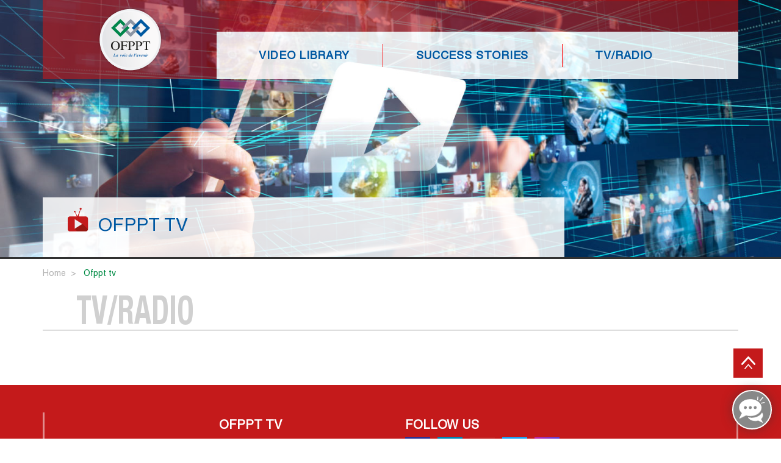

--- FILE ---
content_type: text/html; charset=UTF-8
request_url: https://www.ofppt.ma/en/ofppt-web-tv-detail/tv-radio/15
body_size: 8181
content:


<!DOCTYPE html>
<html lang="en" dir="ltr" prefix="content: http://purl.org/rss/1.0/modules/content/  dc: http://purl.org/dc/terms/  foaf: http://xmlns.com/foaf/0.1/  og: http://ogp.me/ns#  rdfs: http://www.w3.org/2000/01/rdf-schema#  schema: http://schema.org/  sioc: http://rdfs.org/sioc/ns#  sioct: http://rdfs.org/sioc/types#  skos: http://www.w3.org/2004/02/skos/core#  xsd: http://www.w3.org/2001/XMLSchema# ">

    <head>
    <!-- Google Tag Manager le 04 05 2023 -->
    <script>(function(w,d,s,l,i){w[l]=w[l]||[];w[l].push({'gtm.start':
    new Date().getTime(),event:'gtm.js'});var f=d.getElementsByTagName(s)[0],
    j=d.createElement(s),dl=l!='dataLayer'?'&l='+l:'';j.async=true;j.src=
    'https://www.googletagmanager.com/gtm.js?id='+i+dl;f.parentNode.insertBefore(j,f);
    })(window,document,'script','dataLayer','GTM-NC86M7W');</script>
    <!-- End Google Tag Manager -->
    <meta charset="utf-8" />
<meta name="title" content="OFPPT TV | OFPPT" />
<link rel="canonical" href="https://www.ofppt.ma/en/ofppt-web-tv-detail/tv-radio/15" />
<meta name="Generator" content="Drupal 8 (https://www.drupal.org)" />
<meta name="MobileOptimized" content="width" />
<meta name="HandheldFriendly" content="true" />
<meta name="viewport" content="width=device-width, initial-scale=1.0" />
<link rel="shortcut icon" href="/themes/custom/ofppt/favicon.ico" type="image/vnd.microsoft.icon" />



        <title>OFPPT TV | OFPPT</title>
        <meta http-equiv="X-UA-Compatible" content="ie=edge">
        <meta name="msapplication-TileColor" content="#da532c">
        <meta name="theme-color" content="#ffffff">
        <!--<meta property="fb:pages" content="1372354216155185">
        <link rel="apple-touch-icon" sizes="152x152" href="/themes/custom/ofppt/assets/fav/apple-touch-icon.png">
        <link rel="icon" type="image/x-icon" sizes="32x32" href="/themes/custom/ofppt/assets/fav/favicon-32x32.png">
        <link rel="icon" type="image/x-icon" sizes="16x16" href="/themes/custom/ofppt/assets/fav/favicon-16x16.png">
        <link rel="manifest" href="/themes/custom/ofppt/assets/fav/site.webmanifest"> -->

        <link rel="shortcut icon" type="image/x-icon" href="/themes/custom/ofppt/favicon.ico"/>
        <link rel="mask-icon" href="/themes/custom/ofppt/assets/fav/safari-pinned-tab.svg" color="#5bbad5">
        <link rel="stylesheet" href="https://cdnjs.cloudflare.com/ajax/libs/font-awesome/4.7.0/css/font-awesome.min.css">
        <link href="/themes/custom/ofppt/assets/css/primitives.latest.css" media="screen" rel="stylesheet" type="text/css">
        <link href="/themes/custom/ofppt/assets/css/jquery.timelineMe.css" rel="stylesheet" type="text/css">
        <link href="/themes/custom/ofppt/assets/css/jquery.fancybox.min.css" rel="stylesheet" type="text/css">
        <link rel="stylesheet" type="text/css" href="https://js.api.here.com/v3/3.0/mapsjs-ui.css" />
        <script src='https://cdnjs.cloudflare.com/ajax/libs/jquery/3.2.1/jquery.min.js'></script>
        <script src="https://cdnjs.cloudflare.com/ajax/libs/popper.js/1.12.3/umd/popper.min.js" integrity="sha384-vFJXuSJphROIrBnz7yo7oB41mKfc8JzQZiCq4NCceLEaO4IHwicKwpJf9c9IpFgh" crossorigin="anonymous"></script>
        <script src="https://cdnjs.cloudflare.com/ajax/libs/twitter-bootstrap/4.0.0-beta/js/bootstrap.min.js"></script>
        <script src="/themes/custom/ofppt/assets/js/breakpoints.min.js"></script>
        <script type="text/javascript" src="https://js.api.here.com/v3/3.0/mapsjs-core.js"></script>
        <script type="text/javascript" src="https://js.api.here.com/v3/3.0/mapsjs-service.js"></script>
        <script type="text/javascript" src="https://js.api.here.com/v3/3.0/mapsjs-ui.js"></script>
        <script type="text/javascript" src="https://js.api.here.com/v3/3.0/mapsjs-mapevents.js"></script>
        
            <script type="text/javascript">
                var LHCChatOptions = {};
                LHCChatOptions.opt = {widget_height: 340, widget_width: 300, popup_height: 520, popup_width: 500, domain: 'ofppt.ma'};
                (function () {
                    var _l = '';
                    var _m = document.getElementsByTagName('meta');
                    var _cl = '';
                    for (i = 0; i < _m.length; i++) {
                        if (_m[i].getAttribute('http-equiv') == 'content-language') {
                            _cl = _m[i].getAttribute('content');
                        }
                    }
                    if (document.documentElement.lang != '')
                        _l = document.documentElement.lang;
                    if (_cl != '' && _cl != _l)
                        _l = _cl;
                    if (_l == undefined || _l == '') {
                        _l = 'eng/';
                    } else {
                        _l = _l[0].toLowerCase() + _l[1].toLowerCase();
                        if ('fre' == _l) {
                            _l = ''
                        } else {
                            _l = _l + '/';
                        }
                    }
                    var po = document.createElement('script');
                    po.type = 'text/javascript';
                    po.async = true;
                    var referrer = (document.referrer) ? encodeURIComponent(document.referrer.substr(document.referrer.indexOf('://') + 1)) : '';
                    var location = (document.location) ? encodeURIComponent(window.location.href.substring(window.location.protocol.length)) : '';
                    po.src = 'https://www.ofppt.ma/livehelperchat/index.php/' + _l + 'chat/getstatus/(click)/internal/(position)/bottom_right/(ma)/br/(top)/350/(units)/pixels/(leaveamessage)/true/(department)/1?r=' + referrer + '&l=' + location;
                    var s = document.getElementsByTagName('script')[0];
                    s.parentNode.insertBefore(po, s);
                })();
            </script>
        

                    
        <link rel="stylesheet" media="all" href="/sites/default/files/css/css_1OVLEvYZzEfG4yDQeODA_Oxphwz4JJclkmmhoU6lX7E.css?sybbpz" />
<link rel="stylesheet" media="all" href="/sites/default/files/css/css_5VRgRAqzuEbFyqu2oNNF6x98Yu5NC2N0bWaNP6qeTAo.css?sybbpz" />

                
               <!-- Global site tag (gtag.js) - Google Analytics -->
                <script async src="https://www.googletagmanager.com/gtag/js?id=UA-101520202-1"></script>
                <script>
                  window.dataLayer = window.dataLayer || [];
                  function gtag(){dataLayer.push(arguments);}
                  gtag('js', new Date());

                  gtag('config', 'UA-101520202-1');
                </script>
               <!-- Global site tag (gtag.js) - Google Analytics -->
                <meta name="facebook-domain-verification" content="kcucesmami0vb3ij9rr3031sqriliv" />
                  <meta property="og:type" content="website"> 
                  <meta name="twitter:card" content="summary_large_image">       
                  <meta name="twitter:site" content="@OFPPT_Officiel">
                  <meta name="twitter:title" content="OFPPT TV | OFPPT">     
                </head>
                <body >
                    <!-- Google Tag Manager (noscript) le 04 05 2023-->
                    <noscript><iframe src="https://www.googletagmanager.com/ns.html?id=GTM-NC86M7W"
                    height="0" width="0" style="display:none;visibility:hidden"></iframe></noscript>
                    <!-- End Google Tag Manager (noscript) -->

                    
                      <div class="dialog-off-canvas-main-canvas" data-off-canvas-main-canvas>
    <div class="ofppt-tv-ms">
    
<header class="header" role="header">
    <div class="container">
        <div class="row position-relative">
            <div class="col-lg-3 d-flex justify-content-center logo-wrap">
                <i class="fa fa-bars mobile-menu-trigger"></i>
                                                                    <a href="/en/ofppt-tv"><img src="/themes/custom/ofppt/assets/images/logo.png" alt=""></a>
            </div>
            <div class="col-lg-9 p-0 position-static">
                <div class="col-md-12 top-menu-wrap">
                    <div class="row">
                        <div class="col-md-9 col-sm-12 col-12 menu-pad">
                                                              <div>
    <div id="block-espacemenustopheadermenublock">
  
    
      
  </div>

  </div>

                                                    </div>
                        <div class="col-md-3 mob col-sm-12 col-12 pl-0 ml-0 d-flex justify-content-end">

                            <div class="language-switcher d-flex">

                                
                            </div>

                        </div>

                    </div>
                </div>

                <div class="col-md-12 main-menu-wrap position-static">
                    <div class="row">
                        <div class="col-md-11 position-static">
                                                              <div>
    <div id="block-espacemenusprincipalmenublock">
  
    
       
    <ul class="main-menu">

                    <li class=" ">

                                                                                        <a href="/en/ofppt-web-tv-detail/video-library/15" class=" ">Video library</a>                               
                     
                          
                      
                                            </li>            
                    <li class=" ">

                                                                                        <a href="/en/ofppt-web-tv-detail/success-stories/15" class=" ">Success stories</a>                               
                     
                          
                      
                                            </li>            
                    <li class=" ">

                                                                                        <a href="/en/ofppt-web-tv-detail/tv-radio/15" class=" ">TV/Radio</a>                               
                     
                          
                      
                                            </li>            
            </ul>

  </div>

  </div>

                            
                        </div>
                    </div>
                </div>


            </div>
        </div>
    </div>
</header>
<section class="page-cover">
    <img src="/themes/custom/ofppt/assets/images/ofppt-tv-slide.jpg">
    <div class="container h1-wrap">
        <div class="row">
            <div class="col-md-9">
                <h1><img src="/themes/custom/ofppt/assets/images/tv.png">OFPPT TV</h1>
            </div>
        </div>
    </div>
</section>
<div class="breadcrumb-section">
    <div class="container">
        <div class="row">
            <div>
  
    
      <nav aria-label="breadcrumb">
    <ol class="breadcrumb">
                                    <li class="breadcrumb-item">
                    <a href="/en">Home</a>
                </li>
                                                <li class="breadcrumb-item active">
                   <span class="d-inline-block">ofppt tv</span> 
                </li>
                        </ol>
</nav>


    <style>
        .breadcrumb-item span:first-letter{
            text-transform: uppercase !important;
            display: inline-block;
        }
    </style>

  </div>

        </div>
    </div>
</div>    <!-- End of header -->
    

              <div>
    <div id="block-ofppt-content">
  
    
      
            <div class="ofppt-activities">
                <div class="container">
                    <div class="row">
                         
                        <h2 class="title-style"> 
                                                             TV/Radio
                                                    </h2>
                                                       
                    </div>
                </div>
                <div class="ofppt-tv-detail">
                    <div class="container">
                        <div class="row">
                            <div class="ofppt-acts-wrp">
                                <ul class="row" id="detail_data">
                                   
                                </ul>
                            </div>
                        </div>
                    </div>
                </div>
            </div>


<script>
    jQuery(document).ready(function() {

      var timeout;
      var test_ajax=0;
      var flag=0;
      var stop=0;
        window.addEventListener("scroll", function() {
            
            var wrap = document.getElementById('detail_data');
            var contentHeight = wrap.offsetHeight;
            var yOffset = window.pageYOffset;
            var y = yOffset + window.innerHeight;
            if (y >= contentHeight) {
                if (stop!=0) return;
                if (flag==1) return;

                 test_ajax=0;
                 //$(".timelineLoader").show();
                $.ajax({
                        type: 'POST',
                        url: "/en/ofppt-web-tv-detail-part",
                        dataType: 'html',
                        async: true,
                        success: function (data) {
                           if(data=="1") {
                               stop=1;
                           } else{    
                        //wrap.innerHTML = wrap.innerHTML + data;
                        $(data).fadeOut().appendTo(wrap).fadeIn('10000');
                        }
                       // $(".timelineLoader").hide();

                        if(data.slice(0,1)==" "){
                        test_ajax=0;
                        flag=1;
                        }else{
                        test_ajax=1;
                        flag=0;  
                        }
                        

                        }
                });
                if(test_ajax==0){
                  flag = 1; 
                }else{
                flag=0; 
                }

            }
             
        })

    
     
    });


      </script>

  
       

  </div>

  </div>

    
    

<footer class="footer">
    <div class="container">
        <div class="row footer-menu-wrap justify-content-center">
            <div class="naav">
                <div class="footer_nav">
                    <div class="footer_nav_section">
                                                <span class="footer-title-menu text-white">OFPPT TV</span>
                                                      <div>
    <div id="block-espacemenusfootermenublock-2">
  
    
              
    <ul class="d-block">
                    <li>

                                                                                        <a href="/en/ofppt-web-tv-detail/video-library/15" >Video library</a>                               

                          
                      
                            </li>      
                    <li>

                                                                                        <a href="/en/ofppt-web-tv-detail/success-stories/15" >Success stories</a>                               

                          
                      
                            </li>      
                    <li>

                                                                                        <a href="/en/ofppt-web-tv-detail/tv-radio/15" >TV/Radio</a>                               

                          
                      
                            </li>      
            </ul>


  </div>

  </div>

                                            </div>       
                    <div class="footer_nav_section">
                                                <span class="footer-title-menu text-white">Follow us</span>
                        <div class="social_media">
                            <a href="https://www.youtube.com/c/ofpptchaineofficielle" target="_blank">
                                <img src="/themes/custom/ofppt/assets/images/yt-icon.png" alt="">
                            </a>
                            <a target="_blank" href="https://www.linkedin.com/company/ofpptpageofficielle/">
                                <img src="/themes/custom/ofppt/assets/images/linkedin-large.png" alt="">
                            </a>
                            <a href="https://www.facebook.com/ofppt.page.officielle/" target="_blank">
                                <img src="/themes/custom/ofppt/assets/images/fb-icon.png" alt="">
                            </a>
                            <a target="_blank" href="https://twitter.com/OFPPT_Officiel"><img src="/themes/custom/ofppt/assets/images/twitter-large.png" alt=""></a>
                <a target="_blank" href="https://www.instagram.com/ofppt.officiel/"><img src="/themes/custom/ofppt/assets/images/instagram-large.png" alt=""></a>
                        </div>
                    </div>
                </div>

            </div>
            <div class="social-icons">
                                <span class="footer-title-menu text-white">Follow us</span> 
                <div class="si-wrp">
                    <a target="_blank" href="https://www.facebook.com/ofppt.page.officielle/" target="_blank">
                        <img src="/themes/custom/ofppt/assets/images/fb-icon.png" alt="">
                    </a>
                    <a target="_blank" href="https://www.linkedin.com/company/ofppt/" target="_blank">
                        <img src="/themes/custom/ofppt/assets/images/linkedin-large.png" alt="">
                    </a>
                    <a target="_blank" href="https://www.youtube.com/c/ofpptchaineofficielle" target="_blank">
                        <img src="/themes/custom/ofppt/assets/images/yt-icon.png" alt="">
                    </a>
                    <a target="_blank" href="https://twitter.com/OFPPT_Officiel"><img src="/themes/custom/ofppt/assets/images/twitter-large.png" alt=""></a>
                <a target="_blank" href="https://www.instagram.com/ofppt.officiel/"><img src="/themes/custom/ofppt/assets/images/instagram-large.png" alt=""></a>
                </div>
            </div>
        </div>
    </div>
    <a href="javascript:;" class="top-btn">
        <img src="/themes/custom/ofppt/assets/images/top2.png" alt="">
    </a>
</footer>
<div class="container">
    <div class="row footer-bottom">
        <div class="col-12 d-flex justify-content-center align-items-center copyrights">
            <span>Copyright © OFPPT 2019 </span>
        </div>
    </div>
</div>
<style>
.footer_nav .footer_nav_section:last-child{
    display: none;
}
</style>
<nav class="mobile-menu">
    <div class="mm-ul">    
                  <div>
  
    
      
 
    <ul class="main-menu">

                    <li class=" ">

                                                                                        <a href="/en/ofppt-web-tv-detail/video-library/15" class=" ">Video library</a>                               
                     
                          
                      
                            </li>            
                    <li class=" ">

                                                                                        <a href="/en/ofppt-web-tv-detail/success-stories/15" class=" ">Success stories</a>                               
                     
                          
                      
                            </li>            
                    <li class=" ">

                                                                                        <a href="/en/ofppt-web-tv-detail/tv-radio/15" class=" ">TV/Radio</a>                               
                     
                          
                      
                            </li>            
            </ul>

  </div>

      
    </div>
</nav></div>

  </div>

                    
                
<!--[if lte IE 8]>
<script src="/sites/default/files/js/js_VtafjXmRvoUgAzqzYTA3Wrjkx9wcWhjP0G4ZnnqRamA.js"></script>
<![endif]-->

                    <!-- jQuery first, then Tether, then Bootstrap JS. -->
                    <!--<script src="https://cdnjs.cloudflare.com/ajax/libs/Swiper/3.4.1/js/swiper.min.js"></script>-->
                    <script>var language_id = "en";</script>
                    <script src="/themes/custom/ofppt/assets/js/responsive-menu.js"></script>
                    <script src="/themes/custom/ofppt/assets/js/lightslider.min.js"></script>

                    
                        <script src="https://unpkg.com/masonry-layout@4/dist/masonry.pkgd.min.js"></script>
                        <script src="/themes/custom/ofppt/assets/js/jquery.timelineMe.js"></script>
                        <script src="/themes/custom/ofppt/assets/js/jquery.fancybox.min.js"></script>
                        <!--Custom js -->
                        <script src="/themes/custom/ofppt/assets/js/scripts.js"></script>

                        <script>

    function addMarkerToGroup(group, coordinate, html) {
        var marker = new H.map.Marker(coordinate);
        // add custom data to the marker
        marker.setData(html);
        group.addObject(marker);
    }
    /**
     * Add two markers showing the position of Liverpool and Manchester City football clubs.
     * Clicking on a marker opens an infobubble which holds HTML content related to the marker.
     * @param  {H.Map} map      A HERE Map instance within the application
     */
    function addInfoBubble(map, lat, lng, html, ui) {
        var group = new H.map.Group();
        map.addObject(group);

        // add 'tap' event listener, that opens info bubble, to the group
        group.addEventListener('tap', function (evt) {
            // event target is the marker itself, group is a parent event target
            // for all objects that it contains
            var bubble = new H.ui.InfoBubble(evt.target.getPosition(), {
                // read custom data
                content: evt.target.getData()
            });
            //remove infobubbles
            //remove infobubbles
            ui.getBubbles().forEach(bub => ui.removeBubble(bub));
            // show info bubble
            ui.addBubble(bubble);
        }, false);
        addMarkerToGroup(group, {lat: lat, lng: lng},
                html);

    }

        
    // Domaine est sous domaine : formation entreprise
    $(document).on('change', ".domaine_formations_entreprise", function () {
        $(".sous_domaine_formations_entreprise").children().remove();
        $('#filter_loader').show();
        var domaine_parent = $(".domaine_formations_entreprise").val();
        var url = "https://www.ofppt.ma/en" + '/fields_sub_level';
        $.ajax({
            type: 'POST',
            url: url,
            dataType: 'json',
            data: 'domaine=' + domaine_parent,
            success: function (data) {
                var domaines = [domaine_parent];
                $.each(data, function (i, item) {
                    domaines.push(i);
                    $(".sous_domaine_formations_entreprise").append($('<option>', {
                        value: i,
                        text: item
                    }));
                });
                $(".field_domaine_formations_entreprise").val(domaines);
                $('#filter_loader').hide();
            }
        });
    });</script>

<script type="text/javascript">

    function getOpts(latitude, longitude) {
        var opts = {
            center: {
                lat: latitude,
                lng: longitude,
            },
            zoom: 6,
            styles: [{"featureType": "administrative", "elementType": "all", "stylers": [{"visibility": "on"}]}, {"featureType": "administrative", "elementType": "labels.text.fill", "stylers": [{"color": "#444444"}]}, {"featureType": "landscape", "elementType": "all", "stylers": [{"color": "#f2f2f2"}, {"visibility": "on"}]}, {"featureType": "landscape.man_made", "elementType": "all", "stylers": [{"visibility": "on"}]}, {"featureType": "landscape.natural", "elementType": "all", "stylers": [{"visibility": "on"}]}, {"featureType": "landscape.natural", "elementType": "geometry", "stylers": [{"visibility": "on"}]}, {"featureType": "landscape.natural", "elementType": "geometry.fill", "stylers": [{"visibility": "on"}]}, {"featureType": "landscape.natural", "elementType": "geometry.stroke", "stylers": [{"visibility": "on"}]}, {"featureType": "poi", "elementType": "all", "stylers": [{"visibility": "off"}]}, {"featureType": "poi", "elementType": "labels", "stylers": [{"visibility": "off"}]}, {"featureType": "poi.park", "elementType": "all", "stylers": [{"visibility": "on"}]}, {"featureType": "road", "elementType": "all", "stylers": [{"saturation": -100}, {"lightness": 45}]}, {"featureType": "road.highway", "elementType": "all", "stylers": [{"visibility": "simplified"}]}, {"featureType": "road.arterial", "elementType": "labels.icon", "stylers": [{"visibility": "off"}]}, {"featureType": "road.local", "elementType": "all", "stylers": [{"visibility": "off"}]}, {"featureType": "transit", "elementType": "all", "stylers": [{"visibility": "off"}]}, {"featureType": "water", "elementType": "all", "stylers": [{"color": "#46bcec"}, {"visibility": "on"}]}],
            maxZoom: 10,
            minZoom: 6,
            mapTypeId: 'roadmap',
        };
        opts.clickableIcons = true;
        opts.disableDoubleClickZoom = false;
        opts.draggable = true;
        opts.keyboardShortcuts = true;
        opts.scrollwheel = true;
        var setControlOptions = function (key, enabled, position, style, mapTypeIds) {
            opts[key + 'Control'] = enabled;
            opts[key + 'ControlOptions'] = {
                position: google.maps.ControlPosition[position],
                style: google.maps.MapTypeControlStyle[style],
                mapTypeIds: mapTypeIds
            };
        };
        setControlOptions('fullscreen', false, 'DEFAULT', '', null);
        setControlOptions('mapType', false, 'DEFAULT', 'DROPDOWN_MENU', ["roadmap"]);
        setControlOptions('rotate', false, 'TOP_LEFT', '', null);
        setControlOptions('scale', false, '', '', null);
        setControlOptions('streetView', false, 'DEFAULT', '', null);
        setControlOptions('zoom', false, 'DEFAULT', '', null);
        return opts;
    }

    $(document).ready(function () {
        /*
         * Load cities on regionSelect change
         * 
         */





        $(document).on('change', "#form-recherche-etablissement-block-home select[name='region']", function () {

            $("#form-recherche-etablissement-block-home select[name='ville']").children('option:not(:first)').remove();
            $.ajax({
                type: 'POST',
                url: "/en/map-home-get-villes",
                dataType: 'json',
                data: {
                    region_id: $(this).val(),
                },
                success: function (data) {
                    $.each(data, function (i, item) {
                        $("#form-recherche-etablissement-block-home select[name='ville']").append($('<option>', {
                            value: i,
                            text: item
                        }));
                    });
                }
            });
        });
        /*
         * Load cities on regionSelect change => établissements
         * 
         */

        $(document).on('change', "#views-exposed-form-listing-etablissements-page-1 select[name='field_region_administrative_target_id']", function () {
            $("#views-exposed-form-listing-etablissements-page-1 select[name='field_ville_target_id']").children('option').not(':first').remove();
            if ($(this).val() == "All") {
                var region_value = "0";
            } else {
                var region_value = $(this).val();
            }
            $.ajax({
                type: 'POST',
                url: "/en/map-home-get-villes",
                dataType: 'json',
                data: {
                    region_id: region_value,
                },
                success: function (data) {
                            if (data !== '') {
                            $.each(data, function (i, item) {
                                $("#views-exposed-form-listing-etablissements-page-1 select[name='field_ville_target_id']").append($('<option>', {
                                    value: i,
                                    text: item
                                }));
                            });
                        }
                    }
                });
            });
            $(document).on('submit', "#form-recherche-etablissement-block-home", function () {


                if (Breakpoints.is('mobile')) {
                    var concat = '';
                    var region_id = $("#form-recherche-etablissement-block-home select[name='region']").val();
                    var ville_id = $("#form-recherche-etablissement-block-home select[name='ville']").val();
                    if (region_id != 0) {
                        concat = 'field_region_administrative_target_id=' + region_id;
                    }
                    if (ville_id != 0) {
                        concat += '&' + 'field_ville_target_id=' + ville_id;
                    }
    
                     window.location.replace('/en/find-an-institute' + '?' + concat);
                     return false;
                 }

                 $("#form-recherche-etablissement-block-home #message__error").remove();
                 if ($("#form-recherche-etablissement-block-home select[name='ville']").val() == 0 &&
                         $("#form-recherche-etablissement-block-home select[name='region']").val() == 0
                         ) {
                     $("#form-recherche-etablissement-block-home select[name='ville']").after('<span id="message__error" style="color: #ff7800;font-size: 13px;">Please fill in the region field</span>');
                 } else {


                     //var map = new google.maps.Map(document.getElementById('maps_home'), getOpts(31.9366447, -3.9064713))
                     $(".loader-etalissement").after("<img class='img-loader-etalissement' src='/themes/custom/ofppt/assets/images/map-loader.gif' >");
                     var map = "";
                     $.ajax({
                         type: 'POST',
                         url: '/en/map_homme_get_etablissements',
                         dataType: 'json',
                         data: {
                             ville_id: $("#form-recherche-etablissement-block-home select[name='ville']").val(),
                             region_id: $("#form-recherche-etablissement-block-home select[name='region']").val()
                         },
                         success: function (data) {
                             var coor = [];
                             $.each(data, function (i, item) {
                                 if (item.longitude != null && item.latitude != null && !item.latitude.match(/\s/g) && !item.longitude.match(/\s/g)) {
                                     coor['latitude'] = item.latitude;
                                     coor['longitude'] = item.longitude;
                                     return;
                                 }
                             });

                             var lat = 31.9366447;
                             var lng = -3.9064713;
                             var zoom = 6;
                             if (coor) {
                                 if (coor['latitude'] == undefined || coor['longitude'] == undefined) {
                                     lat = 31.9366447;
                                     lng = -3.9064713;
                                     zoom = 6;
                                     
                                 } else {
                                     lat = coor['latitude'];
                                     lng = coor['longitude'];
                                     zoom = 12;
                                 }
                             }

                             $(".img-loader-etalissement").remove();
                             var pixelRatio = window.devicePixelRatio || 1;
                             $('#maps_home').empty();
                             var map = new H.Map(
                                     document.getElementById('maps_home'),
                                     maptypes.normal.map,
                                     {
                                         zoom: zoom,
                                         center: {lng: lng, lat: lat},
                                         pixelRatio: pixelRatio
                                     });

                             // add a resize listener to make sure that the map occupies the whole container
                             window.addEventListener('resize', () => map.getViewPort().resize());
                             var behavior = new H.mapevents.Behavior(new H.mapevents.MapEvents(map));
                             // create default UI with layers provided by the platform
                             var ui = H.ui.UI.createDefault(map, defaultLayers);
                             // Now use the map as required..

                             if (data == null || data.length === 0) {

                                 $("#form-recherche-etablissement-block-home select[name='ville']").after('<span id="message__error" style="color: #ff7800;font-size: 13px;">No institution has been found !</span>');
                             }

                             $.each(data, function (i, item) {
                                 if (item.longitude != null && item.latitude != null) {
                                     var berlinMarker = new H.map.Marker({
                                         lat: item.latitude,
                                         lng: item.longitude
                                     });
                                     map.addObject(berlinMarker);
                                     var html = '<a target="_blank" href="' + item.path + '" ><div class="etablissement_map_markers">' + item.title + '<br></div></a>';
                                     addInfoBubble(map, item.latitude, item.longitude, html, ui);

                                 }

                             });
                             // add a resize listener to make sure that the map occupies the whole container
                             window.addEventListener('resize', () => map.getViewPort().resize());
                         }
                     });
                 }
                 return false;
             });
             /*
              * Submit Recherche Formation
              */

             $(document).on('submit', "#form-recherche-formation-home", function () {

                 if (Breakpoints.is('mobile')) {
                     var concat = '';
                     var secteur_id = $("#form-recherche-formation-home select[name='secteur']").val();
                     var niveau_id = $("#form-recherche-formation-home select[name='niveau']").val();
                     if (secteur_id != 0) {
                         concat = 'field_secteur_target_id=' + secteur_id;
                     }
                     if (niveau_id != 0) {
                         concat += '&' + 'field_niveau_de_formation_target_id=' + niveau_id;
                     }

           
                        window.location.replace('/en/trainings?' + concat);
                    return false;
                }

                $("#form-recherche-formation-home #message__error").remove();
                if ($("#form-recherche-formation-home select[name='secteur']").val() == 0 && $("#form-recherche-formation-home select[name='niveau']").val() == 0) {
                    $("#form-recherche-formation-home select[name='niveau']").after('<span id="message__error" style="color: #ff7800;font-size: 13px;">Please fill in the sector or training level field</span>');
                } else {
                    $(".loader-formation").after("<img class='img-loader-formation' src='/themes/custom/ofppt/assets/images/map-loader.gif' >");
                    var map = "";
                    $.ajax({
                        type: 'POST',
                        url: '/en/map_homme_trainings_location',
                        dataType: 'json',
                        data: {
                            niveau_id: $("#form-recherche-formation-home select[name='niveau']").val(),
                            secteur_id: $("#form-recherche-formation-home select[name='secteur']").val()
                        },
                        success: function (data) {
                            $(".img-loader-formation").remove();
                            $('#maps_home').empty();
                            var pixelRatio = window.devicePixelRatio || 1;
                            var map = new H.Map(
                                    document.getElementById('maps_home'),
                                    maptypes.normal.map,
                                    {
                                        zoom: 7,
                                        center: {lng: -3.9064713, lat: 31.9366447},
                                        pixelRatio: pixelRatio
                                    });

                            // add a resize listener to make sure that the map occupies the whole container
                            window.addEventListener('resize', () => map.getViewPort().resize());
                            var behavior = new H.mapevents.Behavior(new H.mapevents.MapEvents(map));
                            // create default UI with layers provided by the platform
                            var ui = H.ui.UI.createDefault(map, defaultLayers);

                            if (data == null) {
                                $("#form-recherche-formation-home select[name='niveau']").after('<span id="message__error" style="color: #ff7800;font-size: 13px;">No institution has been found !</span>');
                            }
                            $.each(data, function (i, item) {
                                if (item.longitude != null && item.latitude != null) {
                                    var berlinMarker = new H.map.Marker({
                                        lat: item.latitude,
                                        lng: item.longitude
                                    });
                                    map.addObject(berlinMarker);
                                    var html = '<a target="_blank" href="' + item.path + '" ><div class="etablissement_map_markers">' + item.title + '<br></div></a>';
                                    addInfoBubble(map, item.latitude, item.longitude, html, ui);
                                }
                            });
                        }
                    });
                }
                return false;
            });
//        $('#edit-field-terms-use-1').after('<span class="checkmark"></span>');
//        $('#edit-terms-use').after('<span class="checkmark"></span>');
    
        });

</script> 


                        
                        

                        
                         

                         

                         

                        </body>
                        </html>


--- FILE ---
content_type: text/css
request_url: https://www.ofppt.ma/themes/custom/ofppt/assets/css/primitives.latest.css
body_size: 793
content:
.bp-item {
	position: absolute;
	overflow: hidden;
	font-family: Trebuchet MS, Tahoma, Verdana, Arial, sans-serif;
	-webkit-tap-highlight-color: rgba(0,0,0,0);
	-webkit-user-select: none;
	-webkit-touch-callout: none;
	-khtml-user-select: none;
	-moz-user-select: none;
	-ms-user-select: none;
	user-select: none;
	box-sizing:content-box;
}

.bp-corner-all {
	-moz-border-radius: 4px;
	-webkit-border-radius: 4px;
	-khtml-border-radius: 4px;
	border-radius: 4px;
}

.bt-item-frame {
	border: 1px solid #dddddd;
	background: #eeeeee url(images/ui-bg_highlight-soft_100_eeeeee_1x100.png) 50% top repeat-x;
	color: #333333;
}

.bp-title {
	text-overflow: ellipsis;
	-o-text-overflow: ellipsis;
	white-space: nowrap;
	font-size: 14px;
	line-height: 16px;
	color: white;
	padding: 0;
}

.bp-title-frame {
	background: #0000ff;
	border-width: 0;
	color: white;
	padding: 0;
}

.bp-photo-frame {
	border: 1px solid #cccccc;
	background: #f6f6f6 url(images/ui-bg_glass_100_f6f6f6_1x400.png) 50% 50% repeat-x;
	color: #1c94c4;
}

.bp-description {
	font-size: 10px;
	line-height: 12px;
}

.bp-cursor-frame {
	border: 2px solid #fbd850;
	background: #ffffff url(images/ui-bg_glass_65_ffffff_1x400.png) 50% 50% repeat-x;
	color: #eb8f00;
}

.bp-highlight-frame {
	border: 1px solid #fbcb09;
	background: #fdf5ce url(images/ui-bg_glass_100_fdf5ce_1x400.png) 50% 50% repeat-x;
	color: #c77405;
}

.bp-highlight-dot-frame {
	border: 1px solid #fbcb09;
	background: #fdf5ce;
	color: #c77405;
}

.bp-grouptitle-frame {
	background: #0000ff;
	border-width: 0;
	color: white;
	padding: 0;
}

.bp-selectioncheckbox-frame {
	font-size: 12px;
	line-height: 14px;
}

.bp-selectioncheckbox {
	font-size: 12px;
	line-height: 14px;
	vertical-align: middle;
}

.bp-selectiontext {
	font-size: 12px;
	line-height: 14px;
	vertical-align: middle;
}

.bp-readmore
{
	font-size: 10px;
	line-height: 12px;
	text-align: right;
	text-decoration: none;
}

.bp-label {
	font-size: 10px;
	line-height: 12px;
	vertical-align: middle;
}

.bp-connector-label
{
	font-size: 12px;
	line-height: 14px;
	text-align: center;
	text-decoration: none;
	vertical-align: middle;
	color: black;
	font-weight:bold;
}

.bp-label-annotation 
{
	font-size: 16px; 
	text-align:center;
}

.bp-badge
{
	-moz-border-radius: 10px; 
	-webkit-border-radius: 10px; 
	-khtml-border-radius: 10px; 
	border-radius: 10px;
	font-size: 12px;
	line-height: 12px;
	text-align: center;
	text-decoration: none;
	vertical-align: middle;
	font-weight: bold;
	font-family: Arial;
	padding: 4px;
	float:left;
}


--- FILE ---
content_type: text/css
request_url: https://www.ofppt.ma/themes/custom/ofppt/assets/css/jquery.timelineMe.css
body_size: 2629
content:
/* ---------------- *\
   GLOBAL VARIABLES
\* ---------------- */
/* 1 / sqrt(3) */
/* ------ *\
   MIXINS
\* ------ */
/* -------------- *\
   MAIN CONTAINER
\* -------------- */
.timeline-me-container {
  position: relative;
}
.timeline-me-container.no-scroll .timeline-me-wrapper {
  overflow: hidden;
}
.timeline-me-container.no-x-scroll .timeline-me-wrapper {
  overflow-x: hidden;
}
.timeline-me-container.no-y-scroll .timeline-me-wrapper {
  overflow-y: hidden;
}

.timeline-me-track {
  position: relative;
  overflow: hidden;
}
.timeline-me-track:before {
  content: '';
  position: absolute;
  background: #555555;
}

.timeline-me-vertical .timeline-me-track:before {
  top: 0;
  left: 50%;
  height: 100%;
  width: 4px;
  margin-left: -2px;
}

.timeline-me-horizontal .timeline-me-track {
  display: table;
}
.timeline-me-horizontal .timeline-me-track:before {
  top: 50%;
  left: 0;
  height: 4px;
  width: 100%;
  margin-top: -2px;
}

.timeline-me-leftscroll,
.timeline-me-rightscroll {
  width: 50px;
  position: absolute;
  z-index: 1001;
  top: 0;
  bottom: 0;
}

.timeline-me-leftscroll {
  left: 0;
  background-image: -webkit-gradient(linear, left top, right top, from(#8dd8dd), to(rgba(141, 216, 221, 0)));
  background-image: -webkit-linear-gradient(left, #8dd8dd, rgba(141, 216, 221, 0));
  background-image: -moz-linear-gradient(left, #8dd8dd, rgba(141, 216, 221, 0));
  background-image: -ms-linear-gradient(left, #8dd8dd, rgba(141, 216, 221, 0));
  background-image: -o-linear-gradient(left, #8dd8dd, rgba(141, 216, 221, 0));
  background-image: linear-gradient(left, #8dd8dd, rgba(141, 216, 221, 0));
  filter: progid:DXImageTransform.Microsoft.gradient(start-colourStr='#8dd8dd', end-colourStr='rgba(141, 216, 221, 0)', gradientType='1');
}

.timeline-me-rightscroll {
  right: 0;
  background-image: -webkit-gradient(linear, left top, right top, from(rgba(141, 216, 221, 0)), to(#8dd8dd));
  background-image: -webkit-linear-gradient(left, rgba(141, 216, 221, 0), #8dd8dd);
  background-image: -moz-linear-gradient(left, rgba(141, 216, 221, 0), #8dd8dd);
  background-image: -ms-linear-gradient(left, rgba(141, 216, 221, 0), #8dd8dd);
  background-image: -o-linear-gradient(left, rgba(141, 216, 221, 0), #8dd8dd);
  background-image: linear-gradient(left, rgba(141, 216, 221, 0), #8dd8dd);
  filter: progid:DXImageTransform.Microsoft.gradient(start-colourStr='rgba(141, 216, 221, 0)', end-colourStr='#8dd8dd', gradientType='1');
}

.timeline-me-leftarrow,
.timeline-me-rightarrow {
  position: absolute;
  top: 50%;
  z-index: 1002;
  transform: translate(0, -50%);
}
.timeline-me-leftarrow:after,
.timeline-me-rightarrow:after {
  content: '';
  width: 0;
  height: 0;
  position: absolute;
  transform: translate(0, -50%);
  border-style: solid;
}

.timeline-me-leftarrow {
  left: 0;
}
.timeline-me-leftarrow:after {
  left: 0;
  border-width: 11.54px 20px 11.54px 0;
  border-color: transparent #ffffff transparent transparent;
}

.timeline-me-rightarrow {
  right: 0;
}
.timeline-me-rightarrow:after {
  right: 0;
  border-width: 11.54px 0 11.54px 20px;
  border-color: transparent transparent transparent #ffffff;
}

/* -------------------- *\
   GENERIC ITEM'S STYLE
\* -------------------- */
.timeline-me-horizontal {
  /*.timeline-me-label { bottom: - ($label-picto-total-size - $timeline-thickness) / 2; }*/
}
.timeline-me-horizontal .timeline-me-wrapper {
  overflow-x: scroll;
}
.timeline-me-horizontal .timeline-me-item {
  display: table-cell;
  vertical-align: middle;
  padding-left: 10px;
  padding-right: 10px;
}
.timeline-me-horizontal .timeline-me-fix-height .timeline-me-label {
  height: 150px;
}
.timeline-me-horizontal .timeline-me-fix-height .timeline-me-content {
  height: 300px;
}
.timeline-me-horizontal .timeline-me-fix-width .timeline-me-label {
  width: 200px;
}
.timeline-me-horizontal .timeline-me-fix-width .timeline-me-content {
  width: 400px;
}

.timeline-me-vertical .timeline-me-item {
  padding-top: 5px;
  padding-bottom: 5px;
}

.timeline-me-item,
.timeline-me-item:first-child {
  position: relative;
  margin: 20px 0px;
}

.timeline-me-content {
  position: relative;
  -moz-transform-style: preserve-3d;
  -webkit-transform-style: preserve-3d;
  -ms-transform-style: preserve-3d;
  -o-transform-style: preserve-3d;
  transform-style: preserve-3d;
}

.timeline-me-shortcontent,
.timeline-me-fullcontent {
  position: relative;
  box-sizing: border-box;
  width: 100%;
  background-color: #ffffff;
  line-height: 20px;
  border-radius: 2px;
}

.timeline-me-showmore {
  display: block;
}

.timeline-me-showless {
  display: none;
}

.timeline-me-hidden {
  position: relative;
  z-index: -1000;
}

/* ----------------- *\
   MILESTONE ELEMENT
\* ----------------- */
.timeline-me-milestone {
  /* Specific for 'right' position item - default one */
  /* Specific for 'top' position item */
  /* Specific for 'left' position item */
  /* Specific for 'bottom' position item */
}
.timeline-me-milestone .timeline-me-label {
  position: relative;
  line-height: 36px;
}
.timeline-me-milestone .timeline-me-label .timeline-me-picto {
  position: absolute;
  box-sizing: content-box;
  height: 30px;
  width: 30px;
  background-color: #ffffff;
  border-radius: 50%;
  border: 3px solid #555555;
  z-index: 100;
  text-align: center;
  overflow: hidden;
}
.timeline-me-milestone.timeline-me-right, .timeline-me-milestone:not(.timeline-me-top):not(.timeline-me-left):not(.timeline-me-bottom) {
  width: 50%;
  margin-left: 50%;
}
.timeline-me-milestone.timeline-me-right .timeline-me-label, .timeline-me-milestone:not(.timeline-me-top):not(.timeline-me-left):not(.timeline-me-bottom) .timeline-me-label {
  height: 36px;
  padding-left: 39px;
  margin-left: -18px;
}
.timeline-me-milestone.timeline-me-right .timeline-me-label .timeline-me-picto, .timeline-me-milestone:not(.timeline-me-top):not(.timeline-me-left):not(.timeline-me-bottom) .timeline-me-label .timeline-me-picto {
  top: 0;
  left: 0;
}
.timeline-me-milestone.timeline-me-top {
  margin: auto;
  text-align: center;
}
.timeline-me-milestone.timeline-me-top .timeline-me-label {
  padding-bottom: 39px;
}
.timeline-me-milestone.timeline-me-top .timeline-me-label .timeline-me-picto {
  bottom: 0px;
  left: 50%;
  margin-left: -18px;
}
.timeline-me-milestone.timeline-me-left {
  width: 50%;
  margin-right: 50%;
  text-align: right;
}
.timeline-me-milestone.timeline-me-left .timeline-me-label {
  height: 36px;
  padding-right: 39px;
  margin-right: -18px;
}
.timeline-me-milestone.timeline-me-left .timeline-me-label .timeline-me-picto {
  top: 0;
  right: 0px;
}
.timeline-me-milestone.timeline-me-bottom {
  margin: auto;
  text-align: center;
}
.timeline-me-milestone.timeline-me-bottom .timeline-me-label {
  padding-top: 39px;
}
.timeline-me-milestone.timeline-me-bottom .timeline-me-label .timeline-me-picto {
  top: 0px;
  left: 50%;
  margin-left: -18px;
}
.timeline-me-milestone .timeline-me-shortcontent {
  display: none;
}

.timeline-me-horizontal .timeline-me-milestone.timeline-me-top .timeline-me-label-wrapper {
  padding-bottom: 36px;
}
.timeline-me-horizontal .timeline-me-milestone.timeline-me-bottom .timeline-me-label-wrapper {
  padding-top: 36px;
}

/* ----------------- *\
   SMALLITEM ELEMENT
\* ----------------- */
.timeline-me-smallitem {
  /* Specific for 'left' position item - default one */
  /* Specific for 'top' position item */
  /* Specific for 'right' position item */
  /* Specific for 'bottom' position item */
}
.timeline-me-smallitem .timeline-me-item-wrapper {
  position: relative;
}
.timeline-me-smallitem .timeline-me-label {
  position: absolute;
  line-height: 36px;
}
.timeline-me-smallitem .timeline-me-label .timeline-me-picto {
  position: absolute;
  box-sizing: content-box;
  height: 30px;
  width: 30px;
  background-color: #ffffff;
  border-radius: 50%;
  border: 3px solid #555555;
  z-index: 100;
  text-align: center;
  overflow: hidden;
}
.timeline-me-smallitem.timeline-me-left .timeline-me-label, .timeline-me-smallitem:not(.timeline-me-top):not(.timeline-me-right):not(.timeline-me-bottom) .timeline-me-label {
  left: 50%;
  top: 0;
  margin-left: -18px;
  text-align: left;
  padding-left: 39px;
}
.timeline-me-smallitem.timeline-me-left .timeline-me-label .timeline-me-picto, .timeline-me-smallitem:not(.timeline-me-top):not(.timeline-me-right):not(.timeline-me-bottom) .timeline-me-label .timeline-me-picto {
  top: 0;
  left: 0px;
}
.timeline-me-smallitem.timeline-me-left .timeline-me-content-container, .timeline-me-smallitem:not(.timeline-me-top):not(.timeline-me-right):not(.timeline-me-bottom) .timeline-me-content-container {
  width: 40%;
  margin-left: 10%;
  padding-right: 25px;
}
.timeline-me-smallitem.timeline-me-left .timeline-me-fullcontent:before,
.timeline-me-smallitem.timeline-me-left .timeline-me-shortcontent:before, .timeline-me-smallitem:not(.timeline-me-top):not(.timeline-me-right):not(.timeline-me-bottom) .timeline-me-fullcontent:before,
.timeline-me-smallitem:not(.timeline-me-top):not(.timeline-me-right):not(.timeline-me-bottom) .timeline-me-shortcontent:before {
  background-color: inherit;
  -webkit-transform: translateY(-50%) rotate(45deg);
  -moz-transform: translateY(-50%) rotate(45deg);
  -ms-transform: translateY(-50%) rotate(45deg);
  -o-transform: translateY(-50%) rotate(45deg);
  transform: translateY(-50%) rotate(45deg);
  height: 10px;
  width: 10px;
  right: -5px;
  top: 18px;
}
.timeline-me-smallitem.timeline-me-top .timeline-me-label {
  top: 50%;
  left: 0;
  margin-top: -18px;
  text-align: left;
  padding-top: 39px;
}
.timeline-me-smallitem.timeline-me-top .timeline-me-label .timeline-me-picto {
  top: 0px;
}
.timeline-me-smallitem.timeline-me-top .timeline-me-content-wrapper:not(.timeline-me-hidden) {
  margin-bottom: 50px;
}
.timeline-me-smallitem.timeline-me-top .timeline-me-fullcontent:before,
.timeline-me-smallitem.timeline-me-top .timeline-me-shortcontent:before {
  background-color: inherit;
  -webkit-transform: translateX(-50%) rotate(45deg);
  -moz-transform: translateX(-50%) rotate(45deg);
  -ms-transform: translateX(-50%) rotate(45deg);
  -o-transform: translateX(-50%) rotate(45deg);
  transform: translateX(-50%) rotate(45deg);
  height: 10px;
  width: 10px;
  bottom: -5px;
  left: 18px;
}
.timeline-me-smallitem.timeline-me-right .timeline-me-label {
  right: 50%;
  top: 0;
  margin-right: -18px;
  text-align: right;
  padding-right: 39px;
}
.timeline-me-smallitem.timeline-me-right .timeline-me-label .timeline-me-picto {
  top: 0;
  right: 0px;
}
.timeline-me-smallitem.timeline-me-right .timeline-me-content-container {
  width: 40%;
  margin-left: 50%;
  padding-left: 25px;
}
.timeline-me-smallitem.timeline-me-right .timeline-me-fullcontent:before,
.timeline-me-smallitem.timeline-me-right .timeline-me-shortcontent:before {
  background-color: inherit;
  -webkit-transform: translateY(-50%) rotate(45deg);
  -moz-transform: translateY(-50%) rotate(45deg);
  -ms-transform: translateY(-50%) rotate(45deg);
  -o-transform: translateY(-50%) rotate(45deg);
  transform: translateY(-50%) rotate(45deg);
  height: 10px;
  width: 10px;
  left: -5px;
  top: 18px;
}
.timeline-me-smallitem.timeline-me-bottom .timeline-me-label {
  bottom: 50%;
  left: 0;
  margin-bottom: -18px;
  text-align: left;
  padding-bottom: 39px;
}
.timeline-me-smallitem.timeline-me-bottom .timeline-me-label .timeline-me-picto {
  bottom: 0px;
}
.timeline-me-smallitem.timeline-me-bottom .timeline-me-content-wrapper:not(.timeline-me-hidden) {
  margin-top: 50px;
}
.timeline-me-smallitem.timeline-me-bottom .timeline-me-fullcontent:before,
.timeline-me-smallitem.timeline-me-bottom .timeline-me-shortcontent:before {
  background-color: inherit;
  -webkit-transform: translateX(-50%) rotate(45deg);
  -moz-transform: translateX(-50%) rotate(45deg);
  -ms-transform: translateX(-50%) rotate(45deg);
  -o-transform: translateX(-50%) rotate(45deg);
  transform: translateX(-50%) rotate(45deg);
  height: 10px;
  width: 10px;
  top: -5px;
  left: 18px;
}
.timeline-me-smallitem .timeline-me-content-container {
  box-sizing: border-box;
}
.timeline-me-smallitem .timeline-me-fullcontent,
.timeline-me-smallitem .timeline-me-shortcontent {
  padding: 10px;
  min-height: 18px;
  min-width: 18px;
}
.timeline-me-smallitem .timeline-me-fullcontent:before,
.timeline-me-smallitem .timeline-me-shortcontent:before {
  content: '';
  position: absolute;
}
.timeline-me-smallitem .timeline-me-displayfull .timeline-me-shortcontent, .timeline-me-smallitem.timeline-me-displayfull .timeline-me-shortcontent {
  display: none;
}
.timeline-me-smallitem .timeline-me-displayfull .timeline-me-fullcontent, .timeline-me-smallitem.timeline-me-displayfull .timeline-me-fullcontent {
  display: block;
}
.timeline-me-smallitem .timeline-me-displayfull .timeline-me-showmore, .timeline-me-smallitem.timeline-me-displayfull .timeline-me-showmore {
  display: none;
}
.timeline-me-smallitem .timeline-me-displayfull .timeline-me-showless, .timeline-me-smallitem.timeline-me-displayfull .timeline-me-showless {
  display: block;
}
.timeline-me-smallitem .timeline-me-shortcontent {
  display: block;
}
.timeline-me-smallitem .timeline-me-fullcontent {
  display: none;
}

/* --------------- *\
   BIGITEM ELEMENT
\* --------------- */
.timeline-me-bigitem {
  /* to avoid "not clickable" effect on flipped element */
}
.timeline-me-bigitem .timeline-me-label {
  position: relative;
  margin-bottom: 10px;
  text-align: center;
  padding-bottom: 39px;
  line-height: 36px;
}
.timeline-me-bigitem .timeline-me-label .timeline-me-picto {
  position: absolute;
  box-sizing: content-box;
  height: 30px;
  width: 30px;
  background-color: #ffffff;
  border-radius: 50%;
  border: 3px solid #555555;
  z-index: 100;
  bottom: 0px;
  left: 50%;
  margin-left: -18px;
  text-align: center;
  overflow: hidden;
}
.timeline-me-bigitem .timeline-me-content-wrapper {
  position: relative;
  z-index: 1000;
}
.timeline-me-bigitem .timeline-me-content-container {
  width: 80%;
  margin: auto;
}
.timeline-me-bigitem .timeline-me-fullcontent,
.timeline-me-bigitem .timeline-me-shortcontent {
  padding: 20px;
}
.timeline-me-bigitem .timeline-me-flipped .timeline-me-showmore, .timeline-me-bigitem.timeline-me-flipped .timeline-me-showmore {
  display: none;
}
.timeline-me-bigitem .timeline-me-flipped .timeline-me-showless, .timeline-me-bigitem.timeline-me-flipped .timeline-me-showless {
  display: block;
}

.timeline-me-horizontal .timeline-me-bigitem .timeline-me-item-wrapper {
  display: table;
}
.timeline-me-horizontal .timeline-me-bigitem .timeline-me-item-wrapper .timeline-me-label-wrapper,
.timeline-me-horizontal .timeline-me-bigitem .timeline-me-item-wrapper .timeline-me-content-wrapper {
  display: table-cell;
  vertical-align: middle;
}
.timeline-me-horizontal .timeline-me-bigitem .timeline-me-label {
  margin-bottom: 0;
  bottom: 18px;
}
.timeline-me-horizontal .timeline-me-bigitem .timeline-me-content-container {
  width: 100%;
  margin: 0;
}

/* --------------- *\
   BIGITEM 3D-FLIP
\* --------------- */
/* entire container, keeps perspective */
.timeline-me-bigitem {
  -moz-perspective: 1500px;
  -webkit-perspective: 1500px;
  -ms-perspective: 1500px;
  -o-perspective: 1500px;
  perspective: 1500px;
  -moz-transform-style: preserve-3d;
  -webkit-transform-style: preserve-3d;
  -ms-transform-style: preserve-3d;
  -o-transform-style: preserve-3d;
  transform-style: preserve-3d;
  /* flip the pane when hovered */
  /* Configure flip speed */
  /* Hide back of pane during flip */
  /* Front pane, placed above back */
  /* Back pane, initially hidden pane */
}
.timeline-me-bigitem.timeline-me-flipped .timeline-me-content-container {
  -moz-transform: rotateY(180deg);
  -webkit-transform: rotateY(180deg);
  -ms-transform: rotateY(180deg);
  -o-transform: rotateY(180deg);
  transform: rotateY(180deg);
}
.timeline-me-bigitem .timeline-me-content-container {
  -webkit-transition: 0.6s;
  -moz-transition: 0.6s;
  -ms-transition: 0.6s;
  -o-transition: 0.6s;
  transition: 0.6s;
  -moz-transform-style: preserve-3d;
  -webkit-transform-style: preserve-3d;
  -ms-transform-style: preserve-3d;
  -o-transform-style: preserve-3d;
  transform-style: preserve-3d;
  position: relative;
}
.timeline-me-bigitem .timeline-me-shortcontent, .timeline-me-bigitem .timeline-me-fullcontent {
  -moz-backface-visibility: hidden;
  -webkit-backface-visibility: hidden;
  -ms-backface-visibility: hidden;
  -o-backface-visibility: hidden;
  backface-visibility: hidden;
  -moz-transform-style: preserve-3d;
  -webkit-transform-style: preserve-3d;
  -ms-transform-style: preserve-3d;
  -o-transform-style: preserve-3d;
  transform-style: preserve-3d;
  position: absolute;
  top: 0;
  left: 0;
}
.timeline-me-bigitem .timeline-me-shortcontent {
  z-index: 2;
  -moz-transform: rotateY(0deg);
  -webkit-transform: rotateY(0deg);
  -ms-transform: rotateY(0deg);
  -o-transform: rotateY(0deg);
  transform: rotateY(0deg);
}
.timeline-me-bigitem .timeline-me-fullcontent {
  -moz-transform: rotateY(180deg);
  -webkit-transform: rotateY(180deg);
  -ms-transform: rotateY(180deg);
  -o-transform: rotateY(180deg);
  transform: rotateY(180deg);
}

/* -------------- *\
   COLLAPSED MODE
\* -------------- */
.timeline-me-collapsed .timeline-me-smallitem .timeline-me-content-wrapper,
.timeline-me-collapsed .timeline-me-bigitem .timeline-me-content-wrapper, .timeline-me-collapsed.timeline-me-horizontal .timeline-me-smallitem .timeline-me-content-wrapper, .timeline-me-collapsed.timeline-me-horizontal .timeline-me-bigitem .timeline-me-content-wrapper {
  display: none;
}
.timeline-me-collapsed .timeline-me-smallitem .timeline-me-label,
.timeline-me-collapsed .timeline-me-bigitem .timeline-me-label {
  position: relative;
  margin: 0;
}
.timeline-me-collapsed.timeline-me-vertical .timeline-me-bigitem .timeline-me-label {
  padding-bottom: 0;
  left: 50%;
  top: 0;
  margin-left: -18px;
  text-align: left;
  padding-left: 39px;
}
.timeline-me-collapsed.timeline-me-vertical .timeline-me-bigitem .timeline-me-label .timeline-me-picto {
  top: 0;
  left: 0px;
  margin-left: 0;
}
.timeline-me-collapsed.timeline-me-horizontal .timeline-me-smallitem .timeline-me-label {
  text-align: center;
}
.timeline-me-collapsed.timeline-me-horizontal .timeline-me-smallitem .timeline-me-label .timeline-me-picto {
  left: 50%;
  margin-left: -18px;
}
.timeline-me-collapsed.timeline-me-horizontal .timeline-me-smallitem.timeline-me-top .timeline-me-label-wrapper {
  padding-top: 36px;
}
.timeline-me-collapsed.timeline-me-horizontal .timeline-me-smallitem.timeline-me-bottom .timeline-me-label-wrapper {
  padding-bottom: 36px;
}


--- FILE ---
content_type: text/css
request_url: https://www.ofppt.ma/sites/default/files/css/css_1OVLEvYZzEfG4yDQeODA_Oxphwz4JJclkmmhoU6lX7E.css?sybbpz
body_size: 3059
content:
.ajax-progress{display:inline-block;padding:1px 5px 2px 5px;}[dir="rtl"] .ajax-progress{float:right;}.ajax-progress-throbber .throbber{display:inline;padding:1px 5px 2px;background:transparent url(/core/themes/stable/images/core/throbber-active.gif) no-repeat 0 center;}.ajax-progress-throbber .message{display:inline;padding:1px 5px 2px;}tr .ajax-progress-throbber .throbber{margin:0 2px;}.ajax-progress-bar{width:16em;}.ajax-progress-fullscreen{position:fixed;z-index:1000;top:48.5%;left:49%;width:24px;height:24px;padding:4px;opacity:0.9;border-radius:7px;background-color:#232323;background-image:url(/core/themes/stable/images/core/loading-small.gif);background-repeat:no-repeat;background-position:center center;}[dir="rtl"] .ajax-progress-fullscreen{right:49%;left:auto;}
.text-align-left{text-align:left;}.text-align-right{text-align:right;}.text-align-center{text-align:center;}.text-align-justify{text-align:justify;}.align-left{float:left;}.align-right{float:right;}.align-center{display:block;margin-right:auto;margin-left:auto;}
.js input.form-autocomplete{background-image:url(/core/themes/stable/images/core/throbber-inactive.png);background-repeat:no-repeat;background-position:100% center;}.js[dir="rtl"] input.form-autocomplete{background-position:0% center;}.js input.form-autocomplete.ui-autocomplete-loading{background-image:url(/core/themes/stable/images/core/throbber-active.gif);background-position:100% center;}.js[dir="rtl"] input.form-autocomplete.ui-autocomplete-loading{background-position:0% center;}
.fieldgroup{padding:0;border-width:0;}
.container-inline div,.container-inline label{display:inline;}.container-inline .details-wrapper{display:block;}
.clearfix:after{display:table;clear:both;content:"";}
.js details:not([open]) .details-wrapper{display:none;}
.hidden{display:none;}.visually-hidden{position:absolute !important;overflow:hidden;clip:rect(1px,1px,1px,1px);width:1px;height:1px;word-wrap:normal;}.visually-hidden.focusable:active,.visually-hidden.focusable:focus{position:static !important;overflow:visible;clip:auto;width:auto;height:auto;}.invisible{visibility:hidden;}
.item-list__comma-list,.item-list__comma-list li{display:inline;}.item-list__comma-list{margin:0;padding:0;}.item-list__comma-list li:after{content:", ";}.item-list__comma-list li:last-child:after{content:"";}
.js .js-hide{display:none;}.js-show{display:none;}.js .js-show{display:block;}
.nowrap{white-space:nowrap;}
.position-container{position:relative;}
.progress{position:relative;}.progress__track{min-width:100px;max-width:100%;height:16px;margin-top:5px;border:1px solid;background-color:#fff;}.progress__bar{width:3%;min-width:3%;max-width:100%;height:1.5em;background-color:#000;}.progress__description,.progress__percentage{overflow:hidden;margin-top:0.2em;color:#555;font-size:0.875em;}.progress__description{float:left;}[dir="rtl"] .progress__description{float:right;}.progress__percentage{float:right;}[dir="rtl"] .progress__percentage{float:left;}.progress--small .progress__track{height:7px;}.progress--small .progress__bar{height:7px;background-size:20px 20px;}
.reset-appearance{margin:0;padding:0;border:0 none;background:transparent;line-height:inherit;-webkit-appearance:none;-moz-appearance:none;appearance:none;}
.resize-none{resize:none;}.resize-vertical{min-height:2em;resize:vertical;}.resize-horizontal{max-width:100%;resize:horizontal;}.resize-both{max-width:100%;min-height:2em;resize:both;}
table.sticky-header{z-index:500;top:0;margin-top:0;background-color:#fff;}
.system-status-counter__status-icon{display:inline-block;width:25px;height:25px;vertical-align:middle;}.system-status-counter__status-icon:before{display:block;content:"";background-repeat:no-repeat;background-position:center 2px;background-size:20px;}.system-status-counter__status-icon--error:before{background-image:url(/core/themes/stable/images/core/icons/e32700/error.svg);}.system-status-counter__status-icon--warning:before{background-image:url(/core/themes/stable/images/core/icons/e29700/warning.svg);}.system-status-counter__status-icon--checked:before{background-image:url(/core/themes/stable/images/core/icons/73b355/check.svg);}
.system-status-report-counters__item{width:100%;margin-bottom:0.5em;padding:0.5em 0;text-align:center;white-space:nowrap;background-color:rgba(0,0,0,0.063);}@media screen and (min-width:60em){.system-status-report-counters{display:flex;flex-wrap:wrap;justify-content:space-between;}.system-status-report-counters__item--half-width{width:49%;}.system-status-report-counters__item--third-width{width:33%;}}
.system-status-general-info__item{margin-top:1em;padding:0 1em 1em;border:1px solid #ccc;}.system-status-general-info__item-title{border-bottom:1px solid #ccc;}
body.drag{cursor:move;}tr.region-title{font-weight:bold;}tr.region-message{color:#999;}tr.region-populated{display:none;}tr.add-new .tabledrag-changed{display:none;}.draggable a.tabledrag-handle{float:left;overflow:hidden;height:1.7em;margin-left:-1em;cursor:move;text-decoration:none;}[dir="rtl"] .draggable a.tabledrag-handle{float:right;margin-right:-1em;margin-left:0;}a.tabledrag-handle:hover{text-decoration:none;}a.tabledrag-handle .handle{width:14px;height:14px;margin:-0.4em 0.5em 0;padding:0.42em 0.5em;background:url(/core/themes/stable/images/core/icons/787878/move.svg) no-repeat 6px 7px;}a.tabledrag-handle:hover .handle,a.tabledrag-handle:focus .handle{background-image:url(/core/themes/stable/images/core/icons/000000/move.svg);}.touchevents .draggable td{padding:0 10px;}.touchevents .draggable .menu-item__link{display:inline-block;padding:10px 0;}.touchevents a.tabledrag-handle{width:40px;height:44px;}.touchevents a.tabledrag-handle .handle{height:21px;background-position:40% 19px;}[dir="rtl"] .touch a.tabledrag-handle .handle{background-position:right 40% top 19px;}.touchevents .draggable.drag a.tabledrag-handle .handle{background-position:50% -32px;}.tabledrag-toggle-weight-wrapper{text-align:right;}[dir="rtl"] .tabledrag-toggle-weight-wrapper{text-align:left;}.indentation{float:left;width:20px;height:1.7em;margin:-0.4em 0.2em -0.4em -0.4em;padding:0.42em 0 0.42em 0.6em;}[dir="rtl"] .indentation{float:right;margin:-0.4em -0.4em -0.4em 0.2em;padding:0.42em 0.6em 0.42em 0;}
.tablesort{display:inline-block;width:16px;height:16px;background-size:100%;}.tablesort--asc{background-image:url(/core/themes/stable/images/core/icons/787878/twistie-down.svg);}.tablesort--desc{background-image:url(/core/themes/stable/images/core/icons/787878/twistie-up.svg);}
div.tree-child{background:url(/core/themes/stable/images/core/tree.png) no-repeat 11px center;}div.tree-child-last{background:url(/core/themes/stable/images/core/tree-bottom.png) no-repeat 11px center;}[dir="rtl"] div.tree-child,[dir="rtl"] div.tree-child-last{background-position:-65px center;}div.tree-child-horizontal{background:url(/core/themes/stable/images/core/tree.png) no-repeat -11px center;}
a.menu-icon-46,ul.links li.menu-icon-46 a,ul.menu li.menu-icon-46 a{background-image:url(/sites/default/files/menu_icons/vect4_0.png);padding-left:30px;background-repeat:no-repeat;background-position:left center;}a.menu-icon-47,ul.links li.menu-icon-47 a,ul.menu li.menu-icon-47 a{background-image:url(/sites/default/files/menu_icons/vect1.png);padding-left:36px;background-repeat:no-repeat;background-position:left center;}a.menu-icon-48,ul.links li.menu-icon-48 a,ul.menu li.menu-icon-48 a{background-image:url(/sites/default/files/menu_icons/vect2.png);padding-left:40px;background-repeat:no-repeat;background-position:left center;}a.menu-icon-49,ul.links li.menu-icon-49 a,ul.menu li.menu-icon-49 a{background-image:url(/sites/default/files/menu_icons/vect3.png);padding-left:34px;background-repeat:no-repeat;background-position:left center;}a.menu-icon-50,ul.links li.menu-icon-50 a,ul.menu li.menu-icon-50 a{background-image:url(/sites/default/files/menu_icons/vect5.png);padding-left:26px;background-repeat:no-repeat;background-position:left center;}a.menu-icon-51,ul.links li.menu-icon-51 a,ul.menu li.menu-icon-51 a{background-image:url(/sites/default/files/menu_icons/vect6.png);padding-left:26px;background-repeat:no-repeat;background-position:left center;}a.menu-icon-52,ul.links li.menu-icon-52 a,ul.menu li.menu-icon-52 a{background-image:url(/sites/default/files/menu_icons/vect7.png);padding-left:32px;background-repeat:no-repeat;background-position:left center;}a.menu-icon-54,ul.links li.menu-icon-54 a,ul.menu li.menu-icon-54 a{background-image:url(/sites/default/files/menu_icons/Objet%20dynamique%20vectoriel3_0.png);padding-left:31px;background-repeat:no-repeat;background-position:left center;}a.menu-icon-55,ul.links li.menu-icon-55 a,ul.menu li.menu-icon-55 a{background-image:url(/sites/default/files/menu_icons/Objet%20dynamique%20vectoriel2_0.png);padding-left:31px;background-repeat:no-repeat;background-position:left center;}a.menu-icon-56,ul.links li.menu-icon-56 a,ul.menu li.menu-icon-56 a{background-image:url(/sites/default/files/menu_icons/Objet%20dynamique%20vectoriel_0.png);padding-left:35px;background-repeat:no-repeat;background-position:left center;}a.menu-icon-61,ul.links li.menu-icon-61 a,ul.menu li.menu-icon-61 a{background-image:url(/sites/default/files/menu_icons/laureat.png);padding-left:31px;background-repeat:no-repeat;background-position:left center;}a.menu-icon-67,ul.links li.menu-icon-67 a,ul.menu li.menu-icon-67 a{background-image:url(/sites/default/files/menu_icons/vect7_3.png);padding-left:32px;background-repeat:no-repeat;background-position:left center;}a.menu-icon-69,ul.links li.menu-icon-69 a,ul.menu li.menu-icon-69 a{background-image:url(/sites/default/files/menu_icons/business_services.png);padding-left:31px;background-repeat:no-repeat;background-position:left center;}a.menu-icon-74,ul.links li.menu-icon-74 a,ul.menu li.menu-icon-74 a{background-image:url(/sites/default/files/menu_icons/formations_inter_entreprises.png);padding-left:34px;background-repeat:no-repeat;background-position:left center;}a.menu-icon-77,ul.links li.menu-icon-77 a,ul.menu li.menu-icon-77 a{background-image:url(/sites/default/files/menu_icons/Contrat%20spl_0.png);padding-left:34px;background-repeat:no-repeat;background-position:left center;}a.menu-icon-84,ul.links li.menu-icon-84 a,ul.menu li.menu-icon-84 a{background-image:url(/sites/default/files/menu_icons/vect7_4.png);padding-left:32px;background-repeat:no-repeat;background-position:left center;}a.menu-icon-85,ul.links li.menu-icon-85 a,ul.menu li.menu-icon-85 a{background-image:url(/sites/default/files/menu_icons/contact.png);padding-left:31px;background-repeat:no-repeat;background-position:left center;}a.menu-icon-87,ul.links li.menu-icon-87 a,ul.menu li.menu-icon-87 a{background-image:url(/sites/default/files/menu_icons/vect4_1.png);padding-left:30px;background-repeat:no-repeat;background-position:left center;}a.menu-icon-88,ul.links li.menu-icon-88 a,ul.menu li.menu-icon-88 a{background-image:url(/sites/default/files/menu_icons/vect1_0.png);padding-left:36px;background-repeat:no-repeat;background-position:left center;}a.menu-icon-89,ul.links li.menu-icon-89 a,ul.menu li.menu-icon-89 a{background-image:url(/sites/default/files/menu_icons/vect2_0.png);padding-left:40px;background-repeat:no-repeat;background-position:left center;}a.menu-icon-90,ul.links li.menu-icon-90 a,ul.menu li.menu-icon-90 a{background-image:url(/sites/default/files/menu_icons/vect3_0.png);padding-left:34px;background-repeat:no-repeat;background-position:left center;}a.menu-icon-91,ul.links li.menu-icon-91 a,ul.menu li.menu-icon-91 a{background-image:url(/sites/default/files/menu_icons/vect5_0.png);padding-left:26px;background-repeat:no-repeat;background-position:left center;}a.menu-icon-92,ul.links li.menu-icon-92 a,ul.menu li.menu-icon-92 a{background-image:url(/sites/default/files/menu_icons/vect6_0.png);padding-left:26px;background-repeat:no-repeat;background-position:left center;}a.menu-icon-93,ul.links li.menu-icon-93 a,ul.menu li.menu-icon-93 a{background-image:url(/sites/default/files/menu_icons/vect7_0.png);padding-left:32px;background-repeat:no-repeat;background-position:left center;}a.menu-icon-95,ul.links li.menu-icon-95 a,ul.menu li.menu-icon-95 a{background-image:url(/sites/default/files/menu_icons/Objet%20dynamique%20vectoriel3_3.png);padding-left:31px;background-repeat:no-repeat;background-position:left center;}a.menu-icon-96,ul.links li.menu-icon-96 a,ul.menu li.menu-icon-96 a{background-image:url(/sites/default/files/menu_icons/Objet%20dynamique%20vectoriel2_2.png);padding-left:31px;background-repeat:no-repeat;background-position:left center;}a.menu-icon-97,ul.links li.menu-icon-97 a,ul.menu li.menu-icon-97 a{background-image:url(/sites/default/files/menu_icons/Objet%20dynamique%20vectoriel_2.png);padding-left:35px;background-repeat:no-repeat;background-position:left center;}a.menu-icon-102,ul.links li.menu-icon-102 a,ul.menu li.menu-icon-102 a{background-image:url(/sites/default/files/menu_icons/laureat_1.png);padding-left:31px;background-repeat:no-repeat;background-position:left center;}a.menu-icon-108,ul.links li.menu-icon-108 a,ul.menu li.menu-icon-108 a{background-image:url(/sites/default/files/menu_icons/vect7_1.png);padding-left:32px;background-repeat:no-repeat;background-position:left center;}a.menu-icon-110,ul.links li.menu-icon-110 a,ul.menu li.menu-icon-110 a{background-image:url(/sites/default/files/menu_icons/business_services_0.png);padding-left:31px;background-repeat:no-repeat;background-position:left center;}a.menu-icon-115,ul.links li.menu-icon-115 a,ul.menu li.menu-icon-115 a{background-image:url(/sites/default/files/menu_icons/formations_inter_entreprises_0.png);padding-left:34px;background-repeat:no-repeat;background-position:left center;}a.menu-icon-118,ul.links li.menu-icon-118 a,ul.menu li.menu-icon-118 a{background-image:url(/sites/default/files/menu_icons/Contrat%20spl_1.png);padding-left:34px;background-repeat:no-repeat;background-position:left center;}a.menu-icon-125,ul.links li.menu-icon-125 a,ul.menu li.menu-icon-125 a{background-image:url(/sites/default/files/menu_icons/vect7_2.png);padding-left:32px;background-repeat:no-repeat;background-position:left center;}a.menu-icon-126,ul.links li.menu-icon-126 a,ul.menu li.menu-icon-126 a{background-image:url(/sites/default/files/menu_icons/contact_0.png);padding-left:31px;background-repeat:no-repeat;background-position:left center;}a.menu-icon-128,ul.links li.menu-icon-128 a,ul.menu li.menu-icon-128 a{background-image:url(/sites/default/files/menu_icons/vect4_2.png);padding-left:30px;background-repeat:no-repeat;background-position:left center;}a.menu-icon-129,ul.links li.menu-icon-129 a,ul.menu li.menu-icon-129 a{background-image:url(/sites/default/files/menu_icons/vect1_2.png);padding-left:36px;background-repeat:no-repeat;background-position:left center;}a.menu-icon-130,ul.links li.menu-icon-130 a,ul.menu li.menu-icon-130 a{background-image:url(/sites/default/files/menu_icons/vect2_1.png);padding-left:40px;background-repeat:no-repeat;background-position:left center;}a.menu-icon-131,ul.links li.menu-icon-131 a,ul.menu li.menu-icon-131 a{background-image:url(/sites/default/files/menu_icons/vect3_1.png);padding-left:34px;background-repeat:no-repeat;background-position:left center;}a.menu-icon-132,ul.links li.menu-icon-132 a,ul.menu li.menu-icon-132 a{background-image:url(/sites/default/files/menu_icons/vect5_1.png);padding-left:26px;background-repeat:no-repeat;background-position:left center;}a.menu-icon-133,ul.links li.menu-icon-133 a,ul.menu li.menu-icon-133 a{background-image:url(/sites/default/files/menu_icons/vect6_1.png);padding-left:26px;background-repeat:no-repeat;background-position:left center;}a.menu-icon-134,ul.links li.menu-icon-134 a,ul.menu li.menu-icon-134 a{background-image:url(/sites/default/files/menu_icons/vect7_6.png);padding-left:32px;background-repeat:no-repeat;background-position:left center;}a.menu-icon-136,ul.links li.menu-icon-136 a,ul.menu li.menu-icon-136 a{background-image:url(/sites/default/files/menu_icons/Objet%20dynamique%20vectoriel3_1.png);padding-left:31px;background-repeat:no-repeat;background-position:left center;}a.menu-icon-137,ul.links li.menu-icon-137 a,ul.menu li.menu-icon-137 a{background-image:url(/sites/default/files/menu_icons/Objet%20dynamique%20vectoriel2_1.png);padding-left:31px;background-repeat:no-repeat;background-position:left center;}a.menu-icon-138,ul.links li.menu-icon-138 a,ul.menu li.menu-icon-138 a{background-image:url(/sites/default/files/menu_icons/Objet%20dynamique%20vectoriel_1.png);padding-left:35px;background-repeat:no-repeat;background-position:left center;}a.menu-icon-143,ul.links li.menu-icon-143 a,ul.menu li.menu-icon-143 a{background-image:url(/sites/default/files/menu_icons/laureat_0.png);padding-left:31px;background-repeat:no-repeat;background-position:left center;}a.menu-icon-149,ul.links li.menu-icon-149 a,ul.menu li.menu-icon-149 a{background-image:url(/sites/default/files/menu_icons/vect7_7.png);padding-left:32px;background-repeat:no-repeat;background-position:left center;}a.menu-icon-151,ul.links li.menu-icon-151 a,ul.menu li.menu-icon-151 a{background-image:url(/sites/default/files/menu_icons/business_services_1.png);padding-left:31px;background-repeat:no-repeat;background-position:left center;}a.menu-icon-156,ul.links li.menu-icon-156 a,ul.menu li.menu-icon-156 a{background-image:url(/sites/default/files/menu_icons/formations_inter_entreprises_1.png);padding-left:34px;background-repeat:no-repeat;background-position:left center;}a.menu-icon-159,ul.links li.menu-icon-159 a,ul.menu li.menu-icon-159 a{background-image:url(/sites/default/files/menu_icons/Contrat%20spl_2.png);padding-left:34px;background-repeat:no-repeat;background-position:left center;}a.menu-icon-166,ul.links li.menu-icon-166 a,ul.menu li.menu-icon-166 a{background-image:url(/sites/default/files/menu_icons/vect7_8.png);padding-left:32px;background-repeat:no-repeat;background-position:left center;}a.menu-icon-167,ul.links li.menu-icon-167 a,ul.menu li.menu-icon-167 a{background-image:url(/sites/default/files/menu_icons/contact_1.png);padding-left:31px;background-repeat:no-repeat;background-position:left center;}a.menu-icon-351,ul.links li.menu-icon-351 a,ul.menu li.menu-icon-351 a{background-image:url(/sites/default/files/menu_icons/il%20nous%20font%20confiance_3.png);padding-left:40px;background-repeat:no-repeat;background-position:left center;}a.menu-icon-352,ul.links li.menu-icon-352 a,ul.menu li.menu-icon-352 a{background-image:url(/sites/default/files/menu_icons/il%20nous%20font%20confiance_4.png);padding-left:40px;background-repeat:no-repeat;background-position:left center;}a.menu-icon-353,ul.links li.menu-icon-353 a,ul.menu li.menu-icon-353 a{background-image:url(/sites/default/files/menu_icons/il%20nous%20font%20confiance_5.png);padding-left:40px;background-repeat:no-repeat;background-position:left center;}a.menu-icon-375,ul.links li.menu-icon-375 a,ul.menu li.menu-icon-375 a{background-image:url(/sites/default/files/menu_icons/website1%20copie.png);padding-left:29px;background-repeat:no-repeat;background-position:left center;}a.menu-icon-376,ul.links li.menu-icon-376 a,ul.menu li.menu-icon-376 a{background-image:url(/sites/default/files/menu_icons/website1%20copie_1.png);padding-left:29px;background-repeat:no-repeat;background-position:left center;}a.menu-icon-377,ul.links li.menu-icon-377 a,ul.menu li.menu-icon-377 a{background-image:url(/sites/default/files/menu_icons/website1%20copie_0.png);padding-left:29px;background-repeat:no-repeat;background-position:left center;}a.menu-icon-397,ul.links li.menu-icon-397 a,ul.menu li.menu-icon-397 a{background-image:url(/sites/default/files/menu_icons/formation-hybride.png);padding-left:35px;background-repeat:no-repeat;background-position:left center;}a.menu-icon-399,ul.links li.menu-icon-399 a,ul.menu li.menu-icon-399 a{background-image:url(/sites/default/files/menu_icons/formation-hybride_iconAR.png);padding-left:35px;background-repeat:no-repeat;background-position:left center;}a.menu-icon-401,ul.links li.menu-icon-401 a,ul.menu li.menu-icon-401 a{background-image:url(/sites/default/files/menu_icons/vect_pie.png);padding-left:32px;background-repeat:no-repeat;background-position:left center;}a.menu-icon-402,ul.links li.menu-icon-402 a,ul.menu li.menu-icon-402 a{background-image:url(/sites/default/files/menu_icons/visite-360_0.png);padding-left:35px;background-repeat:no-repeat;background-position:left center;}


--- FILE ---
content_type: text/css
request_url: https://www.ofppt.ma/sites/default/files/css/css_5VRgRAqzuEbFyqu2oNNF6x98Yu5NC2N0bWaNP6qeTAo.css?sybbpz
body_size: 57039
content:
:root{--blue:#007bff;--indigo:#6610f2;--purple:#63546b;--pink:#e83e8c;--red:#ee1c23;--orange:#ff7800;--yellow:#e0ca3c;--green:#00bf38;--teal:#20c997;--cyan:#40c3d5;--white:#fff;--gray:#868e96;--gray-dark:#343a40;--primary:#007bff;--secondary:#868e96;--success:#00bf38;--info:#40c3d5;--warning:#e0ca3c;--danger:#ee1c23;--light:#f8f9fa;--dark:#343a40;--breakpoint-xs:0;--breakpoint-sm:576px;--breakpoint-md:768px;--breakpoint-lg:992px;--breakpoint-xl:1200px;--font-family-sans-serif:-apple-system,BlinkMacSystemFont,"Segoe UI",Roboto,"Helvetica Neue",Arial,sans-serif,"Apple Color Emoji","Segoe UI Emoji","Segoe UI Symbol";--font-family-monospace:"SFMono-Regular",Menlo,Monaco,Consolas,"Liberation Mono","Courier New",monospace;}@media print{*,*::before,*::after{text-shadow:none !important;-webkit-box-shadow:none !important;box-shadow:none !important;}a,a:visited{text-decoration:underline;}abbr[title]::after{content:" (" attr(title) ")";}pre{white-space:pre-wrap !important;}pre,blockquote{border:1px solid #999;page-break-inside:avoid;}thead{display:table-header-group;}tr,img{page-break-inside:avoid;}p,h2,h3{orphans:3;widows:3;}h2,h3{page-break-after:avoid;}.navbar{display:none;}.badge{border:1px solid #000;}.table{border-collapse:collapse !important;}.table td,.table th{background-color:#fff !important;}.table-bordered th,.table-bordered td{border:1px solid #ddd !important;}}*,*::before,*::after{-webkit-box-sizing:border-box;box-sizing:border-box;}html{font-family:sans-serif;line-height:1.15;-webkit-text-size-adjust:100%;-ms-text-size-adjust:100%;-ms-overflow-style:scrollbar;-webkit-tap-highlight-color:transparent;}@-ms-viewport{width:device-width;}article,aside,dialog,figcaption,figure,footer,header,hgroup,main,nav,section{display:block;}body{margin:0;font-family:"Helvetica",sans-serif;font-size:-1rem;font-weight:400;line-height:1.5;color:#313131;text-align:left;background-color:white;}[tabindex="-1"]:focus{outline:none !important;}hr{-webkit-box-sizing:content-box;box-sizing:content-box;height:0;overflow:visible;}h1,h2,h3,h4,h5,h6{margin-top:0;margin-bottom:0.5rem;}p{margin-top:0;margin-bottom:1rem;}abbr[title],abbr[data-original-title]{text-decoration:underline;-webkit-text-decoration:underline dotted;text-decoration:underline dotted;cursor:help;border-bottom:0;}address{margin-bottom:1rem;font-style:normal;line-height:inherit;}ol,ul,dl{margin-top:0;margin-bottom:1rem;}ol ol,ul ul,ol ul,ul ol{margin-bottom:0;}dt{font-weight:700;}dd{margin-bottom:.5rem;margin-left:0;}blockquote{margin:0 0 1rem;}dfn{font-style:italic;}b,strong{font-weight:bolder;}small{font-size:80%;}sub,sup{position:relative;font-size:75%;line-height:0;vertical-align:baseline;}sub{bottom:-.25em;}sup{top:-.5em;}a{color:white;text-decoration:none;background-color:transparent;-webkit-text-decoration-skip:objects;}a:hover{color:#d9d9d9;text-decoration:underline;}a:not([href]):not([tabindex]){color:inherit;text-decoration:none;}a:not([href]):not([tabindex]):focus,a:not([href]):not([tabindex]):hover{color:inherit;text-decoration:none;}a:not([href]):not([tabindex]):focus{outline:0;}pre,code,kbd,samp{font-family:monospace,monospace;font-size:1em;}pre{margin-top:0;margin-bottom:1rem;overflow:auto;-ms-overflow-style:scrollbar;}figure{margin:0 0 1rem;}img{vertical-align:middle;border-style:none;}svg:not(:root){overflow:hidden;}a,area,button,[role="button"],input:not([type="range"]),label,select,summary,textarea{-ms-touch-action:manipulation;touch-action:manipulation;}table{border-collapse:collapse;}caption{padding-top:0.95rem;padding-bottom:0.95rem;color:#868e96;text-align:left;caption-side:bottom;}th{text-align:inherit;}label{display:inline-block;margin-bottom:.5rem;}button{border-radius:0;}button:focus{outline:1px dotted;outline:5px auto -webkit-focus-ring-color;}input,button,select,optgroup,textarea{margin:0;font-family:inherit;font-size:inherit;line-height:inherit;}button,input{overflow:visible;}button,select{text-transform:none;}button,html [type="button"],[type="reset"],[type="submit"]{-webkit-appearance:button;}button::-moz-focus-inner,[type="button"]::-moz-focus-inner,[type="reset"]::-moz-focus-inner,[type="submit"]::-moz-focus-inner{padding:0;border-style:none;}input[type="radio"],input[type="checkbox"]{-webkit-box-sizing:border-box;box-sizing:border-box;padding:0;}input[type="date"],input[type="time"],input[type="datetime-local"],input[type="month"]{-webkit-appearance:listbox;}textarea{overflow:auto;resize:vertical;}fieldset{min-width:0;padding:0;margin:0;border:0;}legend{display:block;width:100%;max-width:100%;padding:0;margin-bottom:.5rem;font-size:1.5rem;line-height:inherit;color:inherit;white-space:normal;}progress{vertical-align:baseline;}[type="number"]::-webkit-inner-spin-button,[type="number"]::-webkit-outer-spin-button{height:auto;}[type="search"]{outline-offset:-2px;-webkit-appearance:none;}[type="search"]::-webkit-search-cancel-button,[type="search"]::-webkit-search-decoration{-webkit-appearance:none;}::-webkit-file-upload-button{font:inherit;-webkit-appearance:button;}output{display:inline-block;}summary{display:list-item;}template{display:none;}[hidden]{display:none !important;}h1,h2,h3,h4,h5,h6,.h1,.h2,.h3,.h4,.h5,.h6{margin-bottom:0.5rem;font-family:inherit;font-weight:500;line-height:1.2;color:inherit;}h1,.h1{font-size:-4rem;}h2,.h2{font-size:-2rem;}h3,.h3{font-size:-1.5rem;}h4,.h4{font-size:-1.25rem;}h5,.h5{font-size:-1.05rem;}h6,.h6{font-size:-1rem;}.lead{font-size:-1.25rem;font-weight:300;}.display-1{font-size:6rem;font-weight:300;line-height:1.2;}.display-2{font-size:5.5rem;font-weight:300;line-height:1.2;}.display-3{font-size:4.5rem;font-weight:300;line-height:1.2;}.display-4{font-size:3.5rem;font-weight:300;line-height:1.2;}hr{margin-top:1rem;margin-bottom:1rem;border:0;border-top:1px solid rgba(0,0,0,0.1);}small,.small{font-size:80%;font-weight:400;}mark,.mark{padding:0.2em;background-color:#fcf8e3;}.list-unstyled{padding-left:0;list-style:none;}.list-inline{padding-left:0;list-style:none;}.list-inline-item{display:inline-block;}.list-inline-item:not(:last-child){margin-right:5px;}.initialism{font-size:90%;text-transform:uppercase;}.blockquote{margin-bottom:1rem;font-size:-1.25rem;}.blockquote-footer{display:block;font-size:80%;color:#868e96;}.blockquote-footer::before{content:"\2014 \00A0";}.img-fluid{max-width:100%;height:auto;}.img-thumbnail{padding:0.25rem;background-color:white;border:1px solid #ddd;-webkit-transition:all 0.2s ease-in-out;transition:all 0.2s ease-in-out;max-width:100%;height:auto;}.figure{display:inline-block;}.figure-img{margin-bottom:0.5rem;line-height:1;}.figure-caption{font-size:90%;color:#868e96;}code,kbd,pre,samp{font-family:"SFMono-Regular",Menlo,Monaco,Consolas,"Liberation Mono","Courier New",monospace;}code{padding:0.2rem 0.4rem;font-size:90%;color:#bd4147;background-color:#f8f9fa;}a > code{padding:0;color:inherit;background-color:inherit;}kbd{padding:0.2rem 0.4rem;font-size:90%;color:#fff;background-color:#212529;}kbd kbd{padding:0;font-size:100%;font-weight:700;}pre{display:block;margin-top:0;margin-bottom:1rem;font-size:90%;color:#212529;}pre code{padding:0;font-size:inherit;color:inherit;background-color:transparent;border-radius:0;}.pre-scrollable{max-height:340px;overflow-y:scroll;}.container{width:100%;padding-right:15px;padding-left:15px;margin-right:auto;margin-left:auto;}@media (min-width:576px){.container{max-width:540px;}}@media (min-width:768px){.container{max-width:720px;}}@media (min-width:992px){.container{max-width:960px;}}@media (min-width:1200px){.container{max-width:1140px;}}.container-fluid{width:100%;padding-right:15px;padding-left:15px;margin-right:auto;margin-left:auto;}.row{display:-webkit-box;display:-ms-flexbox;display:flex;-ms-flex-wrap:wrap;flex-wrap:wrap;margin-right:-15px;margin-left:-15px;}.no-gutters{margin-right:0;margin-left:0;}.no-gutters > .col,.no-gutters > [class*="col-"]{padding-right:0;padding-left:0;}.col-1,.col-2,.col-3,.col-4,.col-5,.col-6,.col-7,.col-8,.col-9,.col-10,.col-11,.col-12,.col,.col-auto,.col-sm-1,.col-sm-2,.col-sm-3,.col-sm-4,.col-sm-5,.col-sm-6,.col-sm-7,.col-sm-8,.col-sm-9,.col-sm-10,.col-sm-11,.col-sm-12,.col-sm,.col-sm-auto,.col-md-1,.col-md-2,.col-md-3,.col-md-4,.col-md-5,.col-md-6,.col-md-7,.col-md-8,.col-md-9,.col-md-10,.col-md-11,.col-md-12,.col-md,.col-md-auto,.col-lg-1,.col-lg-2,.col-lg-3,.col-lg-4,.col-lg-5,.col-lg-6,.col-lg-7,.col-lg-8,.col-lg-9,.col-lg-10,.col-lg-11,.col-lg-12,.col-lg,.col-lg-auto,.col-xl-1,.col-xl-2,.col-xl-3,.col-xl-4,.col-xl-5,.col-xl-6,.col-xl-7,.col-xl-8,.col-xl-9,.col-xl-10,.col-xl-11,.col-xl-12,.col-xl,.col-xl-auto{position:relative;width:100%;min-height:1px;padding-right:15px;padding-left:15px;}.col{-ms-flex-preferred-size:0;flex-basis:0;-webkit-box-flex:1;-ms-flex-positive:1;flex-grow:1;max-width:100%;}.col-auto{-webkit-box-flex:0;-ms-flex:0 0 auto;flex:0 0 auto;width:auto;max-width:none;}.col-1{-webkit-box-flex:0;-ms-flex:0 0 8.33333%;flex:0 0 8.33333%;max-width:8.33333%;}.col-2{-webkit-box-flex:0;-ms-flex:0 0 16.66667%;flex:0 0 16.66667%;max-width:16.66667%;}.col-3{-webkit-box-flex:0;-ms-flex:0 0 25%;flex:0 0 25%;max-width:25%;}.col-4{-webkit-box-flex:0;-ms-flex:0 0 33.33333%;flex:0 0 33.33333%;max-width:33.33333%;}.col-5{-webkit-box-flex:0;-ms-flex:0 0 41.66667%;flex:0 0 41.66667%;max-width:41.66667%;}.col-6{-webkit-box-flex:0;-ms-flex:0 0 50%;flex:0 0 50%;max-width:50%;}.col-7{-webkit-box-flex:0;-ms-flex:0 0 58.33333%;flex:0 0 58.33333%;max-width:58.33333%;}.col-8{-webkit-box-flex:0;-ms-flex:0 0 66.66667%;flex:0 0 66.66667%;max-width:66.66667%;}.col-9{-webkit-box-flex:0;-ms-flex:0 0 75%;flex:0 0 75%;max-width:75%;}.col-10{-webkit-box-flex:0;-ms-flex:0 0 83.33333%;flex:0 0 83.33333%;max-width:83.33333%;}.col-11{-webkit-box-flex:0;-ms-flex:0 0 91.66667%;flex:0 0 91.66667%;max-width:91.66667%;}.col-12{-webkit-box-flex:0;-ms-flex:0 0 100%;flex:0 0 100%;max-width:100%;}.order-first{-webkit-box-ordinal-group:0;-ms-flex-order:-1;order:-1;}.order-1{-webkit-box-ordinal-group:2;-ms-flex-order:1;order:1;}.order-2{-webkit-box-ordinal-group:3;-ms-flex-order:2;order:2;}.order-3{-webkit-box-ordinal-group:4;-ms-flex-order:3;order:3;}.order-4{-webkit-box-ordinal-group:5;-ms-flex-order:4;order:4;}.order-5{-webkit-box-ordinal-group:6;-ms-flex-order:5;order:5;}.order-6{-webkit-box-ordinal-group:7;-ms-flex-order:6;order:6;}.order-7{-webkit-box-ordinal-group:8;-ms-flex-order:7;order:7;}.order-8{-webkit-box-ordinal-group:9;-ms-flex-order:8;order:8;}.order-9{-webkit-box-ordinal-group:10;-ms-flex-order:9;order:9;}.order-10{-webkit-box-ordinal-group:11;-ms-flex-order:10;order:10;}.order-11{-webkit-box-ordinal-group:12;-ms-flex-order:11;order:11;}.order-12{-webkit-box-ordinal-group:13;-ms-flex-order:12;order:12;}.offset-1{margin-left:8.33333%;}.offset-2{margin-left:16.66667%;}.offset-3{margin-left:25%;}.offset-4{margin-left:33.33333%;}.offset-5{margin-left:41.66667%;}.offset-6{margin-left:50%;}.offset-7{margin-left:58.33333%;}.offset-8{margin-left:66.66667%;}.offset-9{margin-left:75%;}.offset-10{margin-left:83.33333%;}.offset-11{margin-left:91.66667%;}@media (min-width:576px){.col-sm{-ms-flex-preferred-size:0;flex-basis:0;-webkit-box-flex:1;-ms-flex-positive:1;flex-grow:1;max-width:100%;}.col-sm-auto{-webkit-box-flex:0;-ms-flex:0 0 auto;flex:0 0 auto;width:auto;max-width:none;}.col-sm-1{-webkit-box-flex:0;-ms-flex:0 0 8.33333%;flex:0 0 8.33333%;max-width:8.33333%;}.col-sm-2{-webkit-box-flex:0;-ms-flex:0 0 16.66667%;flex:0 0 16.66667%;max-width:16.66667%;}.col-sm-3{-webkit-box-flex:0;-ms-flex:0 0 25%;flex:0 0 25%;max-width:25%;}.col-sm-4{-webkit-box-flex:0;-ms-flex:0 0 33.33333%;flex:0 0 33.33333%;max-width:33.33333%;}.col-sm-5{-webkit-box-flex:0;-ms-flex:0 0 41.66667%;flex:0 0 41.66667%;max-width:41.66667%;}.col-sm-6{-webkit-box-flex:0;-ms-flex:0 0 50%;flex:0 0 50%;max-width:50%;}.col-sm-7{-webkit-box-flex:0;-ms-flex:0 0 58.33333%;flex:0 0 58.33333%;max-width:58.33333%;}.col-sm-8{-webkit-box-flex:0;-ms-flex:0 0 66.66667%;flex:0 0 66.66667%;max-width:66.66667%;}.col-sm-9{-webkit-box-flex:0;-ms-flex:0 0 75%;flex:0 0 75%;max-width:75%;}.col-sm-10{-webkit-box-flex:0;-ms-flex:0 0 83.33333%;flex:0 0 83.33333%;max-width:83.33333%;}.col-sm-11{-webkit-box-flex:0;-ms-flex:0 0 91.66667%;flex:0 0 91.66667%;max-width:91.66667%;}.col-sm-12{-webkit-box-flex:0;-ms-flex:0 0 100%;flex:0 0 100%;max-width:100%;}.order-sm-first{-webkit-box-ordinal-group:0;-ms-flex-order:-1;order:-1;}.order-sm-1{-webkit-box-ordinal-group:2;-ms-flex-order:1;order:1;}.order-sm-2{-webkit-box-ordinal-group:3;-ms-flex-order:2;order:2;}.order-sm-3{-webkit-box-ordinal-group:4;-ms-flex-order:3;order:3;}.order-sm-4{-webkit-box-ordinal-group:5;-ms-flex-order:4;order:4;}.order-sm-5{-webkit-box-ordinal-group:6;-ms-flex-order:5;order:5;}.order-sm-6{-webkit-box-ordinal-group:7;-ms-flex-order:6;order:6;}.order-sm-7{-webkit-box-ordinal-group:8;-ms-flex-order:7;order:7;}.order-sm-8{-webkit-box-ordinal-group:9;-ms-flex-order:8;order:8;}.order-sm-9{-webkit-box-ordinal-group:10;-ms-flex-order:9;order:9;}.order-sm-10{-webkit-box-ordinal-group:11;-ms-flex-order:10;order:10;}.order-sm-11{-webkit-box-ordinal-group:12;-ms-flex-order:11;order:11;}.order-sm-12{-webkit-box-ordinal-group:13;-ms-flex-order:12;order:12;}.offset-sm-0{margin-left:0;}.offset-sm-1{margin-left:8.33333%;}.offset-sm-2{margin-left:16.66667%;}.offset-sm-3{margin-left:25%;}.offset-sm-4{margin-left:33.33333%;}.offset-sm-5{margin-left:41.66667%;}.offset-sm-6{margin-left:50%;}.offset-sm-7{margin-left:58.33333%;}.offset-sm-8{margin-left:66.66667%;}.offset-sm-9{margin-left:75%;}.offset-sm-10{margin-left:83.33333%;}.offset-sm-11{margin-left:91.66667%;}}@media (min-width:768px){.col-md{-ms-flex-preferred-size:0;flex-basis:0;-webkit-box-flex:1;-ms-flex-positive:1;flex-grow:1;max-width:100%;}.col-md-auto{-webkit-box-flex:0;-ms-flex:0 0 auto;flex:0 0 auto;width:auto;max-width:none;}.col-md-1{-webkit-box-flex:0;-ms-flex:0 0 8.33333%;flex:0 0 8.33333%;max-width:8.33333%;}.col-md-2{-webkit-box-flex:0;-ms-flex:0 0 16.66667%;flex:0 0 16.66667%;max-width:16.66667%;}.col-md-3{-webkit-box-flex:0;-ms-flex:0 0 25%;flex:0 0 25%;max-width:25%;}.col-md-4{-webkit-box-flex:0;-ms-flex:0 0 33.33333%;flex:0 0 33.33333%;max-width:33.33333%;}.col-md-5{-webkit-box-flex:0;-ms-flex:0 0 41.66667%;flex:0 0 41.66667%;max-width:41.66667%;}.col-md-6{-webkit-box-flex:0;-ms-flex:0 0 50%;flex:0 0 50%;max-width:50%;}.col-md-7{-webkit-box-flex:0;-ms-flex:0 0 58.33333%;flex:0 0 58.33333%;max-width:58.33333%;}.col-md-8{-webkit-box-flex:0;-ms-flex:0 0 66.66667%;flex:0 0 66.66667%;max-width:66.66667%;}.col-md-9{-webkit-box-flex:0;-ms-flex:0 0 75%;flex:0 0 75%;max-width:75%;}.col-md-10{-webkit-box-flex:0;-ms-flex:0 0 83.33333%;flex:0 0 83.33333%;max-width:83.33333%;}.col-md-11{-webkit-box-flex:0;-ms-flex:0 0 91.66667%;flex:0 0 91.66667%;max-width:91.66667%;}.col-md-12{-webkit-box-flex:0;-ms-flex:0 0 100%;flex:0 0 100%;max-width:100%;}.order-md-first{-webkit-box-ordinal-group:0;-ms-flex-order:-1;order:-1;}.order-md-1{-webkit-box-ordinal-group:2;-ms-flex-order:1;order:1;}.order-md-2{-webkit-box-ordinal-group:3;-ms-flex-order:2;order:2;}.order-md-3{-webkit-box-ordinal-group:4;-ms-flex-order:3;order:3;}.order-md-4{-webkit-box-ordinal-group:5;-ms-flex-order:4;order:4;}.order-md-5{-webkit-box-ordinal-group:6;-ms-flex-order:5;order:5;}.order-md-6{-webkit-box-ordinal-group:7;-ms-flex-order:6;order:6;}.order-md-7{-webkit-box-ordinal-group:8;-ms-flex-order:7;order:7;}.order-md-8{-webkit-box-ordinal-group:9;-ms-flex-order:8;order:8;}.order-md-9{-webkit-box-ordinal-group:10;-ms-flex-order:9;order:9;}.order-md-10{-webkit-box-ordinal-group:11;-ms-flex-order:10;order:10;}.order-md-11{-webkit-box-ordinal-group:12;-ms-flex-order:11;order:11;}.order-md-12{-webkit-box-ordinal-group:13;-ms-flex-order:12;order:12;}.offset-md-0{margin-left:0;}.offset-md-1{margin-left:8.33333%;}.offset-md-2{margin-left:16.66667%;}.offset-md-3{margin-left:25%;}.offset-md-4{margin-left:33.33333%;}.offset-md-5{margin-left:41.66667%;}.offset-md-6{margin-left:50%;}.offset-md-7{margin-left:58.33333%;}.offset-md-8{margin-left:66.66667%;}.offset-md-9{margin-left:75%;}.offset-md-10{margin-left:83.33333%;}.offset-md-11{margin-left:91.66667%;}}@media (min-width:992px){.col-lg{-ms-flex-preferred-size:0;flex-basis:0;-webkit-box-flex:1;-ms-flex-positive:1;flex-grow:1;max-width:100%;}.col-lg-auto{-webkit-box-flex:0;-ms-flex:0 0 auto;flex:0 0 auto;width:auto;max-width:none;}.col-lg-1{-webkit-box-flex:0;-ms-flex:0 0 8.33333%;flex:0 0 8.33333%;max-width:8.33333%;}.col-lg-2{-webkit-box-flex:0;-ms-flex:0 0 16.66667%;flex:0 0 16.66667%;max-width:16.66667%;}.col-lg-3{-webkit-box-flex:0;-ms-flex:0 0 25%;flex:0 0 25%;max-width:25%;}.col-lg-4{-webkit-box-flex:0;-ms-flex:0 0 33.33333%;flex:0 0 33.33333%;max-width:33.33333%;}.col-lg-5{-webkit-box-flex:0;-ms-flex:0 0 41.66667%;flex:0 0 41.66667%;max-width:41.66667%;}.col-lg-6{-webkit-box-flex:0;-ms-flex:0 0 50%;flex:0 0 50%;max-width:50%;}.col-lg-7{-webkit-box-flex:0;-ms-flex:0 0 58.33333%;flex:0 0 58.33333%;max-width:58.33333%;}.col-lg-8{-webkit-box-flex:0;-ms-flex:0 0 66.66667%;flex:0 0 66.66667%;max-width:66.66667%;}.col-lg-9{-webkit-box-flex:0;-ms-flex:0 0 75%;flex:0 0 75%;max-width:75%;}.col-lg-10{-webkit-box-flex:0;-ms-flex:0 0 83.33333%;flex:0 0 83.33333%;max-width:83.33333%;}.col-lg-11{-webkit-box-flex:0;-ms-flex:0 0 91.66667%;flex:0 0 91.66667%;max-width:91.66667%;}.col-lg-12{-webkit-box-flex:0;-ms-flex:0 0 100%;flex:0 0 100%;max-width:100%;}.order-lg-first{-webkit-box-ordinal-group:0;-ms-flex-order:-1;order:-1;}.order-lg-1{-webkit-box-ordinal-group:2;-ms-flex-order:1;order:1;}.order-lg-2{-webkit-box-ordinal-group:3;-ms-flex-order:2;order:2;}.order-lg-3{-webkit-box-ordinal-group:4;-ms-flex-order:3;order:3;}.order-lg-4{-webkit-box-ordinal-group:5;-ms-flex-order:4;order:4;}.order-lg-5{-webkit-box-ordinal-group:6;-ms-flex-order:5;order:5;}.order-lg-6{-webkit-box-ordinal-group:7;-ms-flex-order:6;order:6;}.order-lg-7{-webkit-box-ordinal-group:8;-ms-flex-order:7;order:7;}.order-lg-8{-webkit-box-ordinal-group:9;-ms-flex-order:8;order:8;}.order-lg-9{-webkit-box-ordinal-group:10;-ms-flex-order:9;order:9;}.order-lg-10{-webkit-box-ordinal-group:11;-ms-flex-order:10;order:10;}.order-lg-11{-webkit-box-ordinal-group:12;-ms-flex-order:11;order:11;}.order-lg-12{-webkit-box-ordinal-group:13;-ms-flex-order:12;order:12;}.offset-lg-0{margin-left:0;}.offset-lg-1{margin-left:8.33333%;}.offset-lg-2{margin-left:16.66667%;}.offset-lg-3{margin-left:25%;}.offset-lg-4{margin-left:33.33333%;}.offset-lg-5{margin-left:41.66667%;}.offset-lg-6{margin-left:50%;}.offset-lg-7{margin-left:58.33333%;}.offset-lg-8{margin-left:66.66667%;}.offset-lg-9{margin-left:75%;}.offset-lg-10{margin-left:83.33333%;}.offset-lg-11{margin-left:91.66667%;}}@media (min-width:1200px){.col-xl{-ms-flex-preferred-size:0;flex-basis:0;-webkit-box-flex:1;-ms-flex-positive:1;flex-grow:1;max-width:100%;}.col-xl-auto{-webkit-box-flex:0;-ms-flex:0 0 auto;flex:0 0 auto;width:auto;max-width:none;}.col-xl-1{-webkit-box-flex:0;-ms-flex:0 0 8.33333%;flex:0 0 8.33333%;max-width:8.33333%;}.col-xl-2{-webkit-box-flex:0;-ms-flex:0 0 16.66667%;flex:0 0 16.66667%;max-width:16.66667%;}.col-xl-3{-webkit-box-flex:0;-ms-flex:0 0 25%;flex:0 0 25%;max-width:25%;}.col-xl-4{-webkit-box-flex:0;-ms-flex:0 0 33.33333%;flex:0 0 33.33333%;max-width:33.33333%;}.col-xl-5{-webkit-box-flex:0;-ms-flex:0 0 41.66667%;flex:0 0 41.66667%;max-width:41.66667%;}.col-xl-6{-webkit-box-flex:0;-ms-flex:0 0 50%;flex:0 0 50%;max-width:50%;}.col-xl-7{-webkit-box-flex:0;-ms-flex:0 0 58.33333%;flex:0 0 58.33333%;max-width:58.33333%;}.col-xl-8{-webkit-box-flex:0;-ms-flex:0 0 66.66667%;flex:0 0 66.66667%;max-width:66.66667%;}.col-xl-9{-webkit-box-flex:0;-ms-flex:0 0 75%;flex:0 0 75%;max-width:75%;}.col-xl-10{-webkit-box-flex:0;-ms-flex:0 0 83.33333%;flex:0 0 83.33333%;max-width:83.33333%;}.col-xl-11{-webkit-box-flex:0;-ms-flex:0 0 91.66667%;flex:0 0 91.66667%;max-width:91.66667%;}.col-xl-12{-webkit-box-flex:0;-ms-flex:0 0 100%;flex:0 0 100%;max-width:100%;}.order-xl-first{-webkit-box-ordinal-group:0;-ms-flex-order:-1;order:-1;}.order-xl-1{-webkit-box-ordinal-group:2;-ms-flex-order:1;order:1;}.order-xl-2{-webkit-box-ordinal-group:3;-ms-flex-order:2;order:2;}.order-xl-3{-webkit-box-ordinal-group:4;-ms-flex-order:3;order:3;}.order-xl-4{-webkit-box-ordinal-group:5;-ms-flex-order:4;order:4;}.order-xl-5{-webkit-box-ordinal-group:6;-ms-flex-order:5;order:5;}.order-xl-6{-webkit-box-ordinal-group:7;-ms-flex-order:6;order:6;}.order-xl-7{-webkit-box-ordinal-group:8;-ms-flex-order:7;order:7;}.order-xl-8{-webkit-box-ordinal-group:9;-ms-flex-order:8;order:8;}.order-xl-9{-webkit-box-ordinal-group:10;-ms-flex-order:9;order:9;}.order-xl-10{-webkit-box-ordinal-group:11;-ms-flex-order:10;order:10;}.order-xl-11{-webkit-box-ordinal-group:12;-ms-flex-order:11;order:11;}.order-xl-12{-webkit-box-ordinal-group:13;-ms-flex-order:12;order:12;}.offset-xl-0{margin-left:0;}.offset-xl-1{margin-left:8.33333%;}.offset-xl-2{margin-left:16.66667%;}.offset-xl-3{margin-left:25%;}.offset-xl-4{margin-left:33.33333%;}.offset-xl-5{margin-left:41.66667%;}.offset-xl-6{margin-left:50%;}.offset-xl-7{margin-left:58.33333%;}.offset-xl-8{margin-left:66.66667%;}.offset-xl-9{margin-left:75%;}.offset-xl-10{margin-left:83.33333%;}.offset-xl-11{margin-left:91.66667%;}}.table{width:100%;max-width:100%;margin-bottom:1rem;background-color:transparent;}.table th,.table td{padding:0.95rem;vertical-align:top;border-top:1px solid #e9ecef;}.table thead th{vertical-align:bottom;border-bottom:2px solid #e9ecef;}.table tbody + tbody{border-top:2px solid #e9ecef;}.table .table{background-color:white;}.table-sm th,.table-sm td{padding:0.3rem;}.table-bordered{border:1px solid #e9ecef;}.table-bordered th,.table-bordered td{border:1px solid #e9ecef;}.table-bordered thead th,.table-bordered thead td{border-bottom-width:2px;}.table-striped tbody tr:nth-of-type(odd){background-color:rgba(0,0,0,0.05);}.table-hover tbody tr:hover{background-color:rgba(0,0,0,0.075);}.table-primary,.table-primary > th,.table-primary > td{background-color:#b8daff;}.table-hover .table-primary:hover{background-color:#9fcdff;}.table-hover .table-primary:hover > td,.table-hover .table-primary:hover > th{background-color:#9fcdff;}.table-secondary,.table-secondary > th,.table-secondary > td{background-color:#dddfe2;}.table-hover .table-secondary:hover{background-color:#cfd2d6;}.table-hover .table-secondary:hover > td,.table-hover .table-secondary:hover > th{background-color:#cfd2d6;}.table-success,.table-success > th,.table-success > td{background-color:#b8edc7;}.table-hover .table-success:hover{background-color:#a4e8b7;}.table-hover .table-success:hover > td,.table-hover .table-success:hover > th{background-color:#a4e8b7;}.table-info,.table-info > th,.table-info > td{background-color:#caeef3;}.table-hover .table-info:hover{background-color:#b5e7ee;}.table-hover .table-info:hover > td,.table-hover .table-info:hover > th{background-color:#b5e7ee;}.table-warning,.table-warning > th,.table-warning > td{background-color:#f6f0c8;}.table-hover .table-warning:hover{background-color:#f2eab2;}.table-hover .table-warning:hover > td,.table-hover .table-warning:hover > th{background-color:#f2eab2;}.table-danger,.table-danger > th,.table-danger > td{background-color:#fabfc1;}.table-hover .table-danger:hover{background-color:#f8a7aa;}.table-hover .table-danger:hover > td,.table-hover .table-danger:hover > th{background-color:#f8a7aa;}.table-light,.table-light > th,.table-light > td{background-color:#fdfdfe;}.table-hover .table-light:hover{background-color:#ececf6;}.table-hover .table-light:hover > td,.table-hover .table-light:hover > th{background-color:#ececf6;}.table-dark,.table-dark > th,.table-dark > td{background-color:#c6c8ca;}.table-hover .table-dark:hover{background-color:#b9bbbe;}.table-hover .table-dark:hover > td,.table-hover .table-dark:hover > th{background-color:#b9bbbe;}.table-active,.table-active > th,.table-active > td{background-color:rgba(0,0,0,0.075);}.table-hover .table-active:hover{background-color:rgba(0,0,0,0.075);}.table-hover .table-active:hover > td,.table-hover .table-active:hover > th{background-color:rgba(0,0,0,0.075);}.table .thead-dark th{color:white;background-color:#212529;border-color:#32383e;}.table .thead-light th{color:#495057;background-color:#e9ecef;border-color:#e9ecef;}.table-dark{color:white;background-color:#212529;}.table-dark th,.table-dark td,.table-dark thead th{border-color:#32383e;}.table-dark.table-bordered{border:0;}.table-dark.table-striped tbody tr:nth-of-type(odd){background-color:rgba(255,255,255,0.05);}.table-dark.table-hover tbody tr:hover{background-color:rgba(255,255,255,0.075);}@media (max-width:575px){.table-responsive-sm{display:block;width:100%;overflow-x:auto;-webkit-overflow-scrolling:touch;-ms-overflow-style:-ms-autohiding-scrollbar;}.table-responsive-sm.table-bordered{border:0;}}@media (max-width:767px){.table-responsive-md{display:block;width:100%;overflow-x:auto;-webkit-overflow-scrolling:touch;-ms-overflow-style:-ms-autohiding-scrollbar;}.table-responsive-md.table-bordered{border:0;}}@media (max-width:991px){.table-responsive-lg{display:block;width:100%;overflow-x:auto;-webkit-overflow-scrolling:touch;-ms-overflow-style:-ms-autohiding-scrollbar;}.table-responsive-lg.table-bordered{border:0;}}@media (max-width:1199px){.table-responsive-xl{display:block;width:100%;overflow-x:auto;-webkit-overflow-scrolling:touch;-ms-overflow-style:-ms-autohiding-scrollbar;}.table-responsive-xl.table-bordered{border:0;}}.table-responsive{display:block;width:100%;overflow-x:auto;-webkit-overflow-scrolling:touch;-ms-overflow-style:-ms-autohiding-scrollbar;}.table-responsive.table-bordered{border:0;}.form-control,.form-text,.form-email,textarea,.form-select,.form-tel{display:block;width:100%;padding:0.44rem 2rem;font-size:-1rem;line-height:1.5;color:#495057;background-color:white;background-image:none;background-clip:padding-box;border:1px solid #eeefef;border-radius:0;-webkit-transition:border-color ease-in-out 0.15s,-webkit-box-shadow ease-in-out 0.15s;transition:border-color ease-in-out 0.15s,-webkit-box-shadow ease-in-out 0.15s;transition:border-color ease-in-out 0.15s,box-shadow ease-in-out 0.15s;transition:border-color ease-in-out 0.15s,box-shadow ease-in-out 0.15s,-webkit-box-shadow ease-in-out 0.15s;}.form-control::-ms-expand,.form-text::-ms-expand,.form-email::-ms-expand,textarea::-ms-expand,.form-select::-ms-expand,.form-tel::-ms-expand{background-color:transparent;border:0;}.form-control:focus,.form-text:focus,.form-email:focus,textarea:focus,.form-select:focus,.form-tel:focus{color:#495057;background-color:white;border-color:#80bdff;outline:none;-webkit-box-shadow:0 0 0 0.2rem rgba(0,123,255,0.25);box-shadow:0 0 0 0.2rem rgba(0,123,255,0.25);}.form-control::-webkit-input-placeholder,.form-text::-webkit-input-placeholder,.form-email::-webkit-input-placeholder,textarea::-webkit-input-placeholder,.form-select::-webkit-input-placeholder,.form-tel::-webkit-input-placeholder{color:#868e96;opacity:1;}.form-control:-ms-input-placeholder,.form-text:-ms-input-placeholder,.form-email:-ms-input-placeholder,textarea:-ms-input-placeholder,.form-select:-ms-input-placeholder,.form-tel:-ms-input-placeholder{color:#868e96;opacity:1;}.form-control::-ms-input-placeholder,.form-text::-ms-input-placeholder,.form-email::-ms-input-placeholder,textarea::-ms-input-placeholder,.form-select::-ms-input-placeholder,.form-tel::-ms-input-placeholder{color:#868e96;opacity:1;}.form-control::placeholder,.form-text::placeholder,.form-email::placeholder,textarea::placeholder,.form-select::placeholder,.form-tel::placeholder{color:#868e96;opacity:1;}.form-control:disabled,.form-control[readonly],.form-text:disabled,.form-text[readonly],.form-email:disabled,.form-email[readonly],textarea:disabled,textarea[readonly],.form-select:disabled,.form-select[readonly],.form-tel:disabled,.form-tel[readonly]{background-color:#e9ecef;opacity:1;}select.form-control:not([size]):not([multiple]),select.form-select:not([size]):not([multiple]){height:calc(-0.62rem + 2px);}select.form-control:focus::-ms-value,select.form-select:focus::-ms-value{color:#495057;background-color:white;}.form-control-file,.form-control-range{display:block;}.col-form-label{padding-top:calc(0.44rem + 1px);padding-bottom:calc(0.44rem + 1px);margin-bottom:0;line-height:1.5;}.col-form-label-lg{padding-top:calc(0.5rem + 1px);padding-bottom:calc(0.5rem + 1px);font-size:-1.25rem;line-height:1.5;}.col-form-label-sm{padding-top:calc(0.25rem + 1px);padding-bottom:calc(0.25rem + 1px);font-size:-0.875rem;line-height:1.5;}.col-form-legend{padding-top:0.44rem;padding-bottom:0.44rem;margin-bottom:0;font-size:-1rem;}.form-control-plaintext{padding-top:0.44rem;padding-bottom:0.44rem;margin-bottom:0;line-height:1.5;background-color:transparent;border:solid transparent;border-width:1px 0;}.form-control-plaintext.form-control-sm,.input-group-sm > .form-control-plaintext.form-control,.input-group-sm > .form-control-plaintext.input-group-addon,.input-group-sm > .input-group-btn > .form-control-plaintext.btn,.form-control-plaintext.form-control-lg,.input-group-lg > .form-control-plaintext.form-control,.input-group-lg > .form-control-plaintext.input-group-addon,.input-group-lg > .input-group-btn > .form-control-plaintext.btn{padding-right:0;padding-left:0;}.form-control-sm,.input-group-sm > .form-control,.input-group-sm > .input-group-addon,.input-group-sm > .input-group-btn > .btn{padding:0.25rem 0.5rem;font-size:-0.875rem;line-height:1.5;}select.form-control-sm:not([size]):not([multiple]),.input-group-sm > select.form-control:not([size]):not([multiple]),.input-group-sm > select.input-group-addon:not([size]):not([multiple]),.input-group-sm > .input-group-btn > select.btn:not([size]):not([multiple]){height:calc(-0.8125rem + 2px);}.form-control-lg,.input-group-lg > .form-control,.input-group-lg > .input-group-addon,.input-group-lg > .input-group-btn > .btn{padding:0.5rem 1rem;font-size:-1.25rem;line-height:1.5;}select.form-control-lg:not([size]):not([multiple]),.input-group-lg > select.form-control:not([size]):not([multiple]),.input-group-lg > select.input-group-addon:not([size]):not([multiple]),.input-group-lg > .input-group-btn > select.btn:not([size]):not([multiple]){height:calc(-0.875rem + 2px);}.form-group{margin-bottom:1rem;}.form-group label{font-size:12px;margin-left:10px;margin-right:10px;color:#313131;text-transform:uppercase;font-weight:500;}.form-group small.error{color:#ee1c23;}.form-text_{display:block;margin-top:0.25rem;}.form-text_.error{color:#ee1c23;}.form-row{display:-webkit-box;display:-ms-flexbox;display:flex;-ms-flex-wrap:wrap;flex-wrap:wrap;margin-right:-5px;margin-left:-5px;}.form-row > .col,.form-row > [class*="col-"]{padding-right:5px;padding-left:5px;}.form-check{position:relative;display:block;margin-bottom:0.5rem;}.form-check.disabled .form-check-label{color:#868e96;}.form-check-label{padding-left:1.25rem;margin-bottom:0;}.form-check-input{position:absolute;margin-top:0.25rem;margin-left:-1.25rem;}.form-check-inline{display:inline-block;margin-right:0.75rem;}.form-check-inline .form-check-label{vertical-align:middle;}.valid-feedback{display:none;margin-top:.25rem;font-size:.875rem;color:#00bf38;}.valid-tooltip{position:absolute;top:100%;z-index:5;display:none;width:250px;padding:.5rem;margin-top:.1rem;font-size:.875rem;line-height:1;color:#fff;background-color:rgba(0,191,56,0.8);border-radius:.2rem;}.was-validated .form-control:valid,.form-control.is-valid,.was-validated
.custom-select:valid,.custom-select.is-valid{border-color:#00bf38;}.was-validated .form-control:valid:focus,.form-control.is-valid:focus,.was-validated
  .custom-select:valid:focus,.custom-select.is-valid:focus{-webkit-box-shadow:0 0 0 0.2rem rgba(0,191,56,0.25);box-shadow:0 0 0 0.2rem rgba(0,191,56,0.25);}.was-validated .form-control:valid ~ .valid-feedback,.was-validated .form-control:valid ~ .valid-tooltip,.form-control.is-valid ~ .valid-feedback,.form-control.is-valid ~ .valid-tooltip,.was-validated
  .custom-select:valid ~ .valid-feedback,.was-validated
  .custom-select:valid ~ .valid-tooltip,.custom-select.is-valid ~ .valid-feedback,.custom-select.is-valid ~ .valid-tooltip{display:block;}.was-validated .form-check-input:valid + .form-check-label,.form-check-input.is-valid + .form-check-label{color:#00bf38;}.was-validated .custom-control-input:valid ~ .custom-control-indicator,.custom-control-input.is-valid ~ .custom-control-indicator{background-color:rgba(0,191,56,0.25);}.was-validated .custom-control-input:valid ~ .custom-control-description,.custom-control-input.is-valid ~ .custom-control-description{color:#00bf38;}.was-validated .custom-file-input:valid ~ .custom-file-control,.custom-file-input.is-valid ~ .custom-file-control{border-color:#00bf38;}.was-validated .custom-file-input:valid ~ .custom-file-control::before,.custom-file-input.is-valid ~ .custom-file-control::before{border-color:inherit;}.was-validated .custom-file-input:valid:focus,.custom-file-input.is-valid:focus{-webkit-box-shadow:0 0 0 0.2rem rgba(0,191,56,0.25);box-shadow:0 0 0 0.2rem rgba(0,191,56,0.25);}.invalid-feedback{display:none;margin-top:.25rem;font-size:.875rem;color:#ee1c23;}.invalid-tooltip{position:absolute;top:100%;z-index:5;display:none;width:250px;padding:.5rem;margin-top:.1rem;font-size:.875rem;line-height:1;color:#fff;background-color:rgba(238,28,35,0.8);border-radius:.2rem;}.was-validated .form-control:invalid,.form-control.is-invalid,.was-validated
.custom-select:invalid,.custom-select.is-invalid{border-color:#ee1c23;}.was-validated .form-control:invalid:focus,.form-control.is-invalid:focus,.was-validated
  .custom-select:invalid:focus,.custom-select.is-invalid:focus{-webkit-box-shadow:0 0 0 0.2rem rgba(238,28,35,0.25);box-shadow:0 0 0 0.2rem rgba(238,28,35,0.25);}.was-validated .form-control:invalid ~ .invalid-feedback,.was-validated .form-control:invalid ~ .invalid-tooltip,.form-control.is-invalid ~ .invalid-feedback,.form-control.is-invalid ~ .invalid-tooltip,.was-validated
  .custom-select:invalid ~ .invalid-feedback,.was-validated
  .custom-select:invalid ~ .invalid-tooltip,.custom-select.is-invalid ~ .invalid-feedback,.custom-select.is-invalid ~ .invalid-tooltip{display:block;}.was-validated .form-check-input:invalid + .form-check-label,.form-check-input.is-invalid + .form-check-label{color:#ee1c23;}.was-validated .custom-control-input:invalid ~ .custom-control-indicator,.custom-control-input.is-invalid ~ .custom-control-indicator{background-color:rgba(238,28,35,0.25);}.was-validated .custom-control-input:invalid ~ .custom-control-description,.custom-control-input.is-invalid ~ .custom-control-description{color:#ee1c23;}.was-validated .custom-file-input:invalid ~ .custom-file-control,.custom-file-input.is-invalid ~ .custom-file-control{border-color:#ee1c23;}.was-validated .custom-file-input:invalid ~ .custom-file-control::before,.custom-file-input.is-invalid ~ .custom-file-control::before{border-color:inherit;}.was-validated .custom-file-input:invalid:focus,.custom-file-input.is-invalid:focus{-webkit-box-shadow:0 0 0 0.2rem rgba(238,28,35,0.25);box-shadow:0 0 0 0.2rem rgba(238,28,35,0.25);}.form-inline{display:-webkit-box;display:-ms-flexbox;display:flex;-webkit-box-orient:horizontal;-webkit-box-direction:normal;-ms-flex-flow:row wrap;flex-flow:row wrap;-webkit-box-align:center;-ms-flex-align:center;align-items:center;}.form-inline .form-check{width:100%;}@media (min-width:576px){.form-inline label{display:-webkit-box;display:-ms-flexbox;display:flex;-webkit-box-align:center;-ms-flex-align:center;align-items:center;-webkit-box-pack:center;-ms-flex-pack:center;justify-content:center;margin-bottom:0;}.form-inline .form-group{display:-webkit-box;display:-ms-flexbox;display:flex;-webkit-box-flex:0;-ms-flex:0 0 auto;flex:0 0 auto;-webkit-box-orient:horizontal;-webkit-box-direction:normal;-ms-flex-flow:row wrap;flex-flow:row wrap;-webkit-box-align:center;-ms-flex-align:center;align-items:center;margin-bottom:0;}.form-inline .form-control{display:inline-block;width:auto;vertical-align:middle;}.form-inline .form-control-plaintext{display:inline-block;}.form-inline .input-group{width:auto;}.form-inline .form-check{display:-webkit-box;display:-ms-flexbox;display:flex;-webkit-box-align:center;-ms-flex-align:center;align-items:center;-webkit-box-pack:center;-ms-flex-pack:center;justify-content:center;width:auto;margin-top:0;margin-bottom:0;}.form-inline .form-check-label{padding-left:0;}.form-inline .form-check-input{position:relative;margin-top:0;margin-right:0.25rem;margin-left:0;}.form-inline .custom-control{display:-webkit-box;display:-ms-flexbox;display:flex;-webkit-box-align:center;-ms-flex-align:center;align-items:center;-webkit-box-pack:center;-ms-flex-pack:center;justify-content:center;padding-left:0;}.form-inline .custom-control-indicator{position:static;display:inline-block;margin-right:0.25rem;vertical-align:text-bottom;}.form-inline .has-feedback .form-control-feedback{top:0;}}.btn{display:inline-block;font-weight:400;text-align:center;white-space:nowrap;vertical-align:middle;-webkit-user-select:none;-moz-user-select:none;-ms-user-select:none;user-select:none;cursor:pointer;border:1px solid transparent;padding:0.44rem 2rem;font-size:-1rem;line-height:1.5;-webkit-transition:background-color 0.15s ease-in-out,border-color 0.15s ease-in-out,-webkit-box-shadow 0.15s ease-in-out;transition:background-color 0.15s ease-in-out,border-color 0.15s ease-in-out,-webkit-box-shadow 0.15s ease-in-out;transition:background-color 0.15s ease-in-out,border-color 0.15s ease-in-out,box-shadow 0.15s ease-in-out;transition:background-color 0.15s ease-in-out,border-color 0.15s ease-in-out,box-shadow 0.15s ease-in-out,-webkit-box-shadow 0.15s ease-in-out;}.btn:focus,.btn:hover{text-decoration:none;}.btn:focus,.btn.focus{outline:0;-webkit-box-shadow:0 0 0 0.2rem rgba(0,123,255,0.25);box-shadow:0 0 0 0.2rem rgba(0,123,255,0.25);}.btn.disabled,.btn:disabled{opacity:.65;}.btn:not([disabled]):not(.disabled):active,.btn:not([disabled]):not(.disabled).active{background-image:none;}a.btn.disabled,fieldset[disabled] a.btn{pointer-events:none;}.btn-primary{color:#fff;background-color:#007bff;border-color:#007bff;}.btn-primary:hover{color:#fff;background-color:#0069d9;border-color:#0062cc;}.btn-primary:focus,.btn-primary.focus{-webkit-box-shadow:0 0 0 0.2rem rgba(0,123,255,0.5);box-shadow:0 0 0 0.2rem rgba(0,123,255,0.5);}.btn-primary.disabled,.btn-primary:disabled{background-color:#007bff;border-color:#007bff;}.btn-primary:not([disabled]):not(.disabled):active,.btn-primary:not([disabled]):not(.disabled).active,.show > .btn-primary.dropdown-toggle{color:#fff;background-color:#0062cc;border-color:#005cbf;-webkit-box-shadow:0 0 0 0.2rem rgba(0,123,255,0.5);box-shadow:0 0 0 0.2rem rgba(0,123,255,0.5);}.btn-primary:hover{color:#007bff;background-color:transparent;border-color:#007bff;}.btn-secondary{color:#fff;background-color:#868e96;border-color:#868e96;}.btn-secondary:hover{color:#fff;background-color:#727b84;border-color:#6c757d;}.btn-secondary:focus,.btn-secondary.focus{-webkit-box-shadow:0 0 0 0.2rem rgba(134,142,150,0.5);box-shadow:0 0 0 0.2rem rgba(134,142,150,0.5);}.btn-secondary.disabled,.btn-secondary:disabled{background-color:#868e96;border-color:#868e96;}.btn-secondary:not([disabled]):not(.disabled):active,.btn-secondary:not([disabled]):not(.disabled).active,.show > .btn-secondary.dropdown-toggle{color:#fff;background-color:#6c757d;border-color:#666e76;-webkit-box-shadow:0 0 0 0.2rem rgba(134,142,150,0.5);box-shadow:0 0 0 0.2rem rgba(134,142,150,0.5);}.btn-secondary:hover{color:#868e96;background-color:transparent;border-color:#868e96;}.btn-success{color:#fff;background-color:#00bf38;border-color:#00bf38;}.btn-success:hover{color:#fff;background-color:#00992d;border-color:#008c29;}.btn-success:focus,.btn-success.focus{-webkit-box-shadow:0 0 0 0.2rem rgba(0,191,56,0.5);box-shadow:0 0 0 0.2rem rgba(0,191,56,0.5);}.btn-success.disabled,.btn-success:disabled{background-color:#00bf38;border-color:#00bf38;}.btn-success:not([disabled]):not(.disabled):active,.btn-success:not([disabled]):not(.disabled).active,.show > .btn-success.dropdown-toggle{color:#fff;background-color:#008c29;border-color:#007f25;-webkit-box-shadow:0 0 0 0.2rem rgba(0,191,56,0.5);box-shadow:0 0 0 0.2rem rgba(0,191,56,0.5);}.btn-success:hover{color:#00bf38;background-color:transparent;border-color:#00bf38;}.btn-info{color:#111;background-color:#40c3d5;border-color:#40c3d5;}.btn-info:hover{color:#fff;background-color:#2bb1c4;border-color:#29a8b9;}.btn-info:focus,.btn-info.focus{-webkit-box-shadow:0 0 0 0.2rem rgba(64,195,213,0.5);box-shadow:0 0 0 0.2rem rgba(64,195,213,0.5);}.btn-info.disabled,.btn-info:disabled{background-color:#40c3d5;border-color:#40c3d5;}.btn-info:not([disabled]):not(.disabled):active,.btn-info:not([disabled]):not(.disabled).active,.show > .btn-info.dropdown-toggle{color:#fff;background-color:#29a8b9;border-color:#269eaf;-webkit-box-shadow:0 0 0 0.2rem rgba(64,195,213,0.5);box-shadow:0 0 0 0.2rem rgba(64,195,213,0.5);}.btn-info:hover{color:#40c3d5;background-color:transparent;border-color:#40c3d5;}.btn-warning{color:#111;background-color:#e0ca3c;border-color:#e0ca3c;}.btn-warning:hover{color:#111;background-color:#d4bc22;border-color:#c9b220;}.btn-warning:focus,.btn-warning.focus{-webkit-box-shadow:0 0 0 0.2rem rgba(224,202,60,0.5);box-shadow:0 0 0 0.2rem rgba(224,202,60,0.5);}.btn-warning.disabled,.btn-warning:disabled{background-color:#e0ca3c;border-color:#e0ca3c;}.btn-warning:not([disabled]):not(.disabled):active,.btn-warning:not([disabled]):not(.disabled).active,.show > .btn-warning.dropdown-toggle{color:#111;background-color:#c9b220;border-color:#bea91e;-webkit-box-shadow:0 0 0 0.2rem rgba(224,202,60,0.5);box-shadow:0 0 0 0.2rem rgba(224,202,60,0.5);}.btn-warning:hover{color:#e0ca3c;background-color:transparent;border-color:#e0ca3c;}.btn-danger{color:#fff;background-color:#ee1c23;border-color:#ee1c23;}.btn-danger:hover{color:#fff;background-color:#d41016;border-color:#c80f15;}.btn-danger:focus,.btn-danger.focus{-webkit-box-shadow:0 0 0 0.2rem rgba(238,28,35,0.5);box-shadow:0 0 0 0.2rem rgba(238,28,35,0.5);}.btn-danger.disabled,.btn-danger:disabled{background-color:#ee1c23;border-color:#ee1c23;}.btn-danger:not([disabled]):not(.disabled):active,.btn-danger:not([disabled]):not(.disabled).active,.show > .btn-danger.dropdown-toggle{color:#fff;background-color:#c80f15;border-color:#bc0e14;-webkit-box-shadow:0 0 0 0.2rem rgba(238,28,35,0.5);box-shadow:0 0 0 0.2rem rgba(238,28,35,0.5);}.btn-danger:hover{color:#ee1c23;background-color:transparent;border-color:#ee1c23;}.btn-light{color:#111;background-color:#f8f9fa;border-color:#f8f9fa;}.btn-light:hover{color:#111;background-color:#e2e6ea;border-color:#dae0e5;}.btn-light:focus,.btn-light.focus{-webkit-box-shadow:0 0 0 0.2rem rgba(248,249,250,0.5);box-shadow:0 0 0 0.2rem rgba(248,249,250,0.5);}.btn-light.disabled,.btn-light:disabled{background-color:#f8f9fa;border-color:#f8f9fa;}.btn-light:not([disabled]):not(.disabled):active,.btn-light:not([disabled]):not(.disabled).active,.show > .btn-light.dropdown-toggle{color:#111;background-color:#dae0e5;border-color:#d3d9df;-webkit-box-shadow:0 0 0 0.2rem rgba(248,249,250,0.5);box-shadow:0 0 0 0.2rem rgba(248,249,250,0.5);}.btn-light:hover{color:#f8f9fa;background-color:transparent;border-color:#f8f9fa;}.btn-dark{color:#fff;background-color:#343a40;border-color:#343a40;}.btn-dark:hover{color:#fff;background-color:#23272b;border-color:#1d2124;}.btn-dark:focus,.btn-dark.focus{-webkit-box-shadow:0 0 0 0.2rem rgba(52,58,64,0.5);box-shadow:0 0 0 0.2rem rgba(52,58,64,0.5);}.btn-dark.disabled,.btn-dark:disabled{background-color:#343a40;border-color:#343a40;}.btn-dark:not([disabled]):not(.disabled):active,.btn-dark:not([disabled]):not(.disabled).active,.show > .btn-dark.dropdown-toggle{color:#fff;background-color:#1d2124;border-color:#171a1d;-webkit-box-shadow:0 0 0 0.2rem rgba(52,58,64,0.5);box-shadow:0 0 0 0.2rem rgba(52,58,64,0.5);}.btn-dark:hover{color:#343a40;background-color:transparent;border-color:#343a40;}.btn-outline-primary{color:#007bff;background-color:transparent;background-image:none;border-color:#007bff;}.btn-outline-primary:hover{color:#fff;background-color:#007bff;border-color:#007bff;}.btn-outline-primary:focus,.btn-outline-primary.focus{-webkit-box-shadow:0 0 0 0.2rem rgba(0,123,255,0.5);box-shadow:0 0 0 0.2rem rgba(0,123,255,0.5);}.btn-outline-primary.disabled,.btn-outline-primary:disabled{color:#007bff;background-color:transparent;}.btn-outline-primary:not([disabled]):not(.disabled):active,.btn-outline-primary:not([disabled]):not(.disabled).active,.show > .btn-outline-primary.dropdown-toggle{color:#fff;background-color:#007bff;border-color:#007bff;-webkit-box-shadow:0 0 0 0.2rem rgba(0,123,255,0.5);box-shadow:0 0 0 0.2rem rgba(0,123,255,0.5);}.btn-outline-secondary{color:#868e96;background-color:transparent;background-image:none;border-color:#868e96;}.btn-outline-secondary:hover{color:#fff;background-color:#868e96;border-color:#868e96;}.btn-outline-secondary:focus,.btn-outline-secondary.focus{-webkit-box-shadow:0 0 0 0.2rem rgba(134,142,150,0.5);box-shadow:0 0 0 0.2rem rgba(134,142,150,0.5);}.btn-outline-secondary.disabled,.btn-outline-secondary:disabled{color:#868e96;background-color:transparent;}.btn-outline-secondary:not([disabled]):not(.disabled):active,.btn-outline-secondary:not([disabled]):not(.disabled).active,.show > .btn-outline-secondary.dropdown-toggle{color:#fff;background-color:#868e96;border-color:#868e96;-webkit-box-shadow:0 0 0 0.2rem rgba(134,142,150,0.5);box-shadow:0 0 0 0.2rem rgba(134,142,150,0.5);}.btn-outline-success{color:#00bf38;background-color:transparent;background-image:none;border-color:#00bf38;}.btn-outline-success:hover{color:#fff;background-color:#00bf38;border-color:#00bf38;}.btn-outline-success:focus,.btn-outline-success.focus{-webkit-box-shadow:0 0 0 0.2rem rgba(0,191,56,0.5);box-shadow:0 0 0 0.2rem rgba(0,191,56,0.5);}.btn-outline-success.disabled,.btn-outline-success:disabled{color:#00bf38;background-color:transparent;}.btn-outline-success:not([disabled]):not(.disabled):active,.btn-outline-success:not([disabled]):not(.disabled).active,.show > .btn-outline-success.dropdown-toggle{color:#fff;background-color:#00bf38;border-color:#00bf38;-webkit-box-shadow:0 0 0 0.2rem rgba(0,191,56,0.5);box-shadow:0 0 0 0.2rem rgba(0,191,56,0.5);}.btn-outline-info{color:#40c3d5;background-color:transparent;background-image:none;border-color:#40c3d5;}.btn-outline-info:hover{color:#fff;background-color:#40c3d5;border-color:#40c3d5;}.btn-outline-info:focus,.btn-outline-info.focus{-webkit-box-shadow:0 0 0 0.2rem rgba(64,195,213,0.5);box-shadow:0 0 0 0.2rem rgba(64,195,213,0.5);}.btn-outline-info.disabled,.btn-outline-info:disabled{color:#40c3d5;background-color:transparent;}.btn-outline-info:not([disabled]):not(.disabled):active,.btn-outline-info:not([disabled]):not(.disabled).active,.show > .btn-outline-info.dropdown-toggle{color:#fff;background-color:#40c3d5;border-color:#40c3d5;-webkit-box-shadow:0 0 0 0.2rem rgba(64,195,213,0.5);box-shadow:0 0 0 0.2rem rgba(64,195,213,0.5);}.btn-outline-warning{color:#e0ca3c;background-color:transparent;background-image:none;border-color:#e0ca3c;}.btn-outline-warning:hover{color:#fff;background-color:#e0ca3c;border-color:#e0ca3c;}.btn-outline-warning:focus,.btn-outline-warning.focus{-webkit-box-shadow:0 0 0 0.2rem rgba(224,202,60,0.5);box-shadow:0 0 0 0.2rem rgba(224,202,60,0.5);}.btn-outline-warning.disabled,.btn-outline-warning:disabled{color:#e0ca3c;background-color:transparent;}.btn-outline-warning:not([disabled]):not(.disabled):active,.btn-outline-warning:not([disabled]):not(.disabled).active,.show > .btn-outline-warning.dropdown-toggle{color:#fff;background-color:#e0ca3c;border-color:#e0ca3c;-webkit-box-shadow:0 0 0 0.2rem rgba(224,202,60,0.5);box-shadow:0 0 0 0.2rem rgba(224,202,60,0.5);}.btn-outline-danger{color:#ee1c23;background-color:transparent;background-image:none;border-color:#ee1c23;}.btn-outline-danger:hover{color:#fff;background-color:#ee1c23;border-color:#ee1c23;}.btn-outline-danger:focus,.btn-outline-danger.focus{-webkit-box-shadow:0 0 0 0.2rem rgba(238,28,35,0.5);box-shadow:0 0 0 0.2rem rgba(238,28,35,0.5);}.btn-outline-danger.disabled,.btn-outline-danger:disabled{color:#ee1c23;background-color:transparent;}.btn-outline-danger:not([disabled]):not(.disabled):active,.btn-outline-danger:not([disabled]):not(.disabled).active,.show > .btn-outline-danger.dropdown-toggle{color:#fff;background-color:#ee1c23;border-color:#ee1c23;-webkit-box-shadow:0 0 0 0.2rem rgba(238,28,35,0.5);box-shadow:0 0 0 0.2rem rgba(238,28,35,0.5);}.btn-outline-light{color:#f8f9fa;background-color:transparent;background-image:none;border-color:#f8f9fa;}.btn-outline-light:hover{color:#212529;background-color:#f8f9fa;border-color:#f8f9fa;}.btn-outline-light:focus,.btn-outline-light.focus{-webkit-box-shadow:0 0 0 0.2rem rgba(248,249,250,0.5);box-shadow:0 0 0 0.2rem rgba(248,249,250,0.5);}.btn-outline-light.disabled,.btn-outline-light:disabled{color:#f8f9fa;background-color:transparent;}.btn-outline-light:not([disabled]):not(.disabled):active,.btn-outline-light:not([disabled]):not(.disabled).active,.show > .btn-outline-light.dropdown-toggle{color:#212529;background-color:#f8f9fa;border-color:#f8f9fa;-webkit-box-shadow:0 0 0 0.2rem rgba(248,249,250,0.5);box-shadow:0 0 0 0.2rem rgba(248,249,250,0.5);}.btn-outline-dark{color:#343a40;background-color:transparent;background-image:none;border-color:#343a40;}.btn-outline-dark:hover{color:#fff;background-color:#343a40;border-color:#343a40;}.btn-outline-dark:focus,.btn-outline-dark.focus{-webkit-box-shadow:0 0 0 0.2rem rgba(52,58,64,0.5);box-shadow:0 0 0 0.2rem rgba(52,58,64,0.5);}.btn-outline-dark.disabled,.btn-outline-dark:disabled{color:#343a40;background-color:transparent;}.btn-outline-dark:not([disabled]):not(.disabled):active,.btn-outline-dark:not([disabled]):not(.disabled).active,.show > .btn-outline-dark.dropdown-toggle{color:#fff;background-color:#343a40;border-color:#343a40;-webkit-box-shadow:0 0 0 0.2rem rgba(52,58,64,0.5);box-shadow:0 0 0 0.2rem rgba(52,58,64,0.5);}.btn-link{font-weight:400;color:white;background-color:transparent;}.btn-link:hover{color:#d9d9d9;text-decoration:underline;background-color:transparent;border-color:transparent;}.btn-link:focus,.btn-link.focus{border-color:transparent;-webkit-box-shadow:none;box-shadow:none;}.btn-link:disabled,.btn-link.disabled{color:#868e96;}.btn-lg,.btn-group-lg > .btn{padding:0.5rem 1rem;font-size:-1.25rem;line-height:1.5;}.btn-sm,.btn-group-sm > .btn{padding:0.25rem 0.5rem;font-size:-0.875rem;line-height:1.5;}.btn-block{display:block;width:100%;}.btn-block + .btn-block{margin-top:0.5rem;}input[type="submit"].btn-block,input[type="reset"].btn-block,input[type="button"].btn-block{width:100%;}.btn-raduis{border-radius:35px;padding-right:1.75rem;padding-left:1.75rem;}.fade{opacity:0;-webkit-transition:opacity 0.15s linear;transition:opacity 0.15s linear;}.fade.show{opacity:1;}.collapse{display:none;}.collapse.show{display:block;}tr.collapse.show{display:table-row;}tbody.collapse.show{display:table-row-group;}.collapsing{position:relative;height:0;overflow:hidden;-webkit-transition:height 0.35s ease;transition:height 0.35s ease;}.dropup,.dropdown{position:relative;}.dropdown-toggle::after{display:inline-block;width:0;height:0;margin-left:0.255em;vertical-align:0.255em;content:"";border-top:0.3em solid;border-right:0.3em solid transparent;border-bottom:0;border-left:0.3em solid transparent;}.dropdown-toggle:empty::after{margin-left:0;}.dropdown-menu{position:absolute;top:100%;left:0;z-index:1000;display:none;float:left;min-width:10rem;padding:0.5rem 0;margin:0.125rem 0 0;font-size:-1rem;color:#313131;text-align:left;list-style:none;background-color:#fff;background-clip:padding-box;border:1px solid rgba(0,0,0,0.15);}.dropup .dropdown-menu{margin-top:0;margin-bottom:0.125rem;}.dropup .dropdown-toggle::after{display:inline-block;width:0;height:0;margin-left:0.255em;vertical-align:0.255em;content:"";border-top:0;border-right:0.3em solid transparent;border-bottom:0.3em solid;border-left:0.3em solid transparent;}.dropup .dropdown-toggle:empty::after{margin-left:0;}.dropdown-divider{height:0;margin:0.5rem 0;overflow:hidden;border-top:1px solid #e9ecef;}.dropdown-item{display:block;width:100%;padding:0.25rem 1.5rem;clear:both;font-weight:400;color:#212529;text-align:inherit;white-space:nowrap;background:none;border:0;}.dropdown-item:focus,.dropdown-item:hover{color:#16181b;text-decoration:none;background-color:#f8f9fa;}.dropdown-item.active,.dropdown-item:active{color:#fff;text-decoration:none;background-color:#007bff;}.dropdown-item.disabled,.dropdown-item:disabled{color:#868e96;background-color:transparent;}.dropdown-menu.show{display:block;}.dropdown-header{display:block;padding:0.5rem 1.5rem;margin-bottom:0;font-size:-0.875rem;color:#868e96;white-space:nowrap;}.btn-group,.btn-group-vertical{position:relative;display:-webkit-inline-box;display:-ms-inline-flexbox;display:inline-flex;vertical-align:middle;}.btn-group > .btn,.btn-group-vertical > .btn{position:relative;-webkit-box-flex:0;-ms-flex:0 1 auto;flex:0 1 auto;}.btn-group > .btn:hover,.btn-group-vertical > .btn:hover{z-index:2;}.btn-group > .btn:focus,.btn-group > .btn:active,.btn-group > .btn.active,.btn-group-vertical > .btn:focus,.btn-group-vertical > .btn:active,.btn-group-vertical > .btn.active{z-index:2;}.btn-group .btn + .btn,.btn-group .btn + .btn-group,.btn-group .btn-group + .btn,.btn-group .btn-group + .btn-group,.btn-group-vertical .btn + .btn,.btn-group-vertical .btn + .btn-group,.btn-group-vertical .btn-group + .btn,.btn-group-vertical .btn-group + .btn-group{margin-left:-1px;}.btn-toolbar{display:-webkit-box;display:-ms-flexbox;display:flex;-ms-flex-wrap:wrap;flex-wrap:wrap;-webkit-box-pack:start;-ms-flex-pack:start;justify-content:flex-start;}.btn-toolbar .input-group{width:auto;}.btn-group > .btn:not(:first-child):not(:last-child):not(.dropdown-toggle){border-radius:0;}.btn-group > .btn:first-child{margin-left:0;}.btn-group > .btn-group{float:left;}.btn-group > .btn-group:not(:first-child):not(:last-child) > .btn{border-radius:0;}.btn + .dropdown-toggle-split{padding-right:1.5rem;padding-left:1.5rem;}.btn + .dropdown-toggle-split::after{margin-left:0;}.btn-sm + .dropdown-toggle-split,.btn-group-sm > .btn + .dropdown-toggle-split{padding-right:0.375rem;padding-left:0.375rem;}.btn-lg + .dropdown-toggle-split,.btn-group-lg > .btn + .dropdown-toggle-split{padding-right:0.75rem;padding-left:0.75rem;}.btn-group-vertical{-webkit-box-orient:vertical;-webkit-box-direction:normal;-ms-flex-direction:column;flex-direction:column;-webkit-box-align:start;-ms-flex-align:start;align-items:flex-start;-webkit-box-pack:center;-ms-flex-pack:center;justify-content:center;}.btn-group-vertical .btn,.btn-group-vertical .btn-group{width:100%;}.btn-group-vertical > .btn + .btn,.btn-group-vertical > .btn + .btn-group,.btn-group-vertical > .btn-group + .btn,.btn-group-vertical > .btn-group + .btn-group{margin-top:-1px;margin-left:0;}.btn-group-vertical > .btn:not(:first-child):not(:last-child){border-radius:0;}.btn-group-vertical > .btn-group:not(:first-child):not(:last-child) > .btn{border-radius:0;}[data-toggle="buttons"] > .btn input[type="radio"],[data-toggle="buttons"] > .btn input[type="checkbox"],[data-toggle="buttons"] > .btn-group > .btn input[type="radio"],[data-toggle="buttons"] > .btn-group > .btn input[type="checkbox"]{position:absolute;clip:rect(0,0,0,0);pointer-events:none;}.input-group{position:relative;display:-webkit-box;display:-ms-flexbox;display:flex;-webkit-box-align:stretch;-ms-flex-align:stretch;align-items:stretch;width:100%;}.input-group .form-control{position:relative;z-index:2;-webkit-box-flex:1;-ms-flex:1 1 auto;flex:1 1 auto;width:1%;margin-bottom:0;}.input-group .form-control:focus,.input-group .form-control:active,.input-group .form-control:hover{z-index:3;}.input-group-addon,.input-group-btn,.input-group .form-control{display:-webkit-box;display:-ms-flexbox;display:flex;-webkit-box-align:center;-ms-flex-align:center;align-items:center;}.input-group-addon,.input-group-btn{white-space:nowrap;}.input-group-addon{padding:0.44rem 2rem;margin-bottom:0;font-size:-1rem;font-weight:400;line-height:1.5;color:#495057;text-align:center;background-color:#e9ecef;border:1px solid #eeefef;}.input-group-addon.form-control-sm,.input-group-sm > .input-group-addon,.input-group-sm > .input-group-btn > .input-group-addon.btn{padding:0.25rem 0.5rem;font-size:-0.875rem;}.input-group-addon.form-control-lg,.input-group-lg > .input-group-addon,.input-group-lg > .input-group-btn > .input-group-addon.btn{padding:0.5rem 1rem;font-size:-1.25rem;}.input-group-addon input[type="radio"],.input-group-addon input[type="checkbox"]{margin-top:0;}.input-group-addon:not(:last-child){border-right:0;}.form-control + .input-group-addon:not(:first-child){border-left:0;}.input-group-btn{position:relative;-webkit-box-align:stretch;-ms-flex-align:stretch;align-items:stretch;font-size:0;white-space:nowrap;}.input-group-btn > .btn{position:relative;}.input-group-btn > .btn + .btn{margin-left:-1px;}.input-group-btn > .btn:focus,.input-group-btn > .btn:active,.input-group-btn > .btn:hover{z-index:3;}.input-group-btn:first-child > .btn + .btn{margin-left:0;}.input-group-btn:not(:last-child) > .btn,.input-group-btn:not(:last-child) > .btn-group{margin-right:-1px;}.input-group-btn:not(:first-child) > .btn,.input-group-btn:not(:first-child) > .btn-group{z-index:2;margin-left:0;}.input-group-btn:not(:first-child) > .btn:first-child,.input-group-btn:not(:first-child) > .btn-group:first-child{margin-left:-1px;}.input-group-btn:not(:first-child) > .btn:focus,.input-group-btn:not(:first-child) > .btn:active,.input-group-btn:not(:first-child) > .btn:hover,.input-group-btn:not(:first-child) > .btn-group:focus,.input-group-btn:not(:first-child) > .btn-group:active,.input-group-btn:not(:first-child) > .btn-group:hover{z-index:3;}.custom-control{position:relative;display:-webkit-inline-box;display:-ms-inline-flexbox;display:inline-flex;min-height:1.5rem;padding-left:1.5rem;margin-right:1rem;}.custom-control-input{position:absolute;z-index:-1;opacity:0;}.custom-control-input:checked ~ .custom-control-indicator{color:#fff;background-color:#007bff;}.custom-control-input:focus ~ .custom-control-indicator{-webkit-box-shadow:0 0 0 1px white,0 0 0 0.2rem rgba(0,123,255,0.25);box-shadow:0 0 0 1px white,0 0 0 0.2rem rgba(0,123,255,0.25);}.custom-control-input:active ~ .custom-control-indicator{color:#fff;background-color:#b3d7ff;}.custom-control-input:disabled ~ .custom-control-indicator{background-color:#e9ecef;}.custom-control-input:disabled ~ .custom-control-description{color:#868e96;}.custom-control-indicator{position:absolute;top:0.25rem;left:0;display:block;width:1rem;height:1rem;pointer-events:none;-webkit-user-select:none;-moz-user-select:none;-ms-user-select:none;user-select:none;background-color:#ddd;background-repeat:no-repeat;background-position:center center;background-size:50% 50%;}.custom-checkbox .custom-control-input:checked ~ .custom-control-indicator{background-image:url("data:image/svg+xml;charset=utf8,%3Csvg xmlns='http://www.w3.org/2000/svg' viewBox='0 0 8 8'%3E%3Cpath fill='%23fff' d='M6.564.75l-3.59 3.612-1.538-1.55L0 4.26 2.974 7.25 8 2.193z'/%3E%3C/svg%3E");}.custom-checkbox .custom-control-input:indeterminate ~ .custom-control-indicator{background-color:#007bff;background-image:url("data:image/svg+xml;charset=utf8,%3Csvg xmlns='http://www.w3.org/2000/svg' viewBox='0 0 4 4'%3E%3Cpath stroke='%23fff' d='M0 2h4'/%3E%3C/svg%3E");}.custom-radio .custom-control-indicator{border-radius:50%;}.custom-radio .custom-control-input:checked ~ .custom-control-indicator{background-image:url("data:image/svg+xml;charset=utf8,%3Csvg xmlns='http://www.w3.org/2000/svg' viewBox='-4 -4 8 8'%3E%3Ccircle r='3' fill='%23fff'/%3E%3C/svg%3E");}.custom-controls-stacked{display:-webkit-box;display:-ms-flexbox;display:flex;-webkit-box-orient:vertical;-webkit-box-direction:normal;-ms-flex-direction:column;flex-direction:column;}.custom-controls-stacked .custom-control{margin-bottom:0.25rem;}.custom-controls-stacked .custom-control + .custom-control{margin-left:0;}.custom-select{display:inline-block;max-width:100%;height:calc(-0.62rem + 2px);padding:0.375rem 1.75rem 0.375rem 0.75rem;line-height:1.5;color:#495057;vertical-align:middle;background:#fff url("data:image/svg+xml;charset=utf8,%3Csvg xmlns='http://www.w3.org/2000/svg' viewBox='0 0 4 5'%3E%3Cpath fill='%23333' d='M2 0L0 2h4zm0 5L0 3h4z'/%3E%3C/svg%3E") no-repeat right 0.75rem center;background-size:8px 10px;border:1px solid #eeefef;border-radius:0;-webkit-appearance:none;-moz-appearance:none;appearance:none;}.custom-select:focus{border-color:#80bdff;outline:none;}.custom-select:focus::-ms-value{color:#495057;background-color:white;}.custom-select[multiple]{height:auto;background-image:none;}.custom-select:disabled{color:#868e96;background-color:#e9ecef;}.custom-select::-ms-expand{opacity:0;}.custom-select-sm{height:calc(-0.8125rem + 2px);padding-top:0.375rem;padding-bottom:0.375rem;font-size:75%;}.custom-file{position:relative;display:inline-block;max-width:100%;height:calc(-0.62rem + 2px);margin-bottom:0;}.custom-file-input{min-width:14rem;max-width:100%;height:calc(-0.62rem + 2px);margin:0;opacity:0;}.custom-file-input:focus ~ .custom-file-control{-webkit-box-shadow:0 0 0 0.075rem #fff,0 0 0 0.2rem #007bff;box-shadow:0 0 0 0.075rem #fff,0 0 0 0.2rem #007bff;}.custom-file-control{position:absolute;top:0;right:0;left:0;z-index:5;height:calc(-0.62rem + 2px);padding:0.44rem 2rem;line-height:1.5;color:#495057;pointer-events:none;-webkit-user-select:none;-moz-user-select:none;-ms-user-select:none;user-select:none;background-color:white;border:1px solid #eeefef;}.custom-file-control:lang(en):empty::after{content:"Choose file...";}.custom-file-control::before{position:absolute;top:-1px;right:-1px;bottom:-1px;z-index:6;display:block;height:calc(-0.62rem + 2px);padding:0.44rem 2rem;line-height:1.5;color:#495057;background-color:#e9ecef;border:1px solid #eeefef;}.custom-file-control:lang(en)::before{content:"Browse";}.nav{display:-webkit-box;display:-ms-flexbox;display:flex;-ms-flex-wrap:wrap;flex-wrap:wrap;padding-left:0;margin-bottom:0;list-style:none;}.nav-link{display:block;padding:0.5rem 1rem;}.nav-link:focus,.nav-link:hover{text-decoration:none;}.nav-link.disabled{color:#868e96;}.nav-tabs{border-bottom:1px solid #ddd;}.nav-tabs .nav-item{margin-bottom:-1px;}.nav-tabs .nav-link{border:1px solid transparent;}.nav-tabs .nav-link:focus,.nav-tabs .nav-link:hover{border-color:#e9ecef #e9ecef #ddd;}.nav-tabs .nav-link.disabled{color:#868e96;background-color:transparent;border-color:transparent;}.nav-tabs .nav-link.active,.nav-tabs .nav-item.show .nav-link{color:#495057;background-color:white;border-color:#ddd #ddd white;}.nav-tabs .dropdown-menu{margin-top:-1px;}.nav-pills .nav-link.active,.nav-pills .show > .nav-link{color:#fff;background-color:#007bff;}.nav-fill .nav-item{-webkit-box-flex:1;-ms-flex:1 1 auto;flex:1 1 auto;text-align:center;}.nav-justified .nav-item{-ms-flex-preferred-size:0;flex-basis:0;-webkit-box-flex:1;-ms-flex-positive:1;flex-grow:1;text-align:center;}.tab-content > .tab-pane{display:none;}.tab-content > .active{display:block;}.navbar{position:relative;display:-webkit-box;display:-ms-flexbox;display:flex;-ms-flex-wrap:wrap;flex-wrap:wrap;-webkit-box-align:center;-ms-flex-align:center;align-items:center;-webkit-box-pack:justify;-ms-flex-pack:justify;justify-content:space-between;padding:0.5rem 1rem;}.navbar > .container,.navbar > .container-fluid{display:-webkit-box;display:-ms-flexbox;display:flex;-ms-flex-wrap:wrap;flex-wrap:wrap;-webkit-box-align:center;-ms-flex-align:center;align-items:center;-webkit-box-pack:justify;-ms-flex-pack:justify;justify-content:space-between;}.navbar-brand{display:inline-block;padding-top:0.6875rem;padding-bottom:0.6875rem;margin-right:1rem;font-size:-1.25rem;line-height:inherit;white-space:nowrap;}.navbar-brand:focus,.navbar-brand:hover{text-decoration:none;}.navbar-nav{display:-webkit-box;display:-ms-flexbox;display:flex;-webkit-box-orient:vertical;-webkit-box-direction:normal;-ms-flex-direction:column;flex-direction:column;padding-left:0;margin-bottom:0;list-style:none;}.navbar-nav .nav-link{padding-right:0;padding-left:0;}.navbar-nav .dropdown-menu{position:static;float:none;}.navbar-text{display:inline-block;padding-top:0.5rem;padding-bottom:0.5rem;}.navbar-collapse{-ms-flex-preferred-size:100%;flex-basis:100%;-webkit-box-flex:1;-ms-flex-positive:1;flex-grow:1;-webkit-box-align:center;-ms-flex-align:center;align-items:center;}.navbar-toggler{padding:0.25rem 0.75rem;font-size:-1.25rem;line-height:1;background:transparent;border:1px solid transparent;}.navbar-toggler:focus,.navbar-toggler:hover{text-decoration:none;}.navbar-toggler-icon{display:inline-block;width:1.5em;height:1.5em;vertical-align:middle;content:"";background:no-repeat center center;background-size:100% 100%;}@media (max-width:575px){.navbar-expand-sm > .container,.navbar-expand-sm > .container-fluid{padding-right:0;padding-left:0;}}@media (min-width:576px){.navbar-expand-sm{-webkit-box-orient:horizontal;-webkit-box-direction:normal;-ms-flex-flow:row nowrap;flex-flow:row nowrap;-webkit-box-pack:start;-ms-flex-pack:start;justify-content:flex-start;}.navbar-expand-sm .navbar-nav{-webkit-box-orient:horizontal;-webkit-box-direction:normal;-ms-flex-direction:row;flex-direction:row;}.navbar-expand-sm .navbar-nav .dropdown-menu{position:absolute;}.navbar-expand-sm .navbar-nav .dropdown-menu-right{right:0;left:auto;}.navbar-expand-sm .navbar-nav .nav-link{padding-right:.5rem;padding-left:.5rem;}.navbar-expand-sm > .container,.navbar-expand-sm > .container-fluid{-ms-flex-wrap:nowrap;flex-wrap:nowrap;}.navbar-expand-sm .navbar-collapse{display:-webkit-box !important;display:-ms-flexbox !important;display:flex !important;-ms-flex-preferred-size:auto;flex-basis:auto;}.navbar-expand-sm .navbar-toggler{display:none;}.navbar-expand-sm .dropup .dropdown-menu{top:auto;bottom:100%;}}@media (max-width:767px){.navbar-expand-md > .container,.navbar-expand-md > .container-fluid{padding-right:0;padding-left:0;}}@media (min-width:768px){.navbar-expand-md{-webkit-box-orient:horizontal;-webkit-box-direction:normal;-ms-flex-flow:row nowrap;flex-flow:row nowrap;-webkit-box-pack:start;-ms-flex-pack:start;justify-content:flex-start;}.navbar-expand-md .navbar-nav{-webkit-box-orient:horizontal;-webkit-box-direction:normal;-ms-flex-direction:row;flex-direction:row;}.navbar-expand-md .navbar-nav .dropdown-menu{position:absolute;}.navbar-expand-md .navbar-nav .dropdown-menu-right{right:0;left:auto;}.navbar-expand-md .navbar-nav .nav-link{padding-right:.5rem;padding-left:.5rem;}.navbar-expand-md > .container,.navbar-expand-md > .container-fluid{-ms-flex-wrap:nowrap;flex-wrap:nowrap;}.navbar-expand-md .navbar-collapse{display:-webkit-box !important;display:-ms-flexbox !important;display:flex !important;-ms-flex-preferred-size:auto;flex-basis:auto;}.navbar-expand-md .navbar-toggler{display:none;}.navbar-expand-md .dropup .dropdown-menu{top:auto;bottom:100%;}}@media (max-width:991px){.navbar-expand-lg > .container,.navbar-expand-lg > .container-fluid{padding-right:0;padding-left:0;}}@media (min-width:992px){.navbar-expand-lg{-webkit-box-orient:horizontal;-webkit-box-direction:normal;-ms-flex-flow:row nowrap;flex-flow:row nowrap;-webkit-box-pack:start;-ms-flex-pack:start;justify-content:flex-start;}.navbar-expand-lg .navbar-nav{-webkit-box-orient:horizontal;-webkit-box-direction:normal;-ms-flex-direction:row;flex-direction:row;}.navbar-expand-lg .navbar-nav .dropdown-menu{position:absolute;}.navbar-expand-lg .navbar-nav .dropdown-menu-right{right:0;left:auto;}.navbar-expand-lg .navbar-nav .nav-link{padding-right:.5rem;padding-left:.5rem;}.navbar-expand-lg > .container,.navbar-expand-lg > .container-fluid{-ms-flex-wrap:nowrap;flex-wrap:nowrap;}.navbar-expand-lg .navbar-collapse{display:-webkit-box !important;display:-ms-flexbox !important;display:flex !important;-ms-flex-preferred-size:auto;flex-basis:auto;}.navbar-expand-lg .navbar-toggler{display:none;}.navbar-expand-lg .dropup .dropdown-menu{top:auto;bottom:100%;}}@media (max-width:1199px){.navbar-expand-xl > .container,.navbar-expand-xl > .container-fluid{padding-right:0;padding-left:0;}}@media (min-width:1200px){.navbar-expand-xl{-webkit-box-orient:horizontal;-webkit-box-direction:normal;-ms-flex-flow:row nowrap;flex-flow:row nowrap;-webkit-box-pack:start;-ms-flex-pack:start;justify-content:flex-start;}.navbar-expand-xl .navbar-nav{-webkit-box-orient:horizontal;-webkit-box-direction:normal;-ms-flex-direction:row;flex-direction:row;}.navbar-expand-xl .navbar-nav .dropdown-menu{position:absolute;}.navbar-expand-xl .navbar-nav .dropdown-menu-right{right:0;left:auto;}.navbar-expand-xl .navbar-nav .nav-link{padding-right:.5rem;padding-left:.5rem;}.navbar-expand-xl > .container,.navbar-expand-xl > .container-fluid{-ms-flex-wrap:nowrap;flex-wrap:nowrap;}.navbar-expand-xl .navbar-collapse{display:-webkit-box !important;display:-ms-flexbox !important;display:flex !important;-ms-flex-preferred-size:auto;flex-basis:auto;}.navbar-expand-xl .navbar-toggler{display:none;}.navbar-expand-xl .dropup .dropdown-menu{top:auto;bottom:100%;}}.navbar-expand{-webkit-box-orient:horizontal;-webkit-box-direction:normal;-ms-flex-flow:row nowrap;flex-flow:row nowrap;-webkit-box-pack:start;-ms-flex-pack:start;justify-content:flex-start;}.navbar-expand > .container,.navbar-expand > .container-fluid{padding-right:0;padding-left:0;}.navbar-expand .navbar-nav{-webkit-box-orient:horizontal;-webkit-box-direction:normal;-ms-flex-direction:row;flex-direction:row;}.navbar-expand .navbar-nav .dropdown-menu{position:absolute;}.navbar-expand .navbar-nav .dropdown-menu-right{right:0;left:auto;}.navbar-expand .navbar-nav .nav-link{padding-right:.5rem;padding-left:.5rem;}.navbar-expand > .container,.navbar-expand > .container-fluid{-ms-flex-wrap:nowrap;flex-wrap:nowrap;}.navbar-expand .navbar-collapse{display:-webkit-box !important;display:-ms-flexbox !important;display:flex !important;-ms-flex-preferred-size:auto;flex-basis:auto;}.navbar-expand .navbar-toggler{display:none;}.navbar-expand .dropup .dropdown-menu{top:auto;bottom:100%;}.navbar-light .navbar-brand{color:rgba(0,0,0,0.9);}.navbar-light .navbar-brand:focus,.navbar-light .navbar-brand:hover{color:rgba(0,0,0,0.9);}.navbar-light .navbar-nav .nav-link{color:rgba(0,0,0,0.5);}.navbar-light .navbar-nav .nav-link:focus,.navbar-light .navbar-nav .nav-link:hover{color:rgba(0,0,0,0.7);}.navbar-light .navbar-nav .nav-link.disabled{color:rgba(0,0,0,0.3);}.navbar-light .navbar-nav .show > .nav-link,.navbar-light .navbar-nav .active > .nav-link,.navbar-light .navbar-nav .nav-link.show,.navbar-light .navbar-nav .nav-link.active{color:rgba(0,0,0,0.9);}.navbar-light .navbar-toggler{color:rgba(0,0,0,0.5);border-color:rgba(0,0,0,0.1);}.navbar-light .navbar-toggler-icon{background-image:url("data:image/svg+xml;charset=utf8,%3Csvg viewBox='0 0 30 30' xmlns='http://www.w3.org/2000/svg'%3E%3Cpath stroke='rgba(0, 0, 0, 0.5)' stroke-width='2' stroke-linecap='round' stroke-miterlimit='10' d='M4 7h22M4 15h22M4 23h22'/%3E%3C/svg%3E");}.navbar-light .navbar-text{color:rgba(0,0,0,0.5);}.navbar-light .navbar-text a{color:rgba(0,0,0,0.9);}.navbar-light .navbar-text a:focus,.navbar-light .navbar-text a:hover{color:rgba(0,0,0,0.9);}.navbar-dark .navbar-brand{color:#fff;}.navbar-dark .navbar-brand:focus,.navbar-dark .navbar-brand:hover{color:#fff;}.navbar-dark .navbar-nav .nav-link{color:rgba(255,255,255,0.5);}.navbar-dark .navbar-nav .nav-link:focus,.navbar-dark .navbar-nav .nav-link:hover{color:rgba(255,255,255,0.75);}.navbar-dark .navbar-nav .nav-link.disabled{color:rgba(255,255,255,0.25);}.navbar-dark .navbar-nav .show > .nav-link,.navbar-dark .navbar-nav .active > .nav-link,.navbar-dark .navbar-nav .nav-link.show,.navbar-dark .navbar-nav .nav-link.active{color:#fff;}.navbar-dark .navbar-toggler{color:rgba(255,255,255,0.5);border-color:rgba(255,255,255,0.1);}.navbar-dark .navbar-toggler-icon{background-image:url("data:image/svg+xml;charset=utf8,%3Csvg viewBox='0 0 30 30' xmlns='http://www.w3.org/2000/svg'%3E%3Cpath stroke='rgba(255, 255, 255, 0.5)' stroke-width='2' stroke-linecap='round' stroke-miterlimit='10' d='M4 7h22M4 15h22M4 23h22'/%3E%3C/svg%3E");}.navbar-dark .navbar-text{color:rgba(255,255,255,0.5);}.navbar-dark .navbar-text a{color:#fff;}.navbar-dark .navbar-text a:focus,.navbar-dark .navbar-text a:hover{color:#fff;}.card{position:relative;display:-webkit-box;display:-ms-flexbox;display:flex;-webkit-box-orient:vertical;-webkit-box-direction:normal;-ms-flex-direction:column;flex-direction:column;min-width:0;word-wrap:break-word;background-color:#fff;background-clip:border-box;border:1px solid rgba(0,0,0,0.125);margin-bottom:-2px;}.card > hr{margin-right:0;margin-left:0;}.card a{display:block;color:#313131;font-weight:400;}.card a:before{content:"\f077";display:inline-block;font:normal normal normal 14px/1 FontAwesome;font-size:inherit;text-rendering:auto;-webkit-font-smoothing:antialiased;-moz-osx-font-smoothing:grayscale;float:right;}.card a.collapsed:before{content:"\f078" !important;}.card a:hover{text-decoration:none;}.card-body{-webkit-box-flex:1;-ms-flex:1 1 auto;flex:1 1 auto;padding:1.25rem;}.card-title{margin-bottom:0.75rem;}.card-subtitle{margin-top:-0.375rem;margin-bottom:0;}.card-text:last-child{margin-bottom:0;}.card-link:hover{text-decoration:none;}.card-link + .card-link{margin-left:1.25rem;}.card-header{padding:0.75rem 1.25rem;margin-bottom:0;background-color:rgba(0,0,0,0.03);border-bottom:1px solid rgba(0,0,0,0.125);}.card-header + .list-group .list-group-item:first-child{border-top:0;}.card-footer{padding:0.75rem 1.25rem;background-color:rgba(0,0,0,0.03);border-top:1px solid rgba(0,0,0,0.125);}.card-header-tabs{margin-right:-0.625rem;margin-bottom:-0.75rem;margin-left:-0.625rem;border-bottom:0;}.card-header-pills{margin-right:-0.625rem;margin-left:-0.625rem;}.card-img-overlay{position:absolute;top:0;right:0;bottom:0;left:0;padding:1.25rem;}.card-img{width:100%;}.card-img-top{width:100%;}.card-img-bottom{width:100%;}.card-deck{display:-webkit-box;display:-ms-flexbox;display:flex;-webkit-box-orient:vertical;-webkit-box-direction:normal;-ms-flex-direction:column;flex-direction:column;}.card-deck .card{margin-bottom:15px;}@media (min-width:576px){.card-deck{-webkit-box-orient:horizontal;-webkit-box-direction:normal;-ms-flex-flow:row wrap;flex-flow:row wrap;margin-right:-15px;margin-left:-15px;}.card-deck .card{display:-webkit-box;display:-ms-flexbox;display:flex;-webkit-box-flex:1;-ms-flex:1 0 0%;flex:1 0 0%;-webkit-box-orient:vertical;-webkit-box-direction:normal;-ms-flex-direction:column;flex-direction:column;margin-right:15px;margin-bottom:0;margin-left:15px;}}.card-group{display:-webkit-box;display:-ms-flexbox;display:flex;-webkit-box-orient:vertical;-webkit-box-direction:normal;-ms-flex-direction:column;flex-direction:column;}.card-group .card{margin-bottom:15px;}@media (min-width:576px){.card-group{-webkit-box-orient:horizontal;-webkit-box-direction:normal;-ms-flex-flow:row wrap;flex-flow:row wrap;}.card-group .card{-webkit-box-flex:1;-ms-flex:1 0 0%;flex:1 0 0%;margin-bottom:0;}.card-group .card + .card{margin-left:0;border-left:0;}}.card-columns .card{margin-bottom:0.75rem;}@media (min-width:576px){.card-columns{-webkit-column-count:3;column-count:3;-webkit-column-gap:1.25rem;column-gap:1.25rem;}.card-columns .card{display:inline-block;width:100%;}}.breadcrumb{display:-webkit-box;display:-ms-flexbox;display:flex;-ms-flex-wrap:wrap;flex-wrap:wrap;padding:0.75rem 1rem;margin-bottom:1rem;list-style:none;background-color:#e9ecef;}.breadcrumb-item + .breadcrumb-item::before{display:inline-block;padding-right:0.5rem;padding-left:0.5rem;color:#868e96;content:"/";}.breadcrumb-item + .breadcrumb-item:hover::before{text-decoration:underline;}.breadcrumb-item + .breadcrumb-item:hover::before{text-decoration:none;}.breadcrumb-item.active{color:#868e96;}.pagination{display:-webkit-box;display:-ms-flexbox;display:flex;padding-left:0;list-style:none;-webkit-box-pack:center;-ms-flex-pack:center;justify-content:center;}.page-item{margin:0 10px;}.page-item:first-child .page-link{margin-left:0;}.page-item.active .page-link{z-index:2;color:white;background-color:#00bf38;border-color:#00bf38;}.page-item.disabled .page-link{color:#868e96;pointer-events:none;background-color:#fff;border-color:#ddd;}.page-link{width:40px;text-align:center;position:relative;display:block;padding:0.6rem 0.75rem;margin-left:-1px;line-height:1.25;color:#313131;background-color:#f4f2f4;border:1px solid #00bf38;}.page-link span{padding:2px 0;display:block;}.page-link:focus,.page-link:hover{color:#00bf38;text-decoration:none;background-color:white;border-color:#00bf38;}.pagination-lg .page-link{padding:0.75rem 1.5rem;font-size:-1.25rem;line-height:1.5;}.pagination-sm .page-link{padding:0.25rem 0.5rem;font-size:-0.875rem;line-height:1.5;}.badge{display:inline-block;padding:0.25em 0.4em;font-size:75%;font-weight:700;line-height:1;text-align:center;white-space:nowrap;vertical-align:baseline;}.badge:empty{display:none;}.btn .badge{position:relative;top:-1px;}.badge-pill{padding-right:0.6em;padding-left:0.6em;}.badge-primary{color:#fff;background-color:#007bff;}.badge-primary[href]:focus,.badge-primary[href]:hover{color:#fff;text-decoration:none;background-color:#0062cc;}.badge-secondary{color:#fff;background-color:#868e96;}.badge-secondary[href]:focus,.badge-secondary[href]:hover{color:#fff;text-decoration:none;background-color:#6c757d;}.badge-success{color:#fff;background-color:#00bf38;}.badge-success[href]:focus,.badge-success[href]:hover{color:#fff;text-decoration:none;background-color:#008c29;}.badge-info{color:#111;background-color:#40c3d5;}.badge-info[href]:focus,.badge-info[href]:hover{color:#111;text-decoration:none;background-color:#29a8b9;}.badge-warning{color:#111;background-color:#e0ca3c;}.badge-warning[href]:focus,.badge-warning[href]:hover{color:#111;text-decoration:none;background-color:#c9b220;}.badge-danger{color:#fff;background-color:#ee1c23;}.badge-danger[href]:focus,.badge-danger[href]:hover{color:#fff;text-decoration:none;background-color:#c80f15;}.badge-light{color:#111;background-color:#f8f9fa;}.badge-light[href]:focus,.badge-light[href]:hover{color:#111;text-decoration:none;background-color:#dae0e5;}.badge-dark{color:#fff;background-color:#343a40;}.badge-dark[href]:focus,.badge-dark[href]:hover{color:#fff;text-decoration:none;background-color:#1d2124;}.jumbotron{padding:2rem 1rem;margin-bottom:2rem;background-color:#e9ecef;}@media (min-width:576px){.jumbotron{padding:4rem 2rem;}}.jumbotron-fluid{padding-right:0;padding-left:0;}.alert{position:relative;padding:0.75rem 1.25rem;margin-bottom:1rem;border:1px solid transparent;}.alert-heading{color:inherit;}.alert-link{font-weight:700;}.alert-dismissible .close{position:absolute;top:0;right:0;padding:0.75rem 1.25rem;color:inherit;}.alert-primary{color:#004085;background-color:#cce5ff;border-color:#b8daff;}.alert-primary hr{border-top-color:#9fcdff;}.alert-primary .alert-link{color:#002752;}.alert-secondary{color:#464a4e;background-color:#e7e8ea;border-color:#dddfe2;}.alert-secondary hr{border-top-color:#cfd2d6;}.alert-secondary .alert-link{color:#2e3133;}.alert-success{color:#00631d;background-color:#ccf2d7;border-color:#b8edc7;}.alert-success hr{border-top-color:#a4e8b7;}.alert-success .alert-link{color:#00300e;}.alert-info{color:#21656f;background-color:#d9f3f7;border-color:#caeef3;}.alert-info hr{border-top-color:#b5e7ee;}.alert-info .alert-link{color:#154148;}.alert-warning{color:#74691f;background-color:#f9f4d8;border-color:#f6f0c8;}.alert-warning hr{border-top-color:#f2eab2;}.alert-warning .alert-link{color:#4c4514;}.alert-danger{color:#7c0f12;background-color:#fcd2d3;border-color:#fabfc1;}.alert-danger hr{border-top-color:#f8a7aa;}.alert-danger .alert-link{color:#4f090b;}.alert-light{color:#818182;background-color:#fefefe;border-color:#fdfdfe;}.alert-light hr{border-top-color:#ececf6;}.alert-light .alert-link{color:#686868;}.alert-dark{color:#1b1e21;background-color:#d6d8d9;border-color:#c6c8ca;}.alert-dark hr{border-top-color:#b9bbbe;}.alert-dark .alert-link{color:#040505;}@-webkit-keyframes progress-bar-stripes{from{background-position:1rem 0;}to{background-position:0 0;}}@keyframes progress-bar-stripes{from{background-position:1rem 0;}to{background-position:0 0;}}.progress{display:-webkit-box;display:-ms-flexbox;display:flex;height:1rem;overflow:hidden;font-size:-0.75rem;background-color:#e9ecef;}.progress-bar{display:-webkit-box;display:-ms-flexbox;display:flex;-webkit-box-align:center;-ms-flex-align:center;align-items:center;-webkit-box-pack:center;-ms-flex-pack:center;justify-content:center;color:#fff;background-color:#007bff;}.progress-bar-striped{background-image:linear-gradient(45deg,rgba(255,255,255,0.15) 25%,transparent 25%,transparent 50%,rgba(255,255,255,0.15) 50%,rgba(255,255,255,0.15) 75%,transparent 75%,transparent);background-size:1rem 1rem;}.progress-bar-animated{-webkit-animation:progress-bar-stripes 1s linear infinite;animation:progress-bar-stripes 1s linear infinite;}.media{display:-webkit-box;display:-ms-flexbox;display:flex;-webkit-box-align:start;-ms-flex-align:start;align-items:flex-start;}.media-body{-webkit-box-flex:1;-ms-flex:1;flex:1;}.list-group{display:-webkit-box;display:-ms-flexbox;display:flex;-webkit-box-orient:vertical;-webkit-box-direction:normal;-ms-flex-direction:column;flex-direction:column;padding-left:0;margin-bottom:0;}.list-group-item-action{width:100%;color:#495057;text-align:inherit;}.list-group-item-action:focus,.list-group-item-action:hover{color:#495057;text-decoration:none;background-color:#f8f9fa;}.list-group-item-action:active{color:#313131;background-color:#e9ecef;}.list-group-item{position:relative;display:block;padding:0.75rem 1.25rem;margin-bottom:-1px;background-color:#fff;border:1px solid rgba(0,0,0,0.125);}.list-group-item:last-child{margin-bottom:0;}.list-group-item:focus,.list-group-item:hover{text-decoration:none;}.list-group-item.disabled,.list-group-item:disabled{color:#868e96;background-color:#fff;}.list-group-item.active{z-index:2;color:#fff;background-color:#007bff;border-color:#007bff;}.list-group-flush .list-group-item{border-right:0;border-left:0;border-radius:0;}.list-group-flush:first-child .list-group-item:first-child{border-top:0;}.list-group-flush:last-child .list-group-item:last-child{border-bottom:0;}.list-group-item-primary{color:#004085;background-color:#b8daff;}a.list-group-item-primary,button.list-group-item-primary{color:#004085;}a.list-group-item-primary:focus,a.list-group-item-primary:hover,button.list-group-item-primary:focus,button.list-group-item-primary:hover{color:#004085;background-color:#9fcdff;}a.list-group-item-primary.active,button.list-group-item-primary.active{color:#fff;background-color:#004085;border-color:#004085;}.list-group-item-secondary{color:#464a4e;background-color:#dddfe2;}a.list-group-item-secondary,button.list-group-item-secondary{color:#464a4e;}a.list-group-item-secondary:focus,a.list-group-item-secondary:hover,button.list-group-item-secondary:focus,button.list-group-item-secondary:hover{color:#464a4e;background-color:#cfd2d6;}a.list-group-item-secondary.active,button.list-group-item-secondary.active{color:#fff;background-color:#464a4e;border-color:#464a4e;}.list-group-item-success{color:#00631d;background-color:#b8edc7;}a.list-group-item-success,button.list-group-item-success{color:#00631d;}a.list-group-item-success:focus,a.list-group-item-success:hover,button.list-group-item-success:focus,button.list-group-item-success:hover{color:#00631d;background-color:#a4e8b7;}a.list-group-item-success.active,button.list-group-item-success.active{color:#fff;background-color:#00631d;border-color:#00631d;}.list-group-item-info{color:#21656f;background-color:#caeef3;}a.list-group-item-info,button.list-group-item-info{color:#21656f;}a.list-group-item-info:focus,a.list-group-item-info:hover,button.list-group-item-info:focus,button.list-group-item-info:hover{color:#21656f;background-color:#b5e7ee;}a.list-group-item-info.active,button.list-group-item-info.active{color:#fff;background-color:#21656f;border-color:#21656f;}.list-group-item-warning{color:#74691f;background-color:#f6f0c8;}a.list-group-item-warning,button.list-group-item-warning{color:#74691f;}a.list-group-item-warning:focus,a.list-group-item-warning:hover,button.list-group-item-warning:focus,button.list-group-item-warning:hover{color:#74691f;background-color:#f2eab2;}a.list-group-item-warning.active,button.list-group-item-warning.active{color:#fff;background-color:#74691f;border-color:#74691f;}.list-group-item-danger{color:#7c0f12;background-color:#fabfc1;}a.list-group-item-danger,button.list-group-item-danger{color:#7c0f12;}a.list-group-item-danger:focus,a.list-group-item-danger:hover,button.list-group-item-danger:focus,button.list-group-item-danger:hover{color:#7c0f12;background-color:#f8a7aa;}a.list-group-item-danger.active,button.list-group-item-danger.active{color:#fff;background-color:#7c0f12;border-color:#7c0f12;}.list-group-item-light{color:#818182;background-color:#fdfdfe;}a.list-group-item-light,button.list-group-item-light{color:#818182;}a.list-group-item-light:focus,a.list-group-item-light:hover,button.list-group-item-light:focus,button.list-group-item-light:hover{color:#818182;background-color:#ececf6;}a.list-group-item-light.active,button.list-group-item-light.active{color:#fff;background-color:#818182;border-color:#818182;}.list-group-item-dark{color:#1b1e21;background-color:#c6c8ca;}a.list-group-item-dark,button.list-group-item-dark{color:#1b1e21;}a.list-group-item-dark:focus,a.list-group-item-dark:hover,button.list-group-item-dark:focus,button.list-group-item-dark:hover{color:#1b1e21;background-color:#b9bbbe;}a.list-group-item-dark.active,button.list-group-item-dark.active{color:#fff;background-color:#1b1e21;border-color:#1b1e21;}.close{float:right;font-size:-1.5rem;font-weight:700;line-height:1;color:#000;text-shadow:0 1px 0 #fff;opacity:.5;}.close:focus,.close:hover{color:#000;text-decoration:none;opacity:.75;}button.close{padding:0;background:transparent;border:0;-webkit-appearance:none;}.modal-open{overflow:hidden;}.modal{position:fixed;top:0;right:0;bottom:0;left:0;z-index:1050;display:none;overflow:hidden;outline:0;}.modal.fade .modal-dialog{-webkit-transition:-webkit-transform 0.3s ease-out;transition:-webkit-transform 0.3s ease-out;transition:transform 0.3s ease-out;transition:transform 0.3s ease-out,-webkit-transform 0.3s ease-out;-webkit-transform:translate(0,-25%);transform:translate(0,-25%);}.modal.show .modal-dialog{-webkit-transform:translate(0,0);transform:translate(0,0);}.modal-open .modal{overflow-x:hidden;overflow-y:auto;}.modal-dialog{position:relative;width:auto;margin:10px;pointer-events:none;}.modal-content{position:relative;display:-webkit-box;display:-ms-flexbox;display:flex;-webkit-box-orient:vertical;-webkit-box-direction:normal;-ms-flex-direction:column;flex-direction:column;pointer-events:auto;background-color:#fff;background-clip:padding-box;border:1px solid rgba(0,0,0,0.2);outline:0;}.modal-backdrop{position:fixed;top:0;right:0;bottom:0;left:0;z-index:1040;background-color:#000;}.modal-backdrop.fade{opacity:0;}.modal-backdrop.show{opacity:0.5;}.modal-header{display:-webkit-box;display:-ms-flexbox;display:flex;-webkit-box-align:start;-ms-flex-align:start;align-items:flex-start;-webkit-box-pack:justify;-ms-flex-pack:justify;justify-content:space-between;padding:15px;border-bottom:1px solid #e9ecef;}.modal-header .close{padding:15px;margin:-15px -15px -15px auto;}.modal-title{margin-bottom:0;line-height:1.5;}.modal-body{position:relative;-webkit-box-flex:1;-ms-flex:1 1 auto;flex:1 1 auto;padding:15px;}.modal-footer{display:-webkit-box;display:-ms-flexbox;display:flex;-webkit-box-align:center;-ms-flex-align:center;align-items:center;-webkit-box-pack:end;-ms-flex-pack:end;justify-content:flex-end;padding:15px;border-top:1px solid #e9ecef;}.modal-footer > :not(:first-child){margin-left:.25rem;}.modal-footer > :not(:last-child){margin-right:.25rem;}.modal-scrollbar-measure{position:absolute;top:-9999px;width:50px;height:50px;overflow:scroll;}@media (min-width:576px){.modal-dialog{max-width:500px;margin:30px auto;}.modal-sm{max-width:300px;}}@media (min-width:992px){.modal-lg{max-width:800px;}}.tooltip{position:absolute;z-index:1070;display:block;margin:0;font-family:"Helvetica",sans-serif;font-style:normal;font-weight:400;line-height:1.5;text-align:left;text-align:start;text-decoration:none;text-shadow:none;text-transform:none;letter-spacing:normal;word-break:normal;word-spacing:normal;white-space:normal;line-break:auto;font-size:-0.875rem;word-wrap:break-word;opacity:0;}.tooltip.show{opacity:0.9;}.tooltip .arrow{position:absolute;display:block;width:5px;height:5px;}.tooltip .arrow::before{position:absolute;border-color:transparent;border-style:solid;}.tooltip.bs-tooltip-top,.tooltip.bs-tooltip-auto[x-placement^="top"]{padding:5px 0;}.tooltip.bs-tooltip-top .arrow,.tooltip.bs-tooltip-auto[x-placement^="top"] .arrow{bottom:0;}.tooltip.bs-tooltip-top .arrow::before,.tooltip.bs-tooltip-auto[x-placement^="top"] .arrow::before{margin-left:-3px;content:"";border-width:5px 5px 0;border-top-color:#000;}.tooltip.bs-tooltip-right,.tooltip.bs-tooltip-auto[x-placement^="right"]{padding:0 5px;}.tooltip.bs-tooltip-right .arrow,.tooltip.bs-tooltip-auto[x-placement^="right"] .arrow{left:0;}.tooltip.bs-tooltip-right .arrow::before,.tooltip.bs-tooltip-auto[x-placement^="right"] .arrow::before{margin-top:-3px;content:"";border-width:5px 5px 5px 0;border-right-color:#000;}.tooltip.bs-tooltip-bottom,.tooltip.bs-tooltip-auto[x-placement^="bottom"]{padding:5px 0;}.tooltip.bs-tooltip-bottom .arrow,.tooltip.bs-tooltip-auto[x-placement^="bottom"] .arrow{top:0;}.tooltip.bs-tooltip-bottom .arrow::before,.tooltip.bs-tooltip-auto[x-placement^="bottom"] .arrow::before{margin-left:-3px;content:"";border-width:0 5px 5px;border-bottom-color:#000;}.tooltip.bs-tooltip-left,.tooltip.bs-tooltip-auto[x-placement^="left"]{padding:0 5px;}.tooltip.bs-tooltip-left .arrow,.tooltip.bs-tooltip-auto[x-placement^="left"] .arrow{right:0;}.tooltip.bs-tooltip-left .arrow::before,.tooltip.bs-tooltip-auto[x-placement^="left"] .arrow::before{right:0;margin-top:-3px;content:"";border-width:5px 0 5px 5px;border-left-color:#000;}.tooltip-inner{max-width:200px;padding:3px 8px;color:#fff;text-align:center;background-color:#000;}.popover{position:absolute;top:0;left:0;z-index:1060;display:block;max-width:276px;font-family:"Helvetica",sans-serif;font-style:normal;font-weight:400;line-height:1.5;text-align:left;text-align:start;text-decoration:none;text-shadow:none;text-transform:none;letter-spacing:normal;word-break:normal;word-spacing:normal;white-space:normal;line-break:auto;font-size:-0.875rem;word-wrap:break-word;background-color:#fff;background-clip:padding-box;border:1px solid rgba(0,0,0,0.2);}.popover .arrow{position:absolute;display:block;width:0.8rem;height:0.4rem;}.popover .arrow::before,.popover .arrow::after{position:absolute;display:block;border-color:transparent;border-style:solid;}.popover .arrow::before{content:"";border-width:0.8rem;}.popover .arrow::after{content:"";border-width:0.8rem;}.popover.bs-popover-top,.popover.bs-popover-auto[x-placement^="top"]{margin-bottom:0.8rem;}.popover.bs-popover-top .arrow,.popover.bs-popover-auto[x-placement^="top"] .arrow{bottom:0;}.popover.bs-popover-top .arrow::before,.popover.bs-popover-auto[x-placement^="top"] .arrow::before,.popover.bs-popover-top .arrow::after,.popover.bs-popover-auto[x-placement^="top"] .arrow::after{border-bottom-width:0;}.popover.bs-popover-top .arrow::before,.popover.bs-popover-auto[x-placement^="top"] .arrow::before{bottom:-0.8rem;margin-left:-0.8rem;border-top-color:rgba(0,0,0,0.25);}.popover.bs-popover-top .arrow::after,.popover.bs-popover-auto[x-placement^="top"] .arrow::after{bottom:calc((0.8rem - 1px) * -1);margin-left:-0.8rem;border-top-color:#fff;}.popover.bs-popover-right,.popover.bs-popover-auto[x-placement^="right"]{margin-left:0.8rem;}.popover.bs-popover-right .arrow,.popover.bs-popover-auto[x-placement^="right"] .arrow{left:0;}.popover.bs-popover-right .arrow::before,.popover.bs-popover-auto[x-placement^="right"] .arrow::before,.popover.bs-popover-right .arrow::after,.popover.bs-popover-auto[x-placement^="right"] .arrow::after{margin-top:-0.8rem;border-left-width:0;}.popover.bs-popover-right .arrow::before,.popover.bs-popover-auto[x-placement^="right"] .arrow::before{left:-0.8rem;border-right-color:rgba(0,0,0,0.25);}.popover.bs-popover-right .arrow::after,.popover.bs-popover-auto[x-placement^="right"] .arrow::after{left:calc((0.8rem - 1px) * -1);border-right-color:#fff;}.popover.bs-popover-bottom,.popover.bs-popover-auto[x-placement^="bottom"]{margin-top:0.8rem;}.popover.bs-popover-bottom .arrow,.popover.bs-popover-auto[x-placement^="bottom"] .arrow{top:0;}.popover.bs-popover-bottom .arrow::before,.popover.bs-popover-auto[x-placement^="bottom"] .arrow::before,.popover.bs-popover-bottom .arrow::after,.popover.bs-popover-auto[x-placement^="bottom"] .arrow::after{margin-left:-0.8rem;border-top-width:0;}.popover.bs-popover-bottom .arrow::before,.popover.bs-popover-auto[x-placement^="bottom"] .arrow::before{top:-0.8rem;border-bottom-color:rgba(0,0,0,0.25);}.popover.bs-popover-bottom .arrow::after,.popover.bs-popover-auto[x-placement^="bottom"] .arrow::after{top:calc((0.8rem - 1px) * -1);border-bottom-color:#fff;}.popover.bs-popover-bottom .popover-header::before,.popover.bs-popover-auto[x-placement^="bottom"] .popover-header::before{position:absolute;top:0;left:50%;display:block;width:20px;margin-left:-10px;content:"";border-bottom:1px solid #f7f7f7;}.popover.bs-popover-left,.popover.bs-popover-auto[x-placement^="left"]{margin-right:0.8rem;}.popover.bs-popover-left .arrow,.popover.bs-popover-auto[x-placement^="left"] .arrow{right:0;}.popover.bs-popover-left .arrow::before,.popover.bs-popover-auto[x-placement^="left"] .arrow::before,.popover.bs-popover-left .arrow::after,.popover.bs-popover-auto[x-placement^="left"] .arrow::after{margin-top:-0.8rem;border-right-width:0;}.popover.bs-popover-left .arrow::before,.popover.bs-popover-auto[x-placement^="left"] .arrow::before{right:-0.8rem;border-left-color:rgba(0,0,0,0.25);}.popover.bs-popover-left .arrow::after,.popover.bs-popover-auto[x-placement^="left"] .arrow::after{right:calc((0.8rem - 1px) * -1);border-left-color:#fff;}.popover-header{padding:0.5rem 0.75rem;margin-bottom:0;font-size:-1rem;color:inherit;background-color:#f7f7f7;border-bottom:1px solid #ebebeb;}.popover-header:empty{display:none;}.popover-body{padding:0.5rem 0.75rem;color:#313131;}.carousel{position:relative;}.carousel-inner{position:relative;width:100%;overflow:hidden;}.carousel-item{position:relative;display:none;-webkit-box-align:center;-ms-flex-align:center;align-items:center;width:100%;-webkit-transition:-webkit-transform 0.6s ease;transition:-webkit-transform 0.6s ease;transition:transform 0.6s ease;transition:transform 0.6s ease,-webkit-transform 0.6s ease;-webkit-backface-visibility:hidden;backface-visibility:hidden;-webkit-perspective:1000px;perspective:1000px;}.carousel-item.active,.carousel-item-next,.carousel-item-prev{display:block;}.carousel-item-next,.carousel-item-prev{position:absolute;top:0;}.carousel-item-next.carousel-item-left,.carousel-item-prev.carousel-item-right{-webkit-transform:translateX(0);transform:translateX(0);}@supports ((-webkit-transform-style:preserve-3d) or (transform-style:preserve-3d)){.carousel-item-next.carousel-item-left,.carousel-item-prev.carousel-item-right{-webkit-transform:translate3d(0,0,0);transform:translate3d(0,0,0);}}.carousel-item-next,.active.carousel-item-right{-webkit-transform:translateX(100%);transform:translateX(100%);}@supports ((-webkit-transform-style:preserve-3d) or (transform-style:preserve-3d)){.carousel-item-next,.active.carousel-item-right{-webkit-transform:translate3d(100%,0,0);transform:translate3d(100%,0,0);}}.carousel-item-prev,.active.carousel-item-left{-webkit-transform:translateX(-100%);transform:translateX(-100%);}@supports ((-webkit-transform-style:preserve-3d) or (transform-style:preserve-3d)){.carousel-item-prev,.active.carousel-item-left{-webkit-transform:translate3d(-100%,0,0);transform:translate3d(-100%,0,0);}}.carousel-control-prev,.carousel-control-next{position:absolute;top:0;bottom:0;display:-webkit-box;display:-ms-flexbox;display:flex;-webkit-box-align:center;-ms-flex-align:center;align-items:center;-webkit-box-pack:center;-ms-flex-pack:center;justify-content:center;width:15%;color:#fff;text-align:center;opacity:0.5;}.carousel-control-prev:focus,.carousel-control-prev:hover,.carousel-control-next:focus,.carousel-control-next:hover{color:#fff;text-decoration:none;outline:0;opacity:.9;}.carousel-control-prev{left:0;}.carousel-control-next{right:0;}.carousel-control-prev-icon,.carousel-control-next-icon{display:inline-block;width:20px;height:20px;background:transparent no-repeat center center;background-size:100% 100%;}.carousel-control-prev-icon{background-image:url("data:image/svg+xml;charset=utf8,%3Csvg xmlns='http://www.w3.org/2000/svg' fill='%23fff' viewBox='0 0 8 8'%3E%3Cpath d='M5.25 0l-4 4 4 4 1.5-1.5-2.5-2.5 2.5-2.5-1.5-1.5z'/%3E%3C/svg%3E");}.carousel-control-next-icon{background-image:url("data:image/svg+xml;charset=utf8,%3Csvg xmlns='http://www.w3.org/2000/svg' fill='%23fff' viewBox='0 0 8 8'%3E%3Cpath d='M2.75 0l-1.5 1.5 2.5 2.5-2.5 2.5 1.5 1.5 4-4-4-4z'/%3E%3C/svg%3E");}.carousel-indicators{position:absolute;right:0;bottom:10px;left:0;z-index:15;display:-webkit-box;display:-ms-flexbox;display:flex;-webkit-box-pack:center;-ms-flex-pack:center;justify-content:center;padding-left:0;margin-right:15%;margin-left:15%;list-style:none;}.carousel-indicators li{position:relative;-webkit-box-flex:0;-ms-flex:0 1 auto;flex:0 1 auto;width:30px;height:3px;margin-right:3px;margin-left:3px;text-indent:-999px;background-color:rgba(255,255,255,0.5);}.carousel-indicators li::before{position:absolute;top:-10px;left:0;display:inline-block;width:100%;height:10px;content:"";}.carousel-indicators li::after{position:absolute;bottom:-10px;left:0;display:inline-block;width:100%;height:10px;content:"";}.carousel-indicators .active{background-color:#fff;}.carousel-caption{position:absolute;right:15%;bottom:20px;left:15%;z-index:10;padding-top:20px;padding-bottom:20px;color:#fff;text-align:center;}.align-baseline{vertical-align:baseline !important;}.align-top{vertical-align:top !important;}.align-middle{vertical-align:middle !important;}.align-bottom{vertical-align:bottom !important;}.align-text-bottom{vertical-align:text-bottom !important;}.align-text-top{vertical-align:text-top !important;}.bg-primary{background-color:#007bff !important;}a.bg-primary:focus,a.bg-primary:hover{background-color:#0062cc !important;}.bg-secondary{background-color:#868e96 !important;}a.bg-secondary:focus,a.bg-secondary:hover{background-color:#6c757d !important;}.bg-success{background-color:#00bf38 !important;}a.bg-success:focus,a.bg-success:hover{background-color:#008c29 !important;}.bg-info{background-color:#40c3d5 !important;}a.bg-info:focus,a.bg-info:hover{background-color:#29a8b9 !important;}.bg-warning{background-color:#e0ca3c !important;}a.bg-warning:focus,a.bg-warning:hover{background-color:#c9b220 !important;}.bg-danger{background-color:#ee1c23 !important;}a.bg-danger:focus,a.bg-danger:hover{background-color:#c80f15 !important;}.bg-light{background-color:#f8f9fa !important;}a.bg-light:focus,a.bg-light:hover{background-color:#dae0e5 !important;}.bg-dark{background-color:#343a40 !important;}a.bg-dark:focus,a.bg-dark:hover{background-color:#1d2124 !important;}.bg-white{background-color:#fff !important;}.bg-transparent{background-color:transparent !important;}.border{border:1px solid #e9ecef !important;}.border-0{border:0 !important;}.border-top-0{border-top:0 !important;}.border-right-0{border-right:0 !important;}.border-bottom-0{border-bottom:0 !important;}.border-left-0{border-left:0 !important;}.border-primary{border-color:#007bff !important;}.border-secondary{border-color:#868e96 !important;}.border-success{border-color:#00bf38 !important;}.border-info{border-color:#40c3d5 !important;}.border-warning{border-color:#e0ca3c !important;}.border-danger{border-color:#ee1c23 !important;}.border-light{border-color:#f8f9fa !important;}.border-dark{border-color:#343a40 !important;}.border-white{border-color:#fff !important;}.rounded{border-radius:0.25rem !important;}.rounded-top{border-top-left-radius:0.25rem !important;border-top-right-radius:0.25rem !important;}.rounded-right{border-top-right-radius:0.25rem !important;border-bottom-right-radius:0.25rem !important;}.rounded-bottom{border-bottom-right-radius:0.25rem !important;border-bottom-left-radius:0.25rem !important;}.rounded-left{border-top-left-radius:0.25rem !important;border-bottom-left-radius:0.25rem !important;}.rounded-circle{border-radius:50% !important;}.rounded-0{border-radius:0 !important;}.clearfix::after{display:block;clear:both;content:"";}.d-none{display:none !important;}.d-inline{display:inline !important;}.d-inline-block{display:inline-block !important;}.d-block{display:block !important;}.d-table{display:table !important;}.d-table-row{display:table-row !important;}.d-table-cell{display:table-cell !important;}.d-flex{display:-webkit-box !important;display:-ms-flexbox !important;display:flex !important;}.d-inline-flex{display:-webkit-inline-box !important;display:-ms-inline-flexbox !important;display:inline-flex !important;}@media (min-width:576px){.d-sm-none{display:none !important;}.d-sm-inline{display:inline !important;}.d-sm-inline-block{display:inline-block !important;}.d-sm-block{display:block !important;}.d-sm-table{display:table !important;}.d-sm-table-row{display:table-row !important;}.d-sm-table-cell{display:table-cell !important;}.d-sm-flex{display:-webkit-box !important;display:-ms-flexbox !important;display:flex !important;}.d-sm-inline-flex{display:-webkit-inline-box !important;display:-ms-inline-flexbox !important;display:inline-flex !important;}}@media (min-width:768px){.d-md-none{display:none !important;}.d-md-inline{display:inline !important;}.d-md-inline-block{display:inline-block !important;}.d-md-block{display:block !important;}.d-md-table{display:table !important;}.d-md-table-row{display:table-row !important;}.d-md-table-cell{display:table-cell !important;}.d-md-flex{display:-webkit-box !important;display:-ms-flexbox !important;display:flex !important;}.d-md-inline-flex{display:-webkit-inline-box !important;display:-ms-inline-flexbox !important;display:inline-flex !important;}}@media (min-width:992px){.d-lg-none{display:none !important;}.d-lg-inline{display:inline !important;}.d-lg-inline-block{display:inline-block !important;}.d-lg-block{display:block !important;}.d-lg-table{display:table !important;}.d-lg-table-row{display:table-row !important;}.d-lg-table-cell{display:table-cell !important;}.d-lg-flex{display:-webkit-box !important;display:-ms-flexbox !important;display:flex !important;}.d-lg-inline-flex{display:-webkit-inline-box !important;display:-ms-inline-flexbox !important;display:inline-flex !important;}}@media (min-width:1200px){.d-xl-none{display:none !important;}.d-xl-inline{display:inline !important;}.d-xl-inline-block{display:inline-block !important;}.d-xl-block{display:block !important;}.d-xl-table{display:table !important;}.d-xl-table-row{display:table-row !important;}.d-xl-table-cell{display:table-cell !important;}.d-xl-flex{display:-webkit-box !important;display:-ms-flexbox !important;display:flex !important;}.d-xl-inline-flex{display:-webkit-inline-box !important;display:-ms-inline-flexbox !important;display:inline-flex !important;}}.d-print-block{display:none !important;}@media print{.d-print-block{display:block !important;}}.d-print-inline{display:none !important;}@media print{.d-print-inline{display:inline !important;}}.d-print-inline-block{display:none !important;}@media print{.d-print-inline-block{display:inline-block !important;}}@media print{.d-print-none{display:none !important;}}.embed-responsive{position:relative;display:block;width:100%;padding:0;overflow:hidden;}.embed-responsive::before{display:block;content:"";}.embed-responsive .embed-responsive-item,.embed-responsive iframe,.embed-responsive embed,.embed-responsive object,.embed-responsive video{position:absolute;top:0;bottom:0;left:0;width:100%;height:100%;border:0;}.embed-responsive-21by9::before{padding-top:42.85714%;}.embed-responsive-16by9::before{padding-top:56.25%;}.embed-responsive-4by3::before{padding-top:75%;}.embed-responsive-1by1::before{padding-top:100%;}.flex-row{-webkit-box-orient:horizontal !important;-webkit-box-direction:normal !important;-ms-flex-direction:row !important;flex-direction:row !important;}.flex-column{-webkit-box-orient:vertical !important;-webkit-box-direction:normal !important;-ms-flex-direction:column !important;flex-direction:column !important;}.flex-row-reverse{-webkit-box-orient:horizontal !important;-webkit-box-direction:reverse !important;-ms-flex-direction:row-reverse !important;flex-direction:row-reverse !important;}.flex-column-reverse{-webkit-box-orient:vertical !important;-webkit-box-direction:reverse !important;-ms-flex-direction:column-reverse !important;flex-direction:column-reverse !important;}.flex-wrap{-ms-flex-wrap:wrap !important;flex-wrap:wrap !important;}.flex-nowrap{-ms-flex-wrap:nowrap !important;flex-wrap:nowrap !important;}.flex-wrap-reverse{-ms-flex-wrap:wrap-reverse !important;flex-wrap:wrap-reverse !important;}.justify-content-start{-webkit-box-pack:start !important;-ms-flex-pack:start !important;justify-content:flex-start !important;}.justify-content-end{-webkit-box-pack:end !important;-ms-flex-pack:end !important;justify-content:flex-end !important;}.justify-content-center{-webkit-box-pack:center !important;-ms-flex-pack:center !important;justify-content:center !important;}.justify-content-between{-webkit-box-pack:justify !important;-ms-flex-pack:justify !important;justify-content:space-between !important;}.justify-content-around{-ms-flex-pack:distribute !important;justify-content:space-around !important;}.align-items-start{-webkit-box-align:start !important;-ms-flex-align:start !important;align-items:flex-start !important;}.align-items-end{-webkit-box-align:end !important;-ms-flex-align:end !important;align-items:flex-end !important;}.align-items-center{-webkit-box-align:center !important;-ms-flex-align:center !important;align-items:center !important;}.align-items-baseline{-webkit-box-align:baseline !important;-ms-flex-align:baseline !important;align-items:baseline !important;}.align-items-stretch{-webkit-box-align:stretch !important;-ms-flex-align:stretch !important;align-items:stretch !important;}.align-content-start{-ms-flex-line-pack:start !important;align-content:flex-start !important;}.align-content-end{-ms-flex-line-pack:end !important;align-content:flex-end !important;}.align-content-center{-ms-flex-line-pack:center !important;align-content:center !important;}.align-content-between{-ms-flex-line-pack:justify !important;align-content:space-between !important;}.align-content-around{-ms-flex-line-pack:distribute !important;align-content:space-around !important;}.align-content-stretch{-ms-flex-line-pack:stretch !important;align-content:stretch !important;}.align-self-auto{-ms-flex-item-align:auto !important;align-self:auto !important;}.align-self-start{-ms-flex-item-align:start !important;align-self:flex-start !important;}.align-self-end{-ms-flex-item-align:end !important;align-self:flex-end !important;}.align-self-center{-ms-flex-item-align:center !important;align-self:center !important;}.align-self-baseline{-ms-flex-item-align:baseline !important;align-self:baseline !important;}.align-self-stretch{-ms-flex-item-align:stretch !important;align-self:stretch !important;}@media (min-width:576px){.flex-sm-row{-webkit-box-orient:horizontal !important;-webkit-box-direction:normal !important;-ms-flex-direction:row !important;flex-direction:row !important;}.flex-sm-column{-webkit-box-orient:vertical !important;-webkit-box-direction:normal !important;-ms-flex-direction:column !important;flex-direction:column !important;}.flex-sm-row-reverse{-webkit-box-orient:horizontal !important;-webkit-box-direction:reverse !important;-ms-flex-direction:row-reverse !important;flex-direction:row-reverse !important;}.flex-sm-column-reverse{-webkit-box-orient:vertical !important;-webkit-box-direction:reverse !important;-ms-flex-direction:column-reverse !important;flex-direction:column-reverse !important;}.flex-sm-wrap{-ms-flex-wrap:wrap !important;flex-wrap:wrap !important;}.flex-sm-nowrap{-ms-flex-wrap:nowrap !important;flex-wrap:nowrap !important;}.flex-sm-wrap-reverse{-ms-flex-wrap:wrap-reverse !important;flex-wrap:wrap-reverse !important;}.justify-content-sm-start{-webkit-box-pack:start !important;-ms-flex-pack:start !important;justify-content:flex-start !important;}.justify-content-sm-end{-webkit-box-pack:end !important;-ms-flex-pack:end !important;justify-content:flex-end !important;}.justify-content-sm-center{-webkit-box-pack:center !important;-ms-flex-pack:center !important;justify-content:center !important;}.justify-content-sm-between{-webkit-box-pack:justify !important;-ms-flex-pack:justify !important;justify-content:space-between !important;}.justify-content-sm-around{-ms-flex-pack:distribute !important;justify-content:space-around !important;}.align-items-sm-start{-webkit-box-align:start !important;-ms-flex-align:start !important;align-items:flex-start !important;}.align-items-sm-end{-webkit-box-align:end !important;-ms-flex-align:end !important;align-items:flex-end !important;}.align-items-sm-center{-webkit-box-align:center !important;-ms-flex-align:center !important;align-items:center !important;}.align-items-sm-baseline{-webkit-box-align:baseline !important;-ms-flex-align:baseline !important;align-items:baseline !important;}.align-items-sm-stretch{-webkit-box-align:stretch !important;-ms-flex-align:stretch !important;align-items:stretch !important;}.align-content-sm-start{-ms-flex-line-pack:start !important;align-content:flex-start !important;}.align-content-sm-end{-ms-flex-line-pack:end !important;align-content:flex-end !important;}.align-content-sm-center{-ms-flex-line-pack:center !important;align-content:center !important;}.align-content-sm-between{-ms-flex-line-pack:justify !important;align-content:space-between !important;}.align-content-sm-around{-ms-flex-line-pack:distribute !important;align-content:space-around !important;}.align-content-sm-stretch{-ms-flex-line-pack:stretch !important;align-content:stretch !important;}.align-self-sm-auto{-ms-flex-item-align:auto !important;align-self:auto !important;}.align-self-sm-start{-ms-flex-item-align:start !important;align-self:flex-start !important;}.align-self-sm-end{-ms-flex-item-align:end !important;align-self:flex-end !important;}.align-self-sm-center{-ms-flex-item-align:center !important;align-self:center !important;}.align-self-sm-baseline{-ms-flex-item-align:baseline !important;align-self:baseline !important;}.align-self-sm-stretch{-ms-flex-item-align:stretch !important;align-self:stretch !important;}}@media (min-width:768px){.flex-md-row{-webkit-box-orient:horizontal !important;-webkit-box-direction:normal !important;-ms-flex-direction:row !important;flex-direction:row !important;}.flex-md-column{-webkit-box-orient:vertical !important;-webkit-box-direction:normal !important;-ms-flex-direction:column !important;flex-direction:column !important;}.flex-md-row-reverse{-webkit-box-orient:horizontal !important;-webkit-box-direction:reverse !important;-ms-flex-direction:row-reverse !important;flex-direction:row-reverse !important;}.flex-md-column-reverse{-webkit-box-orient:vertical !important;-webkit-box-direction:reverse !important;-ms-flex-direction:column-reverse !important;flex-direction:column-reverse !important;}.flex-md-wrap{-ms-flex-wrap:wrap !important;flex-wrap:wrap !important;}.flex-md-nowrap{-ms-flex-wrap:nowrap !important;flex-wrap:nowrap !important;}.flex-md-wrap-reverse{-ms-flex-wrap:wrap-reverse !important;flex-wrap:wrap-reverse !important;}.justify-content-md-start{-webkit-box-pack:start !important;-ms-flex-pack:start !important;justify-content:flex-start !important;}.justify-content-md-end{-webkit-box-pack:end !important;-ms-flex-pack:end !important;justify-content:flex-end !important;}.justify-content-md-center{-webkit-box-pack:center !important;-ms-flex-pack:center !important;justify-content:center !important;}.justify-content-md-between{-webkit-box-pack:justify !important;-ms-flex-pack:justify !important;justify-content:space-between !important;}.justify-content-md-around{-ms-flex-pack:distribute !important;justify-content:space-around !important;}.align-items-md-start{-webkit-box-align:start !important;-ms-flex-align:start !important;align-items:flex-start !important;}.align-items-md-end{-webkit-box-align:end !important;-ms-flex-align:end !important;align-items:flex-end !important;}.align-items-md-center{-webkit-box-align:center !important;-ms-flex-align:center !important;align-items:center !important;}.align-items-md-baseline{-webkit-box-align:baseline !important;-ms-flex-align:baseline !important;align-items:baseline !important;}.align-items-md-stretch{-webkit-box-align:stretch !important;-ms-flex-align:stretch !important;align-items:stretch !important;}.align-content-md-start{-ms-flex-line-pack:start !important;align-content:flex-start !important;}.align-content-md-end{-ms-flex-line-pack:end !important;align-content:flex-end !important;}.align-content-md-center{-ms-flex-line-pack:center !important;align-content:center !important;}.align-content-md-between{-ms-flex-line-pack:justify !important;align-content:space-between !important;}.align-content-md-around{-ms-flex-line-pack:distribute !important;align-content:space-around !important;}.align-content-md-stretch{-ms-flex-line-pack:stretch !important;align-content:stretch !important;}.align-self-md-auto{-ms-flex-item-align:auto !important;align-self:auto !important;}.align-self-md-start{-ms-flex-item-align:start !important;align-self:flex-start !important;}.align-self-md-end{-ms-flex-item-align:end !important;align-self:flex-end !important;}.align-self-md-center{-ms-flex-item-align:center !important;align-self:center !important;}.align-self-md-baseline{-ms-flex-item-align:baseline !important;align-self:baseline !important;}.align-self-md-stretch{-ms-flex-item-align:stretch !important;align-self:stretch !important;}}@media (min-width:992px){.flex-lg-row{-webkit-box-orient:horizontal !important;-webkit-box-direction:normal !important;-ms-flex-direction:row !important;flex-direction:row !important;}.flex-lg-column{-webkit-box-orient:vertical !important;-webkit-box-direction:normal !important;-ms-flex-direction:column !important;flex-direction:column !important;}.flex-lg-row-reverse{-webkit-box-orient:horizontal !important;-webkit-box-direction:reverse !important;-ms-flex-direction:row-reverse !important;flex-direction:row-reverse !important;}.flex-lg-column-reverse{-webkit-box-orient:vertical !important;-webkit-box-direction:reverse !important;-ms-flex-direction:column-reverse !important;flex-direction:column-reverse !important;}.flex-lg-wrap{-ms-flex-wrap:wrap !important;flex-wrap:wrap !important;}.flex-lg-nowrap{-ms-flex-wrap:nowrap !important;flex-wrap:nowrap !important;}.flex-lg-wrap-reverse{-ms-flex-wrap:wrap-reverse !important;flex-wrap:wrap-reverse !important;}.justify-content-lg-start{-webkit-box-pack:start !important;-ms-flex-pack:start !important;justify-content:flex-start !important;}.justify-content-lg-end{-webkit-box-pack:end !important;-ms-flex-pack:end !important;justify-content:flex-end !important;}.justify-content-lg-center{-webkit-box-pack:center !important;-ms-flex-pack:center !important;justify-content:center !important;}.justify-content-lg-between{-webkit-box-pack:justify !important;-ms-flex-pack:justify !important;justify-content:space-between !important;}.justify-content-lg-around{-ms-flex-pack:distribute !important;justify-content:space-around !important;}.align-items-lg-start{-webkit-box-align:start !important;-ms-flex-align:start !important;align-items:flex-start !important;}.align-items-lg-end{-webkit-box-align:end !important;-ms-flex-align:end !important;align-items:flex-end !important;}.align-items-lg-center{-webkit-box-align:center !important;-ms-flex-align:center !important;align-items:center !important;}.align-items-lg-baseline{-webkit-box-align:baseline !important;-ms-flex-align:baseline !important;align-items:baseline !important;}.align-items-lg-stretch{-webkit-box-align:stretch !important;-ms-flex-align:stretch !important;align-items:stretch !important;}.align-content-lg-start{-ms-flex-line-pack:start !important;align-content:flex-start !important;}.align-content-lg-end{-ms-flex-line-pack:end !important;align-content:flex-end !important;}.align-content-lg-center{-ms-flex-line-pack:center !important;align-content:center !important;}.align-content-lg-between{-ms-flex-line-pack:justify !important;align-content:space-between !important;}.align-content-lg-around{-ms-flex-line-pack:distribute !important;align-content:space-around !important;}.align-content-lg-stretch{-ms-flex-line-pack:stretch !important;align-content:stretch !important;}.align-self-lg-auto{-ms-flex-item-align:auto !important;align-self:auto !important;}.align-self-lg-start{-ms-flex-item-align:start !important;align-self:flex-start !important;}.align-self-lg-end{-ms-flex-item-align:end !important;align-self:flex-end !important;}.align-self-lg-center{-ms-flex-item-align:center !important;align-self:center !important;}.align-self-lg-baseline{-ms-flex-item-align:baseline !important;align-self:baseline !important;}.align-self-lg-stretch{-ms-flex-item-align:stretch !important;align-self:stretch !important;}}@media (min-width:1200px){.flex-xl-row{-webkit-box-orient:horizontal !important;-webkit-box-direction:normal !important;-ms-flex-direction:row !important;flex-direction:row !important;}.flex-xl-column{-webkit-box-orient:vertical !important;-webkit-box-direction:normal !important;-ms-flex-direction:column !important;flex-direction:column !important;}.flex-xl-row-reverse{-webkit-box-orient:horizontal !important;-webkit-box-direction:reverse !important;-ms-flex-direction:row-reverse !important;flex-direction:row-reverse !important;}.flex-xl-column-reverse{-webkit-box-orient:vertical !important;-webkit-box-direction:reverse !important;-ms-flex-direction:column-reverse !important;flex-direction:column-reverse !important;}.flex-xl-wrap{-ms-flex-wrap:wrap !important;flex-wrap:wrap !important;}.flex-xl-nowrap{-ms-flex-wrap:nowrap !important;flex-wrap:nowrap !important;}.flex-xl-wrap-reverse{-ms-flex-wrap:wrap-reverse !important;flex-wrap:wrap-reverse !important;}.justify-content-xl-start{-webkit-box-pack:start !important;-ms-flex-pack:start !important;justify-content:flex-start !important;}.justify-content-xl-end{-webkit-box-pack:end !important;-ms-flex-pack:end !important;justify-content:flex-end !important;}.justify-content-xl-center{-webkit-box-pack:center !important;-ms-flex-pack:center !important;justify-content:center !important;}.justify-content-xl-between{-webkit-box-pack:justify !important;-ms-flex-pack:justify !important;justify-content:space-between !important;}.justify-content-xl-around{-ms-flex-pack:distribute !important;justify-content:space-around !important;}.align-items-xl-start{-webkit-box-align:start !important;-ms-flex-align:start !important;align-items:flex-start !important;}.align-items-xl-end{-webkit-box-align:end !important;-ms-flex-align:end !important;align-items:flex-end !important;}.align-items-xl-center{-webkit-box-align:center !important;-ms-flex-align:center !important;align-items:center !important;}.align-items-xl-baseline{-webkit-box-align:baseline !important;-ms-flex-align:baseline !important;align-items:baseline !important;}.align-items-xl-stretch{-webkit-box-align:stretch !important;-ms-flex-align:stretch !important;align-items:stretch !important;}.align-content-xl-start{-ms-flex-line-pack:start !important;align-content:flex-start !important;}.align-content-xl-end{-ms-flex-line-pack:end !important;align-content:flex-end !important;}.align-content-xl-center{-ms-flex-line-pack:center !important;align-content:center !important;}.align-content-xl-between{-ms-flex-line-pack:justify !important;align-content:space-between !important;}.align-content-xl-around{-ms-flex-line-pack:distribute !important;align-content:space-around !important;}.align-content-xl-stretch{-ms-flex-line-pack:stretch !important;align-content:stretch !important;}.align-self-xl-auto{-ms-flex-item-align:auto !important;align-self:auto !important;}.align-self-xl-start{-ms-flex-item-align:start !important;align-self:flex-start !important;}.align-self-xl-end{-ms-flex-item-align:end !important;align-self:flex-end !important;}.align-self-xl-center{-ms-flex-item-align:center !important;align-self:center !important;}.align-self-xl-baseline{-ms-flex-item-align:baseline !important;align-self:baseline !important;}.align-self-xl-stretch{-ms-flex-item-align:stretch !important;align-self:stretch !important;}}.float-left{float:left !important;}.float-right{float:right !important;}.float-none{float:none !important;}@media (min-width:576px){.float-sm-left{float:left !important;}.float-sm-right{float:right !important;}.float-sm-none{float:none !important;}}@media (min-width:768px){.float-md-left{float:left !important;}.float-md-right{float:right !important;}.float-md-none{float:none !important;}}@media (min-width:992px){.float-lg-left{float:left !important;}.float-lg-right{float:right !important;}.float-lg-none{float:none !important;}}@media (min-width:1200px){.float-xl-left{float:left !important;}.float-xl-right{float:right !important;}.float-xl-none{float:none !important;}}.position-static{position:static !important;}.position-relative{position:relative !important;}.position-absolute{position:absolute !important;}.position-fixed{position:fixed !important;}.position-sticky{position:-webkit-sticky !important;position:sticky !important;}.fixed-top{position:fixed;top:0;right:0;left:0;z-index:1030;}.fixed-bottom{position:fixed;right:0;bottom:0;left:0;z-index:1030;}@supports ((position:-webkit-sticky) or (position:sticky)){.sticky-top{position:-webkit-sticky;position:sticky;top:0;z-index:1020;}}.sr-only{position:absolute;width:1px;height:1px;padding:0;overflow:hidden;clip:rect(0,0,0,0);white-space:nowrap;-webkit-clip-path:inset(50%);clip-path:inset(50%);border:0;}.sr-only-focusable:active,.sr-only-focusable:focus{position:static;width:auto;height:auto;overflow:visible;clip:auto;white-space:normal;-webkit-clip-path:none;clip-path:none;}.w-25{width:25% !important;}.w-50{width:50% !important;}.w-75{width:75% !important;}.w-100{width:100% !important;}.h-25{height:25% !important;}.h-50{height:50% !important;}.h-75{height:75% !important;}.h-100{height:100% !important;}.mw-100{max-width:100% !important;}.mh-100{max-height:100% !important;}.m-0{margin:0 !important;}.mt-0,.my-0{margin-top:0 !important;}.mr-0,.mx-0{margin-right:0 !important;}.mb-0,.my-0{margin-bottom:0 !important;}.ml-0,.mx-0{margin-left:0 !important;}.m-1{margin:0.25rem !important;}.mt-1,.my-1{margin-top:0.25rem !important;}.mr-1,.mx-1{margin-right:0.25rem !important;}.mb-1,.my-1{margin-bottom:0.25rem !important;}.ml-1,.mx-1{margin-left:0.25rem !important;}.m-2{margin:0.5rem !important;}.mt-2,.my-2{margin-top:0.5rem !important;}.mr-2,.mx-2{margin-right:0.5rem !important;}.mb-2,.my-2{margin-bottom:0.5rem !important;}.ml-2,.mx-2{margin-left:0.5rem !important;}.m-3{margin:1rem !important;}.mt-3,.my-3{margin-top:1rem !important;}.mr-3,.mx-3{margin-right:1rem !important;}.mb-3,.my-3{margin-bottom:1rem !important;}.ml-3,.mx-3{margin-left:1rem !important;}.m-4{margin:1.5rem !important;}.mt-4,.my-4{margin-top:1.5rem !important;}.mr-4,.mx-4{margin-right:1.5rem !important;}.mb-4,.my-4{margin-bottom:1.5rem !important;}.ml-4,.mx-4{margin-left:1.5rem !important;}.m-5{margin:3rem !important;}.mt-5,.my-5{margin-top:3rem !important;}.mr-5,.mx-5{margin-right:3rem !important;}.mb-5,.my-5{margin-bottom:3rem !important;}.ml-5,.mx-5{margin-left:3rem !important;}.p-0{padding:0 !important;}.pt-0,.py-0{padding-top:0 !important;}.pr-0,.px-0{padding-right:0 !important;}.pb-0,.py-0{padding-bottom:0 !important;}.pl-0,.px-0{padding-left:0 !important;}.p-1{padding:0.25rem !important;}.pt-1,.py-1{padding-top:0.25rem !important;}.pr-1,.px-1{padding-right:0.25rem !important;}.pb-1,.py-1{padding-bottom:0.25rem !important;}.pl-1,.px-1{padding-left:0.25rem !important;}.p-2{padding:0.5rem !important;}.pt-2,.py-2{padding-top:0.5rem !important;}.pr-2,.px-2{padding-right:0.5rem !important;}.pb-2,.py-2{padding-bottom:0.5rem !important;}.pl-2,.px-2{padding-left:0.5rem !important;}.p-3{padding:1rem !important;}.pt-3,.py-3{padding-top:1rem !important;}.pr-3,.px-3{padding-right:1rem !important;}.pb-3,.py-3{padding-bottom:1rem !important;}.pl-3,.px-3{padding-left:1rem !important;}.p-4{padding:1.5rem !important;}.pt-4,.py-4{padding-top:1.5rem !important;}.pr-4,.px-4{padding-right:1.5rem !important;}.pb-4,.py-4{padding-bottom:1.5rem !important;}.pl-4,.px-4{padding-left:1.5rem !important;}.p-5{padding:3rem !important;}.pt-5,.py-5{padding-top:3rem !important;}.pr-5,.px-5{padding-right:3rem !important;}.pb-5,.py-5{padding-bottom:3rem !important;}.pl-5,.px-5{padding-left:3rem !important;}.m-auto{margin:auto !important;}.mt-auto,.my-auto{margin-top:auto !important;}.mr-auto,.mx-auto{margin-right:auto !important;}.mb-auto,.my-auto{margin-bottom:auto !important;}.ml-auto,.mx-auto{margin-left:auto !important;}@media (min-width:576px){.m-sm-0{margin:0 !important;}.mt-sm-0,.my-sm-0{margin-top:0 !important;}.mr-sm-0,.mx-sm-0{margin-right:0 !important;}.mb-sm-0,.my-sm-0{margin-bottom:0 !important;}.ml-sm-0,.mx-sm-0{margin-left:0 !important;}.m-sm-1{margin:0.25rem !important;}.mt-sm-1,.my-sm-1{margin-top:0.25rem !important;}.mr-sm-1,.mx-sm-1{margin-right:0.25rem !important;}.mb-sm-1,.my-sm-1{margin-bottom:0.25rem !important;}.ml-sm-1,.mx-sm-1{margin-left:0.25rem !important;}.m-sm-2{margin:0.5rem !important;}.mt-sm-2,.my-sm-2{margin-top:0.5rem !important;}.mr-sm-2,.mx-sm-2{margin-right:0.5rem !important;}.mb-sm-2,.my-sm-2{margin-bottom:0.5rem !important;}.ml-sm-2,.mx-sm-2{margin-left:0.5rem !important;}.m-sm-3{margin:1rem !important;}.mt-sm-3,.my-sm-3{margin-top:1rem !important;}.mr-sm-3,.mx-sm-3{margin-right:1rem !important;}.mb-sm-3,.my-sm-3{margin-bottom:1rem !important;}.ml-sm-3,.mx-sm-3{margin-left:1rem !important;}.m-sm-4{margin:1.5rem !important;}.mt-sm-4,.my-sm-4{margin-top:1.5rem !important;}.mr-sm-4,.mx-sm-4{margin-right:1.5rem !important;}.mb-sm-4,.my-sm-4{margin-bottom:1.5rem !important;}.ml-sm-4,.mx-sm-4{margin-left:1.5rem !important;}.m-sm-5{margin:3rem !important;}.mt-sm-5,.my-sm-5{margin-top:3rem !important;}.mr-sm-5,.mx-sm-5{margin-right:3rem !important;}.mb-sm-5,.my-sm-5{margin-bottom:3rem !important;}.ml-sm-5,.mx-sm-5{margin-left:3rem !important;}.p-sm-0{padding:0 !important;}.pt-sm-0,.py-sm-0{padding-top:0 !important;}.pr-sm-0,.px-sm-0{padding-right:0 !important;}.pb-sm-0,.py-sm-0{padding-bottom:0 !important;}.pl-sm-0,.px-sm-0{padding-left:0 !important;}.p-sm-1{padding:0.25rem !important;}.pt-sm-1,.py-sm-1{padding-top:0.25rem !important;}.pr-sm-1,.px-sm-1{padding-right:0.25rem !important;}.pb-sm-1,.py-sm-1{padding-bottom:0.25rem !important;}.pl-sm-1,.px-sm-1{padding-left:0.25rem !important;}.p-sm-2{padding:0.5rem !important;}.pt-sm-2,.py-sm-2{padding-top:0.5rem !important;}.pr-sm-2,.px-sm-2{padding-right:0.5rem !important;}.pb-sm-2,.py-sm-2{padding-bottom:0.5rem !important;}.pl-sm-2,.px-sm-2{padding-left:0.5rem !important;}.p-sm-3{padding:1rem !important;}.pt-sm-3,.py-sm-3{padding-top:1rem !important;}.pr-sm-3,.px-sm-3{padding-right:1rem !important;}.pb-sm-3,.py-sm-3{padding-bottom:1rem !important;}.pl-sm-3,.px-sm-3{padding-left:1rem !important;}.p-sm-4{padding:1.5rem !important;}.pt-sm-4,.py-sm-4{padding-top:1.5rem !important;}.pr-sm-4,.px-sm-4{padding-right:1.5rem !important;}.pb-sm-4,.py-sm-4{padding-bottom:1.5rem !important;}.pl-sm-4,.px-sm-4{padding-left:1.5rem !important;}.p-sm-5{padding:3rem !important;}.pt-sm-5,.py-sm-5{padding-top:3rem !important;}.pr-sm-5,.px-sm-5{padding-right:3rem !important;}.pb-sm-5,.py-sm-5{padding-bottom:3rem !important;}.pl-sm-5,.px-sm-5{padding-left:3rem !important;}.m-sm-auto{margin:auto !important;}.mt-sm-auto,.my-sm-auto{margin-top:auto !important;}.mr-sm-auto,.mx-sm-auto{margin-right:auto !important;}.mb-sm-auto,.my-sm-auto{margin-bottom:auto !important;}.ml-sm-auto,.mx-sm-auto{margin-left:auto !important;}}@media (min-width:768px){.m-md-0{margin:0 !important;}.mt-md-0,.my-md-0{margin-top:0 !important;}.mr-md-0,.mx-md-0{margin-right:0 !important;}.mb-md-0,.my-md-0{margin-bottom:0 !important;}.ml-md-0,.mx-md-0{margin-left:0 !important;}.m-md-1{margin:0.25rem !important;}.mt-md-1,.my-md-1{margin-top:0.25rem !important;}.mr-md-1,.mx-md-1{margin-right:0.25rem !important;}.mb-md-1,.my-md-1{margin-bottom:0.25rem !important;}.ml-md-1,.mx-md-1{margin-left:0.25rem !important;}.m-md-2{margin:0.5rem !important;}.mt-md-2,.my-md-2{margin-top:0.5rem !important;}.mr-md-2,.mx-md-2{margin-right:0.5rem !important;}.mb-md-2,.my-md-2{margin-bottom:0.5rem !important;}.ml-md-2,.mx-md-2{margin-left:0.5rem !important;}.m-md-3{margin:1rem !important;}.mt-md-3,.my-md-3{margin-top:1rem !important;}.mr-md-3,.mx-md-3{margin-right:1rem !important;}.mb-md-3,.my-md-3{margin-bottom:1rem !important;}.ml-md-3,.mx-md-3{margin-left:1rem !important;}.m-md-4{margin:1.5rem !important;}.mt-md-4,.my-md-4{margin-top:1.5rem !important;}.mr-md-4,.mx-md-4{margin-right:1.5rem !important;}.mb-md-4,.my-md-4{margin-bottom:1.5rem !important;}.ml-md-4,.mx-md-4{margin-left:1.5rem !important;}.m-md-5{margin:3rem !important;}.mt-md-5,.my-md-5{margin-top:3rem !important;}.mr-md-5,.mx-md-5{margin-right:3rem !important;}.mb-md-5,.my-md-5{margin-bottom:3rem !important;}.ml-md-5,.mx-md-5{margin-left:3rem !important;}.p-md-0{padding:0 !important;}.pt-md-0,.py-md-0{padding-top:0 !important;}.pr-md-0,.px-md-0{padding-right:0 !important;}.pb-md-0,.py-md-0{padding-bottom:0 !important;}.pl-md-0,.px-md-0{padding-left:0 !important;}.p-md-1{padding:0.25rem !important;}.pt-md-1,.py-md-1{padding-top:0.25rem !important;}.pr-md-1,.px-md-1{padding-right:0.25rem !important;}.pb-md-1,.py-md-1{padding-bottom:0.25rem !important;}.pl-md-1,.px-md-1{padding-left:0.25rem !important;}.p-md-2{padding:0.5rem !important;}.pt-md-2,.py-md-2{padding-top:0.5rem !important;}.pr-md-2,.px-md-2{padding-right:0.5rem !important;}.pb-md-2,.py-md-2{padding-bottom:0.5rem !important;}.pl-md-2,.px-md-2{padding-left:0.5rem !important;}.p-md-3{padding:1rem !important;}.pt-md-3,.py-md-3{padding-top:1rem !important;}.pr-md-3,.px-md-3{padding-right:1rem !important;}.pb-md-3,.py-md-3{padding-bottom:1rem !important;}.pl-md-3,.px-md-3{padding-left:1rem !important;}.p-md-4{padding:1.5rem !important;}.pt-md-4,.py-md-4{padding-top:1.5rem !important;}.pr-md-4,.px-md-4{padding-right:1.5rem !important;}.pb-md-4,.py-md-4{padding-bottom:1.5rem !important;}.pl-md-4,.px-md-4{padding-left:1.5rem !important;}.p-md-5{padding:3rem !important;}.pt-md-5,.py-md-5{padding-top:3rem !important;}.pr-md-5,.px-md-5{padding-right:3rem !important;}.pb-md-5,.py-md-5{padding-bottom:3rem !important;}.pl-md-5,.px-md-5{padding-left:3rem !important;}.m-md-auto{margin:auto !important;}.mt-md-auto,.my-md-auto{margin-top:auto !important;}.mr-md-auto,.mx-md-auto{margin-right:auto !important;}.mb-md-auto,.my-md-auto{margin-bottom:auto !important;}.ml-md-auto,.mx-md-auto{margin-left:auto !important;}}@media (min-width:992px){.m-lg-0{margin:0 !important;}.mt-lg-0,.my-lg-0{margin-top:0 !important;}.mr-lg-0,.mx-lg-0{margin-right:0 !important;}.mb-lg-0,.my-lg-0{margin-bottom:0 !important;}.ml-lg-0,.mx-lg-0{margin-left:0 !important;}.m-lg-1{margin:0.25rem !important;}.mt-lg-1,.my-lg-1{margin-top:0.25rem !important;}.mr-lg-1,.mx-lg-1{margin-right:0.25rem !important;}.mb-lg-1,.my-lg-1{margin-bottom:0.25rem !important;}.ml-lg-1,.mx-lg-1{margin-left:0.25rem !important;}.m-lg-2{margin:0.5rem !important;}.mt-lg-2,.my-lg-2{margin-top:0.5rem !important;}.mr-lg-2,.mx-lg-2{margin-right:0.5rem !important;}.mb-lg-2,.my-lg-2{margin-bottom:0.5rem !important;}.ml-lg-2,.mx-lg-2{margin-left:0.5rem !important;}.m-lg-3{margin:1rem !important;}.mt-lg-3,.my-lg-3{margin-top:1rem !important;}.mr-lg-3,.mx-lg-3{margin-right:1rem !important;}.mb-lg-3,.my-lg-3{margin-bottom:1rem !important;}.ml-lg-3,.mx-lg-3{margin-left:1rem !important;}.m-lg-4{margin:1.5rem !important;}.mt-lg-4,.my-lg-4{margin-top:1.5rem !important;}.mr-lg-4,.mx-lg-4{margin-right:1.5rem !important;}.mb-lg-4,.my-lg-4{margin-bottom:1.5rem !important;}.ml-lg-4,.mx-lg-4{margin-left:1.5rem !important;}.m-lg-5{margin:3rem !important;}.mt-lg-5,.my-lg-5{margin-top:3rem !important;}.mr-lg-5,.mx-lg-5{margin-right:3rem !important;}.mb-lg-5,.my-lg-5{margin-bottom:3rem !important;}.ml-lg-5,.mx-lg-5{margin-left:3rem !important;}.p-lg-0{padding:0 !important;}.pt-lg-0,.py-lg-0{padding-top:0 !important;}.pr-lg-0,.px-lg-0{padding-right:0 !important;}.pb-lg-0,.py-lg-0{padding-bottom:0 !important;}.pl-lg-0,.px-lg-0{padding-left:0 !important;}.p-lg-1{padding:0.25rem !important;}.pt-lg-1,.py-lg-1{padding-top:0.25rem !important;}.pr-lg-1,.px-lg-1{padding-right:0.25rem !important;}.pb-lg-1,.py-lg-1{padding-bottom:0.25rem !important;}.pl-lg-1,.px-lg-1{padding-left:0.25rem !important;}.p-lg-2{padding:0.5rem !important;}.pt-lg-2,.py-lg-2{padding-top:0.5rem !important;}.pr-lg-2,.px-lg-2{padding-right:0.5rem !important;}.pb-lg-2,.py-lg-2{padding-bottom:0.5rem !important;}.pl-lg-2,.px-lg-2{padding-left:0.5rem !important;}.p-lg-3{padding:1rem !important;}.pt-lg-3,.py-lg-3{padding-top:1rem !important;}.pr-lg-3,.px-lg-3{padding-right:1rem !important;}.pb-lg-3,.py-lg-3{padding-bottom:1rem !important;}.pl-lg-3,.px-lg-3{padding-left:1rem !important;}.p-lg-4{padding:1.5rem !important;}.pt-lg-4,.py-lg-4{padding-top:1.5rem !important;}.pr-lg-4,.px-lg-4{padding-right:1.5rem !important;}.pb-lg-4,.py-lg-4{padding-bottom:1.5rem !important;}.pl-lg-4,.px-lg-4{padding-left:1.5rem !important;}.p-lg-5{padding:3rem !important;}.pt-lg-5,.py-lg-5{padding-top:3rem !important;}.pr-lg-5,.px-lg-5{padding-right:3rem !important;}.pb-lg-5,.py-lg-5{padding-bottom:3rem !important;}.pl-lg-5,.px-lg-5{padding-left:3rem !important;}.m-lg-auto{margin:auto !important;}.mt-lg-auto,.my-lg-auto{margin-top:auto !important;}.mr-lg-auto,.mx-lg-auto{margin-right:auto !important;}.mb-lg-auto,.my-lg-auto{margin-bottom:auto !important;}.ml-lg-auto,.mx-lg-auto{margin-left:auto !important;}}@media (min-width:1200px){.m-xl-0{margin:0 !important;}.mt-xl-0,.my-xl-0{margin-top:0 !important;}.mr-xl-0,.mx-xl-0{margin-right:0 !important;}.mb-xl-0,.my-xl-0{margin-bottom:0 !important;}.ml-xl-0,.mx-xl-0{margin-left:0 !important;}.m-xl-1{margin:0.25rem !important;}.mt-xl-1,.my-xl-1{margin-top:0.25rem !important;}.mr-xl-1,.mx-xl-1{margin-right:0.25rem !important;}.mb-xl-1,.my-xl-1{margin-bottom:0.25rem !important;}.ml-xl-1,.mx-xl-1{margin-left:0.25rem !important;}.m-xl-2{margin:0.5rem !important;}.mt-xl-2,.my-xl-2{margin-top:0.5rem !important;}.mr-xl-2,.mx-xl-2{margin-right:0.5rem !important;}.mb-xl-2,.my-xl-2{margin-bottom:0.5rem !important;}.ml-xl-2,.mx-xl-2{margin-left:0.5rem !important;}.m-xl-3{margin:1rem !important;}.mt-xl-3,.my-xl-3{margin-top:1rem !important;}.mr-xl-3,.mx-xl-3{margin-right:1rem !important;}.mb-xl-3,.my-xl-3{margin-bottom:1rem !important;}.ml-xl-3,.mx-xl-3{margin-left:1rem !important;}.m-xl-4{margin:1.5rem !important;}.mt-xl-4,.my-xl-4{margin-top:1.5rem !important;}.mr-xl-4,.mx-xl-4{margin-right:1.5rem !important;}.mb-xl-4,.my-xl-4{margin-bottom:1.5rem !important;}.ml-xl-4,.mx-xl-4{margin-left:1.5rem !important;}.m-xl-5{margin:3rem !important;}.mt-xl-5,.my-xl-5{margin-top:3rem !important;}.mr-xl-5,.mx-xl-5{margin-right:3rem !important;}.mb-xl-5,.my-xl-5{margin-bottom:3rem !important;}.ml-xl-5,.mx-xl-5{margin-left:3rem !important;}.p-xl-0{padding:0 !important;}.pt-xl-0,.py-xl-0{padding-top:0 !important;}.pr-xl-0,.px-xl-0{padding-right:0 !important;}.pb-xl-0,.py-xl-0{padding-bottom:0 !important;}.pl-xl-0,.px-xl-0{padding-left:0 !important;}.p-xl-1{padding:0.25rem !important;}.pt-xl-1,.py-xl-1{padding-top:0.25rem !important;}.pr-xl-1,.px-xl-1{padding-right:0.25rem !important;}.pb-xl-1,.py-xl-1{padding-bottom:0.25rem !important;}.pl-xl-1,.px-xl-1{padding-left:0.25rem !important;}.p-xl-2{padding:0.5rem !important;}.pt-xl-2,.py-xl-2{padding-top:0.5rem !important;}.pr-xl-2,.px-xl-2{padding-right:0.5rem !important;}.pb-xl-2,.py-xl-2{padding-bottom:0.5rem !important;}.pl-xl-2,.px-xl-2{padding-left:0.5rem !important;}.p-xl-3{padding:1rem !important;}.pt-xl-3,.py-xl-3{padding-top:1rem !important;}.pr-xl-3,.px-xl-3{padding-right:1rem !important;}.pb-xl-3,.py-xl-3{padding-bottom:1rem !important;}.pl-xl-3,.px-xl-3{padding-left:1rem !important;}.p-xl-4{padding:1.5rem !important;}.pt-xl-4,.py-xl-4{padding-top:1.5rem !important;}.pr-xl-4,.px-xl-4{padding-right:1.5rem !important;}.pb-xl-4,.py-xl-4{padding-bottom:1.5rem !important;}.pl-xl-4,.px-xl-4{padding-left:1.5rem !important;}.p-xl-5{padding:3rem !important;}.pt-xl-5,.py-xl-5{padding-top:3rem !important;}.pr-xl-5,.px-xl-5{padding-right:3rem !important;}.pb-xl-5,.py-xl-5{padding-bottom:3rem !important;}.pl-xl-5,.px-xl-5{padding-left:3rem !important;}.m-xl-auto{margin:auto !important;}.mt-xl-auto,.my-xl-auto{margin-top:auto !important;}.mr-xl-auto,.mx-xl-auto{margin-right:auto !important;}.mb-xl-auto,.my-xl-auto{margin-bottom:auto !important;}.ml-xl-auto,.mx-xl-auto{margin-left:auto !important;}}.text-justify{text-align:justify !important;}.text-nowrap{white-space:nowrap !important;}.text-truncate{overflow:hidden;text-overflow:ellipsis;white-space:nowrap;}.text-left{text-align:left !important;}.text-right{text-align:right !important;}.text-center{text-align:center !important;}@media (min-width:576px){.text-sm-left{text-align:left !important;}.text-sm-right{text-align:right !important;}.text-sm-center{text-align:center !important;}}@media (min-width:768px){.text-md-left{text-align:left !important;}.text-md-right{text-align:right !important;}.text-md-center{text-align:center !important;}}@media (min-width:992px){.text-lg-left{text-align:left !important;}.text-lg-right{text-align:right !important;}.text-lg-center{text-align:center !important;}}@media (min-width:1200px){.text-xl-left{text-align:left !important;}.text-xl-right{text-align:right !important;}.text-xl-center{text-align:center !important;}}.text-lowercase{text-transform:lowercase !important;}.text-uppercase{text-transform:uppercase !important;}.text-capitalize{text-transform:capitalize !important;}.font-weight-light{font-weight:300 !important;}.font-weight-normal{font-weight:400 !important;}.font-weight-bold{font-weight:700 !important;}.font-italic{font-style:italic !important;}.text-white{color:#fff !important;}.text-primary{color:#007bff !important;}a.text-primary:focus,a.text-primary:hover{color:#0062cc !important;}.text-secondary{color:#868e96 !important;}a.text-secondary:focus,a.text-secondary:hover{color:#6c757d !important;}.text-success{color:#00bf38 !important;}a.text-success:focus,a.text-success:hover{color:#008c29 !important;}.text-info{color:#40c3d5 !important;}a.text-info:focus,a.text-info:hover{color:#29a8b9 !important;}.text-warning{color:#e0ca3c !important;}a.text-warning:focus,a.text-warning:hover{color:#c9b220 !important;}.text-danger{color:#ee1c23 !important;}a.text-danger:focus,a.text-danger:hover{color:#c80f15 !important;}.text-light{color:#f8f9fa !important;}a.text-light:focus,a.text-light:hover{color:#dae0e5 !important;}.text-dark{color:#343a40 !important;}a.text-dark:focus,a.text-dark:hover{color:#1d2124 !important;}.text-muted{color:#868e96 !important;}.text-hide{font:0/0 a;color:transparent;text-shadow:none;background-color:transparent;border:0;}.visible{visibility:visible !important;}.invisible{visibility:hidden !important;}
.lSSlideWrapper,.lSSlideWrapper .lSFade{position:relative}.lSSlideWrapper .lSSlide,.lSSlideWrapper.usingCss .lSFade>*{-webkit-transition-timing-function:inherit!important;transition-timing-function:inherit!important;-webkit-transition-duration:inherit!important;transition-duration:inherit!important}.lSSlideOuter,.lSSlideOuter .lSPager.lSGallery{-khtml-user-select:none;-moz-user-select:none;-ms-user-select:none;-webkit-touch-callout:none;-webkit-user-select:none}.lSSlideOuter .lSPager.lSGallery:after,.lSSlideWrapper>.lightSlider:after{clear:both}.lSSlideOuter{overflow:hidden;user-select:none}.lightSlider:after,.lightSlider:before{content:" ";display:table}.lightSlider{overflow:hidden;margin:0}.lSSlideWrapper{max-width:100%;overflow:hidden}.lSSlideWrapper .lSSlide{-webkit-transform:translate(0,0);-ms-transform:translate(0,0);transform:translate(0,0);-webkit-transition:all 1s;-webkit-transition-property:-webkit-transform,height;-moz-transition-property:-moz-transform,height;transition-property:transform,height}.lSSlideWrapper .lSFade>*{position:absolute!important;top:0;left:0;z-index:9;margin-right:0;width:100%}.lSSlideWrapper.usingCss .lSFade>*{opacity:0;-webkit-transition-delay:0s;transition-delay:0s;-webkit-transition-property:opacity;transition-property:opacity}.lSSlideWrapper .lSFade>.active{z-index:10}.lSSlideWrapper.usingCss .lSFade>.active{opacity:1}.lSSlideOuter .lSPager.lSpg{margin:10px 0 0;padding:0;text-align:center}.lSSlideOuter .lSPager.lSpg>li{cursor:pointer;display:inline-block;padding:0 5px}.lSSlideOuter .lSPager.lSpg>li a{background-color:#222;border-radius:30px;display:inline-block;height:8px;overflow:hidden;text-indent:-999em;width:8px;position:relative;z-index:99;-webkit-transition:all .5s linear 0s;transition:all .5s linear 0s}.lSSlideOuter .lSPager.lSpg>li.active a,.lSSlideOuter .lSPager.lSpg>li:hover a{background-color:#428bca}.lSSlideOuter .media{opacity:.8}.lSSlideOuter .media.active{opacity:1}.lSSlideOuter .lSPager.lSGallery{list-style:none;padding-left:0;margin:0;overflow:hidden;transform:translate3d(0,0,0);-moz-transform:translate3d(0,0,0);-ms-transform:translate3d(0,0,0);-webkit-transform:translate3d(0,0,0);-o-transform:translate3d(0,0,0);-webkit-transition-property:-webkit-transform;-moz-transition-property:-moz-transform;user-select:none}.lSSlideOuter .lSPager.lSGallery li{overflow:hidden;-webkit-transition:border-radius .12s linear 0s .35s linear 0s;transition:border-radius .12s linear 0s .35s linear 0s}.lSSlideOuter .lSPager.lSGallery li.active,.lSSlideOuter .lSPager.lSGallery li:hover{border-radius:5px}.lSSlideOuter .lSPager.lSGallery img{display:block;height:auto;max-width:100%}.lSSlideOuter .lSPager.lSGallery:after,.lSSlideOuter .lSPager.lSGallery:before{content:" ";display:table}.lSAction>a{width:32px;display:block;top:50%;height:32px;background-image:url(/themes/custom/ofppt/assets/images/controls.png);cursor:pointer;position:absolute;z-index:99;margin-top:-16px;opacity:.5;-webkit-transition:opacity .35s linear 0s;transition:opacity .35s linear 0s}.lSAction>a:hover{opacity:1}.lSAction>.lSPrev{background-position:0 0;left:10px}.lSAction>.lSNext{background-position:-32px 0;right:10px}.lSAction>a.disabled{pointer-events:none}.cS-hidden{height:1px;opacity:0;filter:alpha(opacity=0);overflow:hidden}.lSSlideOuter.vertical{position:relative}.lSSlideOuter.vertical.noPager{padding-right:0!important}.lSSlideOuter.vertical .lSGallery{position:absolute!important;right:0;top:0}.lSSlideOuter.vertical .lightSlider>*{width:100%!important;max-width:none!important}.lSSlideOuter.vertical .lSAction>a{left:50%;margin-left:-14px;margin-top:0}.lSSlideOuter.vertical .lSAction>.lSNext{background-position:31px -31px;bottom:10px;top:auto}.lSSlideOuter.vertical .lSAction>.lSPrev{background-position:0 -31px;bottom:auto;top:10px}.lSSlideOuter.lSrtl{direction:rtl}.lSSlideOuter .lSPager,.lSSlideOuter .lightSlider{padding-left:0;list-style:none}.lSSlideOuter.lSrtl .lSPager,.lSSlideOuter.lSrtl .lightSlider{padding-right:0}.lSSlideOuter .lSGallery li,.lSSlideOuter .lightSlider>*{float:left}.lSSlideOuter.lSrtl .lSGallery li,.lSSlideOuter.lSrtl .lightSlider>*{float:right!important}@-webkit-keyframes rightEnd{0%,100%{left:0}50%{left:-15px}}@keyframes rightEnd{0%,100%{left:0}50%{left:-15px}}@-webkit-keyframes topEnd{0%,100%{top:0}50%{top:-15px}}@keyframes topEnd{0%,100%{top:0}50%{top:-15px}}@-webkit-keyframes leftEnd{0%,100%{left:0}50%{left:15px}}@keyframes leftEnd{0%,100%{left:0}50%{left:15px}}@-webkit-keyframes bottomEnd{0%,100%{bottom:0}50%{bottom:-15px}}@keyframes bottomEnd{0%,100%{bottom:0}50%{bottom:-15px}}.lSSlideOuter .rightEnd{-webkit-animation:rightEnd .3s;animation:rightEnd .3s;position:relative}.lSSlideOuter .leftEnd{-webkit-animation:leftEnd .3s;animation:leftEnd .3s;position:relative}.lSSlideOuter.vertical .rightEnd{-webkit-animation:topEnd .3s;animation:topEnd .3s;position:relative}.lSSlideOuter.vertical .leftEnd{-webkit-animation:bottomEnd .3s;animation:bottomEnd .3s;position:relative}.lSSlideOuter.lSrtl .rightEnd{-webkit-animation:leftEnd .3s;animation:leftEnd .3s;position:relative}.lSSlideOuter.lSrtl .leftEnd{-webkit-animation:rightEnd .3s;animation:rightEnd .3s;position:relative}.lightSlider.lsGrab>*{cursor:-webkit-grab;cursor:-moz-grab;cursor:-o-grab;cursor:-ms-grab;cursor:grab}.lightSlider.lsGrabbing>*{cursor:move;cursor:-webkit-grabbing;cursor:-moz-grabbing;cursor:-o-grabbing;cursor:-ms-grabbing;cursor:grabbing}
@font-face{font-family:'AvenirNext-Medium';src:url(/themes/custom/ofppt/assets/fonts/AvenirNext-Medium.eot);src:url(/themes/custom/ofppt/assets/fonts/AvenirNext-Medium.eot#iefix) format("embedded-opentype"),url(/themes/custom/ofppt/assets/fonts/AvenirNext-Medium.woff) format("woff2"),url(/themes/custom/ofppt/assets/fonts/AvenirNext-Medium.ttf) format("truetype"),url(/themes/custom/ofppt/assets/fonts/AvenirNext-Medium.svg#avenirnextmedium) format("svg");font-weight:normal;font-style:normal;}@font-face{font-family:'FuturaNewBold-Reg';src:url(/themes/custom/ofppt/assets/fonts/FuturaNewBold-Reg.eot);src:url(/themes/custom/ofppt/assets/fonts/FuturaNewBold-Reg.eot#iefix) format("embedded-opentype"),url(/themes/custom/ofppt/assets/fonts/FuturaNewBold-Reg.woff) format("woff2"),url(/themes/custom/ofppt/assets/fonts/FuturaNewBold-Reg.ttf) format("truetype"),url(/themes/custom/ofppt/assets/fonts/FuturaNewBold-Reg.svg#futuranewboldreg) format("svg");font-weight:normal;font-style:normal;}@font-face{font-family:'FuturaNewBook-Reg';src:url(/themes/custom/ofppt/assets/fonts/FuturaNewBook-Reg.eot);src:url(/themes/custom/ofppt/assets/fonts/FuturaNewBook-Reg.eot#iefix) format("embedded-opentype"),url(/themes/custom/ofppt/assets/fonts/FuturaNewBook-Reg.woff) format("woff2"),url(/themes/custom/ofppt/assets/fonts/FuturaNewBook-Reg.ttf) format("truetype"),url(/themes/custom/ofppt/assets/fonts/FuturaNewBook-Reg.svg#futuranewbookreg) format("svg");font-weight:normal;font-style:normal;}@font-face{font-family:'Helvetica Bold';src:url(/themes/custom/ofppt/assets/fonts/Helvetica%20Bold.eot);src:url(/themes/custom/ofppt/assets/fonts/Helvetica%20Bold.eot#iefix) format("embedded-opentype"),url(/themes/custom/ofppt/assets/fonts/Helvetica%20Bold.woff) format("woff2"),url(/themes/custom/ofppt/assets/fonts/Helvetica%20Bold.ttf) format("truetype"),url(/themes/custom/ofppt/assets/fonts/Helvetica%20Bold.svg#helveticabold) format("svg");font-weight:normal;font-style:normal;}@font-face{font-family:'Helvetica';src:url(/themes/custom/ofppt/assets/fonts/Helvetica.eot);src:url(/themes/custom/ofppt/assets/fonts/Helvetica.eot#iefix) format("embedded-opentype"),url(/themes/custom/ofppt/assets/fonts/Helvetica.woff) format("woff2"),url(/themes/custom/ofppt/assets/fonts/Helvetica.ttf) format("truetype"),url(/themes/custom/ofppt/assets/fonts/Helvetica.svg#helvetica) format("svg");font-weight:normal;font-style:normal;}@font-face{font-family:'HelveticaCE';src:url(/themes/custom/ofppt/assets/fonts/HelveticaCE.eot);src:url(/themes/custom/ofppt/assets/fonts/HelveticaCE.eot#iefix) format("embedded-opentype"),url(/themes/custom/ofppt/assets/fonts/HelveticaCE.woff) format("woff2"),url(/themes/custom/ofppt/assets/fonts/HelveticaCE.ttf) format("truetype"),url(/themes/custom/ofppt/assets/fonts/HelveticaCE.svg#helveticace) format("svg");font-weight:normal;font-style:normal;}@font-face{font-family:'HelveticaNeueLTStd-BdCn';src:url(/themes/custom/ofppt/assets/fonts/HelveticaNeueLTStd-BdCn.eot);src:url(/themes/custom/ofppt/assets/fonts/HelveticaNeueLTStd-BdCn.eot#iefix) format("embedded-opentype"),url(/themes/custom/ofppt/assets/fonts/HelveticaNeueLTStd-BdCn.woff) format("woff2"),url(/themes/custom/ofppt/assets/fonts/HelveticaNeueLTStd-BdCn.ttf) format("truetype"),url(/themes/custom/ofppt/assets/fonts/HelveticaNeueLTStd-BdCn.svg#helveticaneueltstd-bdcn) format("svg");font-weight:normal;font-style:normal;}@font-face{font-family:'Cairo-SemiBold';src:url(/themes/custom/ofppt/assets/fonts/Cairo-SemiBold.eot);src:url(/themes/custom/ofppt/assets/fonts/Cairo-SemiBold.eot#iefix) format("embedded-opentype"),url(/themes/custom/ofppt/assets/fonts/Cairo-SemiBold.woff) format("woff2"),url(/themes/custom/ofppt/assets/fonts/Cairo-SemiBold.ttf) format("truetype"),url(/themes/custom/ofppt/assets/fonts/Cairo-SemiBold.svg#cairosemibold) format("svg");font-weight:normal;font-style:normal;}@font-face{font-family:'SegeoUI-SemiBold';src:url(/themes/custom/ofppt/assets/fonts/SegoeUI-Semibold.eot);src:url(/themes/custom/ofppt/assets/fonts/SegoeUI-Semibold.eot#iefix) format("embedded-opentype"),url(/themes/custom/ofppt/assets/fonts/SegoeUI-Semibold.woff) format("woff2"),url(/themes/custom/ofppt/assets/fonts/SegoeUI-Semibold.ttf) format("truetype"),url(/themes/custom/ofppt/assets/fonts/SegoeUI-Semibold.svg#segoeuisemibold) format("svg");font-weight:normal;font-style:normal;}@font-face{font-family:'Gilroy-UltraLight';src:url(/themes/custom/ofppt/assets/fonts/Gilroy-UltraLight.eot);src:url(/themes/custom/ofppt/assets/fonts/Gilroy-UltraLight.eot#iefix) format("embedded-opentype"),url(/themes/custom/ofppt/assets/fonts/Gilroy-UltraLight.woff) format("woff2"),url(/themes/custom/ofppt/assets/fonts/Gilroy-UltraLight.ttf) format("truetype"),url(/themes/custom/ofppt/assets/fonts/Gilroy-UltraLight.svg#gilroyultralight) format("svg");font-weight:normal;font-style:normal;}@font-face{font-family:'proxima_nova_altbold';src:url(/themes/custom/ofppt/assets/css/ProximaNovaAltBold-webfont.eot);src:url(/themes/custom/ofppt/assets/css/ProximaNovaAltBold-webfont.eot#iefix) format('embedded-opentype'),url(/themes/custom/ofppt/assets/css/ProximaNovaAltBold-webfont.woff2) format('woff2'),url(/themes/custom/ofppt/assets/css/ProximaNovaAltBold-webfont.woff) format('woff'),url(/themes/custom/ofppt/assets/css/ProximaNovaAltBold-webfont.ttf) format('truetype'),url(/themes/custom/ofppt/assets/css/ProximaNovaAltBold-webfont.svg#proxima_nova_altbold) format('svg');font-weight:normal;font-style:normal;}@font-face{font-family:'Proxima Nova';src:url(/themes/custom/ofppt/assets/css/ProximaNovaAltRegular-webfont.eot);src:url(/themes/custom/ofppt/assets/css/ProximaNovaAltRegular-webfont.eot#iefix) format('embedded-opentype'),url(/themes/custom/ofppt/assets/css/ProximaNovaAltRegular-webfont.woff2) format('woff2'),url(/themes/custom/ofppt/assets/css/ProximaNovaAltRegular-webfont.woff) format('woff'),url(/themes/custom/ofppt/assets/css/ProximaNovaAltRegular-webfont.ttf) format('truetype'),url(/themes/custom/ofppt/assets/css/ProximaNovaAltRegular-webfont.svg#proxima_nova_altregular) format('svg');font-weight:normal;font-style:normal;}@font-face{font-family:'proxima_nova_ltthin';src:url(/themes/custom/ofppt/assets/css/ProximaNovaThin-webfont.eot);src:url(/themes/custom/ofppt/assets/css/ProximaNovaThin-webfont.eot#iefix) format('embedded-opentype'),url(/themes/custom/ofppt/assets/css/ProximaNovaThin-webfont.woff2) format('woff2'),url(/themes/custom/ofppt/assets/css/ProximaNovaThin-webfont.woff) format('woff'),url(/themes/custom/ofppt/assets/css/ProximaNovaThin-webfont.ttf) format('truetype'),url(/themes/custom/ofppt/assets/css/ProximaNovaThin-webfont.svg#proxima_nova_ltthin) format('svg');font-weight:normal;font-style:normal;}h3{color:#2c3e50;font-weight:bold;}h2{color:#ff7800;}h2.stagiaire{color:#3fc3d5;}.ismala a{color:#313131;text-decoration:none;}.font-AvenirNext-M{font-family:"AvenirNext-Medium";}.font-FuturaNewBold-R{font-family:"FuturaNewBold-Reg";}.font-FuturaNewBook-Reg{font-family:"FuturaNewBook-Reg";}.font-Helvetica-B{font-family:"Helvetica Bold";}.font-Helvetica{font-family:"Helvetica";}.font-HelveticaCE{font-family:"HelveticaCE";}.font-HelveticaNeueLTStd-BdCn{font-family:"HelveticaNeueLTStd-BdCn";}.font-Cairo-SemiBold{font-family:"Cairo-SemiBold";}.font-SegeoUI-SemiBold{font-family:'SegeoUI-SemiBold';}.font-Gilroy-UltraLight{font-family:'Gilroy-UltraLight';}.font-Proxima-Nova-regular{font-family:'Proxima Nova';}.font-Proxima-Nova-bold{font-family:'proxima_nova_altbold';}.font-Proxima-Nova-thin{font-family:'proxima_nova_ltthin';}.overflow-hidden{overflow:hidden !important;}.menu-no-style{list-style:none;padding:0;margin:0;}.menu-no-style li{display:inline-block;}.clrfix{clear:both;}.wide{max-width:1440px;margin:0 auto;}.btn{font-size:14px;text-transform:uppercase;border:2px solid transparent;}.btn:hover{background-color:transparent;}.btn:focus{-webkit-box-shadow:none;box-shadow:none;}.btn-red{color:#fff;background-color:#c41a1b;border:2px solid transparent;}.btn-red:hover{color:#c41a1b;border-color:#c41a1b;-webkit-box-sizing:border-box;box-sizing:border-box;}.btn-orange{color:#fff;background-color:#ff7800;border:2px solid transparent;}.btn-orange:hover{color:#ff7800;border-color:#ff7800;-webkit-box-sizing:border-box;box-sizing:border-box;}.btn-blue{color:#fff;background-color:#0059a1;border:2px solid transparent;}.btn-blue:hover{color:#0059a1;border-color:#0059a1;}.btn-cyan{color:#fff;background-color:#40c3d5;border:2px solid transparent;}.btn-cyan:hover{color:#40c3d5;border-color:#40c3d5 !important;}.btn-oil-green{color:#fff;background-color:#b2bd00;border:2px solid transparent !important;}.btn-oil-green:hover{color:#b2bd00;border-color:#b2bd00 !important;}.btn-alliance{color:#fff;background-color:#ca8029;border:2px solid transparent !important;}.btn-alliance:hover{color:#ca8029;border-color:#ca8029 !important;}.btn-inc{color:#fff;background-color:#0061ae;border:2px solid transparent !important;}.btn-inc:hover{color:#0061ae;border-color:#0061ae !important;}.btn-emfmbtp{color:#fff;background-color:#54ac5b;border:2px solid transparent;}.btn-emfmbtp:hover{color:#54ac5b;border-color:#54ac5b;}.btn-ismala{color:#fff !important;background-color:#656565;border:2px solid transparent !important;}.btn-ismala:hover{color:#656565 !important;border-color:#656565 !important;}a{color:#0058a2;}a:hover,a:focus{color:#0058a2;text-decoration:underline;}.page-link{background-color:white;-webkit-box-shadow:0px 0px 4.6px 0.4px rgba(255,120,0,0.19);box-shadow:0px 0px 4.6px 0.4px rgba(255,120,0,0.19);width:40px;height:40px;border:0;padding:0.7rem 0.75rem;}.page-link:hover{background-color:#ff7800;-webkit-box-shadow:0px 0px 4.6px 0.4px rgba(255,120,0,0.19);box-shadow:0px 0px 4.6px 0.4px rgba(255,120,0,0.19);color:white;}.page-link .fa-angle-left,.page-link .fa-angle-right{font-size:20px;}.page-item.active .page-link{background-color:#313131;-webkit-box-shadow:0px 0px 4.6px 0.4px rgba(255,120,0,0.19);box-shadow:0px 0px 4.6px 0.4px rgba(255,120,0,0.19);color:white;}.page-link:hover,.page-item.active .page-link{background-color:#ff7800;}.page-item{margin:10px 10px;}.page-item:first-child i,.page-item:last-child i{color:#ff7800;}.page-item:hover i{color:white;}.page-item.active .page-link{background-color:#ff7800 !important;border-color:#ff7800 !important;}.page-link:hover,.page-item.active .page-link{background-color:#ff7800 !important;}.orange-style .page-link:hover,.orange-style .page-item.active .page-link{background-color:#ff7800;}.orange-style .page-item:first-child i,.orange-style .page-item:last-child i{color:#ff7800;}.orange-style .page-item:hover i{color:white;}.orange-style .breadcrumb .breadcrumb-item.active{color:#ff7800;}.blue-pagination .page-link:hover,.blue-pagination .page-item.active .page-link{background-color:#0059a1 !important;}.blue-pagination .page-item:first-child i,.blue-pagination .page-item:last-child i{color:#0059a1 !important;}.blue-pagination .page-link:hover i{color:white !important;}.cyan-pagination .page-link:hover,.cyan-pagination .page-item.active .page-link{background-color:#40c3d5 !important;}.cyan-pagination .page-item:first-child i,.cyan-pagination .page-item:last-child i{color:#40c3d5 !important;}.cyan-pagination .page-link:hover i{color:white !important;}.oil-green-pagination .page-link:hover,.oil-green-pagination .page-item.active .page-link{background-color:#b2bd00 !important;}.oil-green-pagination .page-item:first-child i,.oil-green-pagination .page-item:last-child i{color:#b2bd00 !important;}.oil-green-pagination .page-link:hover i{color:white !important;}.alliance-pagination .page-link:hover,.alliance-pagination .page-item.active .page-link{background-color:#ca8029 !important;}.alliance-pagination .page-item:first-child i,.alliance-pagination .page-item:last-child i{color:#ca8029 !important;}.alliance-pagination .page-link:hover i{color:white !important;}.inc-pagination .page-link:hover,.inc-pagination .page-item.active .page-link{background-color:#0061ae !important;}.inc-pagination .page-item:first-child i,.inc-pagination .page-item:last-child i{color:#0061ae !important;}.inc-pagination .page-link:hover i{color:white !important;}.emfmbtp-pagination .page-link:hover,.emfmbtp-pagination .page-item.active .page-link{background-color:#54ac5b !important;}.emfmbtp-pagination .page-item:first-child i,.emfmbtp-pagination .page-item:last-child i{color:#54ac5b !important;}.emfmbtp-pagination .page-link:hover i{color:white !important;}.ismala-pagination .page-link:hover,.ismala-pagination .page-item.active .page-link{background-color:#656565 !important;}.ismala-pagination .page-item:first-child i,.ismala-pagination .page-item:last-child i{color:#656565 !important;}.ismala-pagination .page-link:hover i{color:white !important;}select.form-control:not([size]):not([multiple]),select.form-select:not([size]):not([multiple]){height:auto !important;}.form-control:focus{border-color:#eeefef;-webkit-box-shadow:none;box-shadow:none;}.b-shadow{-webkit-box-shadow:0px 0px 4.6px 0.4px rgba(0,0,0,0.19);box-shadow:0px 0px 4.6px 0.4px rgba(0,0,0,0.19);}.text-error{color:#ff4124;}.modal-content .modal-header h5{font-size:25px;}.modal-content .modal-footer{border-top:0;}[type="radio"]:checked,[type="radio"]:not(:checked){position:absolute;left:-9999px;}[type="radio"]:checked+label,[type="radio"]:not(:checked)+label{position:relative;padding-left:28px;cursor:pointer;line-height:20px;display:inline-block;color:#666;}[type="radio"]:checked+label:before,[type="radio"]:not(:checked)+label:before{content:'';position:absolute;left:0;top:0;width:15px;height:15px;border-radius:100%;background:#cdcdcd;}[type="radio"]:checked+label:after,[type="radio"]:not(:checked)+label:after{content:'';width:7px;height:7px;background:#ff7800;position:absolute;top:4px;left:4px;border-radius:100%;-webkit-transition:all 0.2s ease;transition:all 0.2s ease;}[type="radio"]:not(:checked)+label:after{opacity:0;-webkit-transform:scale(0);transform:scale(0);}[type="radio"]:checked+label:after{opacity:1;-webkit-transform:scale(1);transform:scale(1);}.form-control,.form-text,.form-email,textarea,.form-select,.form-tel{-webkit-text-fill-color:#bcbcbc;padding:0.44rem 1rem;}.col-form-label{font-size:16px;text-transform:capitalize;margin-right:10px;color:#696969;font-weight:500;}.form-group label,.fieldset-legend{font-size:16px;text-transform:capitalize;margin-left:0;color:#696969;}input[type="date"]{display:block;width:100%;padding:0.44rem 1rem;font-size:-1rem;line-height:1.5;color:#495057;background-color:white;background-image:none;background-clip:padding-box;border:1px solid #eeefef;border-radius:0;-webkit-transition:border-color ease-in-out 0.15s,-webkit-box-shadow ease-in-out 0.15s;transition:border-color ease-in-out 0.15s,-webkit-box-shadow ease-in-out 0.15s;transition:border-color ease-in-out 0.15s,box-shadow ease-in-out 0.15s;transition:border-color ease-in-out 0.15s,box-shadow ease-in-out 0.15s,-webkit-box-shadow ease-in-out 0.15s;}.js .inputfile{width:0.1px;height:0.1px;opacity:0;overflow:hidden;position:absolute;z-index:-1;}.inputfile{width:0.1px;height:0.1px;opacity:0;overflow:hidden;position:absolute;z-index:-1;}.inputfile+label{max-width:100%;font-size:1.25rem;font-weight:700;text-overflow:ellipsis;white-space:nowrap;cursor:pointer;display:inline-block;overflow:hidden;padding:0.625rem 1.25rem;}.no-js .inputfile+label{display:none;}.inputfile:focus+label,.inputfile.has-focus+label{outline:1px dotted #000;outline:-webkit-focus-ring-color auto 5px;}.inputfile+label *{}.inputfile-6+label{color:#d3394c;}.inputfile-6+label{border:1px solid #e9e9f1;background-color:white;padding:0;height:40px;}.inputfile-6:focus+label,.inputfile-6.has-focus+label,.inputfile-6+label:hover{border-color:#e9e9f1;}.inputfile-6+label span,.inputfile-6+label strong{padding:0.625rem 1.25rem;}.inputfile-6+label span{width:290px;min-height:2em;display:inline-block;text-overflow:ellipsis;white-space:nowrap;overflow:hidden;vertical-align:top;font-size:16px;font-family:"Helvetica";color:#c9c9c9;line-height:1.125;font-weight:normal;}.inputfile-6+label strong{height:100%;color:#f1e5e6;background-color:#e6e6e6;display:inline-block;}.inputfile-6+label strong{color:#8b8b8b;}.inputfile-6:focus+label strong,.inputfile-6.has-focus+label strong,.inputfile-6+label:hover strong{background-color:#e6e6e6;}form .desc,form .description{font-size:11px;font-family:"Helvetica";color:#696969;line-height:1.636;}.custom-checkbox-wp{display:block;position:relative;padding-left:35px;margin-bottom:12px;cursor:pointer;font-size:22px;-webkit-user-select:none;-moz-user-select:none;-ms-user-select:none;user-select:none;}.custom-checkbox-wp fieldset{margin-left:-35px;}.custom-checkbox-wp input{position:absolute;opacity:0;cursor:pointer;}.checkmark{position:absolute;top:0;left:0;height:18px;width:18px;background-color:#cdcdcd;}.custom-checkbox-wp:hover input~.checkmark{background-color:#cdcdcd;}.custom-checkbox-wp input:checked~.checkmark{background-color:#cdcdcd;}.checkmark:after{content:"";position:absolute;display:none;}.custom-checkbox-wp input:checked~.checkmark:after{display:block;}.custom-checkbox-wp .checkmark:after{left:7px;top:3px;width:5px;height:10px;border:solid #ff7800;border-width:0 3px 3px 0;-webkit-transform:rotate(45deg);transform:rotate(45deg);}.form-select{-webkit-appearance:menulist !important;-moz-appearance:menulist !important;}.not-active{pointer-events:none;cursor:default;text-decoration:none;color:grey !important;}.date{font-size:14px;font-family:"Helvetica";color:#0059a1;font-weight:bold;line-height:1.714;margin-bottom:8px;}table{width:100% !important;}.mytrans{-webkit-transition:all .2s;transition:all .2s;}.title-style{font-size:50px;font-family:"Helvetica Neue LT Std";font-family:"HelveticaNeueLTStd-BdCn";color:#d0d0d0;font-weight:bold;text-transform:uppercase;line-height:1.2;display:block;width:100%;position:relative;padding-left:55px;margin-bottom:18px;-webkit-transform:scale(1,1.3);transform:scale(1,1.3);}.title-style:after{content:"";display:block;height:1px;width:100%;background:#d0d0d0;position:absolute;left:0;bottom:11px;}.ts-small{font-size:28px;padding-left:25px;}.ts-small:after{bottom:6px;}.logo-wrap{background-color:rgba(49,49,49,0.8);padding-top:10px;padding-bottom:10px;}.logo-wrap a{display:block;width:100%;text-align:center;}.top-menu-wrap{background-color:rgba(49,49,49,0.8);height:52px;line-height:52px;}.header{position:relative;z-index:2;}.top-menu{list-style:none;padding:0;margin:0;padding-left:25px;}.top-menu li{display:inline-block;}.top-menu li{margin:0 15px;}.top-menu li a,.top-menu li span{font-family:"HelveticaCE";font-size:14px;color:white;}.top-menu li.has-menu:hover>ul:first-of-type{-webkit-transition:opacity .5s ease;transition:opacity .5s ease;opacity:1;overflow:auto;height:auto;padding:15px;}.top-menu li.has-menu>a{position:relative;}.top-menu li.has-menu>a:after{content:"";display:inline-block;border:4px solid #008b45;border-right-color:transparent;border-bottom-color:transparent;border-left-color:transparent;position:absolute;top:49%;right:-14px;}.top-menu li.has-menu>span:after{content:"";display:inline-block;border:4px solid #008b45;border-right-color:transparent;border-bottom-color:transparent;border-left-color:transparent;position:absolute;top:49%;margin-right:4px;margin-left:4px;}.top-menu li.has-menu>ul{opacity:0;height:0;overflow:hidden;list-style:none;margin:0;max-width:854px;background:white;color:black;position:absolute;left:0;top:52px;z-index:99;min-width:855px;line-height:25px;padding:0;-webkit-box-shadow:0px 3px 7px 0px rgba(0,0,0,0.44);box-shadow:0px 3px 7px 0px rgba(0,0,0,0.44);}.top-menu li.has-menu>ul li{display:inline-block;}.top-menu li.has-menu>ul li{display:block;margin:0 15px;}.top-menu li.has-menu>ul li a,.top-menu li.has-menu>ul li span{font-family:"Helvetica";font-weight:600;color:#313131;padding-left:12px;}.top-menu li.has-menu>ul li.has-submenu{position:relative;border-bottom:1px solid #ddd;padding:6px 0;float:left;min-width:235px;}.top-menu li.has-menu>ul li.has-submenu:before{content:"";display:inline-block;border:4px solid #008b45;border-right-color:transparent;border-bottom-color:transparent;border-top-color:transparent;position:absolute;top:20px;left:0;-webkit-transform:translateY(-50%);transform:translateY(-50%);}.top-menu li.has-menu>ul li.has-submenu ul{padding-left:15px;}.top-menu li.has-menu>ul li.has-submenu ul li{margin:0;}.top-menu li.has-menu>ul li.has-submenu ul li:hover{-webkit-transform:translateX(3px);transform:translateX(3px);-webkit-transition:all .2s;transition:all .2s;}.top-menu li.has-menu>ul li.has-submenu ul li a{font-weight:normal;}.top-menu li.has-menu>ul li.has-submenu:hover ul{display:block;}.top-menu li.has-menu:hover>a:before{content:"";display:inline-block;border:9px solid white;border-right-color:transparent;border-left-color:transparent;border-top-color:transparent;position:absolute;top:16px;right:-19px;}.language-switcher ul{list-style:none;padding:0;margin:0;}.language-switcher ul li{display:inline-block;}.language-switcher ul li{margin-left:10px;text-align:center;}.language-switcher ul li:after{content:"|";content:none;display:inline-block;margin-left:5px;color:rgba(255,255,255,0.59);}.language-switcher ul li a{font-family:"HelveticaCE";font-size:14px;color:white;}.language-switcher ul li:last-child:after{content:none;}.main-menu-wrap{background:#ffffff6b;background-color:rgba(255,255,255,0.85);height:78px;line-height:78px;-webkit-transition:all 1s ease-in-out;transition:all 1s ease-in-out;}.main-menu-wrap .main-menu{list-style:none;padding:0;margin:0;}.main-menu-wrap .main-menu li{display:inline-block;}.main-menu-wrap .main-menu .has-submenu:hover .submenu{-webkit-transition:opacity .5s ease;transition:opacity .5s ease;opacity:1;height:auto;padding:27px 30px 10px 46px;}.main-menu-wrap .main-menu>li{margin:0 12px;}.main-menu-wrap .main-menu>li a,.main-menu-wrap .main-menu>li span{font-size:18px;text-transform:uppercase;font-family:"Helvetica Bold";font-weight:600;letter-spacing:2px;letter-spacing:0.9px;}.main-menu-wrap .main-menu>li:after{content:"";display:block;height:4px;width:100%;position:relative;z-index:1;}.main-menu-wrap .main-menu .text-orange:hover:after{background:#ff7800;}.main-menu-wrap .main-menu .text-orange>a,.main-menu-wrap .main-menu .text-orange>span{color:#ff7800;text-decoration:none;}.main-menu-wrap .main-menu .text-orange>a:hover,.main-menu-wrap .main-menu .text-orange>span:hover{color:#ff7800;}.main-menu-wrap .main-menu .text-orange .submenu-header{color:#ff7800;}.main-menu-wrap .main-menu .text-orange .fa-chevron-right{color:#ff7800;}.main-menu-wrap .main-menu .text-cyan:hover:after{background:#40c3d5;}.main-menu-wrap .main-menu .text-cyan>a,.main-menu-wrap .main-menu .text-cyan>span{color:#40c3d5;text-decoration:none;}.main-menu-wrap .main-menu .text-cyan>a:hover,.main-menu-wrap .main-menu .text-cyan>span:hover{color:#40c3d5;}.main-menu-wrap .main-menu .text-cyan .submenu-header{color:#40c3d5;}.main-menu-wrap .main-menu .text-cyan .fa-chevron-right{color:#40c3d5;}.main-menu-wrap .main-menu .text-oil-green:hover:after{background:#b2bd00;}.main-menu-wrap .main-menu .text-oil-green>a,.main-menu-wrap .main-menu .text-oil-green>span{color:#b2bd00;text-decoration:none;}.main-menu-wrap .main-menu .text-oil-green>a:hover,.main-menu-wrap .main-menu .text-oil-green>span:hover{color:#b2bd00;}.main-menu-wrap .main-menu .text-oil-green .submenu-header{color:#b2bd00;}.main-menu-wrap .main-menu .text-oil-green .fa-chevron-right{color:#b2bd00;}.main-menu-wrap .main-menu .submenu{position:absolute;top:130px;left:0;right:0;background:white;padding:0;opacity:0;height:0;-webkit-transition:all .2s;transition:all .2s;overflow:hidden;}.main-menu-wrap .main-menu .submenu .submenu-header{display:block;width:100%;font-size:18px;font-family:"Helvetica Bold";text-transform:uppercase;font-weight:600;letter-spacing:2px;line-height:normal;margin-bottom:15px;}.main-menu-wrap .main-menu .submenu ul{list-style:none;padding:0;margin:0;display:-webkit-box;display:-ms-flexbox;display:flex;-webkit-box-orient:horizontal;-webkit-box-direction:normal;-ms-flex-direction:row;flex-direction:row;-ms-flex-wrap:wrap;flex-wrap:wrap;-ms-flex-flow:wrap;flex-flow:wrap;-webkit-box-align:baseline;-ms-flex-align:baseline;align-items:baseline;width:100%;}.main-menu-wrap .main-menu .submenu ul li{display:inline-block;}.main-menu-wrap .main-menu .submenu ul:before{content:"";display:block;height:100%;width:1px;background:#dadada;position:absolute;left:31.5%;}.main-menu-wrap .main-menu .submenu ul:after{content:"";display:block;height:100%;width:1px;background:#dadada;position:absolute;right:36%;}.main-menu-wrap .main-menu .submenu ul li:last-child{border-bottom:0;}.main-menu-wrap .main-menu .submenu ul li{display:-webkit-box;display:-ms-flexbox;display:flex;-webkit-box-orient:horizontal;-webkit-box-direction:normal;-ms-flex-direction:row;flex-direction:row;-ms-flex-wrap:wrap;flex-wrap:wrap;-webkit-box-align:baseline;-ms-flex-align:baseline;align-items:baseline;width:30%;margin-left:0;margin-right:29px;border-top:1px solid #dadada;line-height:normal;padding:12px 0 12px 12px;list-style:none;}.main-menu-wrap .main-menu .submenu ul li a,.main-menu-wrap .main-menu .submenu ul li span{display:-webkit-box;display:-ms-flexbox;display:flex;-webkit-box-align:center;-ms-flex-align:center;align-items:center;color:#313131;font-size:14.5px;font-family:"HelveticaCE";font-weight:normal;letter-spacing:normal;text-transform:none;width:80%;}.main-menu-wrap .main-menu .submenu ul li .fa{display:-webkit-box;display:-ms-flexbox;display:flex;-webkit-box-align:center;-ms-flex-align:center;align-items:center;margin:0 6px;}.main-menu-wrap .main-menu .submenu ul li div{width:39px;}.main-menu-wrap .main-menu .submenu ul li.has-subsubmenu ul:before,.main-menu-wrap .main-menu .submenu ul li.has-subsubmenu ul:after{content:none;}.main-menu-wrap .main-menu .submenu ul li.has-subsubmenu ul li{width:100%;border:0;margin:0;padding:5px 0;margin-left:74px;position:relative;}.main-menu-wrap .main-menu .submenu ul li.has-subsubmenu ul li:before{content:"";display:block;height:3px;width:3px;background:black;position:absolute;left:-8px;top:13px;}.main-menu-wrap .main-menu .submenu ul li.has-subsubmenu ul li:hover{-webkit-transform:translateX(3px);transform:translateX(3px);-webkit-transition:all .2s;transition:all .2s;}.main-menu-wrap .main-menu .submenu .annonce-block{line-height:normal;padding-left:30px;padding-right:15px;}.main-menu-wrap .main-menu .submenu .annonce-block img{width:100%;}.main-menu-wrap .main-menu .submenu .annonce-block header{font-family:"Helvetica";font-weight:600;font-size:14px;color:black;margin:10px 0;}.main-menu-wrap .main-menu .submenu .annonce-block p{font-family:"Helvetica";font-size:12px;color:#313131;font-weight:600;line-height:18px;}.main-menu-wrap .fa-search{font-size:25px;line-height:78px;color:#313131;cursor:pointer;}.home-slider-wrapper{margin-top:-130px;position:relative;z-index:1;}.home-slider-wrapper .carousel-item img{display:block;width:100%;height:100%;}.home-slider-wrapper .carousel-caption{background:rgba(49,49,49,0.9);}.home-slider-wrapper .carousel-indicators{left:39.5%;bottom:30px;}.home-slider-wrapper .carousel-caption{text-align:left;padding:30px 20px 54px;}.home-slider-wrapper .carousel-caption h5{font-size:22px;font-family:"Helvetica";text-align:left;margin-bottom:58px;}.home-slider-wrapper .carousel-caption h5 a{color:white;}.home-slider-wrapper .carousel-caption h5 a:hover{text-decoration:none;}.home-slider-wrapper .see-more{font-family:"Helvetica";font-size:16px;text-transform:capitalize;position:relative;color:white;}.home-slider-wrapper .see-more:after{content:"";display:inline-block;border:5px solid #008b45;border-right-color:transparent;border-top-color:transparent;border-bottom-color:transparent;position:absolute;top:33%;right:-22px;}.home-slider-wrapper .carousel-indicators li{width:13px;height:13px;background-color:#9a9a9a;cursor:pointer;}.home-slider-wrapper .carousel-indicators li.active,.home-slider-wrapper .carousel-indicators li:hover{border:2px solid white;}.home-first-block{margin-top:-20px;position:relative;z-index:1;}.home-first-block .hfb-wrap{-webkit-box-shadow:0px 0px 4.6px 0.4px rgba(0,0,0,0.19);box-shadow:0px 0px 4.6px 0.4px rgba(0,0,0,0.19);padding:25px;background-color:white;height:270px;}.home-first-block .hfb-wrap header{display:-webkit-box;display:-ms-flexbox;display:flex;-webkit-box-pack:justify;-ms-flex-pack:justify;justify-content:space-between;font-size:18px;font-family:"Helvetica Bold";text-transform:uppercase;font-weight:600;letter-spacing:1px;margin-bottom:15px;}.home-first-block .hfb-wrap ul{padding-left:25px;}.home-first-block .hfb-wrap .see-more{display:block;text-align:center;position:absolute;bottom:-20px;width:79%;left:50%;-webkit-transform:translateX(-50%);transform:translateX(-50%);}.home-first-block .hfb-wrap .see-more a{color:white;text-transform:uppercase;font-size:14px;display:block;padding:8px;}.home-first-block .hfb-wrap .see-more a:hover{text-decoration:none;}.home-first-block .orange-style header,.home-first-block .orange-style li:before{color:#ff7800;}.home-first-block .orange-style .see-more{background:#ff7800;}.home-first-block .orange-style .see-more:hover{background:white;-webkit-transition:all 0.3s;transition:all 0.3s;color:#ff7800;}.home-first-block .orange-style .see-more:hover a{color:#ff7800;text-decoration:none;border:2px solid #ff7800;padding:6px;}.home-first-block .cyan-style header,.home-first-block .cyan-style li:before{color:#40c3d5;}.home-first-block .cyan-style .see-more{background:#40c3d5;}.home-first-block .cyan-style .see-more:hover{background:white;-webkit-transition:all 0.3s;transition:all 0.3s;color:#40c3d5;}.home-first-block .cyan-style .see-more:hover a{color:#40c3d5;text-decoration:none;border:2px solid #40c3d5;padding:6px;}.home-first-block .oil-green-style header,.home-first-block .oil-green-style li:before{color:#b2bd00;}.home-first-block .oil-green-style .see-more{background:#b2bd00;}.home-first-block .oil-green-style .see-more:hover{background:white;-webkit-transition:all 0.3s;transition:all 0.3s;color:#b2bd00;}.home-first-block .oil-green-style .see-more:hover a{color:#b2bd00;text-decoration:none;border:2px solid #b2bd00;padding:6px;}.home-first-block ul li{list-style:none;font:normal normal normal 14px/1 FontAwesome;font-size:inherit;text-rendering:auto;-webkit-font-smoothing:antialiased;-moz-osx-font-smoothing:grayscale;line-height:40px;}.home-first-block ul li:before{content:"\f054";}.home-first-block ul li a,.home-first-block ul li span{font-family:"HelveticaCE";font-size:14px;color:#313131;}.home-first-block ul li:hover{-webkit-transform:translateX(2px);transform:translateX(2px);-webkit-transition:all 0.3s;transition:all 0.3s;}.home-second-block{padding:60px 0;margin-top:20px;}.hsb-wrap{display:-webkit-box;display:-ms-flexbox;display:flex;-ms-flex-wrap:wrap;flex-wrap:wrap;-webkit-box-pack:left;-ms-flex-pack:left;justify-content:left;}.hsb-item{width:202px;text-align:center;}.hsb-item:hover div:not(.bsn-icon){-webkit-backface-visibility:visible !important;backface-visibility:visible !important;-webkit-animation-name:flipInX;animation-name:flipInX;-webkit-animation-duration:1s;animation-duration:1s;-webkit-animation-timing-function:ease-in-out;animation-timing-function:ease-in-out;-webkit-animation-iteration-count:1;animation-iteration-count:1;}.hsb-item .bsn-icon{height:74px;}.hsb-item div:not(.bsn-icon){margin:0;font-size:44px;font-family:"Helvetica";color:#0059a1;font-weight:bold;line-height:1.2;}.hsb-item span{font-size:16px;font-family:"Helvetica";color:#565656;font-weight:bold;line-height:1.2;}.hsb-wrap.hsb-interne{-webkit-box-pack:left;-ms-flex-pack:left;justify-content:left;}.hsb-wrap.hsb-interne .hsb-item{width:240px;margin:10px auto;margin-bottom:50px;}.hsb-wrap.hsb-interne .hsb-item>*{display:-webkit-box;display:-ms-flexbox;display:flex;-webkit-box-pack:center;-ms-flex-pack:center;justify-content:center;direction:ltr;}.home-formations-map{margin-bottom:45px;overflow:hidden;}.home-formations-map .title-style{margin-top:15px;}.home-formations-map .submit-wrap{position:relative;}.home-formations-map .submit-wrap img{width:20px;height:20px;position:absolute;top:26%;right:8px;}.ofppten360 .ofppt-activities,.ofppten360 .ofppt-activities .ofppt-tv-detail ul li a img{width:100%;}.home-formations-map .hfm-wrap{height:430px;position:relative;}.home-formations-map .hfm-wrap .hfm-map{position:absolute;top:0;left:0;right:0;}.home-formations-map .hfm-wrap .hfm-map img{width:100%;height:100%;}.home-formations-map .hfm-filter{width:100%;position:absolute;top:50%;left:50%;-webkit-transform:translateY(-50%);transform:translateY(-50%);z-index:999;width:445px;left:auto;right:0;}.home-formations-map .hfm-filter .hfm-filter_form-wrap{width:100%;}.hfm-filter_form-wrap .card{border:0;}.hfm-filter_form-wrap .tab{background-color:rgba(0,0,0,0.69);color:white;-webkit-transition:all 1s ease-in-out;transition:all 1s ease-in-out;}.hfm-filter_form-wrap .tab .card-header button{width:100%;display:-webkit-box;display:-ms-flexbox;display:flex;-webkit-box-pack:justify;-ms-flex-pack:justify;justify-content:space-between;-webkit-box-align:center;-ms-flex-align:center;align-items:center;padding:0;font-family:"Helvetica";font-size:20px;text-transform:uppercase;}.hfm-filter_form-wrap .tab .card-header button:hover{text-decoration:none;color:white;}.hfm-filter_form-wrap .tab .card-header:hover{background-color:#ff7800;-webkit-transition:all .2s;transition:all .2s;}.hfm-filter_form-wrap .tab .card-header button .fa-minus:before{content:"\f067";}.hfm-filter_form-wrap .tab .card-header.open{background-color:#ff7800;}.hfm-filter_form-wrap .tab .card-header.open button .fa-minus:before{content:"\f068";}.hfm-filter_form-wrap .tab.collapsed header{background-color:#ff7800;}.hfm-filter_form-wrap .tab.active .htm-form-wrap{display:block;}.hfm-filter_form-wrap .tab header{padding:25px;padding-bottom:25px;display:-webkit-box;display:-ms-flexbox;display:flex;-webkit-box-pack:justify;-ms-flex-pack:justify;justify-content:space-between;-webkit-box-align:center;-ms-flex-align:center;align-items:center;cursor:pointer;}.hfm-filter_form-wrap .tab header span{font-family:"Helvetica";font-size:20px;text-transform:uppercase;}.hfm-filter_form-wrap .tab header i{padding:11px;border:1px solid white;border-radius:50%;width:40px;height:40px;text-align:center;}.hfm-filter_form-wrap .tab p{padding:25px 25px 0 25px;}.hfm-filter_form-wrap .tab form{padding:25px;margin-bottom:0;}.hfm-filter_form-wrap .tab form select{height:auto !important;background-color:transparent;color:white;font-size:12px;padding:0.69rem 1rem;-webkit-text-fill-color:white;}.hfm-filter_form-wrap .tab form select option{color:black;}.hfm-filter_form-wrap .tab form select:focus{border:1px solid #eeefef;-webkit-box-shadow:none;box-shadow:none;}.hfm-filter_form-wrap .tab1{padding-bottom:0;}.home-etablissments-block{margin-bottom:45px;}.etablissments-slider-wrap{position:relative;}.etablissments-slider-wrap .slide-wrap{position:relative;overflow:hidden;}.etablissments-slider-wrap .slide-wrap a:hover img{-webkit-transition:all 1s ease;transition:all 1s ease;-webkit-transform:scale(1.1);transform:scale(1.1);}.etablissments-slider-wrap .slide-wrap img{width:100%;height:auto;}.etablissments-slider-wrap .slide-wrap div{position:absolute;top:22px;left:22px;z-index:2;color:white;}.etablissments-slider-wrap .slide-wrap div span{font-size:26px;text-transform:uppercase;}.etablissments-slider-wrap .slide-wrap .img-wrap{display:block;position:relative;}.etablissments-slider-wrap .slide-wrap .img-wrap:after{content:"";display:block;width:100%;height:100%;position:absolute;top:0;left:0;right:0;bottom:0;z-index:1;background-image:-webkit-gradient(linear,left bottom,left top,from(rgba(248,248,248,0)),color-stop(50%,rgba(0,0,0,0.11)),to(rgba(0,0,0,0.7)));background-image:linear-gradient(0deg,rgba(248,248,248,0) 0%,rgba(0,0,0,0.11) 50%,rgba(0,0,0,0.7) 100%);}.etablissments-slider-wrap .pager .prev,.etablissments-slider-wrap .pager .next{width:44px;height:44px;display:-webkit-box;display:-ms-flexbox;display:flex;-webkit-box-pack:center;-ms-flex-pack:center;justify-content:center;-webkit-box-align:center;-ms-flex-align:center;align-items:center;cursor:pointer;position:absolute;top:50%;z-index:99;margin-top:-22px;color:white;background:#313131;}.etablissments-slider-wrap .pager .prev:hover,.etablissments-slider-wrap .pager .next:hover{color:white;}.etablissments-slider-wrap .pager .prev{left:-61px;}.etablissments-slider-wrap .pager .next{right:-61px;}.etablissments-slider-wrap .see-more{display:table;margin:0 auto;margin-top:23px;}.home-nouveautes{margin-bottom:45px;}.home-nouveautes .tab-pane{padding-bottom:45px;}.home-nouveautes .tab-pane .btn{position:absolute;bottom:0;left:50%;-webkit-transform:translateX(-50%);transform:translateX(-50%);}.home-nouveautes .nouveautes-wrap{-webkit-box-shadow:0px 0px 4.6px 0.4px rgba(0,0,0,0.19);box-shadow:0px 0px 4.6px 0.4px rgba(0,0,0,0.19);}.home-nouveautes .nouveautes-wrap .nav-tabs{border:0 !important;margin-top:20px;}.home-nouveautes .nouveautes-wrap .nav-tabs .nav-link{border:0 !important;font-size:18px;font-family:"Helvetica";color:#313131;font-weight:bold;line-height:1.2;text-align:center;text-transform:capitalize;}.home-nouveautes .nouveautes-wrap .nav-tabs .nav-link.active{position:relative;}.home-nouveautes .nouveautes-wrap .nav-tabs .nav-link.active:before{content:"";display:block;width:62%;height:4px;background:black;margin:0 auto;position:absolute;top:-4px;left:50%;-webkit-transform:translateX(-50%);transform:translateX(-50%);}.home-nouveautes .nouveautes-wrap li{clear:both;margin-bottom:20px;margin-bottom:5px;}.home-nouveautes .nouveautes-wrap .act-img-wrap{width:150px;float:left;margin-right:20px;}.home-nouveautes .nouveautes-wrap .act-img-wrap a:hover{overflow:hidden;}.home-nouveautes .nouveautes-wrap .act-img-wrap a:hover img{-webkit-transform:scale(1.1);transform:scale(1.1);-webkit-transition:all .2s;transition:all .2s;}.home-nouveautes .nouveautes-wrap .act-img-wrap img{width:100%;}.home-nouveautes .nouveautes-wrap .act-date{font-size:14px;font-family:"Helvetica";color:#0059a1;font-weight:bold;line-height:1.714;margin-bottom:10px;margin-left:170px;}.home-nouveautes .nouveautes-wrap p a{font-size:15px;font-family:"Helvetica";color:#404040;line-height:1.2;text-align:justify;text-align-last:left;}.home-nouveautes .nouveautes-wrap p a:hover{text-decoration:none;}.home-nouveautes .nouveautes-video .nv-video-wrap{position:relative;height:387px;}.home-nouveautes .nouveautes-video .nv-video-wrap>*{width:100%;}.home-nouveautes .nouveautes-video .nv-video-wrap>img:first-child{width:100%;}.home-nouveautes .nouveautes-video .nv-video-wrap .play-wrap{position:absolute;top:50%;left:50%;-webkit-transform:translate(-50%,-50%);transform:translate(-50%,-50%);z-index:2;cursor:pointer;}.home-nouveautes .nouveautes-video .nv-video-wrap p{font-size:16px;font-family:"Helvetica";color:white;line-height:1.5;text-align:left;text-shadow:0px 0px 18px rgba(0,0,0,0.2);position:absolute;bottom:0;z-index:2;background-color:#00000052;padding:4px 10px;}.home-nouveautes .nouveautes-video .nv-video-bottom{display:-webkit-box;display:-ms-flexbox;display:flex;-webkit-box-pack:justify;-ms-flex-pack:justify;justify-content:space-between;-webkit-box-align:center;-ms-flex-align:center;align-items:center;background-color:#585858;width:100%;height:54px;line-height:54px;padding:0 30px;color:white;}.home-nouveautes .nouveautes-video .nv-video-bottom .fa-chevron-right{color:#f72828;}.home-nouveautes .nouveautes-video .nv-video-bottom span{font-size:18px;font-family:"Helvetica";color:#fefefe;font-weight:bold;line-height:2.222;text-align:left;text-transform:uppercase;}.home-nouveautes .nouveautes-video .nv-video-bottom .see-more{font-size:16px;font-family:"Helvetica";color:#ffffff;line-height:1.5;text-transform:capitalize;}.home-nouveautes .nouveautes-video .nv-video-bottom .see-more:hover{text-decoration:none;-webkit-transform:translateX(2px);transform:translateX(2px);-webkit-transition:all 0.2s;transition:all 0.2s;}.home-nouveautes .nouveautes-video .nv-video-bottom .see-more .fa-play{font-size:12px;color:#008b45;display:inline-block;margin-left:5px;}.home-cooperation{margin-bottom:45px;}.home-cooperation .cpr-txt-wrap{padding:40px;}.home-cooperation .cpr-txt-wrap h5{font-size:20px;font-family:"Helvetica";color:#000000;font-weight:bold;text-transform:uppercase;line-height:1.2;text-align:left;}.home-cooperation .cpr-txt-wrap p{text-align:justify;text-align-last:left;}.home-cooperation .cpr-wrap{-webkit-box-shadow:0px 0px 4.6px 0.4px rgba(0,0,0,0.19);box-shadow:0px 0px 4.6px 0.4px rgba(0,0,0,0.19);}.home-cooperation .cpr-wrap .see-more{display:block;text-align:right;font-size:16px;font-family:"Helvetica";color:black;line-height:1.5;text-transform:capitalize;position:relative;}.home-cooperation .cpr-wrap .see-more:after{content:"\f04b";font:normal normal normal 14px/1 FontAwesome;font-size:inherit;text-rendering:auto;-webkit-font-smoothing:antialiased;-moz-osx-font-smoothing:grayscale;font-size:12px;color:#008b45;display:inline-block;margin-left:5px;}.home-cooperation .cpr-wrap .see-more:hover{text-decoration:none;}.home-cooperation .cpr-wrap .see-more .fa-play{font-size:12px;color:#008b45;display:inline-block;margin-left:5px;}.cpr-wrap .cpr-left{margin:auto;}.home-cooperation .cpr-left a:hover{display:block;overflow:hidden;}.home-cooperation .cpr-left a:hover img{-webkit-transform:scale(1.01);transform:scale(1.01);-webkit-transition:all .2s;transition:all .2s;}.home-cooperation .cpr-left img{width:100%;}.home-partenaires{margin-bottom:70px;}.home-partenaires .col-md-7{-webkit-transform:translateX(-48px);transform:translateX(-48px);}.home-partenaires .prtnr-silder-wrap{position:relative;}.home-partenaires #home-partenaires-slider-3 li{text-align:center;height:60px;vertical-align:bottom;}.home-partenaires #home-partenaires-slider-3 li img{max-width:100%;}.home-partenaires .pager .prev,.home-partenaires .pager .next{width:44px;height:44px;display:-webkit-box;display:-ms-flexbox;display:flex;-webkit-box-pack:center;-ms-flex-pack:center;justify-content:center;-webkit-box-align:center;-ms-flex-align:center;align-items:center;cursor:pointer;position:absolute;top:28%;z-index:99;margin-top:-22px;color:white;background:#313131;}.home-partenaires .pager .prev:hover,.home-partenaires .pager .next:hover{color:white;}.home-partenaires .pager .prev{left:-61px;}.home-partenaires .pager .next{right:-61px;}.home-partenaires .right-block h5{font-size:20px;font-family:"Helvetica";color:black;font-weight:bold;text-transform:uppercase;line-height:1.2;text-align:left;}.home-partenaires .avis-top,.home-partenaires .avis-bottom{-webkit-box-shadow:0px 0px 4.6px 0.4px rgba(0,0,0,0.19);box-shadow:0px 0px 4.6px 0.4px rgba(0,0,0,0.19);padding:30px;padding-right:130px;}.home-partenaires .avis-top>a:hover,.home-partenaires .avis-bottom>a:hover{text-decoration:none;}.home-partenaires .avis-top{background:url(/themes/custom/ofppt/assets/images/dynamique7.png) no-repeat 134% center;margin-bottom:30px;}.home-partenaires .avis-top:hover{background-position-x:130%;-webkit-transition:all .2s;transition:all .2s;}.home-partenaires .avis-bottom{background:url(/themes/custom/ofppt/assets/images/dynamique8.png) no-repeat 106% center;}.home-partenaires .avis-bottom:hover{background-position-x:102%;-webkit-transition:all .2s;transition:all .2s;}.home-partenaires .lSSlideOuter .lSPager.lSpg{margin-top:90px !important;}.home-partenaires .lSSlideOuter .lSPager.lSpg>li a{width:13px;height:13px;background-color:#9a9a9a;border-radius:0;}.home-partenaires .lSSlideOuter .lSPager.lSpg>li a.active,.home-partenaires .lSSlideOuter .lSPager.lSpg>li a:hover{border:2px solid black;background-color:white;}.home-partenaires .lSSlideOuter .lSPager.lSpg li.active a{border:2px solid black;background-color:white;}.page-cover{max-height:560px;overflow:hidden;margin-top:-130px;position:relative;z-index:1;border-bottom:3px solid #313131;}.page-cover img{width:100%;}.page-cover .h1-wrap{font-size:30px;font-family:"Helvetica";color:#ffffff;font-weight:bold;line-height:1.2;text-align:left;position:absolute;bottom:0;margin:0 auto;-webkit-transform:translateX(-50%);transform:translateX(-50%);left:50%;}.page-cover .h1-wrap h1{font-size:30px;display:-webkit-box;display:-ms-flexbox;display:flex;-webkit-box-align:center;-ms-flex-align:center;align-items:center;}.page-cover .h1-wrap h1 .fa{margin-right:15px;}.page-cover .h1-wrap h1 img{width:auto !important;margin-right:14px;}.page-cover .h1-wrap [class*='col-md']{padding:27px 37px;background-color:rgba(49,49,49,0.8);}.page-cover .h1-wrap .bg-orange{background-color:rgba(255,120,0,0.8);}.page-cover .h1-wrap .bg-blue{background-color:#656565;}.page-cover .h1-wrap .bg-cyan{background-color:rgba(64,195,213,0.8);}.page-cover .h1-wrap .bg-oil-green{background-color:rgba(178,189,0,0.8);}.page-cover .h1-wrap .bg-alliance{background-color:rgba(202,128,41,0.8);}.page-cover .h1-wrap .bg-inc{background-color:rgba(0,97,174,0.8);}.page-cover .h1-wrap .bg-emfmbtp{background-color:rgba(84,172,91,0.8);}.page-cover .h1-wrap .bg-ismala{background-color:rgba(101,101,101,0.8);}.insc-online.io-home{top:912px;}html[lang="fr"] .insc-online{width:125px;}.insc-online{width:137px;position:fixed;right:auto;left:0;bottom:auto;top:50% !important;z-index:999;background-color:#008245;-webkit-box-shadow:none;box-shadow:none;}.insc-online a{color:white;display:-webkit-box;display:-ms-flexbox;display:flex;-webkit-box-align:center;-ms-flex-align:center;align-items:center;padding:4px 8px;}.insc-online a:hover{text-decoration:none;}.insc-online img{width:27px;height:auto;}.insc-online span{display:inline-block;margin-right:10px;line-height:normal;}.si-block.si-home{position:fixed;right:auto;left:0;bottom:auto;top:58%;z-index:999;}.si-block.si-home a{display:block;margin-bottom:2px;}.si-block.si-home a:hover img{-webkit-transition:all .2s ease;transition:all .2s ease;width:42px;height:41px;}.si-block.si-home #si-fb,.si-block.si-home #si-linkedin,.si-block.si-home #si-youtube{display:-webkit-box;display:-ms-flexbox;display:flex;-webkit-box-pack:center;-ms-flex-pack:center;justify-content:center;-webkit-box-align:center;-ms-flex-align:center;align-items:center;width:41px;height:41px;text-align:center;font-size:31px;color:white;}.si-block.si-home #si-fb:hover,.si-block.si-home #si-linkedin:hover,.si-block.si-home #si-youtube:hover{-webkit-transition:all .2s;transition:all .2s;width:43px;}.si-block.si-home #si-fb{background:#2a2e93;}.si-block.si-home #si-linkedin{background:#0085b3;}.si-block.si-home #si-youtube{background:#c51e1e;}.si-block a{text-decoration:none !important;}.breadcrumb{background-color:white;padding-left:0;}.breadcrumb li,.breadcrumb a{font-size:14px;font-family:"Helvetica";color:#b1b1b1;line-height:1.714;text-align:left;text-transform:none;}.breadcrumb .breadcrumb-item+.breadcrumb-item::before{content:">";color:#b1b1b1;}.breadcrumb .breadcrumb-item.active{color:#008b45;}.main-content .content{margin-bottom:60px;}.main-content .content .si-block{margin-top:38px;text-align:right;}.main-content .content .si-block img{width:auto;text-align:right;}.main-content .detail-news-content{padding-left:77px;}.main-content .detail-news-content a{color:#a7a7a7;text-decoration:underline;}.main-content .detail-news-content a.btn-orange{color:#fff;text-decoration:none;}.main-content .detail-news-content a:hover{color:#313131;}.main-content .detail-news-content a.btn-orange:hover{color:#ff7800;}.main-content .date-si{display:-webkit-box;display:-ms-flexbox;display:flex;-webkit-box-pack:justify;-ms-flex-pack:justify;justify-content:space-between;margin-bottom:56px;margin-bottom:15px;}.main-content .date-si .date{font-size:14px;font-family:"Helvetica";color:#0059a1;font-weight:bold;line-height:1.714;}.main-content .date-si .date:before{content:"";display:inline-block;width:4px;height:194px;background:#008b45;position:absolute;top:0;left:40px;}.main-content .date-si p{font-size:14px;font-family:"Helvetica";color:#404040;line-height:1.286;text-align:justify;text-align-last:left;}.sidebar h3.title-style{font-size:28px;padding-left:23px;}.sidebar h3.title-style:after{bottom:6px;}.sidebar .side-actualites-list .side-single-act{clear:both;}.sidebar .side-actualites-list img{width:75px;height:auto;float:left;margin-right:20px;margin-bottom:20px;}.sidebar .side-actualites-list a:hover{text-decoration:none;}.sidebar .side-actualites-list p{font-size:14px;font-family:"Helvetica";color:#404040;line-height:1.2;text-align-last:left;}.sidebar .side-actualites-list p,.sidebar .side-actualites-list .date{margin-left:95px;}.sidebar .side-ofppt-tv .video-wrap{position:relative;}.sidebar .side-ofppt-tv .video-wrap embed{width:100% !important;}.sidebar .side-ofppt-tv .video-wrap>img:first-child{width:100%;}.sidebar .side-ofppt-tv .video-wrap .play-wrap{width:60px;height:60px;position:absolute;top:50%;left:50%;-webkit-transform:translate(-50%,-50%);transform:translate(-50%,-50%);z-index:2;cursor:pointer;display:none;}.sidebar .side-ofppt-tv .video-wrap .play-wrap img{width:100%;height:60px;}.sidebar .side-ofppt-tv a:hover{text-decoration:none;}.sidebar .side-ofppt-tv p{font-size:19px;font-family:"Helvetica";color:#000000;line-height:1.2;text-align:left;margin-top:1rem;}.articles-similaires{margin-bottom:74px;}.articles-similaires .as-items{width:100%;display:-webkit-box;display:-ms-flexbox;display:flex;-webkit-box-pack:left;-ms-flex-pack:left;justify-content:left;-ms-flex-wrap:wrap;flex-wrap:wrap;margin:0 -12.5px;}.articles-similaires .as-items img{margin-bottom:25px;}.articles-similaires .as-items .as-item{width:260px;margin:0 12.5px;}.articles-similaires .as-items .as-title{margin-bottom:10px;}.articles-similaires .as-items .as-title a{font-size:16px;font-family:"Helvetica";color:#313131;font-weight:bold;line-height:1.2;text-align:left;}.articles-similaires .as-items .as-title a:hover{text-decoration:none;}.articles-similaires .as-items p{font-size:14px;font-family:"Helvetica";color:#404040;line-height:1.2;text-align:justify;text-align-last:left;}.articles-similaires .as-items hr{margin:10px 0;}.hover-shadow:hover{-webkit-box-shadow:0px 0px 16.6px 0.4px rgba(0,0,0,0.19);box-shadow:0px 0px 16.6px 0.4px rgba(0,0,0,0.19);-webkit-transform:translateY(-2px);transform:translateY(-2px);-webkit-transition:all .2s;transition:all .2s;}.news-list .news-item{clear:both;margin-bottom:15px;padding-right:20px;}.news-list .news-item:hover{-webkit-box-shadow:0px 0px 16.6px 0.4px rgba(0,0,0,0.19);box-shadow:0px 0px 16.6px 0.4px rgba(0,0,0,0.19);-webkit-transform:translateY(-2px);transform:translateY(-2px);-webkit-transition:all .2s;transition:all .2s;}.news-list .news-item:after{content:"";display:table;clear:both;}.news-list .news-item .date{padding-top:30px;padding-left:23px;}.news-list .news-item img{float:left;padding-right:23px;}.news-list .news-item .news-title{margin-bottom:15px;font-size:16px;font-family:"Helvetica";color:#313131;font-weight:bold;line-height:1.2;text-align:left;padding-left:23px;}.news-list .news-item p{padding-left:23px;}.news-list .news-item a:hover{text-decoration:none;color:#313131;}.news-list .news-item:nth-child(even){background-color:#f4f4f4;}.footer{background-color:#313131;color:white;padding:45px 0 25px;position:relative;}.footer .footer-menu-wrap{border-left:3px solid #626262;border-right:3px solid #626262;padding:0 60px;margin-bottom:60px;-ms-flex-wrap:wrap;flex-wrap:wrap;}.footer .footer-menu-wrap h3,.footer .footer-menu-wrap .footer-title-menu{font-size:20px;color:rgba(255,255,255,0.69);font-weight:bold;text-transform:uppercase;line-height:2;}.footer .footer-menu-wrap .gray,.footer .footer-menu-wrap .gray a{color:#d0d0d0;}.footer .footer-menu-wrap .orange,.footer .footer-menu-wrap .orange a{color:#ff7800;}.footer .footer-menu-wrap .oil-green,.footer .footer-menu-wrap .oil-green a{color:#b2bd00;}.footer .footer-menu-wrap .green,.footer .footer-menu-wrap .green a{color:#40c3d5;}.footer .footer-menu-wrap .cyan-style,.footer .footer-menu-wrap .cyan-style a{color:#40c3d5;}.footer .footer-menu-wrap ul{padding-left:20px;}.footer .footer-menu-wrap ul li{list-style:none;position:relative;}.footer .footer-menu-wrap ul li:before{content:"";display:inline-block;position:absolute;top:12px;left:-19px;border:1px solid white;width:6px;height:6px;-webkit-transform:rotate(45deg);transform:rotate(45deg);}.footer .footer-menu-wrap ul li:hover{-webkit-transform:translateX(3px);transform:translateX(3px);-webkit-transition:all .2s;transition:all .2s;}.footer .footer-menu-wrap ul li a{font-size:16px;color:#fffcfc;line-height:1.875;}.footer .footer-menu-wrap .naav{width:30%;}.footer .footer-menu-wrap p{font-size:14px;color:#fffcfc;line-height:1.714;text-align:center;padding:0 115px;}.footer .footer-menu-wrap .social-icons{width:100%;text-align:center;margin-top:14px;}.footer .footer-menu-wrap .social-icons a{display:inline-block;margin:0 4px;}.footer .footer-menu-wrap .social-icons a:hover{-webkit-transform:translateY(-2px);transform:translateY(-2px);-webkit-transition:all .2s;transition:all .2s;}.footer .footer-bottom a,.footer .footer-bottom span{font-size:16px;color:white;line-height:1.5;}.footer .footer-bottom .ft-btm-menu span:not(:last-child):after{content:"|";display:inline-block;margin:0 10px 0 15px;}.footer .copyrights span:first-child{display:inline-block;margin-right:25px;}.footer .copyrights span:nth-child(2),.footer .copyrights span:nth-child(3){font-size:14px;display:inline-block;}.footer .copyrights span:nth-child(2){margin-right:7px;}.footer .copyrights span:nth-child(4){margin-left:7px;}.footer .top-btn{position:absolute;top:-60px;width:48px;height:48px;background-color:#0059a1;right:30px;z-index:99;display:block;}.footer .top-btn img{padding:13px;}.newsletter-wrap{margin-bottom:100px;}.newsletter-wrap h3{font-size:18px;font-family:"Helvetica";color:white;text-transform:uppercase;line-height:1.2;text-align:center;margin-bottom:0;}.newsletter-wrap input.form-control{width:475px;margin:0 33px;}.newsletter-wrap input[type="email"]{padding:0.6rem 1rem;}.newsletter-wrap input[type='submit']{font-family:"Helvetica";font-weight:normal;letter-spacing:1px;height:45px;color:#ffffff;font-weight:bold;text-transform:uppercase;line-height:1.714;padding-left:50px;}.newsletter-wrap input[type='submit']:hover{color:#0059a1;border:2px solid #0059a1;background-color:transparent;}.newsletter-wrap .form-actions{display:-webkit-box;display:-ms-flexbox;display:flex;-webkit-box-pack:center;-ms-flex-pack:center;justify-content:center;}.newsletter-wrap .submit-wrap,.newsletter-wrap .form-actions_{display:inline-block;font:normal normal normal 14px/1 FontAwesome;font-size:inherit;text-rendering:auto;-webkit-font-smoothing:antialiased;-moz-osx-font-smoothing:grayscale;position:relative;}.newsletter-wrap .submit-wrap:before,.newsletter-wrap .form-actions_:before{content:"\f1d8";font-size:19px;position:absolute;top:50%;left:23px;-webkit-transform:translateY(-50%);transform:translateY(-50%);}.newsletter-wrap .submit-wrap:hover:before,.newsletter-wrap .form-actions_:hover:before{color:#0059a1;}.newsletter-wrap #edit-mail-wrapper{padding:0;margin:0 15px;}.side-navbar{background-color:#d2d2d2;-webkit-box-shadow:0px 0px 4.6px 0.4px rgba(0,0,0,0.19);box-shadow:0px 0px 4.6px 0.4px rgba(0,0,0,0.19);padding:20px;margin-bottom:20px;}.side-navbar .card{background-color:transparent;border:0;}.side-navbar .card a{display:-webkit-box;display:-ms-flexbox;display:flex;-webkit-box-align:center;-ms-flex-align:center;align-items:center;line-height:normal;color:#313131;}.side-navbar .card a:hover,.side-navbar .card a:focus{color:#313131;text-decoration:none;}.side-navbar .card a:before{content:none;}.side-navbar .card-header{padding:6px 20px;}.side-navbar .card-header:hover:before{-webkit-transform:translateX(3px);transform:translateX(3px);}.side-navbar .card-header:not(:last-child){margin-bottom:7px;}.side-navbar .card-header:before{content:"\f105";display:inline-block;font:normal normal normal 14px/1 FontAwesome;font-size:inherit;text-rendering:auto;-webkit-font-smoothing:antialiased;-moz-osx-font-smoothing:grayscale;float:right;padding:10px 0;color:white;font-size:21px;-webkit-transition:all 0.5s ease-in-out;transition:all 0.5s ease-in-out;}.side-navbar .card-header .btn{padding-left:0;font-size:17px;font-family:"Helvetica";color:#ffffff;text-transform:unset;}.side-navbar .card-header .btn:hover{text-decoration:none;-webkit-transition:all 0.5s ease-in-out;transition:all 0.5s ease-in-out;-webkit-transform:translateX(3px);transform:translateX(3px);}.side-navbar .card-header.open:before{content:"\f107";}.side-navbar .bg-orange .card-header{background-color:#ff7800;}.side-navbar .bg-orange .card-body .fa-angle-right{color:#ff7800;}.side-navbar .bg-cyan .card-header{background-color:#40c3d5;}.side-navbar .bg-cyan .card-body .fa-angle-right{color:#40c3d5;}.side-navbar .bg-oil-green .card-header{background-color:#b2bd00;}.side-navbar .bg-oil-green .card-body .fa-angle-right{color:#b2bd00;}.side-navbar .card-body{background-color:white;padding:0 1.25rem;margin:3.5px 0;height:50px;line-height:50px;display:-webkit-box;display:-ms-flexbox;display:flex;-webkit-box-align:center;-ms-flex-align:center;align-items:center;}.side-navbar .card-body:hover{-webkit-transform:translateY(-1px);transform:translateY(-1px);-webkit-box-shadow:0px 0px 6.6px 2px rgba(0,0,0,0.19);box-shadow:0px 0px 6.6px 2px rgba(0,0,0,0.19);-webkit-transition:all .2s;transition:all .2s;}.side-navbar .card-body .img-wrap{display:-webkit-box;display:-ms-flexbox;display:flex;width:47px;text-align:center;}.side-navbar .card-body .fa-angle-right{margin-right:10px;font-size:21px;}.side-navbar .card-body:first-child{margin-top:0;}.side-navbar .card-body:last-child{margin-bottom:7px;}.form-filter-wrp{margin-bottom:15px;}.form-filter-wrp label{font-size:16px;font-family:"Helvetica";color:#696969;line-height:1.125;text-transform:capitalize;}.form-filter-wrp .mots-cle{background-color:rgba(49,49,49,0.22);-webkit-box-shadow:0px 0px 4.6px 0.4px rgba(0,0,0,0.19);box-shadow:0px 0px 4.6px 0.4px rgba(0,0,0,0.19);height:64px;padding:13px 58px 13px 23px;position:relative;}.form-filter-wrp .mots-cle:before{content:"\f178";display:inline-block;font:normal normal normal 14px/1 FontAwesome;font-size:inherit;text-rendering:auto;color:rgba(255,120,0,0.55);-webkit-font-smoothing:antialiased;-moz-osx-font-smoothing:grayscale;position:absolute;top:50%;left:34px;-webkit-transform:translateY(-50%);transform:translateY(-50%);font-weight:lighter;font-size:15px;}.form-filter-wrp .mots-cle a{position:absolute;top:0;right:0;padding:20px 17px;font-size:24px;}.form-filter-wrp .mots-cle a:hover{text-decoration:none;color:#313131;}.form-filter-wrp .mots-cle input{padding-left:2em;color:#757575;-webkit-text-fill-color:#757575;}.form-filter-wrp .criteres-wrp{-webkit-box-shadow:0px 0px 4.6px 0.4px rgba(0,0,0,0.19);box-shadow:0px 0px 4.6px 0.4px rgba(0,0,0,0.19);padding:25px 18px;border-bottom:5px solid #ff7800;}.form-filter-wrp .criteres-wrp input#edit-title,.form-filter-wrp .criteres-wrp input#edit-description{border:1px solid #b3b3b3;}.form-filter-wrp .criteres-wrp.criteres-wrp-blue{border-color:#0059a1;}.form-filter-wrp .criteres-wrp.criteres-wrp-blue select{background-image:url(/themes/custom/ofppt/assets/images/arr-blue.png);}.form-filter-wrp .criteres-wrp.criteres-wrp-cyan{border-color:#40c3d5;}.form-filter-wrp .criteres-wrp.criteres-wrp-cyan select{background-image:url(/themes/custom/ofppt/assets/images/arr-cyan.png);}.form-filter-wrp .criteres-wrp.criteres-wrp-oil-green{border-color:#b2bd00;}.form-filter-wrp .criteres-wrp.criteres-wrp-oil-green select{background-image:url(/themes/custom/ofppt/assets/images/arr-oil-green.png);}.form-filter-wrp .criteres-wrp.criteres-wrp-alliance{border-color:#ca8029;}.form-filter-wrp .criteres-wrp.criteres-wrp-alliance select{background-image:url(/themes/custom/ofppt/assets/images/arr-alliance.png);}.form-filter-wrp .criteres-wrp.criteres-wrp-inc{border-color:#0061ae;}.form-filter-wrp .criteres-wrp.criteres-wrp-inc select{background-image:url(/themes/custom/ofppt/assets/images/arr-inc.png);}.form-filter-wrp .criteres-wrp.criteres-wrp-emfmbtp{border-color:#54ac5b;}.form-filter-wrp .criteres-wrp.criteres-wrp-emfmbtp select{background-image:url(/themes/custom/ofppt/assets/images/arr-emfmbtp.png);}.form-filter-wrp .criteres-wrp.criteres-wrp-ismala{border-color:#656565;}.form-filter-wrp .criteres-wrp.criteres-wrp-ismala select{background-image:url(/themes/custom/ofppt/assets/images/arr-ismala.png);}.form-filter-wrp select{font-size:14px;font-family:"Helvetica";}.form-filter-wrp .custom-select,.form-filter-wrp select{background:#fff url(/themes/custom/ofppt/assets/images/arrow.png) no-repeat right 0.75rem center;}.form-filter-wrp .filter-btn{text-align:center;font-size:16px;font-family:"Helvetica";color:black;font-weight:bold;line-height:1.125;}.form-filter-wrp .filter-btn span.show{display:none;}.form-filter-wrp .filter-btn a:hover{color:black;}.form-filter-wrp .filter-btn .fa{padding:2px;-webkit-box-shadow:0px 0px 4.6px 0.4px rgba(0,0,0,0.19);box-shadow:0px 0px 4.6px 0.4px rgba(0,0,0,0.19);border-radius:50%;width:22px;height:22px;line-height:22px;color:#008b45;margin-right:10px;position:relative;}.form-filter-wrp .filter-btn .fa:before{position:absolute;top:50%;left:50%;-webkit-transform:translate(-50%,-50%);transform:translate(-50%,-50%);}.form-filter-wrp .form-actions{width:100%;clear:both;padding:0 15px;}.form-filter-wrp .form-actions input[type="submit"]{float:right;}.form-filter-wrp .form-actions _input[type="submit"]{padding:0;background:transparent;border:0;color:#d1d1d1;-webkit-text-fill-color:#d1d1d1;width:56px;height:44px;position:absolute;top:0;right:0;display:inline-block;background:url(/themes/custom/ofppt/assets/images/loop.png) no-repeat center center;height:100%;}.form-filter-wrp .form-actions _input[type="submit"]:focus{outline:none;}.listing .title-style{font-size:28px;padding-left:25px;}.listing .title-style:after{bottom:6px;}.cours-list{margin-top:40px;margin-bottom:40px;}.cours-list .cours-list-wrp .cour:nth-child(even){background-color:#f4f4f4;}.cours-list .cours-list-wrp .cour{-webkit-box-shadow:0px 0px 4.6px 0.4px rgba(0,0,0,0.19);box-shadow:0px 0px 4.6px 0.4px rgba(0,0,0,0.19);}.cours-list .cours-list-wrp .cour:hover:hover{-webkit-box-shadow:0px 0px 16.6px 0.4px rgba(0,0,0,0.19);box-shadow:0px 0px 16.6px 0.4px rgba(0,0,0,0.19);-webkit-transform:translateY(-2px);transform:translateY(-2px);-webkit-transition:all .2s;transition:all .2s;}.cours-list .cours-list-wrp .cour:hover a{text-decoration:none;}.cours-list .cours-list-wrp .cour a{display:block;width:100%;padding:16px 24px;}.cours-list .cours-list-wrp .cour:not(:last-child){margin-bottom:11px;}.cours-list .cours-list-wrp .cour h5{font-size:16px;font-family:"Helvetica";color:#000000;font-weight:bold;line-height:1.125;text-align:left;}.cours-list .cours-list-wrp .cour span{font-size:14px;font-family:"Helvetica";color:#696969;line-height:1.286;}.cours-list .cours-list-wrp .cour .cour-right{font-size:14px;font-family:"Helvetica";color:#000000;line-height:1.286;font-weight:600;}.etablissements-list .etabs-list-wrp .etab:nth-child(even){background-color:#f4f4f4;}.etablissements-list .etabs-list-wrp .etab{margin-bottom:14px;}.etablissements-list .etabs-list-wrp .etab:hover:hover{-webkit-box-shadow:0px 0px 16.6px 0.4px rgba(0,0,0,0.19);box-shadow:0px 0px 16.6px 0.4px rgba(0,0,0,0.19);-webkit-transform:translateY(-2px);transform:translateY(-2px);-webkit-transition:all .2s;transition:all .2s;}.etablissements-list .etabs-list-wrp .etab a{color:#313131;}.etablissements-list .etabs-list-wrp .etab a:hover{text-decoration:none;}.etablissements-list .etabs-list-wrp .etab a:hover h5,.etablissements-list .etabs-list-wrp .etab a:hover .etab-left div{color:black;}.etablissements-list .etabs-list-wrp .etab a:hover .etab-right{color:#696969;}.filileres-list .etablissements-list .etabs-list-wrp .etab .etab-left{font-size:14px;}.etablissements-list .etabs-list-wrp .etab .etab-left a{color:rgba(49,49,49,0.76);}.etablissements-list .etabs-list-wrp .etab .etab-left h5{font-size:14px;font-family:"Helvetica";color:#313131;font-weight:bold;line-height:1;}.etab.p-4{padding:0.8rem 1.5rem!important;}.etablissements-list .etabs-list-wrp .etab .etab-right{display:-webkit-box;display:-ms-flexbox;display:flex;-webkit-box-align:center;-ms-flex-align:center;align-items:center;font-size:14px;font-family:"Helvetica";color:#696969;line-height:1.286;}.etablissements-list .etabs-list-wrp .etab .etab-right span.dots{display:-webkit-box;display:-ms-flexbox;display:flex;-webkit-box-align:center;-ms-flex-align:center;align-items:center;-webkit-box-pack:center;-ms-flex-pack:center;justify-content:center;border:2px solid #696969;width:24px;height:24px;border-radius:50%;margin-left:7px;}.etablissements-list .etabs-list-wrp .etab .etab-right span.dots i{display:inline-block;width:4px;height:4px;background-color:#696969;margin:0 1px;border-radius:50%;}.filileres-list nav[aria-label]{margin-top:40px;}.filileres-list .etabs-list-wrp .etab:nth-child(even){background-color:white;}.filileres-list .etabs-list-wrp .etab:nth-child(odd){background-color:#f4f4f4;}.filileres-list .etabs-list-wrp .etab .etab-right span{font-weight:600;text-transform:capitalize;}.filileres-list .etabs-list-wrp .etab .etab-right img{width:auto !important;margin-left:15px;}.etab-fiche-wrp{margin-bottom:35px;}.etab-fiche-wrp .etab-fiche-info iframe{display:table;margin:0 auto;}.etab-fiche-wrp .etab-fiche-info .efi-row:nth-child(odd){background-color:#f4f4f4;}.etab-fiche-wrp .etab-fiche-info .efi-row{padding:12px 18px;}.etab-fiche-wrp .etab-fiche-info .efi-row .efi-left{min-width:144px;font-family:"Helvetica";color:#ff7800;font-weight:bold;line-height:2.313;text-transform:capitalize;text-align:right;display:flex;}.etab-fiche-wrp .etab-fiche-info .efi-row .efi-left span{display:inline-block;margin:0 20px 0 14px;}.etab-fiche-wrp .etab-fiche-info .efi-row .efi-right{font-family:"Helvetica";color:#000000;line-height:1.2;text-align:left;}.header-icon .title-style{padding-left:25px;}.header-icon .carte-btn{display:none;position:relative;}.header-icon .carte-btn img:first-child{width:auto !important;}.header-icon .carte-btn .carte-inner{position:absolute;top:50%;left:50%;-webkit-transform:translate(-50%,-50%);transform:translate(-50%,-50%);width:170px;}.header-icon .carte-btn .carte-inner a:hover{text-decoration:none;}.header-icon .carte-btn .carte-inner a:focus,.header-icon .carte-btn .carte-inner a:visited{border:0;outline:none;}.header-icon .carte-btn .carte-inner img{width:auto !important;}.header-icon .carte-btn .carte-inner span{font-size:19px;font-family:"Helvetica Neue LT Std";color:#ff7800;font-weight:bold;text-transform:uppercase;line-height:1.2;}.pagination-si-wrp{margin-top:40px;}.pagination-si-wrp nav{margin:0 auto;}.pagination-si-wrp ul{margin-bottom:0 !important;}.pagination-si-wrp .si-block{margin-top:0 !important;}.formations-list .etabs-list-wrp .etab:nth-child(odd){background-color:white;}.formations-list .etabs-list-wrp .etab:nth-child(even){background-color:#f4f4f4;}.desc-filiere .df-header{position:relative;}.desc-filiere .df-header .si-block{position:absolute;top:-39px;right:0;z-index:9;}.df-fd{margin-bottom:25px;}.df-fd .df-lblock-blue{background-color:#0059a1 !important;}.df-fd .df-lblock-cyan{background-color:#40c3d5 !important;}.df-fd .df-lblock-oil-green{background-color:#b2bd00 !important;}.df-fd .df-lblock-alliance{background-color:#ca8029 !important;}.df-fd .df-lblock-inc{background-color:#0061ae !important;}.df-fd .df-lblock-emfmbtp{background-color:#54ac5b !important;}.df-fd .df-lblock-ismala{background-color:#656565 !important;}.df-fd .df-lblock{background-color:#ff7800;color:white;padding:23px 18px;}.df-fd .df-lblock img{width:auto !important;}.df-fd .df-lblock p{font-size:15.5px;}.df-fd .df-lblock h5{font-size:18px;font-family:"Helvetica";color:#ffffff;font-weight:600;line-height:1;letter-spacing:1;margin-bottom:15px;}.df-fd .df-lblock .fd-fd,.df-fd .df-lblock .fd-dr{margin-bottom:16px;}.df-fd .df-rblock{padding:20px 18px 10px;}.df-fd .df-rblock h5{font-size:16px;font-family:"Helvetica";color:#ff7800;font-weight:bold;line-height:1.125;margin-bottom:24px;}.df-fd .df-rblock p{font-size:15.5px;font-family:"Helvetica";color:#404040;line-height:1.286;}.df-fd .df-rblock.df-rblock-ismala h5{color:#656565;}.df-fd .df-rblock.df-rblock-inc h5{color:#0061ae;}.df-fd .df-rblock.df-rblock-emfmbtp h5{color:#54ac5b;}#df-accordion.df-accordion-blue .card-header .btn{color:#0059a1;}#df-accordion.df-accordion-blue .card-header .btn:before{color:#0059a1;}#df-accordion.df-accordion-blue .card-body li:before{color:#0059a1;}#df-accordion.df-accordion-cyan .card-header .btn{color:#40c3d5;}#df-accordion.df-accordion-cyan .card-header .btn:before{color:#40c3d5;}#df-accordion.df-accordion-cyan .card-body li:before{color:#40c3d5;}#df-accordion.df-accordion-oil-green .card-header .btn{color:#b2bd00;}#df-accordion.df-accordion-oil-green .card-header .btn:before{color:#b2bd00;}#df-accordion.df-accordion-oil-green .card-body li:before{color:#b2bd00;}#df-accordion.df-accordion-alliance .card-header .btn,#df-accordion_pre.df-accordion-alliance .card-header .btn{color:#ca8029;}#df-accordion.df-accordion-alliance .card-header .btn:before{color:#ca8029;}#df-accordion.df-accordion-alliance .card-body li:before{color:#ca8029;}#df-accordion.df-accordion-inc .card-header .btn{color:#0061ae;}#df-accordion.df-accordion-inc .card-header .btn:before{color:#0061ae;}#df-accordion.df-accordion-inc .card-body li:before{color:#0061ae;}#df-accordion.df-accordion-emfmbtp .card-header .btn{color:#54ac5b;}#df-accordion.df-accordion-emfmbtp .card-header .btn:before{color:#54ac5b;}#df-accordion.df-accordion-emfmbtp .card-body li:before{color:#54ac5b;}#df-accordion.df-accordion-ismala .card-header .btn{color:#656565;}#df-accordion.df-accordion-ismala .card-header .btn:before{color:#656565;}#df-accordion.df-accordion-ismala .card-body li:before{color:#656565;}#df-accordion{margin-bottom:0;}#df-accordion .card-header.open h5,#df-accordion_pre .card-header.open h5{border-bottom:1px solid #d2d2d2;padding-bottom:5px;}#df-accordion .card-header,#df-accordion_pre .card-header{background-color:white;border:0;padding:9px 18px 0 22px;padding:0;}#df-accordion .card-header .btn,#df-accordion_pre .card-header .btn{color:#ff7800;font-size:16px;font-family:"Helvetica";font-weight:bold;line-height:1.125;text-transform:none;padding-left:22px;padding-right:10px;max-width:98%;width:100%;max-width:100%;white-space:initial;text-align:left;}#df-accordion .card-header .btn:hover{text-decoration:none;}#df-accordion .card-header .btn:before,#df-accordion_pre .card-header .btn:before{content:"\f105";display:inline-block;font:normal normal normal 14px/1 FontAwesome;font-size:inherit;text-rendering:auto;float:right;color:#ff7800;font-size:21px;-webkit-transition:all 1s ease-in-out;transition:all 1s ease-in-out;-webkit-font-smoothing:antialiased;-moz-osx-font-smoothing:grayscale;}#df-accordion .card-header.open .btn:before,#df-accordion_pre .card-header.open .btn:before{content:"\f107";}#df-accordion .card,#df-accordion_pre .card{margin-bottom:12px;border:0;}#df-accordion .card-body{font-family:"Helvetica";color:#404040;line-height:1.5;padding-left:20px;}#df-accordion .card-body table{width:auto !important;}#df-accordion .card-body table td{padding:4px;text-align:center;text-align-last:center;}#df-accordion.etablissement-inscription .table-hover tbody tr:hover{background:none;}.side-navbar.catalogueregional .card-header .btn,.side-navbar.catalogueregional .card-header:before{color:#313131;}.side-navbar.catalogueregional .card-header .btn{font-size:15px;}.side-navbar.catalogueregional .card-header.cat1{background-color:#a4ccd2;}.side-navbar.catalogueregional .card-header.cat2{background-color:#b3e1e8;}.side-navbar.catalogueregional .card-header.cat3{background-color:#aae2ea;}.side-navbar.catalogueregional .card-header.cat4{background-color:#b2e7ef;}.side-navbar.catalogueregional .card-header.cat5{background-color:#aaebf5;}.side-navbar.catalogueregional .card-header.cat6{background-color:#b5e8f1;}#df-accordion.etablissement-inscription .table-bordered th,#df-accordion.etablissement-inscription .table-bordered td{border:1px solid #737373;text-align-last:left;text-align:left;}#df-accordion.etablissement-inscription .table-bordered th{text-align:center;text-align-last:center;font-weight:500;font-family:helvetica;}#df-accordion.etablissement-inscription .table-bordered tr td:nth-last-child(-n+2){background:none;}#df-accordion.etablissement-inscription .table-bordered tr:hover td:nth-last-child(-n+2){background-color:rgba(217,229,236,0.69);}#df-accordion.etablissement-inscription .table-bordered tr td:nth-last-child(3n){background-color:#dae9ea;}.candidatWS-Kazan img{max-width:100%;}.candidatWS-Kazan h1{color:#002d73;font-size:1.8em;margin-bottom:15px;}.candidatWS-Kazan p{text-align-last:left;}.candidatWS-Kazan h2{color:#002d73;font-size:1.5em;border-bottom:1px solid rgb(229,229,229);margin-bottom:15px;line-height:2em;}.candidatWS-Kazan h3{font-weight:normal;color:#002d73;}.candidatWS-Kazan h3 span{font-weight:600;}.candidatWS-Kazan h4{margin-top:10px;color:#002d73;}.candidatWS-Kazan .hsb-wrap.hsb-interne .hsb-item{margin-bottom:30px;}#df-accordion .card-body ul{padding-left:0;}#df-accordion .card-body li.section-parent{font-weight:bold;}#df-accordion .card-body li,.df-rblock li{list-style:none;padding-left:1em;}#df-accordion .card-body li:before,.df-rblock li:before{content:"\f054";font-size:inherit;text-rendering:auto;-webkit-font-smoothing:antialiased;-moz-osx-font-smoothing:grayscale;line-height:40px;font:normal normal normal 14px/1 FontAwesome;margin-right:8px;color:#ff7800;}.df-rblock   li.lslide:before{display:none}.df-rblock   li.lslide{padding:0}#df-accordion .card-body li a{font-family:"HelveticaCE";font-size:16px;color:#313131;}.desc-filiere #df-accordion .card-body li a{display:inline-block;}#df-accordion .card-body p{font-size:15.5px;}.df-etbs~nav[aria-label]{margin-top:40px;}.df-etbs a:hover{text-decoration:none;}.df-etbs .df-map-wrp img{width:auto !important;}.df-etbs .df-etbs-filter{width:270px;position:absolute;top:0;left:0;z-index:1;background-color:white;padding:14px 9px;height:100%;overflow-y:scroll;}.df-etbs .df-etbs-filter .df-etab{padding:12px 8px;margin-bottom:9px;}.df-etbs .df-etbs-filter .df-etab header{font-size:13px;font-family:"Helvetica";color:#000000;line-height:1.385;font-weight:600;letter-spacing:.5;margin-bottom:5px;}.df-etbs .df-etbs-filter .df-etab .dfe-location,.df-etbs .df-etbs-filter .df-etab .dfe-phone{font-size:15px;font-family:"Helvetica";color:#696969;line-height:1.207;margin-bottom:4px;}.df-etbs .df-etbs-filter .df-etab .dfe-location .fa,.df-etbs .df-etbs-filter .df-etab .dfe-phone .fa{width:17px;font-size:17px;color:#ff7800;}.faq-accordion .card-header .btn{max-width:96% !important;}.faq-accordion .card-header .btn:hover{text-decoration:none;}.question-form .qf-wrp{padding:35px 17px;}.question-form p{font-size:14px;font-family:"Helvetica";color:#000000;line-height:1.714;}.question-form form{margin-bottom:0;}.question-form form label{font-size:16px;font-family:"Helvetica";color:#696969;line-height:1.125;margin-left:0;text-transform:capitalize;}.question-form form input[type='text'],.question-form form input[type='email'],.question-form form input[type='password'],.question-form form select,.question-form form textarea{padding-left:15px;font-size:14px;}.question-form form select{background:#fff url(/themes/custom/ofppt/assets/images/arrow.png) no-repeat right 0.75rem center;}.question-form .actions{width:100%;padding:0 15px 0 15px;}.tv-first-slider{position:relative;margin-bottom:50px;}.tv-first-slider .lSAction{display:none !important;}.tv-first-slider .slider-pager .prev{left:-82px;}.tv-first-slider .slider-pager .next{right:-82px;}.tv-first-slider ul li{height:344px;}.tv-first-slider ul li a{display:block;height:340px;position:relative;}.tv-first-slider ul li a img{width:100%;height:100%;}.tv-first-slider ul li a .tv-play{width:auto !important;height:auto !important;position:absolute;top:50%;left:50%;z-index:3;-webkit-transform:translate(-50%,-50%);transform:translate(-50%,-50%);display:none;opacity:0;}.tv-first-slider ul li a .tv-fs-title{font-size:16px;font-family:"Helvetica";color:#ffffff;line-height:1.5;background-color:#40c3d5;padding:19px 26px;position:absolute;bottom:0;left:0;right:0;z-index:2;opacity:0;-webkit-transition:all .2s linear;transition:all .2s linear;}.tv-first-slider ul li a:hover .tv-fs-title,.tv-first-slider ul li a:hover .tv-play{display:block;opacity:1;}.tv-first-slider ul li a:hover:after{content:"";display:block;width:100%;height:100%;position:absolute;top:0;left:0;right:0;bottom:0;z-index:1;background:-webkit-gradient(linear,left bottom,left top,from(#40c3d5),color-stop(68%,rgba(64,195,213,0.32)),to(rgba(64,195,213,0)));background:linear-gradient(0deg,#40c3d5 0%,rgba(64,195,213,0.32) 68%,rgba(64,195,213,0) 100%);}.tv-first-slider ul li:nth-child(even){border-bottom:5px solid #b2bd00;}.tv-first-slider ul li:nth-child(even) a .tv-fs-title{background-color:#b2bd00;}.tv-first-slider ul li:nth-child(even) a:hover:after{background:-webkit-gradient(linear,left bottom,left top,from(#b2bd00),color-stop(68%,rgba(64,195,213,0.32)),to(rgba(64,195,213,0)));background:linear-gradient(0deg,#b2bd00 0%,rgba(64,195,213,0.32) 68%,rgba(64,195,213,0) 100%);}.tv-first-slider ul li:nth-child(odd){border-bottom:5px solid #40c3d5;}.slider-pager .prev,.slider-pager .next{width:44px;height:44px;display:-webkit-box;display:-ms-flexbox;display:flex;-webkit-box-pack:center;-ms-flex-pack:center;justify-content:center;-webkit-box-align:center;-ms-flex-align:center;align-items:center;cursor:pointer;position:absolute;top:50%;z-index:99;margin-top:-22px;color:white;background:#313131;}.slider-pager .prev:hover,.slider-pager .next:hover{color:white;}.slider-pager .prev .fa,.slider-pager .next .fa{color:white;}.slider-pager .prev{left:-61px;}.slider-pager .next{right:-61px;}.last-videos{margin-bottom:50px;}.last-videos .ls-wrp{width:100%;}.last-videos .ls-wrp div.ls-vid{position:relative;border-bottom:5px solid #40c3d5;}.last-videos .ls-wrp div.ls-vid img{width:100%;}.last-videos .ls-wrp div.ls-vid a{width:100%;}.last-videos .ls-wrp div.ls-vid a .ls-vid-title{font-size:16px;font-family:"Helvetica";color:#ffffff;line-height:1.5;background-color:#40c3d5;padding:19px 26px;position:absolute;bottom:0;left:0;right:0;z-index:2;opacity:0;-webkit-transition:all .2s linear;transition:all .2s linear;}.last-videos .ls-wrp div.ls-vid a .ls-play{width:auto !important;height:auto !important;position:absolute;top:50%;left:50%;z-index:3;-webkit-transform:translate(-50%,-50%);transform:translate(-50%,-50%);display:none;opacity:0;}.last-videos .ls-wrp div.ls-vid a:hover .ls-vid-title,.last-videos .ls-wrp div.ls-vid a:hover .ls-play{display:block;opacity:1;}.last-videos .ls-wrp div.ls-vid a:hover:after{content:"";display:block;width:100%;height:100%;position:absolute;top:0;left:0;right:0;bottom:0;z-index:1;background:-webkit-gradient(linear,left bottom,left top,from(#40c3d5),color-stop(68%,rgba(64,195,213,0.32)),to(rgba(64,195,213,0)));background:linear-gradient(0deg,#40c3d5 0%,rgba(64,195,213,0.32) 68%,rgba(64,195,213,0) 100%);}.last-videos .ls-wrp div.ls-vid:nth-child(2){border-bottom:5px solid #b2bd00;}.last-videos .ls-wrp div.ls-vid:nth-child(2) .ls-vid-title{background-color:#b2bd00;}.last-videos .ls-wrp div.ls-vid:nth-child(2) a:hover:after{background:-webkit-gradient(linear,left bottom,left top,from(#b2bd00),color-stop(68%,rgba(64,195,213,0.32)),to(rgba(64,195,213,0)));background:linear-gradient(0deg,#b2bd00 0%,rgba(64,195,213,0.32) 68%,rgba(64,195,213,0) 100%);}.last-videos .ls-wrp div.ls-vid:nth-child(4){border-bottom:5px solid #ff7800;}.last-videos .ls-wrp div.ls-vid:nth-child(4) .ls-vid-title{background-color:#ff7800;}.last-videos .ls-wrp div.ls-vid:nth-child(4) a:hover:after{background:-webkit-gradient(linear,left bottom,left top,from(#ff7800),color-stop(68%,rgba(64,195,213,0.32)),to(rgba(64,195,213,0)));background:linear-gradient(0deg,#ff7800 0%,rgba(64,195,213,0.32) 68%,rgba(64,195,213,0) 100%);}.tv-vid-title{font-size:16px;font-family:"Helvetica";color:#ffffff;line-height:1.5;background-color:#40c3d5;padding:19px 26px;position:absolute;bottom:0;left:0;right:0;z-index:2;opacity:0;-webkit-transition:all .2s linear;transition:all .2s linear;}.tv-vid-gradient{content:"";display:block;width:100%;height:100%;position:absolute;top:0;left:0;right:0;bottom:0;z-index:1;background:-webkit-gradient(linear,left bottom,left top,from(#40c3d5),color-stop(68%,rgba(64,195,213,0.32)),to(rgba(64,195,213,0)));background:linear-gradient(0deg,#40c3d5 0%,rgba(64,195,213,0.32) 68%,rgba(64,195,213,0) 100%);}.tv-play-btn{width:auto !important;height:auto !important;position:absolute;top:50%;left:50%;z-index:3;-webkit-transform:translate(-50%,-50%);transform:translate(-50%,-50%);display:none;opacity:0;}.ofppt-acts,.ofppt-tv-detail{margin-bottom:50px;}.phototheque-detail.filiere-galerie-video .ofppt-acts{margin-bottom:0;}.ofppt-acts .ofppt-acts-wrp,.ofppt-tv-detail .ofppt-acts-wrp{position:relative;width:100%;}.ofppt-acts .ofppt-acts-wrp .lSAction,.ofppt-tv-detail .ofppt-acts-wrp .lSAction{display:none !important;}.ofppt-acts .lSPager li,.ofppt-tv-detail .lSPager li{border-bottom:none;}.ofppt-acts ul li.oil-green a,.ofppt-tv-detail ul li.oil-green a{border-bottom:5px solid #b2bd00;}.ofppt-acts ul li.oil-green a:hover:after,.ofppt-tv-detail ul li.oil-green a:hover:after{background:-webkit-gradient(linear,left bottom,left top,from(#b2bd00),color-stop(68%,rgba(178,189,0,0.32)),to(rgba(64,195,213,0)));background:linear-gradient(0deg,#b2bd00 0%,rgba(178,189,0,0.32) 68%,rgba(64,195,213,0) 100%);}.ofppt-acts ul li.oil-green a .vid-title,.ofppt-tv-detail ul li.oil-green a .vid-title{background-color:#b2bd00;}.ofppt-acts ul li.orange a,.ofppt-tv-detail ul li.orange a{border-bottom:5px solid #ff7800;}.ofppt-acts ul li.orange a:hover:after,.ofppt-tv-detail ul li.orange a:hover:after{background:-webkit-gradient(linear,left bottom,left top,from(#ff7800),color-stop(68%,rgba(255,120,0,0.32)),to(rgba(64,195,213,0)));background:linear-gradient(0deg,#ff7800 0%,rgba(255,120,0,0.32) 68%,rgba(64,195,213,0) 100%);}.ofppt-acts ul li.orange a .vid-title,.ofppt-tv-detail ul li.orange a .vid-title{background-color:#ff7800;}.ofppt-acts ul li.img a,.ofppt-tv-detail ul li.img a{border-bottom:0;}.ofppt-acts ul li,.ofppt-tv-detail ul li{border-bottom:5px solid #40c3d5;}.ofppt-acts ul li a,.ofppt-tv-detail ul li a{display:block;height:auto;position:relative;}.ofppt-acts ul li a img,.ofppt-tv-detail ul li a img{width:373px;max-width:100%;height:100%;}.ofppt-acts ul li a .vid-title,.ofppt-tv-detail ul li a .vid-title{font-size:16px;font-family:"Helvetica";color:#ffffff;line-height:1.5;background-color:#40c3d5;padding:19px 26px;position:absolute;bottom:0;left:0;right:0;z-index:2;opacity:0;-webkit-transition:all .2s linear;transition:all .2s linear;padding:6px 20px;}.ofppt-tv-detail.visite360 ul li a .vid-title{font-size:14px;text-align:left;padding:5px 10px;display:block;opacity:1;background-color:#40c3d56b;}.ofppt-tv-detail.visite360 ul li a .vid-title span{display:block;font-weight:bold;}.ofppt-acts ul li a .play,.ofppt-tv-detail ul li a .play{width:auto !important;height:auto !important;position:absolute;top:50%;left:50%;z-index:3;-webkit-transform:translate(-50%,-50%);transform:translate(-50%,-50%);display:none;opacity:0;}.ofppt-acts ul li a:hover .vid-title,.ofppt-tv-detail ul li a:hover .vid-title,.ofppt-acts ul li a:hover .play,.ofppt-tv-detail ul li a:hover .play{display:block;opacity:1;}.ofppt-acts ul li a:hover:after,.ofppt-tv-detail ul li a:hover:after{content:"";display:block;width:100%;height:100%;position:absolute;top:0;left:0;right:0;bottom:0;z-index:1;background:-webkit-gradient(linear,left bottom,left top,from(#40c3d5),color-stop(68%,rgba(64,195,213,0.32)),to(rgba(64,195,213,0)));background:linear-gradient(0deg,#40c3d5 0%,rgba(64,195,213,0.32) 68%,rgba(64,195,213,0) 100%);}.ofppt-tv-detail iframe{border:none;}.ofppt-tv-detail ul{list-style:none;padding:0;}.ofppt-tv-detail ul li{margin-bottom:30px;border-bottom:0;}.ofppt-tv-detail ul li a{border-bottom:5px solid #40c3d5;}.ofppt-tv-detail ul li a:hover:after{content:"";display:block;width:100%;height:100%;position:absolute;top:0;left:0;right:0;bottom:0;z-index:1;background:-webkit-gradient(linear,left bottom,left top,from(#40c3d5),color-stop(68%,rgba(64,195,213,0.32)),to(rgba(64,195,213,0)));background:linear-gradient(0deg,#40c3d5 0%,rgba(64,195,213,0.32) 68%,rgba(64,195,213,0) 100%);}.ofppt-tv-detail ul li.img a:hover{overflow:hidden;}.ofppt-tv-detail ul li.img a:hover:after{content:none;}.ofppt-tv-detail ul li.img a:hover img{-webkit-transition:all .2s;transition:all .2s;-webkit-transform:scale(1.1);transform:scale(1.1);}.container-my-way{background:url("https://www.ofppt.ma/sites/default/files/home/woman.jpg") left bottom no-repeat;background-size:contain;padding-top:70px;padding-bottom:50px;}.ofppt-tv-detail ul li .efp-glob{display:block;height:auto;position:relative;border-bottom:5px solid #089c93;}.ofppten360 .ofppt-activities .ofppt-tv-detail ul li .efp-glob img{width:100%;}.ofppt-tv-detail ul li li{margin-bottom:10px;border-bottom:0;}.ofppt-tv-detail ul li  .efp-glob li a:hover{background-color:transparent;}.ofppt-tv-detail.visite360 ul li .efp-glob .vid-title{font-size:14px;text-align:left;padding:5px 10px;display:block;opacity:1;}.ofppt-tv-detail.visite360{margin-bottom:0;}div.survol-efp{font-family:"Helvetica";color:#ffffff;line-height:1.5;position:absolute;bottom:15%;left:12.5%;z-index:2;overflow:hidden;opacity:0;-webkit-transition:all .2s linear;transition:all .2s linear;padding:0;width:75%;}.ofppt-tv-detail ul li .efp-glob:hover div.survol-efp,.ofppt-tv-detail ul li .efp-glob:focus div.survol-efp,.ofppt-tv-detail ul li .efp-glob:active div.survol-efp{display:block;opacity:1;}.ofppt-tv-detail ul li .efp-glob:hover:after,.ofppt-tv-detail ul li .efp-glob:focus:after,.ofppt-tv-detail ul li .efp-glob:active:after{content:"";display:block;width:100%;height:100%;position:absolute;top:0;left:0;right:0;bottom:0;z-index:1;background:-webkit-gradient(linear,left bottom,left top,from(#089c93),color-stop(68%,rgba(8,156,147,0.32)),to(rgba(8,156,147,0)));background:linear-gradient(0deg,#089c93 0%,rgba(8,156,147,0.32) 68%,rgba(8,156,147,0) 100%);}.ofppt-tv-detail ul li .efp-glob.cmc{border-color:#2bacc1;}.ofppt-tv-detail ul li .efp-glob.cmc:hover:after{background:-webkit-gradient(linear,left bottom,left top,from(#2bacc1),color-stop(68%,rgba(43,172,193,0.32)),to(rgba(43,172,193,0)));background:linear-gradient(0deg,#2bacc1 0%,rgba(43,172,193,0.32) 68%,rgba(43,172,193,0) 100%);}.ofppt-tv-detail ul li  .efp-glob a{border-bottom:none;color:#ffffff;text-decoration:none;text-align:center;}.ofppt-tv-detail ul li li a:hover:after,.ofppt-tv-detail ul li a.ets:hover:after{display:none;background:none;opacity:0;}.ofppt-tv-detail ul li .efp-glob a.ets{border:2px solid #ffffff;padding:5px;width:100%;text-align:center;text-transform:uppercase;}.partenariats.last-videos{margin-bottom:130px;}.partenariats.last-videos .ls-wrp div.ls-vid{border-bottom:5px solid #b2bd00;}.partenariats.last-videos .ls-wrp div.ls-vid a:hover:after{background:-webkit-gradient(linear,left bottom,left top,from(#b2bd00),color-stop(68%,rgba(64,195,213,0.32)),to(rgba(64,195,213,0)));background:linear-gradient(0deg,#b2bd00 0%,rgba(64,195,213,0.32) 68%,rgba(64,195,213,0) 100%);}.partenariats.last-videos .ls-wrp div.ls-vid a .ls-vid-title{background-color:#b2bd00;}.contact-form{margin-bottom:35px;}.contact-form p{font-size:18 !important;}.contact-form .qf-wrp{padding:35px 17px;}.contact-form p{font-size:14px;font-family:"Helvetica";color:#000000;line-height:1.714;}.contact-form form{margin-bottom:0;}.contact-form form label{font-size:16px;font-family:"Helvetica";color:#696969;line-height:1.125;margin-left:0;}.contact-form form input[type='text'],.contact-form form input[type='email'],.contact-form form input[type='password'],.contact-form form select,.contact-form form textarea{padding-left:15px;font-size:14px;}.contact-form form select{background:#fff url(/themes/custom/ofppt/assets/images/arrow.png) no-repeat right 0.75rem center;}.contact-form .actions{width:100%;padding:0 15px 0 15px;}.contact-form .contact-frm-wrp{padding:11px 17px;}.contact-form .col-md-4>.contact-info:nth-child(2) p{direction:ltr;}.contact-info{background-color:#f3f3f3;padding:14px 15px;margin-bottom:15px;}.contact-info div{display:-webkit-box;display:-ms-flexbox;display:flex;-webkit-box-pack:left;-ms-flex-pack:left;justify-content:left;-webkit-box-align:center;-ms-flex-align:center;align-items:center;}.contact-info header{font-size:18px;font-family:"Helvetica";color:#2b2b2b;font-weight:bold;line-height:1.667;margin-bottom:15px;}.contact-info .icon{display:-webkit-box;display:-ms-flexbox;display:flex;-webkit-box-flex:0;-ms-flex:0 0 20%;flex:0 0 20%;padding:0 10px;}.contact-info p{display:inline-block;margin:0;font-size:14px !important;font-family:"Helvetica";color:#292929;line-height:1.648;font-weight:600;letter-spacing:.5;}.contact-map{margin-bottom:50px;}.contact-map img{width:100%;}.directions-list .container{margin-bottom:76px;}.directions-list .container .row:nth-child(2){margin:0 -22.5px;margin-bottom:34px;}.directions-list .col-md-6{padding:0 7.5px;}.directions-list .dir-block{display:-webkit-box;display:-ms-flexbox;display:flex;-ms-flex-wrap:wrap;flex-wrap:wrap;background-color:#f4f4f4;padding:20px;font-size:14px;font-family:"Helvetica";color:#2b2b2b;line-height:1.286;text-align:justify;margin-bottom:15px;min-height:148px;}.directions-list .dir-block:hover{-webkit-box-shadow:0px 0px 30.6px 0.4px rgba(0,0,0,0.19);box-shadow:0px 0px 30.6px 0.4px rgba(0,0,0,0.19);-webkit-transition:all .2s;transition:all .2s;}.directions-list .dir-block header{width:100%;font-size:16px;font-family:"Helvetica";color:#ff7800;font-weight:bold;line-height:1.125;margin-bottom:20px;}.directions-list .dir-block .left-b{width:100%;}.directions-list .dir-block .left-b>div:first-child{margin-bottom:12px;}.directions-list .dir-block .left-b>div>span:first-child{display:inline-block;width:30px;}.directions-list .dir-block .right-b{width:100%;display:-webkit-box;display:-ms-flexbox;display:flex;}.directions-list .dir-block .right-b>span:first-child{display:inline-block;-webkit-box-flex:0;-ms-flex:0 0 8%;flex:0 0 8%;}#map-modal .modal-dialog{max-width:90%;height:815px;max-height:95%;}#map-modal .modal-content{height:100%;}#map-modal button{position:absolute;top:20px;right:20px;}#map-modal .map-modal-inner{height:100%;}#map-modal .map-modal-inner .mm-filter{position:absolute;top:0;left:0;bottom:0;width:412px;background-color:white;padding:10px;overflow-y:scroll;}#map-modal .map-modal-inner .mm-filter .etabs-list-wrp header{padding:20px;}#map-modal .map-modal-inner .mm-filter .etabs-list-wrp header h5{font-size:16px;font-family:"Helvetica";color:#000000;font-weight:bold;line-height:1.2;margin-bottom:10px;}#map-modal .map-modal-inner .mm-filter .etabs-list-wrp header p{font-size:16px;font-family:"Helvetica";color:#000000;line-height:1.2;margin-bottom:0;}#map-modal .map-modal-inner .mm-filter .etab{margin-bottom:10px;}#map-modal .map-modal-inner .mm-filter .etab a:hover{text-decoration:none;}#map-modal .map-modal-inner .mm-filter .etab h5{font-size:16px;font-family:"Helvetica";color:#000000;font-weight:bold;line-height:1.125;}#map-modal .map-modal-inner .mm-filter .etab .etab-right>div{width:75px;-webkit-box-pack:justify;-ms-flex-pack:justify;justify-content:space-between;}#map-modal .map-modal-inner .mm-filter .etab .etab-right>div span{font-weight:600;}#map-modal .map-modal-inner .mm-filter .etab:nth-child(even){background-color:#f4f4f4;}#map-modal .map-modal-inner .mm-map img{width:100%;height:100%;}.dg-top{margin-bottom:70px;}.dg-top img{width:auto !important;margin-right:37px;}.dg-top .dg-name{-ms-flex-item-align:end;align-self:flex-end;}.dg-top .dg-name h4{font-size:28px;font-family:"Helvetica Neue LT Std";color:#000000;font-weight:bold;line-height:1.2;-webkit-transform:scale(1,1.3);transform:scale(1,1.3);}.dg-top .dg-name span{font-size:16px;font-family:"Helvetica";color:#000000;line-height:1.2;}.dg-bottom{position:relative;background-color:#f4f4f4;padding:36px 26px;margin-bottom:90px;}.dg-bottom:before,.dg-bottom:after{content:"";display:block;width:80px;height:57px;background-image:url(/themes/custom/ofppt/assets/images/quote.png);position:absolute;}.dg-bottom:before{top:-19px;left:-60px;}.dg-bottom:after{bottom:-19px;right:-38px;}.dg-bottom p{font-size:14px;font-family:"Helvetica";color:#000000;line-height:1.714;font-weight:600;letter-spacing:.5;}.dg-bottom p{text-align:justify;text-align-last:left;}#block-custommenusprincipalmenublock{position:static;}.form-select,select{-webkit-appearance:none !important;-moz-appearance:none !important;}.ao-detail-inner{width:100%;}.ao-file-wrp{margin:0 -7.5px;}.ao-downloadable{position:relative;background-color:#0059a1;}.ao-downloadable:hover:before{top:57%;}.ao-downloadable:before{content:"";display:block;width:30px;height:28px;background:url(/themes/custom/ofppt/assets/images/ao2.png) no-repeat 100% 100%;background-size:contain;position:absolute;top:50%;left:26px;-webkit-transition:all .3s ease;transition:all .3s ease;-webkit-transform:translateY(-50%);transform:translateY(-50%);}.ao-downloadable.feather{}.ao-downloadable a{display:block;padding:16px 18px 16px 85px;}.ao-downloadable a:hover{text-decoration:none;}.ao-downloadable h5{font-size:14px;font-family:"Helvetica";color:#ffffff;line-height:1.2;}.ao-list{margin:0 0 45px 0;}.ao-list .title-style{font-size:28px;}.ao-list .title-style:after{bottom:6px;}.ao-list .ao-item{display:-webkit-box;display:-ms-flexbox;display:flex;-webkit-box-align:center;-ms-flex-align:center;align-items:center;-webkit-box-pack:justify;-ms-flex-pack:justify;justify-content:space-between;width:100%;}.ao-list .ao-item:hover:hover{-webkit-box-shadow:0px 0px 16.6px 0.4px rgba(0,0,0,0.19);box-shadow:0px 0px 16.6px 0.4px rgba(0,0,0,0.19);-webkit-transform:translateY(-2px);transform:translateY(-2px);-webkit-transition:all .2s;transition:all .2s;}.ao-list .ao-item a{display:block;padding-right:30px !important;color:black;}.ao-list .ao-item a:hover{text-decoration:none;color:#313131;}.ao-list .ao-item .ao-down:hover{-webkit-transition:all .3s ease;transition:all .3s ease;-webkit-transform:translateY(5px);transform:translateY(5px);}.ao-list .ao-item .dots{display:-webkit-box;display:-ms-flexbox;display:flex;-webkit-box-align:center;-ms-flex-align:center;align-items:center;-webkit-box-pack:center;-ms-flex-pack:center;justify-content:center;border:2px solid #696969;width:24px;height:24px;border-radius:50%;margin-left:7px;}.ao-list .ao-item .dots i{display:inline-block;width:4px;height:4px;background-color:#696969;margin:0 1px;border-radius:50%;}.ao-list .ao-ref{display:block;margin-bottom:10px;}.ao-list .ao-mode{display:block;margin-bottom:10px;}.ao-list .ao-estimation{display:block;margin-bottom:5px;}.ao-list .ao-estimation-list{background-color:#f4f4f4;padding:10px;margin-bottom:15px;-webkit-column-count:2;column-count:2;}.ao-list .ao-estimation-list span{display:block;}.ao-list .ao-ref,.ao-list .ao-limit,.ao-list .ao-mode,.ao-list .ao-estimation{font-size:16px;font-family:"Helvetica";color:#000000;font-weight:bold;line-height:1.2;}.ao-list .ao-ref span,.ao-list .ao-limit span,.ao-list .ao-mode span,.ao-list .ao-estimation span{font-weight:normal;}.ao-list nav[aria-label*="navigation"]{width:100%;margin:60px auto 0 auto;margin-bottom:45px;}.ao-list .si-block{width:100%;text-align:right;}.ao-etat{display:inline-block;font-weight:normal;padding:6px 18px;font-size:75%;font-weight:700;line-height:1;text-align:center;white-space:nowrap;vertical-align:baseline;border-radius:50px;}.ao-ouvert{color:#fff;background-color:#00a651;}.ao-cancelled{color:#fff;background-color:#bdbdbd;}.oa-waiting{color:#fff;background-color:#ff7800;}.ao-closed{color:#fff;background-color:#e00000;}.ao-detail-files{display:-webkit-box;display:-ms-flexbox;display:flex;}.ao-detail-files .ao-df-left{display:block;}.ao-detail-files .ao-df-left div{display:inline-block;width:165px;padding:28px 15px;text-align:center;}.ao-detail-files .ao-df-left div span{display:block;font-weight:bold;margin-bottom:34px;}.ao-detail-files .ao-df-right{background-color:#e6e6e6;padding:28px 43px;}.ao-detail-files .ao-df-right div{display:-webkit-box;display:-ms-flexbox;display:flex;-webkit-box-orient:vertical;-webkit-box-direction:normal;-ms-flex-direction:column;flex-direction:column;-webkit-box-align:center;-ms-flex-align:center;align-items:center;}.ao-detail-files .ao-df-right div span{display:block;font-weight:bold;margin-bottom:34px;}.offres-list{margin:0 0 45px 0;}.offres-list .title-style{font-size:28px;}.offres-list .title-style:after{bottom:6px;}.offres-list .offre:hover:hover{-webkit-box-shadow:0px 0px 16.6px 0.4px rgba(0,0,0,0.19);box-shadow:0px 0px 16.6px 0.4px rgba(0,0,0,0.19);-webkit-transform:translateY(-2px);transform:translateY(-2px);-webkit-transition:all .2s;transition:all .2s;}.offres-list .offre:nth-child(even){background-color:#f4f4f4;}.offres-list header{font-size:16px;font-family:"Helvetica";color:#000000;font-weight:bold;line-height:1.2;text-transform:capitalize;margin-bottom:30px;}.offres-list .post{-webkit-box-flex:0;-ms-flex:0 0 46%;flex:0 0 46%;}.offres-list .detail span.dots{display:-webkit-box;display:-ms-flexbox;display:flex;-webkit-box-align:center;-ms-flex-align:center;align-items:center;-webkit-box-pack:center;-ms-flex-pack:center;justify-content:center;border:2px solid #696969;width:24px;height:24px;border-radius:50%;margin-left:7px;}.offres-list .detail span.dots i{display:inline-block;width:4px;height:4px;background-color:#696969;margin:0 1px;border-radius:50%;}.offres-list .download a{display:block;-webkit-transition:all .3s ease;transition:all .3s ease;}.offres-list .download a:hover{-webkit-transform:translateY(5px);transform:translateY(5px);}.offres-list p{margin-bottom:0;}.offres-list nav[aria-label*="navigation"]{width:100%;margin:60px auto 0 auto;margin-bottom:45px;}.offres-list .si-block{width:100%;text-align:right;}.offre-detail .od-wrp{background-color:#f4f4f4;}.offre-detail .od-wrp h3{font-size:18px;font-family:"Helvetica";color:#0059a1;font-weight:bold;line-height:1.2;}.offre-detail .od-wrp .ref>*{display:inline-block;}.offre-detail .od-wrp ul{list-style:none;padding:0;}.offre-detail .od-wrp ul li{padding-left:10px;}.offre-detail .od-wrp ul li:before{content:"";display:inline-block;width:5px;height:5px;background-color:#0059a1;border-radius:50%;-webkit-transform:translate(-7px,-50%);transform:translate(-7px,-50%);}.offre-detail .od-wrp .do-body a.d-block{color:#313131;}.offre-detail .od-wrp .do-body a.d-block:hover{color:#313131;text-decoration:none;}.offre-detail .od-wrp .do-body a.d-block img{margin-right:10px;}.od-offres-slider{position:relative;margin-bottom:75px;}.od-offres-slider h3{font-size:16px;font-family:"Helvetica";color:#0059a1;font-weight:bold;line-height:1.2;}.od-offres-slider p{font-size:14px;font-family:"Helvetica";color:#000000;line-height:1.2;}.od-offres-slider .ref>*{display:inline-block;}.od-offres-slider li:nth-child(odd) .od-offre-wrp{margin-right:30%;padding-left:40px;padding-top:30px;position:relative;}.od-offres-slider li:nth-child(odd) .od-offre-wrp a:hover{color:#313131;text-decoration:none;}.od-offres-slider li:nth-child(even){text-align:right;}.od-offres-slider li:nth-child(even) .od-offre-wrp{margin-left:30%;padding-right:40px;padding-top:30px;position:relative;}.od-offres-slider li:nth-child(even) .od-offre-wrp a:hover{color:#313131;text-decoration:none;}.od-offres-slider .od-slider-pager a{font-size:16px;font-family:"Helvetica";color:#0059a1;line-height:1.2;cursor:pointer;position:absolute;}.od-offres-slider .od-slider-pager a:hover{color:#0059a1;}.od-offres-slider .od-slider-pager .prev{top:0;left:40px;}.od-offres-slider .od-slider-pager .next{top:0;right:40px;}.od-offres-slider .od-slider-pager2 a{font-size:24px;color:#0059a1;cursor:pointer;position:absolute;}.od-offres-slider .od-slider-pager2 a:hover{color:#0059a1;}.od-offres-slider .od-slider-pager2 .first{top:30%;left:0;}.od-offres-slider .od-slider-pager2 .last{top:30%;right:0;}.od-offres-slider .od-borders span{display:block;width:1px;height:86%;background:#0059a1;position:absolute;}.od-offres-slider .od-borders .od-left-border{top:0;left:26px;}.od-offres-slider .od-borders .od-right-border{top:0;right:26px;}.custom-checkbox-wp label{font-size:14px;font-family:"Helvetica";color:#696969;line-height:1.286;float:left;padding-left:12px;margin-top:-4px;}.custom-checkbox-wp{height:18px;}.custom-checkbox-wp label[for="edit-terms-use"]{margin-top:4px;margin-left:-27px;}.cs-form-wp .actions{text-align:center;}.phototheque-listing{margin-bottom:70px;}.phototheque-listing .grid{margin-bottom:50px;}.phototheque-listing .grid-item{margin:0 10px;height:260px;-webkit-box-sizing:content-box;box-sizing:content-box;}.phototheque-listing .grid-item--height2{height:403px;}.phototheque-listing .photo-wp{position:relative;margin-bottom:20px;border-bottom:5px solid #40c3d5;-webkit-transition:all 1s ease;transition:all 1s ease;}.phototheque-listing .photo-wp img{width:auto;}.phototheque-listing .photo-wp a{display:block;}.phototheque-listing .photo-wp a .ls-vid-title{font-size:16px;font-family:"Helvetica";color:#ffffff;line-height:1.5;background-color:#40c3d5;padding:19px 26px;position:absolute;bottom:0;left:0;right:0;z-index:2;opacity:0;display:block;-webkit-transition:all .2s linear;transition:all .2s linear;padding-left:100px;background:url(/themes/custom/ofppt/assets/images/img_299591.png) no-repeat 9.5% center;}.phototheque-listing .photo-wp a:hover .ls-vid-title,.phototheque-listing .photo-wp a:hover .ls-play{display:block;opacity:1;}.phototheque-listing .photo-wp a:hover:after{content:"";display:block;width:100%;height:100%;position:absolute;top:0;left:0;right:0;bottom:0;z-index:1;background:-webkit-gradient(linear,left bottom,left top,from(#40c3d5),color-stop(68%,rgba(64,195,213,0.32)),to(rgba(64,195,213,0)));background:linear-gradient(0deg,#40c3d5 0%,rgba(64,195,213,0.32) 68%,rgba(64,195,213,0) 100%);}.phototheque-listing .photo-wp.green{border-bottom:5px solid #b2bd00;}.phototheque-listing .photo-wp.green .ls-vid-title{background-color:#b2bd00;}.phototheque-listing .photo-wp.green a:hover:after{background:-webkit-gradient(linear,left bottom,left top,from(#b2bd00),color-stop(68%,rgba(178,189,0,0.32)),to(rgba(64,195,213,0)));background:linear-gradient(0deg,#b2bd00 0%,rgba(178,189,0,0.32) 68%,rgba(64,195,213,0) 100%);}.phototheque-listing .photo-wp.orange{border-bottom:5px solid #ff7800;}.phototheque-listing .photo-wp.orange .ls-vid-title{background-color:#ff7800;}.phototheque-listing .photo-wp.orange a:hover:after{background:-webkit-gradient(linear,left bottom,left top,from(#ff7800),color-stop(68%,rgba(255,120,0,0.32)),to(rgba(64,195,213,0)));background:linear-gradient(0deg,#ff7800 0%,rgba(255,120,0,0.32) 68%,rgba(64,195,213,0) 100%);}.phototheque-detail.filiere-galerie-video .title-style{color:#929292;text-transform:none;font-size:1em;padding-left:0;}.phototheque-detail.filiere-galerie-video.fullwidth .title-style{color:#d0d0d0;text-transform:uppercase;font-size:x-large;}.phototheque-detail{margin-bottom:140px;}.phototheque-detail.filiere-galerie-video{margin-bottom:0;}.phototheque-detail.filiere-galerie-video .ofppt-acts ul li a .play{display:block;opacity:1;}.phototheque-detail.filiere-galerie-video .ofppt-acts ul li.lslide{border-bottom:5px solid #ff7800;}.phototheque-detail.filiere-galerie-video .ofppt-acts ul li a .vid-title{background-color:#ff7800;}.phototheque-detail.filiere-galerie-video .ofppt-acts ul li a:hover:after{background:-webkit-gradient(linear,left bottom,left top,from(#ff7800),color-stop(68%,rgba(64,195,213,0.32)),to(rgba(64,195,213,0)));background:linear-gradient(0deg,#ff7800 0%,rgba(64,195,213,0.32) 68%,rgba(64,195,213,0) 100%);}.phototheque-detail.filiere-galerie-video .ofppt-acts ul li a img{height:auto}.phototheque-detail header p{text-align:center;width:64%;margin:30px auto;font-size:16px;font-family:"Helvetica";color:#000000;line-height:1.375;}.phototheque-detail .pd-slider{width:85.5%;margin:0 auto;position:relative;}.phototheque-detail .pd-slider .slide-wp{position:relative;}.phototheque-detail .pd-slider .slide-wp img{width:100%;}.phototheque-detail .pd-slider .slide-wp .pd-title{background:rgba(0,0,0,0.5);color:white;padding:25px 42px;position:absolute;bottom:0;left:0;right:0;}.phototheque-detail .pd-slider .slide-wp .pd-title p{margin:0;width:50%;}.phototheque-detail .pd-slider .lSPager{margin-top:5px;-webkit-transform:translate3d(0px,0px,0px);transform:translate3d(0px,0px,0px);bottom:25px;right:42px;}.phototheque-detail .pd-slider .lSPager li a{width:13px;height:13px;border-radius:0;background-color:#9a9a9a;-webkit-transition:all .2s linear 0s;transition:all .2s linear 0s;cursor:pointer;}.phototheque-detail .pd-slider .lSPager li a.active,.phototheque-detail .pd-slider .lSPager li a:hover{border:2px solid white;background-color:#3f3f40;}.phototheque-detail .pd-slider .lSPager li.active a{border:2px solid white;background-color:#3f3f40;}.phototheque-detail .pd-slider .pager .prev,.phototheque-detail .pd-slider .pager .next{width:44px;height:44px;display:-webkit-box;display:-ms-flexbox;display:flex;-webkit-box-pack:center;-ms-flex-pack:center;justify-content:center;-webkit-box-align:center;-ms-flex-align:center;align-items:center;cursor:pointer;position:absolute;top:50%;z-index:99;margin-top:-22px;color:white;background:#313131;}.phototheque-detail .pd-slider .pager .prev:hover,.phototheque-detail .pd-slider .pager .next:hover{color:white;}.phototheque-detail .pd-slider .pager .prev{left:-76px;}.phototheque-detail .pd-slider .pager .next{right:-76px;}.histoire-first-b{margin-bottom:60px;}.histoire-first-b .si-block{margin-bottom:30px;text-align:right;}.histoire-first-b .title-style{font-size:28px;padding-left:20px;margin-bottom:50px;}.histoire-first-b .title-style:after{bottom:7px;}.histoire-first-b .hf-txt-wp{margin-left:20px;}.histoire-first-b .hf-txt-wp p{text-align:justify;}.hf-article{clear:both;}.hf-article img{float:left;margin-right:15px;}@-webkit-keyframes wobble-horizontal{16.65%{margin-left:8px;}33.3%{margin-left:-6px;}49.95%{margin-left:4px;}66.6%{margin-left:-2px;}83.25%{margin-left:1px;}100%{margin-left:0;}}@keyframes wobble-horizontal{16.65%{margin-left:8px;}33.3%{margin-left:-6px;}49.95%{margin-left:4px;}66.6%{margin-left:-2px;}83.25%{margin-left:1px;}100%{margin-left:0;}}@-webkit-keyframes wobble-horizontal2-left{16.65%{-webkit-transform:translateX(8px);transform:translateX(8px);}33.3%{-webkit-transform:translateX(-6px);transform:translateX(-6px);}49.95%{-webkit-transform:translateX(4px);transform:translateX(4px);}66.6%{-webkit-transform:translateX(-2px);transform:translateX(-2px);}83.25%{-webkit-transform:translateX(1px);transform:translateX(1px);}100%{-webkit-transform:translateX(0px);transform:translateX(0px);}}@keyframes wobble-horizontal2-left{16.65%{-webkit-transform:translateX(8px);transform:translateX(8px);}33.3%{-webkit-transform:translateX(-6px);transform:translateX(-6px);}49.95%{-webkit-transform:translateX(4px);transform:translateX(4px);}66.6%{-webkit-transform:translateX(-2px);transform:translateX(-2px);}83.25%{-webkit-transform:translateX(1px);transform:translateX(1px);}100%{-webkit-transform:translateX(0px);transform:translateX(0px);}}@-webkit-keyframes wobble-horizontal2-right{16.65%{-webkit-transform:translateX(-8px);transform:translateX(-8px);}33.3%{-webkit-transform:translateX(6px);transform:translateX(6px);}49.95%{-webkit-transform:translateX(-4px);transform:translateX(-4px);}66.6%{-webkit-transform:translateX(2px);transform:translateX(2px);}83.25%{-webkit-transform:translateX(-1px);transform:translateX(-1px);}100%{-webkit-transform:translateX(0px);transform:translateX(0px);}}@keyframes wobble-horizontal2-right{16.65%{-webkit-transform:translateX(-8px);transform:translateX(-8px);}33.3%{-webkit-transform:translateX(6px);transform:translateX(6px);}49.95%{-webkit-transform:translateX(-4px);transform:translateX(-4px);}66.6%{-webkit-transform:translateX(2px);transform:translateX(2px);}83.25%{-webkit-transform:translateX(-1px);transform:translateX(-1px);}100%{-webkit-transform:translateX(0px);transform:translateX(0px);}}@-webkit-keyframes flipInX{from{-webkit-transform:perspective(400px) rotate3d(1,0,0,90deg);transform:perspective(400px) rotate3d(1,0,0,90deg);-webkit-animation-timing-function:ease-in;animation-timing-function:ease-in;opacity:0;}40%{-webkit-transform:perspective(400px) rotate3d(1,0,0,-20deg);transform:perspective(400px) rotate3d(1,0,0,-20deg);-webkit-animation-timing-function:ease-in;animation-timing-function:ease-in;}60%{-webkit-transform:perspective(400px) rotate3d(1,0,0,10deg);transform:perspective(400px) rotate3d(1,0,0,10deg);opacity:1;}80%{-webkit-transform:perspective(400px) rotate3d(1,0,0,-5deg);transform:perspective(400px) rotate3d(1,0,0,-5deg);}to{-webkit-transform:perspective(400px);transform:perspective(400px);}}@keyframes flipInX{from{-webkit-transform:perspective(400px) rotate3d(1,0,0,90deg);transform:perspective(400px) rotate3d(1,0,0,90deg);-webkit-animation-timing-function:ease-in;animation-timing-function:ease-in;opacity:0;}40%{-webkit-transform:perspective(400px) rotate3d(1,0,0,-20deg);transform:perspective(400px) rotate3d(1,0,0,-20deg);-webkit-animation-timing-function:ease-in;animation-timing-function:ease-in;}60%{-webkit-transform:perspective(400px) rotate3d(1,0,0,10deg);transform:perspective(400px) rotate3d(1,0,0,10deg);opacity:1;}80%{-webkit-transform:perspective(400px) rotate3d(1,0,0,-5deg);transform:perspective(400px) rotate3d(1,0,0,-5deg);}to{-webkit-transform:perspective(400px);transform:perspective(400px);}}.flipInX{-webkit-backface-visibility:visible !important;backface-visibility:visible !important;-webkit-animation-name:flipInX;animation-name:flipInX;}.timeline-wp .si-block{text-align:right;margin-bottom:32px;}.timeline-wp .title-style{font-size:28px;padding-left:20px;}.timeline-wp .title-style:after{bottom:5px;}.timeline-wp .timeline-items{margin-bottom:80px;}.timeline-wp .ht-item{min-height:165px;position:relative;}.timeline-wp .ht-item .ht-date,.timeline-wp .ht-item .ht-txt,.timeline-wp .ht-item .ht-img{position:absolute;top:50%;left:0;-webkit-transform:translateY(-50%);transform:translateY(-50%);}.timeline-wp .ht-item .ht-date:hover+.ht-txt{-webkit-animation-name:wobble-horizontal;animation-name:wobble-horizontal;-webkit-animation-duration:1s;animation-duration:1s;-webkit-animation-timing-function:ease-in-out;animation-timing-function:ease-in-out;-webkit-animation-iteration-count:1;animation-iteration-count:1;}.timeline-wp .ht-item .ht-date .ht-date-helper{border-radius:50%;background-color:#313131;width:72px;height:72px;color:white;text-align:center;display:-webkit-box;display:-ms-flexbox;display:flex;-ms-flex-wrap:wrap;flex-wrap:wrap;-webkit-box-align:center;-ms-flex-align:center;align-items:center;-ms-flex-line-pack:center;align-content:center;}.timeline-wp .ht-item .ht-date .ht-date-helper:before{content:"";display:block;width:30px;position:absolute;left:72px;border-top:1px dashed #cdcdcd;}.timeline-wp .ht-item .ht-date .ht-date-helper:after{content:"";display:block;width:30px;position:absolute;left:37px;border-left:1px dashed #cdcdcd;height:158px;width:1;top:72px;}.timeline-wp .ht-item .ht-date span{display:block;width:100%;font-weight:bold;font-size:15px;display:-webkit-box;display:-ms-flexbox;display:flex;-webkit-box-pack:center;-ms-flex-pack:center;justify-content:center;}.timeline-wp .ht-item .ht-txt{width:378px;left:102px;z-index:1;background-color:white;}.timeline-wp .ht-item .ht-txt:hover{-webkit-box-shadow:0px 0px 35.6px 0.4px rgba(0,0,0,0.19);box-shadow:0px 0px 35.6px 0.4px rgba(0,0,0,0.19);-webkit-transition:all .2s;transition:all .2s;}.timeline-wp .ht-item .ht-txt ul{line-height:40px;}.timeline-wp .ht-item .ht-txt ul li{line-height:normal;list-style:none;position:relative;padding-left:13px;margin-bottom:10px;}.timeline-wp .ht-item .ht-txt ul li:before{content:"";display:block;width:7px;height:7px;background-color:#ff7800;position:absolute;top:6px;left:0;border-radius:50%;}.timeline-wp .ht-item .ht-txt ul li:nth-child(even):before{background-color:#40c3d5;}.timeline-wp .ht-item .ht-img{width:283px;display:inline-block;right:0;left:auto;}.timeline-wp nav[aria-label]{margin-bottom:80px;}.sociales{text-align:center;margin-bottom:20px;}#timeline{height:394px;overflow:hidden;margin:42px auto;position:relative;background:url(/themes/custom/ofppt/assets/images/timeline/border.png) left 35px repeat-x;}#timeline .dates-wrp{display:-webkit-box;display:-ms-flexbox;display:flex;-webkit-box-pack:justify;-ms-flex-pack:justify;justify-content:space-between;}#timeline .pager{display:-webkit-box;display:-ms-flexbox;display:flex;-webkit-box-align:center;-ms-flex-align:center;align-items:center;background-color:white;padding-left:20px;}#timeline .pager #prev,#timeline .pager #next{width:34px;height:34px;display:-webkit-box;display:-ms-flexbox;display:flex;-webkit-box-pack:center;-ms-flex-pack:center;justify-content:center;-webkit-box-align:center;-ms-flex-align:center;align-items:center;cursor:pointer;z-index:99;color:white;background:#313131;}#timeline .pager #prev:hover,#timeline .pager #next:hover{color:white;}#timeline .pager #next{margin-left:6px;}#dates{width:800px;height:60px;overflow:hidden;}#dates li{list-style:none;float:left;width:68px;height:50px;position:relative;font-size:24px;text-align:center;}#dates li:before{content:"";display:inline-block;width:1px;height:8px;position:absolute;top:35px;left:34px;background-color:#313131;opacity:0.4;}#dates a{line-height:38px;font-size:14px;color:#000000;font-weight:bold;}#dates a:hover{text-decoration:none;}#dates .selected:after,#dates li.prevli:after{content:"";display:block;width:100%;height:4px;background-color:#008b45;position:absolute;bottom:10px;right:-50%;-webkit-transition:background-color 1s linear;transition:background-color 1s linear;}#dates .selected{color:#008b45;}#dates a:nth-child(n+1):nth-child('.selected'):after{content:"";display:block;width:100%;height:4px;background-color:red;position:absolute;bottom:10px;right:-50%;-webkit-transition:background-color 1s linear;transition:background-color 1s linear;}#issues{width:774px;height:350px;overflow:hidden;padding-left:0;}#issues li{width:774px;width:745px;height:350px;list-style:none;float:left;background-color:#313131;}#issues li img{float:left;margin-right:35px;}#issues li h3{font-size:34px;color:#ffffff;font-weight:bold;line-height:1.2;margin-bottom:40px;margin-top:55px;}#issues li p{font-size:14px;color:#ffffff;font-weight:bold;line-height:1.2;}#grad_left,#grad_right{width:100px;height:350px;position:absolute;top:0;}#grad_left{left:0;background:url(/themes/custom/ofppt/assets/images/timeline/grad_left.png) repeat-y;}#grad_right{right:0;background:url(/themes/custom/ofppt/assets/images/timeline/grad_right.png) repeat-y;}.side-navbar2{background-color:#d2d2d2;-webkit-box-shadow:0px 0px 4.6px 0.4px rgba(0,0,0,0.19);box-shadow:0px 0px 4.6px 0.4px rgba(0,0,0,0.19);padding:20px;margin-bottom:20px;}.side-navbar2 ul{list-style:none;padding:0;margin:0;}.side-navbar2 ul li{display:inline-block;}.side-navbar2 ul li{display:block;position:relative;margin-bottom:5px;}.side-navbar2 ul li:before{content:"\f105";display:inline-block;font:normal normal normal 14px/1 FontAwesome;font-size:inherit;padding:10px 0;color:white;font-size:21px;position:absolute;top:50%;right:10px;-webkit-transform:translateY(-50%);transform:translateY(-50%);}.side-navbar2 ul li a{display:block;font-size:17px;font-family:"Helvetica";color:#ffffff;line-height:1.529;text-transform:uppercase;padding:10px 20px;background-color:#656565;}.mobile-menu{display:none;-webkit-transition:all .25s ease;transition:all .25s ease;background:white;position:fixed;height:100vh;overflow:hidden;width:70%;max-width:350px;min-width:200px;left:0;right:auto;top:80px;-webkit-transform:translate(-100%,0);transform:translate(-100%,0);z-index:1500;}.mobile-menu>ul{padding:10px 0;}.mobile-menu ul{list-style:none;padding:0;margin:0;}.mobile-menu ul li{display:inline-block;}.mobile-menu ul li{display:block;margin:0;padding:3px 0;}.mobile-menu .mm-ul{padding:0;padding-bottom:65px;margin:0;list-style:none;height:100vh;right:0;top:0;-webkit-box-align:center;-ms-flex-align:center;align-items:center;display:block;width:100%;overflow:scroll;}.mobile-menu .mm-ul .mm-main,.mobile-menu .mm-ul .top-menu,.mobile-menu .mm-ul .language-switcher{padding:10px 0;width:100%;}.mobile-menu .mm-ul .mm-main,.mobile-menu .mm-ul .language-switcher{border-top:2px solid rgba(255,255,255,0.5);}.mobile-menu .mm-ul .language-switcher ul li:after{content:none;}.mobile-menu .mm-ul .top-menu li a,.mobile-menu .mm-ul .language-switcher ul li a{font-size:14px;}.mobile-menu .language-switcher{position:static;}.mobile-menu a{font-weight:bold;margin:0px 0;display:block;padding:2px 30px;text-decoration:none;text-align:left;color:white !important;}.mobile-menu .has-submenu ul,.mobile-menu .has-menu ul{background:#313131;}.mobile-menu .has-submenu ul a,.mobile-menu .has-menu ul a{color:white;font-size:14px;}.mobile-menu .has-submenu.show>ul,.mobile-menu .has-menu.show>ul{-webkit-transform:translate3d(0,0,0);transform:translate3d(0,0,0);}.mobile-menu .goback{cursor:pointer;display:none;}.mobile-menu .close-mm{display:none;position:absolute;top:6%;left:7%;font-size:18px;color:white;cursor:pointer;}.mobile-menu.open{display:block;-webkit-transform:translate(0,0);transform:translate(0,0);z-index:999999;}.mobile-menu-trigger{color:white;display:-webkit-box;display:-ms-flexbox;display:flex;-webkit-box-align:center;-ms-flex-align:center;align-items:center;padding:10px;z-index:150;position:absolute;left:15px;top:50%;-webkit-transform:translateY(-50%);transform:translateY(-50%);font-size:23px;cursor:pointer;display:none;}#edit-field-civility .form-item{display:inline-block;}.contact-message-postuler-a-une-offre-d-emploi-form .inputfile-6+label strong{color:#8b8b8b;padding-top:0;padding-bottom:0;line-height:38px;}.fancybox-inner{width:830px;height:512px;left:50%;top:50%;-webkit-transform:translate(-50%,-50%);transform:translate(-50%,-50%);background:white;}.fancybox-caption{bottom:auto;top:0;color:black;visibility:visible;opacity:1;padding:7px 14px 30px;font-size:16px;right:40px;}.fancybox-caption:before{content:none;}.fancybox-content{width:100% !important;margin-bottom:0px;}.fancybox-image{width:auto;}.fancybox-is-open .fancybox-stage{overflow:hidden;margin:10px 10px;}.fancybox-button,.fancybox-button:link,.fancybox-button:visited,.fancybox-button:hover{color:#000;}.fancybox-button.disabled,.fancybox-button.disabled:hover,.fancybox-button[disabled],.fancybox-button[disabled]:hover{color:#000;}.fancybox-slide{padding:20px 0 0 0;}.fancybox-button{background:#fff;height:38px;}.fancybox-button--zoom{display:none !important;}.comm-press-list{margin-top:30px;}.comm-press-list .cp-item .cp-title{display:block;margin-bottom:20px;font-size:16px;font-family:"Helvetica";color:#000000;font-weight:bold;}.comm-press-list .cp-item .cp-date{display:block;font-size:14px;font-family:"Helvetica";margin-bottom:18px;color:#0059a1;font-weight:bold;padding-left:26px;background:url(/themes/custom/ofppt/assets/images/blue-calendar.png) no-repeat;}.comm-press-list .cp-item .cp-desc{font-size:14px;font-family:"Helvetica";color:#000000;}#oe-modal .modal-dialog{max-width:1110px;}#oe-modal .modal-content{padding:60px 74px;}#oe-modal .modal-header{padding:0;padding-bottom:60px;border-bottom:0;-webkit-box-pack:center;-ms-flex-pack:center;justify-content:center;}#oe-modal .modal-title{font-size:28px;font-family:"Helvetica Neue LT Std";color:#0059a1;font-weight:bold;text-transform:uppercase;line-height:1.2;text-align:center;-webkit-transform:scale(1,1.3);transform:scale(1,1.3);}#oe-modal .actions{width:100%;clear:both;margin-top:142px !important;}.bookmark img{width:24px !important;background:#d29000;}.err-msg{color:#ff4124;}.open-mobile-menu{overflow:hidden;}.search-overlay{display:none;background-color:rgba(49,49,49,0.9);width:100%;height:100%;position:fixed;top:0;left:0;right:0;bottom:0;z-index:9999999;padding-top:80px;}.search-overlay .description{color:rgba(255,255,255,0.6);}.search-overlay .s-close{display:inline-block;position:absolute;top:15px;right:15px;cursor:pointer;font-size:25px;color:rgba(255,255,255,0.8);}.search-overlay .form-actions{position:absolute;right:0;top:0;background:transparent url(/themes/custom/ofppt/assets/images/loop-icon-png-4.png) no-repeat center center;background:transparent url(/themes/custom/ofppt/assets/images/icon-search-white.svg) no-repeat center center;height:50px;background-size:50px auto !important;background-color:transparent !important;}.search-overlay .form-actions input{height:50px;color:transparent;border-bottom:0 !important;}.search-overlay .form-actions input:focus{border:0;outline:0;}.search-overlay .s-form-w{width:auto;max-width:100%;margin:0 auto;display:table;position:absolute;top:50%;left:50%;-webkit-transform:translateX(-50%);transform:translateX(-50%);}.search-overlay .s-form-w input[type="text"]{width:100%;color:white !important;-webkit-text-fill-color:white !important;}.search-overlay .s-form-w .form-item{width:92%;}.search-overlay .s-form-w .s-form-item:first-child{-ms-flex-preferred-size:53%;flex-basis:53%;}.search-overlay .s-form-w .s-form-item:last-child{-ms-flex-preferred-size:44%;flex-basis:44%;}.search-overlay .s-form-w .s-form-item{display:-webkit-box;display:-ms-flexbox;display:flex;-ms-flex-wrap:wrap;flex-wrap:wrap;}.search-overlay .s-form-w label{display:none;}.search-overlay .s-form-w input{width:100%;background:transparent;}.search-overlay .s-form-w input,.search-overlay .s-form-w select{font-size:35px;border:0;border-bottom:2px solid rgba(255,255,255,0.8);}.search-overlay .s-form-w select{background:#fff url(/themes/custom/ofppt/assets/images/arrow.png) no-repeat right 0.75rem center;-webkit-appearance:none !important;-moz-appearance:none !important;appearance:none !important;}.search-overlay .s-form-w .description span:first-child{display:inline-block;margin-right:100px;}body.toolbar-tray-open .search-overlay .s-close{top:60px;}.no-data{padding:10px 20px;border-left:3px solid #ff7800;}.fixed-header{position:-webkit-sticky;position:sticky;top:0;z-index:1000;}#block-ofppt-local-tasks{position:absolute;top:209px;z-index:99;background:rgba(49,49,49,0.8);padding:30px;}#block-ofppt-local-tasks ul{padding:0;margin:0;list-style:none;}#block-ofppt-local-tasks ul li a{color:white;}#block-ofppt-local-tasks ul li a.is-active{font-weight:bold;}#edit-civility--wrapper .fieldset-wrapper .form-item-civility{display:inline-block;}.search-results{margin:0 -15px;}.search-results form input[type="date"]{height:37.06px;}.search-results .sr-wrp{border-bottom:4px solid black;}.search-results .rs-items{margin-bottom:90px;}.search-results .rs-item{padding:40px;}.search-results .rs-item:hover:hover{-webkit-box-shadow:0px 0px 16.6px 0.4px rgba(0,0,0,0.19);box-shadow:0px 0px 16.6px 0.4px rgba(0,0,0,0.19);-webkit-transform:translateY(-2px);transform:translateY(-2px);-webkit-transition:all .2s;transition:all .2s;}.search-results .rs-item a:hover{text-decoration:none;color:black;}.search-results .rs-item h5{font-size:16px;font-family:"Helvetica";color:#000000;font-weight:bold;text-transform:uppercase;line-height:1.125;}.search-results .rs-item p{margin-bottom:0;}.search-results .rs-item .rs-date{display:block;margin:4px 0;font-size:14px;font-family:"Helvetica";font-weight:bold;line-height:1.714;margin-bottom:8px;}.search-results .rs-item:nth-child(even){background-color:#f4f4f4;}.search-results .pagination{margin-bottom:75px;}#timeline-container-relativepos-dates{background:url(/themes/custom/ofppt/assets/images/newsroom-bg.png) center center no-repeat;background-size:auto;padding-top:40px;}#timeline-container-relativepos-dates .tl-head{font-size:12px;text-transform:uppercase;background:#9d9da7;color:white;font-weight:bold;letter-spacing:1px;padding:7px 26px;border:4px solid #eaeaea;border-radius:5px;position:absolute;top:0;left:50%;-webkit-transform:translate(-50%);transform:translate(-50%);}#timeline-container-relativepos-dates a{display:-webkit-box;display:-ms-flexbox;display:flex;-webkit-box-orient:horizontal;-webkit-box-direction:reverse;-ms-flex-direction:row-reverse;flex-direction:row-reverse;-webkit-box-align:center;-ms-flex-align:center;align-items:center;}#timeline-container-relativepos-dates a:hover{color:#313131;text-decoration:none;}#timeline-container-relativepos-dates a>img:first-child{width:27px;height:27px;}#timeline-container-relativepos-dates .timeline-me-shortcontent>a:not(:first-of-type){border-top:1px solid #dadada;padding-top:10px;margin-top:10px;}#timeline-container-relativepos-dates p{font-size:14px;color:#808080;margin-bottom:0;}#timeline-container-relativepos-dates h5{font-size:16px;color:#808080;text-transform:uppercase;font-weight:bold;}#timeline-container-relativepos-dates .tl-item-wrp.with-img{display:-webkit-box;display:-ms-flexbox;display:flex;width:100%;}#timeline-container-relativepos-dates .tl-item-wrp.with-img img{width:60px;height:60px;}#timeline-container-relativepos-dates .timeline-me-left .timeline-me-content img{margin-right:10px;}#timeline-container-relativepos-dates .timeline-me-right .timeline-me-content img{margin-left:10px;}#timeline-container-relativepos-dates .timeline-me-right a{-webkit-box-orient:horizontal;-webkit-box-direction:normal;-ms-flex-direction:row;flex-direction:row;}#timeline-container-relativepos-dates .timeline-me-right .tl-item-wrp.with-img{-webkit-box-orient:horizontal;-webkit-box-direction:reverse;-ms-flex-direction:row-reverse;flex-direction:row-reverse;}#timeline-container-relativepos-dates .tl-actions{display:-webkit-box;display:-ms-flexbox;display:flex;-webkit-box-pack:justify;-ms-flex-pack:justify;justify-content:space-between;padding:0 35px;padding-top:10px;margin-top:10px;border-top:1px solid #e0e0e0;}#timeline-container-relativepos-dates .tl-actions a{font-size:12.67px;}#timeline-container-relativepos-dates .tl-actions .tl-react{display:-webkit-box;display:-ms-flexbox;display:flex;}#timeline-container-relativepos-dates .tl-actions .tl-react a:first-child{display:inline-block;margin-right:14px;}#timeline-container-relativepos-dates .tl-actions .tl-react img{margin-right:3px;width:15px;height:15px;}#timeline-container-relativepos-dates .tl-actions .tl-follow a{background-color:#3b5998;color:white;padding:2px 14px;border-radius:6px;}#timeline-container-relativepos-dates .tl-actions .tl-follow a i.fa-facebook{color:white;margin-right:8px;font-size:20px;-webkit-transform:translateY(4px);transform:translateY(4px);}.timeline-me-smallitem .timeline-me-fullcontent:before,.timeline-me-smallitem .timeline-me-shortcontent:before{-webkit-box-shadow:1px -1px 0.5px 0px rgba(0,0,0,0.19);box-shadow:1px -1px 0.5px 0px rgba(0,0,0,0.19);}.timeline-me-smallitem.timeline-me-right .timeline-me-fullcontent:before,.timeline-me-smallitem.timeline-me-right .timeline-me-shortcontent:before{-webkit-box-shadow:-1px 1px 0.5px 0px rgba(0,0,0,0.19);box-shadow:-1px 1px 0.5px 0px rgba(0,0,0,0.19);}.timeline-me-vertical .timeline-me-track:before{width:2px;background:#0e62a6;}.timeline-me-smallitem .timeline-me-label .timeline-me-picto{height:6px;width:6px;border-color:#eaeaea;background:#0e62a6;}.timeline-me-smallitem.timeline-me-right .timeline-me-label .timeline-me-picto{top:12px;right:12px;}.timeline-me-smallitem.timeline-me-left .timeline-me-label .timeline-me-picto,.timeline-me-smallitem:not(.timeline-me-top):not(.timeline-me-right):not(.timeline-me-bottom) .timeline-me-label .timeline-me-picto{top:12px;left:11px;}.timeline-me-smallitem.timeline-me-right .timeline-me-label,.timeline-me-smallitem.timeline-me-left .timeline-me-label,.timeline-me-smallitem:not(.timeline-me-top):not(.timeline-me-right):not(.timeline-me-bottom) .timeline-me-label{font-size:13px;}.timeline-me-smallitem .timeline-me-shortcontent{-webkit-box-shadow:0px 0px 4.6px 0.4px rgba(0,0,0,0.19);box-shadow:0px 0px 4.6px 0.4px rgba(0,0,0,0.19);}.timeline-me-shortcontent,.timeline-me-fullcontent{border-radius:5px;}.newsroom .timeline-head{font-size:12px;text-transform:uppercase;background:#9d9da7;color:white;font-weight:bold;letter-spacing:1px;padding:7px 26px;border:4px solid #eaeaea;border-radius:5px;position:absolute;top:0;left:50%;-webkit-transform:translate(-50%);transform:translate(-50%);}.newsroom .timeline-headate{display:-webkit-box;display:-ms-flexbox;display:flex;-webkit-box-align:center;-ms-flex-align:center;align-items:center;-ms-flex-wrap:wrap;flex-wrap:wrap;position:absolute;top:28px;left:63%;}.newsroom .timeline-headate .tl-hd-wrp{display:-webkit-box;display:-ms-flexbox;display:flex;-ms-flex-wrap:wrap;flex-wrap:wrap;-webkit-box-orient:vertical;-webkit-box-direction:normal;-ms-flex-direction:column;flex-direction:column;}.newsroom .timeline-headate .tl-hd-day{font-size:18px;color:#000000;line-height:1.2;text-transform:uppercase;}.newsroom .timeline-headate .tl-hd-month{font-size:18px;color:#3b5998;text-transform:uppercase;font-weight:bold;}.newsroom .timeline-headate .tl-hd-time{font-size:48px;line-height:1.2;}.newsroom .timeline{background:url(/themes/custom/ofppt/assets/images/newsroom-bg.png) center 0 no-repeat;background-size:100%;}.newsroom .timeline .timeline__wrap{padding-top:40px;}.newsroom .timeline:not(.timeline--horizontal):before{top:40px;}.newsroom .timeline:not(.timeline--horizontal)::before{width:2px;background:#0e62a6;}.newsroom .timeline__item::after{height:6px;width:6px;background:#0e62a6;border-radius:50%;border:3px solid #eaeaea;-webkit-box-sizing:content-box;box-sizing:content-box;right:9px;}.newsroom .timeline__item:nth-child(2n)::after{left:10px;}.newsroom .timeline__item{width:40%;}.newsroom .timeline__item .timeline__content:nth-child(3):before,.newsroom .timeline__item .timeline__content:nth-child(3):after{content:none;}.newsroom .timeline__item--left,.newsroom .timeline__item:nth-child(odd){left:125px;}.newsroom .timeline__item--left .timeline__content:hover,.newsroom .timeline__item:nth-child(odd) .timeline__content:hover{-webkit-animation-name:wobble-horizontal2-right;animation-name:wobble-horizontal2-right;-webkit-animation-duration:1s;animation-duration:1s;-webkit-animation-timing-function:ease-in-out;animation-timing-function:ease-in-out;-webkit-animation-iteration-count:1;animation-iteration-count:1;}.newsroom .timeline__item--left .timeline__content:hover+.timeline__date,.newsroom .timeline__item:nth-child(odd) .timeline__content:hover+.timeline__date{-webkit-backface-visibility:visible !important;backface-visibility:visible !important;-webkit-animation-name:flipInX;animation-name:flipInX;-webkit-animation-duration:1s;animation-duration:1s;-webkit-animation-timing-function:ease-in-out;animation-timing-function:ease-in-out;-webkit-animation-iteration-count:1;animation-iteration-count:1;}.newsroom .timeline__item--right,.newsroom .timeline__item:nth-child(even){right:125px;}.newsroom .timeline__item--right .timeline__content:hover,.newsroom .timeline__item:nth-child(even) .timeline__content:hover{-webkit-animation-name:wobble-horizontal2-left;animation-name:wobble-horizontal2-left;-webkit-animation-duration:1s;animation-duration:1s;-webkit-animation-timing-function:ease-in-out;animation-timing-function:ease-in-out;-webkit-animation-iteration-count:1;animation-iteration-count:1;}.newsroom .timeline__item--right .timeline__content:hover+.timeline__date,.newsroom .timeline__item:nth-child(even) .timeline__content:hover+.timeline__date{-webkit-backface-visibility:visible !important;backface-visibility:visible !important;-webkit-animation-name:flipInX;animation-name:flipInX;-webkit-animation-duration:1s;animation-duration:1s;-webkit-animation-timing-function:ease-in-out;animation-timing-function:ease-in-out;-webkit-animation-iteration-count:1;animation-iteration-count:1;}.newsroom .timeline__item--right .timeline__content .timeline__content__inner,.newsroom .timeline__item:nth-child(even) .timeline__content .timeline__content__inner{-webkit-box-orient:horizontal;-webkit-box-direction:reverse;-ms-flex-direction:row-reverse;flex-direction:row-reverse;}.newsroom .timeline__item--right .timeline__content .timeline__logo img,.newsroom .timeline__item:nth-child(even) .timeline__content .timeline__logo img{margin-left:0;margin-right:10px;}.newsroom .timeline__item--right .timeline__content .timeline__image img,.newsroom .timeline__item:nth-child(even) .timeline__content .timeline__image img{margin-left:10px;margin-right:0;}.newsroom .timeline__item:nth-child(2n){left:48.5%;}.newsroom .timeline__item:nth-child(2n) .timeline__date{left:auto;right:100%;text-align:right;}.newsroom .timeline__content{-webkit-box-shadow:0px 0px 4.6px 0.4px rgba(0,0,0,0.19);box-shadow:0px 0px 4.6px 0.4px rgba(0,0,0,0.19);padding:10px;}.newsroom .timeline__content .timeline__content__wrp:nth-child(2){border-top:1px solid #e0e0e0;padding-top:10px;margin-top:10px;}.newsroom .timeline__content .timeline__content__inner{display:-webkit-box;display:-ms-flexbox;display:flex;-webkit-box-align:center;-ms-flex-align:center;align-items:center;-webkit-box-pack:justify;-ms-flex-pack:justify;justify-content:space-between;}.newsroom .timeline__content a:hover{text-decoration:none;}.newsroom .timeline__content p{font-size:14px;color:#808080;margin-bottom:0;}.newsroom .timeline__content .timeline__image img{width:78px;margin-right:10px;}.newsroom .timeline__content .timeline__logo img{margin-left:10px;}.newsroom .timeline__content .timeline__react{padding-left:35px;padding-top:5px;border-top:1px solid #e0e0e0;margin-top:10px;}.newsroom .timeline__content .timeline__react a{font-size:12.67px;}.newsroom .timeline__content .timeline__react .timeline__react__like{display:inline-block;}.newsroom .timeline__content .timeline__react .timeline__react__reply{display:inline-block;margin-left:14px;}.newsroom .timeline__content .timeline__react .timeline__react__reply span{display:inline-block;margin-left:4px;}.newsroom .timeline__date{position:absolute;top:17%;top:46%;left:100%;width:100%;font-size:13px;}[role="alert"]{position:relative;padding:0.75rem 1.25rem;margin-bottom:1rem;border:1px solid #fabfc1;color:#7c0f12;background-color:#fcd2d3;}.form-managed-file{display:-webkit-box;display:-ms-flexbox;display:flex;-webkit-box-pack:justify;-ms-flex-pack:justify;justify-content:space-between;}.form-managed-file .file a{color:#c9c9c9;}.form-managed-file input.form-submit{font-size:14px;text-transform:uppercase;color:#fff;background-color:#ff7800;border:2px solid transparent;padding:0.44rem 1rem;border:1px solid transparent;}.form-managed-file input.form-submit:hover{background-color:transparent;}.form-managed-file input.form-submit:focus{-webkit-box-shadow:none;box-shadow:none;}.form-managed-file input.form-submit:hover{color:#ff7800;border-color:#ff7800;-webkit-box-sizing:border-box;box-sizing:border-box;}.inc .main-menu-wrap .main-menu .submenu{width:100%;}.inc .page-cover .h1-wrap .bg-blue{background-color:#4ba95a;}.inc .side-navbar2 ul li a{background-color:#0061ae;}.btp .main-menu-wrap .main-menu .submenu{width:100%;}.btp .page-cover .h1-wrap .bg-blue{background-color:#54ac5b;}.btp .side-navbar2 ul li a{background-color:#54ac5b;}.alliance .page-cover .h1-wrap .bg-blue{background-color:#ca8029;}.alliance .side-navbar2 ul li a{background-color:#ca8029;}.reclamation-block{display:-webkit-box;display:-ms-flexbox;display:flex;height:262px;-webkit-box-pack:end;-ms-flex-pack:end;justify-content:flex-end;background-color:#c5d9e2;background:#c5d9e2 url(/themes/custom/ofppt/assets/images/plateforme_telephonique.png) no-repeat 25px bottom;-webkit-box-shadow:0px 0px 4.6px 0.4px rgba(0,0,0,0.19);box-shadow:0px 0px 4.6px 0.4px rgba(0,0,0,0.19);}.reclamation-block .rb-in{width:400px;margin-top:15px;text-align:center;}.reclamation-block .rb-in h2{font-size:29px;font-weight:bold;text-transform:uppercase;line-height:1.414;text-align:center;margin:25px 0;}.reclamation-block .rb-in div:first-of-type{margin-bottom:15px;}.reclamation-block .rb-in div a{display:inline-block;font-size:16px;font-family:"Helvetica";color:#ffffff;text-transform:uppercase;line-height:2.563;text-align:center;background-color:#313131;padding:0 10px;min-width:281px;border:2px solid #313131;-webkit-box-sizing:border-box;box-sizing:border-box;}.reclamation-block .rb-in div a:hover{background-color:transparent;color:#313131;border:2px solid #313131;text-decoration:none;-webkit-transition:all .2s;transition:all .2s;}.home-partenaires .prtnr-silder-wrap{margin-top:50px;}.home-partenaires .prtnr-silder-wrap #home-partenaires-slider{text-align:center;}.home-partenaires .prtnr-silder-wrap .pager .prev{left:-15px;}.home-partenaires .prtnr-silder-wrap .pager .next{right:-15px;}@supports (-moz-appearance:none){.search-overlay .s-form-w .s-form-item:last-child{-webkit-transform:translateY(-15px);transform:translateY(-15px);}}.etablissement_map_markers{width:175px;background-color:#ff7800;color:#FFF;padding:10px 15px 10px 15px;}.etablissement_map_markers a{color:#FFF;}.etablissement_map_markers strong{margin:5px 0;display:block;}.gm-style-iw{top:10px;position:absolute;left:16px;width:198px;background-color:#ff7800;}.gm-style .gm-style-iw{background-color:#ff7800 !important;top:0 !important;left:0 !important;width:198px !important;padding:10px 15px 10px 15px !important;display:block !important;}.gm-style .gm-style-iw a:hover{text-decoration:none;}p,.main-content .content{text-align:justify;}.ofppt-tv-ms .see-more{min-width:250px;margin-top:25px;margin-left:auto;margin-right:auto;display:table;}.ofppt-tv-ms .footer{background-color:#c41a1b;}.ofppt-tv-ms .logo-wrap,.ofppt-tv-ms .top-menu-wrap{background-color:rgba(196,26,27,0.6);}.ofppt-tv-ms .top-menu-wrap>.row:first-child{border-bottom:1px solid #c70000;}.ofppt-tv-ms .main-menu-wrap .main-menu{display:-webkit-box;display:-ms-flexbox;display:flex;-ms-flex-pack:distribute;justify-content:space-around;}.ofppt-tv-ms .main-menu-wrap .main-menu li{position:relative;display:-webkit-box;display:-ms-flexbox;display:flex;-ms-flex-wrap:wrap;flex-wrap:wrap;-webkit-box-pack:center;-ms-flex-pack:center;justify-content:center;-webkit-box-flex:1;-ms-flex-positive:1;flex-grow:1;}.ofppt-tv-ms .main-menu-wrap .main-menu li:before{content:"";display:block;height:38px;background:red;position:absolute;left:-12px;top:50%;-webkit-transform:translateY(-50%);transform:translateY(-50%);width:1px;}.ofppt-tv-ms .main-menu-wrap .main-menu li:after{width:57px;position:absolute;bottom:0;left:50%;-webkit-transform:translateX(-50%);transform:translateX(-50%);}.ofppt-tv-ms .main-menu-wrap .main-menu li:hover:after{background-color:red;}.ofppt-tv-ms .main-menu-wrap .main-menu li:hover a{color:black;text-decoration:none;}.ofppt-tv-ms .main-menu-wrap .main-menu li a{font-family:"Helvetica";position:relative;}.ofppt-tv-ms .main-menu-wrap .main-menu li:first-child:before{content:none;}.ofppt-tv-ms .language-switcher ul li:after{color:white;}.ofppt-tv-ms .page-cover .h1-wrap [class*='col-md']{background-color:rgba(255,255,255,0.85);color:#0058a2;}.ofppt-tv-ms .page-cover .h1-wrap h1 img{margin-top:-18px;}.ofppt-tv-ms .footer .footer-menu-wrap{border-left-color:rgba(255,255,255,0.5);border-right-color:rgba(255,255,255,0.5);margin-bottom:0;}.ofppt-tv-ms .footer .footer-menu-wrap ul li a{color:white;}.ofppt-tv-ms .footer .footer-menu-wrap .social-icons{width:auto;text-align:left;margin-top:0;}.ofppt-tv-ms .footer .footer-menu-wrap .social-icons .si-wrp{margin-bottom:20px;}.ofppt-tv-ms .footer .footer-menu-wrap .social-icons .si-wrp a:first-child{margin-left:0;}.ofppt-tv-ms .footer .footer-menu-wrap h3{color:white;}.ofppt-tv-ms .footer .footer-menu-wrap .by,.ofppt-tv-ms .footer .footer-menu-wrap .by a{color:white;font-size:14px;margin:0;}.ofppt-tv-ms .footer .top-btn{background-color:#c41a1b;}.ofppt-tv-ms .footer-bottom{height:60px;}.ofppt-tv-ms .mobile-menu .mm-ul .mm-main{border-top:0;}.ofppt-tv-ms .footer_nav .footer_nav_section:last-child{display:none;}.section-document-attached .fa-download{margin-right:8px;}.section-document-attached a{padding:10px;margin-bottom:10px;-webkit-box-shadow:0px 0px 4.6px 0.4px rgba(0,0,0,0.19);box-shadow:0px 0px 4.6px 0.4px rgba(0,0,0,0.19);text-decoration:none !important;color:#313131 !important;}.section-document-attached a:hover{-webkit-box-shadow:0px 0px 20.6px 0.4px rgba(0,0,0,0.19);box-shadow:0px 0px 20.6px 0.4px rgba(0,0,0,0.19);-webkit-transition:all .2s;transition:all .2s;}.text-wysiwyg{font-size:16px;}.text-wysiwyg .ref{margin:0 10px;}.page-link{padding:0.7rem 0.9rem;}.pdf-wrap:hover:hover{-webkit-box-shadow:0px 0px 16.6px 0.4px rgba(0,0,0,0.19);box-shadow:0px 0px 16.6px 0.4px rgba(0,0,0,0.19);-webkit-transform:translateY(-2px);transform:translateY(-2px);-webkit-transition:all .2s;transition:all .2s;}#simplenews-subscriptions-block-form-newsletter{display:-webkit-box;display:-ms-flexbox;display:flex;-ms-flex-wrap:wrap;flex-wrap:wrap;}.form-select{-webkit-appearance:none !important;}.tab-content{padding:10px;}.useful-links{margin-top:30px;}.useful-links .ul-item a{padding-left:115px !important;font-size:16px;font-family:"Helvetica";color:#000000;font-weight:bold;background:url(/themes/custom/ofppt/assets/images/link-2.png) no-repeat 34px center;}.useful-links .ul-item a:hover{text-decoration:none;}.useful-links .ul-item{width:100%;}.useful-links .ul-item:hover:hover{-webkit-box-shadow:0px 0px 16.6px 0.4px rgba(0,0,0,0.19);box-shadow:0px 0px 16.6px 0.4px rgba(0,0,0,0.19);-webkit-transform:translateY(-2px);transform:translateY(-2px);-webkit-transition:all .2s;transition:all .2s;}.useful-links nav[aria-label*="navigation"]{width:100%;margin:60px auto 0 auto;margin-bottom:45px;}.nf-list{-webkit-columns:2;columns:2;-webkit-column-gap:1em;column-gap:1em;}.nf-list.formations3{-webkit-columns:3;columns:3;}.nf-item{display:inline-block;margin-bottom:1em;background-repeat:no-repeat;background-size:cover;border-bottom:8px solid #6ad0de;margin-top:3px;}.nf-item:hover:hover{-webkit-box-shadow:0px 0px 16.6px 0.4px rgba(0,0,0,0.19);box-shadow:0px 0px 16.6px 0.4px rgba(0,0,0,0.19);-webkit-transform:translateY(-2px);transform:translateY(-2px);-webkit-transition:all .2s;transition:all .2s;}.nf-item header{display:-webkit-box;display:-ms-flexbox;display:flex;-webkit-box-align:center;-ms-flex-align:center;align-items:center;}.nf-item header .nf-icon{margin-right:20px;}.nf-item img{max-width:100%;margin-bottom:20px;}.nf-item .nf-links li{list-style:none;}.nf-item .nf-links li a{line-height:24px;position:relative;padding:3px 0;padding-left:30px;background:url(/themes/custom/ofppt/assets/images/nf-link.png) no-repeat 0 3px;}.nf-item a:not(.bloc-bouton){color:#313131;line-height:24px;position:relative;padding:3px 0;padding-left:30px;background:url(/themes/custom/ofppt/assets/images/nf-link.png) no-repeat 0 3px;}.nf-item ul:not(.nf-links){padding-left:20px;}.nf-item ul:not(.nf-links) li{list-style:none;position:relative;padding-left:15px;background:url(/themes/custom/ofppt/assets/images/nf-arrow.png) no-repeat 0 6px;}.bloc-bouton{padding:0.8rem 2rem !important;display:table;margin:0 auto;color:#fff !important;background-color:#40c3d5;border:2px solid transparent;text-decoration:none !important;}.bloc-bouton:hover{color:#40c3d5 !important;border-color:#40c3d5 !important;background:transparent;text-decoration:none;}.bloc-bouton:focus{color:#fff;text-decoration:none;outline:none;}.search-overlay-hide-toolbar{z-index:999;position:relative;}.takwin-container .page-cover .h1-wrap [class*='col-md']{background-color:#313131;}.takwin-container .page-cover .h1-wrap [class*='col-md'] ul{list-style:none;padding:0;margin:0;text-align:center;display:-webkit-box;display:-ms-flexbox;display:flex;-ms-flex-pack:distribute;justify-content:space-around;}.takwin-container .page-cover .h1-wrap [class*='col-md'] ul li{display:inline-block;}.takwin-container .page-cover .h1-wrap [class*='col-md'] ul li{position:relative;display:-webkit-box;display:-ms-flexbox;display:flex;-ms-flex-wrap:wrap;flex-wrap:wrap;-webkit-box-pack:center;-ms-flex-pack:center;justify-content:center;-webkit-box-flex:1;-ms-flex-positive:1;flex-grow:1;}.takwin-container .page-cover .h1-wrap [class*='col-md'] ul li:first-child:before{content:none;}.takwin-container .page-cover .h1-wrap [class*='col-md'] ul li:before{content:"";display:block;height:38px;background:white;position:absolute;left:-12px;top:50%;-webkit-transform:translateY(-50%);transform:translateY(-50%);width:1px;}.takwin-container .page-cover .h1-wrap [class*='col-md'] ul li a{color:white;font-size:20px;font-family:"Helvetica";}.takwin-container .page-cover .h1-wrap [class*='col-md'] ul li a:hover{color:#40c3d5;text-decoration:none;}.takwin-container .page-cover .h1-wrap [class*='col-md'] ul li.active a{color:#40c3d5;}.loader-etalissement:after,.loader-formation:after{content:"";display:block;width:20px;background-image:url(/themes/custom/ofppt/assets/images/map-loader.png);background-size:17px;background-position:93%;background-repeat:no-repeat;padding-right:2.5rem;}@-webkit-keyframes cursor{0%{opacity:0;}40%{opacity:0;}50%{opacity:1;}90%{opacity:1;}100%{opacity:0;}}@keyframes cursor{0%{opacity:0;}40%{opacity:0;}50%{opacity:1;}90%{opacity:1;}100%{opacity:0;}}.search-overlay .cursor:after{content:"";display:block;width:1px;height:49%;background:white;position:absolute;top:13px;left:16px;opacity:0;-webkit-animation:cursor 1s infinite;animation:cursor 1s infinite;}.timeline-new-hidden{opacity:0;}.ismala .title-style{color:#929292;}.ismala .logo-wrap{background-color:#656565;}.ismala .logo-wrap img{width:89px;}.ismala .top-menu-wrap{background-color:#656565;}.ismala .top-menu-wrap .menu-pad{padding-left:2px !important;}.ismala .top-menu-wrap .menu-pad ul.top-menu{padding-left:0px;}.ismala .top-menu-wrap ul.icons li{margin:0 10px;}.ismala .menu-wrap{background-color:#ece9e5;}.ismala .menu-wrap li{font-size:16px;}.ismala .main-menu-wrap .main-menu .submenu .submenu-header{color:#008b45;}.ismala .main-menu-wrap .main-menu li.has-submenu{padding-right:25px;}.ismala .main-menu-wrap .main-menu .submenu{top:109px;}.ismala .main-menu-wrap .main-menu .submenu ul li .fa{color:#008b45;}.ismala .main-menu-wrap .main-menu>li:first-child{padding-left:135px;padding-right:30px;}.ismala .main-menu-wrap .main-menu>li:last-child{border-right:none !important;}.ismala .main-menu-wrap .main-menu>li:hover:after{background:#008b45;bottom:-5px;}.ismala .main-menu-wrap .main-menu>li{border-right:1px solid #656565 !important;margin:0px;line-height:37px;padding-right:30px;padding-left:30px;}.ismala .main-menu-wrap{height:57px;line-height:60px;background-color:#ffffffbf;}.ismala .main-menu-wrap .fa-search{line-height:63px;}.ismala .main-menu-wrap .main-menu a{font-size:16px;text-transform:uppercase;font-weight:700;font-family:"Helvetica";}.ismala .main-menu-wrap .see-more{position:relative;}.ismala .main-menu-wrap .see-more:after{content:"";display:inline-block;border:5px solid #008b45;border-right-color:transparent;border-top-color:transparent;border-bottom-color:transparent;position:absolute;bottom:4%;right:-13px;-webkit-transform:rotate(90deg);transform:rotate(90deg);}.ismala .home-slider-wrapper .carousel-caption{background:#656565;bottom:0px;right:26%;left:0%;}.ismala .home-slider-wrapper .carousel-caption h5{font-family:"Helvetica";}.ismala .home-slider-wrapper .see-more:after{top:26%;left:112px;}.ismala .home-slider-wrapper .carousel-indicators{bottom:30px;left:-1000px;}.ismala .home-slider-wrapper .carousel-indicators li{background-color:#929292;}.ismala .home-slider-wrapper .carousel-indicators li.active,.ismala .home-slider-wrapper .carousel-indicators li:hover{background-color:#656565;}.ismala .institut{padding-top:50px;}.ismala .institut .home-cooperation .see-more::after{border:none;}.ismala .institut .home-cooperation .cpr-txt-wrap{padding:40px 30px 30px;}.ismala .institut .home-cooperation .cpr-txt-wrap p{font-size:14px;}.ismala .institut .home-cooperation .cpr-wrap{height:396px;}.ismala .activite .activite_items{display:-webkit-box;display:-ms-flexbox;display:flex;-webkit-box-orient:horizontal;-webkit-box-direction:normal;-ms-flex-flow:row;flex-flow:row;width:100%;}.ismala .activite .activite_items div:last-child:after{content:'';display:none;}.ismala .activite .activite_items .activite_item{display:-webkit-box;display:-ms-flexbox;display:flex;-webkit-box-orient:horizontal;-webkit-box-direction:normal;-ms-flex-flow:row;flex-flow:row;width:386px;position:relative;}.ismala .activite .activite_items .activite_item:after{content:'';position:absolute;width:300px;border-bottom:1px solid #d0d0d0;-webkit-transform:rotate(90deg);transform:rotate(90deg);bottom:164px;right:-150px;}.ismala .activite .activite_items .activite_item .activite_date{width:110px;font-size:14px;font-weight:700;color:#0059a1;font-family:"Helvetica Bold";}.ismala .activite .activite_items .activite_item .activite_date span{padding-top:20px;display:block;}.ismala .activite .activite_items .activite_desc{width:255px;padding-right:18px;padding-left:18px;}.ismala .activite .activite_items .activite_desc .activite_icon{padding-right:10px;}.ismala .activite .activite_items .activite_desc a{display:inline-block;width:100%;margin-bottom:25px;padding-top:15px;}.ismala .activite .activite_items .activite_desc span{font-family:"Helvetica";font-size:14px;font-weight:700 !important;display:block;padding-bottom:15px;}.ismala .activite .activite_items .activite_desc span p{font-family:"Helvetica";font-size:14px;padding-top:20%;}.ismala .activite .activite_items .activite_desc .see-more{font-family:"Helvetica";font-size:16px;text-transform:capitalize;position:relative;color:#008b45;padding-left:125px;}.ismala .activite .activite_items .activite_desc .see-more:after{content:"";display:inline-block;border:5px solid #008b45;border-right-color:transparent;border-top-color:transparent;border-bottom-color:transparent;position:absolute;top:22px;right:26px;}.ismala .activite .activite_items .activite-desc+span{padding-left:10px;}.ismala .shadow{-webkit-box-shadow:0px 0px 4.6px 0.4px rgba(0,0,0,0.19);box-shadow:0px 0px 4.6px 0.4px rgba(0,0,0,0.19);}.ismala .home-partenaires{margin-top:55px;}.ismala .home-partenaires #home-partenaires-slider li{text-align:center;height:120px;}.ismala .home-partenaires .pager .next{background:#656565;}.ismala .home-partenaires .pager .prev{background:#656565;}.ismala .map{position:relative;margin-top:120px;}.ismala .map .map_info{background-color:#656565;width:550px;display:-webkit-box;display:-ms-flexbox;display:flex;-webkit-box-orient:horizontal;-webkit-box-direction:normal;-ms-flex-flow:row;flex-flow:row;color:#fff;position:absolute;top:-60px;left:155px;padding:38px 16px 38px 38px;}.ismala .map .map_info .map_info_desc{padding-left:20px;line-height:30px;}.ismala .map .map_info .map_info_desc .map_info_desc_title{display:block;font-size:14px;font-weight:700;font-family:"Helvetica";padding-bottom:5px;text-transform:uppercase;}.ismala .map .map_info .map_info_desc .adresse{padding-bottom:5px;}.ismala .map .map_info .map_info_desc .adresse span{padding-left:5px;}.ismala .map .map_info .map_info_desc .phone span{padding-left:5px;}.ismala .footer{position:relative;background-color:#656565;padding-bottom:0;}.ismala .footer a{color:#fff;}.ismala .newsletter{background-color:#fff;}.ismala .newsletter .newsletter-wrap input.form-control{background-color:#efefef;color:#c7c7c7;}.ismala .newsletter .newsletter-wrap{margin:40px 0;}.ismala .newsletter .newsletter-wrap .submit-wrap:before{color:#fff;}.ismala .newsletter .newsletter-wrap .submit-wrap input[type='submit']{background-color:#656565;}.ismala .newsletter .newsletter-wrap h3{color:#000;}.ismala .footer_nav{display:-webkit-box;display:-ms-flexbox;display:flex;-webkit-box-orient:horizontal;-webkit-box-direction:normal;-ms-flex-flow:row;flex-flow:row;-webkit-box-pack:justify;-ms-flex-pack:justify;justify-content:space-between;}.ismala .footer_nav .footer_nav_section h3{text-transform:uppercase;font-size:20px;font-weight:700;font-family:"Helvetica Bold";}.ismala .footer_nav .footer_nav_section ul{padding-left:20px;}.ismala .footer_nav .footer_nav_section ul li{position:relative;list-style:none;}.ismala .footer_nav .footer_nav_section ul li:before{content:"";display:inline-block;position:absolute;top:12px;left:-19px;border:1px solid white;width:6px;height:6px;-webkit-transform:rotate(45deg);transform:rotate(45deg);}.ismala .footer_nav .footer_nav_section .social_media{padding:15px 0 20px 0;}.ismala .bottom_footer{height:60px;background-color:#fff;display:-webkit-box;display:-ms-flexbox;display:flex;-webkit-box-pack:center;-ms-flex-pack:center;justify-content:center;-webkit-box-align:center;-ms-flex-align:center;align-items:center;color:#000;}.ismala .footer_nav{border-left:3px solid #929292;border-right:3px solid #929292;padding:0 60px;margin-bottom:60px;}.ismala .footer .top-btn{width:48px;height:48px;background-color:#656565;}.ismala .footer .top-btn img{padding:13px;}.ismala .breadcrumb .breadcrumb-item.active{color:#656565;}.ismala .form-filter-wrp .mots-cle:before{color:rgba(40,48,143,0.55);}.ismala .form-filter-wrp .criteres-wrp{border-bottom:5px solid #656565;}.ismala .form-filter-wrp .criteres-wrp .custom-select{background:#fff url(/themes/custom/ofppt/assets/images/arrow-blue.png) no-repeat right 0.75rem center;}.ismala .page-item.active .page-link{background-color:#656565;}.ismala .page-link{color:#656565;}.ismala .page-link:hover{background-color:#656565;color:white;}.ismala .sticky-bar .icon-bar{position:fixed;top:50%;-webkit-transform:translateX(0);transform:translateX(0);z-index:1000;}.ismala .sticky-bar .icon-bar a{display:block;text-align:center;-webkit-transition:all 0.3s ease;transition:all 0.3s ease;color:white;font-size:20px;padding-bottom:2px;}.ismala-home .title-style{color:#929292;}.ismala-home .title-style:after{background:#6d73b3;}.ismala .main-menu-wrap .main-menu .submenu{top:57px;}.ismala .main-menu-wrap .main-menu>li{padding:0 15px 0 10px;}.ismala .home-slider-wrapper .see-more:after{top:5px;left:85px;}.ismala .main-menu-wrap .main-menu>li:first-child{padding-left:0;}.ismala .main-menu-wrap .main-menu li.has-submenu{padding-right:20px;}.ismala .main-menu-wrap .main-menu>li{padding:0 5px 0 5px;}.ismala .contextual-region{position:static;}.ismala .main-menu-wrap .main-menu .submenu{top:109px;width:100%;}.alliance .title-style{color:#d7a371;}.alliance .title-style:after{background:#dba96e;}.alliance .logo-wrap{background-color:#ca8029;}.alliance .logo-wrap img{width:89px;}.alliance .top-menu-wrap{background-color:#ca8029;}.alliance .top-menu-wrap .menu-pad{padding-left:2px !important;}.alliance .top-menu-wrap .menu-pad ul.top-menu{padding-left:0px;}.alliance .top-menu-wrap ul.icons li{margin:0 10px;}.alliance .menu-wrap{background-color:#ece9e5;}.alliance .menu-wrap li{font-size:16px;}.alliance .main-menu-wrap .main-menu .submenu .submenu-header{color:#008b45;}.alliance .main-menu-wrap .main-menu .submenu{top:109px;}.alliance .main-menu-wrap .main-menu .submenu ul li .fa{color:#008b45;}.alliance .main-menu-wrap .main-menu li.has-submenu{padding-right:25px;}.alliance .main-menu-wrap .main-menu>li{border-right:1px solid #28308f;margin:0px;line-height:37px;padding-right:30px;padding-left:30px;}.alliance .main-menu-wrap .main-menu>li:last-child{border-right:none !important;}.alliance .main-menu-wrap .main-menu>li:first-child{padding-left:135px;padding-right:30px;}.alliance .main-menu-wrap{height:57px;line-height:60px;background-color:#ffffffc9;}.alliance .main-menu-wrap .fa-search{line-height:63px;}.alliance .main-menu-wrap .main-menu a{font-size:16px;color:#000;text-transform:uppercase;font-weight:600;font-family:"Helvetica";}.alliance .main-menu-wrap .see-more{position:relative;}.alliance .main-menu-wrap .see-more:after{content:"";display:inline-block;border:5px solid #008b45;border-right-color:transparent;border-top-color:transparent;border-bottom-color:transparent;position:absolute;bottom:4%;right:-13px;-webkit-transform:rotate(90deg);transform:rotate(90deg);}.alliance .home-slider-wrapper .carousel-caption{background:#653b13;right:28%;bottom:0px;left:0;}.alliance .home-slider-wrapper .carousel-caption h5{font-family:"Helvetica";font-size:30px;text-transform:uppercase;}.alliance .home-slider-wrapper .see-more{position:relative;}.alliance .home-slider-wrapper .see-more:after{top:7px;left:86px;border-left-color:#ca8029;}.alliance .home-slider-wrapper .carousel-indicators{bottom:30px;left:-1000px;}.alliance .home-slider-wrapper .carousel-indicators li{background-color:#b2a28b;}.alliance .home-slider-wrapper .carousel-indicators li.active{background-color:#653b13;border:2px solid #FFF;}.alliance .home-slider-wrapper .carousel-indicators li:hover{background-color:#653b13;border:2px solid #FFF;}.alliance .institut{padding-top:50px;}.alliance .institut .home-cooperation .see-more::after{border:none;}.alliance .institut .home-cooperation .cpr-txt-wrap{padding:50 30px 30px;}.alliance .institut .home-cooperation .cpr-txt-wrap p{font-size:14px;}.alliance .institut .home-cooperation .cpr-left img{width:339px;height:377px;}.alliance .institut .home-cooperation .cpr-wrap{height:430px;}.alliance .institut .home-cooperation .cpr-wrap .see-more .fa-play{color:#653b13;}.alliance .institut .title-style{color:#d7a371;}.alliance .gouvernance .home-cooperation .cpr-txt-wrap{padding:80px 70px 30px 75px;}.alliance .gouvernance .home-cooperation .cpr-txt-wrap p{padding-top:25px;padding-bottom:30px;}.alliance .gouvernance .home-cooperation .cpr-wrap .see-more .fa-play{color:#653b13;}.alliance .activite .activite_items .activite_desc .see-more{color:#ca8029;}.alliance .activite .activite_items .activite_desc .see-more::after{border-left-color:#653b13;}.alliance .activite .activite_items{display:-webkit-box;display:-ms-flexbox;display:flex;-webkit-box-orient:horizontal;-webkit-box-direction:normal;-ms-flex-flow:row;flex-flow:row;width:100%;}.alliance .activite .activite_items div:last-child:after{content:'';display:none;}.alliance .activite .activite_items .activite_item{display:-webkit-box;display:-ms-flexbox;display:flex;-webkit-box-orient:horizontal;-webkit-box-direction:normal;-ms-flex-flow:row;flex-flow:row;width:386px;position:relative;}.alliance .activite .activite_items .activite_item:after{content:'';position:absolute;width:300px;border-bottom:1px solid #d0d0d0;-webkit-transform:rotate(90deg);transform:rotate(90deg);bottom:164px;right:-150px;}.alliance .activite .activite_items .activite_item .activite_date{width:110px;font-size:14px;font-weight:700;color:#653b13;font-family:"Helvetica Bold";}.alliance .activite .activite_items .activite_item .activite_date span{padding-top:20px;display:block;}.alliance .activite .activite_items .activite_desc{width:255px;padding-right:18px;padding-left:18px;}.alliance .activite .activite_items .activite_desc .activite_icon{padding-right:10px;}.alliance .activite .activite_items .activite_desc a{display:inline-block;width:100%;margin-bottom:25px;padding-top:15px;}.alliance .activite .activite_items .activite_desc span{font-family:"Helvetica";font-size:14px;font-weight:700 !important;display:block;padding-bottom:15px;}.alliance .activite .activite_items .activite_desc span p{font-family:"Helvetica";font-size:14px;padding-top:20%;}.alliance .activite .activite_items .activite_desc .see-more{font-family:"Helvetica";font-size:16px;text-transform:capitalize;position:relative;color:#ca8029;padding-left:125px;}.alliance .activite .activite_items .activite_desc .see-more:after{content:"";display:inline-block;border:5px solid #653b13;border-right-color:transparent;border-top-color:transparent;border-bottom-color:transparent;position:absolute;top:22px;right:0;}.alliance .activite .activite_items .activite-desc+span{padding-left:10px;}.alliance .shadow{-webkit-box-shadow:0px 0px 4.6px 0.4px rgba(0,0,0,0.19);box-shadow:0px 0px 4.6px 0.4px rgba(0,0,0,0.19);}.alliance .home-partenaires{margin-top:55px;margin-bottom:80px;}.alliance .home-partenaires #home-partenaires-slider li{text-align:center;height:140px;}.alliance .home-partenaires #home-partenaires-slider li p{font-size:25px;padding-top:18px;}.alliance .home-partenaires .pager .next{background:#653b13;}.alliance .home-partenaires .pager .prev{background:#653b13;}.alliance .footer{position:relative;background-color:#653b13;padding-bottom:0;}.alliance .footer .newsletter-wrap{position:absolute;top:-75px;}.alliance .newsletter-wrap input.form-control{width:475px;margin:0 33px;background-color:#c7c7c7;color:#000;}.alliance .newsletter-wrap input[type='submit']{background-color:#ca8029;}.alliance .footer .newsletter-wrap h3{color:#000;}.alliance .footer_nav{display:-webkit-box;display:-ms-flexbox;display:flex;-webkit-box-orient:horizontal;-webkit-box-direction:normal;-ms-flex-flow:row;flex-flow:row;-webkit-box-pack:justify;-ms-flex-pack:justify;justify-content:space-between;}.alliance .footer_nav .footer_nav_section h3{text-transform:uppercase;font-size:20px;font-weight:700;font-family:"Helvetica Bold";}.alliance .footer_nav .footer_nav_section ul{padding-left:20px;}.alliance .footer_nav .footer_nav_section ul li{position:relative;list-style:none;}.alliance .footer_nav .footer_nav_section ul li:before{content:"";display:inline-block;position:absolute;top:12px;left:-19px;border:1px solid white;width:6px;height:6px;-webkit-transform:rotate(45deg);transform:rotate(45deg);}.alliance .footer_nav .footer_nav_section ul li a{color:#FFF;}.alliance .footer_nav .footer_nav_section ul li a:hover{color:#fff;}.alliance .footer_nav .footer_nav_section .social_media{padding:15px 0 20px 0;}.alliance .bottom_footer{height:60px;background-color:#ca8029;display:-webkit-box;display:-ms-flexbox;display:flex;-webkit-box-pack:center;-ms-flex-pack:center;justify-content:center;-webkit-box-align:center;-ms-flex-align:center;align-items:center;color:#fff;}.alliance .footer_nav{border-left:3px solid #866d4f;border-right:3px solid #866d4f;padding:0 60px;margin-bottom:60px;}.alliance .footer .top-btn{top:-103px;width:48px;height:48px;background-color:#653b13;}.alliance .footer .top-btn img{padding:13px;}.alliance #home-partenaires-five-items li{text-align:center;font-size:20px;}.alliance #home-partenaires-five-items li p{padding-top:10px;}.alliance .sticky-bar .icon-bar{position:fixed;top:50%;-webkit-transform:translateX(0);transform:translateX(0);}.alliance .sticky-bar .icon-bar a{display:block;text-align:center;-webkit-transition:all 0.3s ease;transition:all 0.3s ease;color:white;font-size:20px;padding-bottom:2px;}.btp p{color:#000;}.btp .title-style{color:#87c18b;font-size:44px;}.btp .title-style:after{background:#8bc790;}.btp .logo-wrap{background-color:#54ac5b;}.btp .logo-wrap img{width:89px;}.btp .top-menu-wrap{background-color:#54ac5b;}.btp .top-menu-wrap .menu-pad{padding-left:2px !important;}.btp .top-menu-wrap .menu-pad ul.top-menu{padding-left:0px;}.btp .top-menu-wrap ul.icons li{margin:0 10px;}.btp .menu-wrap{background-color:#ece9e5;}.btp .menu-wrap li{font-size:16px;}.btp .main-menu-wrap .main-menu .submenu .submenu-header{color:#008b45;}.btp .main-menu-wrap .main-menu .submenu{top:109px;}.btp .main-menu-wrap .main-menu li.has-submenu{padding-right:18px;}.btp .main-menu-wrap .main-menu li:last-child{border:none !important;}.btp .main-menu-wrap .main-menu .submenu ul li .fa{color:#008b45;}.btp .main-menu-wrap .main-menu>li:hover:after{background:#54ac5b;bottom:-5px;}.btp .main-menu-wrap .main-menu>li{border-right:1px solid #54ac5b !important;margin:0px;line-height:37px;padding:0 8px 0 4px;}.btp p .main-menu li:last-child{padding-right:0px;}.btp .main-menu-wrap{height:57px;line-height:60px;background-color:#ffffffc9;}.btp .main-menu-wrap .fa-search{line-height:63px;}.btp .main-menu-wrap .main-menu a{font-size:16px;text-transform:uppercase;color:#000;font-family:"Helvetica";font-size:15px;letter-spacing:1px;}.btp .main-menu-wrap .see-more{position:relative;padding-left:2px;}.btp .main-menu-wrap .see-more:after{content:"";display:inline-block;border:5px solid #54ac5b;border-right-color:transparent;border-top-color:transparent;border-bottom-color:transparent;position:absolute;bottom:4%;right:-13px;-webkit-transform:rotate(90deg);transform:rotate(90deg);}.btp .home-slider-wrapper .see-more{padding-left:10px;}.btp .home-slider-wrapper .see-more:after{content:"";top:5px;left:122px;border:5px solid #28308f;display:inline-block;border-right-color:transparent;border-top-color:transparent;border-bottom-color:transparent;}.btp .home-slider-wrapper .carousel-caption{background:#54ac5b;right:28%;bottom:0px;left:0;}.btp .home-slider-wrapper .carousel-caption h5{font-family:"Helvetica";font-weight:700;text-transform:uppercase;}.btp .home-slider-wrapper .carousel-indicators li{background-color:#abd6af;}.btp .home-slider-wrapper .carousel-indicators li.active,.btp .home-slider-wrapper .carousel-indicators li:hover{background-color:#54ac5b;border:2px solid #fff;}.btp .home-slider-wrapper .carousel-indicators{left:-1000px;bottom:30px;}.btp .institut{padding-top:50px;}.btp .institut .home-cooperation .cpr-txt-wrap{padding:50 30px 30px;}.btp .institut .home-cooperation .cpr-txt-wrap p{font-size:14px;}.btp .institut .home-cooperation .cpr-wrap{height:396px;}.btp .institut .home-cooperation .cpr-wrap .see-more .fa-play{display:none;}.btp .institut .home-cooperation .cpr-wrap .see-more:after{content:"";top:5px;left:122px;border:5px solid #28308f;display:inline-block;border-right-color:transparent;border-top-color:transparent;border-bottom-color:transparent;}.btp .activite .activite_items{display:-webkit-box;display:-ms-flexbox;display:flex;-webkit-box-orient:horizontal;-webkit-box-direction:normal;-ms-flex-flow:row;flex-flow:row;padding-top:15px 0 40px 0;}.btp .activite .activite_items div:last-child:after{content:'';display:none;}.btp .activite .activite_items .activite_item{display:-webkit-box;display:-ms-flexbox;display:flex;-webkit-box-orient:horizontal;-webkit-box-direction:normal;-ms-flex-flow:row;flex-flow:row;width:386px;position:relative;}.btp .activite .activite_items .activite_item:after{content:'';position:absolute;width:260px;border-bottom:1px solid #d0d0d0;-webkit-transform:rotate(90deg);transform:rotate(90deg);bottom:164px;right:-150px;}.btp .activite .activite_items .activite_item .activite_date{width:110px;font-size:14px;font-weight:700;color:#54ac5b;font-family:"Helvetica Bold";}.btp .activite .activite_items .activite_item .activite_date span{padding-top:20px;display:block;}.btp .activite .activite_items .activite_desc{width:255px;padding-right:18px;padding-left:18px;}.btp .activite .activite_items .activite_desc .activite_icon{padding-right:10px;}.btp .activite .activite_items .activite_desc a{display:inline-block;width:100%;margin-bottom:25px;padding-top:15px;color:#28308f;}.btp .activite .activite_items .activite_desc span{font-family:"Helvetica";font-size:14px;font-weight:700 !important;padding-bottom:10px;padding-bottom:15px;display:block;}.btp .activite .activite_items .activite_desc span p{font-family:"Helvetica";font-size:14px;padding-top:20%;}.btp .activite .activite_items .activite_desc .see-more{text-align:right;}.btp .activite .activite_items .activite-desc+span{padding-left:10px;}.btp .see-more{font-family:"Helvetica";font-size:16px;text-transform:capitalize;position:relative;}.btp .see-more:after{content:"";border:5px solid #28308f;margin-left:5px;display:inline-block;border-right-color:transparent;border-top-color:transparent;border-bottom-color:transparent;}.btp .shadow{-webkit-box-shadow:0px 0px 4.6px 0.4px rgba(0,0,0,0.19);box-shadow:0px 0px 4.6px 0.4px rgba(0,0,0,0.19);}.btp .home-partenaires{margin-top:55px;}.btp .home-partenaires #home-partenaires-slider li{height:107;}.btp .home-partenaires .pager .next{background:#54ac5b;}.btp .home-partenaires .pager .prev{background:#54ac5b;}.btp .map{position:relative;margin-top:120px;}.btp .map .map_info{background-color:#54ac5b;width:550px;display:-webkit-box;display:-ms-flexbox;display:flex;-webkit-box-orient:horizontal;-webkit-box-direction:normal;-ms-flex-flow:row;flex-flow:row;color:#fff;position:absolute;top:-60px;left:155px;padding:38px 16px 38px 38px;}.btp .map .map_info .map_info_desc{padding-left:20px;line-height:30px;}.btp .map .map_info .map_info_desc .map_info_desc_title{display:block;font-size:14px;font-weight:700;padding-bottom:4px;text-transform:uppercase;font-family:"Helvetica Bold";}.btp .map .map_info .map_info_desc .phone{padding-top:5px;}.btp .map .map_info .map_info_desc .phone span{padding-left:5px;}.btp .map .map_info .map_info_desc .adresse span{padding-left:5px;}.btp .footer{position:relative;background-color:#54ac5b;padding-bottom:0;}.btp .newsletter{background-color:#FFF;height:125px;display:-webkit-box;display:-ms-flexbox;display:flex;-webkit-box-orient:horizontal;-webkit-box-direction:normal;-ms-flex-flow:row;flex-flow:row;-webkit-box-pack:center;-ms-flex-pack:center;justify-content:center;-webkit-box-align:center;-ms-flex-align:center;align-items:center;}.btp .newsletter .newsletter-wrap input.form-control{width:475px;margin:0 33px;background-color:#efefef;color:#c7c7c7;}.btp .newsletter .newsletter-wrap{margin:40px 0;}.btp .newsletter .newsletter-wrap .submit-wrap{position:relative;display:inline-block;font-family:'FontAwesome';}.btp .newsletter .newsletter-wrap .submit-wrap:before{content:"\f1d8";position:absolute;color:#fff;font-size:19px;top:50%;left:23px;-webkit-transform:translateY(-50%);transform:translateY(-50%);}.btp .newsletter .newsletter-wrap .submit-wrap input[type='submit']{background-color:#54ac5b;letter-spacing:1px;height:45px;font-family:"Segoe UI";color:#ffffff;font-weight:bold;text-transform:uppercase;line-height:1.714;padding-left:50px;}.btp .newsletter .newsletter-wrap h3{font-size:18px;font-family:"Helvetica";color:#000;text-transform:uppercase;line-height:1.2;text-align:center;}.btp .footer_nav{display:-webkit-box;display:-ms-flexbox;display:flex;-webkit-box-orient:horizontal;-webkit-box-direction:normal;-ms-flex-flow:row;flex-flow:row;-webkit-box-pack:justify;-ms-flex-pack:justify;justify-content:space-between;}.btp .footer_nav a{color:#fff;}.btp .footer_nav .footer_nav_section h3{text-transform:uppercase;font-size:20px;font-weight:700;font-family:"Helvetica Bold";}.btp .footer_nav .footer_nav_section ul{padding-left:20px;}.btp .footer_nav .footer_nav_section ul li{position:relative;list-style:none;}.btp .footer_nav .footer_nav_section ul li a:hover{color:#fff;}.btp .footer_nav .footer_nav_section ul li:before{content:"";display:inline-block;position:absolute;top:12px;left:-19px;border:1px solid white;width:6px;height:6px;-webkit-transform:rotate(45deg);transform:rotate(45deg);}.btp .footer_nav .footer_nav_section .social_media{padding:15px 0 20px 0;}.btp .bottom_footer{height:60px;background-color:#fff;display:-webkit-box;display:-ms-flexbox;display:flex;-webkit-box-pack:center;-ms-flex-pack:center;justify-content:center;-webkit-box-align:center;-ms-flex-align:center;align-items:center;color:#000;}.btp .footer_nav{border-left:3px solid #7dc082;border-right:3px solid #7dc082;padding:0 60px;margin-bottom:60px;}.btp .footer .top-btn{width:48px;height:48px;background-color:#54ac5b;}.btp .footer .top-btn img{padding:13px;}.btp .sticky-bar .icon-bar{position:fixed;top:50%;-webkit-transform:translateX(0);transform:translateX(0);}.btp .sticky-bar .icon-bar a{display:block;text-align:center;-webkit-transition:all 0.3s ease;transition:all 0.3s ease;color:white;font-size:20px;padding-bottom:2px;}.inc .title-style{color:#0061ae;}.inc .title-style:after{background:#0061ae;}.inc .logo-wrap{background-color:#0061ae;padding-bottom:5px;padding-top:5px;}.inc .logo-wrap a{padding:5px;}.inc .logo-wrap img{width:100px;}.inc .top-menu-wrap{background-color:#0061ae;}.inc .top-menu-wrap .menu-pad{padding-left:2px !important;}.inc .top-menu-wrap .menu-pad ul.top-menu{padding-left:0px;}.inc .top-menu-wrap .menu-pad ul.top-menu li{margin:0px 10px;}.inc .top-menu-wrap ul.icons li{margin:0 10px;}.inc .menu-wrap{background-color:#4ba95a;}.inc .menu-wrap li{font-size:16px;}.inc .main-menu-wrap .main-menu .submenu .submenu-header{color:#008b45;}.inc .main-menu-wrap .main-menu .submenu{top:57px;width:100%;}.inc .main-menu-wrap .main-menu .submenu ul li .fa{color:#008b45;}.inc .main-menu-wrap .main-menu li.has-submenu{padding-right:20px;}.inc .main-menu-wrap .main-menu li.has-submenu a{padding-right:10px;}.inc .inc .main-menu-wrap .main-menu li:last-child{border-right:none !important;}.inc .main-menu-wrap .main-menu>li:hover:after{background:#0061ae;bottom:-15px;}.inc .main-menu-wrap{height:73px;line-height:60px;background-color:#e3ebf5;}.inc .main-menu-wrap .fa-search{line-height:63px;color:#000;}.inc .main-menu-wrap .main-menu>li{margin:0px;line-height:37px;padding:20px 12px 11px 5px;}.inc .main-menu-wrap .main-menu>li>a{font-family:"Helvetica";letter-spacing:1px;position:relative;font-weight:700;font-size:18px;}.inc .main-menu-wrap .main-menu>li>a:before{content:'';width:1px;height:35px;position:absolute;right:-18px;top:-3px;background-color:#0061ae;display:block;}.inc .main-menu-wrap .main-menu>li:last-child a{padding-left:0px;}.inc .main-menu-wrap .main-menu>li:last-child a::before{content:none;}.inc .main-menu-wrap .main-menu>li:first-child{padding-left:0px;}.inc .main-menu-wrap .main-menu a{font-family:"Helvetica";font-size:18px;text-transform:uppercase;color:#000;line-height:34px;}.inc .main-menu-wrap .main-menu a:hover{color:#fff;}.inc .main-menu-wrap .see-more{position:relative;}.inc .main-menu-wrap .see-more:after{content:"";display:inline-block;border:5px solid #008b45;border-right-color:transparent;border-top-color:transparent;border-bottom-color:transparent;position:absolute;bottom:4%;right:-6px;-webkit-transform:rotate(90deg);transform:rotate(90deg);}.inc .carousel-caption{background:#0061ae;right:25%;left:0;bottom:0px;}.inc .home-slider-wrapper .carousel-caption{background:#0061ae;}.inc .home-slider-wrapper .carousel-caption h5{font-family:"Helvetica";}.inc .home-slider-wrapper .see-more:after{top:26%;left:112px;}.inc .home-slider-wrapper .carousel-indicators{bottom:30px;left:-1000px;}.inc .home-slider-wrapper .carousel-indicators li{background-color:#82b2d7;}.inc .home-slider-wrapper .carousel-indicators li.active,.inc .home-slider-wrapper .carousel-indicators li:hover{background-color:#0061ae;}.inc .institut{padding-top:50px;}.inc .institut .home-cooperation .see-more::after{border:none;}.inc .institut .home-cooperation .cpr-txt-wrap{padding:50px 30px 30px;}.inc .institut .home-cooperation .cpr-txt-wrap p{font-size:14px;}.inc .institut .home-cooperation .cpr-left img{width:auto;}.inc .institut .home-cooperation .cpr-wrap{}.inc .activite .activite_items{display:-webkit-box;display:-ms-flexbox;display:flex;-webkit-box-orient:horizontal;-webkit-box-direction:normal;-ms-flex-flow:row;flex-flow:row;width:100%;}.inc .activite .activite_items div:last-child:after{content:'';display:none;}.inc .activite .activite_items .activite_item{display:-webkit-box;display:-ms-flexbox;display:flex;-webkit-box-orient:horizontal;-webkit-box-direction:normal;-ms-flex-flow:row;flex-flow:row;width:386px;position:relative;}.inc .activite .activite_items .activite_item:after{content:'';position:absolute;width:300px;border-bottom:1px solid #d0d0d0;-webkit-transform:rotate(90deg);transform:rotate(90deg);bottom:164px;right:-150px;}.inc .activite .activite_items .activite_item .activite_date{width:110px;font-size:14px;font-weight:700;color:#0059a1;font-family:"Helvetica Bold";}.inc .activite .activite_items .activite_item .activite_date span{padding-top:20px;display:block;}.inc .activite .activite_items .activite_desc{width:255px;padding-right:18px;padding-left:18px;}.inc .activite .activite_items .activite_desc .activite_icon{padding-right:10px;}.inc .activite .activite_items .activite_desc a{display:inline-block;width:100%;margin-bottom:25px;padding-top:15px;}.inc .activite .activite_items .activite_desc span{font-family:"Helvetica";font-size:14px;font-weight:700 !important;display:block;padding-bottom:15px;}.inc .activite .activite_items .activite_desc span p{font-family:"Helvetica";font-size:14px;padding-top:20%;}.inc .activite .activite_items .activite_desc .see-more{font-family:"Helvetica";font-size:16px;text-transform:capitalize;position:relative;color:#008b45;padding-left:125px;}.inc .activite .activite_items .activite_desc .see-more:after{content:"";display:inline-block;border:5px solid #008b45;border-right-color:transparent;border-top-color:transparent;border-bottom-color:transparent;position:absolute;top:22px;right:14px;}.inc .activite .activite_items .activite-desc+span{padding-left:10px;}.inc .shadow{-webkit-box-shadow:0px 0px 4.6px 0.4px rgba(0,0,0,0.19);box-shadow:0px 0px 4.6px 0.4px rgba(0,0,0,0.19);}.inc .home-partenaires{margin-top:55px;}.inc .home-partenaires #home-partenaires-slider li{text-align:center;height:188px;}.inc .home-partenaires #home-partenaires-slider li a{display:-webkit-box;display:-ms-flexbox;display:flex;-webkit-box-align:center;-ms-flex-align:center;align-items:center;height:100%;-webkit-box-pack:center;-ms-flex-pack:center;justify-content:center;}.inc .home-partenaires .pager .next{background:#0061ae;}.inc .home-partenaires .pager .prev{background:#0061ae;}.inc .map{position:relative;margin-top:120px;margin-bottom:0px;}.inc .map .map_info{background-color:#0061ae;width:550px;display:-webkit-box;display:-ms-flexbox;display:flex;-webkit-box-orient:horizontal;-webkit-box-direction:normal;-ms-flex-flow:row;flex-flow:row;color:#fff;position:absolute;top:-60px;left:155px;padding:38px 16px 38px 38px;}.inc .map .map_info .map_info_desc{padding-left:20px;line-height:30px;}.inc .map .map_info .map_info_desc .map_info_desc_title{display:block;font-size:14px;font-weight:700;font-family:"Helvetica";padding-bottom:5px;}.inc .map .map_info .map_info_desc .map_info_desc_title .title{text-transform:uppercase;display:block;font-family:"Helvetica Bold";font-size:16px;}.inc .map .map_info .map_info_desc .adresse{padding-bottom:5px;}.inc .newsletter{background-color:#3aaa35;height:125px;display:-webkit-box;display:-ms-flexbox;display:flex;-webkit-box-orient:horizontal;-webkit-box-direction:normal;-ms-flex-flow:row;flex-flow:row;-webkit-box-pack:center;-ms-flex-pack:center;justify-content:center;-webkit-box-align:center;-ms-flex-align:center;align-items:center;}.inc .newsletter .newsletter-wrap input.form-control{width:475px;margin:0 33px;background-color:#fff;color:#c7c7c7;}.inc .newsletter .newsletter-wrap{margin:40px 0;}.inc .newsletter .newsletter-wrap .submit-wrap{position:relative;display:inline-block;font-family:'FontAwesome';}.inc .newsletter .newsletter-wrap .submit-wrap:before{content:"\f1d8";position:absolute;color:#fff;font-size:19px;top:50%;left:23px;-webkit-transform:translateY(-50%);transform:translateY(-50%);}.inc .newsletter .newsletter-wrap .submit-wrap input[type='submit']{background-color:#0061ae;letter-spacing:1px;height:45px;font-family:"Segoe UI";color:#ffffff;font-weight:bold;text-transform:uppercase;line-height:1.714;padding-left:50px;}.inc .newsletter .newsletter-wrap h3{font-size:18px;font-family:"Helvetica";color:white;text-transform:uppercase;line-height:1.2;text-align:center;}.inc .footer{position:relative;background-color:#0061ae;padding-bottom:0;}.inc .footer_nav{display:-webkit-box;display:-ms-flexbox;display:flex;-webkit-box-orient:horizontal;-webkit-box-direction:normal;-ms-flex-flow:row;flex-flow:row;-webkit-box-pack:justify;-ms-flex-pack:justify;justify-content:space-between;}.inc .footer_nav .footer_nav_section h3{text-transform:uppercase;font-size:20px;font-weight:700;font-family:"Helvetica Bold";}.inc .footer_nav .footer_nav_section ul{padding-left:20px;}.inc .footer_nav .footer_nav_section ul li{position:relative;list-style:none;}.inc .footer_nav .footer_nav_section ul li:before{content:"";display:inline-block;position:absolute;top:12px;left:-19px;border:1px solid white;width:6px;height:6px;-webkit-transform:rotate(45deg);transform:rotate(45deg);}.inc .footer_nav .footer_nav_section ul li a{color:#fff;}.inc .footer_nav .footer_nav_section ul li a:hover{color:#fff;}.inc .footer_nav .footer_nav_section .social_media{padding:15px 0 20px 0;}.inc .bottom_footer{height:60px;background-color:#3aaa35;display:-webkit-box;display:-ms-flexbox;display:flex;-webkit-box-pack:center;-ms-flex-pack:center;justify-content:center;-webkit-box-align:center;-ms-flex-align:center;align-items:center;color:#fff;}.inc .footer_nav{border-left:3px solid #3d87c1;border-right:3px solid #3d87c1;padding:0 60px;margin-bottom:60px;}.inc .footer .top-btn{width:48px;height:48px;background-color:#0061ae;display:block;}.inc .footer .top-btn img{padding:13px;}.inc .sticky-bar .icon-bar{position:fixed;top:50%;-webkit-transform:translateX(0);transform:translateX(0);z-index:1000;}.inc .sticky-bar .icon-bar a{display:block;text-align:center;-webkit-transition:all 0.3s ease;transition:all 0.3s ease;color:white;font-size:20px;padding-bottom:2px;}.inc .inc .home-slider-wrapper .see-more:after{top:5px;left:85px;}.inc .inc .activite .activite_items .activite_desc .see-more:after{top:16px;right:0px;}.inc .inc .activite .activite_items .activite_desc a{padding-top:8px;}.inc .inc .activite .activite_items .activite_item .activite_date{width:120px;}.inc .inc .main-menu-wrap .main-menu>li{line-height:20px;}.event .main-content .content img{width:auto;}.event .events-list .event-item{padding-right:16px;margin-bottom:60px;}.event .events-list .event-item h3{font-size:16px;font-weight:700;}.event .events-list .event-item .event-item-wrap{position:relative;padding-bottom:55px;}.event .events-list .event-item .event-item-wrap .blue{color:#40c3d5;}.event .events-list .event-item .event-item-wrap .blue .date{background:#40c3d5;}.event .events-list .event-item .event-item-wrap .green{color:#b2bd00;}.event .events-list .event-item .event-item-wrap .green .date{background:#b2bd00;}.event .events-list .event-item .event-item-wrap .orange{color:#ff7800;}.event .events-list .event-item .event-item-wrap .orange .date{background:#ff7800;}.event .events-list .event-item .event-item-wrap .event_info{position:absolute;bottom:15px;left:25px;display:-webkit-box;display:-ms-flexbox;display:flex;-webkit-box-orient:horizontal;-webkit-box-direction:normal;-ms-flex-flow:row;flex-flow:row;}.event .events-list .event-item .event-item-wrap .event_info .date{color:#fff;padding:2px 24px;font-size:16px;}.event .events-list .event-item .event-item-wrap .event_info .date span{display:block;text-align:center;}.event .events-list .event-item .event-item-wrap .event_info .place{padding-top:32px;padding-left:10px;}.event .events-list .event-item .event-item-wrap .event_info .place img{padding-left:2px;padding-right:3px;vertical-align:baseline;}.event .page-item.active .page-link{background-color:#313131;border-color:#313131;}.blue{color:#40c3d5 !important;}.blue .carousel-control-prev-icon,.blue .carousel-control-next-icon{background-color:#40c3d5 !important;}.blue .marker::before{content:url(/themes/custom/ofppt/assets/images/event_marker_blue.png);}.blue .event-detail-desc::before{background-color:#40c3d5;}.blue .date{background:#40c3d5 !important;}.blue .place span{color:#40c3d5;}.green{color:#b2bd00 !important;}.green .carousel-control-prev-icon,.green .carousel-control-next-icon{background-color:#b2bd00 !important;}.green .marker::before{content:url(/themes/custom/ofppt/assets/images/event_marker_green.png);}.green .event-detail-desc::before{background-color:#b2bd00;}.green .date{background:#b2bd00 !important;}.green .place span{color:#b2bd00;}.orange{color:#ff7800 !important;}.orange .carousel-control-prev-icon,.orange .carousel-control-next-icon{background-color:#ff7800 !important;}.orange .place .marker::before{content:url(/themes/custom/ofppt/assets/images/event_marker_orange.png);}.orange .event-detail-desc::before{background-color:#ff7800;}.orange .date{background:#ff7800 !important;}.orange .place span{color:#ff7800;}span.marker{display:block;}.event-slider{position:relative;}.event-slider .carousel-control-prev,.event-slider .carousel-control-next{top:-175px;width:10%;opacity:1;}.event-slider .carousel-control-prev-icon,.event-slider .carousel-control-next-icon{outline:black;background-size:100%,100%;background-image:none;position:relative;width:32px;height:32px;}.event-slider .carousel-control-next-icon:after{content:'>';position:absolute;font-size:26px;top:-5px;left:8px;}.event-slider .carousel-control-prev-icon:after{content:'<';position:absolute;font-size:26px;top:-5px;left:8px;}.event-slider .carousel-caption{position:relative;bottom:46px;left:30px;}.event-slider .carousel-caption h3{color:black;text-align:left;padding-top:15px;font-weight:700;}.event-slider .event_info{display:-webkit-box;display:-ms-flexbox;display:flex;-webkit-box-orient:horizontal;-webkit-box-direction:normal;-ms-flex-flow:row;flex-flow:row;}.event-slider .event_info .date{color:#fff;padding:2px 24px;font-size:16px;background:#ff7800;}.event-slider .event_info .date span{display:block;text-align:center;text-align-last:center;}.event-slider .event_info .place{padding-top:32px;padding-left:10px;}.event-slider .event_info .place img{padding-left:2px;padding-right:3px;vertical-align:baseline;width:auto;}.event-detail-desc{position:relative;color:#000;padding-left:75px;}.event-detail-desc li{list-style:none;}.event-detail-desc p{line-height:18px;}.event-detail-desc::before{content:'';display:block;position:absolute;height:200px;width:5px;background:#000;top:-20px;left:40px;}.main-content .content img{width:auto;}.pdf-wrap{color:#313131;display:-webkit-box;display:-ms-flexbox;display:flex;-webkit-box-orient:horizontal;-webkit-box-direction:normal;-ms-flex-flow:row;flex-flow:row;-webkit-box-pack:justify;-ms-flex-pack:justify;justify-content:space-between;padding:20px 30px;-webkit-box-shadow:1px 1px 5px #b7b7b7;box-shadow:1px 1px 5px #b7b7b7;margin-bottom:15px;}.pdf-wrap .pdf-desc{display:-webkit-box;display:-ms-flexbox;display:flex;-webkit-box-orient:horizontal;-webkit-box-direction:normal;-ms-flex-flow:row;flex-flow:row;}.pdf-wrap .pdf-desc .pdf-info{padding-left:40px;}.pdf-wrap .pdf-desc .pdf-info .pdf-title{font-weight:700;font-size:16px;font-family:"Helvetica";}.pdf-wrap .pdf-desc .pdf-info .pdf-date{color:#696969;}.pdf-wrap .downlaod a{font-size:14px;text-transform:capitalize;}.page-item.active .page-link{background-color:#313131;border-color:#313131;}.organigram{padding:0px 108px;}.organigram .orga-item:nth-child(even){float:right;}.organigram .orga-item:nth-child(even):before{content:'';position:absolute;height:2px;width:62px;background-color:#eee;display:block;top:85px;left:-62px;z-index:9;}.organigram .orga-item:nth-child(even):after{content:'';position:absolute;height:98px;width:2px;top:-11px;background-color:#eee;display:block;right:242px;}.organigram .orga-item:nth-child(odd){margin-top:40px;}.organigram .orga-item:nth-child(odd):before{content:'';position:absolute;height:2px;width:73px;background-color:#eee;display:block;top:90px;right:-73px;z-index:9;}.organigram .orga-item:last-child{min-height:175px;margin-bottom:50px;}.organigram .orga-item:nth-child(odd):after{content:'';position:absolute;height:300px;width:2px;background-color:#eee;display:block;bottom:-15px;left:253px;}.organigram .orga-item:last-child:not(:nth-child(even)):after{height:111px !important;width:2px !important;top:-20px !important;bottom:0 !important;}.organigram .dg{margin:0 auto;}.organigram .dg:before{content:none;position:absolute;height:400px;width:2px;background-color:#eee;display:block;top:348px;right:78px;}.organigram .orga-item,.organigram .dg{width:170px;width:182px;min-height:265px;text-align:center;border:1px solid #eee;margin-bottom:10px;position:relative;-webkit-box-shadow:5px 5px 10px #eee;box-shadow:5px 5px 10px #eee;}.organigram .orga-item img,.organigram .dg img{width:90px;height:90px;border-radius:45px;margin-bottom:5px;}.organigram .orga-item span,.organigram .dg span{display:block;word-wrap:break-word;}.organigram .orga-item span div,.organigram .dg span div{display:inline-block !important;}.organigram .orga-item .orga-item-container,.organigram .dg .orga-item-container,.organigram .orga-item .dg-container,.organigram .dg .dg-container{position:absolute;top:2px;left:2px;display:block;text-align:center;padding:5px;z-index:10;background:white;width:98%;}.organigram .orga-item .orga-item-container .name,.organigram .dg .orga-item-container .name,.organigram .orga-item .dg-container .name,.organigram .dg .dg-container .name{color:#FFF;background-color:#313131;background-color:#40c3d5;margin:0 15px 0 15px;font-weight:700;font-size:13px;margin:2px 0 5px 0;}.organigram .orga-item .orga-item-container .email,.organigram .dg .orga-item-container .email,.organigram .orga-item .dg-container .email,.organigram .dg .dg-container .email,.organigram .orga-item .orga-item-container .phone,.organigram .dg .orga-item-container .phone,.organigram .orga-item .dg-container .phone,.organigram .dg .dg-container .phone{font-size:13px;font-weight:600;}.organigram .orga-item .orga-item-container .poste,.organigram .dg .orga-item-container .poste,.organigram .orga-item .dg-container .poste,.organigram .dg .dg-container .poste{font-size:14px;font-weight:700;color:#ec671c;margin-bottom:10px;}.organigram .orga-item .orga-item-container a:hover,.organigram .dg .orga-item-container a:hover,.organigram .orga-item .dg-container a:hover,.organigram .dg .dg-container a:hover{text-decoration:none;}.organigram .orga-item .dg-container,.organigram .dg .dg-container{position:absolute;top:2px;left:10px;}.last-videos .ls-wrp{margin:auto !important;}@media (max-width:375px){.last-videos .ls-wrp div.ls-vid img{width:auto;}.last-videos .ls-wrp div.ls-vid{-webkit-box-flex:none;-ms-flex:none;flex:none;}.last-videos .ls-wrp div.ls-vid{-webkit-box-flex:none;-ms-flex:none;flex:none;}.ofppt-tv-ms .last-videos .ls-wrp div.ls-vid{-webkit-box-flex:none !important;-ms-flex:none !important;flex:none !important;}.organigram #orga-item.orga-item{width:144px !important;height:294px !important;}.organigram #orga-item.orga-item:nth-child(even):before{width:32px !important;right:127px !important;}.organigram #orga-item.orga-item:nth-child(even):after{right:157px !important;}.organigram #orga-item.orga-item:nth-child(odd):before{width:26px !important;left:128px !important;}.organigram #orga-item.orga-item:nth-child(odd):after{left:153px !important;}}@media (max-width:414px){.organigram .orga-item{width:130px !important;height:300px !important;}.organigram .orga-item:nth-child(even):before{width:50px !important;right:127px !important;}.organigram .orga-item:nth-child(even):after{right:177px !important;}.organigram .orga-item:nth-child(odd):before{width:47px !important;left:128px !important;}.organigram .orga-item:nth-child(odd):after{left:173px !important;height:200px;}}@media (max-width:480px){.organigram #orga-item.orga-item{width:130px;height:300px;}.titreprmobile{margin-top:30px;}.container-my-way{background:none;}.organigram #orga-item.orga-item:nth-child(even):before{width:19px;right:127px;}.organigram #orga-item.orga-item:nth-child(even):after{right:143px;}.organigram #orga-item.orga-item:nth-child(odd):before{width:13px;left:128px;}.organigram #orga-item.orga-item:nth-child(odd):after{left:138px;}}@media (max-width:575px){.organigram{padding:0 !important;}.organigram #orga-item.orga-item:nth-child(even):before{width:65px;right:149px;}.organigram #orga-item.orga-item:nth-child(even):after{right:213px;}.organigram #orga-item.orga-item:nth-child(odd){margin-top:40px;}.organigram #orga-item.orga-item:nth-child(odd):before{width:57px;left:153px;}.organigram #orga-item.orga-item:nth-child(odd):after{left:208px;}.organigram .orga-item,.organigram .dg{width:150px;height:225px;}.organigram .orga-item .orga-item-container .email,.organigram .dg .orga-item-container .email,.organigram .orga-item .dg-container .email,.organigram .dg .dg-container .email,.organigram .orga-item .orga-item-container .phone,.organigram .dg .orga-item-container .phone,.organigram .orga-item .dg-container .phone,.organigram .dg .dg-container .phone{font-size:12px;}.organigram .orga-item .orga-item-container .poste,.organigram .dg .orga-item-container .poste,.organigram .orga-item .dg-container .poste,.organigram .dg .dg-container .poste{font-size:13px;}.organigram .dg:before{top:223px;}}@media (max-width:767px){.home-slider-wrapper .carousel-indicators{top:77%;}.organigram{padding:0 !important;}.organigram #orga-item:nth-child(even):before{width:86px;right:154px;}.organigram #orga-item:nth-child(even):after{right:240px;}.organigram #orga-item:nth-child(odd){margin-top:40px;}.organigram #orga-item:nth-child(odd):before{width:83px;left:153px;}.organigram #orga-item:nth-child(odd):after{left:236px;height:252px;}}@media (max-width:991px){.reclamation-block .rb-in{width:auto;margin:0 15px;}.home-partenaires .avis-top,.home-partenaires .avis-bottom{padding-right:0;}.news-list .news-item img{padding-left:20px;padding-right:0;}.organigram{padding:0 !important;}.organigram .orga-item,.organigram .dg{width:155px;height:230px;}.organigram .dg:before{top:229px;}.organigram .orga-item:nth-child(even):before{width:66px;right:153px;}.organigram .orga-item:nth-child(even):after{right:218px;}.organigram .orga-item:nth-child(odd){margin-top:40px;}.organigram .orga-item:nth-child(odd):before{width:62px;left:153px;}.organigram .orga-item:nth-child(odd):after{left:213px;}}@media (max-width:1199px){.organigram{padding:0px 48px;}}@media (max-width:320px){div.organigram{right:27px;position:relative;width:314px !important;}.organigram #orga-item.orga-item{width:142px !important;height:300px !important;}}.organigram .dg{border:3px solid #ff7800;-webkit-box-sizing:border-box;box-sizing:border-box;min-height:175px;}.organigram .dg:before{top:297px;right:75px;}.organigram .dg .dg-container{width:95%;left:3.5px;}.pdf-detail{padding:55px 80px 30px;-webkit-box-shadow:1px 1px 5px #eee;box-shadow:1px 1px 5px #eee;border:1px solid #eee;}.pdf-detail img{width:auto !important;}.pdf-detail h2{margin-bottom:35px;}.pdf-detail .pdf-cover{display:-webkit-box;display:-ms-flexbox;display:flex;-webkit-box-align:center;-ms-flex-align:center;align-items:center;-webkit-box-pack:center;-ms-flex-pack:center;justify-content:center;}.pdf-detail .pdf-cover .pdf-cover-wrap{text-align:center;}.pdf-detail .pdf-date{display:block;color:#696969;padding:30px 0 20px 0;}.pdf-detail .pdf-download{padding-top:60px;}.container404{display:-webkit-box;display:-ms-flexbox;display:flex;-webkit-box-orient:horizontal;-webkit-box-direction:normal;-ms-flex-flow:row;flex-flow:row;margin-bottom:90px;width:100%;}.container404 .sad-screen{padding-top:200px;padding-right:10px;}.container404 .desc404{width:100%;}.container404 .mots-cle{background-color:rgba(49,49,49,0.22);-webkit-box-shadow:0px 0px 4.6px 0.4px rgba(0,0,0,0.19);box-shadow:0px 0px 4.6px 0.4px rgba(0,0,0,0.19);height:64px;padding:13px 58px 13px 23px;position:relative;}.container404 .mots-cle:before{content:"\f178";display:inline-block;font:normal normal normal 14px/1 FontAwesome;font-size:inherit;text-rendering:auto;color:#8bc6aa;position:absolute;top:50%;left:34px;-webkit-transform:translateY(-50%);transform:translateY(-50%);font-weight:lighter;font-size:15px;}.container404 .mots-cle a{position:absolute;top:0;right:0;padding:20px 17px;font-size:24px;}.container404 .mots-cle a:hover{text-decoration:none;color:#313131;}.container404 .mots-cle input{padding-left:2em;color:#757575;-webkit-text-fill-color:#757575;}.container404 h2{padding-top:25px;padding-bottom:10px;}.container404 p{padding-bottom:40px;}.container404 span.search{font-size:20px;font-weight:600;display:block;padding-bottom:10px;}.timeline__item:nth-child(even){left:50%;padding:.625rem 0 .625rem 2.5rem;}.timeline__item:nth-child(even) .timeline__content:before{border-bottom:10px solid transparent;border-right:12px solid #ccc;border-left:none;border-top:10px solid transparent;left:-12px;}.timeline__item:nth-child(even) .timeline__content:after{border-bottom:9px solid transparent;border-right:11px solid #fff;border-left:none;border-top:9px solid transparent;left:-10px;}.timeline__item:nth-child(even):after{left:-10px;}.timeline{-webkit-box-sizing:border-box;box-sizing:border-box;position:relative;}.timeline *,.timeline :after,.timeline :before{-webkit-box-sizing:inherit;box-sizing:inherit;}.timeline:not(.timeline--horizontal):before{background-color:#ddd;bottom:0;content:'';left:50%;margin-left:-2px;position:absolute;top:0;width:4px;z-index:1;}.timeline__wrap{overflow:hidden;position:relative;z-index:2;}.timeline__item{font-size:16px;font-size:1rem;padding:.625rem 2.5rem .625rem 0;position:relative;width:50%;z-index:2;}.timeline__item:after{background-color:#fff;border:4px solid #ddd;border-radius:50%;content:'';height:20px;position:absolute;right:-10px;-webkit-transform:translateY(-50%);transform:translateY(-50%);top:50%;width:20px;z-index:1;}.timeline__item--left{left:0;}.timeline__item--right{left:50%;padding:.625rem 0 .625rem 2.5rem;}.timeline__item--right:after{left:-10px;}.timeline__item--right .timeline__content:before{border-bottom:10px solid transparent;border-right:12px solid #ccc;border-left:none;border-top:10px solid transparent;left:-12px;}.timeline__item--right .timeline__content:after{border-bottom:9px solid transparent;border-right:11px solid #fff;border-left:none;border-top:9px solid transparent;left:-10px;}.timeline__content{background-color:#fff;border:1px solid #ccc;border-radius:10px;color:#333;display:block;padding:1.25rem;position:relative;}.timeline__content:after,.timeline__content:before{content:'';height:0;position:absolute;-webkit-transform:translateY(-50%);transform:translateY(-50%);top:50%;width:0;}.timeline__content:before{border-bottom:10px solid transparent;border-left:12px solid #ccc;border-top:10px solid transparent;right:-12px;z-index:1;}.timeline__content:after{border-bottom:9px solid transparent;border-left:11px solid #fff;border-top:9px solid transparent;right:-10px;z-index:2;}.timeline__content h2{font-size:18px;font-weight:700;margin:0 0 .625rem;}.timeline__content p{font-size:1.4375rem;line-height:1.5;margin-bottom:10px;}.timeline--horizontal{font-size:0;padding:0 3.125rem;overflow:hidden;white-space:nowrap;}.timeline--horizontal .timeline-divider{background-color:#ddd;display:block;height:4px;left:40px;position:absolute;-webkit-transform:translateY(-50%);transform:translateY(-50%);right:40px;z-index:1;}.timeline--horizontal .timeline__items{-webkit-transition:all .8s;transition:all .8s;will-change:transform;}.timeline--horizontal .timeline__item{display:inline-block;left:0;padding:0 0 2.5rem;position:relative;-webkit-transition:none;transition:none;vertical-align:top;white-space:normal;}.timeline--horizontal .timeline__item:after{left:50%;right:auto;-webkit-transform:translate(-50%,-50%);transform:translate(-50%,-50%);top:100%;}.timeline--horizontal .timeline__item .timeline__item__inner{display:table;height:100%;width:100%;}.timeline--horizontal .timeline__item .timeline__content__wrap{display:table-cell;margin:0;padding:0;vertical-align:bottom;}.timeline--horizontal .timeline__item .timeline__content:before{border-left:12px solid transparent;border-right:12px solid transparent;border-top:12px solid #ccc;left:50%;right:auto;-webkit-transform:translateX(-50%);transform:translateX(-50%);top:100%;}.timeline--horizontal .timeline__item .timeline__content:after{border-left:10px solid transparent;border-right:10px solid transparent;border-top:10px solid #fff;left:50%;right:auto;-webkit-transform:translateX(-50%);transform:translateX(-50%);top:100%;}.timeline--horizontal .timeline__item--bottom{padding:2.5rem 0 0;}.timeline--horizontal .timeline__item--bottom:after{top:0;}.timeline--horizontal .timeline__item--bottom .timeline__content__wrap{vertical-align:top;}.timeline--horizontal .timeline__item--bottom .timeline__content:before{border-bottom:12px solid #ccc;border-left:12px solid transparent;border-right:12px solid transparent;border-top:none;bottom:100%;top:auto;}.timeline--horizontal .timeline__item--bottom .timeline__content:after{border-bottom:10px solid #fff;border-left:10px solid transparent;border-right:10px solid transparent;border-top:none;bottom:100%;top:auto;}.timeline-nav-button{background-color:#fff;border:2px solid #ddd;border-radius:50px;-webkit-box-sizing:border-box;box-sizing:border-box;-webkit-box-shadow:none;box-shadow:none;cursor:pointer;display:block;height:40px;outline:0;position:absolute;text-indent:-9999px;-webkit-transform:translateY(-50%);transform:translateY(-50%);top:50%;width:40px;z-index:10;}.timeline-nav-button:disabled{opacity:.5;pointer-events:none;}.timeline-nav-button:before{background-position:center center;background-repeat:no-repeat;content:'';display:block;height:14px;left:50%;position:absolute;-webkit-transform:translateX(-50%) translateY(-50%);transform:translateX(-50%) translateY(-50%);top:50%;width:8px;}.timeline-nav-button--prev{left:0;}.timeline-nav-button--prev:before{background-image:url(/themes/custom/ofppt/assets/images/arrow-left.svg);}.timeline-nav-button--next{right:0;}.timeline-nav-button--next:before{background-image:url(/themes/custom/ofppt/assets/images/arrow-right.svg);}.timeline--mobile{padding:0;}.timeline--mobile:before{left:10px !important;margin:0 !important;}.timeline--mobile .timeline__item{left:0;padding-left:40px;padding-right:0;width:100%;}.timeline--mobile .timeline__item:after{left:2px;margin:0;}.timeline--mobile .timeline__item .timeline__content:before{left:-12px;border-bottom:12px solid transparent;border-right:12px solid #ccc;border-left:none;border-top:12px solid transparent;}.timeline--mobile .timeline__item .timeline__content:after{left:-10px;border-bottom:10px solid transparent;border-right:10px solid #fff;border-left:none;border-top:10px solid transparent;}@media (max-width:480px){.home-partenaires .avis-top,.home-partenaires .avis-bottom{padding-right:30%;}.hsb-item .bsn-icon img{height:90% !important;}.hsb-item span{text-transform:none;}.over{font-size:20px !important;margin:12px 0 10px !important;}.home-second-block .hsb-item div:not(.bsn-icon){margin:0 0 4px !important;font-size:16px !important;display:inline !important;}section.home-second-block .lSPager.lSpg{margin-top:0 !important;}.home-second-block{padding:20px 0 !important;padding-bottom:0 !important;}.newsroom .timeline-headate .tl-hd-day,.newsroom .timeline-headate .tl-hd-month{font-size:11px;}.ofppt-acts ul li a img{width:100%;}.home-partenaires.homepage-prtnr-section .right-block{display:block !important;}.home-partenaires.homepage-prtnr-section .avis-top,.home-partenaires.homepage-prtnr-section .avis-bottom{width:100% !important;}.hfm-filter_form-wrap .tab header i{width:20px;height:20px;padding:0;border:0;}.hfm-filter_form-wrap .tab .card-header button{font-size:15px;}.alliance .activite .activite_items .activite_desc,.btp .activite .activite_items .activite_desc{width:auto !important;padding-right:0 !important;}.alliance .activite .activite_items .activite_desc .see-more,.btp .activite .activite_items .activite_desc .see-more{padding-left:205px;}.alliance .home-partenaires .lSSlideOuter .lSPager.lSpg,.btp .home-partenaires .lSSlideOuter .lSPager.lSpg{margin-top:5px !important;}.alliance .footer_nav,.btp .footer_nav{border:0;}.container404 .sad-screen{text-align:center;padding-right:0;margin-bottom:25px;}.container404 .sad-screen img{width:100%;}.directions-list .dir-block .left-b{width:100%;margin-bottom:15px;}.directions-list .dir-block .left-b>div>span:first-child{width:43px;}.directions-list .dir-block .right-b{width:100%;}.directions-list .dir-block .right-b>span:first-child{-webkit-box-flex:0;-ms-flex:0 0 12%;flex:0 0 12%;}.dg-top{-ms-flex-wrap:wrap;flex-wrap:wrap;}.dg-top img{margin-right:0;margin-bottom:10px;}.dg-top .dg-name{text-align:center;}.od-offres-slider li:nth-child(odd) .od-offre-wrp{margin-right:10px !important;}.od-offres-slider li:nth-child(even) .od-offre-wrp{margin-left:10px !important;}.home-slider-wrapper .carousel-caption{padding:10px 9px 10px !important;}.home-slider-wrapper .carousel-caption h5{font-size:17px !important;margin-bottom:10px !important;}.home-slider-wrapper .see-more{font-size:12px;}.footer .footer-menu-wrap{padding:0 20px;}section.home-nouveautes .nouveautes-video .nv-video-wrap>*{height:330px !important;}section.home-nouveautes .nouveautes-video .nv-video-wrap p{height:auto !important;}.home-cooperation .cpr-wrap .cpr-left{padding-left:0 !important;}.newsletter-wrap form .form-group input{width:100% !important;}.alliance .home-partenaires .pager .prev,.alliance .home-partenaires .pager .next{top:28% !important;}}@media (max-width:575px){.ao-list .ao-estimation-list{-webkit-column-count:1;column-count:1;}.nav-tabs-wrp .nav-tabs .nav-item{width:100%;}.nf-list,.nf-list.formations3{-webkit-columns:1;columns:1;}.takwin-container .page-cover .h1-wrap [class*='col-md']{background:rgba(49,49,49,0.8);}.takwin-container .page-cover .h1-wrap [class*='col-md'] ul{display:block;}.takwin-container .page-cover .h1-wrap [class*='col-md'] ul li::before{content:none;}.takwin-container .page-cover .h1-wrap [class*='col-md'] ul li a{font-size:14px;margin-bottom:10px;}.takwin-container iframe{border:none;height:auto;min-height:500px;}.takwin-container iframe .Login_total{width:100%;}.takwin-container iframe .Login_bloc{width:100%;}.takwin-container iframe .Login_entete{width:100%;background-size:100%;}.takwin-container iframe .login_bodycenter{top:352px;left:0;}.desc-filiere #df-accordion{margin-left:0;}div.organigram{max-width:425px;width:100%;padding-right:15px;padding-left:15px;margin-right:auto;margin-left:auto;}.timeline-wp .ht-item .ht-txt{width:auto;}.timeline-wp .ht-item .ht-txt ul{padding-left:0;}.newsroom .timeline-headate{left:73%;top:0;}.newsroom .timeline-headate .tl-hd-day,.newsroom .timeline-headate .tl-hd-month{font-size:13px;}.newsroom .timeline-headate .tl-hd-time{font-size:35px;}.newsroom .timeline__content p{font-size:12px;text-align:left;line-height:normal;}.newsroom .timeline__item--left,.newsroom .timeline__item:nth-child(odd){width:100% !important;left:0 !important;padding-top:42px;padding-left:10px;padding-right:10px;}.newsroom div.timeline__item:nth-child(2n){width:100% !important;left:0 !important;padding-top:42px;padding-left:10px;padding-right:10px;}.newsroom div.timeline__item:nth-child(2n):after{top:33px;left:48.0%;}.newsroom div.timeline__item:nth-child(2n) .timeline__date{top:4px;left:50%;right:auto;-webkit-transform:translateX(-50%);transform:translateX(-50%);width:auto;background:white;-webkit-box-shadow:0px 0px 3px 0px grey;box-shadow:0px 0px 3px 0px grey;padding:0px 5px;}.newsroom .timeline__item:after{top:33px;left:48.0%;}.newsroom .timeline__date{top:4px;left:50%;-webkit-transform:translateX(-50%);transform:translateX(-50%);width:auto;background:white;-webkit-box-shadow:0px 0px 3px 0px grey;box-shadow:0px 0px 3px 0px grey;padding:0px 5px;}.newsroom .timeline__content:before,.newsroom .timeline__content:after{content:none !important;}.newsletter-wrap #edit-mail-wrapper{margin:0 auto;width:92%;}.newsletter-wrap #edit-mail-wrapper>.form-group{margin-bottom:0;}div.tv-first-slider .pl-0{padding-right:0 !important;padding-left:0 !important;}.ofppt-acts-wrp .slider-pager .next,.tv-first-slider .slider-pager .next{right:0px !important;}.ofppt-acts-wrp .slider-pager .prev,.tv-first-slider .slider-pager .prev{left:15px !important;}.home-slider-wrapper .carousel-item img{height:auto !important;}#homeCarousel .carousel-item{height:auto !important;}.df-etbs .df-etbs-filter{width:100% !important;}.main-content .detail-news-content{padding-left:15px !important;padding-right:15px !important;}.main-content .date-si .date:before{content:none;}#df-accordion .card-body{padding-left:20px;}#df-accordion .card-body ul{padding-left:2px;}#df-accordion .card-header .btn{padding-left:0;}.offres-list .download a img{width:38px;margin:0 6px;}.offres-list .post{-webkit-box-flex:0;-ms-flex:0 0 33%;flex:0 0 33%;}.news-list .news-item img{width:100% !important;height:auto;}.inc .activite .activite_items .activite_desc,.ismala .activite .activite_items .activite_desc{width:100% !important;}.ismala .activite .activite_items .activite_desc .see-more,.inc .activite .activite_items .activite_desc .see-more{text-align:right;padding-right:23px;}.event-detail-desc{padding-left:0;}.event-detail-desc:before{content:none;}.event-detail-desc p{text-align:justify;}.directions-list .dir-block .right-b>span:first-child{margin-right:15px;}.contact-info .icon{margin-right:7px;}.title-style,h1.title-style,h2.title-style,.cs-form-wp .title-style{font-size:25px !important;}.inputfile-6{width:0 !important;}.ao-list .title-style{font-size:28px !important;}.ao-list .ao-item.b-shadow a{padding-right:15px !important;}.ao-detail{margin:0;}.ao-detail .ao-detail-inner{padding:0px !important;-webkit-box-shadow:none;box-shadow:none;margin-top:0 !important;}section.home-nouveautes .nouveautes-video{padding:0 15px !important;}section.home-nouveautes .nouveautes-video .nv-video-wrap{height:330px !important;}section.home-nouveautes .nouveautes-video .nv-video-wrap p{width:auto;}.home-formations-map .hfm-wrap .hfm-map{display:none;}.home-second-block{padding:45px 0;margin-top:0;}.home-second-block .lSPager{margin-top:15px !important;}.home-first-block{display:none;}.mobile-menu .mm-ul .language-switcher{display:block !important;}.page-cover .h1-wrap h1{font-size:20px !important;}.language-switcher{position:absolute;top:-145px;right:15px;display:block !important;}.language-switcher ul li{margin-left:5px;text-align:center;height:26px;}.language-switcher ul li:after{content:none;}.page-cover .h1-wrap h1{font-size:20px !important;}.inc .home-slider-wrapper .carousel.slide .carousel-indicators{left:0 !important;bottom:-2px !important;}.inc .home-slider-wrapper .carousel-caption{padding:5px 10px 28px;right:30px;left:30px;}.inc .home-slider-wrapper .carousel-caption h5{font-size:18px !important;margin-bottom:20px;}.inc .top-menu{padding-right:12px !important;}.inc .top-menu li{margin:0px 6px;}.inc .top-menu li a{font-family:"Helvetica";font-size:14px;}.inc .top-menu li a img{height:14px;}.inc .top-menu-wrap{height:80px;}.inc .top-menu-wrap ul.icons li{margin-right:1px !important;}.inc ul.icons li{margin-right:5px;}.inc .mob-icon{padding-left:10px !important;}.inc .top-btn{top:-870px !important;}.inc .map .map_info{width:100%;position:relative;top:0px;}.inc .newsletter{height:auto;}.inc .newsletter .newsletter-wrap h3{padding-top:35px !important;}.inc .newsletter .newsletter-wrap input.form-control{width:300px;}.alliance .home-slider-wrapper #homeCarousel .carousel-indicators{left:0px !important;bottom:-2px !important;}.alliance .home-slider-wrapper .carousel-caption{right:30px !important;background:#1b146478;}.alliance .home-slider-wrapper .carousel-caption h5{margin-bottom:20px !important;}.alliance .top-menu-wrap{line-height:25px;}.alliance .institut .home-cooperation .cpr-wrap{-webkit-box-orient:vertical;-webkit-box-direction:reverse;-ms-flex-direction:column-reverse;flex-direction:column-reverse;}.alliance .activite .activite_items{-webkit-box-orient:horizontal;-webkit-box-direction:normal;-ms-flex-flow:row wrap;flex-flow:row wrap;}.alliance .home-slider-wrapper .carousel-caption{padding:5px 10px 28px;right:30px;left:30px;}.alliance .home-slider-wrapper .carousel-caption h5{font-size:18px !important;}.alliance .newsletter .newsletter-wrap h3{padding-top:35px !important;}.alliance .newsletter .newsletter-wrap input.form-control{width:300px;}.alliance .home-partenaires .pager .next{right:0px !important;}.alliance .home-partenaires .pager .prev{left:0px !important;}.alliance .top-menu{padding-right:12px !important;}.alliance .top-menu li{margin:0px 6px;}.alliance .top-menu li a{font-family:"Helvetica";font-size:14px;}.alliance .top-menu li a img{height:14px;}.alliance .top-menu-wrap{height:80px;}.alliance .top-menu-wrap ul.icons li{margin-right:1px !important;}.alliance ul.icons li{margin-right:5px;}.alliance .mob-icon{padding-left:10px;}.alliance .footer_nav .footer_nav_section ul li{display:list-item;}.btp .home-slider-wrapper #homeCarousel .carousel-indicators{left:0px !important;bottom:-2px !important;}.btp .home-slider-wrapper .carousel-caption{right:5% !important;left:5% !important;background:#54ac5b82;}.btp .home-slider-wrapper .carousel-caption h5{font-style:18px;margin-bottom:20px;}.btp .home-partenaires .pager .next{right:10px !important;}.btp .home-partenaires .pager .prev{left:10px !important;}.btp .map .map_info{position:relative;top:0;}.btp .newsletter-wrap input.form-control{width:350px;}.btp .top-btn.mob-btn{top:-915px !important;}.ismala .home-slider-wrapper #homeCarousel .carousel-indicators{left:0px !important;bottom:-2px !important;}.ismala .home-slider-wrapper .carousel-item .container .carousel-caption{right:5% !important;left:5% !important;}.ismala .home-slider-wrapper .carousel-item .container .carousel-caption h5{font-style:18px !important;margin-bottom:20px !important;}.ismala .title-style{font-size:33px;}.ismala .home-partenaires .pager .next{right:10px !important;}.ismala .home-partenaires .pager .prev{left:10px !important;}.ismala .map .map_info{position:relative;top:0;}.ismala .newsletter-wrap input.form-control{width:350px;}.ismala .top-btn.mob-btn{top:-915px !important;}.ismala .footer .top-btn{top:-888px !important;}.pdf-detail{padding:20px 20px 15px !important;}.container404{padding:0 15px 0 15px;}.contact-form .pr-0{padding-right:15px !important;}.contact-form .p-0{padding-right:15px !important;padding-left:15px !important;}.contact-map,.directions-list{padding-right:15px !important;padding-left:15px !important;}.phototheque-listing .grid-item{width:100%;height:249px;}.phototheque-listing .grid-item img{width:100%;}.phototheque-listing .grid-item--height2{height:385px;}.pl-0{padding-left:15px !important;}.offre-detail .od-wrp header{display:block !important;}#timeline #issues li{width:100% !important;}.page-cover .h1-wrap h1{font-size:20px;}.page-cover .insc-online{-webkit-transform:translateX(98px);transform:translateX(98px);background-color:rgba(0,130,69,0.45);display:none !important;}.page-cover .insc-online:hover{-webkit-transform:translateX(0);transform:translateX(0);background-color:#008245;}.articles-similaires .as-items{padding:0 15px;-webkit-box-pack:center;-ms-flex-pack:center;justify-content:center;}.breadcrumb-section{padding-left:15px;padding-right:15px;}.newsletter-wrap{margin-bottom:20px;}.newsletter-wrap form .form-group{width:100%;}.newsletter-wrap form .form-group input{width:94%;max-width:100%;margin:0 auto;}.newsletter-wrap form .submit-wrap{margin:0 auto;}.footer .footer-menu-wrap .naav{width:100% !important;}.etablissments-slider-wrap .pager .prev{left:0px !important;}.etablissments-slider-wrap .pager .next{right:0px !important;}.home-formations-map .hfm-wrap .container.position-relative{padding:0;}.home-formations-map .hfm-wrap .hfm-filter{width:100%;position:static;}.home-formations-map .hfm-wrap .hfm-filter .hfm-filter_form-wrap{width:100%;padding:0 15px;}.home-second-block .hsb-item{width:100%;}.btp .footer_nav .footer_nav_section ul li{display:list-item;}}@media (max-width:767px){.nav-pager{overflow-x:hidden;}.pagination{display:inline-block;}.page-item{display:inline;}.page-link{display:inline-block;margin:4px 0;}div.organigram .orga-item:nth-child(odd):after{height:284.5px;}div.organigram .dg:before{top:226.9px;}.newsroom .timeline__content p{font-size:12px;text-align:left;line-height:normal;}.newsroom .timeline__item--left,.newsroom .timeline__item:nth-child(odd){left:0px !important;width:53%;}.newsroom .timeline__item:nth-child(2n){width:53.1%;left:46.9% !important;}.alliance #home-partenaires-five-items li p{text-align:center;text-align-last:center;}.btp .home-slider-wrapper .carousel-caption{background-color:rgba(84,172,91,0.5) !important;}.last-videos .ls-wrp{-ms-flex-wrap:wrap;flex-wrap:wrap;}.last-videos .ls-wrp div.ls-vid{-webkit-box-flex:0;-ms-flex:0 0 50%;flex:0 0 50%;}.last-videos .ls-wrp{-ms-flex-wrap:wrap;flex-wrap:wrap;}.last-videos .ls-wrp div.ls-vid{-webkit-box-flex:0;-ms-flex:0 0 50%;flex:0 0 50%;}.ofppt-tv-ms .last-videos .ls-wrp div.ls-vid{-webkit-box-flex:0 !important;-ms-flex:0 0 25% !important;flex:0 0 25% !important;}.fancybox-inner{width:90% !important;}.alliance .gouvernance .home-cooperation .cpr-txt-wrap{padding:0 !important;}#timeline #issues li{max-width:767px !important;width:100% !important;}#timeline #issues li img{width:67%;max-width:100%;}#timeline #issues li div{background:rgba(255,255,255,0.7);position:absolute;width:100%;bottom:0;padding:10px;}#timeline #issues li div h3{margin-bottom:15px;margin-top:15px;}#timeline #issues li div h3,#timeline #issues li div p{color:black;}.home-cooperation .cpr-wrap{position:relative;margin:0;}.home-cooperation .cpr-wrap .cpr-right{background:rgba(255,255,255,0.5);padding:15px;}.home-cooperation .cpr-wrap .cpr-txt-wrap{padding:0;}.home-cooperation .cpr-wrap .cpr-txt-wrap h5{font-size:17px;}.home-second-block{margin-top:0;}.home-second-block .lSPager.lSpg{margin-top:20px !important;}.home-partenaires.homepage-prtnr-section .right-block{display:-webkit-box;display:-ms-flexbox;display:flex;-ms-flex-pack:distribute;justify-content:space-around;margin-top:30px;}.home-partenaires.homepage-prtnr-section .avis-top,.home-partenaires.homepage-prtnr-section .avis-bottom{width:45%;height:105px;background-size:70px !important;}.home-partenaires.homepage-prtnr-section .avis-top{background-position-x:108%;}.home-formations-map .hfm-filter .hfm-filter_form-wrap{width:100% !important;}.home-second-block .hsb-item div:not(.bsn-icon){margin:18px 0 15px;font-size:33px;}.home-partenaires .avis-top{background-size:auto !important;}.home-partenaires .avis-bottom{background-size:auto !important;}.insc-online.io-home{position:fixed;top:auto !important;bottom:132px;}.insc-online.io-home a{padding:2px 10px;}.insc-online.io-home a img{width:27px;height:auto;}.si-block.si-home{position:fixed;top:auto !important;bottom:63px;}.inc .home-slider-wrapper .carousel .carousel-indicators{left:-407px !important;}.inc .home-slider-wrapper .carousel .carousel-caption{background:#0061ae8a !important;}.inc .activite .activite_items{-webkit-box-orient:horizontal;-webkit-box-direction:normal;-ms-flex-flow:row wrap;flex-flow:row wrap;}.inc .activite .activite_items .activite_item{border-bottom:1px solid #eee;}.inc .activite .activite_items .activite_item:after{content:'';width:0;}.inc .activite .activite_items .activite_item .activite_date{width:130px !important;}.inc .activite .activite_items .activite_desc{width:250px;padding-right:2px;}.inc .home-cooperation .cpr-wrap{height:956px !important;-webkit-box-orient:vertical;-webkit-box-direction:reverse;-ms-flex-direction:column-reverse;flex-direction:column-reverse;}.inc .footer_nav{-webkit-box-orient:vertical;-webkit-box-direction:normal;-ms-flex-direction:column;flex-direction:column;}.inc .newsletter .newsletter-wrap h3{padding-top:15px;}.inc .form-inline{-webkit-box-pack:center;-ms-flex-pack:center;justify-content:center;}.inc .map .map_info{left:0px !important;background-color:#0061ae;}.inc .language-switcher{padding-right:2px;}.inc .top-menu-wrap{line-height:25px;}.inc .mob{padding-right:0 !important;}.inc .top-menu{padding-right:10px;}.alliance .home-slider-wrapper .carousel .carousel-indicators{left:-428px !important;}.alliance .institut .home-cooperation .cpr-wrap{-webkit-box-orient:vertical;-webkit-box-direction:reverse;-ms-flex-direction:column-reverse;flex-direction:column-reverse;}.alliance .activite .activite_items{-webkit-box-orient:horizontal;-webkit-box-direction:normal;-ms-flex-flow:row wrap;flex-flow:row wrap;}.alliance .activite .activite_items .activite_item{border-bottom:1px solid #eee;width:95%;text-align:center;}.alliance .activite .activite_items .activite_item:after{content:'';width:0;}.alliance .activite .activite_items .activite_item .activite_date{width:130px !important;}.alliance .activite .activite_items .activite_desc{width:250px;padding-right:2px;}.alliance .footer_nav{-webkit-box-orient:vertical;-webkit-box-direction:normal;-ms-flex-direction:column;flex-direction:column;}.alliance -wrap{height:75px;line-height:24px;}.btp .home-slider-wrapper .carousel .carousel-indicators{left:-392px !important;}.btp .institut .home-cooperation .cpr-wrap{-webkit-box-orient:vertical;-webkit-box-direction:reverse;-ms-flex-direction:column-reverse;flex-direction:column-reverse;}.btp .activite .activite_items{-webkit-box-orient:horizontal;-webkit-box-direction:normal;-ms-flex-flow:row wrap;flex-flow:row wrap;}.btp .activite .activite_items .activite_item{border-bottom:1px solid #eee;}.btp .activite .activite_items .activite_item:after{content:'';width:0;}.btp .activite .activite_items .activite_item .activite_date{width:130px !important;}.btp .activite .activite_items .activite_desc{width:250px;padding-right:2px;}.btp .footer_nav{-webkit-box-orient:vertical;-webkit-box-direction:normal;-ms-flex-direction:column;flex-direction:column;}.btp -wrap{height:75px;line-height:24px;}.btp .home-partenaires .pager .next{right:-33px;}.btp .home-partenaires .pager .prev{left:-33px;}.btp .map{margin-bottom:50px;}.btp .map .map_info{left:0 !important;width:100%;}.btp .newsletter-wrap{top:-138px !important;}.btp .newsletter-wrap .form-inline{-webkit-box-pack:center;-ms-flex-pack:center;justify-content:center;}.btp .top-btn{top:-675px !important;}.ismala .home-slider-wrapper .carousel.slide .carousel-indicators{left:-410px !important;}.ismala .institut .home-cooperation .cpr-wrap{-webkit-box-orient:vertical;-webkit-box-direction:reverse;-ms-flex-direction:column-reverse;flex-direction:column-reverse;}.ismala .institut .home-cooperation .cpr-wrap .cpr-left img{margin-top:0%;}.ismala .activite .activite_items{-webkit-box-orient:horizontal;-webkit-box-direction:normal;-ms-flex-flow:row wrap;flex-flow:row wrap;}.ismala .activite .activite_items .activite_item{border-bottom:1px solid #eee;margin:auto;text-align:center;}.ismala .activite .activite_items .activite_item:after{content:'';width:0;}.ismala .activite .activite_items .activite_item .activite_date{width:130px !important;}.ismala .activite .activite_items .activite_desc{width:250px;padding-right:2px;}.ismala .footer_nav{-webkit-box-orient:vertical;-webkit-box-direction:normal;-ms-flex-direction:column;flex-direction:column;}.ismala -wrap{height:75px;line-height:24px;}.ismala .home-partenaires .pager .next{right:-33px;}.ismala .home-partenaires .pager .prev{left:-33px;}.ismala .map{margin-bottom:50px;}.ismala .map .map_info{left:0 !important;width:100%;}.ismala .newsletter-wrap{top:-138px !important;}.ismala .newsletter-wrap .form-inline{-webkit-box-pack:center;-ms-flex-pack:center;justify-content:center;}.ismala .top-btn{top:-675px !important;}.event-slider .carousel-control-prev,.event-slider .carousel-control-next{top:-20px;}.event-detail-desc{margin-top:45px;}.container404{-webkit-box-orient:horizontal;-webkit-box-direction:normal;-ms-flex-flow:row wrap;flex-flow:row wrap;-webkit-box-pack:center;-ms-flex-pack:center;justify-content:center;}.container404 .sad-screen{padding-top:0px;}.container404 .desc404{text-align:center;}.phototheque-detail .pd-slider .pager .prev,.phototheque-detail .pd-slider .pager .next{background-color:rgba(49,49,49,0.34);}.phototheque-detail .pd-slider .pager .prev:hover,.phototheque-detail .pd-slider .pager .next:hover{background-color:#313131;}.phototheque-detail .pd-slider .pager .prev{left:-20px;}.phototheque-detail .pd-slider .pager .next{right:-20px;}.phototheque-detail .pd-slider .slide-wp .pd-title p{width:100%;}.label{display:block;}.inputfile-6{width:100%;}.inputfile-6+label{width:100%;display:-webkit-box;display:-ms-flexbox;display:flex;-webkit-box-pack:justify;-ms-flex-pack:justify;justify-content:space-between;}.inputfile-6+label span{width:87%;}.inputfile-6+label strong{margin-left:2px;}.side-ofppt-tv{clear:both;}.dg-bottom{margin-left:0 !important;}.dg-bottom:before{left:2px;}.dg-bottom:after{right:2px;}.dg-bottom:before,.dg-bottom:after{width:55px;background-size:contain;background-repeat:no-repeat;}.main-content .col-md-8.pl-0{padding-left:15px !important;padding-right:15px !important;}.footer .top-btn{background-color:rgba(0,89,161,0.51);}.footer .top-btn:hover{background-color:#0059a1;}.side-navbar{padding:20px !important;}.side-navbar .card-header{padding:6px 20px !important;}.side-navbar .card-header .btn{font-size:17px !important;}.side-navbar .card-body .img-wrap{display:inline-block !important;}.side-navbar .card-body a{font-size:16px !important;}.page-cover{margin-top:0 !important;}.newsletter-wrap input.form-control{max-width:475px;width:auto;}.prtnr-silder-wrap .pager .prev{left:-12px;}.prtnr-silder-wrap .pager .next{right:-12px;}.homepage-prtnr-section .col-md-4.p-0{display:none;}.homepage-prtnr-section .col-md-7.offset-1.mt-5{margin-bottom:32px;-webkit-transform:translate(0);transform:translate(0);margin-left:0;}.title-style{font-size:33px !important;}.title-style:after{bottom:6px !important;}.home-cooperation .cpr-wrap .cpr-left{padding-right:0;}.home-nouveautes .nouveautes-wrap .nouveautes-video{padding-left:0;margin:auto;}.home-first-block .hfb-wrap{height:auto !important;}.home-first-block .col-md-4{margin-bottom:40px;}.home-formations-map{overflow:visible;max-height:432px;}.home-formations-map .hfm-filter{-webkit-transform:translateY(0);transform:translateY(0);width:290px;top:34px;}.home-formations-map .hfm-filter input[type="submit"]{padding:0.44rem 1rem;}.home-formations-map .hfm-filter .container{max-width:100%;}.home-formations-map .hfm-filter .hfm-filter_form-wrap{width:100%;}.home-formations-map .hfm-wrap{height:auto;}.home-formations-map .hfm-wrap .container.position-relative{width:100%;max-width:100%;height:auto !important;}.home-formations-map .hfm-wrap .hfm-map{position:static;}}@media (max-width:812px){.alliance .logo-wrap{width:100% !important;max-width:100% !important;-ms-flex-preferred-size:100%;flex-basis:100%;}.btp .logo-wrap img{height:auto;}.home-cooperation .cpr-txt-wrap{padding:32px;}.home-formations-map{max-height:432px;overflow:hidden;}.home-formations-map .hfm-wrap{height:366px;}.hfm-filter_form-wrap .tab header i{width:20px;height:20px;padding:0;border:0;}.hfm-filter_form-wrap .tab .card-header button{font-size:15px;}.footer .footer-menu-wrap .naav{width:100%;-webkit-box-shadow:0 0 2px grey;box-shadow:0 0 2px grey;}.footer .footer-menu-wrap h3{cursor:pointer;padding:0 18px;}.footer .footer-menu-wrap ul{display:none;padding-left:40px;}.footer .footer-menu-wrap p{margin-top:25px;padding:0 15px;}.home-first-block{display:none;}.newsletter-wrap{margin-bottom:30px;}.home-slider-wrapper{margin-top:0 !important;}.home-slider-wrapper .carousel-caption{background-color:rgba(49,49,49,0.49);}.home-slider-wrapper .carousel-caption h5{font-size:22px;}.home-slider-wrapper .carousel-item img{height:290px;height:100%;}.logo-wrap img,.alliance .logo-wrap img{width:60px;}.mobile-menu-trigger,.mobile-menu{display:block;}.open-mobile-menu .mobile-menu-trigger:before{-webkit-transition:all .2s;transition:all .2s;content:"\f00d";}.open-mobile-menu .mobile-menu-trigger:before{-webkit-transition:all .2s;transition:all .2s;content:"\f00d";}.open-mobile-menu{overflow:hidden;}.main-menu-wrap,.top-menu-wrap{display:none;}header.header .container{max-width:100%;}.mobile-menu{background:#5f5f5f;}.mobile-menu ul{padding:0 !important;border:0 !important;}.mobile-menu ul li{border-bottom:2px solid #313131;}.mobile-menu .has-submenu ul,.mobile-menu-sub{background:#313131;}.mobile-menu .has-submenu>a{color:white !important;margin:0;font-size:14px;}.mobile-menu ul.links{display:-webkit-box;display:-ms-flexbox;display:flex;-ms-flex-pack:distribute;justify-content:space-around;background-color:#313131;}.logo-wrap{background:#313131;}}#views-exposed-form-listing-etablissements-page-1 select option,#views-exposed-form-listing-etablissements-page-1 select{text-transform:uppercase;}@media (max-width:991px){.home-partenaires .right-block h5{font-size:18px;}.home-partenaires .avis-top,.home-partenaires .avis-bottom{padding:32px 20px;}.home-nouveautes .nouveautes-wrap .act-date{margin-bottom:0px;margin-left:160px;}.home-nouveautes .nouveautes-wrap p a{font-size:13px;}.home-nouveautes .nouveautes-wrap .act-img-wrap{margin-right:10px;}.organigram .orga-item:nth-child(odd):after{height:284.8px;}.newsletter-wrap #edit-mail-wrapper{margin:0 auto;}div.newsroom .timeline__item--left,div.newsroom .timeline__item:nth-child(odd){left:83px;}div.newsroom .timeline__item:nth-child(2n){left:47.6%;}#simplenews-subscriptions-block-form-newsletter .newsletter-wrap #edit-mail-wrapper{margin:0 auto;}.newsletter-wrap .form-actions{margin:0 auto;margin-top:15px;display:table;}.fancybox-inner{width:80%;}.home-partenaires .avis-top{background-size:100px;}.home-partenaires .avis-bottom{background-size:70px;}.df-fd .df-rblock{height:auto;}.inc .logo-wrap a{position:relative;}.inc .logo-wrap img{height:80px !important;width:80px !important;}.inc .language-switcher ul li{margin-left:-3px !important;margin-right:3px !important;}.inc .main-menu-wrap .position-static{padding-left:2px;padding-right:0px;}.inc .main-menu-wrap .fa-search{font-size:21px;}.inc .main-menu-wrap .main-menu>li>a{letter-spacing:0.5px;padding-left:2px;}.inc .home-slider-wrapper{margin-top:-57px;}.inc .home-slider-wrapper .carousel-indicators{bottom:20px;left:-582px !important;}.inc .home-slider-wrapper .carousel-indicators h5{font-size:18px;}.inc .carousel-caption{background:#0061ae8a;right:0px;left:2px;}.inc .main-menu-wrap .main-menu li.has-submenu{padding-right:21px;}.inc .main-menu-wrap .main-menu .submenu{padding:15px 30px 5px 26px;top:209px;}.inc .main-menu-wrap .fa-search{font-size:24px;}.inc .main-menu-wrap .main-menu>li{padding:0 4px 0 2px;}.inc .main-menu-wrap .main-menu a{font-family:"Helvetica";font-size:14px;}.inc .institut .home-cooperation .cpr-txt-wrap{padding:50px 2px 5px;}.inc .institut .home-cooperation .cpr-left img{width:auto;padding-top:50px;}.inc .institut .home-cooperation .cpr-wrap{height:auto !important;}.inc .activite .activite_items .activite_item{-webkit-box-orient:horizontal;-webkit-box-direction:normal;-ms-flex-flow:row wrap;flex-flow:row wrap;-ms-flex-line-pack:start;align-content:flex-start;}.inc .activite .activite_items .activite_item .activite_date{width:85px;}.inc .activite .activite_items .activite_item .activite_date span{padding-top:15px;}.inc .activite .activite_items .activite_desc{width:234px;padding-right:32px;}.inc .activite .activite_items .activite_desc .see-more:after{right:0px;}.inc .map .map_info{left:40px;}.inc .home-partenaires .pager .next{right:-26px;}.inc .home-partenaires .pager .prev{left:-35px;}.alliance .main-menu-wrap .main-menu a{font-size:15px;}.alliance .language-switcher{padding-right:3px;}.alliance .language-switcher ul li{margin-right:0px !important;}.alliance .language-switcher ul li:after{margin-left:-1px;}.alliance .language-switcher ul li a{font-size:14px;}.alliance .home-slider-wrapper .carousel-caption{right:25%;}.alliance .home-slider-wrapper .carousel-caption h5{font-size:22px;}.alliance .home-slider-wrapper .carousel-indicators{left:-605px !important;}.alliance .home-partenaires .pager .prev{left:-19px;top:18%;}.alliance .home-partenaires .pager .next{right:-18px;top:18%;}.btp .home-slider-wrapper .carousel-caption{right:10%;}.btp .home-slider-wrapper .carousel-caption h5{font-size:22px;}.btp .home-slider-wrapper .carousel-indicators{left:-571px !important;}.btp .main-menu-wrap .main-menu .submenu{top:218px;}.btp .institut .home-cooperation .cpr-wrap{height:auto;}.btp .institut .home-cooperation .cpr-left img{padding-top:50px;}.btp .activite .activite_items .activite_item{-webkit-box-orient:horizontal;-webkit-box-direction:normal;-ms-flex-flow:row wrap;flex-flow:row wrap;-ms-flex-line-pack:start;align-content:flex-start;}.btp .activite .activite_items .activite_item .activite_date{width:85px;}.btp .activite .activite_items .activite_item .activite_date span{padding-top:15px;}.btp .activite .activite_items .activite_desc{word-wrap:break-word;}.btp .activite .activite_items .activite_desc .see-more:after{right:0px;}.btp .map .map_info{left:40px;}.btp .newsletter-wrap{margin-right:0;}.ismala .home-slider-wrapper .carousel-caption{right:10% !important;}.ismala .home-slider-wrapper .carousel-caption h5{font-size:22px;margin-bottom:10px;}.ismala .home-slider-wrapper .carousel .carousel-indicators{left:-586px !important;bottom:25px;}.ismala .main-menu-wrap .main-menu .submenu{top:218px;}.ismala .institut .home-cooperation .cpr-wrap{height:auto;}.ismala .institut .home-cooperation .cpr-left img{padding-top:50px;}.ismala .activite .activite_items .activite_item{-webkit-box-orient:horizontal;-webkit-box-direction:normal;-ms-flex-flow:row wrap;flex-flow:row wrap;-ms-flex-line-pack:start;align-content:flex-start;}.ismala .activite .activite_items .activite_item .activite_date{width:85px;}.ismala .activite .activite_items .activite_item .activite_date span{padding-top:15px;}.ismala .activite .activite_items .activite_desc{word-wrap:break-word;}.ismala .activite .activite_items .activite_desc .see-more:after{right:0px;}.ismala .map .map_info{left:40px;}.ismala .newsletter-wrap{top:-90px;margin-right:0;}.ao-list .ao-item a{padding-right:100px !important;}#issues li{width:465px !important;}.histoire-first-b{margin-bottom:30px;}.histoire-first-b .hf-article{-webkit-box-orient:vertical;-webkit-box-direction:reverse;-ms-flex-direction:column-reverse;flex-direction:column-reverse;}.histoire-first-b .hf-article img{margin-bottom:15px;}.df-etbs .df-map-wrp img{width:100% !important;}.df-etbs .df-etbs-filter{width:230px;}.header-icon .carte-btn img:first-child{width:160px !important;}.header-icon .carte-btn .carte-inner{width:150px;}.header-icon .carte-btn .carte-inner span{font-size:14px;}.header-icon .carte-btn .carte-inner img{width:auto !important;}#map-modal .map-modal-inner .mm-filter{width:300px;}.side-navbar{padding:5px;}.side-navbar .card-header{padding:6px 10px;}.side-navbar .card-header .btn{font-size:15px;}.side-navbar .card-body .img-wrap{display:none;}.news-list .news-item img{float:none;margin:0 auto;display:block;}.news-list .news-item .date{margin-top:10px;}.news-list .news-item .news-title{margin-bottom:15px;}.news-list .news-item p{margin:0;text-align:justify;}.page-cover{margin-top:-78px;}.page-cover .h1-wrap [class*='col-md']{padding:15px 37px;}.page-cover .h1-wrap h1{margin-bottom:0;font-size:25px;}.page-cover .insc-online{-webkit-transform:translateX(98px);transform:translateX(98px);}.page-cover .insc-online:hover{-webkit-transform:translateX(0);transform:translateX(0);}.page-cover .insc-online img{height:33px;}.page-cover .insc-online span{font-size:14px;}.ft-btm-menu{text-align:center;margin-bottom:15px;}.copyrights{-webkit-box-pack:center !important;-ms-flex-pack:center !important;justify-content:center !important;}.home-nouveautes .nouveautes-video .nv-video-wrap{height:387px !important;}.title-style{font-size:40px;padding-left:40px;}.language-switcher ul li a{font-size:13px;}.main-menu-wrap .main-menu .submenu{top:260px;padding:27px 30px 10px 26px;}.main-menu-wrap .main-menu .submenu ul li{width:43% !important;padding:12px 0 12px 16px;}.main-menu-wrap .main-menu .submenu ul li a{font-size:13px;}.main-menu-wrap .main-menu .submenu ul li .fa{margin:0 7px;}.top-menu{padding-left:0;}.home-slider-wrapper{margin-top:-260px;margin-top:-78px;}.home-first-block .hfb-wrap{height:442px;}.home-first-block .hfb-wrap ul{padding-left:0;}.home-first-block .hfb-wrap ul li{line-height:30px;}}@media (max-width:1199px){#df-accordion .card-body{overflow-x:scroll;}.phototheque-listing .grid{-webkit-box-pack:center;-ms-flex-pack:center;justify-content:center;}.newsletter-wrap h3{margin-bottom:15px;}.newsroom .timeline__item--left,.newsroom .timeline__item:nth-child(odd){left:107px;}.newsroom .timeline__item:nth-child(2n){left:48.2%;}.main-menu-wrap .main-menu .submenu ul:before{left:46.5%;}.main-menu-wrap .main-menu .submenu ul:after{content:none;}.tv-first-slider .pl-0{padding-left:15px !important;}.ofppt-acts-wrp .slider-pager .prev,.tv-first-slider .slider-pager .prev{left:-10px;background-color:rgba(49,49,49,0.5);}.ofppt-acts-wrp .slider-pager .next,.tv-first-slider .slider-pager .next{right:-10px;background-color:rgba(49,49,49,0.5);}.top-menu li.has-menu>ul{min-width:720px;}.main-content .detail-news-content .content img{width:100%;}.pa-map-wrp img{width:100% !important;}.si-block img{width:auto !important;}.inc .logo-wrap img{height:100px;width:100px;}.inc .language-switcher ul li{margin-left:3px;}.inc .language-switcher ul li a{font-size:12px;}.inc .main-menu-wrap .position-static{padding-left:2px;padding-right:0px;}.inc .main-menu-wrap .main-menu li a{font-family:"Helvetica";font-size:14px;padding:0 10px;}.inc .main-menu-wrap .main-menu li.has-submenu{padding-right:20px;}.inc .top-menu-wrap ul.icons li{margin-right:7px;}.inc .top-menu-wrap .fa-search{font-size:24px;}.inc .top-menu-wrap .main-menu li.has-submenu{padding-right:21px;}.inc .main-menu-wrap .main-menu>li{padding:0 4px 0 2px;}.inc .home-slider-wrapper .carousel-caption h5{font-size:24px;}.inc .home-slider-wrapper .carousel-indicators{bottom:20px;left:-825px;}.inc .institut .home-cooperation .cpr-txt-wrap{padding:50px 2px 5px;}.inc .institut .home-cooperation .cpr-left{text-align:center;}.inc .institut .home-cooperation .cpr-left img{width:auto;}.inc .activite .activite_items .activite_item .activite_date{width:85px;}.inc .activite .activite_items .activite_item .activite_date span{padding-top:15px;}.inc .activite .activite_items .activite_desc{width:234px;padding-right:32px;}.inc .activite .activite_items .activite_desc .see-more:after{right:0px;}.inc .map .map_info{left:40px;}.inc .home-partenaires .pager .next{right:0px;}.inc .home-partenaires .pager .prev{left:0px;}.alliance .main-menu-wrap{padding-right:0px;}.alliance .main-menu-wrap .main-menu li:first-child{padding-left:10px;}.alliance .language-switcher ul li{margin-right:3px;margin-left:0;}.alliance .language-switcher ul li a{font-size:13px;}.alliance .home-slider-wrapper .carousel-indicators{bottom:25px;left:-849px;}.alliance .institut .home-cooperation .cpr-left{text-align:center;}.alliance .institut .home-cooperation .cpr-left img{width:auto;}.alliance .institut .home-cooperation .cpr-wrap{height:auto !important;}.alliance .mob{padding-right:5px;}.alliance .activite .activite_items .activite_item{-webkit-box-orient:horizontal;-webkit-box-direction:normal;-ms-flex-flow:row wrap;flex-flow:row wrap;-ms-flex-line-pack:start;align-content:flex-start;}.alliance .activite .activite_items .activite_item .activite_date{width:85px;}.alliance .activite .activite_items .activite_item .activite_date span{padding-top:15px;}.alliance .activite .activite_items .activite_desc{width:234px;padding-right:32px;}.alliance .activite .activite_items .activite_desc .see-more::after{right:0px;}.alliance .home-partenaires .pager .prev{top:17%;left:-28px;}.alliance .home-partenaires .pager .next{top:17%;right:-25px;}.btp .main-menu-wrap{padding-right:0px;padding-left:4px;}.btp .main-menu-wrap .main-menu a{font-size:14px;letter-spacing:.5;}.btp .main-menu-wrap .main-menu li{padding:0 4px 0 0;}.btp .main-menu-wrap .main-menu li.has-submenu{padding-right:15px;}.btp .home-slider-wrapper .carousel-indicators{bottom:25px;left:-812px;}.btp .activite .activite_items .activite_item{width:auto;}.btp .activite .activite_items .activite_item .activite_date{width:85px;}.btp .activite .activite_items .activite_item .activite_date span{padding-top:15px;}.btp .activite .activite_items .activite_desc{width:234px;padding-right:32px;}.btp .activite .activite_items .activite_desc .see-more:after{right:0px;}.btp .language-switcher ul li{margin-left:2px;}.btp .newsletter-wrap input.form-control{background-color:#c7c7c766;}.btp .home-partenaires .pager .prev{top:17%;left:-21px;}.btp .home-partenaires .pager .next{top:17%;right:-21px;}.btp .home-partenaires #home-partenaires-slider li{text-align:center;}.ismala .home-slider-wrapper .carousel .carousel-indicators{bottom:22px;left:-833px;}.ismala .home-slider-wrapper .carousel .carousel-caption h5{font-size:25px;}.ismala .main-menu-wrap{padding-right:0px;}.ismala .main-menu-wrap .main-menu a{font-size:15px;letter-spacing:1;}.ismala .main-menu-wrap .main-menu li:first-child{padding-left:0px;}.ismala .main-menu-wrap .main-menu li{padding:0 4px 0px 4px;}.ismala .institut .home-cooperation .cpr-left{text-align:center;}.ismala .institut .home-cooperation .cpr-left img{margin-top:13%;}.ismala .institut .home-cooperation .cpr-wrap{height:auto;}.ismala .activite .activite_items .activite_item{width:auto;}.ismala .activite .activite_items .activite_item .activite_date{width:85px;}.ismala .activite .activite_items .activite_item .activite_date span{padding-top:15px;}.ismala .activite .activite_items .activite_desc{width:234px;padding-right:32px;}.ismala .activite .activite_items .activite_desc .see-more:after{right:0px;}.ismala .language-switcher ul li{margin-left:6px;}.ismala .newsletter-wrap input.form-control{background-color:#c7c7c766;}.ismala .home-partenaires .pager .prev{top:17%;left:-21px;}.ismala .home-partenaires .pager .next{top:17%;right:-21px;}.ismala .home-partenaires #home-partenaires-slider .lslide{text-align:center;}.event .events-list .event-item .event-item-wrap .event_info .date{color:#fff;padding:2px 15px;font-size:14px;}#basicdiagram{margin-bottom:10%;}#basicdiagram .orgdiagram{margin:0 0 10px 0 !important;}#issues li{width:625px;}#issues li img{height:100%;width:48%;}#map-modal .map-modal-inner .mm-filter{width:350px;}#map-modal .map-modal-inner .mm-filter .etab h5{font-size:14px;}#map-modal .map-modal-inner .mm-filter .etab .etab-left{font-size:14px;}#map-modal .map-modal-inner .mm-filter .etab .etab-right>div span{font-size:14px;}.side-navbar .card-header .btn{padding:0.44rem 0;}.side-navbar .card-body{padding:0 10px;}.side-navbar .card-body a{font-size:13px;}.home-cooperation .cpr-wrap .cpr-left a{display:-webkit-box;display:-ms-flexbox;display:flex;-webkit-box-align:stretch;-ms-flex-align:stretch;align-items:stretch;}.home-nouveautes .nouveautes-video .nv-video-wrap{height:404px;}.home-nouveautes .nouveautes-video .nv-video-wrap>img:first-child{height:100%;}.prtnr-silder-wrap .pager .prev,.prtnr-silder-wrap .pager .next{background-color:rgba(49,49,49,0.34);}.prtnr-silder-wrap .pager .prev:hover,.prtnr-silder-wrap .pager .next:hover{background-color:#313131;}.etablissments-slider-wrap .pager .prev,.etablissments-slider-wrap .pager .next{background-color:rgba(49,49,49,0.34);}.etablissments-slider-wrap .pager .prev:hover,.etablissments-slider-wrap .pager .next:hover{background-color:#313131;}.etablissments-slider-wrap .pager .prev{left:-20px;}.etablissments-slider-wrap .pager .next{right:-20px;}.home-formations-map .hfm-filter{width:366px;}.home-formations-map .hfm-filter .hfm-filter_form-wrap .tab header{padding:10px;}.home-formations-map .hfm-filter .hfm-filter_form-wrap .tab header span{font-size:17px;}.main-menu-wrap .main-menu>li{margin:0 8px;}.main-menu-wrap .main-menu>li a{font-size:16px;}.main-menu-wrap .main-menu .submenu ul li{width:45%;}.home-slider-wrapper .carousel-caption{padding:40px 20px 55px;}.home-slider-wrapper .carousel-caption h5{margin-bottom:40px;}}@media screen and (max-width:1024px) and (min-width:991px){.home-slider-wrapper .carousel-caption h5{margin-bottom:0;}.home-slider-wrapper .carousel-caption h5{font-size:20px;}.home-first-block .hfb-wrap ul{padding-left:0;}}.pdf-wrap .pdf-desc{width:100%;-webkit-box-pack:justify;-ms-flex-pack:justify;justify-content:space-between;-webkit-box-align:center;-ms-flex-align:center;align-items:center;}.pdf-wrap .pdf-desc .pdf-info{padding-left:0;}.pdf-wrap .pdf-desc .pdf-info .pdf-title a:hover{color:#313131;text-decoration:none;}.inc .main-menu-wrap .main-menu>li>a{text-decoration:none;}.inc .main-menu-wrap .main-menu>li>a:hover{color:#000 !important;}.btp .main-menu-wrap .main-menu a{text-decoration:none;}.inc .main-menu-wrap .main-menu li.has-submenu a:hover{color:#000;}.inc .main-menu-wrap .main-menu li{margin-right:7px;}.inc .main-menu-wrap .main-menu .submenu ul li a{width:69%;}.inc .main-menu-wrap .main-menu>li:after{bottom:-21px;}.inc .main-menu-wrap .main-menu li{margin-right:4px;}.inc .main-menu-wrap .main-menu .submenu{top:125px;}.btp .main-menu-wrap .main-menu .submenu ul li,.ismala .main-menu-wrap .main-menu .submenu ul li{margin-right:2px;}.btp .main-menu-wrap .main-menu .submenu ul li a{width:69%;}.btp .main-menu-wrap .main-menu .submenu ul li,.inc .main-menu-wrap .main-menu .submenu ul li,.alliance .main-menu-wrap .main-menu .submenu ul li,.ismala .main-menu-wrap .main-menu .submenu ul li{width:44%;}.btp .main-menu-wrap .main-menu .submenu ul:before{left:47.5%;}.btp .main-menu-wrap .main-menu .submenu ul:after{right:2%;}.btp .home-slider-wrapper .carousel-caption h5{font-weight:normal;text-transform:none;}.alliance .main-menu-wrap .main-menu .submenu ul:after{right:2%;}.inc .main-menu-wrap .main-menu .submenu ul:after{right:2%;}.inc .main-menu-wrap .main-menu .submenu ul:before{left:47.5%;}.alliance .main-menu-wrap .main-menu .submenu ul:before{left:47.5%;}.alliance .home-slider-wrapper .carousel-caption h5{font-size:22px;text-transform:none;}.alliance .home-partenaires .pager .next,.alliance .home-partenaires .pager .prev{top:18%;}.ismala .main-menu-wrap .main-menu .submenu ul:before{left:47.5%;}.ismala .main-menu-wrap .main-menu .submenu ul:after{right:2%;}.inc .main-menu-wrap .main-menu .submenu{top:125px;}.inc .main-menu-wrap .main-menu>li>a:before{content:'';width:1px;height:44px;position:absolute;right:-12px;top:-8px;background-color:#0061ae;display:block;}.inc .main-menu-wrap .main-menu li{margin-right:5px;}.footer_nav .footer_nav_section h3{color:white;}.ismala .mobile-menu{background:#313131;top:110px;}.ismala .logo-wrap,.ismala .top-menu-wrap{background-color:rgba(101,101,101,0.8);}.ismala .home-slider-wrapper .carousel-caption{background-color:rgba(101,101,101,0.9);}.ismala .footer a:hover{text-decoration:none;}.ismala .main-menu-wrap .main-menu a:hover{color:#313131;text-decoration:none;}.alliance .mobile-menu{background:#313131;}.alliance .logo-wrap,.alliance .top-menu-wrap{background-color:rgba(202,128,41,0.8);}.alliance .home-slider-wrapper .carousel-caption{background-color:rgba(202,128,41,0.9);}.alliance .gouvernance .home-cooperation .cpr-txt-wrap{padding:65px 70px 25px 75px;}.alliance #home-partenaires-five-items li p{text-align:center;text-align-last:center !important;}.alliance .main-menu-wrap .main-menu>li:first-child{padding-left:30px;}.btp .mobile-menu{background:#313131;top:110px;}.btp .logo-wrap,.btp .top-menu-wrap{background-color:rgba(84,172,91,0.8);}.btp .home-slider-wrapper .carousel-caption{background-color:rgba(84,172,91,0.9);}.inc .mobile-menu{background:#313131;top:100px;}.inc .logo-wrap,.inc .top-menu-wrap{background-color:rgba(0,97,174,0.8);}.inc .home-slider-wrapper .carousel-caption{background-color:rgba(0,97,174,0.9);}.ismala .footer_nav .footer_nav_section ul li,.inc .footer_nav .footer_nav_section ul li,.btp .footer_nav .footer_nav_section ul li,.alliance .footer_nav .footer_nav_section ul li{display:inline-block;margin-right:30px;}.ismala .footer_nav .footer_nav_section ul li:before,.inc .footer_nav .footer_nav_section ul li:before,.btp .footer_nav .footer_nav_section ul li:before,.alliance .footer_nav .footer_nav_section ul li:before{top:9px;}.ismala .sticky-bar .icon-bar,.inc .sticky-bar .icon-bar,.btp .sticky-bar .icon-bar,.alliance .sticky-bar .icon-bar{z-index:99;}.page-user #block-ofppt-local-tasks{left:-217px;top:-235px;}.nav-tabs-wrp{display:inline-block;margin-bottom:15px;}.nav-tabs-wrp .nav-tabs{border-bottom-color:#40c3d5;border-bottom-color:#f4f4f4;}.nav-tabs-wrp .nav-tabs .nav-link:focus,.nav-tabs-wrp .nav-tabs .nav-link:hover{background:#40c3d5;background:#f4f4f4;color:#313131;border-color:transparent;}.nav-tabs-wrp .nav-tabs .nav-link.active,.nav-tabs-wrp .nav-tabs .nav-item.show .nav-link{background:#40c3d5;background:#f4f4f4;color:#313131;border-color:transparent;}.ao-downloadable h5 a,.ao-downloadable p a{color:#ffffff;}.date-si.date-nos-formations .date:before{content:none !important;}.card a{color:#0058a2;}.card a:hover{color:#0058a2;text-decoration:underline;}.card a:before{content:none !important;}#filter_loader{display:none;width:20px;position:absolute;top:37px;right:-9px;}.over{font-size:30px !important;color:#565656 !important;}.home-nouveautes .nouveautes-wrap ul.menu-no-style li{width:100%;}.nos-formations table.zebra .text-align-center{text-align-last:center !important;margin-top:8px;margin-bottom:0;}table.table-0-border{border:0 !important;}table.table-0-border th,table.table-0-border tr,table.table-0-border td{border:0 !important;}.list-type1{width:90%;margin:0 auto;}.list-type1 ol{counter-reset:li;list-style:none;*list-style:decimal;font-size:15px;font-family:'Raleway',sans-serif;padding:0;margin-bottom:2em;}.list-type1 ol ol{margin:0 0 0 2em;}.list-type1 a{position:relative;display:block;padding:.4em .4em .4em 2em;*padding:.4em;margin:.5em 0;background:#e8e8e8;color:#000;text-decoration:none;border-radius:3em;-webkit-transition:all .2s ease-in-out;transition:all .2s ease-in-out;}.list-type1 a:hover{background:#93c674;text-decoration:none;-webkit-transform:scale(1.03);transform:scale(1.03);}.list-type1 a:before{content:counter(li);counter-increment:li;position:absolute;left:-1.3em;top:50%;margin-top:-1.3em;background:#93C775;height:2.5em;width:2.5em;line-height:2em;border:.3em solid #fff;text-align:center;font-weight:bold;border-radius:2em;color:#FFF;}.page-capital-humain .hsb-item span{text-transform:inherit;}.form-group label,.fieldset-legend{text-transform:unset !important;}.list-type1 a{padding:.4em 3em .4em 2em;}table{font-family:'AvenirNext-Medium';border-collapse:collapse;width:100%;-webkit-box-shadow:0px 0px 8.6px 0.4px rgba(0,0,0,0.19);box-shadow:0px 0px 8.6px 0.4px rgba(0,0,0,0.1);}td{height:50px;}td,td p{text-align:left;font-family:'AvenirNext-Medium';}td p{margin-bottom:5px;}th{text-align:center;font-family:'AvenirNext-Medium';height:50px;}td,th{border:1px solid #dddddd;padding:5px !important;font-size:15px;vertical-align:middle !important;}.ao-list td{font-size:13px;}th{background-color:#313131;color:#fff;}tr:nth-child(even){background-color:#f5f6f6;}td a{color:#000;text-decoration:none;}td a:hover{color:#008b45;text-decoration:none;}#counter-load span.blue,#counter-scroll span.blue{display:inline-block !important;padding-left:5px;font-size:46px;font-family:"Helvetica";color:#0059a1 !important;font-weight:bold;line-height:1.2;margin:0px 0 8px;}.tooltip-up{position:relative;display:inline-block;}.tooltip-up .tooltiptext{visibility:hidden;width:70%;background-color:black;color:#fff;text-align:center;padding:4px 0;font-size:12px;position:absolute;z-index:1;top:100%;left:50%;margin-left:-35%;}.tooltip-up:hover .tooltiptext{visibility:visible;}.table-text-left{text-align:left !important;text-align-last:left !important;}.partenariats-title{font-size:20px;font-weight:bold;margin-top:10px;text-align-last:center;}.activite_desc h3{color:#313131;font-size:15px;}#myTable h5{font-size:15px;margin:0;}#accordion_m{padding-bottom:16px;}.reclamation-block .rb-in h2{color:#313131;}#contact-message-job-application-form .form-required:after{content:" *";}@media (max-width:480px){.home-partenaires .avis-top,.home-partenaires .avis-bottom{padding:40px 10px;}.last-videos .ls-wrp div.ls-vid img{width:auto;}.last-videos .ls-wrp div.ls-vid{-webkit-box-flex:none;-ms-flex:none;flex:none;}.last-videos .ls-wrp div.ls-vid{-webkit-box-flex:none;-ms-flex:none;flex:none;}.ofppt-tv-ms .last-videos .ls-wrp div.ls-vid{-webkit-box-flex:none !important;-ms-flex:none !important;flex:none !important;}}.sl-slider .lSPager li a{width:13px !important;height:13px !important;border-radius:0 !important;background-color:#9a9a9a !important;-webkit-transition:all .2s linear 0s !important;transition:all .2s linear 0s !important;cursor:pointer;}.sl-slider .lSPager li.active a{border:2px solid white !important;background-color:#3f3f40 !important;}.sl-slider{width:85%;margin:auto;}.sl-slider li{display:block;margin:auto;}.sl-slider img{display:block;height:auto;max-width:100%;}.lSSlideOuter .lSPager.lSpg{text-align-last:center;}@media (max-width:500px){.ao-detail-files .ao-df-left div{width:135px;}}@media not all and (min-resolution:.001dpcm){@media (max-width:767px){.ls-vid.lslide.active{margin-right:auto !important;}.last-videos .ls-wrp div.ls-vid a{width:auto;}}.main-menu-wrap .main-menu>li a,.main-menu-wrap .main-menu>li span{font-size:17px;}.home-second-block #counter-scroll{display:inline-block !important;}}.H_ib{font-size:16px;text-align:initial;}#df-accordion .card-body li li:before,.df-rblock li li:before{color:#40c3d5;content :"-";}.nf-item h3{font-size:1rem !important;}.video-embed-field-responsive-video{margin-bottom:20px}.video-filiere h1{text-align:center}.card-body ul li h4{display:inline;}.bandeverte{padding:4px 0;right:0;-webkit-box-shadow:0 -5px 10px rgb(0 0 0 / 41%);box-shadow:0 -5px 10px rgb(0 0 0 / 41%);position:fixed;display:block;bottom:0;background-color:#08aca2;z-index:998;width:100%;text-align:center;color:white;}.bandeverte h1{font-size:1.3em;margin-bottom:0;text-transform:uppercase;font-weight:bold;font-size:2em;margin-bottom:0;font-family:'GE-Flow-Bold';}.bandeverte p{text-align:center;font-size:1em;margin-bottom:0px;}.bandeverte a{color:white;font-weight:bold;font-size:1.1em;letter-spacing:1px;}.bandeverte a img{width:40px;margin-top:-9px;margin-left:-3px;}@media (max-width:520px){.insc-online.io-home{bottom:279px;}.page-item{margin:2px;}}@media (max-width:768px){.bandeverte{padding:4px 0 4px 5px;text-align:left;}.bandeverte.var{padding:4px 46px 4px 5px;}.bandeverte h1{font-size:1em}.bandeverte a img{width:18px;top :30px;}.bandeverte a{font-size:0.8em;}.bandeverte p{font-size:0.7em;padding-right:80px;text-align:left;margin-bottom:0;}.bandeverte.var p{padding-right:0;}}.pagevetbyehl .list-type1 a:before,.pagevetbyehl .list-type1 a:hover{background:#1aa3a6;}.pagevetbyehl .list-type1 li a{text-decoration:none !important;color:#000 !important}.pagevetbyehl .nf-item{text-align:center;border-bottom:8px solid #00a3a6;}.pagevetbyehl .nf-item img{display:block;margin:auto;width:auto !important;padding:10px;}.pagevetbyehl .nf-item a:not(.bloc-bouton){background:none;text-decoration:none;font-weight:bold;padding:0}.pagevetbyehl .timeline-wp .ht-item{min-height:265px;}.pagevetbyehl .timeline-wp .ht-item:first-child{min-height:165px}.pagevetbyehl .timeline-wp .ht-item:last-child{height:378px}.pagevetbyehl .timeline-wp .ht-item .ht-txt{width:85%;}.pagevetbyehl .timeline-wp .ht-item:last-child .ht-date .ht-date-helper:after{top:-101px;height:101px;}.pagevetbyehl .timeline-wp .ht-item .ht-txt ul li li:before{background-color:#313131 !important}.pagevetbyehl .timeline-wp .ht-item .ht-txt ul li li:nth-child:before{background-color:#313131 !important}.pagevetbyehl .list-type1 .timeline-wp .ht-item .ht-txt a:before{display:none}.pagevetbyehl .timeline-wp .timeline-items{margin-bottom:0;}@media (max-width:812px){.pagevetbyehl .timeline-wp .ht-item .ht-date,.timeline-wp .ht-item .ht-txt,.timeline-wp .ht-item .ht-img{margin-top:15px;position:initial;top:0;left:0;width:auto;-webkit-transform:none;display:block;transform:none;}.pagevetbyehl .timeline-wp .ht-item .ht-date .ht-date-helper:before{display:none}.pagevetbyehl .timeline-wp .ht-item .ht-date .ht-date-helper:after{height:15px;}.pagevetbyehl .timeline-wp .ht-item:last-child .ht-date .ht-date-helper:after{top:72px;height:15px;}.pagevetbyehl .timeline-wp .ht-item:last-child{height:auto;}.pagevetbyehl .timeline-wp .ht-item .ht-txt{width:100%;}.pagevetbyehl .list-type1 .timeline-wp .ht-item .ht-txt a{padding:0;}}@media(hover:hover) and (pointer:fine){.ofppt-tv-detail ul li .efp-glob:hover div.survol-efp{display:block;opacity:1;}.ofppt-tv-detail ul li .efp-glob:hover:after{content:"";display:block;width:100%;height:100%;position:absolute;top:0;left:0;right:0;bottom:0;z-index:1;background:-webkit-gradient(linear,left bottom,left top,from(#089c93),color-stop(68%,rgba(8,156,147,0.32)),to(rgba(8,156,147,0)));background:linear-gradient(0deg,#089c93 0%,rgba(8,156,147,0.32) 68%,rgba(8,156,147,0) 100%);}}
@media print{footer.footer,.insc-online,.breadcrumb-section,.sidebar,.si-block,.pagination,.date-si,.timeline-wp,.od-offres-slider,.si,.mobile-menu-trigger,.articles-similaires,.share-zoom-icons,.logo-wrap,#block-ofppt-local-tasks,.round #tawkchat-status-text-container,#tawkchat-minified-wrapper{display:none !important;}.page-cover{margin-top:0;border:0;}.page-cover img{display:none;}.page-cover .h1-wrap{position:static;-webkit-transform:translate(0);transform:translate(0);}.page-cover .h1-wrap > [class*='col-md']{padding:0;background-color:none !important;}.page-cover .h1-wrap h1 img,.page-cover .h1-wrap h1 i{display:none;}.page-cover .insc-online{display:none;}.ao-file-wrp .ao-downloadable{background:none;}.ao-file-wrp .ao-downloadable:before{content:none;}.ao-file-wrp .ao-downloadable a{padding:10px 20px;}.hf-article{display:block;}.hf-article img{width:266px;}.df-fd .df-lblock .fd-fd img,.df-fd .df-lblock .fd-dr img{display:none;}}


--- FILE ---
content_type: application/javascript
request_url: https://js.api.here.com/v3/3.0/mapsjs-core.js
body_size: 82550
content:
(function(){var p,aa=[];function ba(a){return function(){return aa[a].apply(this,arguments)}}function ca(a,b){return aa[a]=b}var da=da||{},fa=this;function ga(a){return void 0!==a}function ha(a,b,c){a=a.split(".");c=c||fa;a[0]in c||!c.execScript||c.execScript("var "+a[0]);for(var d;a.length&&(d=a.shift());)!a.length&&ga(b)?c[d]=b:c[d]?c=c[d]:c=c[d]={}}function ja(a){a=a.split(".");for(var b=fa,c;c=a.shift();)if(null!=b[c])b=b[c];else return null;return b}function ka(){}
function ma(){throw Error("unimplemented abstract method");}
function oa(a){var b=typeof a;if("object"==b)if(a){if(a instanceof Array)return"array";if(a instanceof Object)return b;var c=Object.prototype.toString.call(a);if("[object Window]"==c)return"object";if("[object Array]"==c||"number"==typeof a.length&&"undefined"!=typeof a.splice&&"undefined"!=typeof a.propertyIsEnumerable&&!a.propertyIsEnumerable("splice"))return"array";if("[object Function]"==c||"undefined"!=typeof a.call&&"undefined"!=typeof a.propertyIsEnumerable&&!a.propertyIsEnumerable("call"))return"function"}else return"null";
else if("function"==b&&"undefined"==typeof a.call)return"object";return b}function pa(a){return"array"==oa(a)}function qa(a){var b=oa(a);return"array"==b||"object"==b&&"number"==typeof a.length}function ra(a){return"string"==typeof a}function sa(a){return"function"==oa(a)}function ta(a){var b=typeof a;return"object"==b&&null!=a||"function"==b}var ua="closure_uid_"+(1E9*Math.random()>>>0),va=0;function wa(a,b,c){return a.call.apply(a.bind,arguments)}
function xa(a,b,c){if(!a)throw Error();if(2<arguments.length){var d=Array.prototype.slice.call(arguments,2);return function(){var c=Array.prototype.slice.call(arguments);Array.prototype.unshift.apply(c,d);return a.apply(b,c)}}return function(){return a.apply(b,arguments)}}function ya(a,b,c){ya=Function.prototype.bind&&-1!=Function.prototype.bind.toString().indexOf("native code")?wa:xa;return ya.apply(null,arguments)}
function za(a,b){var c=Array.prototype.slice.call(arguments,1);return function(){var b=c.slice();b.push.apply(b,arguments);return a.apply(this,b)}}var Aa=Date.now||function(){return+new Date};function r(a,b){ha(a,b,void 0)}function v(a,b){function c(){}c.prototype=b.prototype;a.u=b.prototype;a.prototype=new c;a.prototype.constructor=a;a.Si=function(a,c,f){for(var g=Array(arguments.length-2),h=2;h<arguments.length;h++)g[h-2]=arguments[h];return b.prototype[c].apply(a,g)}};var Ba="constructor hasOwnProperty isPrototypeOf propertyIsEnumerable toLocaleString toString valueOf".split(" ");function Ca(a,b){for(var c,d,e=1;e<arguments.length;e++){d=arguments[e];for(c in d)a[c]=d[c];for(var f=0;f<Ba.length;f++)c=Ba[f],Object.prototype.hasOwnProperty.call(d,c)&&(a[c]=d[c])}};var w=function(){return this}();function Da(a){if(Error.captureStackTrace)Error.captureStackTrace(this,Da);else{var b=Error().stack;b&&(this.stack=b)}a&&(this.message=String(a))}v(Da,Error);Da.prototype.name="CustomError";var Ea=String.prototype.trim?function(a){return a.trim()}:function(a){return a.replace(/^[\s\xa0]+|[\s\xa0]+$/g,"")};function Fa(a,b){return a<b?-1:a>b?1:0};var Ga=Array.prototype,Ha=Ga.indexOf?function(a,b,c){return Ga.indexOf.call(a,b,c)}:function(a,b,c){c=null==c?0:0>c?Math.max(0,a.length+c):c;if(ra(a))return ra(b)&&1==b.length?a.indexOf(b,c):-1;for(;c<a.length;c++)if(c in a&&a[c]===b)return c;return-1},Ia=Ga.forEach?function(a,b,c){Ga.forEach.call(a,b,c)}:function(a,b,c){for(var d=a.length,e=ra(a)?a.split(""):a,f=0;f<d;f++)f in e&&b.call(c,e[f],f,a)};function Ka(){return Object.create(x,void 0)}var z=ya,La=String;function Ma(a){return eval(""+a)}var Na=w.Object.freeze||function(a){return a};function Oa(a){for(var b=Object.keys(a),c=b.length,d;c--;)d=a[b[c]],Pa(d)&&Oa(d);return Na(a)}function Qa(a){var b={},c;for(c in a)b[c]=a[c];return b}var A=Ma(),x=Ma(null);function Ra(a,b){return La(a).split(b!==A?b:" ")}var Sa="prototype constructor hasOwnProperty isPrototypeOf propertyIsEnumerable toLocaleString toString valueOf".split(" ");
function B(a,b,c,d,e){if(!(b=a instanceof b)&&c)throw new C(c,d,Ta(e)?e:a);return b}function Ua(a,b){if(!0===(B(a,b)&&a.constructor===b))throw new TypeError("Illegal constructor "+Va(b));}var Pa=ta;r("H.lang.isObject",Pa);function Wa(a){for(var b in a)return!1;return!0}r("H.lang.isEmptyObject",Wa);function Xa(a,b,c,d,e){if(!(b=Ya(a)===b)&&c)throw new C(c,d,Ta(e)?e:a);return b}function Za(a,b,c,d){return Xa(a,"Array",b,c,d)}r("H.lang.isArray",Za);function Ta(a){return a!==A}
r("H.lang.isString",ra);var $a=parseFloat,D=isNaN;function ab(a){return a===+a}r("H.lang.isNumber",ab);function bb(a){return!D(+a)}function Ya(a){var b=Object[Sa[0]][Sa[6]].call(a).match(/^\[object (\w+)\]$/);return b?b[1]:typeof a}
function Va(a,b,c,d){var e="",f=2>arguments.length;f&&(b={H:w.H},c="",d=[]);cb(b,!0,function(b,f){try{var k=b[f];f=db(b,k);var l;if(l=!(Pa(k)&&k.window===k&&k.self===k))l=!(Pa(k)&&0<k.nodeType&&sa(k.cloneNode));if(l&&Pa(k)){if(k===a)return e=c+"."+f,!0;if(0>d.indexOf(k)&&(d.push(k),e=Va(a,k,c+"."+f,d)))return!0}}catch(m){}});f&&(e=e?e.substr(1).replace("."+Sa[0]+".","#"):"~"+(sa(a)?eb(a)+"()":Ya(a)));return e}
function db(a,b){var c=[];cb(a,!1,function(a,e){a[e]===b&&c.push(e)});return c.sort(fb)[0]}function fb(a,b){return b.length-a.length}var gb=Object[Sa[0]][Sa[2]];function cb(a,b,c){var d,e;if(a){for(d in a)if((!b||gb.call(a,d))&&c(a,d,!0))return;for(e=Sa.length;e--&&(d=Sa[e],b&&!gb.call(a,d)||!c(a,d,!1)););}}function eb(a){return(a=/^\s*function ([^\( ]+)/.exec(a))?a[1]:"anonymous"}function hb(a,b,c){c[b]="#"+b}var ib="[object Undefined]"!=={}.toString.call(void 0);
function jb(a,b){var c=w.console,d;!ib&&c&&c.warn&&(d=Va(a)+" is deprecated and will be removed soon. ",b&&(d+=b),c.warn(d))};function C(a,b,c){var d=arguments.length,e;b=1<d?+b:b;d=2<d?La(c):"";b!==A&&(e=(e=/^.*?\(([^\)]+)/.exec((""+a).replace(/(\/\*([\s\S]*?)\*\/)|(\/\/(.*)$)/gm,"")))?Ra(e[1].replace(/\s+/g,""),","):[],e.forEach(hb),e=e[b]||"#"+b);this.message=(a?Va(a):"")+(e||d?" (":"")+(e?"Argument "+e:"")+(d?(e?" ":"")+d:"")+(e||d?")":"");this.stack=Error().stack}r("H.lang.InvalidArgumentError",C);C.prototype=Error();C.prototype.name="InvalidArgumentError";var kb=Math,lb=kb.min,mb=kb.max,nb=kb.round,pb=kb.floor,qb=kb.ceil,rb=kb.abs,sb=kb.log,tb=kb.sqrt,ub=kb.pow,vb=kb.exp,wb=kb.sin,xb=kb.asin,yb=kb.cos,zb=kb.tan,Ab=kb.atan,Bb=kb.atan2,Cb=kb.LN2,Db=kb.PI,Eb=Db/2,Fb=Db/4,Gb=2*Db,Hb=3*Db,Ib=Db/180,Kb=180/Db,Lb=1/0,Mb=ub(-2,53),Nb=Nb||function(a){return sb(a)/Cb};function Ob(a,b){var c;return 0>(c=a%b)===0>b?c:c+b}function Pb(a,b,c){b-=c=c||0;a-=c;return a-pb(a/b)*b+c}r("H.math.normalize",Pb);function Qb(a,b,c){return(a-=0)>c?c:a<b?b:a}
r("H.math.clamp",Qb);function Rb(a,b,c,d){(d-=0)||(d=0);return b<c?a>=b-d&&a<=c+d:a>=c-d&&a<=b+d}function Sb(a,b,c,d,e,f){return tb(ub((a-e)*(d-f)-(b-f)*(c-e),2)/(ub(c-e,2)+ub(d-f,2)))}var Tb={NONE:0,Ri:1,Li:2,Qi:3};
function Ub(a,b,c,d,e){for(var f=c.length,g=f,h,k,l,m=c[0],n=0,q=0,t=0,u=d/2||0,y=e?1:3;1!=n&&g>y;){h=c[--g];d=c[--g];l=c[g?g-1:(f+(g-1))%f];k=c[g?g-2:(f+(g-2))%f];if(d>=a-u&&d<=a+u&&h>=b-u&&h<=b+u||k>=a-u&&k<=a+u&&l>=b-u&&l<=b+u)n=1;else if(!n&&d===a)k===a&&(h<b&&l>b||h>b&&l<b)||(m<=a&&k>a||m>=a&&k<a)&&(h>=b?++q:++t),n=Rb(b,h,l,u)&&Sb(a,b,d,h,k,l)<=u?2:0;else if(!n&&Rb(a,d,k,u)){if(d<a&&k>a||d>a&&k<a)m=h+(a-d)/(k-d)*(l-h),q+=m>b,t+=m<b;n=Rb(b,h,l,u)&&Sb(a,b,d,h,k,l)<=u?2:0}m=d}!n&&e&&0!==t&&0!==
q%2&&(n=3);return n};var Vb={undefined:"GL",GL:"GL",OL:"OL",SL:"SL",SB:"SB",WE:"WE",WG:"WG"};r("H.geo.AltitudeContext",Vb);function Wb(a,b,c){var d=Qb(+a,-90,90);if(b&&D(d))throw new C(b,c,a);return d}function Xb(a,b,c){var d=+a;if(-180>d||180<d)d=Ob(d+180,360)-180;if(b&&D(d))throw new C(b,c,a);return d}function Yb(a,b,c){var d;if(a!==A&&D(d=+a)&&b)throw new C(b,c,a);return d}function Zb(a,b,c){var d=!Vb[a];if(b&&d)throw new C(b,c,a);return!d}function $b(a){return!a||D(a.lat)||D(a.lng)?!1:!0}
function ac(a,b){return 0!==(0>a^0>b)&&180<rb(b-a)}r("H.geo.isDBC",ac);function bc(){Ua(this,bc)}r("H.geo.AbstractGeometry",bc);bc.prototype.getBounds=bc.prototype.S;bc.prototype.equals=bc.prototype.pa;bc.prototype.toString=function(){return this.Lb([this.qd," "]).join("")};bc.prototype.toString=bc.prototype.toString;function E(a,b){var c;E.u.constructor.call(this);B(a,F,E,0);if(b!==A&&Za(b,E,1)){for(c=0;c<b.length;c++)B(b[c],F,E,1,"index "+c);this.lb=b}else this.lb=[];this.$a=a;this.a=[]}v(E,bc);r("H.geo.Polygon",E);var cc={NORTH:90,SOUTH:-90};E.Direction=cc;E.prototype.hc=cc.NORTH;E.prototype.i=function(a){this.hc!==a&&(this.c=x,this.a.length=0,this.hc=a);return this};E.prototype.setPoleCovering=E.prototype.i;E.prototype.o=function(){return this.hc};E.prototype.getPoleCovering=E.prototype.o;
E.prototype.l=function(){return this.$a};E.prototype.getExterior=E.prototype.l;E.prototype.g=function(a){if(!B(a,F))throw new C(this.g,0,a);this.$a=a;this.c=x};E.prototype.setExterior=E.prototype.g;E.prototype.j=function(){return this.lb};E.prototype.getInteriors=E.prototype.j;E.prototype.b=function(a,b,c){var d=arguments.length,e,f;for(e=2;e<d;e++)B(arguments[e],F,this.b,e);f=this.lb.splice.apply(this.lb,arguments);for(e=2;e<d;e++)arguments[e]=A;this.a.splice.apply(this.a,arguments);return f};
E.prototype.spliceInteriors=E.prototype.b;E.prototype.v=function(a){return this.b(a,1)[0]};E.prototype.removeInteriorAt=E.prototype.v;E.prototype.m=function(a){a=this.lb.indexOf(a);return 0>a?A:this.b(a,1)[0]};E.prototype.removeInterior=E.prototype.m;E.prototype.f=function(a){if(!B(a,F))throw new C(this.f,0,a);this.lb.push(a)};E.prototype.pushInterior=E.prototype.f;E.prototype.S=function(){var a=this.c;a||(this.c=a=dc(this.$a,this.hc));return a};E.prototype.getBounds=E.prototype.S;p=E.prototype;
p.ig=function(a){var b=this.lb.length;if(0>a||a>=b)throw new ec(this.ig,a,[0,b-1]);(b=this.a[a])||(this.a[a]=b=dc(this.lb[a],this.hc));return b};p.$a=x;p.lb=[];p.qd="POLYGON";p.Lb=function(a){var b=this.lb,c=b.length,d;if(this.$a.f()){a.push("(");this.$a.Lb(a);for(d=0;d<c;d++)b[d].f()&&(a.push(","),b[d].Lb(a));a.push(")")}else a.push("EMPTY");return a};function dc(a,b){var c,d,e;if(e=a.S())(c=a.l(!0))&&(d=a.f())&&(e=e.wb(fc([a.g(0),a.g(d-1)],!0),!0)),360===e.ab()&&1===c%2&&(e=e.b(b,0));return e};function gc(a,b,c,d){this.lat=Wb(a,gc,0);this.lng=Xb(b,gc,1);c!==A&&(this.alt=Yb(c,gc,2));d!==A&&Zb(d,gc,3)&&(this.ctx=d)}v(gc,bc);r("H.geo.Point",gc);gc.prototype.pa=function(a){return this===a||!!a&&this.lat===a.lat&&this.lng===a.lng&&Vb[this.ctx]===Vb[a.ctx]&&(this.alt||0)===(a.alt||0)};gc.prototype.equals=gc.prototype.pa;
gc.prototype.distance=function(a){var b,c;this===a||this.lat===a.lat&&this.lng===a.lng?a=0:(b=this.lat*Ib,c=a.lat*Ib,a=1.274200158E7*xb(lb(1,tb(ub(wb((b-c)/2),2)+yb(b)*yb(c)*ub(wb((this.lng*Ib-a.lng*Ib)/2),2)))));return a};gc.prototype.distance=gc.prototype.distance;
gc.prototype.Gf=function(a,b,c){var d,e,f,g,h,k;if(c){if(b/=6371000.79){a*=Ib;d=Ib*this.lat;f=wb(d);g=wb(b);h=yb(b);e=Ib*this.lng;var l=yb(d);d=xb(l*yb(a)*g+f*h);a=Bb(wb(a)*l*g,h-f*wb(d));l=((e+a+Db)%(2*Db)-Db)*Kb}return b?new gc(d*Kb,(l+540)%360-180):this}a=(a%360+360)%360;if(0===(a+90)%180)return d=this.lng+b/(6371000.79*Gb*yb(this.lat*Ib))*(270===a?-360:360),new gc(this.lat,(d+540)%360-180);if(b/=6371000.79)a*=Ib,e=this.lat*Ib,f=this.lng*Ib,g=e+b*yb(a),h=g-e,d=sb(zb(g/2+Fb)/zb(e/2+Fb)),d=D(h/d)?
yb(e):h/d,k=b*wb(a)/d,rb(g)>Eb&&(g=0<g?Db-g:-(Db+g));return b?new gc(g*Kb,((f+k+Hb+(rb(e+h)>Eb?Db:0))%Gb-Db)*Kb):this};gc.prototype.walk=gc.prototype.Gf;gc.prototype.S=function(){return new G(this.lat,this.lng,this.lat,this.lng)};gc.prototype.getBounds=gc.prototype.S;function hc(a,b,c){var d=!!a&&!(D(a.lat=Wb(a.lat))||D(a.lng=Xb(a.lng))||a.alt!==A&&D(a.alt=Yb(a.alt))||a.ctx!==A&&!Zb(a.ctx));if(!d&&b)throw new C(b,c,a);return d}gc.validate=hc;
function ic(a){if(!a)throw new C(ic,0,a);return new gc(a.lat,a.lng,a.alt,a.ctx)}gc.fromIPoint=ic;gc.prototype.qd="POINT";gc.prototype.Lb=function(a){a.push("(",this.lng," ",this.lat,")");return a};var jc;function kc(a,b){var c=[];a&&c.push(Va(a));1<arguments.length&&c.push(b);this.message=c.join(" ");this.stack=Error().stack}v(kc,Error);r("H.lang.IllegalOperationError",kc);kc.prototype=Error();kc.prototype.name="IllegalOperationError";function lc(a){if(!ra(a))throw new C(this.constructor,0);this.g=w.indexedDB||w.webkitIndexedDB||w.mozIndexedDB||w.msIndexedDB;if(!this.g)throw new kc(this.constructor,"This browser does not support IndexedDB");this.l=a;this.a=[];this.c=[];this.pf=z(this.pf,this)}var mc,nc;r("H.util.IndexedDBStorage",lc);p=lc.prototype;p.gd=function(a,b,c,d){if(!oc(a))throw new C(this.gd,0);if(!pc(b))throw new C(this.gd,1);qc(this,function(e){rc(e.put(b,a),c,d)},d)};
p.get=function(a,b,c){var d;if(!oc(a))throw new C(this.get,0);if(!sa(b))throw new C(this.get,1);qc(this,function(e){d=e.get(a);rc(d,b,c)},c);return{cancel:function(){d&&(d.onsuccess=sc)}}};p.remove=function(a,b,c){if(!oc(a))throw new C(this.remove,0);qc(this,function(d){rc(d["delete"](a),b,c)},c)};p.clear=function(a,b){qc(this,function(c){rc(c.clear(),a,b)},b)};p.Gh=w.IDBTransaction&&w.IDBTransaction.READ_WRITE||"readwrite";
p.pf=function(){var a=this.b.result;a.objectStoreNames.contains("data")||a.createObjectStore("data")};
function tc(a,b,c){var d;a.b?a.a?(a.a.push(b),c&&a.c.push(c)):a.f?c&&c(a.f):b(a.b.result):(a.b=a.g.open(uc+a.l,1),a.b.onupgradeneeded=a.pf,d=a.b.onerror=function(){clearTimeout(a.i);a.f=this.error;a.c.forEach(function(b){b(a.f)});a.a=a.c=null},a.i=setTimeout(function(){d.call({error:Error("DbOpenTimeoutError")})},500),a.b.onsuccess=function(){clearTimeout(a.i);a.a?(a.a.forEach(function(a){a(this.result)},this),a.a=a.c=null):(a.b=a.f=null,a.a=[],a.c=[])},a.a.push(b),c&&a.c.push(c))}
function qc(a,b,c){tc(a,function(c){c=c.transaction(["data"],a.Gh);b(c.objectStore("data"))},c)}function rc(a,b,c){b&&(a.onsuccess=function(){b(this.result)});c&&(a.onerror=function(){c(this.error)})}function pc(a){var b=Object.prototype.toString.call(a);return"[object Blob]"===b||"[object ArrayBuffer]"===b||ra(a)||Pa(a)}function oc(a){return ra(a)||ab(a)}function vc(){mc||(mc=new lc("STATIC_DB"));return mc}lc.getInstance=vc;var uc="H_";
function wc(){var a,b,c;if(!Ta(nc))if("file:"===window.location.protocol&&-1<navigator.userAgent.toLowerCase().indexOf("firefox")&&128<=window.location.href.length)nc=!1;else{a=w.indexedDB||w.webkitIndexedDB||w.mozIndexedDB||w.msIndexedDB;c=uc+"TEST_DB";try{b=a&&a.open(c,1)}catch(d){}nc=!!b&&null===b.onupgradeneeded;b&&a.deleteDatabase&&a.deleteDatabase(c)}return nc}lc.isSupported=wc;function xc(){0!=yc&&(zc[this[ua]||(this[ua]=++va)]=this);this.pb=this.pb;this.Ta=this.Ta}var yc=0,zc={};xc.prototype.pb=!1;xc.prototype.J=function(){if(!this.pb&&(this.pb=!0,this.D(),0!=yc)){var a=this[ua]||(this[ua]=++va);delete zc[a]}};xc.prototype.Eb=function(a,b){this.pb?a.call(b):(this.Ta||(this.Ta=[]),this.Ta.push(ga(b)?ya(a,b):a))};xc.prototype.D=function(){if(this.Ta)for(;this.Ta.length;)this.Ta.shift()()};function Ac(a){a&&"function"==typeof a.J&&a.J()};function Bc(a,b){this.type=a;this.currentTarget=this.target=b;this.a=!1;this.ah=!0}Bc.prototype.stopPropagation=function(){this.a=!0};Bc.prototype.preventDefault=function(){this.ah=!1};r("H.util.Event",Bc);Bc.prototype.stopPropagation=Bc.prototype.stopPropagation;Bc.prototype.stopPropagation=Bc.prototype.stopPropagation;Bc.prototype.j=1;Bc.prototype.CAPTURING_PHASE=Bc.prototype.j;Bc.prototype.i=2;Bc.prototype.AT_TARGET=Bc.prototype.i;Bc.prototype.l=3;Bc.prototype.BUBBLING_PHASE=Bc.prototype.l;Bc.prototype.o=0;Bc.prototype.eventPhase=Bc.prototype.o;function Cc(a,b,c){Cc.u.constructor.call(this,a,c);this.data=b}v(Cc,Bc);r("H.util.DataEvent",Cc);function Dc(a,b,c){Dc.u.constructor.call(this,a,c);this.message=b}v(Dc,Bc);r("H.util.ErrorEvent",Dc);function Ec(a,b,c){this.g=c;this.c=a;this.f=b;this.b=0;this.a=null}Ec.prototype.get=function(){var a;0<this.b?(this.b--,a=this.a,this.a=a.next,a.next=null):a=this.c();return a};function Fc(a,b){a.f(b);a.b<a.g&&(a.b++,b.next=a.a,a.a=b)};function Gc(){this.b=this.a=null}var Ic=new Ec(function(){return new Hc},function(a){a.reset()},100);Gc.prototype.add=function(a,b){var c=Ic.get();c.set(a,b);this.b?this.b.next=c:this.a=c;this.b=c};Gc.prototype.remove=function(){var a=null;this.a&&(a=this.a,this.a=this.a.next,this.a||(this.b=null),a.next=null);return a};function Hc(){this.next=this.b=this.a=null}Hc.prototype.set=function(a,b){this.a=a;this.b=b;this.next=null};Hc.prototype.reset=function(){this.next=this.b=this.a=null};var Jc;a:{var Kc=fa.navigator;if(Kc){var Lc=Kc.userAgent;if(Lc){Jc=Lc;break a}}Jc=""};function Mc(){return-1!=Jc.indexOf("Edge")||-1!=Jc.indexOf("Trident")||-1!=Jc.indexOf("MSIE")};function Nc(){return-1!=Jc.indexOf("Edge")};function Oc(a){fa.setTimeout(function(){throw a;},0)}var Pc;
function Qc(){var a=fa.MessageChannel;"undefined"===typeof a&&"undefined"!==typeof window&&window.postMessage&&window.addEventListener&&-1==Jc.indexOf("Presto")&&(a=function(){var a=document.createElement("IFRAME");a.style.display="none";a.src="";document.documentElement.appendChild(a);var b=a.contentWindow,a=b.document;a.open();a.write("");a.close();var c="callImmediate"+Math.random(),d="file:"==b.location.protocol?"*":b.location.protocol+"//"+b.location.host,a=ya(function(a){if(("*"==d||a.origin==
d)&&a.data==c)this.port1.onmessage()},this);b.addEventListener("message",a,!1);this.port1={};this.port2={postMessage:function(){b.postMessage(c,d)}}});if("undefined"!==typeof a&&!Mc()){var b=new a,c={},d=c;b.port1.onmessage=function(){if(ga(c.next)){c=c.next;var a=c.$f;c.$f=null;a()}};return function(a){d.next={$f:a};d=d.next;b.port2.postMessage(0)}}return"undefined"!==typeof document&&"onreadystatechange"in document.createElement("SCRIPT")?function(a){var b=document.createElement("SCRIPT");b.onreadystatechange=
function(){b.onreadystatechange=null;b.parentNode.removeChild(b);b=null;a();a=null};document.documentElement.appendChild(b)}:function(a){fa.setTimeout(a,0)}};function Rc(a,b){Sc||Tc();Uc||(Sc(),Uc=!0);Vc.add(a,b)}var Sc;function Tc(){if(fa.Promise&&fa.Promise.resolve){var a=fa.Promise.resolve();Sc=function(){a.then(Wc)}}else Sc=function(){var a=Wc;!sa(fa.setImmediate)||fa.Window&&fa.Window.prototype&&fa.Window.prototype.setImmediate==fa.setImmediate?(Pc||(Pc=Qc()),Pc(a)):fa.setImmediate(a)}}var Uc=!1,Vc=new Gc;function Wc(){for(var a=null;a=Vc.remove();){try{a.a.call(a.b)}catch(b){Oc(b)}Fc(Ic,a)}Uc=!1};function Xc(a,b){this.G=Yc;this.i=void 0;this.c=this.a=this.b=null;this.f=this.g=!1;if(a==Zc)$c(this,ad,b);else try{var c=this;a.call(b,function(a){$c(c,ad,a)},function(a){$c(c,bd,a)})}catch(d){$c(this,bd,d)}}var Yc=0,ad=2,bd=3;function cd(){this.next=this.c=this.b=this.f=this.a=null;this.g=!1}cd.prototype.reset=function(){this.c=this.b=this.f=this.a=null;this.g=!1};var dd=new Ec(function(){return new cd},function(a){a.reset()},100);function ed(a,b,c){var d=dd.get();d.f=a;d.b=b;d.c=c;return d}
function Zc(){}function fd(a){return new Xc(function(b,c){c(a)})}function gd(){var a,b,c=new Xc(function(c,e){a=c;b=e});return new hd(c,a,b)}Xc.prototype.then=function(a,b,c){return id(this,sa(a)?a:null,sa(b)?b:null,c)};Xc.prototype.then=Xc.prototype.then;Xc.prototype.$goog_Thenable=!0;Xc.prototype.cancel=function(a){this.G==Yc&&Rc(function(){var b=new jd(a);kd(this,b)},this)};
function kd(a,b){if(a.G==Yc)if(a.b){var c=a.b;if(c.a){for(var d=0,e=null,f=null,g=c.a;g&&(g.g||(d++,g.a==a&&(e=g),!(e&&1<d)));g=g.next)e||(f=g);e&&(c.G==Yc&&1==d?kd(c,b):(f?(d=f,d.next==c.c&&(c.c=d),d.next=d.next.next):ld(c),md(c,e,bd,b)))}a.b=null}else $c(a,bd,b)}function nd(a,b){a.a||a.G!=ad&&a.G!=bd||od(a);a.c?a.c.next=b:a.a=b;a.c=b}
function id(a,b,c,d){var e=ed(null,null,null);e.a=new Xc(function(a,g){e.f=b?function(c){try{var e=b.call(d,c);a(e)}catch(l){g(l)}}:a;e.b=c?function(b){try{var e=c.call(d,b);!ga(e)&&b instanceof jd?g(b):a(e)}catch(l){g(l)}}:g});e.a.b=a;nd(a,e);return e.a}Xc.prototype.l=function(a){this.G=Yc;$c(this,ad,a)};Xc.prototype.j=function(a){this.G=Yc;$c(this,bd,a)};
function $c(a,b,c){if(a.G==Yc){if(a==c)b=bd,c=new TypeError("Promise cannot resolve to itself");else{var d;if(c)try{d=!!c.$goog_Thenable}catch(e){d=!1}else d=!1;if(d){a.G=1;b=c;c=a.l;d=a.j;b instanceof Xc?nd(b,ed(c||ka,d||null,a)):b.then(c,d,a);return}if(ta(c))try{var f=c.then;if(sa(f)){pd(a,c,f);return}}catch(g){b=bd,c=g}}a.i=c;a.G=b;a.b=null;od(a);b!=bd||c instanceof jd||qd(a,c)}}
function pd(a,b,c){function d(b){f||(f=!0,a.j(b))}function e(b){f||(f=!0,a.l(b))}a.G=1;var f=!1;try{c.call(b,e,d)}catch(g){d(g)}}function od(a){a.g||(a.g=!0,Rc(a.o,a))}function ld(a){var b=null;a.a&&(b=a.a,a.a=b.next,b.next=null);a.a||(a.c=null);return b}Xc.prototype.o=function(){for(var a=null;a=ld(this);)md(this,a,this.G,this.i);this.g=!1};
function md(a,b,c,d){if(c==bd&&b.b&&!b.g)for(;a&&a.f;a=a.b)a.f=!1;if(b.a)b.a.b=null,rd(b,c,d);else try{b.g?b.f.call(b.c):rd(b,c,d)}catch(e){sd.call(null,e)}Fc(dd,b)}function rd(a,b,c){b==ad?a.f.call(a.c,c):a.b&&a.b.call(a.c,c)}function qd(a,b){a.f=!0;Rc(function(){a.f&&sd.call(null,b)})}var sd=Oc;function jd(a){Da.call(this,a)}v(jd,Da);jd.prototype.name="cancel";function hd(a,b,c){this.sf=a;this.resolve=b;this.reject=c};function td(a,b,c){this.type=a;this.data=b;this.$d=gd();this.resolve=z(this.resolve,this);this.reject=z(this.reject,this);this.c=ud;c!==A&&(this.c=c);this.Fe().add(this)}var ud=1,vd={Ni:0,NORMAL:ud,Mi:2};td.prototype.then=function(a,b,c){return this.$d.sf.then(a,b,c)};
Ca(td.prototype,{resolve:function(a){this.state=3;this.$d.resolve(a)},reject:function(a){this.state=5;this.$d.reject(a)},state:0,cancel:function(){this.$d.sf.cancel();3>this.state&&(this.Sc(),this.Fe().remove(this),this.state=4)},Sc:ma,De:ma,Th:function(a){this.state=this.De(a)?1:5}});function wd(a){this.kc={};for(var b in vd)this.kc[vd[b]]=[];this.ae=a;this.ae.addEventListener("allocatable",z(this.eg,this))}r("H.util.JobManager",wd);var xd=Object.keys(vd).map(function(a){return vd[a]}).sort().reverse();
Ca(wd.prototype,{add:function(a){B(a,td,this.add,0);this.kc[a.c].push(a);this.eg()},contains:function(a){return-1<this.kc[a.c].indexOf(a)},remove:function(a){var b=a.c;a=this.kc[b].indexOf(a);return-1<a?(this.kc[b].splice(a,1),!0):!1},eg:function(){xd.forEach(function(a){this.kc[a]=this.kc[a].filter(function(a){var c,d;if((c=this.ae.se(a))!==x)d=z(this.ae.ye,this.ae,c,a),a.then(d,d),a.Th(c);else return!0},this)},this)}});function ec(a,b,c){var d=[];1<arguments.length&&d.push(b);2<arguments.length&&d.push("out of ["+c[0]+"..."+c[1]+"]");this.message=(a?Va(a):"")+(d.length?" ("+d.join(" ")+")":"");this.stack=Error().stack}r("H.lang.OutOfRangeError",ec);ec.prototype=Error();ec.prototype.name="OutOfRangeError";var yd="closure_listenable_"+(1E6*Math.random()|0);function zd(a){return!(!a||!a[yd])}var Ad=0;function Bd(a,b,c,d,e){this.listener=a;this.a=null;this.src=b;this.type=c;this.ya=!!d;this.Dd=e;this.key=++Ad;this.Hc=this.wd=!1}function Cd(a){a.Hc=!0;a.listener=null;a.a=null;a.src=null;a.Dd=null};function Dd(a){this.src=a;this.a={};this.b=0}Dd.prototype.add=function(a,b,c,d,e){var f=a.toString();a=this.a[f];a||(a=this.a[f]=[],this.b++);var g=Ed(a,b,d,e);-1<g?(b=a[g],c||(b.wd=!1)):(b=new Bd(b,this.src,f,!!d,e),b.wd=c,a.push(b));return b};Dd.prototype.remove=function(a,b,c,d){a=a.toString();if(!(a in this.a))return!1;var e=this.a[a];b=Ed(e,b,c,d);return-1<b?(Cd(e[b]),Ga.splice.call(e,b,1),0==e.length&&(delete this.a[a],this.b--),!0):!1};
function Fd(a,b){var c=b.type;if(!(c in a.a))return!1;var d=a.a[c],e=Ha(d,b),f;(f=0<=e)&&Ga.splice.call(d,e,1);f&&(Cd(b),0==a.a[c].length&&(delete a.a[c],a.b--));return f}Dd.prototype.Ea=function(a){a=a&&a.toString();var b=0,c;for(c in this.a)if(!a||c==a){for(var d=this.a[c],e=0;e<d.length;e++)++b,Cd(d[e]);delete this.a[c];this.b--}return b};function Ed(a,b,c,d){for(var e=0;e<a.length;++e){var f=a[e];if(!f.Hc&&f.listener==b&&f.ya==!!c&&f.Dd==d)return e}return-1};var Gd=-1!=Jc.indexOf("Opera")||-1!=Jc.indexOf("OPR"),Hd=Mc(),Id=-1!=Jc.indexOf("Gecko")&&!(-1!=Jc.toLowerCase().indexOf("webkit")&&!Nc())&&!(-1!=Jc.indexOf("Trident")||-1!=Jc.indexOf("MSIE"))&&!Nc(),Jd=-1!=Jc.toLowerCase().indexOf("webkit")&&!Nc();function Kd(){var a=Jc;if(Id)return/rv\:([^\);]+)(\)|;)/.exec(a);if(Hd&&Nc())return/Edge\/([\d\.]+)/.exec(a);if(Hd)return/\b(?:MSIE|rv)[: ]([^\);]+)(\)|;)/.exec(a);if(Jd)return/WebKit\/(\S+)/.exec(a)}
function Ld(){var a=fa.document;return a?a.documentMode:void 0}var Md=function(){if(Gd&&fa.opera){var a=fa.opera.version;return sa(a)?a():a}var a="",b=Kd();b&&(a=b?b[1]:"");return Hd&&!Nc()&&(b=Ld(),b>parseFloat(a))?String(b):a}(),Nd={};
function Od(a){var b;if(!(b=Nd[a])){b=0;for(var c=Ea(String(Md)).split("."),d=Ea(String(a)).split("."),e=Math.max(c.length,d.length),f=0;0==b&&f<e;f++){var g=c[f]||"",h=d[f]||"",k=/(\d*)(\D*)/g,l=/(\d*)(\D*)/g;do{var m=k.exec(g)||["","",""],n=l.exec(h)||["","",""];if(0==m[0].length&&0==n[0].length)break;b=Fa(0==m[1].length?0:parseInt(m[1],10),0==n[1].length?0:parseInt(n[1],10))||Fa(0==m[2].length,0==n[2].length)||Fa(m[2],n[2])}while(0==b)}b=Nd[a]=0<=b}return b}
var Pd=fa.document,Qd=Ld(),Rd=!Pd||!Hd||!Qd&&Nc()?void 0:Qd||("CSS1Compat"==Pd.compatMode?parseInt(Md,10):5);var Td;(Td=!Hd)||(Td=Hd&&(Nc()||9<=Rd));var Ud=Td,Vd=Hd&&!Od("9");!Jd||Od("528");Id&&Od("1.9b")||Hd&&Od("8")||Gd&&Od("9.5")||Jd&&Od("528");Id&&!Od("8")||Hd&&Od("9");function Wd(a){Wd[" "](a);return a}Wd[" "]=ka;function Xd(a,b){Bc.call(this,a?a.type:"");this.currentTarget=this.target=null;this.keyCode=0;this.b=this.state=null;if(a){this.type=a.type;this.target=a.target||a.srcElement;this.currentTarget=b;var c=a.relatedTarget;if(c&&Id)try{Wd(c.nodeName)}catch(d){}this.keyCode=a.keyCode||0;this.state=a.state;this.b=a;a.defaultPrevented&&this.preventDefault()}}v(Xd,Bc);
Xd.prototype.stopPropagation=function(){Xd.u.stopPropagation.call(this);this.b.stopPropagation?this.b.stopPropagation():this.b.cancelBubble=!0};Xd.prototype.preventDefault=function(){Xd.u.preventDefault.call(this);var a=this.b;if(a.preventDefault)a.preventDefault();else if(a.returnValue=!1,Vd)try{if(a.ctrlKey||112<=a.keyCode&&123>=a.keyCode)a.keyCode=-1}catch(b){}};var Yd="closure_lm_"+(1E6*Math.random()|0),Zd={},$d=0;function ae(a,b,c,d,e){if(pa(b)){for(var f=0;f<b.length;f++)ae(a,b[f],c,d,e);return null}c=be(c);return zd(a)?a.Ob.add(String(b),c,!1,d,e):ce(a,b,c,!1,d,e)}function ce(a,b,c,d,e,f){if(!b)throw Error("Invalid event type");var g=!!e,h=de(a);h||(a[Yd]=h=new Dd(a));c=h.add(b,c,d,e,f);if(c.a)return c;d=ee();c.a=d;d.src=a;d.listener=c;a.addEventListener?a.addEventListener(b.toString(),d,g):a.attachEvent(fe(b.toString()),d);$d++;return c}
function ee(){var a=ge,b=Ud?function(c){return a.call(b.src,b.listener,c)}:function(c){c=a.call(b.src,b.listener,c);if(!c)return c};return b}function he(a,b,c,d,e){if(pa(b)){for(var f=0;f<b.length;f++)he(a,b[f],c,d,e);return null}c=be(c);return zd(a)?a.Ob.add(String(b),c,!0,d,e):ce(a,b,c,!0,d,e)}
function ie(a,b,c,d,e){if(pa(b)){for(var f=0;f<b.length;f++)ie(a,b[f],c,d,e);return null}c=be(c);if(zd(a))return a.Ob.remove(String(b),c,d,e);if(!a)return!1;if(a=de(a))if(b=a.a[b.toString()],a=-1,b&&(a=Ed(b,c,!!d,e)),c=-1<a?b[a]:null)return je(c);return!1}
function je(a){if("number"==typeof a||!a||a.Hc)return!1;var b=a.src;if(zd(b))return Fd(b.Ob,a);var c=a.type,d=a.a;b.removeEventListener?b.removeEventListener(c,d,a.ya):b.detachEvent&&b.detachEvent(fe(c),d);$d--;(c=de(b))?(Fd(c,a),0==c.b&&(c.src=null,b[Yd]=null)):Cd(a);return!0}function fe(a){return a in Zd?Zd[a]:Zd[a]="on"+a}function ke(a,b,c,d){var e=!0;if(a=de(a))if(b=a.a[b.toString()])for(b=b.concat(),a=0;a<b.length;a++){var f=b[a];f&&f.ya==c&&!f.Hc&&(f=le(f,d),e=e&&!1!==f)}return e}
function le(a,b){var c=a.listener,d=a.Dd||a.src;a.wd&&je(a);return c.call(d,b)}
function ge(a,b){if(a.Hc)return!0;if(!Ud){var c=b||ja("window.event"),d=new Xd(c,this),e=!0;if(!(0>c.keyCode||void 0!=c.returnValue)){a:{var f=!1;if(0==c.keyCode)try{c.keyCode=-1;break a}catch(g){f=!0}if(f||void 0==c.returnValue)c.returnValue=!0}c=[];for(f=d.currentTarget;f;f=f.parentNode)c.push(f);for(var f=a.type,h=c.length-1;!d.a&&0<=h;h--){d.currentTarget=c[h];var k=ke(c[h],f,!0,d),e=e&&k}for(h=0;!d.a&&h<c.length;h++)d.currentTarget=c[h],k=ke(c[h],f,!1,d),e=e&&k}return e}return le(a,new Xd(b,
this))}function de(a){a=a[Yd];return a instanceof Dd?a:null}var me="__closure_events_fn_"+(1E9*Math.random()>>>0);function be(a){if(sa(a))return a;a[me]||(a[me]=function(b){return a.handleEvent(b)});return a[me]};function I(){xc.call(this);this.Ob=new Dd(this);this.ph=this;this.Me=null}v(I,xc);I.prototype[yd]=!0;p=I.prototype;p.jb=function(){return this.Me};p.ia=function(a){this.Me=a};p.addEventListener=function(a,b,c,d){ae(this,a,b,c,d)};p.removeEventListener=function(a,b,c,d){ie(this,a,b,c,d)};
p.dispatchEvent=function(a){var b,c=this.jb();if(c)for(b=[];c;c=c.jb())b.push(c);var c=this.ph,d=a.type||a;if(ra(a))a=new Bc(a,c);else if(a instanceof Bc)a.target=a.target||c;else{var e=a;a=new Bc(d,c);Ca(a,e)}var e=!0,f;if(b)for(var g=b.length-1;!a.a&&0<=g;g--)f=a.currentTarget=b[g],e=f.dc(d,!0,a)&&e;a.a||(f=a.currentTarget=c,e=f.dc(d,!0,a)&&e,a.a||(e=f.dc(d,!1,a)&&e));if(b)for(g=0;!a.a&&g<b.length;g++)f=a.currentTarget=b[g],e=f.dc(d,!1,a)&&e;return e};
p.D=function(){I.u.D.call(this);this.Ob&&this.Ob.Ea(void 0);this.Me=null};p.dc=function(a,b,c){a=this.Ob.a[String(a)];if(!a)return!0;a=a.concat();for(var d=!0,e=0;e<a.length;++e){var f=a[e];if(f&&!f.Hc&&f.ya==b){var g=f.listener,h=f.Dd||f.src;f.wd&&Fd(this.Ob,f);d=!1!==g.call(h,c)&&d}}return d&&0!=c.ah};r("H.util.EventTarget",I);I.prototype.ia=I.prototype.ia;I.prototype.setParentEventTarget=I.prototype.ia;I.prototype.jb=I.prototype.jb;I.prototype.getParentEventTarget=I.prototype.jb;I.prototype.addEventListener=I.prototype.addEventListener;I.prototype.addEventListener=I.prototype.addEventListener;I.prototype.removeEventListener=I.prototype.removeEventListener;I.prototype.removeEventListener=I.prototype.removeEventListener;I.prototype.dispatchEvent=I.prototype.dispatchEvent;
I.prototype.dispatchEvent=I.prototype.dispatchEvent;I.prototype.J=I.prototype.J;I.prototype.dispose=I.prototype.J;I.prototype.Eb=I.prototype.Eb;I.prototype.addOnDisposeCallback=I.prototype.Eb;I.prototype.th=I.prototype.dc;
I.prototype.dc=function(a,b,c){var d,e,f,g=!0;d=c[c.currentTarget===c.target?"AT_TARGET":b?"CAPTURING_PHASE":(e=!0,"BUBBLING_PHASE")];if(!e||"pointerenter"!==(f=c.type)&&"pointerleave"!==f)c.eventPhase=d,g=I.prototype.th.apply(this,arguments),e&&this.jb&&null===this.jb()&&delete c.eventPhase;return g};function ne(a){a=a||{};var b=a.callback;this.a=a.label;sa(b)&&(this.callback=b);this.g=!!a.disabled;ne.u.constructor.call(this)}v(ne,I);r("H.util.ContextItem",ne);ne.prototype.b=function(){return this.a};ne.prototype.getLabel=ne.prototype.b;ne.prototype.Sa=function(a){this.a!==a&&(this.a=a,this.dispatchEvent("update"));return this};ne.prototype.setLabel=ne.prototype.Sa;ne.prototype.c=function(){return this.g};ne.prototype.isDisabled=ne.prototype.c;
ne.prototype.qa=function(a){a^this.g&&(this.g=a,this.dispatchEvent("update"));return this};ne.prototype.setDisabled=ne.prototype.qa;var oe=new ne;ne.SEPARATOR=oe;function pe(){if(w.document){var a=document.createElement("canvas");a.width=a.height=1;return a.getContext("2d")}return null}var qe=/^rgba\(([^,]+),([^,]+),([^,]+),([^)]+)\)$/;
function re(a){var b=se[a],c=w.RegExp;b||(w.Uint8ClampedArray||(w.Uint8ClampedArray=function(a){return a instanceof Number?Array(a):a.map(function(a){return Qb(nb(a),0,255)})}),"none"===a?b=new Uint8ClampedArray([0,0,0,0]):(te.fillStyle="black",te.fillStyle=a,qe.test(te.fillStyle)?b=new Uint8ClampedArray([c.$1,c.$2,c.$3,255*c.$4]):(te.clearRect(0,0,1,1),te.fillRect(0,0,1,1),b=te.getImageData(0,0,1,1).data)),se[a]=b);return b}function ue(a){return"none"!==a&&0<re(a)[3]}var se=Ka(),ve=!!w.VBArray;
r("H.util.eval",function(a){return eval(a)});function we(a,b){return a!==A?a:b}function xe(a){return/^<svg/.test(a)?"data:image/svg+xml;charset=utf-8,"+encodeURIComponent(a):a}r("H.util.provide",function(a){ha(a,void 0)});function ye(){this.xb=0}ye.prototype.next=function(a){if(4294967295===this.xb)throw new ec(a,this.xb,[0,4294967295]);return this.xb++};var ze=new ye,Ae=z(ze.next,ze);function Be(){return!0}function Ce(){return!1}function sc(){}var De=Na([]);
function Ee(a){return"CANVAS"===a.tagName?[a]:a.getElementsByTagName("CANVAS")}function Fe(a,b,c){var d;b=a.ownerDocument===b?a.cloneNode(!0):b.importNode(a,!0);if(c)for(a=Ee(a),c=Ee(b),d=c.length;d--;)c[d].getContext("2d").drawImage(a[d],0,0);return b}function Ge(a){a.parentNode.removeChild(a)}var te=pe(),He=pe();function Ie(a){var b=a.complete,c=0<a.naturalWidth;if(b&&!c&&ve)try{He.drawImage(a,0,0),c=!0}catch(d){}return b&&c}var Je=w.BlobBuilder||w.WebKitBlobBuilder||w.MozBlobBuilder;
function Ke(a,b){var c=b||"",d;Je?(d=new Je,d.append(a),c=d.getBlob(c)):c=new Blob([a],{type:c});return c};function Le(){}r("H.map.provider.Invalidations",Le);Le.MARK_INITIAL=Mb;Le.prototype.c=function(a,b){b!==Me.NONE&&(this.a=a,b&Me.SPATIAL&&(this.m=a),b&Me.VISUAL&&(this.v=a),b&Me.ADD&&(this.l=a),b&Me.REMOVE&&(this.o=a),b&Me.Z_ORDER&&(this.s=a))};Le.prototype.update=Le.prototype.c;Le.prototype.B=function(){return this.a};Le.prototype.getMark=Le.prototype.B;Le.prototype.a=Mb;Le.prototype.A=function(a){return this.a>a};Le.prototype.isAny=Le.prototype.A;Le.prototype.v=Mb;
Le.prototype.b=function(a){return this.v>a};Le.prototype.isVisual=Le.prototype.b;Le.prototype.m=Mb;Le.prototype.g=function(a){return this.m>a};Le.prototype.isSpatial=Le.prototype.g;Le.prototype.l=Mb;Le.prototype.j=function(a){return this.l>a};Le.prototype.isAdd=Le.prototype.j;Le.prototype.o=Mb;Le.prototype.f=function(a){return this.o>a};Le.prototype.isRemove=Le.prototype.f;Le.prototype.s=Mb;Le.prototype.i=function(a){return this.s>a};Le.prototype.isZOrder=Le.prototype.i;
var Me={NONE:0,VISUAL:1,SPATIAL:2,ADD:4,REMOVE:8,Z_ORDER:16};Le.Flag=Me;function Ne(a,b,c){Ne.u.constructor.call(this,a);this.oldValue=c;this.newValue=b}v(Ne,Bc);r("H.util.ChangeEvent",Ne);function K(a){var b;Ua(this,K);K.u.constructor.call(this);this.zb=Oe.next();a&&(b="min",ab(a[b])&&(this.Ga=a[b]),b="max",ab(a[b])&&(this.ea=a[b]),b="visibility",b in a&&(this.T=!!a[b]),b="zIndex",b in a&&(this.I=+a[b]||0),b="provider",b in a&&(this.l=a[b],this.ua(Me.ADD)),b="data",b in a&&this.g(a[b]))}v(K,I);r("H.map.Object",K);var Oe=new ye,Pe={ANY:0,OVERLAY:1,SPATIAL:2,MARKER:3,DOM_MARKER:4,GROUP:5};K.Type=Pe;K.prototype.yb={Hh:"visibilitychange",Ih:"zindexchange"};K.prototype.ta=function(){return this.zb};
K.prototype.getId=K.prototype.ta;K.prototype.Ga=-1/0;K.prototype.ea=1/0;K.prototype.Ld=function(){return this.ea};K.prototype.getMax=K.prototype.Ld;K.prototype.Xd=function(){return this.Ga};K.prototype.getMin=K.prototype.Xd;K.prototype.T=!0;K.prototype.setVisibility=function(a){var b=this.T;(a=!!a)^b&&(this.T=a,this.invalidate(Me.VISUAL),this.dispatchEvent(new Ne(this.yb.Hh,a,b)));return this};K.prototype.setVisibility=K.prototype.setVisibility;
K.prototype.getVisibility=function(a){for(var b=this,c;(c=b.T)&&a&&(b=b.Da););return c};K.prototype.getVisibility=K.prototype.getVisibility;K.prototype.I=A;K.prototype.he=function(){return this.I};K.prototype.getZIndex=K.prototype.he;K.prototype.Ha=function(a){var b=this.I;a!==b&&(this.K(),this.I=a,this.invalidate(Me.Z_ORDER),this.dispatchEvent(new Ne(this.yb.Ih,a,b)));return this};K.prototype.setZIndex=K.prototype.Ha;K.prototype.U=A;
function Qe(a){var b=a.U,c,d,e;b||(c=(d=a.I)!==A,(b=a.Da)?(b=Qe(b).slice(),b[0]|=c):b=[c|0],b.push(d||0,(e=a.fh)!==A?e:a.zb),a.U=b);return b}K.prototype.K=function(){this.U=A};function Re(a,b,c){if(!c||a[0]|b[0])for(var d=a.length,e=b.length,f=lb(d,e),g,h=1,k=1+c;h<f;h+=k)if(g=a[h]-b[h])return g;return c?0:d-e}function Se(a,b){return a.Xa(b)}K.compareZOrder=Se;K.prototype.Xa=function(a){return this.je-a.je||Re(Qe(this),Qe(a),!1)};K.prototype.compareZOrder=K.prototype.Xa;p=K.prototype;
p.previousSibling=x;p.nextSibling=x;p.fh=A;p.Da=x;p.Zh=function(){return this.Da};K.prototype.getParentGroup=K.prototype.Zh;K.prototype.ee=function(){for(var a=this,b;b=a.Da;)a=b;return a};K.prototype.getRootGroup=K.prototype.ee;K.prototype.contains=function(a){return this===a};K.prototype.contains=K.prototype.contains;K.prototype.ia=function(a){if(this.Da)throw new kc(this.ia,"Not allowed for a child of a group");K.u.ia.call(this,a)};K.prototype.setParentEventTarget=K.prototype.ia;
K.prototype.l=x;K.prototype.Pa=function(){return this.l};K.prototype.getProvider=K.prototype.Pa;K.prototype.F=function(a,b){var c=this.l,d,e;if(d=c!==a){if(b&&(c&&!B(c,L)||a&&!B(a,L)))throw new kc(b,"Only LocalObjectProvider allows an object transfers");e=this.type!==Pe.GROUP;c&&(this.invalidate(Me.REMOVE),e&&c.a(this));if(this.l=a)e&&a.V(this),this.Fb=x,this.invalidate(Me.ADD)}return d};K.prototype.j=function(){return this.Fb||(this.Fb=new Le)};K.prototype.getInvalidations=K.prototype.j;
K.prototype.ua=function(a){var b=this.Pa(),c;(c=!!b)&&b.invalidateObject(this,a);return c};K.prototype.invalidate=K.prototype.ua;K.prototype.D=function(){this.Da&&this.Da.a(this);K.u.D.call(this)};K.prototype.getData=function(){return this.P};K.prototype.getData=K.prototype.getData;K.prototype.g=function(a){this.P=a;return this};K.prototype.setData=K.prototype.g;function G(a,b,c,d){Te(this,Wb(a,G,0),Xb(b,G,1),Wb(c,G,2),Xb(d,G,3))}v(G,bc);r("H.geo.Rect",G);G.prototype.qd="POLYGON";G.prototype.Lb=function(a){var b=this.ka,c=this.ga,d=this.ja,e=this.ha;a.push("(",c," ",b,",",e," ",b,",",e," ",d,",",c," ",d,",",c," ",b,")");return a};G.prototype.pa=function(a){return this===a||!!a&&this.ka===a.ka&&this.ga===a.ga&&this.ja===a.ja&&this.ha===a.ha};G.prototype.equals=G.prototype.pa;G.prototype.clone=function(){return new G(this.ka,this.ga,this.ja,this.ha)};
G.prototype.clone=G.prototype.clone;function Te(a,b,c,d,e){a.ga=c;a.ha=e;b<d&&(c=b,b=d,d=c);a.ka=b;a.ja=d;a.i=a.f=a.o=null;return a}G.prototype.tb=function(){this.i||(this.i=new gc(this.ka,this.ga));return this.i};G.prototype.getTopLeft=G.prototype.tb;G.prototype.rb=function(){this.f||(this.f=new gc(this.ja,this.ha));return this.f};G.prototype.getBottomRight=G.prototype.rb;G.prototype.F=function(){return this.ka};G.prototype.getTop=G.prototype.F;G.prototype.s=function(){return this.ja};
G.prototype.getBottom=G.prototype.s;G.prototype.B=function(){return this.ga};G.prototype.getLeft=G.prototype.B;G.prototype.A=function(){return this.ha};G.prototype.getRight=G.prototype.A;G.prototype.Oa=function(){this.o||(this.o=new gc(this.ja+(this.ka-this.ja)/2,Ue(this.ga,this.ab())));return this.o};G.prototype.getCenter=G.prototype.Oa;G.prototype.ab=function(){return Ve(this.ga,this.ha)};G.prototype.getWidth=G.prototype.ab;G.prototype.c=function(){return this.ka-this.ja};
G.prototype.getHeight=G.prototype.c;G.prototype.g=function(){return this.ga>this.ha};G.prototype.isCDB=G.prototype.g;G.prototype.ed=function(){return!this.ab()&&!this.c()};G.prototype.isEmpty=G.prototype.ed;G.prototype.S=function(){return new G(this.ka,this.ga,this.ja,this.ha)};G.prototype.l=function(a,b,c){var d=this.Oa();c||(a=Wb(a,this.l,0),b=Xb(b,this.l,1));b=this.b(a,b,c);a=b.Oa();return a.lat===d.lat&&a.lng===d.lng&&this.c()===b.c()&&this.ab()===b.ab()};G.prototype.containsLatLng=G.prototype.l;
G.prototype.Vc=function(a,b){b||hc(a,this.Vc,0);return this.l(a.lat,a.lng,b)};G.prototype.containsPoint=G.prototype.Vc;G.prototype.j=function(a,b){var c=this.Oa(),d,e;if(!b&&!B(a,G))throw new C(this.j,0,a);e=this.wb(a,b);d=e.Oa();return d.lat===c.lat&&d.lng===c.lng&&this.c()===e.c()&&this.ab()===e.ab()};G.prototype.containsRect=G.prototype.j;
G.prototype.b=function(a,b,c,d){if(!c){if(D(a=Wb(a)))throw new C(this.b,0,a);if(D(b=Xb(b)))throw new C(this.b,1,b);}return We(this.ka,this.ga,this.ja,this.ha,a,b,a,b,d)};G.prototype.mergeLatLng=G.prototype.b;G.prototype.m=function(a,b,c){b||hc(a,this.m,0);return this.b(a.lat,a.lng,b,c)};G.prototype.mergePoint=G.prototype.m;G.prototype.wb=function(a,b,c){if(!b&&!B(a,G))throw new C(this.wb,0,a);return We(this.ka,this.ga,this.ja,this.ha,a.ka,a.ga,a.ja,a.ha,c)};G.prototype.mergeRect=G.prototype.wb;
G.prototype.a=function(a,b,c,d,e,f){e||(a=Wb(a,this.a,0),b=Xb(b,this.a,1),c=Wb(c,this.a,2),d=Xb(d,this.a,3));return We(this.ka,this.ga,this.ja,this.ha,a,b,c,d,f)};G.prototype.mergeTopLeftBottomRight=G.prototype.a;G.prototype.xc=function(a,b){if(!b&&!B(a,G))throw new C(this.xc,0,a);var c=this.ga<=this.ha,d=a.ga<=a.ha,e=this.ga<a.ha,f=a.ga<this.ha;return this.ja<=a.ka&&a.ja<=this.ka&&(!c&&(!d||e||f)||!d&&(e||f)||e&&f)};G.prototype.intersects=G.prototype.xc;
function Ve(a,b){var c=b-a;return c+(0>c?360:0)}function Ue(a,b){var c=a+b/2;return c-(180<c?360:0)}function We(a,b,c,d,e,f,g,h,k){var l,m,n;c=lb(c,g);a=mb(a,e);e=Ve(b,d);l=Ue(b,e);g=Ve(f,h);n=Ue(f,g)-l;n+=0>n-1E-6?360:0;180>n-1E-6?(l=b,m=h):(n=360-n,l=f,m=d);n=n+e/2+g/2;360<=n+5E-7?(l=-180,m=180):n-5E-7<e?(l=b,m=d):n-5E-7<g&&(l=f,m=h);return k?Te(k,a,l,c,m):new G(a,l,c,m)}G.merge=We;function Xe(a,b,c){c||(hc(a,Xe,0),hc(b,Xe,1));return new G(a.lat,a.lng,b.lat,b.lng)}G.fromPoints=Xe;
function fc(a,b){if(!qa(a))throw new C(fc,0,a);var c=1,d=a.length,e,f=null;if(0<d)for(e=a[0],f=Xe(e,e,b);c<d;c++)e=a[c],f.b(e.lat,e.lng,b,f);return f}G.coverPoints=fc;function Ye(a,b){if(!(b||a&&null!=a.length))throw new C(Ye,0,a);var c=3,d=a.length,e;if(0<d)for(e=new G(a[0],a[1],a[0],a[1]);c<d;c+=3)e.b(a[c],a[c+1],b,e);return e}G.coverLatLngAlts=Ye;
function Ze(a,b){if(b&&(!a||null==a.length))throw new C(Ze,0,a);var c=1,d=a.length,e;if(0<d)for(e=new G(a[0].ka,a[0].ga,a[0].ja,a[0].ha);c<d;c++)e.wb(a[c],b,e);return e}G.coverRects=Ze;
G.prototype.v=function(a,b){hc(a,this.v,0);var c=this.ga,d=this.ka,e=this.ha,f=this.ja,g=this.Oa().lng,h=a.lat-f-(d-f)/2,k=a.lng-g,k=180<k||-180>k?-(g+a.lng):k,c=c+(0>k?2*k:0),c=-180>c?360+c:c,e=e+(0<k?2*k:0),e=180<e?e-360:e,d=0<h?d+2*h:d;90<=d&&(d=90);f=0>h?f+2*h:f;-90>=f&&(f=-90);return b?Te(b,d,c,f,e):new G(d,c,f,e)};G.prototype.resizeToCenter=G.prototype.v;function $e(a,b,c,d,e){this.j=a||10;this.a=this.b=this.l=null;this.c=d||0;this.f=e||0;this.g=b||1;this.i=c||1;this.a=this.l=new af(null,0,this.c-this.g,this.f-this.i,this.c+this.g,this.f+this.i);this.b=null}function bf(a,b){for(var c,d,e,f,g,h,k,l=0,m,n,q=4,t;q--;){t=q+4;g=[];c=+!(q%3);h=b[q];for(m=(d=a[q]).length;m--;){e=d[m];if(f=e.Y)for(n=f.length;n--;)((k=f[n][q])>h)-c&&(h=k);for(n=4;n--;)if(f=e[n])c?f[t]<h&&g.push(f):f[t]>h&&g.push(f)}l+=g.length;b[q]=h;a[q]=g}l&&(b=bf(a,b));return b}
$e.prototype.remove=function(a){var b,c=a.a,d=c.Y;if(d&&(b=d.indexOf(a),-1!==b&&(d.splice(b,1),!d.length))){delete c.Y;for(var e=this.a;(d=c.a)&&!(c.Y||c[0]||c[1]||c[2]||c[3]);)c===e&&(e=d),delete c.a,delete d[c.b],c=d;this.a=e;cf(this)}(b=0<=b)&&df(this,a,!1);return b};function df(a,b,c){var d,e;if(d=a.b)for(e=4;e--;)if(e%3?b[e]>=d[e]:b[e]<=d[e])if(c)d[e]=b[e];else{a.b=null;break}}
function ef(a,b,c,d,e,f,g){var h=b[8],k=b[9];if(g&&(e<h||e<b[5]&&c>=h)&&(f<k||f<b[6]&&d>=k)){var l=ef,h=(d>=k?2:0)|c>=h;b=b[h]||(b[h]=new af(b,h));c=l(a,b,c,d,e,f,g-1)}else c=new ff(b,c,d,e,f),(b.Y||(b.Y=[])).push(c),df(a,c,!0),cf(a,b);return c}function cf(a,b){var c=a.a,d;if(b){if(d=b,d!==c)for(c=d;d=d.a;)if(d.Y||3>!d[0]+!d[1]+!d[2]+!d[3])c=d}else for(;!c.Y&&2< !c[0]+!c[1]+!c[2]+!c[3];)if(d=c[0]||c[1]||c[2]||c[3])c=d;else break;a.a=c}
$e.prototype.bb=function(a,b,c,d){var e=[];gf(this,this.a,e,a,b,c,d);return e};function gf(a,b,c,d,e,f,g){var h,k,l=b.Y;k=b[7];var m=b[8],n=b[5],q=b[4],t=b[9],u=b[6],y;if(l)if(h=l.length,d>k||f<n||e>q||g<u)for(;h--;)k=l[h],n=k[3],q=k[0],u=k[1],y=k[2],n>f||u<d||q>g||y<e||c.push(k);else for(;h--;)c.push(l[h]);f>=m&&(e<=t&&b[1]&&gf(a,b[1],c,d,e,f,g),g>=t&&b[3]&&gf(a,b[3],c,d,e,f,g));d<=m&&(e<=t&&b[0]&&gf(a,b[0],c,d,e,f,g),g>=t&&b[2]&&gf(a,b[2],c,d,e,f,g))}
function af(a,b,c,d,e,f){a?(this.a=a,this.b=b,b&1?(c=a[8],e=a[5]):(c=a[7],e=a[8]),b&2?(d=a[9],f=a[6]):(d=a[4],f=a[9])):this.b=this.a=null;this[7]=c;this[5]=e;this[8]=(c+e)/2;this[4]=d;this[6]=f;this[9]=(d+f)/2}function ff(a,b,c,d,e){this.id=++hf;this.a=a;this[0]=c;this[1]=d;this[2]=e;this[3]=b}var hf=0;function jf(a){this.i=new $e(+a||10,180,90,0,0);this.g=[];this.b=this.f=this.a=null}jf.prototype.c=0;
jf.prototype.S=function(){var a,b,c;if(!this.a){c=[];var d;if(d=!this.f){a=this.i;var e;!(e=a.b)&&(d=a.a,d.Y||d[0]||d[1]||d[2]||d[3])&&(e=[d],e=bf([e,e,e,e],[d[6],d[7],d[4],d[5]]),a.b=e);d=a=e}d&&(this.f=new G(-a[0],a[3],-a[2],a[1]));(b=this.f)&&c.push(b);var f,g,h,k;if(!this.b&&(k=(g=this.g).length)){a=90;d=360;e=-90;for(f=0;k--;)h=g[k],a=lb(a,h[0]),d=lb(d,h[3]),e=mb(e,h[2]),f=mb(f,h[1]);this.b=new G(-a,d,-e,f-360)}(b=this.b)&&c.push(b);if(b=c[0])c[1]&&(b=b.wb(c[1],!0)),this.a=b}return this.a};
function kf(a,b,c,d,e,f){f?(f=new ff(null,e,-b,c+360,-d),a.g.push(f),a.b&&a.b.a(b,c,d,e,!0,a.b)):(f=a.i,f=ef(f,f.l,c,-b,e,-d,f.j),a.f&&a.f.a(b,c,d,e,!0,a.f));++a.c;a.a=null;return f}jf.prototype.remove=function(a){var b,c=!1;if(a.a)c=this.i.remove(a),this.f=null;else if(a=(b=this.g).indexOf(a),c=0<=a)b.splice(a,1),this.b=null;c&&(--this.c,this.a=null);return c};
function lf(a,b,c,d,e){a=a.g;var f=a.length,g,h=[],k,l;if(f)for(k=c+360,l=e+360;f--;)g=a[f],mf(g,b,c,d,e)?h.push(g):mf(g,b,k,d,l)&&h.push(g);return h}function mf(a,b,c,d,e){var f=a[0],g=a[1],h=a[2];return!(a[3]>e||g<c||f>d||h<b)}function nf(a,b){var c,d,e,f;if(d=b.length){c=a.length;for(e={};c--;)e[a[c].id]=1;for(;d--;)(f=b[d]).id in e||a.push(f)}}
function of(a,b){var c=a.i,d=b.tb(),e=b.rb(),f=-d.lat,d=d.lng,g=-e.lat,e=e.lng,h;b.g()?(h=c.bb(-180,f,e,g),nf(h,c.bb(d,f,180,g)),nf(h,lf(a,f,e,g,d+360))):(h=c.bb(d,f,e,g),nf(h,lf(a,f,d,g,e)));return h};function F(a,b){F.u.constructor.call(this);a&&pf(a,F,0);this.na=a||[];this.j=b;this.b=qf(this,0,this.na.length)}v(F,bc);r("H.geo.LineString",F);function qf(a,b,c){a=a.na;var d=0;b=mb(b,0);c=lb(c,a.length);c-=2;for(b+=1;b<c;)d+=tf(a[b],a[b+=3]);return d}F.prototype.o=function(a,b,c){uf(this,a,b,c,this.o)};F.prototype.pushLatLngAlt=F.prototype.o;
function uf(a,b,c,d,e){var f=a.na.length;b=Wb(b,e);c=Xb(c,e);a.na.push(Wb(b,e),Xb(c,e),d===A?0:Yb(d,e));f&&(a.b+=tf(a.na[f-2],c));delete a.a;delete a.m}F.prototype.i=function(a,b,c){c&&pf(c,this.i,2);var d;void 0===b&&(b=this.na.length);b&&(this.b-=qf(this,a-3,a+b+3));d=c?this.na.splice.apply(this.na,[a,b].concat(c)):this.na.splice(a,b);c&&(this.b+=qf(this,a-3,a+c.length+3));b&&!c&&(this.b+=qf(this,a-3,a-3));delete this.a;delete this.m;return d};F.prototype.spliceLatLngAlts=F.prototype.i;
F.prototype.v=function(a,b,c,d){this.i(a,0,[b,c,d])};F.prototype.insertLatLngAlt=F.prototype.v;F.prototype.s=function(a){this.i(a,3)};F.prototype.removeLatLngAlt=F.prototype.s;F.prototype.c=function(a){uf(this,a.lat,a.lng,a.alt,this.c)};F.prototype.pushPoint=F.prototype.c;F.prototype.C=function(a,b){this.v(3*a,b.lat,b.lng,b.alt)};F.prototype.insertPoint=F.prototype.C;F.prototype.N=function(a){this.s(3*a)};F.prototype.removePoint=F.prototype.N;
F.prototype.g=function(a,b){var c=this.na,d=3*a,e=c[d],f=c[d+1],c=c[d+2];b&&(b.lat=e,b.lng=f,b.alt=c,void 0!==c&&this.j&&(b.ctx=this.j));return b||new gc(e,f,c,null!=c?this.j:void 0)};F.prototype.extractPoint=F.prototype.g;F.prototype.B=function(a,b,c){var d=this.na;b=b||0;c=we(c,d.length/3);for(var e=3*b;b<c;)a(d[e++],d[e++],d[e++],b++)};F.prototype.eachLatLngAlt=F.prototype.B;var tf=ac;F.isDBC=tf;F.prototype.l=function(a){var b=this.b;a&&(a=this.na,b+=ac(a[a.length-2],a[1]));return b};
F.prototype.getDBCs=F.prototype.l;F.prototype.f=function(){return this.na.length/3};F.prototype.getPointCount=F.prototype.f;F.prototype.A=function(){return this.na};F.prototype.getLatLngAltArray=F.prototype.A;F.prototype.a=x;
F.prototype.S=function(){var a;if(!(a=this.a)){a=this.na;var b=a.length,c=3,d,e,f,g,h,k=x,l=We;if(3<=b)for(d=e=a[0],f=g=a[1],k=new G(d,f,e,g);c<b;c+=3){d=a[c-3];f=a[c-2];e=a[c];g=a[c+1];if(f>g&&180<g-f||f<g&&-180>f-g||g<f&&180>rb(g-f))h=f,f=g,g=h;d<e&&(h=d,d=e,e=h);l(k.ka,k.ga,k.ja,k.ha,d,f,e,g,k)}a=this.a=k}return a};F.prototype.getBounds=F.prototype.S;F.prototype.F=function(){return this.a!==x};F.prototype.hasBounds=F.prototype.F;
function pf(a,b,c){for(var d=a.length,e=!(d%3),f;e&&d;)e=!(D(a[--d]=Yb((f=a[d])===A?0:f))||D(a[--d]=Xb(a[d]))||D(a[--d]=Wb(a[d])));if(!e&&b)throw new C(b,c,a);}function vf(a){var b=new F,c=0,d=a.length;if(d%2)throw new C(vf,0,a);for(;c<d;)uf(b,a[c++],a[c++],0,vf);return b}F.fromLatLngArray=vf;F.prototype.pa=function(a){var b=this===a,c,d;if(!b&&(b=B(a,F)))for(c=this.na,a=a.na,b=(d=c.length)===a.length;b&&d--;)b=c[d]==a[d];return b};F.prototype.equals=F.prototype.pa;
function wf(a,b){return a.ke-b.ke}function xf(a){var b=a.m,c,d,e,f,g,h,k;if(!b)for(b=a.m=new jf,c=0,a=a.na,d=a.length,e=0;e<d;e+=3){f=a[e];g=a[e+1];if(e){var l=void 0,m=void 0,n=void 0,q=void 0;k<g?(l=k,n=g):(l=g,n=k);h<f?(m=f,q=h):(m=h,q=f);h=kf(b,m,l,q,n,180<n-l);h.ke=c++}h=f;k=g}return b}
function yf(a,b){var c,d,e=a.na,f,g,h,k=-2,l=[],m,n,q;c=of(xf(a),b).sort(wf);f=c.length;for(g=0;g<f;g++)d=c[g],d=d.ke,h=3*d,d>k+1&&(m=[e[h],e[h+1]],l.push(m)),k=d,m.push(e[h+3],e[h+4]);if(a.b){e=[];f=l.length;for(g=0;g<f;g++)if(m=l[g],k=m.length){d=[];for(c=0;c<k;c+=2)h=m[c],n=m[c+1],d.push(h,n),q=m[c-1],c&&ac(n,q)&&(e.push(d),d=[],q+=0>q?360:-360,d.push(m[c-2],q,h,n));e.push(d)}l=e}return l}F.prototype.qd="LINESTRING";
F.prototype.Lb=function(a){var b=this.na,c=b.length,d;if(c){a.push("(");for(d=0;d<c;d+=3)d&&a.push(","),a.push(b[d+1]," ",b[d]);a.push(")")}else a.push("EMPTY");return a};r("H.geo.Strip",F);function zf(a){var b,c,d,e;if(a){b=Af;for(e=B(a,zf);b--;)if(c=Bf[b],a.hasOwnProperty(c))if(d=a[c],e)this[c]=d;else{if((d=Cf[b](d))===Df)throw new C(zf,0,c+": "+a[c]);d!==this[c]&&d!==A&&(this[c]=d)}b=e?a.b:this.lineWidth&&ue(this.strokeColor);b||(this.b=b);b=e?a.c:ue(this.fillColor);b||(this.c=b);b=e?a.a:"none"!==this.strokeColor&&this.lineWidth;b||(this.a=b)}Na(this)}r("H.map.SpatialStyle",zf);zf.prototype.c=!0;zf.prototype.b=!0;zf.prototype.a=!0;var Bf=[];
zf.prototype[Bf[0]="strokeColor"]="rgba(0,85,170,.6)";zf.prototype[Bf[1]="fillColor"]="rgba(0,85,170,.4)";zf.prototype[Bf[2]="lineWidth"]=2;zf.prototype[Bf[3]="lineCap"]="round";zf.prototype[Bf[4]="lineJoin"]="miter";zf.prototype[Bf[5]="miterLimit"]=10;zf.prototype[Bf[6]="lineDash"]=De;zf.prototype[Bf[7]="lineDashOffset"]=0;var Af=Bf.length;zf.prototype.pa=function(a){var b,c;b=this===a;if(!b&&a){for(b=0;b<Af&&(c=Bf[b],this[c]===a[c]);b++);b=b===Af}return b};zf.prototype.equals=zf.prototype.pa;
zf.prototype.f=function(a){var b;a?(b={},Ca(b,this,a)):b=this;return new zf(b)};zf.prototype.getCopy=zf.prototype.f;var Df=Na({}),Cf=[function(a){return a?La(a):Df},function(a){return a?La(a):Df},function(a){return 0<=a&&100>=a?+a:Df},function(a){return"butt"===(a=La(a))||"square"===a||"round"===a?a:Df},function(a){return"round"===a||"bevel"===a||"miter"===a?a:Df},function(a){return 0<a&&100>=a?+a:Df},function(a){return a&&a.every&&a.every(bb)?a:Df},function(a){return D(+a)?Df:+a}];
zf.MAX_LINE_WIDTH=100;var Ef=new zf;zf.DEFAULT_STYLE=Ef;function Ff(a){var b,c,d;if(a){b=B(a,Ff);for(c in a)c in this&&(d=a[c],d!==this[c]&&("fillColor"===c||0<(d=+d))&&(this[c]=d));a=b?a.fd:!!(ue(this.fillColor)&&this.width&&this.width);a||(this.fd=a)}Na(this)}r("H.map.ArrowStyle",Ff);Ff.prototype.fd=!0;Ca(Ff.prototype,{fillColor:"rgba(255,255,255,.75)",width:1.2,length:1.6,frequency:5});Ff.prototype.pa=function(a){var b=this===a;!b&&a&&(b=a.width===this.width&&a.fillColor===this.fillColor&&a.length===this.length&&a.frequency===this.frequency);return b};
Ff.prototype.equals=Ff.prototype.pa;function Gf(a,b){var c;Gf.u.constructor.call(this,b);b&&this.O(b.style);a&&(this.B=!0);b&&(c=b.arrows)&&this.Vb(c)}v(Gf,K);r("H.map.Spatial",Gf);Gf.prototype.type=Pe.SPATIAL;Gf.prototype.je=0;Gf.prototype.style=Ef;Gf.prototype.Na=function(){return this.style};Gf.prototype.getStyle=Gf.prototype.Na;
Gf.prototype.O=function(a){var b=this.style,c=!0;a?this.style=B(a,zf)?a:new zf(a):this.style?delete this.style:c=!1;c&&(this.dispatchEvent(new Ne("stylechange",this.style,b)),this.invalidate(Me.VISUAL));return this};Gf.prototype.setStyle=Gf.prototype.O;Gf.prototype.jc=function(){return this.s};Gf.prototype.getArrows=Gf.prototype.jc;Gf.prototype.Vb=function(a){var b=this.s,c=!1;!a&&b?(delete this.s,c=!0):!a||b&&b.pa(a)||(this.s=new Ff(a),c=!0);c&&"none"!==this.style.strokeColor&&this.ua(1);return this};
Gf.prototype.setArrows=Gf.prototype.Vb;function Hf(a,b){var c=!1,d=!1,e;if(b.length){for(c=0;c<b.length;c++)if(b[c]!==If){d=!0;break}c=a.style;c=d?c.b||c.c&&a.B||(e=a.s||!1)&&c.a&&e.fd:c.c}return c&&a.getVisibility(!0)}Gf.prototype.B=!1;Gf.prototype.be=function(){return this.B};Gf.prototype.isClosed=Gf.prototype.be;Gf.prototype.getGeometriesForTile=Gf.prototype.ec;Gf.prototype.ba=function(){return x};Gf.prototype.getLabels=Gf.prototype.ba;function Jf(a,b){Jf.u.constructor.call(this,a,b)}v(Jf,Gf);r("H.map.GeoShape",Jf);Jf.prototype.getStrip=Jf.prototype.b;Jf.prototype.setStrip=Jf.prototype.f;Jf.prototype.getBounds=Jf.prototype.S;function Kf(a,b,c,d){var e=[],f=b.length,g,h;for(g=0;g<f;g++)h=b[g],h.length&&e.push(Lf(a,h,c,d));return e}function Lf(a,b,c,d){var e,f=[],g=b.length,h=0;a.Va=0;for(e=e||0;h<g;)f.push(Mf(a,b[h++],b[h++],e,d));c&&f.push(Mf(a,b[0],b[1],e,d));return f}
function Mf(a,b,c,d,e){var f=a.Va;f&&180<rb(f-c)&&(c+=0>f?-360:360);a.Va=c;return e.f(b,c+d)}function Nf(a,b,c){for(var d=b,e,f=a.length+b,g,h;d--;){b=a[d];g=b.length;for(e=Array(g);g--;)h=b[g],e[g]=new M(h.x+c,h.y);a[--f]=e}}var Of=new F([0,0,0,0,0,0,0,0,0]);function Pf(a){Ua(this,Pf);Pf.u.constructor.call(this);this.ma=Qf(this,a,this.constructor,0)}v(Pf,bc);r("H.geo.MultiGeometry",Pf);Pf.prototype.splice=function(a,b,c){a=[a];b!==A&&a.push(b);c&&(b=Qf(this,c,this.splice,2),a=a.concat(b));this.a=x;return this.ma.splice.apply(this.ma,a)};Pf.prototype.splice=Pf.prototype.splice;Pf.prototype.f=function(a){var b=this.ma.length;if(!(0<=a&&a<b))throw new ec(this.f,a,[0,b-1]);this.a=x;return this.ma.splice(a,1)[0]};Pf.prototype.removeAt=Pf.prototype.f;
Pf.prototype.remove=function(a){a=this.ma.indexOf(a);var b;0<=a&&(b=this.ma.splice(a,1)[0],this.a=x);return b||x};Pf.prototype.remove=Pf.prototype.remove;Pf.prototype.j=function(){return this.ma};Pf.prototype.getGeometries=Pf.prototype.j;Pf.prototype.push=function(a){var b=Qf(this,[a],this.push,0)[0];this.a&&(this.a=this.a.wb(a.S()));this.ma.push(b)};Pf.prototype.push=Pf.prototype.push;
Pf.prototype.S=function(){var a;if(!(a=this.a)){a=x;var b,c;if(this.ma.length)for(a=this.ma[0].S(),c=1;c<this.ma.length;c++)if(b=this.ma[c].S())a=a?a.wb(b):b}return this.a=a};Pf.prototype.getBounds=Pf.prototype.S;Pf.prototype.a=x;function Qf(a,b,c,d){var e,f=[];if(!Za(b))throw new C(c,d);for(e=0;e<b.length;e++)if(a.c(b[e]))f.push(a.l(b[e]));else throw new C(c,d);return f}Pf.prototype.c=function(a){return B(a,this.b)};Pf.prototype.l=function(a){return a};
Pf.prototype.pa=function(a){var b=this===a,c,d;if(!b&&(b=B(a,this.constructor)))for(c=this.ma,a=a.ma,b=(d=c.length)===a.length;b&&d--;)b=c[d].pa(a[d]);return b};Pf.prototype.equals=Pf.prototype.pa;Pf.prototype.Lb=function(a){var b=this.ma,c=b.length,d,e,f=!1;if(c){a.push("(");for(d=0;d<c;d++)(e=0<d&&f)&&a.push(","),b[d].Lb(a),"EMPTY"===a[a.length-1]?a.splice(-1-e,1+e):f=!0;f?a.push(")"):a.splice(-1,1,"EMPTY")}else a.push("EMPTY");return a};
Pf.prototype.toString=function(){return this.Lb(["MULTI",this.b.prototype.qd," "]).join("")};function Rf(a){Rf.u.constructor.call(this,a)}v(Rf,Pf);r("H.geo.MultiPolygon",Rf);Rf.prototype.b=E;function Sf(a,b,c){this.Ra=a;b!==A&&(this.a=b);c!==A&&(this.b=c)}Sf.prototype.a=Lb;Sf.prototype.b=Lb;var If=Oa(new Sf([])),Tf=Na([]);function Uf(a,b){Uf.u.constructor.call(this,!0,b);B(a,F)?this.c(new E(a)):this.c(a)}v(Uf,Jf);r("H.map.Polygon",Uf);Uf.prototype.i=x;Uf.prototype.Ca=function(){return this.i};Uf.prototype.getGeometry=Uf.prototype.Ca;Uf.prototype.c=function(a){var b;a===x||B(a,E)?b=!1:(B(a,Rf,this.c,0),b=!0);this.m=b;b=this.i;this.i=a;b!==x&&this.ua(Me.SPATIAL);return this};Uf.prototype.setGeometry=Uf.prototype.c;
Uf.prototype.b=function(){var a=B(this.i,E)?this.i:this.i.ma[0];jb(this.b,"See H.map.Polygon#getGeometry");return a.$a};Uf.prototype.getStrip=Uf.prototype.b;Uf.prototype.f=function(a){var b;jb(this.f,"See H.map.Polygon#setGeometry");B(a,F,this.f,0);if(3>a.f())throw new C(this.f,0);b=this.b();this.c(new E(a));this.dispatchEvent(new Ne("stripchange",this.b(),b));return this};Uf.prototype.setStrip=Uf.prototype.f;Uf.prototype.S=function(){return this.Ca().S()};Uf.prototype.getBounds=Uf.prototype.S;
Uf.prototype.ec=function(a){var b,c=this.Ca(),d,e,f;if(this.m)for(c=c.ma,f=0,e=c.length;f<e;f++){if(d=Vf(this,c[f],a,c[f].hc))b||(b=[]),b.push(d)}else(d=Vf(this,c,a,Wf(this)))&&(b=[d]);return b};Uf.prototype.getGeometriesForTile=Uf.prototype.ec;
function Vf(a,b,c,d){var e,f,g,h,k=0,l=!0;if(e=Xf(a,b.$a,c,d,b.S())){f=new Sf(e);g=b.lb;if(h=g.length)for(f.a=f.Ra.length;k<h;k++)if(e=Xf(a,g[k],c,d,b.ig(k)))f.Ra=f.Ra.concat(e);h=f.Ra.length;for(k=0;k<h;k++)if(f.Ra[k]!==Tf){l=!1;break}l&&(f=k%2?If:A)}return f}
function Xf(a,b,c,d,e){var f=c.j(),g,h=Yf(b,e);g=c.B();a=Kf(a,h,!0,g);if(360===e.ab()&&1===b.l(!0)%2){b=a;a=c.j();var k,l,m;b[0][1].x>b[0][b[0].length-1].x&&(b[0]=b[0].reverse());l=[];k=b[0].length-1;for(h=0;h<k;h++)m=b[0][h],l[h]=new M(m.x-2*g.w,m.y),l[h+k]=new M(m.x-g.w,m.y),l[h+2*k]=new M(m.x,m.y),l[h+3*k]=new M(m.x+g.w,m.y),l[h+4*k]=new M(m.x+2*g.w,m.y);b[0]=l;g=g.f(d,0);g.y=2*a[d===cc.NORTH?"top":"bottom"];d=g.clone();g.x=b[0][b[0].length-1].x+1;d.x=b[0][0].x-1;b[0].push(g,d);a=b}b=a;d=f.left;
g=f.top;a=f.right;f=f.bottom;if(Zf(b,d,g,a,f,!0).length){if(!c.s().j(e)){c=b;e=[new M(d,g),new M(a,g),new M(a,f),new M(d,f)];f=[];for(d=c.length;d--;){b=c[d];l=h=void 0;g=$f(e);b=$f(b);var n=m=void 0,q=void 0,t=void 0,u=void 0,y=void 0,J=q=a=void 0;k=a=void 0;a={};k=h=1;l=0;l=~~(1*l);switch(l){case 1:k=h=0;break;case 2:h=0;k=1;break;case 3:h=1,k=0}l=k;k=h;var T=t=void 0,q=m=h=void 0;if(b&&g){b.zd=ag(b.x,b.y,null,bg(b));g.zd=ag(g.x,g.y,null,bg(g));for(m=b;m.next;m=m.next)if(!m.bb)for(n=g;n.next;n=
n.next)!n.bb&&(t=cg(m.next),T=cg(n.next),q=dg(m,t,n,T,a))&&(q=a.Kh,J=a.Zf,u=a.Hi,y=a.Ii,q=ag(u,y,null,null,null,null,1,0,0,q),eg(q,m,t),t=ag(u,y,null,null,null,null,1,0,0,J),eg(t,n,T),q.df=t,t.df=q);a=fg(b,g);k&&(a=1-a);for(m=b;m;m=m.next)m.bb&&(m.Ce=a,a=1-a);a=fg(g,b);l&&(a=1-a);for(n=g;n.next;n=n.next)n.bb&&(n.Ce=a,a=1-a);gg(b);for(gg(g);(a=hg(b))!=b;){for(m=null;!a.ie;a=a.df){for(k=a.Ce;;){m=ag(a.x,a.y,m);a.ie=1;a=k?a.next:a.nb;if(!a)break;if(a.bb){a.ie=1;break}}if(!a)break}m.ef=h;h=m}g=h}else g=
void 0;if(g)for(b=ig(g),f.push(b);g.ef;)g=g.ef,b=ig(g),f.push(b)}b=f}}else c=jg(d,g,b[0]),b[1]&&(c^=jg(d,g,b[1])),b=c?[Tf]:A;return b}function jg(a,b,c){var d,e,f,g,h,k,l,m;e=g=c[0].x;f=h=c[0].y;d=1;for(m=c.length;d<m;d++)k=c[d].x,l=c[d].y,k>g?g=k:k<e&&(e=k),l>h?h=l:l<f&&(f=l);return e<=a&&a<=g&&f<=b&&b<=h?1===fg({x:a,y:b},c.concat(c[0])):!1}
function ig(a){var b=[],c,d=a,e,f;do{e=nb(100*(d.ti?d.ti:d.x))/100;f=nb(100*(d.ui?d.ui:d.y))/100;if(!c||.01<tb(ub(c.x-e,2)+ub(c.y-f,2)))c=new M(e,f),b.push(c);d=d.next}while(d&&d!==a);return b}Uf.prototype.kb=x;Uf.prototype.A=function(a){a=a?cc.NORTH:cc.SOUTH;jb(this.A,"See H.geo.Polygon#setPoleCovering");this.Ub!==a&&(this.Ub=a,this.m||this.ua(Me.SPATIAL));return this};Uf.prototype.setNorthPoleCovering=Uf.prototype.A;
Uf.prototype.Ya=function(){jb(this.Ya,"See H.geo.Polygon#getPoleCovering");return Wf(this)===cc.NORTH};Uf.prototype.getNorthPoleCovering=Uf.prototype.Ya;function Wf(a){var b=a.Ub;b===A&&(b=a.m?cc.NORTH:a.Ca().hc);return b}
function Yf(a,b){var c,d,e=b.ab();c=[[]];d=a.na;var f=[],g=d.length,h,k,l,m=!1;for(h=0;h<g;h+=3)k=d[h],l=d[h+1],m||180!=rb(l)||(f.push(k),f.push(l),f.push(k),f.push(-l),m=!0),f.push(k),f.push(l);d=f;360>e&&-180==b.ga&&(b=new G(b.ka,180,b.ja,b.ha));360>e&&180==b.ha&&(b=new G(b.ka,b.ga,b.ja,-180));if(b.g()){e=d;k=e.length;d=-1;for(f=0;f<k-2;f+=2)if(ac(e[f+1],e[f+3])){d=f+2;break}-1===d&&ac(e[k-1],e[1])&&(d=k);-1!==d&&(g=e[d-2],f=e[d-1],h=e[d%k],m=e[(d+1)%k],180!==rb(g)&&180!==rb(h)&&(l=rb(h-g),k=rb(m-
f),k+=180<k?-360:0,m=rb(180-m),m+=180<m?-360:0,k&&m&&(l/=rb(k)/rb(m),g=h+(h>g?-l:l),f=0<f?180:-180,e.splice(d,0,g,f,g,-f))));d=e}c[0]=kg([].concat(d),b.ga);360>b.ab()&&b.Vc(new gc(b.ka,180))&&(d=kg([].concat(d),b.ha),c.push(d));return c}Uf.prototype.Tb=function(){var a=this.Ca(),b,c,d;jb(Uf.prototype.Tb);if(this.m)for(b=a.ma,d=b.length,a=[],c=0;c<d;c++)a=a.concat(Yf(b[c].$a,b[c].S()));else a=Yf(a.$a,a.S());return a};Uf.prototype.clip=Uf.prototype.Tb;
function kg(a,b){for(var c=[],d=Number.POSITIVE_INFINITY,e=-1,f,g=a.length,c=0;c<g;c+=2)f=rb(a[c+1]-b),f+=180<f?360-f:f,f<d&&(d=f,e=c);return 0<c?(c=a.splice(e,a.length-e),c.concat(a)):a};function lg(a,b,c){lg.u.constructor.call(this,Of,c);this.Za(a);this.wa(b);c&&"precision"in c&&this.sa(c.precision)}v(lg,Uf);r("H.map.Circle",lg);lg.prototype.Za=function(a){(a=ic(a)).pa(this.o)||(this.o=a,mg(this))};lg.prototype.setCenter=lg.prototype.Za;lg.prototype.Oa=function(){return this.o};lg.prototype.getCenter=lg.prototype.Oa;lg.prototype.wa=function(a){if(D(a=Qb(a,0,6371000.79*Db/2)))throw new C(this.wa,0,a);this.Ba!==a&&(this.Ba=a,mg(this))};lg.prototype.setRadius=lg.prototype.wa;
lg.prototype.Zd=function(){return this.Ba};lg.prototype.getRadius=lg.prototype.Zd;lg.prototype.a=60;lg.prototype.sa=function(a){if(!ab(a))throw new C(this.sa,0,a);this.a!==(a=Qb(nb(a),4,360))&&(this.a=a,mg(this))};lg.prototype.setPrecision=lg.prototype.sa;lg.prototype.Yd=function(){return this.a};lg.prototype.getPrecision=lg.prototype.Yd;lg.prototype.A=function(){return this};lg.prototype.setNorthPoleCovering=lg.prototype.A;lg.prototype.c=function(){return this};lg.prototype.setGeometry=lg.prototype.c;
lg.prototype.Ca=function(){this.i||lg.u.c.call(this,ng(this));return this.i};lg.prototype.getGeometry=lg.prototype.Ca;lg.prototype.f=function(){return this};lg.prototype.setStrip=lg.prototype.f;lg.prototype.b=function(){return this.Ca().$a};lg.prototype.getStrip=lg.prototype.b;function mg(a){a.i!==x&&lg.u.c.call(a,ng(a))}
function ng(a){var b=a.o,c=b.lat,d=a.Ba,e=0,f=new F;if(90===rb(c))for(c=b.Gf(0,d,!0).lat;360>e;e+=120)f.o(c,e-180,A);else for(a=a.a,a=360/a;360>e;e+=a)f.c(b.Gf(e,d,!0));b=new E(f);0>c&&b.i(cc.SOUTH);return b};function og(a){og.u.constructor.call(this,a)}v(og,Pf);r("H.geo.MultiLineString",og);og.prototype.b=F;function pg(a,b){pg.u.constructor.call(this,!1,b);this.c(a)}v(pg,Jf);r("H.map.Polyline",pg);pg.prototype.S=function(){return this.a.S()};pg.prototype.getBounds=pg.prototype.S;pg.prototype.f=function(a){var b;jb(this.f,"See H.map.Polyline#setGeometry");qg(a,this.f);b=this.b();this.c(a);this.dispatchEvent(new Ne("stripchange",this.b(),b));return this};pg.prototype.setStrip=pg.prototype.f;pg.prototype.b=function(){jb(this.b,"See H.map.Polyline#getGeometry");return B(this.a,F)?this.a:this.a.ma[0]};
pg.prototype.getStrip=pg.prototype.b;pg.prototype.a=x;pg.prototype.c=function(a){var b=this.c,c,d,e;if(B(a,og))if(c=a.ma,d=c.length)for(e=0;e<d;e++)qg(c[e],b);else throw new C(b,0);else qg(a,b);this.m=!!c;this.a=a;this.ua(Me.SPATIAL);return this};pg.prototype.setGeometry=pg.prototype.c;pg.prototype.Ca=function(){return this.a};pg.prototype.getGeometry=pg.prototype.Ca;pg.prototype.i=function(a){var b=this.a;return yf(this.m?b.ma[0]:b,a)};pg.prototype.clip=pg.prototype.i;
pg.prototype.ec=function(a){var b;b=this.a;var c,d=[];if(this.m)for(b=b.ma,c=b.length;c--;)rg(this,b[c],a,d);else rg(this,b,a,d);return d.length?d:A};pg.prototype.getGeometriesForTile=pg.prototype.ec;function qg(a,b){if(!B(a,F)||2>a.f())throw new C(b,0);}function rg(a,b,c,d){var e=yf(b,c.s()),f;e.length&&(b=c.B(),a=Kf(a,e,!1,b),e=a.length)&&(f=c.j(),b=b.w,c.x||Nf(a,e,-b),c.x===(1<<c.z)-1&&Nf(a,e,b),c=Zf(a,f.left,f.top,f.right,f.bottom,!1),c.length&&d.push(new Sf(c)))};function sg(a){sg.u.constructor.call(this,a)}v(sg,Pf);r("H.geo.MultiPoint",sg);sg.prototype.c=function(a){return hc(a)};sg.prototype.l=function(a){return B(a,gc)?a:ic(a)};sg.prototype.b=gc;function tg(a,b,c){var d,e=6;if(b){for(d=' expected close to: "'+b;e--;)b=a.a.next(),-1!==b&&(d+=String.fromCharCode(b));d+='"'}throw new C(ug,0,"- Malformed WKT: "+(d?c+d:"unexpected end of stream"));}var vg={Eh:" ",Ch:"(",Dh:")",sh:",",wh:""};Object.keys(vg).reduce(function(a,b){a[vg[b]]=!0;return a},Ka());function wg(a,b){var c=a.next(),d=b?")":"(";c!==d&&tg(a,c,'"'+d+'"')}function xg(a){return","===yg(a)?(a.next(),!0):!1}
function zg(a,b,c,d,e){var f,g,h=2+b+c;for(g=1;g<=h;g++)(c=a.next())?(f=+c)!==f?tg(a,c,"number"):1===g?d[e+1]=f:2===g?d[e+0]=f:3===g&&(d[e+2]=f):tg(a,c);b||(d[e+2]=0)}var Ag=[];function Bg(a,b,c,d){d||wg(a,0);zg(a,b,c,Ag,0);d||wg(a,1);return new gc(Ag[0],Ag[1],b?Ag[2]:A)}function Cg(a,b,c){var d=[];wg(a,0);do zg(a,b,c,d,d.length);while(xg(a));wg(a,1);return new F(d)}function Dg(a,b,c){var d,e;wg(a,0);d=Cg(a,b,c);if(xg(a)){e=[];do e.push(Cg(a,b,c));while(xg(a))}wg(a,1);return new E(d,e)}
var Eg=[],Fg=[Dg],Gg=[Bg],Hg={POINT:Gg,LINESTRING:[Cg],POLYGON:Fg,MULTIPOINT:[Bg,sg],MULTILINESTRING:[Cg,og],MULTIPOLYGON:[Dg,Rf],GEOMETRY:Eg,GEOMETRYCOLLECTION:Eg,CIRCULARSTRING:Eg,COMPOUNDCURVE:Eg,CURVEPOLYGON:Eg,MULTICURVE:Eg,MULTISURFACE:Eg,CURVE:Eg,SURFACE:Eg,POLYHEDRALSURFACE:Eg,TIN:Eg,TRIANGLE:Eg},Ig={Z:1,M:2,ZM:3};
function ug(a){a=new Jg(a);var b,c,d,e,f;c=a.next();(b=Hg[c.toUpperCase()])||tg(a,c,"type name");if(b!==Eg){c=yg(a);c=Ig[c.toUpperCase()];d=c&1;e=c>>1;d|e&&a.next();c=yg(a);if("EMPTY"===c)a.next(),(d=b[1])?f=new d([]):b!==Gg&&(f=new F([]),b===Fg&&(f=new E(f)));else if("("===c){f=b[0];b=b[1];var g,h;if(b){g=[];wg(a,0);if(f===Bg){h="("!==yg(a);do g.push(f(a,d,e,h));while(xg(a))}else{do g.push(f(a,d,e));while(xg(a))}wg(a,1);d=new b(g)}else d=f(a,d,e);f=d}else tg(a,c,'"Z", "M", "ZM", "(" or "EMPTY"');
a.next()&&tg(a,c,"end of stream")}return f||x}function Jg(a){this.a=a}function yg(a){var b=a.b;if(b===A){for(b=a.a;b.a()===Kg;)b.next();if(Lg[b.a()])b=b.next(),b=b===Mg?"":String.fromCharCode(b);else{b.m();do b.next();while(!Lg[b.a()]);b=String.fromCharCode.apply(null,b.l())}a.b=b}return b}Jg.prototype.next=function(){var a=yg(this);""!==a&&delete this.b;return a};var Kg=32,Mg=-1,Ng={Eh:Kg,Ch:40,Dh:41,sh:44,wh:Mg},Lg=Object.keys(Ng).reduce(function(a,b){a[Ng[b]]=!0;return a},Ka());function Og(){}r("H.util.ICharStream",Og);Og.prototype.next=function(){};Og.prototype.m=function(){};Og.prototype.l=function(){};Og.prototype.a=function(){};function Pg(a){this.f=String(a);this.g=0;this.b=[];this.c=!1}r("H.util.CharStream",Pg);Pg.prototype.next=function(){var a=this.f.charCodeAt(this.g++),a=isNaN(a)?-1:a;this.c&&this.b.push(a);return a};Pg.prototype.m=function(){this.c=!0;this.b=[]};Pg.prototype.l=function(){var a=this.b.slice();this.c=!1;this.b=[];return a};Pg.prototype.a=function(a){a=this.f.charCodeAt(this.g+(a||0));return isNaN(a)?-1:a};r("H.util.wkt.toGeometry",function(a){return ug(new Pg(a))});function Qg(a){var b=""+Ae(),c;a=a||{};this.min=a.min||0;this.max=a.max||22;if(c=a.uri){if(/_/.test(c))throw new C(Qg,0,"uri "+c);}else c=b;this.uri=c||b;this.uid=b;a.getCopyrights&&Xa(a.getCopyrights,"Function",Qg)&&(this.getCopyrights=a.getCopyrights);Qg.u.constructor.call(this)}v(Qg,I);r("H.map.provider.Provider",Qg);Qg.prototype.F={la:"update"};function Rg(a,b){a.dispatchEvent(new Bc(a.F.la,b))}Qg.prototype.D=function(){I.prototype.D.call(this)};Qg.prototype.Ia=function(){return null};
Qg.prototype.getCopyrights=Qg.prototype.Ia;Qg.prototype.s=Ce;Qg.prototype.providesSpatials=Qg.prototype.s;Qg.prototype.ba=Ce;Qg.prototype.providesOverlays=Qg.prototype.ba;Qg.prototype.l=Ce;Qg.prototype.providesMarkers=Qg.prototype.l;Qg.prototype.i=Ce;Qg.prototype.providesDomMarkers=Qg.prototype.i;function Sg(a){var b;Ua(this,Sg);Sg.u.constructor.call(this,a);if(a&&"tileSize"in a){b=sb(+a.tileSize)/Cb;if(isNaN(b)||b%1||0>b||30<b)throw new C(Sg,0,"tileSize: "+a.tileSize);this.tileSize=+a.tileSize}}v(Sg,Qg);r("H.map.provider.TileProvider",Sg);function Tg(a,b){return Nb(a)-8-nb(Nb(b))}Sg.getZoomLevelOffset=Tg;Sg.prototype.A=function(a,b,c){return this.uri.concat("_",a,"_",b,"_",c)};Sg.prototype.getTileKey=Sg.prototype.A;Sg.prototype.Va=256;Sg.prototype.tileSize=Sg.prototype.Va;function Ug(){}r("H.util.ICache",Ug);Ug.prototype.add=function(){};Ug.prototype.add=Ug.prototype.add;Ug.prototype.get=function(){};Ug.prototype.get=Ug.prototype.get;Ug.prototype.g=function(){};Ug.prototype.drop=Ug.prototype.g;Ug.prototype.forEach=function(){};Ug.prototype.forEach=Ug.prototype.forEach;Ug.prototype.Ea=function(){};Ug.prototype.removeAll=Ug.prototype.Ea;Ug.prototype.c=function(){};Ug.prototype.registerOnDrop=Ug.prototype.c;function Vg(a,b,c){b&&this.c(b);if(c&&!sa(c))throw new C(Vg,2,c);this.a=0;this.filter=c;this.Y={};this.f=this.b=null;this.i(a)}r("H.util.Cache",Vg);Vg.prototype.add=function(a,b,c){var d,e;c=+c;if(!ab(c)||0>c)throw new C(this.add,2,c);a=String(a);d=this.Y[a];e=!0;this.filter&&(e=this.filter(a,b,c));d?e?(this.a+=c-d.size,d.size=c,d.data=b,Wg(this,d)):Xg(this,d,!0):e&&(this.Y[a]=Yg(this,{id:a,data:b,size:c,xb:null,Xb:null},this.b));Zg(this);return e};Vg.prototype.add=Vg.prototype.add;
Vg.prototype.c=function(a){if(!sa(a))throw new C(this.c,0,a);this.j=a};Vg.prototype.registerOnDrop=Vg.prototype.c;Vg.prototype.get=function(a,b){var c=b?this.Y[a]:Wg(this,this.Y[a]);return c&&c.data};Vg.prototype.get=Vg.prototype.get;Vg.prototype.g=function(a){var b;(b=this.Y[a])&&Xg(this,b,!0)};Vg.prototype.drop=Vg.prototype.g;Vg.prototype.forEach=function(a,b,c){var d,e;for(e in this.Y)d=this.Y[e],(c?c(e,d.data,d.size):1)&&a.call(b,e,d.data,d.size)};Vg.prototype.forEach=Vg.prototype.forEach;
Vg.prototype.Ea=function(a){var b,c;for(c in this.Y)b=this.Y[c],(a?a(c,b.data,b.size):1)&&Xg(this,this.Y[c],!0)};Vg.prototype.removeAll=Vg.prototype.Ea;Vg.prototype.i=function(a){if(!(0<+a))throw new C(Vg.prototype.i,0,a);this.l=+a;Zg(this);return this};Vg.prototype.setMaxSize=Vg.prototype.i;Vg.prototype.m=function(){return this.l};Vg.prototype.getMaxSize=Vg.prototype.m;Vg.prototype.o=function(){return this.a};Vg.prototype.getCurrentSize=Vg.prototype.o;
function Wg(a,b){b&&(a.b=Yg(a,b,a.b));return b}function Zg(a){for(;a.a>a.l&&a.f;)Xg(a,a.f,!0)}function Yg(a,b,c){if(c!==b){(b.xb||b.Xb)&&Xg(a,b);if(b.xb=c)b.Xb=c.Xb,c.Xb=b;b.Xb||(a.b=b);b.xb||(a.f=b);a.a+=b.size}return b}function Xg(a,b,c){var d=b.Xb,e=b.xb;if(d||e||b==a.b&&b==a.f)d?d.xb=e:a.b=e,e?e.Xb=d:a.f=d,a.a-=b.size,c&&(a.j&&a.j(b.id,b.data,b.size),delete a.Y[b.id]);b.xb=b.Xb=null};function $g(a,b,c,d){this.key="";this.x=a;this.y=b;this.z=c;this.data=d;this.valid=!0}r("H.map.provider.Tile",$g);function N(a){Ua(this,N);N.u.constructor.call(this,a);this.a={};this.Ha=new ah;this.m=z(this.m,this);this.g=bh}v(N,Sg);r("H.map.provider.RemoteTileProvider",N);N.prototype.v=function(){return 1};N.prototype.getEntryWeight=N.prototype.v;var bh=new Vg(65536);N.prototype.Ba=function(){return this.g};N.prototype.getCache=N.prototype.Ba;N.prototype.N=ba(0);N.prototype.m=function(a){var b=this.uri;return!a.indexOf(b)&&"_"===a.charAt(b.length)};N.prototype.cacheFilter=N.prototype.m;
N.prototype.sa=function(a,b){b.valid=!1};N.prototype.j=function(a){var b,c=this.getCache();a?c.Ea(this.m):c.forEach(this.sa,this,this.m);for(b in this.a)this.a[b].cancel();this.a={};Rg(this)};N.prototype.reload=N.prototype.j;N.prototype.Rc=function(){return!1};N.prototype.canStore=N.prototype.Rc;N.prototype.MAX_STORE_TIME=Infinity;N.prototype.B=function(){return this.Ha};N.prototype.getStorage=N.prototype.B;N.prototype.Ga=function(a,b){b(a)};
function ch(a,b,c,d,e,f){var g=a.B();d=~~d;return a.requestInternal(b,c,d,function(h,k){g.gd(a.A(b,c,d),k&&{raw:k.zi,timestamp:w.Date.now()},e,f)},f,0)}N.prototype.requestInternal=N.prototype.c;
N.prototype.o=function(a,b,c,d){var e=this,f,g,h,k=this.getCache(),l,m=this.a,n=this.B();if(D(a=+a))throw new C(this.o,0,a);if(D(b=+b))throw new C(this.o,0,b);if(D(c=+c))throw new C(this.o,0,c);c=~~c;f=this.getTileKey(a,b,c);g=k.get(f);g&&g.valid||d||this.a[f]||(m[f]=dh,h=function(d){var h;d&&(h=w.Date.now()-d.timestamp);d&&h<e.MAX_STORE_TIME?e.Ga(d.raw,function(h){delete e.a[f];g=e.createTileInternal(a,b,c,h,{});g.key=f;k.add(f,g,e.v(d));Rg(e,g)}):(h&&n.remove(f),g=void 0,e.a[f]=e.requestInternal(a,
b,c,function(d,h){g=e.createTileInternal(a,b,c,d,h);g.key=f;k.add(f,g,e.v(d));delete e.a[f];Rg(e,g)},function(){delete e.a[f]}),g&&delete e.a[f])},(l=n.get(f,h,function(){l=e.Ha.get(f,h)}))&&m[f]===dh&&(m[f]=l));return g};N.prototype.requestTile=N.prototype.o;var dh={cancel:function(){}};N.prototype.createTileInternal=function(a,b,c,d){return new $g(a,b,c,d)};N.prototype.K=function(a){var b=this.a[a];b&&(b.cancel(),delete this.a[a])};N.prototype.cancelTileByKey=N.prototype.K;
N.prototype.T=function(a,b,c){this.cancelTileByKey(this.getTileKey(a,b,c))};N.prototype.cancelTile=N.prototype.T;N.prototype.D=function(){var a;N.u.D.call(this);this.getCache().Ea(this.m);for(a in this.a)this.a[a].cancel(),delete this.a[a]};function ah(){}N.NullStorage=ah;ah.prototype.get=function(a,b){b();return dh};ah.prototype.get=ah.prototype.get;ah.prototype.gd=function(a,b,c){c&&c()};ah.prototype.put=ah.prototype.gd;ah.prototype.clear=function(a){a&&a()};ah.prototype.clear=ah.prototype.clear;
ah.prototype.remove=function(a,b){b&&b()};ah.prototype.remove=ah.prototype.remove;function eh(a){if(!a||!sa(a.requestData))throw new C(eh,0,"options.requestData");eh.u.constructor.call(this,a);this.ea=a.requestData;this.O=!!a.providesDomMarkers}v(eh,N);r("H.map.provider.MarkerTileProvider",eh);eh.prototype.v=function(a){return a?a.length+1:1};eh.prototype.getEntryWeight=eh.prototype.v;
eh.prototype.c=function(a,b,c,d,e){var f=this;return this.ea(a,b,c,function(e){for(var h=[],k,l,m=e.length;m--;)l=e[m],l.Di=f.getTileKey(a,b,c),l.ia(f),k=l.sb(),(B(l,fh)||k.getState()===k.Pc.READY)&&h.push(e[m]);d(h)},e)};eh.prototype.requestInternal=eh.prototype.c;eh.prototype.C=function(a,b){var c;b!==Me.NONE&&((c=this.g.get(a.Di))&&(c.valid=!1),Rg(this,c))};eh.prototype.invalidateObject=eh.prototype.C;eh.prototype.i=function(){return this.O};eh.prototype.providesDomMarkers=eh.prototype.i;
eh.prototype.l=Be;eh.prototype.providesMarkers=eh.prototype.l;function M(a,b){this.x=+a;this.y=+b}r("H.math.Point",M);M.prototype.set=M;M.prototype.set=M.prototype.set;M.prototype.clone=function(a){a?(a.x=this.x,a.y=this.y):a=new M(this.x,this.y);return a};M.prototype.clone=M.prototype.clone;M.prototype.add=function(a){this.x+=a.x;this.y+=a.y;return this};M.prototype.add=M.prototype.add;M.prototype.b=function(a){this.x-=a.x;this.y-=a.y;return this};M.prototype.sub=M.prototype.b;M.prototype.scale=function(a,b){this.x*=a;this.y*=void 0===b?a:b;return this};
M.prototype.scale=M.prototype.scale;M.prototype.round=function(){this.x=nb(this.x);this.y=nb(this.y);return this};M.prototype.round=M.prototype.round;M.prototype.floor=function(){this.x=pb(this.x);this.y=pb(this.y);return this};M.prototype.floor=M.prototype.floor;M.prototype.ceil=function(){this.x=qb(this.x);this.y=qb(this.y);return this};M.prototype.ceil=M.prototype.ceil;M.prototype.pa=function(a){return!(!a||this.x!==a.x||this.y!==a.y)};M.prototype.equals=M.prototype.pa;
M.prototype.a=function(a,b){var c=b.x-a.x,d=b.y-a.y,e,f=a;if(c||d)e=((this.x-a.x)*c+(this.y-a.y)*d)/(c*c+d*d),0>=e?f=a:1<=e?f=b:f=new M(a.x+e*c,a.y+e*d);return f};M.prototype.getNearest=M.prototype.a;M.prototype.distance=function(a){return tb(ub(this.x-a.x,2)+ub(this.y-a.y,2))};M.prototype.distance=M.prototype.distance;function gh(a){if(!a)throw new C(gh,0,a);return B(a,M)?a:new M(a.x,a.y)}M.fromIPoint=gh;function hh(){}hh.prototype.zc=function(){};r("H.geo.IProjection.prototype.latLngToPoint",hh.prototype.zc);hh.prototype.Aa=function(){};r("H.geo.IProjection.prototype.xyToGeo",hh.prototype.Aa);hh.prototype.Fc=function(){};r("H.geo.IProjection.prototype.pointToGeo",hh.prototype.Fc);hh.prototype.qb=function(){};r("H.geo.IProjection.prototype.geoToPoint",hh.prototype.qb);var ih={};r("H.geo.mercator",ih);ih.a=function(a){return lb(1,mb(0,.5-sb(zb(Fb+Eb*a/180))/Db/2))};ih.b=function(a){return a/360+.5};ih.zc=function(a,b,c){c?(c.x=ih.b(b),c.y=ih.a(a)):c=new M(ih.b(b),ih.a(a));return c};ih.latLngToPoint=ih.zc;ih.qb=function(a,b){return ih.zc(a.lat,a.lng,b)};ih.geoToPoint=ih.qb;ih.f=function(a){return 0>=a?90:1<=a?-90:Kb*(2*Ab(vb(Db*(1-2*a)))-Eb)};ih.c=function(a,b){return b?0>=a?-180:1<=a?180:360*Ob(a,1)-180:360*(1===a?1:Ob(a,1))-180};
ih.Aa=function(a,b,c,d){c?(c.lat=ih.f(b),c.lng=ih.c(a,d)):c=new gc(ih.f(b),ih.c(a,d));return c};ih.xyToGeo=ih.Aa;ih.Fc=function(a,b,c){return ih.Aa(a.x,a.y,b,c)};ih.pointToGeo=ih.Fc;function jh(a,b){this.projection=a||ih;this.g=0;this.c=this.exp=sb(b||256)/Cb;kh(this);this.y=this.x=0}r("H.geo.PixelProjection",jh);var lh=rb(28)+rb(-8);jh.prototype.Ja=function(a){if(D(a))throw new C(this.Ja,0,a);var b=this.x/this.w,c=this.y/this.h;this.g=a;this.c=this.exp+a;kh(this);this.x=b*this.w;this.y=c*this.h};jh.prototype.rescale=jh.prototype.Ja;function kh(a){a.c>lh&&(a.c=lh);a.w=ub(2,a.c);a.h=ub(2,a.c)}jh.prototype.mg=function(){return this.g||0};jh.prototype.getZoomScale=jh.prototype.mg;
jh.prototype.geoToPixel=function(a,b){var c=this.projection.zc(a.lat,a.lng,b);c.x=c.x*this.w-this.x;c.y=c.y*this.h-this.y;return c};jh.prototype.geoToPixel=jh.prototype.geoToPixel;jh.prototype.a=function(a,b,c){return this.projection.Aa((a.x+this.x)/this.w,(a.y+this.y)/this.h,b,c)};jh.prototype.pixelToGeo=jh.prototype.a;jh.prototype.Aa=function(a,b,c,d){return this.projection.Aa((a+this.x)/this.w,(b+this.y)/this.h,c,d)};jh.prototype.xyToGeo=jh.prototype.Aa;
jh.prototype.f=function(a,b,c){a=this.projection.zc(a,b,c);a.x=a.x*this.w-this.x;a.y=a.y*this.h-this.y;return a};jh.prototype.latLngToPixel=jh.prototype.f;jh.prototype.b=function(a){return new M(a.x*this.w-this.x,a.y*this.h-this.y)};jh.prototype.pointToPixel=jh.prototype.b;function mh(a){mh.u.constructor.call(this);a=a||{};this.min=0;this.max=22;this.Oh=!!a.dark;a.min&&this.B(a.min);a.max&&this.s(a.max);this.pixelProjection=new jh(a.projection,a.minWorldSize)}v(mh,I);r("H.map.layer.Layer",mh);mh.prototype.a={la:"update",Uf:"minchange",Tf:"maxchange"};mh.prototype.K=function(a){return this.min<=a&&a<=this.max};mh.prototype.isValid=mh.prototype.K;
mh.prototype.B=function(a){var b=this.min;if(a!==b){if(D(a))throw new C(mh.prototype.B,0,"min is NaN");if(a<=this.max)this.min=a,this.dispatchEvent(new Ne(this.a.Uf,a,b)),this.l();else throw new C(mh.prototype.B,0,"min > max");}return this};mh.prototype.setMin=mh.prototype.B;
mh.prototype.s=function(a){var b=this.max;if(a!==b){if(D(a))throw new C(mh.prototype.s,0,"max is NaN");if(a>=this.min)this.max=a,this.dispatchEvent(new Ne(this.a.Tf,a,b)),this.l();else throw new C(mh.prototype.s,0,"max < min");}return this};mh.prototype.setMax=mh.prototype.s;mh.prototype.l=function(){this.dispatchEvent(this.a.la)};mh.prototype.D=function(){mh.u.D.call(this)};mh.prototype.Ia=function(){return null};mh.prototype.getCopyrights=mh.prototype.Ia;function nh(a,b){var c=b||{};if(!a)throw new C(oh,0,a);this.l=z(this.l,this);this.f=a;a.addEventListener(Qg.prototype.F.la,this.l,!1,this);this.tileSize=a.tileSize;this.N={};mh.call(this,{min:a.min,max:a.max,minWorldSize:this.tileSize,projection:c.bj,dark:c.dark})}v(nh,mh);r("H.map.layer.BaseTileLayer",nh);nh.prototype.Pa=function(){return this.f};nh.prototype.getProvider=nh.prototype.Pa;
nh.prototype.j=function(a,b){var c,d=this.pixelProjection,e;if(!B(a,G))throw new C(this.j,0,a);D(b)||(c=d.mg(),d.Ja(b));e=ph(d.geoToPixel(a.tb()),d.geoToPixel(a.rb()));!D(c)&&d.Ja(c);return e};nh.prototype.geoRectToRect=nh.prototype.j;nh.prototype.i=function(a,b){if(!B(a,qh))throw new C(this.i,0,a);if(D(b=+b))throw new C(this.i,1,b);var c=ub(2,pb(b)),d=this.tileSize,e,f;e=pb(a.left/d);e===c&&--e;f=pb(a.right/d);f===c&&--f;return new qh(e,Qb(pb(a.top/d),0,c-1),f,Qb(pb(a.bottom/d),0,c-1))};
nh.prototype.getTileBounds=nh.prototype.i;nh.prototype.A=function(a,b,c,d){return this.f.requestTile(a,b,c,d)};nh.prototype.m=function(a,b,c){this.f.cancelTile(a,b,c)};nh.prototype.cancelTile=nh.prototype.m;nh.prototype.Ia=function(a,b){return this.f.getCopyrights?this.f.getCopyrights(a,b):null};nh.prototype.getCopyrights=nh.prototype.Ia;
function rh(a,b,c,d,e){d=pb(d);var f=ub(2,d),g=b.left,h=b.top,k=b.right;c=k+(c?f+(k===b.left?0:1):1);var l=b.bottom,m=[],n,q;e&&(n=g+(1+k-g)/2+e.x/a.tileSize-.5,q=h+(1+l-h)/2+e.y/a.tileSize-.5);for(;g<c;){for(h=b.top;h<=l;)a=g%f,m.push([a,h,d,e?rb(n-g)+rb(q-h):0]),h++;g++}return m}function sh(a,b,c){var d;c=pb(c);a.pixelProjection.Ja(c);b=a.j(b);d=a.i(b,c);return rh(a,d,b.left>b.right,c)}
nh.prototype.o=function(a,b,c,d,e,f){if(!B(a,qh))throw new C(this.o,0,a);if(D(c=+c))throw new C(this.o,1,c);var g,h=[],k,l=this.f;f=null!=f?f:"__default__";var m=l.requestTile;d||(g={});b=rh(this,a,b,c,e);if(a=b.length)for(d||b.sort(th),c=a;c--;)e=b[c],d||(g[l.A.apply(l,e)]=!0),e[3]=+d,(k=m.apply(l,e))&&h.push(k);if(!d){d=g;var n;g=this.N[f]||{};for(n in g)g.hasOwnProperty(n)&&g[n]&&!d[n]&&this.f.cancelTileByKey(n);this.N[f]=d}return{total:a,tiles:h}};nh.prototype.getProviderTiles=nh.prototype.o;
function th(a,b){return b[3]-a[3]};function uh(a,b){this.opacity=1;uh.u.constructor.call(this,a,b)}v(uh,nh);r("H.map.layer.MarkerTileLayer",uh);var vh={markers:[],total:0,requested:0};function wh(a,b,c,d,e){var f;f=pb(c);a.pixelProjection.Ja(f);b=a.j(b);f=a.i(b,f);c=a.o(f,f.left>f.right,~~c,d,e);a=c.tiles;c=c.total;d=a.length;e=[];var g;for(g=0;g<d;g++)for(f=a[g],b=f.data.length;b--;)e.push(f.data[b]);return{markers:e,total:a.length,requested:c}}
uh.prototype.c=function(a,b,c,d){return this.f.providesDomMarkers()?vh:wh(this,a,b,c,d)};uh.prototype.requestMarkers=uh.prototype.c;uh.prototype.b=function(a,b,c,d){return this.f.providesDomMarkers()?wh(this,a,b,c,d):vh};uh.prototype.requestDomMarkers=uh.prototype.b;function xh(a,b){xh.u.constructor.call(this,Of,b);this.o(a)}v(xh,Uf);r("H.map.Rect",xh);xh.prototype.o=function(a){if(!B(a,G))throw new C(this.o,0,a);a.pa(this.kb)||(this.kb=this.a=a,this.i!==x&&xh.u.c.call(this,yh(this)))};xh.prototype.setBounds=xh.prototype.o;xh.prototype.S=function(){return this.a};xh.prototype.getBounds=xh.prototype.S;xh.prototype.A=function(){return this};xh.prototype.setNorthPoleCovering=xh.prototype.A;xh.prototype.c=function(){return this};xh.prototype.setGeometry=xh.prototype.c;
xh.prototype.Ca=function(){this.i||xh.u.c.call(this,yh(this));return this.i};xh.prototype.getGeometry=xh.prototype.Ca;xh.prototype.f=function(){return this};xh.prototype.setStrip=xh.prototype.f;xh.prototype.b=function(){return this.Ca().$a};xh.prototype.getStrip=xh.prototype.b;function yh(a){var b=a.a,c,d,e,f;a=[c=b.ka,d=b.ga,A,c,f=b.ha,A,e=b.ja,f,A,e,d,A];180<=b.ab()&&(a.splice(9,0,e,d=b.Oa().lng,A),a.splice(3,0,c,d,A));return new E(new F(a))};function zh(a,b,c){if(!a||!b||!c)throw new C(zh,null,"Must specify name, version and revision parameter");this.name=a;this.version=b;this.revision=c}r("H.util.BuildInfo",zh);zh.prototype.toString=function(){return this.name+";"+this.version+";"+this.revision};var Ah={};function Bh(a,b,c){if(!a)throw new C(Bh,1,"Must specify a name parameter");return Ah[a]||(Ah[a]=new zh(a,b,c))}zh.get=Bh;function Ch(){Ch.u.constructor.call(this);this.a=Dh(this);this.f=Ka();this.c=z(this.c,this);this.a.addEventListener("message",this.c)}v(Ch,I);Ch.prototype.D=function(){this.a.terminate()};Ch.prototype.i=function(a){var b=a.type,c=!!this.f[b],d=a.data,e=Eh++,f=d&&d.Ei?d.Ei:A,g=!0;c?(this.b[e]=a,Fh(this,b,e,d&&d.message,f)):(a.reject(new C(this.i,0,"processor_not_found")),g=!1);return g};
Ch.prototype.c=function(a){a=a.data;var b=this.b[a.taskId],c=a.taskId,d=a.data,e=this;if(2===a.type)(new Gh(Hh,d)).then(function(a){e.a.postMessage(["3",c,[a]],[a])},function(){e.a.postMessage(["3",c,[null,"ERROR"]])});else{if(b){switch(a.type){case 1:b.resolve(d);break;case 0:b.reject(d)}delete this.b[c]}this.dispatchEvent(new Bc(this.g.IDLE))}};Ch.prototype.b={};var Eh=0;function Ih(a,b,c){var d=Eh++,e;a.b[d]=e=gd();Fh(a,b,d,c);return e.sf}
function Fh(a,b,c,d,e){d===A||qa(d)||(d=[d]);try{a.a.postMessage([b,c,d],e)}catch(f){a=a.b[c],a.reject(f.message)}}Ch.prototype.g={IDLE:"idle",ERROR:"error"};Ch.prototype.l=function(a,b){var c=this.j||(this.j=new Bc(this.g.ERROR));c.data=b;delete this.f[a];this.dispatchEvent(c)};Ch.prototype.importScripts=function(a){Ih(this,"0",a)};
function Dh(a){var b=w.H.__bootstrap__,c,b=sa(b)?(""+b).replace(/^[^{]+{((.|[\r\n])+?)}\s*$/,"$1"):""+b;if(w.Worker&&w.URL)try{c=new w.Worker(w.URL.createObjectURL(Ke(b,"application/javascript")))}catch(d){}c||(a=new Jh(a),function(){eval("var self = arguments[0];"+b)}(a),c=new Kh(a));return c}function Kh(a){I.call(this);this.a=a}v(Kh,I);Kh.prototype.postMessage=function(a){w.setTimeout(z(this.b,this,a),0)};Kh.prototype.b=function(a){var b=new Bc("message");b.data=a;this.a.dispatchEvent(b)};
Kh.prototype.terminate=function(){this.a.J();this.J()};function Jh(a){I.call(this);this.a=a;this.addEventListener=z(this.addEventListener,this);this.removeEventListener=z(this.removeEventListener,this);this.postMessage=z(this.postMessage,this);this.eval=z(eval,this)}v(Jh,I);Jh.prototype.postMessage=function(a){var b=new Bc("message");b.data=a;w.setTimeout(z(this.a.c,this.a,b),0)};function Lh(){var a=Mh;a||(a=Mh=this,I.call(a),this.b());return a}var Mh;v(Lh,I);Lh.prototype.D=function(){Lh.u.D.call(this);this.b()};
Ca(Lh.prototype,{b:function(){var a=this.Hf,b;if(a)for(b=a.length;b--;)a[b].J();this.Hf=[];this.Ed=Ka();this.Zg=Ka()},se:function(a){var b,c,d;a=a.type;if(d=this.Zg[a])b=this.Hf,c=b[0],c||(c=b[0]=new Ch,this.Eb(za(Ac,c)),Wa(this.Ed)||c.importScripts(w.Object.keys(this.Ed))),b=c,b.f[a]||(b.f[a]=d,Ih(b,"1",[a,sa(d)?d+"":d]).then(sc,z(b.l,b,a)));else throw new kc(this.se,'Unknown type "'+a+'"');return c},ye:function(){},md:function(a,b){var c=this.Zg,d=c[a];if(d){if(b!==d)throw new kc(this.md,'Type "'+
a+'" is already registered');}else c[a]=b},importScripts:function(a){[].concat(a).forEach(function(a){this.Ed[a]||(this.Ed[a]=!0,this.Hf.forEach(function(c){c.importScripts(a)}))},this)}});function Nh(a,b,c){td.call(this,a,b,c)}v(Nh,td);Ca(Nh.prototype,{Fe:function(){var a=new wd(new Lh);return function(){return a}}(),Sc:sc,De:function(a){return a.i(this)}});function Oh(a,b){var c=b||{},d=c.contextType,c=c.contextAttributes;Oh.u.constructor.call(this,b);B(a,Function,Oh,0,"invalid render callback");if(d){if(-1===Ph.indexOf(d))throw new C(Oh,1,"invalid context type");this.v=d}c&&(this.F=c);this.g=a}v(Oh,mh);r("H.map.layer.CanvasLayer",Oh);var Ph=Ra("2d webgl webgl2 experimental-webgl");Oh.prototype.v="2d";Oh.prototype.ca=function(a,b){this.f&&this.f.canvas===a||(this.f=a.getContext(this.v,this.F));return this.g(this.f,b)};
Oh.prototype.D=function(){Oh.u.D.call(this);this.f=A};function Qh(a,b){Qh.u.constructor.call(this,b);B(a,Function,Qh,0,"invalid render callback");this.f=a}v(Qh,mh);r("H.map.layer.DomLayer",Qh);Qh.prototype.ca=function(a,b){return this.f(a,b)};function Rh(a,b){var c,d=a;if(!B(d,Element)){Sh.innerHTML=d;d=Sh.firstElementChild;if(!d)throw new C(Rh,0,"No element data");Sh.removeChild(d);c=!0;Sh.innerHTML=""}this.c=0!==Ee(d).length;this.i=c?d:Fe(d,w.document,this.c);b&&(c="onAttach",c in b&&Xa(d=b[c],"Function",Rh,1,c)&&(this.ff=d),c="onDetach",c in b&&Xa(d=b[c],"Function",Rh,1,c)&&(this.f=d))}r("H.map.DomIcon",Rh);var Sh=document.createElement("DIV");Rh.prototype.ff=null;Rh.prototype.f=null;Rh.prototype.c=!1;function Th(a,b){this.w=+a;this.h=+b}r("H.math.Size",Th);function Uh(a,b){var c,d,e,f,g,h,k;f=a;var l=b||[];if(a!==Vh.NONE){c=d=l.length;if(-1===this.c.indexOf(f))throw new C(Uh,0,a);if(!l)throw new C(Uh,1,l);for(;d--;)if(D(l[d]))throw new C(Uh,1,l);f===Vh.RECT&&3<c&&(l=[l[0],l[1],l[2],l[1],l[2],l[3],l[0],l[3]],f=Vh.POLYGON);if(f===Vh.CIRCLE&&2<c&&(e=l[2],0<e)){f=l[0];g=l[1];d=lb(2*qb(e),40);h=360/d;for(l=[];d--;)k=h*d*Ib,l.push(f+wb(k)*e,g+yb(k)*e);f=Vh.POLYGON}if(f!==Vh.POLYGON||!c||l.length%2)throw new C(Uh,1,l);this.b=l}}r("H.map.HitArea",Uh);
var Vh={NONE:0,RECT:1,CIRCLE:2,POLYGON:3};Uh.ShapeType=Vh;Uh.prototype.c=[Vh.RECT,Vh.CIRCLE,Vh.POLYGON];Uh.prototype.a=function(a,b,c){return this.b?Ub(a,b,this.b,c,!0):Tb.NONE};Uh.prototype.hitTest=Uh.prototype.a;function Wh(a,b){var c;Ua(this,Wh);Wh.u.constructor.call(this,b);this.a(a);b&&"icon"in b&&(c=b.icon);this.$b(c||Xh(this))}v(Wh,K);r("H.map.AbstractMarker",Wh);Wh.prototype.getPosition=function(){return B(this.b,sg)?this.b.ma[0]:this.b};Wh.prototype.getPosition=Wh.prototype.getPosition;Wh.prototype.f=function(a){hc(a,this.f,0);this.a(a);return this};Wh.prototype.setPosition=Wh.prototype.f;Wh.prototype.Ca=function(){return this.b};Wh.prototype.getGeometry=Wh.prototype.Ca;
Wh.prototype.a=function(a){var b=this.b;B(a,gc)||B(a,sg)?this.b=a:(hc(a,this.a,0),this.b=ic(a));b&&this.ua(Me.SPATIAL);return this};Wh.prototype.setGeometry=Wh.prototype.a;Wh.prototype.S=function(){return this.b.S()};Wh.prototype.sb=function(){return this.icon};Wh.prototype.getIcon=Wh.prototype.sb;Wh.prototype.$b=function(a){var b=this.icon,c=!b;if(b!==a){if(!B(a,this.pg))throw C.apply(b=new C,c?[this.constructor,1,"icon"]:[this.a,0,a]),b;this.icon=a;c||this.ua(Me.VISUAL)}return this};
Wh.prototype.setIcon=Wh.prototype.$b;function Xh(a){var b=a.i;b||(b=a.constructor.prototype.i=a.c(Yh));return b}
var Yh={svg:'<svg xmlns="http://www.w3.org/2000/svg" width="28px" height="36px"><path d="M 19 31 C 19 32.7 16.3 34 13 34 C 9.7 34 7 32.7 7 31 C 7 29.3 9.7 28 13 28 C 16.3 28 19 29.3 19 31 Z" fill="#000" fill-opacity=".2"/><path d="M 13 0 C 9.5 0 6.3 1.3 3.8 3.8 C 1.4 7.8 0 9.4 0 12.8 C 0 16.3 1.4 19.5 3.8 21.9 L 13 31 L 22.2 21.9 C 24.6 19.5 25.9 16.3 25.9 12.8 C 25.9 9.4 24.6 6.1 22.1 3.8 C 19.7 1.3 16.5 0 13 0 Z" fill="#fff"/><path d="M 13 2.2 C 6 2.2 2.3 7.2 2.1 12.8 C 2.1 16.1 3.1 18.4 5.2 20.5 L 13 28.2 L 20.8 20.5 C 22.9 18.4 23.8 16.2 23.8 12.8 C 23.6 7.07 20 2.2 13 2.2 Z" fill="#18d"/></svg>',size:new Th(28,
36),anchor:new M(14,32),hitArea:new Uh(3,[0,16,0,7,8,0,18,0,26,7,26,16,18,34,8,34])};function fh(a,b){fh.u.constructor.call(this,a,b)}v(fh,Wh);r("H.map.DomMarker",fh);fh.prototype.type=Pe.DOM_MARKER;fh.prototype.je=2;fh.prototype.c=function(a){var b=new Rh(a.svg,a);a=a.anchor;b.i.style.margin=-a.y+"px 0 0 -"+a.x+"px";return b};fh.prototype.pg=Rh;function Zh(a,b){var c=b||{};"status"in c&&(this.status=+c.status);"statusText"in c&&(this.statusText=c.statusText);this.ok=200<=this.status&&300>this.status;this.b=!1;a?"string"===typeof a&&(this.a=a):this.a=""}r("H.net.Response",Zh);Zh.prototype.type="default";Zh.prototype.type=Zh.prototype.type;Zh.prototype.status=200;Zh.prototype.status=Zh.prototype.status;Zh.prototype.statusText="OK";Zh.prototype.statusText=Zh.prototype.statusText;
Zh.b=function(a){if(a.b)return fd(new TypeError("Already read"));a.b=!0};Zh.error=function(){Zh.a||(Zh.a=new Zh(null,{status:0,statusText:""}),Zh.a.type="error");return Zh.a};Zh.error=Zh.error;Zh.prototype.text=function(){var a=Zh.b(this);a||(a=this.a?new Xc(Zc,this.a):fd("Unsupported response body"));return a};Zh.prototype.json=function(){return this.text().then(w.JSON.parse)};w.Response&&w.Response.error&&(Zh=w.Response);function $h(a,b,c){function d(){var a=z(l.b,l),b=+k.timeout||0;ai?(bi(l,"timeout",a),e.timeout=b):b&&(l.f=setTimeout(function(){e.abort();l.b({type:"timeout"})},b));bi(l,"error",a);bi(l,"load",a);e.send(k.data)}var e,f,g,h=c&&c.headers||{},k={},l=this;if(!sa(b))throw new C($h,1,"function required");a+="";Ca(h,ci.headers,h);Ca(k,ci,c||{});k.headers=h;this.c=b;this.a=e=new XMLHttpRequest;b=k.method;try{e.open(b,a,!0);for(f in h)h.hasOwnProperty(f)&&(g=h[f])&&e.setRequestHeader(f,g);e.withCredentials=
!!k.withCredentials;d()}catch(m){if(di)this.b({type:"cors"});else{this.a=e=new XDomainRequest;try{e.open(b,a),e.onprogress=function(){},d()}catch(n){this.b({type:"cors"})}}}}r("H.net.Xhr",$h);var ci={method:"GET",headers:{},data:null},di="withCredentials"in new XMLHttpRequest,ai="timeout"in new XMLHttpRequest;function bi(a,b,c){di?a.a.addEventListener(b,c):a.a["on"+b]=c}function ei(a,b,c){di?a.a.removeEventListener(b,c):a.a["on"+b]=null}
$h.prototype.g=function(){this.a&&(this.a.abort(),this.a&&this.b({type:"abort"}))};$h.prototype.abort=$h.prototype.g;
$h.prototype.b=function(a){var b=a.type;a=this.a;var c,d;this.f&&clearTimeout(this.f);"load"===b?a instanceof XMLHttpRequest&&200!==a.status&&(c="network"):c=4===a.readyState&&0===a.status&&"error"==b?"cors":"error"!=b?b:"network";b=this.b;ei(this,"timeout",b);ei(this,"error",b);ei(this,"load",b);0===a.status||c&&"network"!==c?d=Zh.error():d=new Zh(a.responseText,a);c=this.c;delete this.b;delete this.c;delete this.a;c(d)};function fi(){var a=fi.a;a||(a=this,fi.a=a,I.call(a),this.a());return a}v(fi,I);fi.prototype.D=function(){fi.u.D.call(this);this.a()};
Ca(fi.prototype,{a:function(){this.oi=10;this.pi=6;this.Jc=Ka();this.uf=Ka();this.xf=0},se:function(a){a=a.type;var b=this.Jc[a]||0,c;return this.xf<this.oi&&b<this.pi?(c=this.Fi(),this.xf++,this.Jc[a]=b+1,this.uf[c]=a,c):x},ye:function(a){var b=this.uf[a];if(!Ta(b)||!this.Jc[b])throw new kc(this.ye,"Unknown requestId");this.xf--;this.Jc[b]--;this.Jc[b]||delete this.Jc[b];delete this.uf[a];this.dispatchEvent("allocatable")},di:-1,Fi:function(){return++this.di}});function Gh(a,b,c,d){var e=gi;if(!this.b[a])throw new C(Gh,0,"Mime type is not supported");this.g=a;this.a=d;e.href=b;td.call(this,e.protocol+"//"+e.hostname,b,c)}v(Gh,td);Gh.prototype.De=function(){this.f=this.b[this.g].call(this);return!0};Gh.prototype.Sc=function(){this.f&&(this.f.abort(),this.f=null)};
Gh.prototype.b={"application/json":function(){var a=this,b=this.a||{};(b.headers||(b.headers={})).Accept="application/json";return new $h(this.data,function(b){200<=b.status&&300>b.status?a.resolve(b.json()):a.reject(b)},b)},"text/plain":function(){var a=this;return new $h(this.data,function(b){200<=b.status&&300>b.status?a.resolve(b.text()):a.reject(b)},this.a)},image:function(){var a=w.document.createElement("img"),b=this.a&&this.a.crossOrigin,c=this;a.onload=z(this.resolve,this,a);a.onerror=function(){c.reject(Zh.error())};
a.src=this.data;Ta(b)&&(a.crossOrigin=b);return{abort:function(){a.onerror=a.onload=null;ve&&Ie(a)||a.removeAttribute("src")}}}};(function(){var a;try{a=new XMLHttpRequest,a.open("get","/",!0)}catch(b){a={}}"response"in a&&(Gh.prototype.b.arraybuffer=function(){var a=new XMLHttpRequest,b=this;a.open("GET",this.data);a.responseType="arraybuffer";a.onerror=a.ontimeout=function(){b.reject(Zh.error())};a.onload=function(){b.resolve(a.response)};a.send();return a})})();
Gh.prototype.Fe=function(){var a=new wd(new fi);return function(){return a}}();var Hh="arraybuffer",gi=w.document.createElement("a");function hi(a){var b=ii[a];if(!b)if(a in ji)b=ii[a]=a;else{var b=ki.length,c="",d=a.substr(0,1).toUpperCase()+a.substr(1),e="",f=!1;li&&(e=li+d,f=e in ji);for(;b--&&!f;)c=ki[b],e=c+d,f=e in ji;f&&(li=c);if(b=f?e:null)ii[a]=b;else throw Error("Could not find any variant of CSS property ["+a+"]");}return b}r("H.dom.cssPrefixer.prefix",hi);var ki=["O","Ms","ms","Moz","Webkit"],ii={},li="",ji=document.createElement("span").style;function mi(a,b,c,d,e){b&&(this.c=b);Ta(c)&&(this.te=!!c);this.te&&d&&(this.b=new Th(d.w,d.h));e&&(this.f={crossOrigin:"anonymous"});switch(ni[Ya(a)]){case 2:this.ic=a;oi(this,1);break;case 1:if(Ie(a)){this.ic=a;pi(this);oi(this,1);break}a=a.src;case 0:if(a){a=xe(a);this.a=new Gh("image",a,A,this.f);this.a.then(z(this.i,this),z(this.g,this));break}default:throw oi(this,-1),new C(mi,0,"No image data");}}p=mi.prototype;p.G=0;p.getState=function(){return this.G};
function oi(a,b){a.G=b;delete a.a;a.c&&a.c(b,a)}p.te=!0;function pi(a){if(a.te){var b=a.ic,c=qi(a),d,e=c&&c.w||+b.width,f=c&&c.h||+b.height;B(b,w.HTMLCanvasElement)?c=b:(c=b.ownerDocument.createElement("CANVAS"),c.width=e,c.height=f,d=c.getContext("2d"),d.drawImage(b,0,0,e,f));a.ic=c}}p.ic=x;p.getData=function(){return this.ic};var ni={String:0,HTMLImageElement:1,HTMLCanvasElement:2};mi.prototype.b=x;
function qi(a){var b=a.b,c,d,e,f;if(!b){c=a.ic;b=c.naturalWidth||c.width;if(0===b&&ve&&1===ni[Ya(c)]){d=!0;if(e=c.parentNode)f=c.nextSibling;document.body.appendChild(c)}a.b=b=new Th(c.naturalWidth||c.width,c.naturalHeight||c.height);d&&(e?e.insertBefore(c,f):document.body.removeChild(c))}return b}mi.prototype.i=function(a){this.ic=a;pi(this);oi(this,1)};mi.prototype.g=function(){oi(this,-1)};mi.prototype.cancel=function(){this.a&&this.a.cancel()};function ri(a,b){var c,d,e,f;this.uid=si.next();ri.u.constructor.call(this);if(b){c="size";if(c in b){d=b[c];if(!d||isNaN(d.w)||isNaN(d.h))throw new C(ri,1,c);this.b=new Th(d.w,d.h)}c="anchor";if(c in b){d=b[c];if(!d||isNaN(d.x)||isNaN(d.y))throw new C(ri,1,c);this.a=new M(d.x,d.y)}c="hitArea";c in b&&(d=b[c],B(d,Uh,ri,1),this.g=b[c]);c="asCanvas";c in b&&(e=b[c]);c="crossOrigin";c in b&&(f=b[c])}c=new mi(a,z(this.i,this),e,this.b,f);d=this.G=c.getState();0!==d?this.i(d,c):this.f=c}v(ri,I);
r("H.map.Icon",ri);var si=new ye;ri.prototype.Pc={ERROR:-1,LOADING:0,READY:1};ri.prototype.State=ri.prototype.Pc;ri.prototype.getState=function(){return this.G};ri.prototype.getState=ri.prototype.getState;ri.prototype.i=function(a,b){this.c=b.getData();if(1===a){var c=this.b;c||(c=this.b=1===b.G?qi(b):x);this.a||(this.a=new M(c.w/2|0,c.h))}this.f&&(this.G=a,delete this.f,this.dispatchEvent("statechange"))};ri.prototype.c=x;ri.prototype.Pb=function(){return this.c};ri.prototype.getBitmap=ri.prototype.Pb;
ri.prototype.b=x;ri.prototype.o=function(){return this.b};ri.prototype.getSize=ri.prototype.o;ri.prototype.a=x;ri.prototype.j=function(){return this.a};ri.prototype.getAnchor=ri.prototype.j;ri.prototype.g=x;ri.prototype.l=function(){return this.g};ri.prototype.getHitArea=ri.prototype.l;ri.prototype.D=function(){ri.u.D.call(this);this.c?(this.c.removeAttribute("src"),delete this.c):(this.f.cancel(),delete this.f)};var ti=he;r("H.util.events.listenOnce",ti);r("H.util.events.dispatchEvent",function(a,b){return a.dispatchEvent(b)});r("H.util.events.fireListeners",function(a,b,c,d){return zd(a)?a.dc(b,c,d):ke(a,b,c,d)});var ui=ae;r("H.util.events.listen",ui);var vi=ie;r("H.util.events.unlisten",vi);
var wi=le,le=function(a,b){var c,d,e,f=!0;c=b[b.currentTarget===b.target?"AT_TARGET":a.ya?"CAPTURING_PHASE":(d=!0,"BUBBLING_PHASE")];if(!d||"pointerenter"!==(e=b.type)&&"pointerleave"!==e)b.eventPhase=c,f=wi(a,b),d&&a.src&&a.src.jb&&null===a.src.jb()&&delete b.eventPhase;return f};function xi(a,b){xi.u.constructor.call(this,a,b)}v(xi,Wh);r("H.map.Marker",xi);p=xi.prototype;p.type=Pe.MARKER;p.je=1;p.ua=function(a){var b;if(a!==Me.VISUAL||1===this.Yg||1===this.icon.getState())b=xi.u.ua.call(this,a);return b||!1};p.Yg=0;p.pg=ri;p.Le=!1;p.Hg=function(){this.ua(Me.VISUAL)};
p.$b=function(a){var b=this.icon;this.Le&&(b.removeEventListener("statechange",this.Hg,!1,this),delete this.Le);b&&(this.Yg=b.getState());xi.u.$b.call(this,a);0===a.getState()&&(this.Le=!0,ti(a,"statechange",this.Hg,!1,this));return this};xi.prototype.setIcon=xi.prototype.$b;xi.prototype.c=function(a){return new ri(a.svg,a)};function yi(a,b,c,d){yi.u.constructor.call(this,a,b,c);this.modifiers=d}v(yi,Ne);r("H.map.ChangeEvent",yi);yi.prototype.b=1;yi.prototype.FOV=yi.prototype.b;yi.prototype.PITCH=2;yi.prototype.PITCH=yi.prototype.PITCH;yi.prototype.POSITION=4;yi.prototype.POSITION=yi.prototype.POSITION;yi.prototype.c=8;yi.prototype.ROLL=yi.prototype.c;yi.prototype.f=16;yi.prototype.SIZE=yi.prototype.f;yi.prototype.g=32;yi.prototype.YAW=yi.prototype.g;yi.prototype.ZOOM=64;yi.prototype.ZOOM=yi.prototype.ZOOM;function zi(){this.Y=[];zi.u.constructor.call(this)}v(zi,I);r("H.util.OList",zi);function Ai(a,b,c){a=a.Y.length;var d;if(c)d=a;else if(D(d=0>(d=+b)?mb(0,a+d):lb(a,d)))throw new ec(zi,b,[0,a-1]);return d}zi.prototype.add=function(a,b){var c=Ai(this,b,D(b));this.Y.splice(c,0,a);this.dispatchEvent(new Bi(this,this.a.Lc,c,a,null,null))};zi.prototype.add=zi.prototype.add;function Ci(a,b){var c=a.Y.splice(b,1)[0];a.dispatchEvent(new Bi(a,a.a.Nc,b,null,c,null));return c}
zi.prototype.b=function(a){this.get(a);return Ci(this,a)};zi.prototype.removeAt=zi.prototype.b;zi.prototype.remove=function(a){a=this.indexOf(a);return 0<=a?(Ci(this,a),!0):!1};zi.prototype.remove=zi.prototype.remove;zi.prototype.set=function(a,b){var c=this.get(a);a=Ai(this,a,!1);c=this.Y[a];this.Y[a]=b;this.dispatchEvent(new Bi(this,this.a.td,a,b,c,null));return c};zi.prototype.set=zi.prototype.set;zi.prototype.indexOf=function(a){return this.Y.indexOf(a)};zi.prototype.indexOf=zi.prototype.indexOf;
zi.prototype.get=function(a){var b=Ai(this,a,!1),c=this.Y;if(b>=c.length)throw new ec(this.get,a,[0,c.length-1]);return c[b]};zi.prototype.get=zi.prototype.get;zi.prototype.g=function(){return this.Y.length};zi.prototype.getLength=zi.prototype.g;zi.prototype.c=function(){return[].concat(this.Y)};zi.prototype.asArray=zi.prototype.c;zi.prototype.f=function(){for(var a=this.Y.length;a--;)Ci(this,a)};zi.prototype.flush=zi.prototype.f;zi.prototype.D=function(){this.f();zi.u.D.call(this)};
zi.prototype.a={Lc:"add",Nc:"remove",td:"set",Pi:"move"};function Bi(a,b,c,d,e,f){Bi.u.constructor.call(this,b,a);this.idx=c;this.added=d;this.removed=e;this.moved=f}v(Bi,Bc);function Di(a){Di.u.constructor.call(this);this.dispatchEvent=z(this.dispatchEvent,this);if(a)for(var b=0,c=a.length;b<c;b++)this.add(a[b])}v(Di,zi);r("H.map.DataModel",Di);Di.prototype.add=function(a,b){B(a,mh,this.add,0);Di.u.add.call(this,a,b);a.addEventListener(a.a.la,this.dispatchEvent,!1)};Di.prototype.add=Di.prototype.add;
Di.prototype.set=function(a,b){var c;B(b,mh,this.set,0);c=Di.u.set.call(this,a,b);b.addEventListener(b.a.la,this.dispatchEvent,!1);c.removeEventListener(c.a.la,this.dispatchEvent,!1);return c};Di.prototype.set=Di.prototype.set;Di.prototype.b=function(a){var b;(b=Di.u.b.call(this,a))&&b.removeEventListener(b.a.la,this.dispatchEvent,!1);return b};Di.prototype.removeAt=Di.prototype.b;
Di.prototype.remove=function(a){var b;(b=Di.u.remove.call(this,a))&&a.removeEventListener(a.a.la,this.dispatchEvent,!1);return b};Di.prototype.remove=Di.prototype.remove;Di.prototype.f=function(){for(var a=this.Y.length;a--;)this.b(a);Di.u.f.call(this)};Di.prototype.flush=Di.prototype.f;function Ei(a,b){sa(a)&&(this.i=a);ab(b)&&(this.a=b)}r("H.util.Request",Ei);Ei.State={PENDING:0,PROCESSING:1,COMPLETE:2,CANCELLED:3,ERROR:4};var Fi={Vf:0,ne:1,le:2,Ji:3,ERROR:4},Gi=[0,1,2,3,4];Ei.prototype.G=0;Ei.prototype.getState=function(){return this.G};Ei.prototype.getState=Ei.prototype.getState;Ei.prototype.L=function(a){if(0>Gi.indexOf(a))throw new C(this.L,0,a);if(this.G!==a||1===a&&1<this.a)this.G=a,this.i&&this.i(this)};Ei.prototype.a=1;Ei.prototype.m=function(){return this.a};
Ei.prototype.getTotal=Ei.prototype.m;Ei.prototype.b=0;Ei.prototype.o=function(){return this.b};Ei.prototype.getProcessed=Ei.prototype.o;Ei.prototype.g=0;Ei.prototype.j=function(){return this.g};Ei.prototype.getFailed=Ei.prototype.j;function Hi(a,b){a.b<a.a&&(Ta(b)||(b=Fi.le),b===Fi.Vf||b===Fi.ne||a.G!==Fi.Vf&&a.G!==Fi.ne||(a.b++,b!==Fi.le&&a.g++,a.L(a.b<a.a?Fi.ne:Fi.le)))}Ei.prototype.cancel=function(){3!==this.G&&(this.Sc(),this.L(3))};Ei.prototype.cancel=Ei.prototype.cancel;function Ii(){}r("H.util.ICapturable",Ii);Ii.prototype.ya=function(){};Ii.prototype.capture=Ii.prototype.ya;r("H.util.Disposable",xc);xc.prototype.Eb=xc.prototype.Eb;xc.prototype.addOnDisposeCallback=xc.prototype.Eb;r("H.util.dispose",Ac);function Ji(a,b){var c=a.b,d=c.ownerDocument;Ji.u.constructor.call(this);this.a=a;this.b=c=c.appendChild(Ki(d,"DIV","position:absolute;bottom:4.55em;left:0.5em;z-index:1;height:0px;direction:ltr"));this.ve=Ki(d,"DIV","position:absolute;top:0px;pointer-events:none;",Li);this.m=c.appendChild(this.ve).firstChild.firstChild.style;c=c.appendChild(Ki(d,"DIV","-webkit-touch-callout: none;-webkit-user-select:none;-khtml-user-select: none;-moz-user-select: none;-ms-user-select: none;user-select:none;whiteSpace:nowrap;position:relative;top:2.73em;padding-left:1px"));
this.i=c.appendChild(Ki(d,"SPAN"));this.i.setAttribute("unselectable","on");this.l=c.appendChild(Ki(d,"A","color:inherit","Terms of use"));this.l.target="_blank";this.s=c=c.appendChild(Ki(d,"SPAN","color:inherit"," | "));this.B=c.appendChild(function(){var a=Ki(d,"A","color:inherit","Report image");a.target="_blank";return a}());this.o=Qa(Mi);this.g(b);this.f=z(this.f,this);this.c=z(this.c,this);this.a.addEventListener(this.a.v.Sf,this.f);this.a.fa.addEventListener("add",this.c);this.a.fa.addEventListener("remove",
this.c);this.a.fa.addEventListener("set",this.c);this.c()}var Ni;v(Ji,xc);r("H.map.Imprint",Ji);var Mi={font:"11px Arial,sans-serif",href:"https://legal.here.com/{LN}/terms/serviceterms/{CN}",invert:!1,reportHref:"https://wego.here.com/",locale:"en-US"};
Ji.prototype.g=function(a){var b,c;a||(this.o=Qa(Mi));c=this.o;for(b in c)a&&b in a&&(c[b]=a[b]);a=c.invert;this.m.fill=a?"#FFF":"rgba(0,0,0, 0.7)";this.b.style.color=a?"#FFF":"#333";this.sg=a;a=c.locale;Oi[a]||(a="en-US",c.locale=a);this.l.innerHTML=Oi[a];a=a.split("-");this.l.href=c.href.replace("{LN}",a[0]).replace("{CN}",a[1].toLowerCase());this.b.style.font=c.font};Ji.prototype.setOptions=Ji.prototype.g;
function Ki(a,b,c,d){a=a.createElement(b);c&&(a.style.cssText=c);d&&(a.innerHTML=d);return a}Ji.prototype.v=function(){return this.b};Ji.prototype.getElement=Ji.prototype.v;Ji.prototype.f=function(){var a=Mi.reportHref,b=this.a,c=this.B,d=this.s,e;b.g().type!==Pi?d.style.display="none":(b=b.c.Ab(),e=b.position,d.style.display="inline",c.href=a+[e.lat,e.lng,22,b.yaw,90+b.pitch].join()+",panorama.day,report");this.i.innerHTML=this.j+" "+this.Ia()+" | "};
Ji.prototype.c=function(){this.f();setTimeout(this.f,5E3)};
var Li='<svg version="1.1" xmlns="http://www.w3.org/2000/svg" width="3.64em" height="2.72em" viewBox="7 10 33 18" style="position: relative; left: 2px;"><g><path id="triangle_22_" d="M14.1,28l-3.6,3.6L7,28L14.1,28z"/><path id="here_21_" d="M19.4,19.9c-0.7-0.9-0.7-1.4-0.2-1.8c0.6-0.6,1.1-0.3,1.8,0.3L19.4,19.9z M27,10.3c0.6-0.6,1.1-0.3,1.8,0.3l-1.5,1.5C26.5,11.2,26.6,10.7,27,10.3z M31.6,11.8c-0.7,1-1.9,2.7-3.2,1.4l3.2-3.2c-0.3-0.3-0.5-0.6-0.7-0.7c-1.7-1.7-3.7-1.7-5.2-0.2c-1,1-1.3,2.2-1,3.3l-1-1.1c-0.3,0.2-1.5,1.2-0.6,2.9l-1.1-1l-1.5,1.5l2.1,2.1C21,15.5,19.3,15.6,18,17c-1.5,1.5-1.4,3.2-0.3,4.7l-0.2-0.2c-1.5-1.5-3-0.9-3.8-0.2c-0.6,0.6-1,1.4-0.8,2l-3.1-3.1L8,21.8l6.2,6.2h3.3l-2.2-2.2c-1.2-1.2-1.2-1.8-0.6-2.4c0.5-0.5,1.2-0.2,2.3,0.9l2.2,2.2l1.7-1.7l-2.1-2.1c1.5,1.1,3.3,1.2,4.9-0.4c0,0,0,0,0,0l0,0c1-0.9,1.3-1.8,1.3-1.8l-1.3-0.8c-0.7,1-1.9,2.7-3.1,1.5l3.2-3.2l2,2l1.7-1.7l-2.5-2.5c-1.2-1.2-0.5-2.3,0-2.7c0.2,0.5,0.6,0.9,1,1.4c1.6,1.6,3.7,1.9,5.5,0.1c0,0,0,0,0,0l0,0c1-0.9,1.3-1.8,1.3-1.8L31.6,11.8z"/></g></svg>',Qi=
"1987&ndash;"+mb(2015,(new Date).getFullYear())+" HERE";Ji.prototype.Ia=function(){var a=this.a,b=a.getZoom(),c=a.ba(),a=a.fa,d=a.Y.length,e={},f=0,g,h,k,l=[Qi];if(c)for(;f<d;f++)if(h=a.get(f).getCopyrights(c,b))for(g=0;g<h.length;g++)e[k=h[g].label]||(l.push(k),e[k]=1);return l.join(", ")};Ji.prototype.getCopyrights=Ji.prototype.Ia;Ji.prototype.Na=function(){return this.b.style};Ji.prototype.getStyle=Ji.prototype.Na;Ji.prototype.j=String.fromCharCode(169);
Ji.prototype.D=function(){this.a.removeEventListener(this.a.v.Sf,this.f);this.a.fa.removeEventListener("add",this.c);this.a.fa.removeEventListener("remove",this.c);this.a.fa.removeEventListener("set",this.c);this.b.parentNode&&Ge(this.b)};
Ji.prototype.ya=function(a,b,c,d){var e=a.getContext("2d"),f=window.getComputedStyle(this.i),g=$a(f.getPropertyValue("font-size")),h;h=this.ve.childNodes[0];var k=this.b.ownerDocument,l=this.a.b,m=+a.height,n=nb(this.b.offsetLeft*b),q=nb(m-(l.offsetHeight-this.b.offsetTop)*b),l=h.getBoundingClientRect?h.getBoundingClientRect():{},t=l.width*b,u=l.height*b,y=sc;sa(d)&&(y=function(){d("capture_error")});h=this.j+" "+function(a){a=Ki(k,"div",null,a);return a.textContent||a.innerText||""}(this.Ia());e.font=
g*b+"px "+f.getPropertyValue("font-family");e.fillStyle=f.getPropertyValue("color");e.textBaseline="top";e.fillText(h,n,q+nb(l.height*b));Ri(this,e.font,function(b){(new Gh("image",b)).then(function(b){e.drawImage(b,n,q,t,u);c(a)},y)},y)};Ji.prototype.capture=Ji.prototype.ya;
function Ri(a,b,c,d){Si(z(function(a){a?this.sg?c("[data-uri]"):c("[data-uri]"):
(a=this.ve.cloneNode(!0),a.firstChild.setAttribute("style","font:"+b),c(xe(a.innerHTML)))},a),d)}Ji.prototype.sg=!1;function Si(a,b){var c="data:image/svg+xml;charset=utf-8,"+encodeURIComponent(Li),d=Ni;Ta(d)?a(d):(new Gh("image",c)).then(function(b){te.drawImage(b,0,0);try{te.getImageData(0,0,1,1),d=!1}catch(c){d=18===c.code}finally{Ni=d,a(d)}},b)}
var Oi={"de-DE":"Nutzungsbedingungen","en-US":"Terms of use","en-GB":"Terms of use","es-ES":"Condiciones de uso","fi-FI":"Palveluehdot","fr-FR":"Conditions d'utilisation","it-IT":"Condizioni di utilizzo","nl-NL":"Dienstvoorwaarden","pl-PL":"Warunki \u015bwiadczenia us\u0142ugi","pt-BR":"Termos de servi\u00e7o","pt-PT":"Termos do servi\u00e7o","ru-RU":"\u0423\u0441\u043b\u043e\u0432\u0438\u044f \u0438\u0441\u043f\u043e\u043b\u044c\u0437\u043e\u0432\u0430\u043d\u0438\u044f","tr-TR":"Servis Ko\u015fullar\u0131",
"zh-CN":"\u4f7f\u7528\u6761\u6b3e"};function Ti(a,b){if(D(this.x=+a))throw new C(Ti,0,a);if(D(this.y=+b))throw new C(Ti,1,b);}Ti.prototype.add=function(a){return new Ti(this.x+a.x,this.y+a.y)};Ti.prototype.a=function(a){if(!B(a,Ti))throw new C(this.a,0,a);a=this.b(a);return a.x+a.y};Ti.prototype.b=function(a){if(!B(a,Ti))throw new C(this.b,0,a);return new Ti(this.x*a.x,this.y*a.y)};Ti.prototype.Ja=function(a){return new Ti(this.x*a,this.y*a)};function Ui(a){return tb(a.a(a))};function Vi(a){a=a||{};this.j=a.minSpeed||3;this.l=a.vectorTolerance||3;this.i=a.maxSpeed||300;this.m=a.timeTolerance||50;this.b=[];this.f=this.g=!1;this.c=this.a=null}function Wi(a,b){var c,d,e,f;b?(a.bifocal&&b.bifocal?(c=Xi(a),d=Xi(b)):b.bifocal?(c=Yi(a),e=Yi(b).distance(c),f=Yi(b,!0).distance(c),d=e>f?Yi(b,!0):Yi(b)):a.bifocal&&!b.bifocal?(d=Yi(b),e=Yi(a).distance(d),f=Yi(a,!0).distance(d),c=e>f?Yi(a,!0):Yi(a)):(c=a,d=b),e=c.x-d.x,c=c.y-d.y,c=new Ti(e,c)):c=new Ti(0,0);return c}
function Zi(a){var b;if(!a||D(a.bx)||D(a.by))return 0;b=a.bx-a.x;a=a.by-a.y;return tb(b*b+a*a)}function Xi(a){var b,c;!a||D(a.bx)||D(a.by)||(b=a.x-a.bx,c=a.y-a.by,b=new M(a.x-b/2,a.y-c/2));return b}function Yi(a,b){return b?new M(a.bx,a.by):new M(a.x,a.y)}p=Vi.prototype;p.start=function(a,b){if(D(a))throw new C(this.start,0,a);this.g&&this.clear();this.o=a;this.g=!0;this.f=!!b};
p.gh=function(a,b,c,d,e){var f=D(a)?0:D(b)?1:null!=c&&D(c)?2:null!=d&&D(d)?3:null!=e&&D(e)?4:A;if(0<=f)throw new C(this.gh,f,arguments[f]);this.g&&(e=e||(new Date).getTime(),this.c=this.a,this.a={x:a,y:b,bx:null!=c?c:NaN,by:null!=d?d:NaN,ts:e,bifocal:null!=c&&null!=d},this.f&&this.b.push(this.a))};p.clear=function(){this.b=[];this.f=this.g=!1;this.a=this.c=null};p.Fd=function(a){if(D(a))throw new C(this.Fd,0,a);return!!(this.o&a)};p.mb=function(){return this.g};p.Ge=ba(1);
function $i(a){var b=a.b.length,c=0,d=new Ti(0,0);if(a.f)for(;--b&&c<a.l;)d=d.add(Wi(a.b[b],a.b[b-1])),c++;else d=Wi(a.a,a.c);a=d;b=Ui(a);return 0!==b?new Ti(a.x/b,a.y/b):a}function aj(a){var b;b=b||Date.now();var c=a.b.length,d=a.b[c-1],e=0,f=0;if(a.f){for(;--c&&e<a.l;)f+=Ui(Wi(a.b[c],a.b[c-1])),e++;c=f/e}else d=a.a,c=Ui(Wi(a.a,a.c));c>=a.j&&b-d.ts<=a.m?c=c>a.i?a.i:c:c=0;return c}
p.hg=function(a){var b;b=this.a;var c;if(D(a))throw new C(this.hg,0,a);b&&this.c&&(b=Zi(this.c),0!==b&&(c=Zi(this.a),a=sb(ub(2,a)*(c/b))/Cb));return a};function bj(a,b,c,d){bj.u.constructor.call(this);this.ac=a;this.za=d;this.a=a.appendChild(this.createElement(a.ownerDocument));cj(this,b,c)}v(bj,xc);function cj(a,b,c){a.size?(a.size.w=b,a.size.h=c):a.size=new Th(b,c);a.eh(a.a,a.a.style,b,c,a.za)}p=bj.prototype;p.tg=!0;p.setVisibility=function(a){a!==this.tg&&(this.a.style.display=a?"block":"none",this.tg=a)};p.Se=1;function dj(a,b){a.Se!==b&&(a.dh(b),a.Se=b)}p.Bd=function(){return this.Se};
p.D=function(){this.clear();this.ac.removeChild(this.a);cj(this,0,0);this.a=this.ac=null;bj.u.D.call(this)};p.Te=0;p.Ib=function(){++this.Te};function ej(a){this.a=a}v(ej,xc);ej.prototype.od=function(a){var b=this.b;a!==b&&(this.b=a,a.Ib(),b&&(--b.Te||b.J()))};ej.prototype.D=function(){var a=this.b;--a.Te||a.J()};function fj(a,b){fj.u.constructor.call(this,a);this.Nb=!(!b||!b.Nb);this.l=!(!b||!b.noWrap);this.g={}}v(fj,ej);fj.prototype.od=function(a){fj.u.od.call(this,a);this.i=a.ac.ownerDocument};var gj=function(a,b){var c=b.Ca();return B(c,Pf)?c.ma:(a[0]=c,a)}.bind(null,[]);
fj.prototype.ca=function(a,b,c,d,e,f){var g,h,k=this.a,l,m,n,q,t,u,y;this.m=g=this.g;this.g=h={};if(d>=k.min&&d<=k.max&&(l=this.fg(a,d,e,f),m=l.markers,a=m.length)){d=[];e=this.b;dj(e,k.opacity);for(k=0;k<a;k++)for(f=m[k],n=gj(f),q=n.length;q--;)if(t=c.geoToPixel(n[q]))this.l||(u=c.w,t.x-=nb(t.x/u)*u),t.add(b),(u=g[y=f.ta()+"_"+q])?delete g[y]:u={marker:f},h[y]=u,d.push([u,f,f.sb(),e,t.x,t.y]);d.sort(hj);a=d.length;for(k=0;k<a;k++)this.wg.apply(this,d[k])}return!l||l.requested&&l.requested===l.total||
!l.requested&&m.length===l.total?ij.DONE:ij.PENDING};function hj(a,b){return Re(Qe(a[1]),Qe(b[1]),!0)||a[5]-b[5]||Re(Qe(a[1]),Qe(b[1]),!1)};function jj(a,b){jj.u.constructor.apply(this,arguments);this.f=0;this.c=[];this.Ee=z(this.Ee,this)}v(jj,fj);p=jj.prototype;p.fg=function(){return this.a.b.apply(this.a,arguments)};p.ca=function(){var a;this.Ee();this.o=0;a=jj.u.ca.apply(this,arguments);var b=this.b,c=this.m,d;for(d in c)kj(this,b,c[d]);return 0===this.c.length&&a?ij.DONE:ij.PENDING};p.od=function(a){jj.u.od.call(this,a);this.j=a.za};
p.Ee=function(){for(var a=this.c.length,b,c,d;a--;)d=this.c[a],b=d.sd,c=d.sd.sb(),c.ff(d,c,b);this.c.length=0};p.wg=function(a,b,c,d,e,f){var g=b.j(),h;this.Nb||(e=nb(e),f=nb(f));a.detail&&(g.b(a.bi)?kj(this,d,a):h=a.detail);h||(a.detail=h=Fe(c.i,this.i,c.c),this.f++,sa(c.ff)&&this.c.push(h));a.bi=g.a;h.style.zIndex=this.o++;h.sd=b;d.bc(h,e,f,0,0)};var lj,mj="pointer-events",nj;
if(ve){var oj;ve&&jc!==x&&(jc=(oj=/(MSIE\s+|rv\:)([^\);]+)(\)|;)/.exec(navigator.userAgent))?+oj[2]:x);nj=jc;9===nj?mj="display":10===nj&&(mj="visibility")}lj=mj;
jj.prototype.Ma=function(a,b,c){var d=this.j,e,f,g,h=De,k,l,m,n,q,t;if(this.f){a/=d;b/=d;d=this.i;e=d.documentElement;f=this.b.a;g=f.getBoundingClientRect();a+=g.left;for(b+=g.top;(l=m=d.elementFromPoint(a,b))&&l!==f&&l!==e&&m!==n;){for(;(q=l.parentNode)&&(!sa(q.contains)||!q.contains(f));)l=q;if(q===f&&(l!==m||"svg"!==l.nodeName)&&0>h.indexOf(t=l.sd)&&(h===De&&(h=[]),h.push(t),c))break;k||(k=[]);n=l.style;k.push({bg:n.getPropertyValue(lj),$h:n.getPropertyPriority(lj),style:n});n.setProperty(lj,"visibility"===
lj?"hidden":"none","important");n=m}if(k)for(b=k.length;b--;)a=k[b],a.style.removeProperty(lj),ra(a.bg)&&a.style.setProperty(lj,a.bg,a.$h)}return h};jj.prototype.dd=function(){return 2};function kj(a,b,c){b.clear(b=c.detail);delete b.sd;a.f--;c=(a=c.marker).sb();c.f&&c.f(b,c,a)}jj.prototype.D=function(){this.c.length=0;var a=this.b,b=this.g,c;for(c in b)kj(this,a,b[c]);this.b.J();jj.u.D.call(this)};function pj(a,b){if(!a)throw new C(pj,0,a);pj.u.constructor.call(this,a);this.f={};this.g=b&&b.Nb;this.l=b&&b.noWrap;this.i=qj++}v(pj,ej);var qj=0;
pj.prototype.ca=function(a,b,c,d,e,f){var g=nb(d),h=this.a,k=g+(c.exp-h.pixelProjection.exp),l=h.max;d=h.tileSize;var m=h.opacity,n,q=this.b,t=q.Bd();n=q.size.w;var u=c.w,y=c.x,J=c.y,T={};if(g<h.min||g>l)return ij.DONE;e=h.requestTiles(a,k,e,f,this.i);a=e.total;e=e.tiles;f=e.length;this.j=c;this.m=b;this.c=k;t!==m&&dj(q,m);c=d=d*u/(ub(2,k)*d);this.g||(d%1&&(d=pb(d),u=c/d,y=y/u,J=J/u,u=ub(2,k)*d),y=pb(y),J=pb(J));this.o=c;k=-d;g=n+d;for(h=0;h<f;h++){n=e[h];if(l=n.data)if(c=b.x-(y-n.x*d),m=b.y-(J-n.y*
d),q.bc(l,c,m,d,d),!this.l){for(t=c;(t-=u)>k;)q.bc(l,t,m,d,d);for(t=c;(t+=u)<g;)q.bc(l,t,m,d,d)}T[this.c+"_"+n.x+"_"+n.y]=n}this.f=T;return f===a?ij.DONE:ij.PENDING};pj.prototype.Ma=function(a,b,c){if(Ta(this.c)){var d=this.o,e=d/this.a.tileSize,f=this.j,g=this.m,h,k;a=f.x+(a-g.x);b=f.y+(b-g.y);h=pb(f.w/d);var l=f=pb(a/d),g=pb(b/d);rb(l)>=h&&(l%=h);0>l&&(l=h+l);(h=this.f[this.c+"_"+l+"_"+g])&&h.Ma&&(k=h.Ma((a-d*f)/e,(b-d*g)/e,c))}return k||De};pj.prototype.dd=function(){return 0};var rj,sj=function(){function a(){}for(var b,c,d,e=Ra("o ms moz webkit "),f=5;f--&&!b;)b=e[f],b=(c=w[b+(b?"R":"r")+"equestAnimationFrame"])&&!D(c.call(window,a))&&(d=w[b+(b?"C":"c")+"ancelAnimationFrame"]);rj=b?function(a){return c.call(w,a)}:function(a){return w.setTimeout(a,25)};return b?function(a){return d.call(w,a)}:function(a){return w.clearTimeout(a)}}(),tj=w.performance&&w.performance.now?function(){return w.performance.now()}:function(){return w.Date.now()};function qh(a,b,c,d){this.left=+a;this.top=+b;this.right=+c;this.bottom=+d}r("H.math.Rect",qh);qh.prototype.set=qh;qh.prototype.set=qh.prototype.set;qh.prototype.tb=function(){return this.i||(this.i=new M(this.left,this.top))};qh.prototype.getTopLeft=qh.prototype.tb;qh.prototype.rb=function(){return this.f||(this.f=new M(this.right,this.bottom))};qh.prototype.getBottomRight=qh.prototype.rb;qh.prototype.a=function(a,b){return this.left<=a&&this.right>=a&&this.top<=b&&this.bottom>=b};
qh.prototype.containsXY=qh.prototype.a;function ph(a,b){return new qh(a.x,a.y,b.x,b.y)}qh.fromPoints=ph;qh.prototype.clone=function(){return new qh(this.left,this.top,this.right,this.bottom)};qh.prototype.clone=qh.prototype.clone;var ij={PENDING:0,ACTIVE:1,DONE:2};r("H.map.render.RenderState",ij);function uj(a,b){var c=b||{},d,e;if(!B(a,Element))throw new C(uj,0,a);d=a.ownerDocument.createElement("div");this.b=a;uj.u.constructor.call(this);this.padding=new qh(0,0,0,0);this.center=new M(0,0);this.margin=0;this.element=d;d.style.zIndex=0;d.style.height=d.style.width="100%";d.style.position="relative"===a.style.position?"absolute":"relative";this.resize();a.appendChild(d);(e=c.padding)!==A&&this.f(e.top,e.right,e.bottom,e.left);this.c((e=c.margin)!==A?e:0);(e=c.fixedCenter)!==A&&(this.g=!!e)}
v(uj,I);r("H.map.ViewPort",uj);uj.prototype.a={la:"update",Oc:"sync"};uj.prototype.g=!0;uj.prototype.c=function(a){if(this.margin!==+a){if(D(this.margin=+a))throw new C(this.c,0,a);vj(this);this.dispatchEvent(this.a.la)}};uj.prototype.setMargin=uj.prototype.c;uj.prototype.f=function(a,b,c,d){var e=this.padding;if(e.top!==a||e.right!==b||e.bottom!==c||e.left!==d){if(D(a+b+c+d))throw new C(this.f);e.top=a;e.right=b;e.bottom=c;e.left=d;vj(this);this.dispatchEvent(this.a.la)}};
uj.prototype.setPadding=uj.prototype.f;function vj(a){var b=a.padding;a.center.set((a.width+b.left-b.right)/2<<0,(a.height+b.top-b.bottom)/2<<0)}uj.prototype.resize=function(){var a=this.b.offsetWidth,b=this.b.offsetHeight;if(this.width!==a||this.height!==b)this.m=new Th(this.width,this.height),this.width=a,this.height=b,vj(this),this.dispatchEvent(this.a.la)};uj.prototype.resize=uj.prototype.resize;
uj.prototype.D=function(){w.clearTimeout(this.i);this.i=null;this.b.removeChild(this.element);this.element=this.b=null;uj.u.D.call(this)};uj.prototype.startInteraction=uj.prototype.o;uj.prototype.interaction=uj.prototype.j;uj.prototype.endInteraction=uj.prototype.l;function wj(a,b,c,d){var e=new qh(0,0,0,0);wj.u.constructor.call(this);this.za=d.pixelRatio;this.wa={1:e.clone(),2:e.clone(),4:e.clone()};this.g=a;if(!a)throw new C(wj,0,a);xj(this);a.addEventListener(a.a.la,this.Dc,!1,this);this.N=z(this.N,this);this.C=z(this.C,this);this.B=z(this.B,this);a.startInteraction=this.N;a.interaction=this.C;a.endInteraction=this.B;this.I=b;if(!b)throw new C(wj,1,b);this.O=z(this.O,this);this.j=z(this.j,this);this.s=z(this.s,this);b.startControl=this.O;b.control=this.j;
b.endControl=this.s;b.addEventListener(b.c.la,this.zb,!1,this);this.Ga=c;if(!c)throw new C(wj,2,c);}v(wj,I);r("H.map.render.RenderEngine",wj);wj.prototype.getBBox=wj.prototype.v;function xj(a){var b=a.g,c=b.width,d=b.height,e=b.padding,f=e.top,g=e.left,h=e.bottom,e=e.right,b=b.margin,k=-(c+g-e)/2<<0,l=-(d+f-h)/2<<0,c=c+k,d=d+l,m=a.wa;a=a.za;m[1].set((k-b)*a,(l-b)*a,(c+b)*a,(d+b)*a);m[2].set(k*a,l*a,c*a,d*a);m[4].set((k+g)*a,(l+f)*a,(c-e)*a,(d-h)*a)}wj.prototype.Dc=function(){xj(this)};
wj.prototype.D=function(){var a=this.I,b=this.g;a.removeEventListener(a.c.la,this.zb,!1,this);a.startControl===this.O&&(a.startControl=yj.prototype.B);a.control===this.j&&(a.control=yj.prototype.v);a.endControl===this.s&&(a.endControl=yj.prototype.s);b.removeEventListener(b.a.la,this.Dc,!1,this);b.startInteraction===this.N&&(b.startInteraction=uj.prototype.o);b.interaction===this.C&&(b.interaction=uj.prototype.j);b.endInteraction===this.B&&(b.endInteraction=uj.prototype.l)};
wj.prototype.getCamForBounds=wj.prototype.P;wj.prototype.ya=function(){return null};wj.prototype.setPointer=wj.prototype.sa;function zj(a,b){a.style.transition="opacity 1.5s";a.addEventListener("transitionend",function(){b()},!1);a.style.opacity=0}var Aj={ZOOM:1,HEADING:2,TILT:4,INCLINE:8,COORD:16};wj.InteractionModifiers=Aj;wj.prototype.ee={Xf:"render"};var Bj={P2D:0,PANORAMA:1};wj.EngineType=Bj;function Cj(a,b,c,d,e,f){var g=e||"2d";Cj.u.constructor.apply(this,arguments);this.b=this.a.getContext(g,f);this.c="2d"===g;this.f=g;this.g=f}v(Cj,bj);p=Cj.prototype;p.createElement=function(a){a=a.createElement("CANVAS");var b=a.style;b.position="absolute";b.top=b.left=0;return a};p.eh=function(a,b,c,d,e){a.width=mb(c,1);a.height=mb(d,1);b.width=nb(c/e)+"px";b.height=nb(d/e)+"px"};p.dh=function(a){this.b.globalAlpha=a};p.bc=function(a,b,c,d,e){this.c&&this.b.drawImage(a,b,c,d,e)};
p.clear=function(a){var b,c;this.c&&(a?this.b.clearRect(b=a.left,c=a.top,a.right-b,a.bottom-c):this.a.width=this.size.w)};p.D=function(){this.a.width=this.a.height=0;this.b=x;Cj.u.D.call(this)};function Dj(){I.call(this);this.reset()}v(Dj,I);Dj.prototype.start=function(a,b){this.a&&this.reset();D(a)||D(b)||(this.atX=a,this.atY=b);this.a=!0};Dj.prototype.g={Mf:"animationupdate"};function Ej(a){Ej.u.constructor.call(this,Dj.prototype.g.Mf);this.offset=a}v(Ej,Bc);Dj.prototype.mb=function(){return this.a};Dj.prototype.set=function(a,b,c){!this.a||this.b===a&&this.c===b&&this.f===c||(this.b=a,this.c=b,this.f=c,this.dispatchEvent(new Ej(Fj(this))))};
function Fj(a){return{x:91.401472*a.b,y:91.401472*a.c,z:a.f}}Dj.prototype.reset=function(){this.a=!1;this.atY=this.atX=null;this.f=this.c=this.b=0};function Gj(a){a=Fj(a);return tb(a.x*a.x+a.y*a.y+a.z*a.z)}function Hj(a){var b=Fj(a);a=Gj(a)||1;return{x:b.x/a,y:b.y/a,z:b.z/a}}Dj.prototype.D=function(){this.reset();Dj.u.D.call(this)};function Ij(a,b){var c=b||{};B(a,Jj,Ij,0);Ij.u.constructor.call(this,a);this.Nb=!!c.Nb;this.g=b&&b.noWrap;this.i=c.yi||0;this.c=[];this.f={}}v(Ij,ej);
Ij.prototype.ca=function(a,b,c,d,e){var f,g,h=this.a,k,l,m,n,q,t,u=0,y,J,T,ea,la,ob;d-=this.i;this.c.length=0;f=this.f;this.f=g={};if(d>=h.min&&d<=h.max&&(k=h.C(a,d,e),l=k.overlays,a=l.length))for(l.sort(Se),d=this.b,e=this.Nb,ob=h.opacity,h=0;h<a;h++)m=l[h],n=m.S(),q=c.geoToPixel(n.tb()),t=c.geoToPixel(n.rb()),n=c.w,q.x>=t.x&&(q.x-=n),this.g||(u=-((q.x+t.x)/n>>1)*n),q.x+=u,q.add(b),t.x+=u,t.add(b),e||(q.round(),t.round()),(n=f[y=m.ta()])?delete f[y]:n={vi:m},g[y]=n,J=q.x,q=q.y,T=t.x,t=t.y,ea=T-J,
la=t-q,dj(d,m.Bd()*ob),d.bc(m.Pb(),J,q,ea,la),n.Ae?n.Ae.set(J,q,T,t):n.Ae=new qh(J,q,T,t),this.c.push(n);return!k||k.requested&&k.requested===k.total||!k.requested&&l.length===k.total?ij.DONE:ij.PENDING};Ij.prototype.Ma=function(a,b,c){for(var d=this.c,e=d.length,f,g,h;e--;)if(f=d[e],g=f.Ae,g.a(a,b))if(f=f.vi,h)h.push(f);else if(h=[f],c)break;return h||De};Ij.prototype.dd=function(){return 0};Ij.prototype.D=function(){this.c=null;Ij.u.D.call(this)};var Kj={zoom:{min:-8,max:28},camera:{alt:{min:0,max:0},pitch:{min:0,max:0},roll:{min:0,max:0},yaw:{min:0,max:0},fov:{min:70,max:70}},interaction:{ZOOM:1,Ki:16},capture:!0};r("H.map.render.p2d.capabilities",Kj);function Lj(a,b){this.c=[];Lj.u.constructor.apply(this,arguments)}v(Lj,fj);p=Lj.prototype;p.fg=function(){return this.a.c.apply(this.a,arguments)};p.ca=function(){this.c=[];return Lj.u.ca.apply(this,arguments)};p.wg=function(a,b,c,d,e,f){var g=c.b;b=g.w;var g=g.h,h=c.a;this.Nb?(e-=h.x,f-=h.y):(e=nb(e-h.x),f=nb(f-h.y));d.bc(c.Pb(),e,f,b,g);a.detail?a.detail.set(e,f,e+b,f+g):a.detail=new qh(e,f,e+b,f+g);this.c.push(a)};
p.Ma=function(a,b,c){for(var d=this.c,e=d.length,f,g,h,k=De;e--&&!(f=d[e],g=f.detail,g.a(a,b)&&(f=f.marker,(!(h=f.sb().g)||h.a(a-g.left,b-g.top,0))&&0>k.indexOf(f)&&(k===De&&(k=[]),k.push(f),c))););return k};p.dd=function(){return 0};p.D=function(){this.c=null;Lj.u.D.call(this)};function Mj(a){var b=2;Mj.u.constructor.call(this,a);B(this.a,Oh)&&(b="2d"===a.v?0:1);this.c=b}v(Mj,ej);Mj.prototype.ca=function(a,b,c,d,e,f){var g=this.a,h=this.b,k=!(B(h,Cj)&&"2d"===h.f);if(d>=g.min&&d<=g.max)return k&&h.setVisibility(!0),g.ca(h.a,{bounds:a,zoom:d,screenCenter:b,priorityCenter:f,projection:c,cacheOnly:e,size:h.size,pixelRatio:h.za});k&&h.setVisibility(!1);return ij.DONE};Mj.prototype.dd=function(){return this.c};r("H.util.animation.ease.LINEAR",function(a){return a});r("H.util.animation.ease.EASE_IN_QUAD",function(a){return a*a});function Nj(a){return-a*(a-2)}r("H.util.animation.ease.EASE_OUT_QUAD",Nj);r("H.util.animation.ease.EASE_IN_OUT_QUINT",function(a){a*=2;return 1>a?ub(a,5)/2:(a-=2,ub(a,5)/2+1)});r("H.util.animation.ease.EASE_OUT_CIRC",function(a){return tb(2*a-a*a)});function Oj(a,b,c,d){if(!sa(this.i=a))throw new C(Oj,0,a);if(D(this.g=+b))throw new C(Oj,1,b);if(!sa(this.f=c)&&null!=c)throw new C(Oj,2,c);if(!sa(this.c=d)&&null!=d)throw new C(Oj,3,d);this.id=Pj.next();this.a=!1}r("H.util.animation.Animation",Oj);var Pj=new ye;Oj.prototype.start=function(){var a=this,b,c=rj,d;d=function(){var e=tj(),f=e-a.Kb,g=f/a.g,g=1<g?1:g;a.c&&(g=a.c(g));a.i(g,f,e-b,e);b=e;1<=g?a.stop():a.b=c(d)};a.Kb=tj();b=a.Kb;a.a=!0;a.b=c(d)};Oj.prototype.start=Oj.prototype.start;
Oj.prototype.stop=function(a){sj(this.b);this.a=!1;a||this.f&&this.f(this)};Oj.prototype.stop=Oj.prototype.stop;Oj.prototype.mb=function(){return this.a};Oj.prototype.isRunning=Oj.prototype.mb;function Qj(a,b){if(D(this.b=+a))throw new C(Qj,0,a);this.a=0;b&&this.f(b)}r("H.util.kinetics.KineticMove",Qj);Qj.prototype.f=function(a){this.a=a;return this};Qj.prototype.setInitialSpeed=Qj.prototype.f;Qj.prototype.i=function(){return Math.abs(this.a/this.b)};Qj.prototype.getDuration=Qj.prototype.i;Qj.prototype.c=function(a){return this.a+this.b*a};Qj.prototype.getCurrentSpeed=Qj.prototype.c;Qj.prototype.g=function(a){return this.a*a+this.b*a*a/2};Qj.prototype.getCurrentPath=Qj.prototype.g;function Rj(a,b,c,d){Rj.u.constructor.apply(this,arguments)}v(Rj,bj);p=Rj.prototype;p.createElement=function(a){a=a.createElement("DIV");a.style.position="absolute";return a};p.eh=function(a,b,c,d){b.width=c+"px";b.height=d+"px"};p.dh=function(a){this.a.style.opacity=a};p.bc=function(a,b,c){var d=this.za,e=a.style;e[hi("transform")]="matrix(1,0,0,1,"+b/d+","+c/d+")";a.parentNode!==this.a&&(e.position="absolute",this.a.appendChild(a))};p.clear=function(a){a?this.a.removeChild(a):this.a.innerHTML=""};function Sj(a,b){this.a=a;this.b=b}
function Tj(a,b,c){var d,e,f,g,h,k=[],l={ac:a.a,width:b.w,height:b.h,za:a.b};for(a=0;a<c.length;a++){b=c[a];d=b.dd();g={};Ca(g,l);e=b.b;switch(d){case 0:B(b.a,Oh)&&(g.xe=b.a.F);if(d=f&&"2d"===f.f){d=g.xe;var m=f.g;d=m===d?!0:m&&!d?!m.alpha&&!m.willReadFrequently:d&&!m?!d.alpha&&!d.willReadFrequently:!d.alpha===!d.alpha&&!m.willReadFrequently===!d.willReadFrequently}d?h=!1:e&&!h?(f=e,h=!1):(f=new Cj(g.ac,g.width,g.height,g.za,"2d",g.xe),h=!0);break;case 2:f=e||new Rj(g.ac,g.width,g.height,g.za);h=
!e;break;default:f=e||new Cj(g.ac,g.width,g.height,g.za,b.a.v,g.xe),h=!e}k[k.length-1]!==f&&(f.a.style.zIndex=k.length,k.push(f));b.od(f)}return k};function yj(){yj.u.constructor.call(this);this.a={};this.g={position:new gc(0,0),pitch:0,yaw:0,roll:0,fov:70};this.b=0}v(yj,I);r("H.map.ViewModel",yj);yj.prototype.c={la:"update",Oc:"sync"};yj.prototype.i=Ra("position pitch yaw roll fov zoom");var Uj=Ra("fov pitch position roll yaw zoom").reduce(function(a,b){a[b]=yi.prototype[b.toUpperCase()];return a},{});
function Vj(a,b,c,d){var e=d.length,f,g,h;a.f=0;a.o={};for(a.j={};e--;)if(f=d[e],h=c[f],g=b[f],null!=h){if(a.o[f]=g,a.j[f]=h,b[f]=h,$b(h)&&$b(g)&&(h.lat!==g.lat||h.lng!==g.lng)||!$b(h)&&h!==g)a.f|=Uj[f]}else delete b[f];return b}yj.prototype.Ab=function(){return Vj(this,{},this.g,this.i)};yj.prototype.getCameraData=yj.prototype.Ab;
yj.prototype.Jb=function(a){var b,c=a.animate;if(!a)throw new C(this.Jb,0,a);if((b=a.position)&&!$b(b))throw new C(this.Jb,0,"position");this.a.zoom=D(a.zoom)?D(this.a.zoom)?this.b:this.a.zoom:a.zoom;b=this.a.zoom;a=Vj(this,{},a,this.i);this.a={animate:c,zoom:b,camera:a};this.dispatchEvent(new Wj(this.a));return this};yj.prototype.setCameraData=yj.prototype.Jb;
function Xj(a,b){var c=b.zoom;Vj(a,a.g,b,a.i);c!==a.b&&(a.f|=Uj.zoom);a.o.zoom=a.b;a.j.zoom=c;a.b=null!=c?c:a.b;a.g.zoom=a.b;a.a={};a.dispatchEvent(new yi(a.c.Oc,a.j,a.o,a.f))}yj.prototype.l=function(a,b){if(D(a=+a))throw new C(this.l,0,a);this.a={animate:b,zoom:a,camera:this.a.camera||this.g};this.dispatchEvent(new Wj(this.a))};yj.prototype.setZoom=yj.prototype.l;yj.prototype.getZoom=function(){return this.b};yj.prototype.getZoom=yj.prototype.getZoom;
yj.prototype.m=function(){var a=this.a.camera;a.zoom=ab(this.a.zoom)?this.a.zoom:a.zoom;return a};yj.prototype.getRequestedCameraData=yj.prototype.m;yj.prototype.startControl=yj.prototype.B;yj.prototype.control=yj.prototype.v;yj.prototype.endControl=yj.prototype.s;function Wj(a){Wj.u.constructor.call(this,yj.prototype.c.la);this.requested=a}v(Wj,Bc);function O(a,b,c,d){var e;O.u.constructor.call(this,a,b,c,d);this.K=new M(0,0);if(e=d.renderBaseBackground)this.Bh=e.lower,this.Ah=e.higher;this.zh=!!d.enableSubpixelRendering;this.yb=!!d.noWrap;this.Vb=Yj;this.he=this.b=0;this.jc=this.Yd=!1;this.l=new M(.5,.5);this.i=sb(this.za)/Cb;this.f=new Vi;this.c=d=new Dj;this.Tb=z(this.Tb,this);d.addEventListener(d.g.Mf,this.Tb);this.a=new jh;d=a.element;this.Ba=a=d.ownerDocument.createElement("div");a.style.position="absolute";a.style.width=a.style.height=
"100%";a.style.zIndex=0;d.insertBefore(a,d.firstChild);this.Nf=new Sj(this.Ba,this.za);this.m=[];Zj(this);c.addEventListener("update",this.Gg,!1,this);c.addEventListener(c.a.Lc,this.hf,!1,this);c.addEventListener(c.a.Nc,this.jf,!1,this);c.addEventListener(c.a.td,this.Ig,!1,this);this.Ub=z(O.prototype.Ub,this);this.G=ak;this.kh();this.b=bk(this,this.I.getZoom()+this.i);ck(this);dk(this,b.Ab().position,this.b);ek(this);this.Dc()}v(O,wj);r("H.map.render.p2d.RenderEngine",O);O.prototype.type=Bj.P2D;
O.prototype.type=O.prototype.type;var ak=2;O.prototype.ih=Kj;O.prototype.getState=function(){return this.G};O.prototype.getState=O.prototype.getState;function fk(a,b,c){b=c-b;return rb(b)<a.a.w/2?b:b-a.a.w*c/rb(c)}
O.prototype.zb=function(a){var b=this,c,d,e=a.requested,f=e.animate,e=e.camera.position,g=b.a.geoToPixel(e),h=g.x,k=g.y,l=this.b,m=this.l,n=0,q,t,u;gk(this);this.K.set(0,0);a=hk(this,a);c=a.zoom;u=a.position;if(f){if(d=c-l,q={x:m.x,y:m.y},f=this.a.b(q).x,t=this.a.projection.qb(e),t.x!==this.l.x||t.y!==this.l.y||c!==this.b)h=fk(this,f,h),ik(this,function(a){var e=a-n,f;c!==l&&(g=b.a.b(t),f=b.a.b(q),h=fk(b,f.x,g.x),k=g.y-f.y);n=a;jk(b,h*e,k*e);l+=d*e;kk(b,l);ek(b);ok(b)},this.Ua,function(){dk(b,u,c);
kk(b,c);ek(b,u);ok(b)},this.Xa)}else pk(this),dk(this,u,c),kk(this,c),ek(this,u);ok(this)};O.prototype.Ua=300;O.prototype.lh=function(a){var b=ab(a);if(!b||b&&0>a)throw new C(this.lh,1,"positive number required");this.Ua=a};O.prototype.setAnimationDuration=O.prototype.lh;O.prototype.xh=function(){return this.Ua};O.prototype.getAnimationDuration=O.prototype.xh;O.prototype.Xa=Nj;O.prototype.mh=function(a){if(!sa(a))throw new C(this.mh,1,"function required");this.Xa=a};O.prototype.setAnimationEase=O.prototype.mh;
O.prototype.yh=function(){return this.Xa};O.prototype.getAnimationEase=O.prototype.yh;O.prototype.kh=function(){this.Xa=Nj;this.Ua=300};O.prototype.resetAnimationDefaults=O.prototype.kh;p=O.prototype;p.Gg=function(){ok(this)};p.hf=function(a){var b=a.added;a=a.idx;qk(this,a,b);0===a&&(ck(this),rk(this,b,!0));sk(this);ok(this)};
p.jf=function(a,b){var c=a.removed,d=a.idx,e;this.Xd=tj();(e=this.U.Fa.splice(d,1)[0])&&e.J();(e=this.F.Fa.splice(d,1)[0])&&e.J();(e=this.ea.Fa.splice(d,1)[0])&&e.J();(e=this.ba.Fa.splice(d,1)[0])&&e.J();this.T=this.Ga.c();0===d&&(rk(this,c,!1),ck(this));this.m=Tj(this.Nf,tk(this),uk(this));sk(this);b||ok(this)};p.Ig=function(a){this.jf(a,!0);this.hf(a)};
function Zj(a){var b=a.Ga.c(),c=0,d=b.length,e;[a.U={},a.F={},a.ea={},a.ba={}].forEach(function(a){a.Yc=[];a.Fa=[]});for(a.T=b;c<d;c++)e=b[c],qk(a,c,e,1),0===c&&rk(a,e,!0);ck(a)}function rk(a,b,c){c=c?b.addEventListener:b.removeEventListener;c.call(b,b.a.Uf,a.Kg,!1,a);c.call(b,b.a.Tf,a.Kg,!1,a)}p.Kg=function(){ck(this);ok(this)};
function qk(a,b,c,d){var e,f,g,h,k;c&&(k={Nb:a.zh,yi:a.i,noWrap:a.yb},c.ca?B(c,Oh)?f=new Mj(c):B(c,Qh)&&(h=new Mj(c)):(c.requestOverlays&&(e=new Ij(c,k)),c.requestTiles&&(f=new pj(c,k)),c.requestMarkers&&(g=new Lj(c,k)),c.requestDomMarkers&&(h=new jj(c,k))));d=d||0;a.U.Fa.splice(b,d,e);a.F.Fa.splice(b,d,f);a.ea.Fa.splice(b,d,g);a.ba.Fa.splice(b,d,h);a.T=a.Ga.c();a.m=Tj(a.Nf,tk(a),uk(a))}
function uk(a){var b=[],b=b.concat(a.F.Fa),b=b.concat(a.U.Fa),b=b.concat(a.ea.Fa),b=b.concat(a.ba.Fa);return b=b.filter(Ta)}function ck(a){var b;if(0<a.T.length)b=a.T[0].max,a.be=a.T[0].min,a.Zd=b;else{b=a.ih.zoom;var c=b.max;a.be=b.min;a.Zd=c}b=vk(a,a.b);b!==a.b&&(a.b=b,a.a.Ja(b),ek(a))}function hk(a,b){var c=b.requested,d,e;e=(d=c.camera)&&d.position;d=vk(a,vk(a,c.zoom)+a.i);e=wk({position:new gc(e.lat,e.lng)});a.b=c.animate?a.b:d;e.zoom=d;return e}
function dk(a,b,c){var d=a.a;d.Ja(c);a.l=d.projection.qb(b);d.x=d.w*a.l.x;d.y=d.h*a.l.y}function vk(a,b){var c=a.ih.zoom;return Qb(b,mb(c.min,a.be),lb(c.max,a.Zd))}function wk(a){a.yaw=a.pitch=a.roll=0;a.fov=70;return a}p.Ka=function(a,b){var c=this.g.center,d=this.za;return this.a.Aa((a-c.x)*d,(b-c.y)*d,null,this.yb)};O.prototype.screenToGeo=O.prototype.Ka;O.prototype.sa=sc;O.prototype.setPointer=O.prototype.sa;O.prototype.Za=function(a,b){var c=this.Ka(a,b),d=this.I.Ab();d.position=c;return d};
O.prototype.screenToCameraData=O.prototype.Za;O.prototype.Ya=function(a){var b=this.za,c=this.g.center,d=c.x*b,c=c.y*b;a=this.a.geoToPixel(a);var e=this.a.w;return new M(this.yb?nb((a.x+d)/b):nb((a.x-nb(a.x/e)*e+d)/b),nb((a.y+c)/b))};O.prototype.geoToScreen=O.prototype.Ya;O.prototype.v=function(a,b){var c=this.wa[a||4],d=this.a,e=c.left-b,f=d.Aa(e,c.top-b),g=c.right+b,c=d.Aa(g,c.bottom+b);g-e>=d.w&&(f.lng=-(c.lng=180));return Xe(f,c)};O.prototype.getBBox=O.prototype.v;
O.prototype.Ma=function(a,b,c){var d=[],e=this.za;a*=e;b*=e;d=xk(d,this.ba.Fa,a,b,c);if(c&&d.length)return d;d=xk(d,this.ea.Fa,a,b,c);if(c&&d.length)return d;d=xk(d,this.F.Fa,a,b,c);return c&&d.length?d:xk(d,this.U.Fa,a,b,c)};O.prototype.getObjectsAt=O.prototype.Ma;function xk(a,b,c,d,e){for(var f=b.length,g;f--&&!((g=b[f])&&g.Ma&&(a=a.concat(g.Ma(c,d,e)),a.length&&e)););return a}O.prototype.kb=x;function tk(a){a=a.wa[2];return{w:a.right-a.left,h:a.bottom-a.top}}
O.prototype.Dc=function(){var a=this.m.length,b=this.wa,c,d,e,f,g;this.g.g||(e=b[2].clone());O.u.Dc.call(this);c=tk(this);this.K.set(0,0);f=c.w;for(g=c.h;a--;)c=this.m[a],d=c.size,d.w===f&&d.h===g||cj(c,f,g);this.kb=new Th(f,g);e&&(a=b[2],jk(this,e.left-a.left,e.top-a.top),ek(this));ok(this)};O.prototype.Ha=function(){return Kj};O.prototype.getCapabilities=O.prototype.Ha;function yk(a){tj()-a.Xd<a.Vb&&!a.Yb?a.uh=rj(a.Ub):(a.Yb&&(sk(a),zk(a)),a.G=ak)}
function sk(a){a.U.Yc.length=0;a.F.Yc.length=0;a.ea.Yc.length=0;a.ba.Yc.length=0}
O.prototype.Ub=function(){var a=this.F.Fa,b=this.g.center.clone().scale(this.za).round(),c=this.v(1,0),d=this.v(1,256),e=this.b,f=e-this.i,g,h,k=Ak,l,m=this.a;g=this.Bh;var n=this.Ah,q=a[0],a=this.K;for(h=this.m.length;h--;)l=this.m[h],B(l,Cj)&&l.clear();if(q){if(g)for(;g;)h=e-g,q.ca(c,b,m,h,!0,a),--g;if(n&&this.jc)for(l=1;l<=n&&(h=e+l,m.Ja(h),g=this.v(2,0),m.Ja(e),!q.ca(g,b,m,h,!0,a));l++);}this.Vb=Yj;c=this.jh(c,b,e,!1,a,k.Yf,this.F,this.U);b=this.jh(d,b,f,!1,a,k.Qf,this.ea,this.ba);this.Yb=c&&
b;this.Fb&&(Xj(this.I,this.Fb),this.Fb=null);this.kb&&(b=this.g,b.dispatchEvent(new yi(b.a.Oc,b.m,this.kb,yi.prototype.SIZE)),this.kb=x);e<this.he?this.jc=!0:this.Yd&&(this.jc=!1);this.he=e;this.Yd=c;yk(this)};
O.prototype.jh=function(a,b,c,d,e,f,g){var h=Array.prototype.slice.call(arguments,6),k=h.length,l=h[0].Fa.length,m=k*l,n=Ak,q,t,u=!!m,y,J,T;for(y=0;y<m;y++)f===n.Yf?(T=y%k,J=Math.floor(y/k)):f===n.Qf&&(T=Math.floor(y/l),J=y%l),q=h[T].Fa[J],t=h[T].Yc,q&&(q=q.ca(a,b,this.a,c,d,e),q===ij.ACTIVE&&(this.Vb=Infinity),q!==ij.DONE||t[J]||(zk(this,this.T[J]),t[J]=!0),t[J]||(u=!1));return u};function zk(a,b){a.dispatchEvent({type:a.ee.Xf,target:b||a})}
O.prototype.D=function(){var a=this.Ga,b=this.Ga.c()[0],c=this.g;sj(this.uh);pk(this,!0);a.removeEventListener("update",this.Gg,!1,this);a.removeEventListener(a.a.Lc,this.hf,!1,this);a.removeEventListener(a.a.Nc,this.jf,!1,this);a.removeEventListener(a.a.td,this.Ig,!1,this);b&&rk(this,b,!1);uk(this).forEach(function(a){a.J()});c.element&&c.element.removeChild(this.Ba);this.Ba=null;this.G=3;O.u.D.call(this)};function ok(a){a.Xd=tj();a.G===ak&&(a.Yb=!1,a.G=1,yk(a))}
function Bk(a){return wk({position:a.a.projection.Fc(a.l)})}function ek(a,b){var c=Bk(a);b&&(c.position=b);a.Fb=c;a.Fb.zoom=a.b-a.i}function Ck(a,b,c){jk(a,b*a.za,c*a.za);a.K.set(0,0);ek(a);ok(a)}function jk(a,b,c){var d=a.a,e=a.l;d.x=a.yb?mb(0,lb(d.w,d.x+b)):Ob(d.x+b,d.w);d.y=mb(0,lb(d.w,d.y+c));e.x=d.x/d.w;e.y=d.y/d.h}O.prototype.rd=function(a,b,c){a=vk(this,vk(this,a)+this.i);kk(this,a,b,c)};O.prototype.zoomAt=O.prototype.rd;
function kk(a,b,c,d){var e=a.za,f=a.g.center;c===+c&&d===+d?(c=(c-f.x)*e,d=(d-f.y)*e,a.K.set(c,d),jk(a,c,d),a.a.Ja(b),jk(a,-c,-d)):(a.K.set(0,0),a.a.Ja(b));a.b=b;ek(a);ok(a)}
O.prototype.P=function(a,b){var c=this.Ha().zoom.max,d=a.Oa(),e,f,g,h,k;a.ed()||(e=new jh(this.a.projection),e.Ja(c),f=e.geoToPixel(a.tb()).round(),g=e.geoToPixel(a.rb()).round(),c=e.w,a.g()&&(f.x-=c),b?(h=e.geoToPixel(d),k=2*mb(h.x-f.x,g.x-h.x),h=2*mb(h.y-f.y,g.y-h.y)):(k=g.x-f.x,h=g.y-f.y,d=e.a(f.add(g).scale(.5))),f=this.wa[4],e=f.right-f.left,f=f.bottom-f.top,c=-8+lb(sb(e/k*c)/Cb,sb(f/h*c)/Cb)-this.i);return{zoom:vk(this,c),position:d}};O.prototype.getCamForBounds=O.prototype.P;
function gk(a){pk(a,!0);a.c.mb()&&a.s(!0);a.f.mb()&&a.B(!0);pk(a,!0)}O.prototype.N=function(a,b){gk(this);Dk(this,b);this.f.start(a,!!b)};O.prototype.startInteraction=O.prototype.N;function Dk(a,b){if(b){var c={};c.Xg=b.power;c.Be=b.ease;c.duration=b.duration;a.o=c}}function bk(a,b){return vk(a,vk(a,b-a.i)+a.i)}
O.prototype.C=function(a,b,c,d,e){var f=!1;this.f.mb()&&(this.f.gh(a,b,c,d,e),this.f.Fd(Aj.COORD)&&(e=this.f,e=Wi(e.a,e.c),0<Ui(e)&&(Ck(this,-e.x,-e.y),f=!0)),this.f.Fd(Aj.ZOOM)&&a===+a&&b===+b&&c===+c&&d===+d&&(b=Xi(this.f.a),a=this.f.hg(this.b),a!==this.b&&(a=bk(this,a),kk(this,a,b.x,b.y),f=!0)),f&&ok(this))};O.prototype.interaction=O.prototype.C;
O.prototype.B=function(a){var b=this,c,d,e,f;this.f.mb()&&!a&&(this.o&&(a=aj(this.f),e=$i(this.f),f=this.o.duration,c=(this.o.Xg||1)*a,d=new Qj(-(c/f),c),!D(e.x)&&!D(e.y)&&0<c&&b.f.Fd(Aj.COORD)&&ik(this,function(a){c=d.c(a*f);D(c)||Ck(b,nb(-e.x*c),nb(-e.y*c))},f,void 0,this.o.Be)),this.o=null,this.f.clear())};O.prototype.endInteraction=O.prototype.B;O.prototype.O=function(a,b,c){gk(this);this.c.start(b,c);Dk(this,a)};O.prototype.startControl=O.prototype.O;
O.prototype.j=function(a,b,c,d,e,f,g){if(D(c=+g||+c))throw new C(this.j,2,c);if(D(a))throw new C(this.j,0,a);if(D(b))throw new C(this.j,2,b);this.c.mb()&&this.c.set(a,b,c)};O.prototype.control=O.prototype.j;
O.prototype.s=function(a,b){var c=this,d,e,f,g,h,k,l,m;this.c.mb()&&(pk(this,!0),e=tj(),d=e-this.Ld,1<=d&&(f=Fj(this.c),Ek(this,f,d)),!this.o||a||b?"function"===typeof b&&(d={camera:Bk(this),zoom:this.b-this.i},b(d),d.zoom+=this.i,Fk(this,d)):(d=Gj(this.c),k=Hj(this.c),l=this.o.duration,g=(this.o.Xg||1)*d,h=new Qj(-(g/l),g),!D(k.x)&&!D(k.y)&&0<g&&ik(this,function(a,b,d,f){e&&(d=f-e,e=0);g=h.c(a*l)*d;D(g)||((m=k.z*g)&&kk(c,bk(c,c.b+m),c.c.atX,c.c.atY),Ck(c,nb(k.x*g),nb(k.y*g)))},l,void 0,this.o.Be)),
this.c.reset())};O.prototype.endControl=O.prototype.s;function Fk(a,b){var c,d,e,f=a.l,g=a.a.projection.qb(b.camera.position),h=a.a.b(g),k=h.y,h=h.x,l=b.zoom,m=a.a.b(f),f=m.y,n=m.x,m=a.b,q=Gj(a.c),t=a.c.atX,u=a.c.atY,y=0,J,h=fk(a,n,h),h=h-n,k=k-f,m=l-m,f=tb(h*h+k*k+m*m);0!==q&&0!==f&&(c=h/f,d=k/f,e=m/f,J=q*q/(2*f),ik(a,function(b,f){var h,k,m;if(1!==b){h=q*f-J*f*f/2;k=h-y;if(m=e*k)m=bk(a,a.b+m),kk(a,bk(a,m),t,u);Ck(a,nb(c*k),nb(d*k));y=h}else a.l=g,kk(a,bk(a,l),t,u),ek(a),ok(a)},2*f/q))}
O.prototype.Tb=function(a){var b=this,c=a.offset;this.K.set(0,0);c.x||c.y||c.z?(this.Ld=tj(),ik(this,function(a,e,f,g){b.Ld=g;Ek(b,c,f)},Number.POSITIVE_INFINITY)):pk(this,!0)};function Ek(a,b,c){c=c||0;b.z&&kk(a,bk(a,a.b+b.z*c),a.c.atX,a.c.atY);Ck(a,b.x*c,b.y*c)}function ik(a,b,c,d,e){a.A&&a.A.mb()&&a.A.stop(!0);a.A=new Oj(b,c,d,e);a.A.start()}function pk(a,b){a.A&&a.A.mb()&&a.A.stop(b)}O.prototype.enter=sc;O.prototype.enter=O.prototype.enter;
O.prototype.Va=function(a){var b=this.I.Ab();this.zb({requested:{camera:b,zoom:b.zoom,animate:!0}});zj(this.Ba,a)};O.prototype.exit=O.prototype.Va;O.prototype.ya=function(a,b,c,d){var e=this.Ba.ownerDocument.createElement("canvas"),f=e.getContext("2d"),g=this.za;e.width=(c-a)*g;e.height=(d-b)*g;for(c=0;c<this.m.length;c++)d=this.m[c],B(d,Cj)&&f.drawImage(d.a,-a*g,-b*g);return e};var Ak={Qf:0,Yf:1},Yj=1E3;function P(a){var b={};this.O=b.previousSibling=b.nextSibling=b;this.kb=new ye;P.u.constructor.call(this,a);a&&"objects"in a&&this.m(a.objects)}v(P,K);r("H.map.Group",P);P.prototype.type=Pe.GROUP;P.prototype.F=function(a,b){var c;this.B=!0;c=P.u.F.call(this,a,b);this.B=!1;c&&this.forEach(Gk,!0);return c};P.prototype.setProvider=P.prototype.F;function Gk(a,b,c){a.F(c.l)}P.prototype.contains=function(a){var b=this===a;if(!b&&this.b&&B(a,K))for(;!b&&a;)a===this?b=!0:a=a.Da;return b};
P.prototype.contains=P.prototype.contains;P.prototype.K=function(){this.U=A;this.forEach(Hk,!0)};P.prototype.resetZInfo=P.prototype.K;function Hk(a){a.K()}P.prototype.B=!1;P.prototype.ua=function(a){var b=P.u.ua.call(this,a);b&&!this.B&&(this.A=a,this.forEach(Ik,!0),delete this.A);return b};P.prototype.invalidate=P.prototype.ua;function Ik(a,b,c){a.ua(c.A)}
P.prototype.forEach=function(a,b,c){var d,e,f,g;if(this.b)for(d=this.O,e=d.nextSibling,f=0;e!==d;)g=e.nextSibling,a.call(c,e,f++,this),b&&B(e,P)&&e.forEach(a,b,c),e=g};P.prototype.forEach=P.prototype.forEach;P.prototype.s=function(a){var b=[];this.forEach(Jk,a,b);return b};P.prototype.getObjects=P.prototype.s;P.prototype.S=function(){var a=null;this.b&&this.forEach(function(b){(b=b.S())&&(a?a=a.wb(b):a=b)});return a};P.prototype.getBounds=P.prototype.S;function Jk(a){this.push(a)}P.prototype.b=0;
P.prototype.Ba=function(){return this.b};P.prototype.getChildCount=P.prototype.Ba;
P.prototype.V=function(a){var b=this.O,c=b.previousSibling,d;B(a,K,this.V,0);if(a.contains(this))throw new kc(this.V,"The new object contains the parent group");d=a.Da;if(d!==this){if(d){d=a.previousSibling;var e=a.nextSibling;d.nextSibling=e;e.previousSibling=d}a.Da=this;K.u.ia.call(a,this);c.nextSibling=a;a.previousSibling=c;a.nextSibling=b;b.previousSibling=a;this.b++}b=a.F(this.l,this.V);a.fh=this.kb.next();a.K();b||a.ua(Me.Z_ORDER);return a};P.prototype.addObject=P.prototype.V;
P.prototype.m=function(a){var b,c;Za(a,this.m,0);b=a.length;for(c=0;c<b;c++)this.V(a[c])};P.prototype.addObjects=P.prototype.m;P.prototype.a=function(a){if(!a||a.Da!==this)throw new kc(this.a,"object not found");var b=a.previousSibling,c=a.nextSibling;b.nextSibling=c;c.previousSibling=b;a.Da=null;K.u.ia.call(a,null);delete a.previousSibling;delete a.nextSibling;B(a.l,L)&&a.F(null,this.a);this.b--;return a};P.prototype.removeObject=P.prototype.a;
P.prototype.v=function(a){var b,c;Za(a,this.v,0);b=a.length;for(c=0;c<b;c++)this.a(a[c])};P.prototype.removeObjects=P.prototype.v;P.prototype.Ea=function(){var a=this.s();this.v(a)};P.prototype.removeAll=P.prototype.Ea;function Kk(a){var b;Ua(this,Kk);Kk.u.constructor.call(this,a);this.C=a=[];for(b in Pe)a[Pe[b]]=new Le}v(Kk,Qg);r("H.map.provider.ObjectProvider",Kk);Kk.prototype.N=function(a){return this.C[a||Pe.ANY]};Kk.prototype.getInvalidations=Kk.prototype.N;Kk.prototype.o=function(a,b){var c,d;b!==Me.NONE&&(d=this.C[Pe.ANY],c=d.a+1,d.c(c,b),d=this.C[a.type],d.c(c,b),a.j().c(c,b),Rg(this,a))};Kk.prototype.invalidateObject=Kk.prototype.o;Kk.prototype.requestOverlays=Kk.prototype.K;
Kk.prototype.requestSpatials=Kk.prototype.m;Kk.prototype.requestSpatialsByTile=Kk.prototype.g;Kk.prototype.P=!1;Kk.prototype.requestMarkers=Kk.prototype.c;Kk.prototype.requestDomMarkers=Kk.prototype.b;function L(a){a=a||{};L.u.constructor.call(this,a);this.f=a=new P({provider:this,min:a.min,max:a.max});a.ia(this);this.A=new jf;this.v=new jf;this.j=new jf;this.B=new jf}v(L,Kk);r("H.map.provider.LocalObjectProvider",L);L.prototype.I=function(){return this.f};L.prototype.getRootGroup=L.prototype.I;L.prototype.o=function(a,b){b&Me.SPATIAL&&this.V(a);L.u.o.call(this,a,b)};L.prototype.invalidateObject=L.prototype.o;
L.prototype.V=function(a){var b;B(a,K,this.V,0);if(a.l!==this)throw new kc(this.V,"foreign object");this.a(a);b=B(a,xi)?this.j:B(a,fh)?this.B:B(a,Lk)?this.A:this.v;var c=a.S(),d=c.tb(),e=c.rb();b=(c=c.g())?kf(b,d.lat,e.lng,e.lat,d.lng,c):kf(b,d.lat,d.lng,e.lat,e.lng,c);b.Lf=a;a.Ua=b};L.prototype.a=function(a){var b;if(a)if(a.l!==this){if(B(a,K))throw new kc(this.a,"foreign object");}else if(b=a.Ua)(B(a,xi)?this.j:B(a,fh)?this.B:B(a,Lk)?this.A:this.v).remove(b),delete b.Lf,delete a.Ua};
L.prototype.removeObject=L.prototype.a;function Mk(a,b,c,d,e){var f,g,h;if(b.c){a=b!==a.j;e=!e;b=of(b,c);g=0;c=b.length;for(f=0;f<c;f++){h=b[f].Lf;for(var k=nb(d),l=h,m=void 0;(m=l.Ga<=k&&l.ea>=k)&&(l=l.Da););m&&(e||h.getVisibility(!0))&&(a||1===h.sb().getState())&&(b[g++]=h)}b.length=g}else b=De;return b}L.prototype.ba=function(){return 0<this.A.c};L.prototype.providesOverlays=L.prototype.ba;L.prototype.K=function(a,b,c){return Mk(this,this.A,a,b,c).filter(function(a){return a.Pb()})};
L.prototype.requestOverlays=L.prototype.K;L.prototype.s=function(){return 0<this.v.c};L.prototype.providesSpatials=L.prototype.s;L.prototype.m=function(a,b,c){return Mk(this,this.v,a,b,c)};L.prototype.requestSpatials=L.prototype.m;L.prototype.g=function(a,b){return Mk(this,this.v,a.s(),a.zL,b)};L.prototype.requestSpatialsByTile=L.prototype.g;L.prototype.l=function(){return 0<this.j.c};L.prototype.providesMarkers=L.prototype.l;L.prototype.c=function(a,b,c){return Mk(this,this.j,a,b,c)};
L.prototype.requestMarkers=L.prototype.c;L.prototype.i=function(){return 0<this.B.c};L.prototype.providesDomMarkers=L.prototype.i;L.prototype.b=function(a,b,c){return Mk(this,this.B,a,b,c)};L.prototype.requestDomMarkers=L.prototype.b;L.prototype.D=function(){this.f.Ea();L.u.D.call(this)};function Nk(a,b,c,d,e,f){var g;for(g=[];d<=e;d++)g=g.concat(sh(a,c,d));a=g.length;Ei.call(this,f,a);this.l=c=[];this.f=z(this.f,this);this.c=z(this.c,this);for(this.L(1);a--;)f=g[a],c.push(ch(b,f[0],f[1],f[2],this.f,this.c))}v(Nk,Ei);Nk.prototype.f=function(){Hi(this,2)};Nk.prototype.c=function(){Hi(this,4)};Nk.prototype.Sc=function(){for(var a=this.l,b=a.length;b--;)a[b].cancel();this.l=x};function Ok(a,b){var c=this;if(!sa(b))throw new C(Pk,1,b);if(!sa(a.next||sa(a.cycle)))throw new C(Ok,2,'Argument "mode" must implement H.util.AsyncQueue.Mode');this.b=[];this.c=[];this.g=a;this.i=b;this.l=function(){Qk(c)};this.a=null;this.f=function(){c.a||(c.a=w.setTimeout(c.l,1))}}r("H.util.AsyncQueue",Ok);Ok.prototype.push=function(a,b){if(!sa(b))throw new C(this.push,1,b);var c=Rk(new Sk,a,this.f,b);this.b.push(c);this.f();return c};Ok.prototype.push=Ok.prototype.push;
function Qk(a){var b,c=a.c,d=0,e=a.g;e.Kb=tj();for(a.a=null;d<c.length;)b=c[d],b.rg?c.splice(d,1):d++;for(;b=e.next(a.b,a.c);)b.cancelled?b.done(null,"cancelled"):(c.push(b),a.i(b,b.data))}function Sk(){Rk(this,null,null,null)}Ok.Task=Sk;function Rk(a,b,c,d){a.data=b;a.cancelled=!1;a.rg=!1;a.b=c;a.c=d;a.a=null;return a}Sk.prototype.done=function(a,b){this.rg=!0;this.b();this.c(this,a,b)};Sk.prototype.done=Sk.prototype.done;Sk.prototype.cancel=function(){this.a&&this.a();this.cancelled=!0};
Sk.prototype.cancel=Sk.prototype.cancel;Sk.prototype.f=function(a){this.a=a;return this};Sk.prototype.setCancelFn=Sk.prototype.f;function Tk(a,b){Tk.u.constructor.call(this,new Uk(a),b)}v(Tk,Ok);r("H.util.SequentialQueue",Tk);function Uk(a){if(isNaN(a)||0>a)throw new C(Tk,1,'Argument "maxTime" must be a positive number');this.a=a;this.Kb=tj()}Uk.prototype.next=function(a){return a.length&&tj()-this.Kb<this.a?a.shift():null};function Zf(a,b,c,d,e,f){var g,h,k=a.length,l,m,n,q,t,u,y;if(k)for(g=[];k--;)for(u=a[k],q=u.length,t=0,l=1;l<q;l++){if(y=Vk(u[l-1],u[l],c,b,d,e))m=y[0],n=y[1],t&&t.pa(m)?h.push(n):g.push(h=y),t=n,f&&(l=q,k=0)}else g=a;return g}
function Vk(a,b,c,d,e,f){var g=a.x;a=-a.y;var h=b.x;b=-b.y;var k,l,m;c=-c;f=-f;if(g>h){if(h>e||g<d)return;l=g;m=a;g=h;a=b;h=l;b=m;l=1}else if(g>e||h<d)return;if(a>b){if(b>c||a<f)return;k=1;a=-a;b=-b;m=f;f=-c;c=-m}else if(a>c||b<f)return;if(g<d){if((a+=(d-g)*(b-a)/(h-g))>c)return;g=d}if(a<f){if((g+=(f-a)*(h-g)/(b-a))>e)return;a=f}h>e&&(b=a+(e-g)*(b-a)/(h-g),h=e);b>c&&(h=g+(c-a)*(h-g)/(b-a),b=c);k&&(a=-a,b=-b);return l?[new M(h,-b),new M(g,-a)]:[new M(g,-a),new M(h,-b)]}
function ag(a,b,c,d,e,f,g,h,k,l){a={x:a,y:b,next:c||null,nb:d||null,ef:e||null,df:f||null,bb:g||0,Ce:h||0,ie:k||0,alpha:l||0};d&&(a.nb.next=a);c&&(a.next.nb=a);return a}function cg(a){for(;a&&a.bb;)a=a.next;return a}function bg(a){if(a)for(;a.next;)a=a.next;return a}function hg(a){var b=a;if(b){do b=b.next;while(b!=a&&(!b.bb||b.bb&&b.ie))}return b}function gg(a){var b=bg(a);b.nb.next=a;a.nb=b.nb}
function dg(a,b,c,d,e,f){var g,h,k,l=b.x-a.x,m=b.y-a.y;g=d.x-c.x;var n=d.y-c.y;h=l*n-m*g;if(!h)return 0;g=((c.x-a.x)*n-(c.y-a.y)*g)/h;h=(m*(c.x-a.x)-l*(c.y-a.y))/h;if(0>g||1<g||0>h||1<h)return 0;0===g?k=a:1===g?k=b:0===h?k=c:1===h&&(k=d);if(k&&!f)return k.x+=2.480549651603763E-5,k.y+=7.321997314118067E-5,k.zd&&(k.zd.x=k.x,k.zd.y=k.y),dg(a,b,c,d,e);e.Hi=a.x+g*l;e.Ii=a.y+g*m;e.Kh=g;e.Zf=h;return 1}
function fg(a,b,c){var d,e=0,f={},g,h,k,l,m,n;c=c||a.y;d=ag(-137438953472,c);Array.isArray(b)?(k=0,g=b[k],l=function(){return b[++k]}):(m=g=b,l=function(){return m=m.next});for(;n=l();){h=dg(d,a,g,n,f,!0);g=f.Zf;if(0===g||1===g)return fg(a,b,c+6E-5);h&&e++;g=n}return e%2}function eg(a,b,c){for(b=b.next;b!==c&&b.alpha<=a.alpha;)b=b.next;a.next=b;a.nb=b.nb;a.next.nb=a;a.nb.next=a}function $f(a){for(var b,c=null,d=0,e=a.length;d<e;d++){b=ag(a[d].x,a[d].y,c);if(b.next=c)c.nb=b;c=b}return c};function Wk(a,b,c,d){a-=c;b-=d;return a*a+b*b}
function Xk(a,b,c,d,e){var f,g=0,h=d,k=a[d].x,l=a[d].y,m=a[e].x,n=a[e].y,q=d+1,t,u=Wk(k,l,m,n),y;if(u)for(;q<e;)t=a[q++],f=t.x,t=t.y,y=((f-k)*(m-k)+(t-l)*(n-l))/u,f=0>y?Wk(f,t,k,l):1<y?Wk(f,t,m,n):Wk(f,t,k+y*(m-k),l+y*(n-l)),f>g&&(g=f,h=q-1);else for(;q<e;)t=a[q++],f=t.x,t=t.y,f=Wk(f,t,k,l),f>g&&(g=f,h=q-1);g>=b||0<c&&h-d?(--c,1<h-d?(d=Xk(a,b,c,d,h),d.splice(d.length-1,1)):d=[a[d]],d=1<e-h?d.concat(Xk(a,b,c,h,e)):d.concat(a.slice(h,e+1))):d=[a[d],a[e]];return d};function Yk(a,b,c,d,e,f,g,h){Yk.u.constructor.call(this,b,c,d,null);this.key=a;this.C=h;this.b=e;1!==f&&(this.Wb=f);this.g={};this.zL=g;this.F=qb(zf.MAX_LINE_WIDTH/2*this.Wb+1)}v(Yk,$g);r("H.map.provider.SpatialTile",Yk);Yk.prototype.f=Mb;Yk.prototype.N=Mb;Yk.prototype.c=Mb;function Zk(a){return a.C.getInvalidations(Pe.SPATIAL)}
function $k(a){var b=Zk(a),c=b.a,d=a.f,e=d===c,f,g,h,k,l,m;if(!(e||b.j(d)||b.g(d))){e=a.a;f=a.g;if(b.f(d))for(g=e.length;g--;)h=e[g],h.j().f(d)&&(e.splice(g,1),k=k||al(a,h.ta()));if(b.i(d)){for(g=e.length;g--;)if(h=e[g],h.j().i(d)&&(l=1,(h=f[h.ta()])&&h.a)){k=1;break}l&&e.sort(bl)}if(!k&&b.b(d))for(g=e.length;g--;)if(e[g].j().b(d)){m=1;break}a.N!==d||m||(a.N=c,a.c!==d||k||(a.c=c));a.f=c;e=!0}return e}
Yk.prototype.yc=function(){var a=Zk(this),b=a.a,c=this.c,d=c===b;d||(this.C.P&&!a.b(c)?d=!0:$k(this)&&(d=this.c===b));return d};Yk.prototype.isCanvasValid=Yk.prototype.yc;Object.defineProperty(Yk.prototype,"valid",{get:function(){return this.yc()},set:sc,configurable:!0});function cl(a,b){this.b=a;this.a=b}function al(a,b){var c=a.g,d=c[b];if(d)return delete c[b],d.a}Yk.prototype.a=De;function bl(a,b){return Re(Qe(a),Qe(b),!1)}Yk.prototype.I=function(){return this.a};Yk.prototype.getObjects=Yk.prototype.I;
var dl={};Yk.prototype.j=function(){var a=this.b+"_"+this.Wb,b=dl[a],c;b||(b=-this.F,c=this.b-b,b=dl[a]=new qh(b,b,c,c));return b};Yk.prototype.getPxClipRect=Yk.prototype.j;Yk.prototype.s=function(){var a=this.K,b,c;a||(c=this.B(),a=0,b=this.b,this.z&&(b-=a+=this.j().top),a=this.K=Xe(c.a(new M(a,a)),c.a(new M(b,b))));return a};Yk.prototype.getGeoClipRect=Yk.prototype.s;Yk.prototype.B=function(){var a=this.P,b;a||(b=this.b,a=this.P=new jh(A,b),a.Ja(this.z),a.x=this.x*b,a.y=this.y*b);return a};
Yk.prototype.getPxProj=Yk.prototype.B;Yk.prototype.Wb=1;Yk.prototype.pb=function(){return this.Wb};Yk.prototype.getPixelRatio=Yk.prototype.pb;Yk.prototype.o=function(){var a=this.data;this.data=null;this.c=Mb;return a};Yk.prototype.releaseCanvas=Yk.prototype.o;Yk.prototype.m=function(){this.g={};delete this.a;this.f=Mb};Yk.prototype.releaseData=Yk.prototype.m;
Yk.prototype.ca=function(a){var b=a.getContext("2d"),c,d,e,f,g,h,k,l,m,n=k=0;c=Zk(this);d=this.f;e=this.a;if(!$k(this)){for(k=e.length;k--;)h=e[k],f=h.j(),(f.f(d)||f.g(d))&&al(this,h.ta());this.a=this.C.requestSpatialsByTile(this,!1,!1).sort(bl);this.f=c.a}if(this.c<this.f){c=this.a;if(d=c.length)for(a.width=a.height=this.b,b.clearRect(0,0,this.b,this.b),e=this.g,f=0;f<d;f++)if(h=c[f],g=h.ta(),l=(k=e[g])?k.b:h.getGeometriesForTile(this)){if(k)h.j().b(this.c)&&(k.a=Hf(h,l)),k=k.a;else{k=Hf(h,l);m=
l;for(var q=h.B?2:0,t=m.length,u=void 0,y=u=void 0,J=void 0;t--;)if(u=m[t],u!==If)for(y=u.Ra,u=y.length;u--;)J=y[u],4<J.length&&(y[u]=Xk(J,.36,q||0,0,J.length-1));this.g[g]=new cl(l,k)}if(k){b.save();m=h.B?this.T:this.O;for(g=0;g<l.length;g++)m.call(this,h,l[g],h.Na(),b);if(l=h.getLabels(this))for(h=b,g=l.length,m=m=t=q=q=void 0;g--;)for(q=l[g],m=q.size,h.font=m+"px "+q.font,h.fillStyle=q.color,h.textAlign="center",h.translate(q.x,q.y),h.rotate(q.angle),m=q.lineHeight||1.375*m,q=q.lines,t=q.length;t--;)h.fillText(q[t],
0,t*m);b.restore()}n|=k}this.data=n?a:null;this.N=this.c=this.f}else this.data&&(n=1);return 0<n};Yk.prototype.render=Yk.prototype.ca;Yk.prototype.O=function(a,b,c,d){var e;c.b&&(el(d,c,this.Wb),fl(b,d,!1,!0,!1,this.b,this.F));c.a&&(e=a.s)&&e.fd&&(gl(d,e),hl(this,d,b,e,c.lineWidth))};
Yk.prototype.T=function(a,b,c,d){var e=c.c,f=c.b,g,h,k=this.b,l=this.F;if(b===If)e&&(gl(d,c),d.fillRect(0,0,k,k));else if(f&&el(d,c,this.Wb),c.a&&(g=a.s)&&(h=c.lineWidth,g.fd||(g=null)),a=b.b,a===Lb){if(f||e)gl(d,c),fl(b,d,!0,f,e,k,this.F);g&&(gl(d,g),hl(this,d,b,g,h,0))}else e&&(gl(d,c),fl(b,d,!0,!1,e,k,l,0,a)),f&&fl(b,d,!1,f,!1,k,l,a),g&&(gl(d,g),hl(this,d,b,g,h,a))};
function fl(a,b,c,d,e,f,g,h,k){var l,m,n,q=a.Ra,t=-g;g=f+g;h=h||0;k===A&&(k=q.length);if(e&&a===If)b.fillRect(0,0,f,f);else if(k>h){b.beginPath();for(f=h;f<k;f++){m=q[f];n=m.length;if(m===Tf)b.moveTo(t,t),b.lineTo(t,g),b.lineTo(g,g),b.lineTo(g,t);else for(l=m[0],b.moveTo(l.x,l.y),h=1;h<n;h++)l=m[h],b.lineTo(l.x,l.y);c&&b.closePath()}c&&e&&b.fill(a.a!==Lb?"evenodd":"nonzero");d&&b.stroke()}}
function el(a,b,c){var d;a.strokeStyle=b.strokeColor;a.lineWidth=b.lineWidth*c;a.lineCap=b.lineCap;a.lineJoin=b.lineJoin;a.miterLimit=b.miterLimit;a.setLineDash&&(d=b.lineDash)!==De&&(a.setLineDash(d),a.lineDashOffset=b.lineDashOffset)}function gl(a,b){a.fillStyle=b.fillColor}
function hl(a,b,c,d,e,f){var g=e*d.width/2;e=e*d.length/2;var h=e/2;d=2*e*d.frequency;var k=tb(ub(e,2)+ub(g,2));a=a.b-k;a=new qh(k,k,a,a);c=c.Ra;var l,m,n,q,t,u,y,J,T,ea,la,ob=Db/2;f=f||0;for(k=c.length;k-- >f;){u=0;l=c[k];if(q=m=l.length){n=l;q=n.length;for(t=0;--q;)t+=n[q].distance(n[q-1]);q=(n=t)>=d}if(q)for(q=lb(pb(n/d),1E3),q=n/(q+1),t=q/2;--m;){for(y=(J=l[m]).distance(T=l[m-1]);t<=u+y;)la=J.x+(T.x-J.x)*(ea=(t-u)/y),ea=J.y+(T.y-J.y)*ea,a.a(la,ea)&&(b.save(),b.translate(la,ea),b.rotate(-Ab((T.y-
J.y)/(J.x-T.x))+(J.x<T.x?ob:-ob)),b.beginPath(),b.moveTo(-g,-e),b.lineTo(0,e),b.lineTo(g,-e),b.lineTo(0,-h),b.closePath(),b.fill(),b.restore()),t+=q;u+=y}}}var il=[];
Yk.prototype.Ma=function(a,b,c){for(var d=this.a,e=d.length,f,g,h,k,l,m,n=De,q,t=this.Wb;e--;)if(g=d[e],g.getVisibility(!0)&&(h=this.g[g.ta()])&&(k=h.b)){f=g.Na();m="none"!==f.fillColor&&g.B;q="none"===f.strokeColor?0:f.lineWidth*t;for(f=k.length;f--;){l=k[f];var u;if(!(u=m&&l===If)&&(u=m||q)){u=a;var y=b,J=m,T=q,ea=l.a,la=l.b,ob=la!==Lb,na=void 0,ia=void 0;l=l.Ra;for(var Ja=l.length,Jb=void 0,Sd=void 0,lk=void 0,rf=void 0,sf=void 0,ia=Jb=void 0,mk=0,nk=0,ia=void 0,Co=!1,rf=0;rf<Ja;rf++)if(Jb=l[rf],
ia=rf>=la,na=!ia&&rf>=ea,Jb===Tf&&J)na?mk++:nk++;else{lk=Jb.length;il.length=2*lk;for(sf=0;sf<lk;sf++)Sd=Jb[sf],il[2*sf]=Sd.x,il[2*sf+1]=Sd.y;Jb=J&&!ia;ia=ob&&!ia?0:T;if(Jb||ia)if(ia=Ub(u,y,il,ia,Jb),2===ia||1===ia){Co=!0;break}else if(3===ia)if(na)mk++;else if(nk++,ea===Lb)break}u=Co||0<nk&&!(mk%2)}if(u){n===De&&(n=[]);n.push(g);break}}if(c&&n.length)break}return n};function jl(a,b){var c,d;jl.u.constructor.call(this,b);this.m=a;this.B=c=b.pixelRatio;this.tileSize=d=1<<nb(Nb((b.tileSize||256)*c));this.C=Tg(d,c);this.Qe=z(this.Qe,this);this.gf=z(this.gf,this);this.Re=z(this.Re,this);this.Pe=z(this.Pe,this);this.g=z(this.g,this);this.m.addEventListener(Qg.prototype.F.la,this.g,!1,this);this.b=[];this.c=new Vg(b.tileCacheSize||256,this.Qe);this.f=new Vg(b.dataCacheSize||512,this.gf);this.v=new Tk(20,this.Re);this.a={};this.j=tj()}v(jl,Sg);
r("H.map.provider.SpatialTileProvider",jl);jl.prototype.g=function(a){a.target.type===Pe.SPATIAL&&Rg(this,a.target)};jl.prototype.o=function(a,b,c,d){var e=this.getTileKey(a,b,c),f;if(f=this.c.get(e,d)){if(d||f.yc())return f;d||this.c.g(e)}if((f=this.f.get(e,d))&&(d||$k(f)))return a=this.b.pop()||document.createElement("canvas"),f.ca(a)||this.b.push(a),this.c.add(e,f,1),f;d||((f=this.a[e])?f.count++:(f=this.v.push([e,a,b,c],this.Pe),f.count=1,this.a[e]=f))};jl.prototype.requestTile=jl.prototype.o;
jl.prototype.T=function(a,b,c){this.K(this.getTileKey(a,b,c))};jl.prototype.cancelTile=jl.prototype.T;jl.prototype.K=function(a){var b;if(b=this.a[a])b.count--,b.count||(b.cancel(),delete this.a[a])};jl.prototype.cancelTileByKey=jl.prototype.K;p=jl.prototype;p.Re=function(a,b){var c=b[0],d=b[1],e=b[2],f=b[3],c=this.c.get(c)||new Yk(c,d,e,f,this.tileSize,this.B,f+this.C,this.m),d=c.data||this.b.pop()||document.createElement("canvas");c.ca(d)||this.b.push(d);b.push(c);a.done(c)};
p.Pe=function(a,b){var c=a.data[0];b&&this.c.add(c,b,1);delete this.a[c];Rg(this)};p.Qe=function(a,b){b.data&&this.b.push(b.o());this.f.add(a,b,1)};p.gf=function(a,b){b.m()};p.D=function(){for(var a in this.a)this.a[a].cancel();this.c.Ea();this.f.Ea();this.b.length=0;jl.u.D.call(this)};function Pk(a){var b="getURL";if(!a||!sa(a[b]))throw new C(Pk,0,"options."+b);Pk.u.constructor.call(this,a);this.P=this[b]=a[b];b="tileSize";this[b]=a[b]||256;this.I={crossOrigin:a.crossOrigin};this.b=w.URL||w.webkitURL;if(Ta(this.I.crossOrigin))a=!!this.I.crossOrigin;else{a=this.P(0,0,0);var b=window.location,c=document.createElement("a");c.href=a;a=c.hostname===b.hostname&&c.port===b.port&&c.protocol===b.protocol}(this.O=a&&!!Gh.prototype.b[Hh]&&!!this.b)&&this.g.c(z(this.ea,this))}v(Pk,N);
r("H.map.provider.ImageTileProvider",Pk);Pk.prototype.v=function(){return this.tileSize};Pk.prototype.getEntryWeight=Pk.prototype.v;
Pk.prototype.c=function(a,b,c,d,e,f){var g=this,h=this.P(a,b,c),k,l;a=null;h?(l=w.setTimeout(function(){g.O?(k=new Gh(Hh,h,f),k.then(function(a){var b=new Image;b.onload=z(d,null,b,{zi:a});b.onerror=z(e,null,"bad url");try{b.src=g.b.createObjectURL(g.f(a))}catch(c){}},e)):k=(new Gh("image",h,f,g.I)).then(d,e)},150),a={cancel:function(){k?k.cancel():w.clearTimeout(l)}}):d(null);return a};Pk.prototype.requestInternal=Pk.prototype.c;
Pk.prototype.Ga=function(a,b){var c=new Image;c.onload=function(){b(this)};c.src=this.b.createObjectURL(this.f(a))};Pk.prototype.f=function(a){var b=w.BlobBuilder||w.WebKitBlobBuilder||w.MozBlobBuilder,c=Pk.prototype;c.f=b?function(a){var c=new b;c.append(a);return c.getBlob("application/octet-stream")}:function(a){return new Blob([a],{type:"application/octet-stream"})};return c.f(a)};Pk.prototype.ea=function(a,b){var c=b.data;c&&c instanceof HTMLImageElement&&this.b.revokeObjectURL(c.src)};function oh(a,b){var c=b||{},d=c.opacity;this.opacity=Ta(d)?d:1;nh.call(this,a,c)}v(oh,nh);r("H.map.layer.TileLayer",oh);oh.prototype.g=function(a,b,c,d,e){if(!B(a,G))throw new C(this.g,0,a);if(D(b=+b))throw new C(this.g,1,b);var f;b=pb(b);this.pixelProjection.Ja(b);a=this.j(a);f=this.i(a,b);return this.o(f,a.left>a.right,b,c,d,e)};oh.prototype.requestTiles=oh.prototype.g;function Jj(a,b){var c=b||{};c.tileSize=c.tileSize||256;c.pixelRatio=c.pixelRatio||1;c.max=28;this.f=new jl(a,c);this.i=new oh(this.f,{opacity:1});c.minWorldSize=this.f.tileSize;Jj.u.constructor.call(this,c);this.opacity=this.i.opacity;this.tileSize=this.i.tileSize;this.j=a;this.o=z(this.o,this);this.f.addEventListener(this.f.F.la,this.o);a.addEventListener("update",this.o)}v(Jj,mh);r("H.map.layer.ObjectLayer",Jj);
Jj.prototype.o=function(a){a.currentTarget!==this.f&&a.target.type===Pe.SPATIAL||this.l()};Jj.prototype.Pa=function(){return this.j};Jj.prototype.getProvider=Jj.prototype.Pa;var kl={markers:De,total:0};Jj.prototype.c=function(a,b,c){var d=this.j,e;return d.providesMarkers()&&(e=d.requestMarkers(a,b,!0,c)).length?{markers:e,total:e.length}:kl};Jj.prototype.requestMarkers=Jj.prototype.c;
Jj.prototype.b=function(a,b,c){var d=this.j,e;return d.providesDomMarkers()&&(e=d.requestDomMarkers(a,b,!0,c)).length?{markers:e,total:e.length}:kl};Jj.prototype.requestDomMarkers=Jj.prototype.b;var ll={tiles:De,total:0};Jj.prototype.g=function(a,b,c,d){var e;this.j.providesSpatials()?(e=this.i.g(a,b,c,d),c||(c=this.f,e=tj(),33<e-c.j&&(Qk(c.v),c.j=e),e=this.i.g(a,b,!0,d))):e=ll;return e};Jj.prototype.requestTiles=Jj.prototype.g;Jj.prototype.A=function(a,b,c,d){return this.i.A(a,b,c,d)};
Jj.prototype.requestTile=Jj.prototype.A;Jj.prototype.m=function(a,b,c){this.i.m(a,b,c)};Jj.prototype.cancelTile=Jj.prototype.m;var ml={overlays:De,total:0};Jj.prototype.C=function(a,b,c){var d=this.j,e=ml;d.providesOverlays&&d.providesOverlays()&&(a=d.requestOverlays(a,b,!0,c),b=a.length)&&(e={overlays:a,total:b});return e};Jj.prototype.requestOverlays=Jj.prototype.C;Jj.prototype.D=function(){this.f.J();this.i.J();this.j.dispose();Jj.u.D.call(this)};function Q(a,b,c){Q.u.constructor.call(this);this.O=z(Q.prototype.O,this);this.l=nl(c,Q);this.c=c=new yj;this.F=!1;c.addEventListener(c.c.Oc,this.Za,!1,this);if(!B(a,Element))throw new C(Q,0,a);c=this.b=a.ownerDocument.createElement("div");var d=c.style;d.position="relative";d.height=c.style.width="100%";d.overflow="hidden";d.webkitTapHighlightColor="transparent";"transparent"!==d.webkitTapHighlightColor&&(d.webkitTapHighlightColor="rgba(0,0,0,0)");a.appendChild(c);this.va=new uj(this.b,this.l);this.va.addEventListener(this.va.a.Oc,
this.Za,!1,this);a=this.fa=new Di(this.l.layers);a.addEventListener(a.a.td,this.Ba,!1,this);a.addEventListener(a.a.Lc,this.Ba,!1,this);a.addEventListener(a.a.Nc,this.Ba,!1,this);this.B=new L({max:28});this.ea=new Jj(this.B,this.l);this.re(this.ea);this.i=null;this.fa.add(b,0);this.f=this.P(this.l.engineType||ol.P2D,this.l);b=this.l.center||new gc(0,0);a=+this.l.zoom||0;c=this.l.bounds;this.C=z(this.C,this);this.T=z(this.T,this);B(c,G)?this.sa(c):(this.Ga(b),this.Ha(a));b=this.l.imprint;if(b!==A&&
"object"!==typeof b)throw new C(Q,1,"imprint");this.j=null===b?b:new Ji(this,b);b=this.l.autoColor;this.I=b===A||!!b;pl(this)}v(Q,I);r("H.Map",Q);function nl(a,b){var c;if(a)if(c=a.pixelRatio,c===A)a.pixelRatio=1;else{if(!(0<c))throw new C(b,0,"pixelRatio: "+c);}else a={pixelRatio:1};a.renderBaseBackground||(a.renderBaseBackground={lower:3,higher:2});return a}
Q.prototype.D=function(){this.I=!1;this.j&&this.j.J();this.ea.J();this.B.J();this.fa.J();this.c.J();this.va.J();this.f.J();Ge(this.b);this.b=null;I.prototype.D.call(this)};Q.prototype.Vb=function(){return this.b};Q.prototype.getElement=Q.prototype.Vb;Q.prototype.A=function(){return this.l.pixelRatio};Q.prototype.getPixelRatio=Q.prototype.A;function pl(a){a.j&&a.I&&a.j.g({invert:a.i.Oh})}
Q.prototype.Ba=function(a){var b=a.added,c=a.removed;b&&sa(b.Pa)&&b.Pa().ia(this);c&&sa(c.Pa)&&c.Pa().ia(null);0===a.idx&&(this.dispatchEvent(new Ne(this.v.oh,this.i=a.type!==this.fa.a.Nc?b:0<this.fa.Y.length?this.fa.get(0):x,a.type!==this.fa.a.Lc?c:1<this.fa.Y.length?this.fa.get(1):x)),pl(this))};Q.prototype.Za=function(a){a.modifiers&&(this.F||(ql(this,"start"),this.F=!0),ql(this,"",a));this.F&&(this.Ya&&w.clearTimeout(this.Ya),this.Ya=w.setTimeout(this.T,333))};
function ql(a,b,c){a.dispatchEvent(c?new yi(a.v.Rf,c.newValue,c.oldValue,c.modifiers):a.v.Rf+b)}Q.prototype.T=function(){ql(this,"end");this.F=!1};Q.prototype.Ga=function(a,b){this.c.Jb({animate:!!b,position:a});return this};Q.prototype.setCenter=Q.prototype.Ga;Q.prototype.Oa=function(){var a=this.c.Ab();return a?ic(a.position):x};Q.prototype.getCenter=Q.prototype.Oa;Q.prototype.Ha=function(a,b){this.c.l(a,!!b);return this};Q.prototype.setZoom=Q.prototype.Ha;Q.prototype.getZoom=function(){return this.c.getZoom()};
Q.prototype.getZoom=Q.prototype.getZoom;Q.prototype.rd=function(a,b,c){this.f.rd(a,b,c)};Q.prototype.zoomAt=Q.prototype.rd;Q.prototype.sa=function(a,b){if(!B(a,G))throw new C(this.sa,0,a);var c=this.f.P(a,!1);c.zoom=pb(c.zoom);c.animate=b;this.c.Jb(c);return this};Q.prototype.setViewBounds=Q.prototype.sa;Q.prototype.ba=function(){return this.f.v(4,0)};Q.prototype.getViewBounds=Q.prototype.ba;Q.prototype.U=function(a){if(!B(a,G))throw new C(this.U,0,a);return this.f.P(a,!0)};
Q.prototype.getCameraDataForBounds=Q.prototype.U;Q.prototype.Ub=function(){return this.va};Q.prototype.getViewPort=Q.prototype.Ub;Q.prototype.Tb=function(){return this.c};Q.prototype.getViewModel=Q.prototype.Tb;Q.prototype.kb=function(){return this.fa};Q.prototype.getLayers=Q.prototype.kb;Q.prototype.Fb=function(){return this.j};Q.prototype.getImprint=Q.prototype.Fb;
Q.prototype.ya=function(a,b,c,d,e,f){function g(a,b){J?a.cancel():(n.save(),b.capture(m,t,function(b){n.restore();a.done(b)},function(b){a.done(null,b);h(null)}))}function h(b){J||(J=!0,a(b))}var k=this.g(),l=k.Ha(),m,n,q=this.j,t=this.l.pixelRatio,u;b=b||[];var y=this.va,J=!1,T,ea;if(!sa(a))throw new C(this.ya,0,a);c=c||0;d=d||0;e=e||y.width;f=f||y.height;T=mb(0,lb(c,e));ea=mb(0,lb(d,f));c=lb(y.width,mb(c,e));d=lb(y.height,mb(d,f));l.capture?(m=k.ya(T,ea,c,d),n=m.getContext("2d"),m.style.width=m.width/
t+"px",m.style.height=m.height/t+"px",u=new Tk(10,g),b=b.concat(q).filter(function(a){return sa(a&&a.capture)}),b.length?(k=b.pop(),b.forEach(function(a){u.push(a,sc)}),u.push(k,z(h,this,m)),Qk(u)):h(m)):a(null)};Q.prototype.capture=Q.prototype.ya;Q.prototype.g=function(){return this.m||this.f};Q.prototype.getEngine=Q.prototype.g;Q.prototype.N=function(a){this.f.type===a||this.wa||(this.wa=!0,this.m=this.P(a),this.m.addEventListener("render",this.C));return this};Q.prototype.setEngineType=Q.prototype.N;
Q.prototype.C=function(a){a.target===this.m&&(this.m.removeEventListener("render",this.C),this.m.enter(),this.f.Va(this.O))};Q.prototype.O=function(){var a=this.f.type;this.f.J();this.f=this.m;this.m=A;this.wa=!1;this.dispatchEvent(new Ne(this.v.vh,this.f.type,a))};
Q.prototype.P=function(a,b){var c=b?nl(b,this.P):this.l;if(a===ol.PANORAMA)return this.j&&this.I&&this.j.g({invert:!0}),new w.H.map.render.panorama.RenderEngine(this.va,this.c,this.fa,c);if(a===ol.P2D)return pl(this),new O(this.va,this.c,this.fa,c);throw new C(this.N,0,a);};
Q.prototype.K=function(a,b,c,d,e){var f;b=Ta(b)?B(b,G,this.K,1,b)&&b:this.ba();c=Ta(c)?+c:this.getZoom();d=Ta(d)?+d:this.getZoom();if(!(c<=d))throw new C(this.K,A,"!(min <= max)");e=e||this.i;if(!B(e,nh))throw new C(this.K,4);if(!(f=e.Pa())||!B(f,N)||!f.Rc())throw new kc(this.constructor,"Storing is not supported");return new Nk(e,f,b,c,d,a)};Q.prototype.storeContent=Q.prototype.K;function rl(a){Ei.call(this,a)}v(rl,Ei);rl.prototype.f=function(){Hi(this,2)};rl.prototype.c=function(){Hi(this,4)};
Q.prototype.yb=function(a){a=new rl(a);vc().clear(z(a.f,a),z(a.c,a));return a};Q.prototype.clearContent=Q.prototype.yb;Q.prototype.re=function(a,b){-1===this.fa.indexOf(a)&&this.fa.add(a,D(b)?this.fa.Y.length-1:b);return this};Q.prototype.addLayer=Q.prototype.re;Q.prototype.tf=function(a){var b=this.fa.indexOf(a);a!==this.i&&a!==this.ea&&-1!==b&&this.fa.b(b);return this};Q.prototype.removeLayer=Q.prototype.tf;Q.prototype.Zb=function(a){this.i!==a&&(this.fa.set(0,a),this.i=a);return this};
Q.prototype.setBaseLayer=Q.prototype.Zb;Q.prototype.zb=function(){return this.i};Q.prototype.getBaseLayer=Q.prototype.zb;Q.prototype.o=function(a){if(!hc(a))throw new C(this.o,0,a);return(a=this.f.Ya(a))?gh(a):x};Q.prototype.geoToScreen=Q.prototype.o;Q.prototype.Ka=function(a,b){var c;if(c=+D(a)||2*D(b))throw new C(this.Ka,c-1,arguments[c-1]);return(c=this.f.Ka(a,b))?ic(c):x};Q.prototype.screenToGeo=Q.prototype.Ka;Q.prototype.Va=function(a,b){return this.f.Za(a,b)};
Q.prototype.screenToCameraData=Q.prototype.Va;Q.prototype.V=function(a){if(!B(a,K))throw new C(this.V,0,a);this.B.f.V(a);return a};Q.prototype.addObject=Q.prototype.V;Q.prototype.a=function(a){if(!B(a,K))throw new C(this.a,0,a);this.B.f.a(a);return a};Q.prototype.removeObject=Q.prototype.a;Q.prototype.jc=function(){return this.B.f.s(!0)};Q.prototype.getObjects=Q.prototype.jc;Q.prototype.Ua=function(a){var b,c;if(!qa(a))throw new C(this.Ua,0,a);b=a.length;for(c=0;c<b;c++)this.V(a[c]);return this};
Q.prototype.addObjects=Q.prototype.Ua;Q.prototype.Xa=function(a){if(!B(a,P)&&!qa(a))throw new C(this.Xa,0,a);a.forEach(this.a,this);return this};Q.prototype.removeObjects=Q.prototype.Xa;Q.prototype.s=function(a,b){var c;if(c=+D(a)||2*D(b))throw new C(this.s,c-1,arguments[c-1]);return this.f.Ma(a,b,!0)[0]||x};Q.prototype.getObjectAt=Q.prototype.s;Q.prototype.Ma=function(a,b){var c;if(c=+D(a)||2*D(b))throw new C(this.s,c-1,arguments[c-1]);return this.f.Ma(a,b,!1)};Q.prototype.getObjectsAt=Q.prototype.Ma;
var Pi=1,ol={P2D:0,PANORAMA:Pi};Q.EngineType=ol;Q.prototype.v={Oi:"mapviewchangestart",Rf:"mapviewchange",Sf:"mapviewchangeend",oh:"baselayerchange",vh:"enginechange"};function Lk(a,b,c){this.c=z(this.c,this);K.call(this,c);this.i(a);this.m(b,c&&c.crossOrigin);this.f(c&&"opacity"in c?c.opacity:1)}v(Lk,K);r("H.map.Overlay",Lk);Lk.prototype.type=Pe.OVERLAY;Lk.prototype.S=function(){return this.a};Lk.prototype.getBounds=Lk.prototype.S;Lk.prototype.i=function(a){var b=this.a,c=!b;B(a,G,Lk,0,a);if(c||!b.pa(a))this.a=a,c||this.ua(Me.SPATIAL);return this};Lk.prototype.setBounds=Lk.prototype.i;Lk.prototype.Pb=function(){return this.b.getData()};
Lk.prototype.getBitmap=Lk.prototype.Pb;Lk.prototype.m=function(a,b){var c=this.b;c&&1!==c.getState()&&c.cancel();this.b=new mi(a,this.c,!0,A,b);return this};Lk.prototype.setBitmap=Lk.prototype.m;Lk.prototype.c=function(a,b){this.b=b;1===a&&this.ua(Me.VISUAL)};Lk.prototype.Bd=function(){return this.o};Lk.prototype.getOpacity=Lk.prototype.Bd;Lk.prototype.f=function(a){var b=this.o,c=2>b;a-=0;if(0<=a&&1>=a)a!==b&&(this.o=a,c&&this.ua(Me.VISUAL));else throw new C(this.f,0);return this};
Lk.prototype.setOpacity=Lk.prototype.f;function sl(){return Bh("mapsjs-core","0.17.0","e7c502b")}r("H.buildInfo",sl);r("H.getScriptPath",function(){var a;a=w.H.scriptPath;Ta(a)||(a=tl);if(!a)throw Error("Cant't detect script path: H.scriptPath is missing");return a});var tl,ul=w.document.currentScript,vl;ul||(ul=w.document.querySelector('script[src*="H-"]'),ul||(vl=w.document.getElementsByTagName("script"),ul=vl[vl.length-1]));tl=ul?ul.src.replace(/\/[^\/]*$/,"/"):"";

this["maps" + "js"] = H;}());
H.__bootstrap__="var m,q=this;function aa(a,b,c){a=a.split(\".\");c=c||q;a[0]in c||!c.execScript||c.execScript(\"var \"+a[0]);for(var d;a.length&&(d=a.shift());)a.length||void 0===b?c[d]?c=c[d]:c=c[d]={}:c[d]=b}function ea(){}function fa(){throw Error(\"unimplemented abstract method\");}\nfunction ga(a){var b=typeof a;if(\"object\"==b)if(a){if(a instanceof Array)return\"array\";if(a instanceof Object)return b;var c=Object.prototype.toString.call(a);if(\"[object Window]\"==c)return\"object\";if(\"[object Array]\"==c||\"number\"==typeof a.length&&\"undefined\"!=typeof a.splice&&\"undefined\"!=typeof a.propertyIsEnumerable&&!a.propertyIsEnumerable(\"splice\"))return\"array\";if(\"[object Function]\"==c||\"undefined\"!=typeof a.call&&\"undefined\"!=typeof a.propertyIsEnumerable&&!a.propertyIsEnumerable(\"call\"))return\"function\"}else return\"null\";\nelse if(\"function\"==b&&\"undefined\"==typeof a.call)return\"object\";return b}function ha(a){return\"string\"==typeof a}function r(a){return\"function\"==ga(a)}function ia(a){var b=typeof a;return\"object\"==b&&null!=a||\"function\"==b}var ka=\"closure_uid_\"+(1E9*Math.random()>>>0),la=0;function ma(a,b,c){return a.call.apply(a.bind,arguments)}\nfunction qa(a,b,c){if(!a)throw Error();if(2<arguments.length){var d=Array.prototype.slice.call(arguments,2);return function(){var c=Array.prototype.slice.call(arguments);Array.prototype.unshift.apply(c,d);return a.apply(b,c)}}return function(){return a.apply(b,arguments)}}function sa(a,b,c){sa=Function.prototype.bind&&-1!=Function.prototype.bind.toString().indexOf(\"native code\")?ma:qa;return sa.apply(null,arguments)}\nfunction ta(a,b){var c=Array.prototype.slice.call(arguments,1);return function(){var b=c.slice();b.push.apply(b,arguments);return a.apply(this,b)}}function u(a,b){aa(a,b,void 0)}function ua(a,b){function c(){}c.prototype=b.prototype;a.W=b.prototype;a.prototype=new c;a.prototype.constructor=a;a.eb=function(a,c,f){for(var g=Array(arguments.length-2),h=2;h<arguments.length;h++)g[h-2]=arguments[h];return b.prototype[c].apply(a,g)}};function v(){}u(\"H.util.ICache\",v);v.prototype.add=function(){};v.prototype.add=v.prototype.add;v.prototype.get=function(){};v.prototype.get=v.prototype.get;v.prototype.j=function(){};v.prototype.drop=v.prototype.j;v.prototype.forEach=function(){};v.prototype.forEach=v.prototype.forEach;v.prototype.i=function(){};v.prototype.removeAll=v.prototype.i;v.prototype.g=function(){};v.prototype.registerOnDrop=v.prototype.g;var va=\"constructor hasOwnProperty isPrototypeOf propertyIsEnumerable toLocaleString toString valueOf\".split(\" \");function wa(a,b){for(var c,d,e=1;e<arguments.length;e++){d=arguments[e];for(c in d)a[c]=d[c];for(var f=0;f<va.length;f++)c=va[f],Object.prototype.hasOwnProperty.call(d,c)&&(a[c]=d[c])}};var y=function(){return this}();function xa(a){if(Error.captureStackTrace)Error.captureStackTrace(this,xa);else{var b=Error().stack;b&&(this.stack=b)}a&&(this.message=String(a))}ua(xa,Error);xa.prototype.name=\"CustomError\";var Aa=String.prototype.trim?function(a){return a.trim()}:function(a){return a.replace(/^[\\s\\xa0]+|[\\s\\xa0]+$/g,\"\")};function Ba(a,b){return a<b?-1:a>b?1:0};var Ca=Array.prototype,Da=Ca.indexOf?function(a,b,c){return Ca.indexOf.call(a,b,c)}:function(a,b,c){c=null==c?0:0>c?Math.max(0,a.length+c):c;if(ha(a))return ha(b)&&1==b.length?a.indexOf(b,c):-1;for(;c<a.length;c++)if(c in a&&a[c]===b)return c;return-1};var Ea=sa,Fa=String;function Ga(a){return eval(\"\"+a)}var Ha=y.Object.freeze||function(a){return a};function Ia(a){var b={},c;for(c in a)b[c]=a[c];return b}var z=Ga(),Ja=Ga(null);function Ka(a){return Fa(a).split(\",\"!==z?\",\":\" \")}var Ma=\"prototype constructor hasOwnProperty isPrototypeOf propertyIsEnumerable toLocaleString toString valueOf\".split(\" \");function Na(a,b,c,d){if(!(b=a instanceof b)&&c)throw new B(c,d,void 0!==z?void 0:a);return b}u(\"H.lang.isObject\",ia);\nfunction Oa(a){for(var b in a)return!1;return!0}u(\"H.lang.isEmptyObject\",Oa);function Pa(a,b,c,d){var e;if(!(e=\"Array\"===Qa(a))&&b)throw new B(b,c,d!==z?d:a);return e}u(\"H.lang.isArray\",function(a,b,c,d){return Pa(a,b,c,d)});u(\"H.lang.isString\",ha);var Ra=isNaN;function Sa(a){return a===+a}u(\"H.lang.isNumber\",Sa);function Qa(a){var b=Object[Ma[0]][Ma[6]].call(a).match(/^\\[object (\\w+)\\]$/);return b?b[1]:typeof a}\nfunction Ta(a,b,c,d){var e=\"\",f=2>arguments.length;f&&(b={H:y.H},c=\"\",d=[]);Ua(b,!0,function(b,f){try{var k=b[f];f=Va(b,k);var l;if(l=!(ia(k)&&k.window===k&&k.self===k))l=!(ia(k)&&0<k.nodeType&&r(k.cloneNode));if(l&&ia(k)){if(k===a)return e=c+\".\"+f,!0;if(0>d.indexOf(k)&&(d.push(k),e=Ta(a,k,c+\".\"+f,d)))return!0}}catch(n){}});f&&(e=e?e.substr(1).replace(\".\"+Ma[0]+\".\",\"#\"):\"~\"+(r(a)?Wa(a)+\"()\":Qa(a)));return e}\nfunction Va(a,b){var c=[];Ua(a,!1,function(a,e){a[e]===b&&c.push(e)});return c.sort(Xa)[0]}function Xa(a,b){return b.length-a.length}var Ya=Object[Ma[0]][Ma[2]];function Ua(a,b,c){var d,e;if(a){for(d in a)if((!b||Ya.call(a,d))&&c(a,d,!0))return;for(e=Ma.length;e--&&(d=Ma[e],b&&!Ya.call(a,d)||!c(a,d,!1)););}}function Wa(a){return(a=/^\\s*function ([^\\( ]+)/.exec(a))?a[1]:\"anonymous\"}function Za(a,b,c){c[b]=\"#\"+b}({}).toString.call(void 0);function C(a,b,c){b&&this.g(b);if(c&&!r(c))throw new B(C,2,c);this.b=0;this.filter=c;this.a={};this.f=this.c=null;this.l(a)}u(\"H.util.Cache\",C);C.prototype.add=function(a,b,c){var d,e;c=+c;if(!Sa(c)||0>c)throw new B(this.add,2,c);a=String(a);d=this.a[a];e=!0;this.filter&&(e=this.filter(a,b,c));d?e?(this.b+=c-d.size,d.size=c,d.data=b,$a(this,d)):bb(this,d,!0):e&&(this.a[a]=cb(this,{id:a,data:b,size:c,F:null,J:null},this.c));db(this);return e};C.prototype.add=C.prototype.add;\nC.prototype.g=function(a){if(!r(a))throw new B(this.g,0,a);this.v=a};C.prototype.registerOnDrop=C.prototype.g;C.prototype.get=function(a,b){var c=b?this.a[a]:$a(this,this.a[a]);return c&&c.data};C.prototype.get=C.prototype.get;C.prototype.j=function(a){var b;(b=this.a[a])&&bb(this,b,!0)};C.prototype.drop=C.prototype.j;C.prototype.forEach=function(a,b,c){var d,e;for(e in this.a)d=this.a[e],(c?c(e,d.data,d.size):1)&&a.call(b,e,d.data,d.size)};C.prototype.forEach=C.prototype.forEach;\nC.prototype.i=function(a){var b,c;for(c in this.a)b=this.a[c],(a?a(c,b.data,b.size):1)&&bb(this,this.a[c],!0)};C.prototype.removeAll=C.prototype.i;C.prototype.l=function(a){if(!(0<+a))throw new B(C.prototype.l,0,a);this.o=+a;db(this);return this};C.prototype.setMaxSize=C.prototype.l;C.prototype.C=function(){return this.o};C.prototype.getMaxSize=C.prototype.C;C.prototype.B=function(){return this.b};C.prototype.getCurrentSize=C.prototype.B;function $a(a,b){b&&(a.c=cb(a,b,a.c));return b}\nfunction db(a){for(;a.b>a.o&&a.f;)bb(a,a.f,!0)}function cb(a,b,c){if(c!==b){(b.F||b.J)&&bb(a,b);if(b.F=c)b.J=c.J,c.J=b;b.J||(a.c=b);b.F||(a.f=b);a.b+=b.size}return b}function bb(a,b,c){var d=b.J,e=b.F;if(d||e||b==a.c&&b==a.f)d?d.F=e:a.c=e,e?e.J=d:a.f=d,a.b-=b.size,c&&(a.v&&a.v(b.id,b.data,b.size),delete a.a[b.id]);b.F=b.J=null};function E(){}u(\"H.service.extension.dataView.ITable\",E);E.prototype.getMeta=E.prototype.Aa;E.prototype.getRowCount=E.prototype.i;E.prototype.getRow=E.prototype.c;E.prototype.getColumnNames=E.prototype.f;E.prototype.getColumn=E.prototype.g;E.prototype.getCell=E.prototype.b;E.prototype.concat=E.prototype.a;function eb(){}u(\"H.service.extension.dataView.IRow\",eb);eb.prototype.getColumnNames=eb.prototype.f;eb.prototype.getCell=eb.prototype.c;eb.prototype.getTable=eb.prototype.b;function fb(a,b){this.a=a;this.g=b}u(\"H.service.extension.dataView.ObjRow\",fb);fb.prototype.f=function(){return this.a.f()};fb.prototype.getColumnNames=fb.prototype.f;fb.prototype.c=function(a){return this.a.b(this.g,a)};fb.prototype.getCell=fb.prototype.c;fb.prototype.b=function(){return this.a};fb.prototype.getTable=fb.prototype.b;function gb(){}u(\"H.service.extension.dataView.IColumn\",gb);gb.prototype.getCell=gb.prototype.a;function hb(a,b){this.c=a;this.b=b}u(\"H.service.extension.dataView.ObjColumn\",hb);hb.prototype.a=function(a){return this.c.b(a,this.b)};hb.prototype.getCell=hb.prototype.a;function B(a,b,c){var d=arguments.length,e;b=1<d?+b:b;d=2<d?Fa(c):\"\";b!==z&&(e=(e=/^.*?\\(([^\\)]+)/.exec((\"\"+a).replace(/(\\/\\*([\\s\\S]*?)\\*\\/)|(\\/\\/(.*)$)/gm,\"\")))?Ka(e[1].replace(/\\s+/g,\"\")):[],e.forEach(Za),e=e[b]||\"#\"+b);this.message=(a?Ta(a):\"\")+(e||d?\" (\":\"\")+(e?\"Argument \"+e:\"\")+(d?(e?\" \":\"\")+d:\"\")+(e||d?\")\":\"\");this.stack=Error().stack}u(\"H.lang.InvalidArgumentError\",B);B.prototype=Error();B.prototype.name=\"InvalidArgumentError\";function F(a,b,c){var d;b=b||(a&&a.length?Object.keys(a[0]):z);this.K=a;if(b)for(this.R=b,this.qa=a=Object.create(Ja,void 0),d=b.length;d--;)a[b[d]]=!0;c!==z&&(this.ta=c)}u(\"H.service.extension.dataView.ObjTable\",F);m=F.prototype;m.ta=z;m.K=z;m.R=z;m.qa=z;m.Aa=function(){return this.ta};F.prototype.getMeta=F.prototype.Aa;F.prototype.i=function(){return this.K?this.K.length:0};F.prototype.getRowCount=F.prototype.i;F.prototype.c=function(a){var b=this.K;return b&&b[a]?new fb(this,a):z};\nF.prototype.getRow=F.prototype.c;F.prototype.f=function(){return this.R||ib};F.prototype.getColumnNames=F.prototype.f;F.prototype.g=function(a){return this.qa[a]?new hb(this,a):z};F.prototype.getColumn=F.prototype.g;F.prototype.b=function(a,b){var c=this.K;return(c=c&&this.qa[b]&&c[a])&&c[b]};F.prototype.getCell=F.prototype.b;\nF.prototype.a=function(){var a=arguments.length,b,c=this.R,d=\"\"+this.R,e=(this.K||[]).slice(),f;for(b=0;b<a;b++){f=arguments[b];if(!(f instanceof F))throw new B(this.a,b);if(f.K){if(c&&\"\"+f.R!==d)throw new B(this.a,b,\"Incompatible columns!\");e=e.concat(f.K)}}return new F(e,this.R,this.ta)};F.prototype.concat=F.prototype.a;function J(a,b){this.x=+a;this.y=+b}u(\"H.math.Point\",J);J.prototype.set=J;J.prototype.set=J.prototype.set;J.prototype.clone=function(a){a?(a.x=this.x,a.y=this.y):a=new J(this.x,this.y);return a};J.prototype.clone=J.prototype.clone;J.prototype.add=function(a){this.x+=a.x;this.y+=a.y;return this};J.prototype.add=J.prototype.add;J.prototype.f=function(a){this.x-=a.x;this.y-=a.y;return this};J.prototype.sub=J.prototype.f;J.prototype.c=function(a,b){this.x*=a;this.y*=void 0===b?a:b;return this};\nJ.prototype.scale=J.prototype.c;J.prototype.round=function(){this.x=jb(this.x);this.y=jb(this.y);return this};J.prototype.round=J.prototype.round;J.prototype.floor=function(){this.x=kb(this.x);this.y=kb(this.y);return this};J.prototype.floor=J.prototype.floor;J.prototype.ceil=function(){this.x=lb(this.x);this.y=lb(this.y);return this};J.prototype.ceil=J.prototype.ceil;J.prototype.Ca=function(a){return!(!a||this.x!==a.x||this.y!==a.y)};J.prototype.equals=J.prototype.Ca;\nJ.prototype.a=function(a,b){var c=b.x-a.x,d=b.y-a.y,e,f=a;if(c||d)e=((this.x-a.x)*c+(this.y-a.y)*d)/(c*c+d*d),0>=e?f=a:1<=e?f=b:f=new J(a.x+e*c,a.y+e*d);return f};J.prototype.getNearest=J.prototype.a;J.prototype.b=function(a){return mb(nb(this.x-a.x,2)+nb(this.y-a.y,2))};J.prototype.distance=J.prototype.b;function ob(a){if(!a)throw new B(ob,0,a);return Na(a,J)?a:new J(a.x,a.y)}J.fromIPoint=ob;function pb(a,b,c,d,e,f){var g,h,k=a.length,l,n,p,w,G,D,I;if(k)for(g=[];k--;)for(D=a[k],w=D.length,G=0,l=1;l<w;l++){if(I=qb(D[l-1],D[l],c,b,d,e))n=I[0],p=I[1],G&&G.Ca(n)?h.push(p):g.push(h=I),G=p,f&&(l=w,k=0)}else g=a;return g}\nfunction qb(a,b,c,d,e,f){var g=a.x;a=-a.y;var h=b.x;b=-b.y;var k,l,n;c=-c;f=-f;if(g>h){if(h>e||g<d)return;l=g;n=a;g=h;a=b;h=l;b=n;l=1}else if(g>e||h<d)return;if(a>b){if(b>c||a<f)return;k=1;a=-a;b=-b;n=f;f=-c;c=-n}else if(a>c||b<f)return;if(g<d){if((a+=(d-g)*(b-a)/(h-g))>c)return;g=d}if(a<f){if((g+=(f-a)*(h-g)/(b-a))>e)return;a=f}h>e&&(b=a+(e-g)*(b-a)/(h-g),h=e);b>c&&(h=g+(c-a)*(h-g)/(b-a),b=c);k&&(a=-a,b=-b);return l?[new J(h,-b),new J(g,-a)]:[new J(g,-a),new J(h,-b)]}\nfunction rb(a,b,c,d,e,f,g,h,k,l){a={x:a,y:b,next:c||null,D:d||null,Da:e||null,ua:f||null,I:g||0,ra:h||0,na:k||0,alpha:l||0};d&&(a.D.next=a);c&&(a.next.D=a);return a}function sb(a){for(;a&&a.I;)a=a.next;return a}function tb(a){if(a)for(;a.next;)a=a.next;return a}function ub(a){var b=a;if(b){do b=b.next;while(b!=a&&(!b.I||b.I&&b.na))}return b}function vb(a){var b=tb(a);b.D.next=a;a.D=b.D}\nfunction wb(a,b,c,d,e,f){var g,h,k,l=b.x-a.x,n=b.y-a.y;g=d.x-c.x;var p=d.y-c.y;h=l*p-n*g;if(!h)return 0;g=((c.x-a.x)*p-(c.y-a.y)*g)/h;h=(n*(c.x-a.x)-l*(c.y-a.y))/h;if(0>g||1<g||0>h||1<h)return 0;0===g?k=a:1===g?k=b:0===h?k=c:1===h&&(k=d);if(k&&!f)return k.x+=2.480549651603763E-5,k.y+=7.321997314118067E-5,k.ia&&(k.ia.x=k.x,k.ia.y=k.y),wb(a,b,c,d,e);e.Za=a.x+g*l;e.$a=a.y+g*n;e.Ja=g;e.xa=h;return 1}\nfunction xb(a,b,c){var d,e=0,f={},g,h,k,l,n,p;c=c||a.y;d=rb(-137438953472,c);Array.isArray(b)?(k=0,g=b[k],l=function(){return b[++k]}):(n=g=b,l=function(){return n=n.next});for(;p=l();){h=wb(d,a,g,p,f,!0);g=f.xa;if(0===g||1===g)return xb(a,b,c+6E-5);h&&e++;g=p}return e%2}function yb(a,b,c){for(b=b.next;b!==c&&b.alpha<=a.alpha;)b=b.next;a.next=b;a.D=b.D;a.next.D=a;a.D.next=a}function zb(a){for(var b,c=null,d=0,e=a.length;d<e;d++){b=rb(a[d].x,a[d].y,c);if(b.next=c)c.D=b;c=b}return c};function Ab(a,b){var c=[];a&&c.push(Ta(a));1<arguments.length&&c.push(b);this.message=c.join(\" \");this.stack=Error().stack}ua(Ab,Error);u(\"H.lang.IllegalOperationError\",Ab);Ab.prototype=Error();Ab.prototype.name=\"IllegalOperationError\";function Bb(a){if(!ha(a))throw new B(this.constructor,0);this.i=y.indexedDB||y.webkitIndexedDB||y.mozIndexedDB||y.msIndexedDB;if(!this.i)throw new Ab(this.constructor,\"This browser does not support IndexedDB\");this.o=a;this.a=[];this.c=[];this.g=Ea(this.g,this)}var Cb,Db;u(\"H.util.IndexedDBStorage\",Bb);\nBb.prototype.get=function(a,b,c){var d;if(!Eb(a))throw new B(this.get,0);if(!r(b))throw new B(this.get,1);Fb(this,function(e){d=e.get(a);Gb(d,b,c)},c);return{cancel:function(){d&&(d.onsuccess=Hb)}}};Bb.prototype.remove=function(a,b,c){if(!Eb(a))throw new B(this.remove,0);Fb(this,function(d){Gb(d[\"delete\"](a),b,c)},c)};Bb.prototype.l=y.IDBTransaction&&y.IDBTransaction.READ_WRITE||\"readwrite\";Bb.prototype.g=function(){var a=this.b.result;a.objectStoreNames.contains(\"data\")||a.createObjectStore(\"data\")};\nfunction Ib(a,b,c){var d;a.b?a.a?(a.a.push(b),c&&a.c.push(c)):a.f?c&&c(a.f):b(a.b.result):(a.b=a.i.open(Jb+a.o,1),a.b.onupgradeneeded=a.g,d=a.b.onerror=function(){clearTimeout(a.j);a.f=this.error;a.c.forEach(function(b){b(a.f)});a.a=a.c=null},a.j=setTimeout(function(){d.call({error:Error(\"DbOpenTimeoutError\")})},500),a.b.onsuccess=function(){clearTimeout(a.j);a.a?(a.a.forEach(function(a){a(this.result)},this),a.a=a.c=null):(a.b=a.f=null,a.a=[],a.c=[])},a.a.push(b),c&&a.c.push(c))}\nfunction Fb(a,b,c){Ib(a,function(c){c=c.transaction([\"data\"],a.l);b(c.objectStore(\"data\"))},c)}function Gb(a,b,c){b&&(a.onsuccess=function(){b(this.result)});c&&(a.onerror=function(){c(this.error)})}function Eb(a){return ha(a)||Sa(a)}Bb.getInstance=function(){Cb||(Cb=new Bb(\"STATIC_DB\"));return Cb};var Jb=\"H_\";\nBb.isSupported=function(){var a,b,c;if(Db===z)if(\"file:\"===window.location.protocol&&-1<navigator.userAgent.toLowerCase().indexOf(\"firefox\")&&128<=window.location.href.length)Db=!1;else{a=y.indexedDB||y.webkitIndexedDB||y.mozIndexedDB||y.msIndexedDB;c=Jb+\"TEST_DB\";try{b=a&&a.open(c,1)}catch(d){}Db=!!b&&null===b.onupgradeneeded;b&&a.deleteDatabase&&a.deleteDatabase(c)}return Db};function L(){0!=Kb&&(Lb[this[ka]||(this[ka]=++la)]=this);this.g=this.g;this.c=this.c}var Kb=0,Lb={};L.prototype.g=!1;L.prototype.S=function(){if(!this.g&&(this.g=!0,this.ja(),0!=Kb)){var a=this[ka]||(this[ka]=++la);delete Lb[a]}};L.prototype.f=function(a,b){this.g?a.call(b):(this.c||(this.c=[]),this.c.push(void 0!==b?sa(a,b):a))};L.prototype.ja=function(){if(this.c)for(;this.c.length;)this.c.shift()()};function N(a,b){this.type=a;this.currentTarget=this.target=b;this.a=!1;this.Ea=!0}N.prototype.c=function(){this.a=!0};N.prototype.f=function(){this.Ea=!1};u(\"H.util.Event\",N);N.prototype.c=N.prototype.c;N.prototype.stopPropagation=N.prototype.c;N.prototype.j=1;N.prototype.CAPTURING_PHASE=N.prototype.j;N.prototype.g=2;N.prototype.AT_TARGET=N.prototype.g;N.prototype.i=3;N.prototype.BUBBLING_PHASE=N.prototype.i;N.prototype.l=0;N.prototype.eventPhase=N.prototype.l;function Mb(a,b,c){Mb.W.constructor.call(this,a,c);this.data=b}ua(Mb,N);u(\"H.util.DataEvent\",Mb);function Nb(a,b,c){Nb.W.constructor.call(this,a,c);this.message=b}ua(Nb,N);u(\"H.util.ErrorEvent\",Nb);var P=Math,Ob=P.min,Pb=P.max,jb=P.round,kb=P.floor,lb=P.ceil,Qb=P.abs,Rb=P.log,mb=P.sqrt,nb=P.pow,Sb=P.exp,Tb=P.sin,Ub=P.asin,Vb=P.cos,Wb=P.tan,Xb=P.atan,Yb=P.atan2,Zb=P.LN2,Q=P.PI,$b=Q/2,ac=Q/4,bc=2*Q,cc=3*Q,dc=Q/180,ec=180/Q,fc=1/0;nb(-2,53);function gc(a,b){var c;return 0>(c=a%b)===0>b?c:c+b}u(\"H.math.normalize\",function(a,b,c){b-=c=c||0;a-=c;return a-kb(a/b)*b+c});function kc(a,b,c){return(a-=0)>c?c:a<b?b:a}u(\"H.math.clamp\",kc);\nfunction lc(a,b,c){var d=0;(d-=0)||(d=0);return b<c?a>=b-d&&a<=c+d:a>=c-d&&a<=b+d}function mc(a,b,c,d,e,f){return mb(nb((a-e)*(d-f)-(b-f)*(c-e),2)/(nb(c-e,2)+nb(d-f,2)))}\nfunction nc(a,b,c){for(var d=c.length,e=d,f,g,h,k,l=c[0],n=0,p=0,w=0;1!=n&&1<e;){g=c[--e];f=c[--e];k=c[e?e-1:(d+(e-1))%d];h=c[e?e-2:(d+(e-2))%d];if(f>=a-0&&f<=a+0&&g>=b-0&&g<=b+0||h>=a-0&&h<=a+0&&k>=b-0&&k<=b+0)n=1;else if(!n&&f===a)h===a&&(g<b&&k>b||g>b&&k<b)||(l<=a&&h>a||l>=a&&h<a)&&(g>=b?++p:++w),n=lc(b,g,k)&&0>=mc(a,b,f,g,h,k)?2:0;else if(!n&&lc(a,f,h)){if(f<a&&h>a||f>a&&h<a)l=g+(a-f)/(h-f)*(k-g),p+=l>b,w+=l<b;n=lc(b,g,k)&&0>=mc(a,b,f,g,h,k)?2:0}l=f}!n&&0!==w&&0!==p%2&&(n=3);return n};function oc(a,b,c){this.f=c;this.c=a;this.g=b;this.b=0;this.a=null}oc.prototype.get=function(){var a;0<this.b?(this.b--,a=this.a,this.a=a.next,a.next=null):a=this.c();return a};function pc(a,b){a.g(b);a.b<a.f&&(a.b++,b.next=a.a,a.a=b)};function qc(){this.b=this.a=null}var sc=new oc(function(){return new rc},function(a){a.reset()},100);qc.prototype.add=function(a,b){var c=sc.get();c.set(a,b);this.b?this.b.next=c:this.a=c;this.b=c};qc.prototype.remove=function(){var a=null;this.a&&(a=this.a,this.a=this.a.next,this.a||(this.b=null),a.next=null);return a};function rc(){this.next=this.b=this.a=null}rc.prototype.set=function(a,b){this.a=a;this.b=b;this.next=null};rc.prototype.reset=function(){this.next=this.b=this.a=null};var R;a:{var tc=q.navigator;if(tc){var uc=tc.userAgent;if(uc){R=uc;break a}}R=\"\"};function vc(){return-1!=R.indexOf(\"Edge\")||-1!=R.indexOf(\"Trident\")||-1!=R.indexOf(\"MSIE\")};function wc(){return-1!=R.indexOf(\"Edge\")};function xc(a){q.setTimeout(function(){throw a;},0)}var yc;\nfunction zc(){var a=q.MessageChannel;\"undefined\"===typeof a&&\"undefined\"!==typeof window&&window.postMessage&&window.addEventListener&&-1==R.indexOf(\"Presto\")&&(a=function(){var a=document.createElement(\"IFRAME\");a.style.display=\"none\";a.src=\"\";document.documentElement.appendChild(a);var b=a.contentWindow,a=b.document;a.open();a.write(\"\");a.close();var c=\"callImmediate\"+Math.random(),d=\"file:\"==b.location.protocol?\"*\":b.location.protocol+\"//\"+b.location.host,a=sa(function(a){if((\"*\"==d||a.origin==\nd)&&a.data==c)this.port1.onmessage()},this);b.addEventListener(\"message\",a,!1);this.port1={};this.port2={postMessage:function(){b.postMessage(c,d)}}});if(\"undefined\"!==typeof a&&!vc()){var b=new a,c={},d=c;b.port1.onmessage=function(){if(void 0!==c.next){c=c.next;var a=c.ya;c.ya=null;a()}};return function(a){d.next={ya:a};d=d.next;b.port2.postMessage(0)}}return\"undefined\"!==typeof document&&\"onreadystatechange\"in document.createElement(\"SCRIPT\")?function(a){var b=document.createElement(\"SCRIPT\");\nb.onreadystatechange=function(){b.onreadystatechange=null;b.parentNode.removeChild(b);b=null;a();a=null};document.documentElement.appendChild(b)}:function(a){q.setTimeout(a,0)}};function Ac(a,b){Bc||Cc();Dc||(Bc(),Dc=!0);Ec.add(a,b)}var Bc;function Cc(){if(q.Promise&&q.Promise.resolve){var a=q.Promise.resolve();Bc=function(){a.then(Fc)}}else Bc=function(){var a=Fc;!r(q.setImmediate)||q.Window&&q.Window.prototype&&q.Window.prototype.setImmediate==q.setImmediate?(yc||(yc=zc()),yc(a)):q.setImmediate(a)}}var Dc=!1,Ec=new qc;function Fc(){for(var a=null;a=Ec.remove();){try{a.a.call(a.b)}catch(b){xc(b)}pc(sc,a)}Dc=!1};function Gc(a,b){this.a=Hc;this.j=void 0;this.f=this.b=this.c=null;this.g=this.i=!1;if(a==Ic)Jc(this,Kc,b);else try{var c=this;a.call(b,function(a){Jc(c,Kc,a)},function(a){Jc(c,Lc,a)})}catch(d){Jc(this,Lc,d)}}var Hc=0,Kc=2,Lc=3;function Mc(){this.next=this.c=this.b=this.f=this.a=null;this.g=!1}Mc.prototype.reset=function(){this.c=this.b=this.f=this.a=null;this.g=!1};var Nc=new oc(function(){return new Mc},function(a){a.reset()},100);function Oc(a,b,c){var d=Nc.get();d.f=a;d.b=b;d.c=c;return d}\nfunction Ic(){}function Pc(a){return new Gc(function(b,c){var d=a.length,e=[];if(d)for(var f=function(a,c){d--;e[a]=c;0==d&&b(e)},g=function(a){c(a)},h=0,k;k=a[h];h++)Qc(k,ta(f,h),g);else b(e)})}function Rc(){var a,b,c=new Gc(function(c,e){a=c;b=e});return new Sc(c,a,b)}Gc.prototype.then=function(a,b,c){return Tc(this,r(a)?a:null,r(b)?b:null,c)};Gc.prototype.then=Gc.prototype.then;Gc.prototype.$goog_Thenable=!0;function Qc(a,b,c,d){a instanceof Gc?Uc(a,Oc(b||ea,c||null,d)):a.then(b,c,d)}\nGc.prototype.cancel=function(a){this.a==Hc&&Ac(function(){var b=new Vc(a);Wc(this,b)},this)};function Wc(a,b){if(a.a==Hc)if(a.c){var c=a.c;if(c.b){for(var d=0,e=null,f=null,g=c.b;g&&(g.g||(d++,g.a==a&&(e=g),!(e&&1<d)));g=g.next)e||(f=g);e&&(c.a==Hc&&1==d?Wc(c,b):(f?(d=f,d.next==c.f&&(c.f=d),d.next=d.next.next):Xc(c),Yc(c,e,Lc,b)))}a.c=null}else Jc(a,Lc,b)}function Uc(a,b){a.b||a.a!=Kc&&a.a!=Lc||Zc(a);a.f?a.f.next=b:a.b=b;a.f=b}\nfunction Tc(a,b,c,d){var e=Oc(null,null,null);e.a=new Gc(function(a,g){e.f=b?function(c){try{var e=b.call(d,c);a(e)}catch(l){g(l)}}:a;e.b=c?function(b){try{var e=c.call(d,b);void 0===e&&b instanceof Vc?g(b):a(e)}catch(l){g(l)}}:g});e.a.c=a;Uc(a,e);return e.a}Gc.prototype.l=function(a){this.a=Hc;Jc(this,Kc,a)};Gc.prototype.o=function(a){this.a=Hc;Jc(this,Lc,a)};\nfunction Jc(a,b,c){if(a.a==Hc){if(a==c)b=Lc,c=new TypeError(\"Promise cannot resolve to itself\");else{var d;if(c)try{d=!!c.$goog_Thenable}catch(e){d=!1}else d=!1;if(d){a.a=1;Qc(c,a.l,a.o,a);return}if(ia(c))try{var f=c.then;if(r(f)){$c(a,c,f);return}}catch(g){b=Lc,c=g}}a.j=c;a.a=b;a.c=null;Zc(a);b!=Lc||c instanceof Vc||ad(a,c)}}function $c(a,b,c){function d(b){f||(f=!0,a.o(b))}function e(b){f||(f=!0,a.l(b))}a.a=1;var f=!1;try{c.call(b,e,d)}catch(g){d(g)}}function Zc(a){a.i||(a.i=!0,Ac(a.v,a))}\nfunction Xc(a){var b=null;a.b&&(b=a.b,a.b=b.next,b.next=null);a.b||(a.f=null);return b}Gc.prototype.v=function(){for(var a=null;a=Xc(this);)Yc(this,a,this.a,this.j);this.i=!1};function Yc(a,b,c,d){if(c==Lc&&b.b&&!b.g)for(;a&&a.g;a=a.c)a.g=!1;if(b.a)b.a.c=null,bd(b,c,d);else try{b.g?b.f.call(b.c):bd(b,c,d)}catch(e){cd.call(null,e)}pc(Nc,b)}function bd(a,b,c){b==Kc?a.f.call(a.c,c):a.b&&a.b.call(a.c,c)}function ad(a,b){a.g=!0;Ac(function(){a.g&&cd.call(null,b)})}var cd=xc;\nfunction Vc(a){xa.call(this,a)}ua(Vc,xa);Vc.prototype.name=\"cancel\";function Sc(a,b,c){this.la=a;this.resolve=b;this.reject=c};function dd(a,b,c){this.type=a;this.data=b;this.G=Rc();this.resolve=Ea(this.resolve,this);this.reject=Ea(this.reject,this);this.a=ed;c!==z&&(this.a=c);this.Pa().add(this)}var ed=1,fd={bb:0,NORMAL:ed,ab:2};dd.prototype.then=function(a,b,c){return this.G.la.then(a,b,c)};\nwa(dd.prototype,{resolve:function(a){this.state=3;this.G.resolve(a)},reject:function(a){this.state=5;this.G.reject(a)},state:0,cancel:function(){this.G.la.cancel();3>this.state&&(this.Ka(),this.Pa().remove(this),this.state=4)},Ka:fa,Na:fa,Ma:function(a){this.state=this.Na(a)?1:5}});function gd(a){this.O={};for(var b in fd)this.O[fd[b]]=[];this.ma=a;this.ma.addEventListener(\"allocatable\",Ea(this.za,this))}u(\"H.util.JobManager\",gd);var hd=Object.keys(fd).map(function(a){return fd[a]}).sort().reverse();\nwa(gd.prototype,{add:function(a){Na(a,dd,this.add,0);this.O[a.a].push(a);this.za()},contains:function(a){return-1<this.O[a.a].indexOf(a)},remove:function(a){var b=a.a;a=this.O[b].indexOf(a);return-1<a?(this.O[b].splice(a,1),!0):!1},za:function(){hd.forEach(function(a){this.O[a]=this.O[a].filter(function(a){var c,d;if((c=this.ma.cb(a))!==Ja)d=Ea(this.ma.fb,this.ma,c,a),a.then(d,d),a.Ma(c);else return!0},this)},this)}});function id(a,b,c){var d=[];1<arguments.length&&d.push(b);2<arguments.length&&d.push(\"out of [\"+c[0]+\"...\"+c[1]+\"]\");this.message=(a?Ta(a):\"\")+(d.length?\" (\"+d.join(\" \")+\")\":\"\");this.stack=Error().stack}u(\"H.lang.OutOfRangeError\",id);id.prototype=Error();id.prototype.name=\"OutOfRangeError\";var jd=\"closure_listenable_\"+(1E6*Math.random()|0),kd=0;function ld(a,b,c,d,e){this.listener=a;this.a=null;this.src=b;this.type=c;this.ga=!!d;this.ka=e;++kd;this.V=this.fa=!1}function md(a){a.V=!0;a.listener=null;a.a=null;a.src=null;a.ka=null};function nd(a){this.src=a;this.a={};this.b=0}nd.prototype.add=function(a,b,c,d,e){var f=a.toString();a=this.a[f];a||(a=this.a[f]=[],this.b++);var g=od(a,b,d,e);-1<g?(b=a[g],c||(b.fa=!1)):(b=new ld(b,this.src,f,!!d,e),b.fa=c,a.push(b));return b};nd.prototype.remove=function(a,b,c,d){a=a.toString();if(!(a in this.a))return!1;var e=this.a[a];b=od(e,b,c,d);return-1<b?(md(e[b]),Ca.splice.call(e,b,1),0==e.length&&(delete this.a[a],this.b--),!0):!1};\nfunction pd(a,b){var c=b.type;if(c in a.a){var d=a.a[c],e=Da(d,b),f;(f=0<=e)&&Ca.splice.call(d,e,1);f&&(md(b),0==a.a[c].length&&(delete a.a[c],a.b--))}}function od(a,b,c,d){for(var e=0;e<a.length;++e){var f=a[e];if(!f.V&&f.listener==b&&f.ga==!!c&&f.ka==d)return e}return-1};var qd=-1!=R.indexOf(\"Opera\")||-1!=R.indexOf(\"OPR\"),rd=vc(),sd=-1!=R.indexOf(\"Gecko\")&&!(-1!=R.toLowerCase().indexOf(\"webkit\")&&!wc())&&!(-1!=R.indexOf(\"Trident\")||-1!=R.indexOf(\"MSIE\"))&&!wc(),td=-1!=R.toLowerCase().indexOf(\"webkit\")&&!wc();function ud(){var a=R;if(sd)return/rv\\:([^\\);]+)(\\)|;)/.exec(a);if(rd&&wc())return/Edge\\/([\\d\\.]+)/.exec(a);if(rd)return/\\b(?:MSIE|rv)[: ]([^\\);]+)(\\)|;)/.exec(a);if(td)return/WebKit\\/(\\S+)/.exec(a)}\nfunction vd(){var a=q.document;return a?a.documentMode:void 0}var wd=function(){if(qd&&q.opera){var a=q.opera.version;return r(a)?a():a}var a=\"\",b=ud();b&&(a=b?b[1]:\"\");return rd&&!wc()&&(b=vd(),b>parseFloat(a))?String(b):a}(),xd={};\nfunction yd(a){var b;if(!(b=xd[a])){b=0;for(var c=Aa(String(wd)).split(\".\"),d=Aa(String(a)).split(\".\"),e=Math.max(c.length,d.length),f=0;0==b&&f<e;f++){var g=c[f]||\"\",h=d[f]||\"\",k=/(\\d*)(\\D*)/g,l=/(\\d*)(\\D*)/g;do{var n=k.exec(g)||[\"\",\"\",\"\"],p=l.exec(h)||[\"\",\"\",\"\"];if(0==n[0].length&&0==p[0].length)break;b=Ba(0==n[1].length?0:parseInt(n[1],10),0==p[1].length?0:parseInt(p[1],10))||Ba(0==n[2].length,0==p[2].length)||Ba(n[2],p[2])}while(0==b)}b=xd[a]=0<=b}return b}\nvar zd=q.document,Ad=vd(),Bd=!zd||!rd||!Ad&&wc()?void 0:Ad||(\"CSS1Compat\"==zd.compatMode?parseInt(wd,10):5);var Cd;(Cd=!rd)||(Cd=rd&&(wc()||9<=Bd));var Dd=Cd,Ed=rd&&!yd(\"9\");!td||yd(\"528\");sd&&yd(\"1.9b\")||rd&&yd(\"8\")||qd&&yd(\"9.5\")||td&&yd(\"528\");sd&&!yd(\"8\")||rd&&yd(\"9\");function Fd(a){Fd[\" \"](a);return a}Fd[\" \"]=ea;function Gd(a,b){N.call(this,a?a.type:\"\");this.b=this.state=this.currentTarget=this.target=null;if(a){this.type=a.type;this.target=a.target||a.srcElement;this.currentTarget=b;var c=a.relatedTarget;if(c&&sd)try{Fd(c.nodeName)}catch(d){}this.state=a.state;this.b=a;a.defaultPrevented&&this.f()}}ua(Gd,N);Gd.prototype.c=function(){Gd.W.c.call(this);this.b.stopPropagation?this.b.stopPropagation():this.b.cancelBubble=!0};\nGd.prototype.f=function(){Gd.W.f.call(this);var a=this.b;if(a.preventDefault)a.preventDefault();else if(a.returnValue=!1,Ed)try{if(a.ctrlKey||112<=a.keyCode&&123>=a.keyCode)a.keyCode=-1}catch(b){}};var Hd=\"closure_lm_\"+(1E6*Math.random()|0),Id={},Jd=0;function Kd(a,b,c,d,e){if(\"array\"==ga(b))for(var f=0;f<b.length;f++)Kd(a,b[f],c,d,e);else if(c=Ld(c),a&&a[jd])a.M.add(String(b),c,!1,d,e);else{if(!b)throw Error(\"Invalid event type\");var f=!!d,g=Md(a);g||(a[Hd]=g=new nd(a));c=g.add(b,c,!1,d,e);c.a||(d=Nd(),c.a=d,d.src=a,d.listener=c,a.addEventListener?a.addEventListener(b.toString(),d,f):a.attachEvent(Od(b.toString()),d),Jd++)}}\nfunction Nd(){var a=Pd,b=Dd?function(c){return a.call(b.src,b.listener,c)}:function(c){c=a.call(b.src,b.listener,c);if(!c)return c};return b}function Qd(a,b,c,d,e){if(\"array\"==ga(b))for(var f=0;f<b.length;f++)Qd(a,b[f],c,d,e);else(c=Ld(c),a&&a[jd])?a.M.remove(String(b),c,d,e):a&&(a=Md(a))&&(b=a.a[b.toString()],a=-1,b&&(a=od(b,c,!!d,e)),(c=-1<a?b[a]:null)&&Rd(c))}\nfunction Rd(a){if(\"number\"!=typeof a&&a&&!a.V){var b=a.src;if(b&&b[jd])pd(b.M,a);else{var c=a.type,d=a.a;b.removeEventListener?b.removeEventListener(c,d,a.ga):b.detachEvent&&b.detachEvent(Od(c),d);Jd--;(c=Md(b))?(pd(c,a),0==c.b&&(c.src=null,b[Hd]=null)):md(a)}}}function Od(a){return a in Id?Id[a]:Id[a]=\"on\"+a}function Sd(a,b,c,d){var e=!0;if(a=Md(a))if(b=a.a[b.toString()])for(b=b.concat(),a=0;a<b.length;a++){var f=b[a];f&&f.ga==c&&!f.V&&(f=Td(f,d),e=e&&!1!==f)}return e}\nfunction Td(a,b){var c=a.listener,d=a.ka||a.src;a.fa&&Rd(a);return c.call(d,b)}\nfunction Pd(a,b){if(a.V)return!0;if(!Dd){var c;if(!(c=b))a:{c=[\"window\",\"event\"];for(var d=q,e;e=c.shift();)if(null!=d[e])d=d[e];else{c=null;break a}c=d}e=c;c=new Gd(e,this);d=!0;if(!(0>e.keyCode||void 0!=e.returnValue)){a:{var f=!1;if(0==e.keyCode)try{e.keyCode=-1;break a}catch(g){f=!0}if(f||void 0==e.returnValue)e.returnValue=!0}e=[];for(f=c.currentTarget;f;f=f.parentNode)e.push(f);for(var f=a.type,h=e.length-1;!c.a&&0<=h;h--){c.currentTarget=e[h];var k=Sd(e[h],f,!0,c),d=d&&k}for(h=0;!c.a&&h<e.length;h++)c.currentTarget=\ne[h],k=Sd(e[h],f,!1,c),d=d&&k}return d}return Td(a,new Gd(b,this))}function Md(a){a=a[Hd];return a instanceof nd?a:null}var Ud=\"__closure_events_fn_\"+(1E9*Math.random()>>>0);function Ld(a){if(r(a))return a;a[Ud]||(a[Ud]=function(b){return a.handleEvent(b)});return a[Ud]};function S(){L.call(this);this.M=new nd(this);this.j=this;this.i=null}ua(S,L);S.prototype[jd]=!0;m=S.prototype;m.N=function(){return this.i};m.sa=function(a){this.i=a};m.addEventListener=function(a,b,c,d){Kd(this,a,b,c,d)};m.removeEventListener=function(a,b,c,d){Qd(this,a,b,c,d)};\nm.X=function(a){var b,c=this.N();if(c)for(b=[];c;c=c.N())b.push(c);var c=this.j,d=a.type||a;if(ha(a))a=new N(a,c);else if(a instanceof N)a.target=a.target||c;else{var e=a;a=new N(d,c);wa(a,e)}var e=!0,f;if(b)for(var g=b.length-1;!a.a&&0<=g;g--)f=a.currentTarget=b[g],e=f.T(d,!0,a)&&e;a.a||(f=a.currentTarget=c,e=f.T(d,!0,a)&&e,a.a||(e=f.T(d,!1,a)&&e));if(b)for(g=0;!a.a&&g<b.length;g++)f=a.currentTarget=b[g],e=f.T(d,!1,a)&&e;return e};\nm.ja=function(){S.W.ja.call(this);if(this.M){var a=this.M,b=0,c;for(c in a.a){for(var d=a.a[c],e=0;e<d.length;e++)++b,md(d[e]);delete a.a[c];a.b--}}this.i=null};m.T=function(a,b,c){a=this.M.a[String(a)];if(!a)return!0;a=a.concat();for(var d=!0,e=0;e<a.length;++e){var f=a[e];if(f&&!f.V&&f.ga==b){var g=f.listener,h=f.ka||f.src;f.fa&&pd(this.M,f);d=!1!==g.call(h,c)&&d}}return d&&0!=c.Ea};u(\"H.util.EventTarget\",S);S.prototype.sa=S.prototype.sa;S.prototype.setParentEventTarget=S.prototype.sa;S.prototype.N=S.prototype.N;S.prototype.getParentEventTarget=S.prototype.N;S.prototype.addEventListener=S.prototype.addEventListener;S.prototype.addEventListener=S.prototype.addEventListener;S.prototype.removeEventListener=S.prototype.removeEventListener;S.prototype.removeEventListener=S.prototype.removeEventListener;S.prototype.X=S.prototype.X;S.prototype.dispatchEvent=S.prototype.X;\nS.prototype.S=S.prototype.S;S.prototype.dispose=S.prototype.S;S.prototype.f=S.prototype.f;S.prototype.addOnDisposeCallback=S.prototype.f;S.prototype.l=S.prototype.T;S.prototype.T=function(a,b,c){var d,e,f,g=!0;d=c[c.currentTarget===c.target?\"AT_TARGET\":b?\"CAPTURING_PHASE\":(e=!0,\"BUBBLING_PHASE\")];if(!e||\"pointerenter\"!==(f=c.type)&&\"pointerleave\"!==f)c.eventPhase=d,g=S.prototype.l.apply(this,arguments),e&&this.N&&null===this.N()&&delete c.eventPhase;return g};function T(a){a=a||{};var b=a.callback;this.b=a.label;r(b)&&(this.callback=b);this.a=!!a.disabled;T.W.constructor.call(this)}ua(T,S);u(\"H.util.ContextItem\",T);T.prototype.o=function(){return this.b};T.prototype.getLabel=T.prototype.o;T.prototype.C=function(a){this.b!==a&&(this.b=a,this.X(\"update\"));return this};T.prototype.setLabel=T.prototype.C;T.prototype.v=function(){return this.a};T.prototype.isDisabled=T.prototype.v;T.prototype.B=function(a){a^this.a&&(this.a=a,this.X(\"update\"));return this};\nT.prototype.setDisabled=T.prototype.B;var Vd=new T;T.SEPARATOR=Vd;function Wd(){if(y.document){var a=document.createElement(\"canvas\");a.width=a.height=1;a.getContext(\"2d\")}}u(\"H.util.eval\",function(a){return eval(a)});u(\"H.util.provide\",function(a){aa(a,void 0)});function Xd(){this.F=0}Xd.prototype.next=function(a){if(4294967295===this.F)throw new id(a,this.F,[0,4294967295]);return this.F++};var Yd=new Xd;Ea(Yd.next,Yd);function Hb(){}var ib=Ha([]);Wd();Wd();var ae={undefined:\"GL\",GL:\"GL\",OL:\"OL\",SL:\"SL\",SB:\"SB\",WE:\"WE\",WG:\"WG\"};u(\"H.geo.AltitudeContext\",ae);function be(a,b,c){var d=kc(+a,-90,90);if(b&&Ra(d))throw new B(b,c,a);return d}function de(a,b,c){var d=+a;if(-180>d||180<d)d=gc(d+180,360)-180;if(b&&Ra(d))throw new B(b,c,a);return d}function ee(a,b,c){var d;if(a!==z&&Ra(d=+a)&&b)throw new B(b,c,a);return d}function fe(a,b,c){var d=!ae[a];if(b&&d)throw new B(b,c,a);return!d}u(\"H.geo.isDBC\",function(a,b){return 0!==(0>a^0>b)&&180<Qb(b-a)});function ge(){var a=ge;if(!0===(Na(this,a)&&this.constructor===a))throw new TypeError(\"Illegal constructor \"+Ta(a));}u(\"H.geo.AbstractGeometry\",ge);ge.prototype.getBounds=ge.prototype.B;ge.prototype.equals=ge.prototype.j;ge.prototype.toString=function(){return this.da([this.ea,\" \"]).join(\"\")};ge.prototype.toString=ge.prototype.toString;function U(a,b,c,d){this.lat=be(a,U,0);this.lng=de(b,U,1);c!==z&&(this.alt=ee(c,U,2));d!==z&&fe(d,U,3)&&(this.ctx=d)}ua(U,ge);u(\"H.geo.Point\",U);U.prototype.j=function(a){return this===a||!!a&&this.lat===a.lat&&this.lng===a.lng&&ae[this.ctx]===ae[a.ctx]&&(this.alt||0)===(a.alt||0)};U.prototype.equals=U.prototype.j;\nU.prototype.a=function(a){var b,c;this===a||this.lat===a.lat&&this.lng===a.lng?a=0:(b=this.lat*dc,c=a.lat*dc,a=1.274200158E7*Ub(Ob(1,mb(nb(Tb((b-c)/2),2)+Vb(b)*Vb(c)*nb(Tb((this.lng*dc-a.lng*dc)/2),2)))));return a};U.prototype.distance=U.prototype.a;\nU.prototype.b=function(a,b,c){var d,e,f,g,h,k;if(c){if(b/=6371000.79){a*=dc;d=dc*this.lat;f=Tb(d);g=Tb(b);h=Vb(b);e=dc*this.lng;var l=Vb(d);d=Ub(l*Vb(a)*g+f*h);a=Yb(Tb(a)*l*g,h-f*Tb(d));l=((e+a+Q)%(2*Q)-Q)*ec}return b?new U(d*ec,(l+540)%360-180):this}a=(a%360+360)%360;if(0===(a+90)%180)return d=this.lng+b/(6371000.79*bc*Vb(this.lat*dc))*(270===a?-360:360),new U(this.lat,(d+540)%360-180);if(b/=6371000.79)a*=dc,e=this.lat*dc,f=this.lng*dc,g=e+b*Vb(a),h=g-e,d=Rb(Wb(g/2+ac)/Wb(e/2+ac)),d=Ra(h/d)?Vb(e):\nh/d,k=b*Tb(a)/d,Qb(g)>$b&&(g=0<g?Q-g:-(Q+g));return b?new U(g*ec,((f+k+cc+(Qb(e+h)>$b?Q:0))%bc-Q)*ec):this};U.prototype.walk=U.prototype.b;U.prototype.B=function(){return new V(this.lat,this.lng,this.lat,this.lng)};U.prototype.getBounds=U.prototype.B;function he(a,b,c){var d=!!a&&!(Ra(a.lat=be(a.lat))||Ra(a.lng=de(a.lng))||a.alt!==z&&Ra(a.alt=ee(a.alt))||a.ctx!==z&&!fe(a.ctx));if(!d&&b)throw new B(b,c,a);return d}U.validate=he;\nfunction ie(a){if(!a)throw new B(ie,0,a);return new U(a.lat,a.lng,a.alt,a.ctx)}U.fromIPoint=ie;U.prototype.ea=\"POINT\";U.prototype.da=function(a){a.push(\"(\",this.lng,\" \",this.lat,\")\");return a};function je(){}je.prototype.U=function(){};u(\"H.geo.IProjection.prototype.latLngToPoint\",je.prototype.U);je.prototype.L=function(){};u(\"H.geo.IProjection.prototype.xyToGeo\",je.prototype.L);je.prototype.b=function(){};u(\"H.geo.IProjection.prototype.pointToGeo\",je.prototype.b);je.prototype.a=function(){};u(\"H.geo.IProjection.prototype.geoToPoint\",je.prototype.a);var W={};u(\"H.geo.mercator\",W);W.c=function(a){return Ob(1,Pb(0,.5-Rb(Wb(ac+$b*a/180))/Q/2))};W.f=function(a){return a/360+.5};W.U=function(a,b,c){c?(c.x=W.f(b),c.y=W.c(a)):c=new J(W.f(b),W.c(a));return c};W.latLngToPoint=W.U;W.a=function(a,b){return W.U(a.lat,a.lng,b)};W.geoToPoint=W.a;W.i=function(a){return 0>=a?90:1<=a?-90:ec*(2*Xb(Sb(Q*(1-2*a)))-$b)};W.g=function(a,b){return b?0>=a?-180:1<=a?180:360*gc(a,1)-180:360*(1===a?1:gc(a,1))-180};\nW.L=function(a,b,c,d){c?(c.lat=W.i(b),c.lng=W.g(a,d)):c=new U(W.i(b),W.g(a,d));return c};W.xyToGeo=W.L;W.b=function(a,b,c){return W.L(a.x,a.y,b,c)};W.pointToGeo=W.b;function X(a,b){this.projection=a||W;this.i=0;this.b=this.exp=Rb(b||256)/Zb;ke(this);this.y=this.x=0}u(\"H.geo.PixelProjection\",X);var le=Qb(28)+Qb(-8);X.prototype.a=function(a){if(Ra(a))throw new B(this.a,0,a);var b=this.x/this.w,c=this.y/this.h;this.i=a;this.b=this.exp+a;ke(this);this.x=b*this.w;this.y=c*this.h};X.prototype.rescale=X.prototype.a;function ke(a){a.b>le&&(a.b=le);a.w=nb(2,a.b);a.h=nb(2,a.b)}X.prototype.g=function(){return this.i||0};X.prototype.getZoomScale=X.prototype.g;\nX.prototype.j=function(a,b){var c=this.projection.U(a.lat,a.lng,b);c.x=c.x*this.w-this.x;c.y=c.y*this.h-this.y;return c};X.prototype.geoToPixel=X.prototype.j;X.prototype.f=function(a,b,c){return this.projection.L((a.x+this.x)/this.w,(a.y+this.y)/this.h,b,c)};X.prototype.pixelToGeo=X.prototype.f;X.prototype.L=function(a,b,c,d){return this.projection.L((a+this.x)/this.w,(b+this.y)/this.h,c,d)};X.prototype.xyToGeo=X.prototype.L;\nX.prototype.c=function(a,b,c){a=this.projection.U(a,b,c);a.x=a.x*this.w-this.x;a.y=a.y*this.h-this.y;return a};X.prototype.latLngToPixel=X.prototype.c;X.prototype.l=function(a){return new J(a.x*this.w-this.x,a.y*this.h-this.y)};X.prototype.pointToPixel=X.prototype.l;u(\"H.util.Disposable\",L);L.prototype.f=L.prototype.f;L.prototype.addOnDisposeCallback=L.prototype.f;u(\"H.util.dispose\",function(a){a&&\"function\"==typeof a.S&&a.S()});function me(a,b,c,d){this.key=\"\";this.x=a;this.y=b;this.a=c;this.Y=d;this.G=Rc()}me.prototype.then=function(a,b,c){return this.G.la.then(a,b,c)};me.prototype.resolve=function(a){this.G.resolve(a)};me.prototype.reject=function(a){this.G.reject(a)};me.prototype.cancel=function(){this.G.la.cancel()};function Z(a,b,c,d,e,f){if(a&&b)this.P(a),this.l(b),this.o(c),this.C(e),this.B(f),this.v(d);else throw Error('Parameters \"scheme\" and \"host\" must be specified');}u(\"H.service.Url\",Z);\nfunction ne(a,b){var c=a,d=y.document,e,f,g,h,k=d&&d.createElement(\"a\"),l=\"\";d?(b&&(f=(e=d.getElementsByTagName(\"base\")[0])&&e.href,g=d.head,h=e||g.appendChild(d.createElement(\"base\")),h.href=b),k.href=c,l=k.href,b&&(e?e.href=f:g.removeChild(h))):/[\\w]+:\\/\\//.test(c)&&(l=c);g=/(?:(\\w+):\\/\\/)?(?:([^:]+):([^@/]*)@)?([^/:]+)?(?:[:]{1}([0-9]+))?(\\/[^?#]*)?(\\?[^#]+)?(#.*)?/.exec(l);c=g[1];k=g[4];d=g[5];h=g[6];e=g[7];f=g[8];!g[2]&&k&&/@/.test(k)&&(k=k.split(\"@\")[1]);g=k;h=h&&0<h.length?h.substr(1):\"\";var k=\n{},n;if(e)for(l=/([?&]?([^=&+]+))(=([^&]+))?/g;n=l.exec(e);)k[decodeURIComponent(n[2])]=n[4]?decodeURIComponent(n[4]):void 0;return new Z(c,g,h,k,isNaN(+d)?void 0:+d,f&&0<f.length?f.substr(1):\"\")}Z.parse=ne;var oe=0;Z.prototype.clone=function(){oe++;var a={},b;for(b in this.a)a[b]=this.a[b];return new Z(this.j,this.g,this.b,a,this.i,this.c)};Z.prototype.clone=Z.prototype.clone;\nZ.prototype.P=function(a){if(!a||\"string\"!==typeof a)throw Error('The \"scheme\" parameter must be a non-empty string.');this.j=a;return this};Z.prototype.setScheme=Z.prototype.P;Z.prototype.oa=function(){return this.j};Z.prototype.getScheme=Z.prototype.oa;Z.prototype.l=function(a){if(!a||\"string\"!==typeof a||\"-\"===a.charAt(0)||\".\"===a.charAt(0)||\".\"===a.charAt(a.length-1))throw Error('The \"host\" parameter is not a valid host name.');this.g=a;return this};Z.prototype.setHost=Z.prototype.l;\nZ.prototype.ba=function(){return this.g};Z.prototype.getHost=Z.prototype.ba;Z.prototype.o=function(a){this.b=a||void 0;return this};Z.prototype.setPath=Z.prototype.o;Z.prototype.ca=function(){return this.b};Z.prototype.getPath=Z.prototype.ca;Z.prototype.v=function(a){if(a)if(\"object\"==typeof a)this.a=a;else throw Error('Parameter \"params\" must be an object.');else this.a={};return this};Z.prototype.setQuery=Z.prototype.v;Z.prototype.pa=function(){return!pe(this)};Z.prototype.hasQuery=Z.prototype.pa;\nZ.prototype.ea=function(){return this.a};Z.prototype.getQuery=Z.prototype.ea;Z.prototype.C=function(a){if(a&&isNaN(parseInt(a,10)))throw Error('Parameter \"port\" must be a number or undefined');this.i=+a||void 0;return this};Z.prototype.setPort=Z.prototype.C;Z.prototype.da=function(){return this.i};Z.prototype.getPort=Z.prototype.da;Z.prototype.B=function(a){this.c=a||void 0;return this};Z.prototype.setAnchor=Z.prototype.B;Z.prototype.aa=function(){return this.c};Z.prototype.getAnchor=Z.prototype.aa;\nZ.prototype.f=function(a){if(\"object\"!==typeof a)throw Error('Parameter \"other\" must be an object.');var b=this.a,c;for(c in a)a.hasOwnProperty(c)&&\"function\"!==typeof a[c]&&(b[c]=a[c]);return this};Z.prototype.mergeQuery=Z.prototype.f;Z.prototype.Z=function(a){if(!a||\"string\"!==typeof a)throw Error('Parameter \"subDomain\" must be a non-empty string');\".\"===a.substr(a.length-1)&&(a=a.substr(0,a.length-1));return this.l(a+\".\"+this.g)};Z.prototype.addSubDomain=Z.prototype.Z;\nZ.prototype.$=function(a){if(!a||\"string\"!==typeof a)throw Error('Parameter \"subPath\" must be a non-empty string');return this.o((this.b?this.b+\"/\":\"\")+a)};Z.prototype.addSubPath=Z.prototype.$;Z.prototype.toString=function(){return[this.j+\"://\",this.g,this.i?\":\"+this.i:\"\",this.b||!pe(this)||this.c?\"/\":\"\",this.b?encodeURI(this.b):\"\",qe(this),this.c?\"#\"+encodeURIComponent(this.c):\"\"].join(\"\")};Z.prototype.toString=Z.prototype.toString;\nfunction qe(a){var b=[],c,d=a.a,e;for(c in d)d.hasOwnProperty(c)&&\"function\"!==typeof d[c]&&(e=a.a[c],b.push(encodeURIComponent(c)+(void 0===e?\"\":\"=\"+encodeURIComponent(e))));return 0<b.length?\"?\"+b.join(\"&\"):\"\"}function pe(a){var b,c=0;for(b in a.a)if(a.a.hasOwnProperty(b)&&\"function\"!==typeof a.a[b]&&(c++,0<c))break;return!c};var re={};function se(a){try{importScripts.apply(self,arguments)}catch(b){this.postError(\"invalid_script\")}}function te(a){re[a]=null;this.postMessage(a)}function ue(a,b,c){var d;if(r(b))d=b;else try{d=self.eval(\"(\"+b+\")\"),r(d)||(d=null)}catch(e){}d?(re[a]=d,c||this.postMessage(a)):this.postError(\"invalid_processor\")}function ve(a){this.b=a&&a[0];this.a=a&&a[1];this.c=a&&a[2]||[]}ve.prototype.postError=function(a){this.postMessage(a,z,0)};\nve.prototype.postMessage=function(a,b,c){self.postMessage({processor:this.b,taskId:this.a,type:c===z?1:c,data:a},b||z)};function we(a,b,c){var d;if(!ha(a))throw new B(we,0,\"InvalidArgument\");if(!r(b))throw new B(we,1,\"InvalidArgument\");d=xe++;ye[d]={b:c||ze,a:b};(new ve([\"3\",d,[]])).postMessage(a,[],2)}var ye={},xe=0;\nfunction Ae(a,b){var c,d,e=a;if(ye[this.a])if(d=ye[this.a],c=d.a,delete ye[this.a],b)c(null,b);else{if(d.b===Be){d=new Uint8Array(a);for(var e=d.byteLength,f=\"\",g=0,h,k,l,n;g<e;)h=d[g++],192>h||(k=d[g++],224>h?h=(h&31)<<6|k&63:(l=d[g++],240>h?h=(h&15)<<12|(k&63)<<6|l&63:(n=d[g++],h=(h&7)<<18|(k&63)<<12|(l&63)<<6|n&63))),65536>h?f+=String.fromCharCode(h):(h-=65536,f+=String.fromCharCode((h>>10)+55296,(h&1023)+56320));e=f}c(e)}}var ze=0,Be=1;function V(a,b,c,d){Ce(this,be(a,V,0),de(b,V,1),be(c,V,2),de(d,V,3))}ua(V,ge);u(\"H.geo.Rect\",V);V.prototype.ea=\"POLYGON\";V.prototype.da=function(a){var b=this.A,c=this.m,d=this.u,e=this.s;a.push(\"(\",c,\" \",b,\",\",e,\" \",b,\",\",e,\" \",d,\",\",c,\" \",d,\",\",c,\" \",b,\")\");return a};V.prototype.j=function(a){return this===a||!!a&&this.A===a.A&&this.m===a.m&&this.u===a.u&&this.s===a.s};V.prototype.equals=V.prototype.j;V.prototype.clone=function(){return new V(this.A,this.m,this.u,this.s)};\nV.prototype.clone=V.prototype.clone;function Ce(a,b,c,d,e){a.m=c;a.s=e;b<d&&(c=b,b=d,d=c);a.A=b;a.u=d;a.C=a.o=a.v=null;return a}V.prototype.$=function(){this.C||(this.C=new U(this.A,this.m));return this.C};V.prototype.getTopLeft=V.prototype.$;V.prototype.Z=function(){this.o||(this.o=new U(this.u,this.s));return this.o};V.prototype.getBottomRight=V.prototype.Z;V.prototype.Ga=function(){return this.A};V.prototype.getTop=V.prototype.Ga;V.prototype.oa=function(){return this.u};V.prototype.getBottom=V.prototype.oa;\nV.prototype.pa=function(){return this.m};V.prototype.getLeft=V.prototype.pa;V.prototype.Fa=function(){return this.s};V.prototype.getRight=V.prototype.Fa;V.prototype.f=function(){this.v||(this.v=new U(this.u+(this.A-this.u)/2,De(this.m,this.a())));return this.v};V.prototype.getCenter=V.prototype.f;V.prototype.a=function(){return Ee(this.m,this.s)};V.prototype.getWidth=V.prototype.a;V.prototype.c=function(){return this.A-this.u};V.prototype.getHeight=V.prototype.c;\nV.prototype.Ha=function(){return this.m>this.s};V.prototype.isCDB=V.prototype.Ha;V.prototype.Ia=function(){return!this.a()&&!this.c()};V.prototype.isEmpty=V.prototype.Ia;V.prototype.B=function(){return new V(this.A,this.m,this.u,this.s)};V.prototype.i=function(a,b,c){var d=this.f();c||(a=be(a,this.i,0),b=de(b,this.i,1));b=this.b(a,b,c);a=b.f();return a.lat===d.lat&&a.lng===d.lng&&this.c()===b.c()&&this.a()===b.a()};V.prototype.containsLatLng=V.prototype.i;\nV.prototype.ha=function(a,b){b||he(a,this.ha,0);return this.i(a.lat,a.lng,b)};V.prototype.containsPoint=V.prototype.ha;V.prototype.P=function(a,b){var c=this.f(),d,e;if(!b&&!Na(a,V))throw new B(this.P,0,a);e=this.l(a,b);d=e.f();return d.lat===c.lat&&d.lng===c.lng&&this.c()===e.c()&&this.a()===e.a()};V.prototype.containsRect=V.prototype.P;\nV.prototype.b=function(a,b,c,d){if(!c){if(Ra(a=be(a)))throw new B(this.b,0,a);if(Ra(b=de(b)))throw new B(this.b,1,b);}return Fe(this.A,this.m,this.u,this.s,a,b,a,b,d)};V.prototype.mergeLatLng=V.prototype.b;V.prototype.ba=function(a,b,c){b||he(a,this.ba,0);return this.b(a.lat,a.lng,b,c)};V.prototype.mergePoint=V.prototype.ba;V.prototype.l=function(a,b,c){if(!b&&!Na(a,V))throw new B(this.l,0,a);return Fe(this.A,this.m,this.u,this.s,a.A,a.m,a.u,a.s,c)};V.prototype.mergeRect=V.prototype.l;\nV.prototype.g=function(a,b,c,d,e,f){e||(a=be(a,this.g,0),b=de(b,this.g,1),c=be(c,this.g,2),d=de(d,this.g,3));return Fe(this.A,this.m,this.u,this.s,a,b,c,d,f)};V.prototype.mergeTopLeftBottomRight=V.prototype.g;V.prototype.aa=function(a,b){if(!b&&!Na(a,V))throw new B(this.aa,0,a);var c=this.m<=this.s,d=a.m<=a.s,e=this.m<a.s,f=a.m<this.s;return this.u<=a.A&&a.u<=this.A&&(!c&&(!d||e||f)||!d&&(e||f)||e&&f)};V.prototype.intersects=V.prototype.aa;function Ee(a,b){var c=b-a;return c+(0>c?360:0)}\nfunction De(a,b){var c=a+b/2;return c-(180<c?360:0)}function Fe(a,b,c,d,e,f,g,h,k){var l,n,p;c=Ob(c,g);a=Pb(a,e);e=Ee(b,d);l=De(b,e);g=Ee(f,h);p=De(f,g)-l;p+=0>p-1E-6?360:0;180>p-1E-6?(l=b,n=h):(p=360-p,l=f,n=d);p=p+e/2+g/2;360<=p+5E-7?(l=-180,n=180):p-5E-7<e?(l=b,n=d):p-5E-7<g&&(l=f,n=h);return k?Ce(k,a,l,c,n):new V(a,l,c,n)}V.merge=Fe;function Ge(a,b,c){c||(he(a,Ge,0),he(b,Ge,1));return new V(a.lat,a.lng,b.lat,b.lng)}V.fromPoints=Ge;\nfunction He(a,b){var c=ga(a);if(\"array\"!=c&&(\"object\"!=c||\"number\"!=typeof a.length))throw new B(He,0,a);var c=1,d=a.length,e,f=null;if(0<d)for(e=a[0],f=Ge(e,e,b);c<d;c++)e=a[c],f.b(e.lat,e.lng,b,f);return f}V.coverPoints=He;function Ie(a,b){if(!(b||a&&null!=a.length))throw new B(Ie,0,a);var c=3,d=a.length,e;if(0<d)for(e=new V(a[0],a[1],a[0],a[1]);c<d;c+=3)e.b(a[c],a[c+1],b,e);return e}V.coverLatLngAlts=Ie;\nfunction Je(a,b){if(b&&(!a||null==a.length))throw new B(Je,0,a);var c=1,d=a.length,e;if(0<d)for(e=new V(a[0].A,a[0].m,a[0].u,a[0].s);c<d;c++)e.l(a[c],b,e);return e}V.coverRects=Je;V.prototype.ca=function(a,b){he(a,this.ca,0);var c=this.m,d=this.A,e=this.s,f=this.u,g=this.f().lng,h=a.lat-f-(d-f)/2,k=a.lng-g,k=180<k||-180>k?-(g+a.lng):k,c=c+(0>k?2*k:0),c=-180>c?360+c:c,e=e+(0<k?2*k:0),e=180<e?e-360:e,d=0<h?d+2*h:d;90<=d&&(d=90);f=0>h?f+2*h:f;-90>=f&&(f=-90);return b?Ce(b,d,c,f,e):new V(d,c,f,e)};\nV.prototype.resizeToCenter=V.prototype.ca;function Ke(a,b,c,d){var e=!!c,f,g,h=0,k=0,l=0,n=0,p=0,w,G,D,I=-1;f=y.Float32Array;var M,x=[];if(b){b=Ka(b);a=Ka(a);e&&(g=Ka(c));c=b.length;d=d?1E-7:1E-5;for(M=new f(3*c);h<c;)f=b[h],G=+f,w=+a[h],e&&(D=+g[h]),Le.test(f)?0<=I&&(0<h-I&&x.push(I,h+1),I=-1):0>I&&(I=h),h++,n=M[k++]=n+w*d,l=M[k++]=l+G*d,e&&(p=M[k]=p+D),k++;0<=I&&1<c-I&&x.push(I,c)}else M=new f(0);return{path:M,outlineIndices:x}}var Le=/^-?0\\d/;\nfunction Me(a,b){for(var c=0,d=a.length/3,e=new y.Array(d),f=0;c<d;)e[c++]=b.c(a[f],a[++f]),f+=2;return e};function Ne(a,b){var c=180/(1<<b),d=a.lat+90,e=(a.lng+180)%360,f=0;180==d&&f--;f+=Math.floor(d/c);c=0+Math.floor(e/c);return[f,c]}var Oe=1/Math.pow(10,10);function Pe(a,b){var c=[],d=a.$(),e=a.Z(),f,g;180==e.lng&&(e.lng-=Oe);d=Ne(d,b);e=Ne(e,b);for(g=d[0];g>=e[0];g--)for(f=d[1];f<=e[1];f++)c.push(g,f);return c};function Qe(a,b){this.b={};this.v=ne(a.serverUrl);this.l=b;this.C=a.layerConfigs||[];this.o=a.projected;this.a=a.tileSize||256;this.B=!1!==a.batchTiles;this.P=a.onlyOutline;this.j=new X(Ja,this.a);this.i=new X(Ja,this.a);this.i.a(22-Math.log(this.a)/Math.LN2+8)}ua(Qe,L);m=Qe.prototype;m.Wa=function(a,b,c){var d,e;d={x:a*this.a,y:b*this.a};e={x:a*this.a+(this.a-1),y:b*this.a+(this.a-1)};this.j.a(c);d=this.j.f(d);e=this.j.f(e);d=new V(d.lat,d.lng,e.lat,e.lng);return Re(this,d,this.C,{x:a,y:b,z:c})};\nm.Va=function(a,b,c,d,e){return Re(this,new V(a,b,c,d),e)};\nfunction Re(a,b,c,d){var e=d||{};c=Se(c);var f=Te(c),g,h=[],k=[],l,n,p={},w,G,D;for(G=0;G<c.length;G++)for(l=c[G].layerId,n=c[G].level,p[l]=c[G].columns,g=Pe(b,n),D=0;D<g.length-1;D+=2)d=[l,g[D+1],g[D],n].join(\"_\"),w=a.b[d]||a.l.get(d),w||(w=new me(g[D+1],g[D],n,l),w.key=d,a.b[d]=w,k.push(w)),h.push(w);k.length&&(a.B?Ue(a,k):Ve(a,k));return Pc(h.map(function(a){return a.then(Ea(this.Oa,this,a.Y,f)).then(Ea(this.Ua,this,a,e)).then(Ea(this.Ya,this,p[a.Y]))},a))}\nm.Oa=function(a,b,c){var d=c.Rows,e=d.length,f,g,h,k;if(e&&(f=b[a])){b=new F(c.Rows);g=[];for(h=0;h<e;h++)k=d[h],f(b.c(h),a)&&g.push(k);a={Rows:g};if(c=c.Meta)a.Meta=c}else a=c;return a};function Ve(a,b){function c(b,c,d){d?(delete a.b[b.key],b.reject(d)):We(a,b,c)}var d,e,f;for(d=0;d<b.length;d++)f=b[d],e=a.v.clone().f({tilex:f.x}).f({tiley:f.y}).f({level:f.a}).f({layer:f.Y}),new we(e.toString(),Ea(c,null,f),Be)}function Ue(a,b){var c=b.length,d,e;for(d=0;d<c;d+=15)e=b.slice(d,d+15),Xe(a,e)}\nfunction Xe(a,b){var c=a.v.clone(),d=[],e=[],f=[],g=c.a;b.length&&(b.forEach(function(a){d.push(a.x,a.y);e.push(a.a);f.push(a.Y)}),g.tilexy=d.join(\",\"),g.layers=f.join(\",\"),g.levels=e.join(\",\"),c.v(g),new we(c.toString(),function(c,d){d?b.forEach(function(b){delete a.b[b.key];b.reject(\"error\")}):We(a,b,c)},Be))}\nfunction We(a,b,c){var d,e,f,g;if(Pa(b,void 0,void 0,void 0))for(e=c.indexOf(\"[\")+1,g=0;g<b.length;g++)f=c.indexOf(\"]},{\",e+3)+2,f<e&&(f=c.lastIndexOf(\"]}\")),d=c.substr(e,f-e),e=f+1,Ye(a,b[g],d);else Ye(a,b,c)}function Ye(a,b,c){var d=0;try{d=c.length,delete a.b[b.key],a.l.add(b.key,b,2*d),b.resolve(JSON.parse(c))}catch(e){b.reject(e.message)}}function Te(a){var b={},c,d,e;for(e=0;e<a.length;e++)c=a[e],c.rowFilter&&(d=c.layerId,d=d!==z?d:c.layer,b[d]=Ea(c.rowFilter,c.rowFilterContext));return b}\nm.Ua=function(a,b,c){var d,e,f,g=!1,h,k,l=[],n=[],p=[];a=/^ADAS/.test(a.Y);for(var w=this.P,G=a?\"HPY\":\"LAT\",D=a?\"HPX\":\"LON\",I=a?\"HPZ\":\"ZLEVEL\",M,x,na,ya=0,Zd=c.Rows,ja,oa,gf=Zd.length,$d=this.i;ya<gf;ya++){x=Zd[ya];if(x[G]&&x[D]&&(f=Ke(x[G],x[D],x[I],a),x.geometry=f,delete x[G],delete x[D],delete x[I],x.INNER_LON)){x.INNER_LAT=x.INNER_LAT.split(\";\");x.INNER_LON=x.INNER_LON.split(\";\");M=[];na=x.INNER_LON.length;for(f=0;f<na;f++)M.push(Ke(x.INNER_LAT[f],x.INNER_LON[f],\"\",a));x.interiors=M;delete x.INNER_LAT;\ndelete x.INNER_LON}if(this.o){ja=x.$$projected$$;if(!ja){f=x.geometry;na=(M=x.interiors)?M.length:0;h=Me(f.path,$d);oa=[h];x.$$projected$$=ja={Ta:oa};oa.length+=na;g|=Ze(oa,h,f.outlineIndices);if(na)for(ja.Qa=1,f=0;f<na;f++)x=M[f],h=Me(x.path,$d),oa[1+f]=h,g|=Ze(oa,h,x.outlineIndices);g&&(ja.va=1+na)}if(ja){h=[];oa=ja.Ta;M=na=x=oa.length;for(f=w?ja.va:0;f<x;f++){k=oa[f];var ba=f>=ja.va,ca=void 0,da=void 0,A=void 0,t=void 0,K=e=d=e=void 0,K=void 0,La=[],t=K=A=void 0,K=[],A=void 0,t=0,pa=this.i.g()-\nb.z,ca=(b.x<<pa)*this.a,da=(b.y<<pa)*this.a,K=50<<pa;e=this.a<<pa;if(1===k.length)K=[ca,da,ca+e,da,ca+e,da+e,ca,da+e],nc(k[0].x,k[0].y,K)&&(K=new Int32Array(2),K[0]=k[0].x-ca>>pa,K[1]=k[0].y-da>>pa,La.push(K));else if(A=da-K,t=ca+e+K,e=da+e+K,d=ca-K,K=[new J(d,A),new J(t,A),new J(t,e),new J(d,e),new J(d,A)],ba)for(K=pb([k],d,A,t,e,!1),A=K.length,t=0;t<A;t+=1)La.push($e(K[t],2*K[t].length,ca,da,pa,!0));else if(af(K,k))La.push($e(K,2*K.length,ca,da,pa,!0));else{var A=k,ba=zb(K),A=zb(A),O=void 0,Y=void 0,\nra=void 0,za=void 0,hc=void 0,ic=void 0,ce=ra=t=void 0;d=t=void 0;t={};e=d=1;var ab=0,ab=~~(1*ab);switch(ab){case 1:e=d=0;break;case 2:d=0;e=1;break;case 3:d=1,e=0}var ab=e,jc=za=void 0,ra=O=e=void 0;if(A&&ba){A.ia=rb(A.x,A.y,null,tb(A));ba.ia=rb(ba.x,ba.y,null,tb(ba));for(O=A;O.next;O=O.next)if(!O.I)for(Y=ba;Y.next;Y=Y.next)!Y.I&&(za=sb(O.next),jc=sb(Y.next),ra=wb(O,za,Y,jc,t))&&(ra=t.Ja,ce=t.xa,hc=t.Za,ic=t.$a,ra=rb(hc,ic,null,null,null,null,1,0,0,ra),yb(ra,O,za),za=rb(hc,ic,null,null,null,null,\n1,0,0,ce),yb(za,Y,jc),ra.ua=za,za.ua=ra);t=xb(A,ba);d&&(t=1-t);for(O=A;O;O=O.next)O.I&&(O.ra=t,t=1-t);t=xb(ba,A);ab&&(t=1-t);for(Y=ba;Y.next;Y=Y.next)Y.I&&(Y.ra=t,t=1-t);vb(A);for(vb(ba);(t=ub(A))!=A;){for(O=null;!t.na;t=t.ua){for(d=t.ra;;){O=rb(t.x,t.y,O);t.na=1;t=d?t.next:t.D;if(!t)break;if(t.I){t.na=1;break}}if(!t)break}O.Da=e;e=O}A=e}else A=void 0;t=2*k.length;if(!A&&af(k,K))La.push($e(k,t,ca,da,pa,!0));else for(;A;)La.push($e(A,t,ca,da,pa)),A=A.Da}k=La;if(f===ja.Qa){if(!h.length)break;M=h.length}f===\nja.va&&(na=h.length);k.length&&h.push.apply(h,k)}h.length&&(l[ya]=h,w?n[ya]=p[ya]=fc:(n[ya]=M,p[ya]=na))}}}return{Xa:c,La:l,Ra:n,Sa:p}};function Ze(a,b,c){for(var d=c.length,e=0,f,g,h=b.length;e<d;)f=c[e++],g=c[e++],a.push(g-f===h?b:b.slice(f,g));return 0<c.length}function af(a,b){for(var c=!1,d=[],e=0,f=b.length;e<f;e++)d.push(b[e].x,b[e].y);nc(a[0].x,a[0].y,d)&&(pb([b],a[0].x,a[0].y,a[2].x,a[2].y,!0).length||(c=!0));return c}\nfunction $e(a,b,c,d,e,f){var g=0,h=0,k=a,l=!!f,n=new Int32Array(b);for(l&&(a=k[0]);a;)n[g]=a.x-c>>e,g+=1,n[g]=a.y-d>>e,g+=1,g===b&&(f=new Int32Array(2*b),f.set(n),n=f),h+=1,a=l?k[h]:a.next;f=new Int32Array(g);f.set(Array.prototype.slice.apply(n,[0,g]));return f}\nm.Ya=function(a,b){for(var c=b.Xa,d=b.La,e=b.Ra,f=b.Sa,g=[],h,k={Rows:g},l,n=a?a.length:0,p=0,w,G=c.Rows,D=G.length,I;p<D;p+=1)if(d[p]||!this.o){h={};w=G[p];if(n)for(l=0;l<n;l+=1)w.hasOwnProperty(a[l])&&(h[a[l]]=w[a[l]]);else for(I in w)\"$$projected$$\"!==I&&(h[I]=w[I]);d[p]&&(h.$HProjGeometry={paths:d[p],interiorsIndex:e[p],outlinesIndex:f[p]});w.geometry&&(h.geometry=w.geometry);g.push(h)}c.Meta&&(k.Meta=c.Meta);return k};\nm.ja=function(){for(var a in this.b)this.b.hasOwnProperty(a)&&(this.b[a].reject(\"disposed\"),delete this.b[a])};function Se(a){var b=[],c,d;for(d=0;d<a.length;d++){c=Ia(a[d]);if(c.rowFilter&&(c.rowFilter=eval(\"(\"+c.rowFilter+\")\"),!r(c.rowFilter)))throw Error(\"Invalid row filter for layer \"+c.layerId);b.push(c)}return b};u(\"H.service.extension.worker.processor\",function(a,b,c){function d(a){e.postMessage(a)}var e=this,f=bf[a],g;g=function(a){e.postError(a.toString())};if(0===b)f||(bf[a]=new Qe(c,cf)),this.postMessage();else if(f)switch(b){case 1:try{f.Wa.apply(f,c).then(d,g)}catch(h){this.postError(h.message)}break;case 2:try{f.Va.apply(f,c).then(d,g)}catch(k){this.postError(k.message)}break;case 3:f.S();delete bf[a];Oa(bf)&&cf.i();break;default:e.postError(\"Unsupported command\")}else e.postError(\"TileProvider is not initialized\")});\nvar cf=new C(26214400),bf=Object.create(Ja,void 0);function df(a,b,c){var d=a[b];a=a[b+1];this.Ba=[];this.wa=0;this.a=[a-c,d-c,a+c,d+c]}df.prototype.ha=function(a,b){var c=a[b],d=a[b+1],e=this.a;return e[1]<=c&&c<=e[3]&&e[0]<=d&&d<=e[2]};var ef=new J(0,0);function ff(a,b,c,d,e){d[e]=b;d[e+1]=a}var hf=new X;function jf(a,b,c,d,e){hf.c(a,b,ef);d[e]=ef.x;d[e+1]=ef.y}\nu(\"H.clustering.dynamicgrid.worker\",function(a,b,c,d,e){var f=e?ff:jf,g=0;e=!!self.ArrayBuffer;var h=a.byteLength?new Float64Array(a):a,k=h.length/3,l,n;a=[];var p,w=[],G=[],D=e?new Float64Array(2*k):[],k=0,I,M=0;for(hf.a(d);g<h.length;){I=h[g++];n=h[g++];l=h[g++];f(l,n,d,D,M);for(l=a.length;l--;)if(n=a[l],n.ha(D,M)){p=n;break}p||(p=new df(D,M,b),a.push(p));l=M/2;p.wa+=I||1;p.Ba.push(l);p=null;M+=2}for(l=a.length;l--;)n=a[l],b=n.wa>=c,f=n.Ba,d=f.length,b?(w.push(d),w=w.concat(f)):(k+=d,G=G.concat(f));\nc=[k].concat(G).concat(w);c=e?(new Uint32Array(c)).buffer:c;this.postMessage(c,[c])});self.addEventListener(\"message\",function(a){a=new ve(a.data);var b=re[a.b];if(b)try{b.apply(a,a.c)}catch(c){a.postError(c.message)}else a.postError(\"processor_not_found\")});(function(){var a,b;a=new ve;b=function(b,d){ue.apply(a,[b,d,!0])};b(\"0\",se);b(\"1\",ue);b(\"2\",te);b(\"3\",Ae)})();\n";

--- FILE ---
content_type: application/javascript
request_url: https://www.ofppt.ma/themes/custom/ofppt/assets/js/jquery.timelineMe.js
body_size: 6739
content:
/*--------------------------------------------------------------------
 *JAVASCRIPT "timelineMe.js"
 *Version:    0.1.8 - 2016
 *author:     Mickaël Roy
 *website:    http://www.mickaelroy.com
 *Licensed MIT
-----------------------------------------------------------------------*/

(function ($){

    var pluginName = 'timelineMe';

    /**
     * The plugin constructor
     * @param {DOM Element} element The DOM element where plugin is applied
     * @param {Object} options Options passed to the constructor
     */
    function TimelineMe(element, options) {
        // Store a reference to the source element
        this.el = element;

        // Store a jQuery reference  to the source element
        this.$el = $(element);

        // Set a random (and normally unique) id for the object
        this.instanceId = Math.round(new Date().getTime() + (Math.random() * 100));

        // Set the instance options extending the plugin defaults and
        // the options passed by the user
        this.settings = $.extend({}, $.fn[pluginName].defaults, options);

        // Initialize the plugin instance
        this.init();
    }

    /**
     * Set up your Plugin protptype with desired methods.
     * It is a good practice to implement 'init' and 'destroy' methods.
     */
    TimelineMe.prototype = {

        /**
         * Initialize the plugin instance.
         * Set any other attribtes, store any other element reference, register
         * listeners, etc
         *
         * When bind listerners remember to name tag it with your plugin's name.
         * Elements can have more than one listener attached to the same event
         * so you need to tag it to unbind the appropriate listener on destroy:
         *
         * @example
         * this.$someSubElement.on('click.' + pluginName, function() {
         *      // Do something
         * });
         *
         */
        init: function() {
            this.$el.addClass('timeline-me-container');

            if(this.settings.orientation == 'horizontal') {
                this.$el.addClass('timeline-me-horizontal');
                if(this.settings.scrollBar == false)
                    this.$el.addClass('no-x-scroll');
            } else {
                this.$el.addClass('timeline-me-vertical');
                if(this.settings.scrollBar == false)
                    this.$el.addClass('no-y-scroll');
            }

            var timelineWrapper = $('<div class="timeline-me-wrapper">');
            this.$el.append(timelineWrapper);

            var track = $('<div class="timeline-me-track">');
            timelineWrapper.append(track);

            if(this.settings.scrollZones == true) {
                var leftScroll = $('<div class="timeline-me-leftscroll">');
                var rightScroll = $('<div class="timeline-me-rightscroll">');
                timelineWrapper.before(leftScroll);
                timelineWrapper.after(rightScroll);

                bindScrollTo(leftScroll, rightScroll, timelineWrapper);
            }

            if(this.settings.scrollArrows == true) {
                var leftScroll;
                var rightScroll;
                if(this.settings.leftArrowElm == undefined) {
                    leftScroll = $('<span class="timeline-me-leftarrow">');
                } else {
                    leftScroll = $('<span class="timeline-me-leftarrow-c">');
                    leftScroll.html(this.settings.leftArrowElm);
                }
                if(this.settings.rightArrowElm == undefined) {
                    rightScroll = $('<span class="timeline-me-rightarrow">');
                } else {
                    rightScroll = $('<span class="timeline-me-rightarrow-c">');
                    rightScroll.html(this.settings.rightArrowElm);
                }
                timelineWrapper.before(leftScroll);
                timelineWrapper.after(rightScroll);

                bindScrollTo(leftScroll, rightScroll, timelineWrapper);
            }

            if(this.settings.items && this.settings.items.length > 0) {
                this.content = this.settings.items;

                if(hasNumberProperty(this.content, 'relativePosition')) {
                    this._sortItemsPosition(this.content);
                    this._calcDiffWithNextItem(this.content);
                }
                this._sortItemsPosition(this.content);
                this._fillItemsPosition(this.content);

                for(var i = 0; i < this.content.length; i++) {
                    track.append(this._createItemElement(this.content[i]));
                    if(this.settings.orientation == 'horizontal') {
                        resolveContainerWidth(track);
                    }
                }

                // once items' DOM elements have been built, we can reposition them
                if(hasNumberProperty(this.content, 'relativePosition')) {
                    this._calcRelativePosRatio(this.content);
                    this.maxRelativeRatio = getMaxPropertyValue(this.content, 'relativePosRatio');
                    this._calcRelativeHeight(this.content, this.maxRelativeRatio);
                    this._addMissingRelativeHeight(this.content);
                }
            }
        },

        /**
         * The 'destroy' method is were you free the resources used by your plugin:
         * references, unregister listeners, etc.
         *
         * Remember to unbind for your event:
         *
         * @example
         * this.$someSubElement.off('.' + pluginName);
         *
         * Above example will remove any listener from your plugin for on the given
         * element.
         */
        destroy: function() {

            // Remove any attached data from your plugin
            this.$el.removeData();
        },


        // To call a call a pseudo private method:
        //this._pseudoPrivateMethod();

        // To call a real private method from those public methods, you need to use 'call' or 'apply':
        //privateMethod.call(this);

        /**
         * getItem method
         *
         * @example
         * $('#element').pluginName('getItem', index);
         *
         * @return {item} corresponding to the specified index
         */
        getItem: function(index) {
            return this.content[index];
        },

        /**
         * getItemIndex method
         *
         * @example
         * $('#element').pluginName('getItemIndex', item);
         *
         * @return {index} of the corresponding item
         */
        getItemIndex: function(item) {
            return this.settings.items.indexOf(item);
        },

        /**
         * collapse method
         *
         * @example
         * $('#element').pluginName('collapse', 'show');
         *
         * @return element
         */
        collapse: function(method) {
            switch(method) {
                case 'toggle':
                    this.$el.toggleClass('timeline-me-collapsed');
                    break;
                case 'show':
                    this.$el.removeClass('timeline-me-collapsed');
                    break;
                case 'hide':
                default:
                    this.$el.addClass('timeline-me-collapsed');
                    break;
            }
        },

        /**
         * You can use the name convention functions started with underscore are
         * private. Really calls to functions starting with underscore are
         * filtered, for example:
         *
         *  @example
         *  $('#element').jqueryPlugin('_pseudoPrivateMethod');  // Will not work
         */
        // Method that create ids for items that does not have one
        _fillItemsId: function(items) {
            if(!items)
                return;

            var existingIds = [];
            var lastId;
            for(var i = 0; i < items.length; i++) {
                if(items[i].id) {
                    existingIds.push(items[i].id);
                    if(!lastId)
                        lastId = items[i].id;
                    else
                        lastId = Math.max(lastId, items[i].id);
                }
            }
            for(var j = 0; j < items.length; j++) {
                if(!items[j].id) {
                    lastId++;
                    items[j].id = lastId;
                }
            }
            return items;
        },

        // Method that sort items, depending on their relativePosition
        _sortItemsPosition: function(items) {
            var hasRelativePositioning = hasNumberProperty(items, 'relativePosition');

            if(hasRelativePositioning) {
                items.sort(function(a, b) {
                    return a.relativePosition - b.relativePosition;
                });
            }
        },

        // Method that calculates relativePosition difference with next item
        _calcDiffWithNextItem: function(items) {
            var hasRelativePositioning = hasNumberProperty(items, 'relativePosition');

            for(var i = 0; i < items.length; i++) {
                if(i == items.length - 1)
                    items[i].diffWithNextRelativePos = undefined;
                else
                    items[i].diffWithNextRelativePos = items[i + 1].relativePosition - items[i].relativePosition;
            }
        },

        // Method that calculates ratio: item's height / relative pos diff with next item
        _calcRelativePosRatio: function(items) {
            for(var i = 0; i < items.length; i++) {
                var height = items[i].element[0].getBoundingClientRect().height;
                var relPosDiff = items[i].diffWithNextRelativePos;
                var ratio = 0;
                if(!isNaN(height) && !isNaN(relPosDiff))
                    ratio = height / relPosDiff;

                items[i].relativePosRatio = ratio;
            }
        },

        // Method that calculates items' "virtual" height depending on relative positioning
        _calcRelativeHeight: function(items, heightRatio) {
            if(!heightRatio) return;

            for(var i = 0; i < items.length; i++) {
                items[i].relativeHeight = heightRatio * (items[i].diffWithNextRelativePos ? items[i].diffWithNextRelativePos : 0);
            }
        },

        // Method that calculates items' "virtual" height depending on relative positioning
        _addMissingRelativeHeight: function(items) {
            for(var i = 0; i < items.length; i++) {
                var heightToAdd = 0;
                if(!isNaN(items[i].relativeHeight)) {
                    var height = items[i].element[0].getBoundingClientRect().height;
                    heightToAdd = items[i].relativeHeight - height;
                    var marginBottom = parseInt(items[i].element.css('margin-bottom')) + (heightToAdd > 0 ? heightToAdd : 0);
                    items[i].element.css('margin-bottom', marginBottom + 'px');
                }
            }
        },

        // Method that fill 'position' field, depending on item's forcePosition option, on item's type and on position of the previous item
        _fillItemsPosition: function(items) {
            if(!items)
                return;

            var positions;
            if(this.settings.orientation == 'horizontal')
                positions = ['top', 'bottom'];
            else
                positions = ['left', 'right'];

            for(var i = 0; i < this.content.length; i++) {
                if(this.content[i].forcePosition && positions.indexOf(this.content[i].forcePosition) >= 0) {
                        this.content[i].position = this.content[i].forcePosition;
                } else if(!this.content[i].position) {
                    switch(this.content[i].type) {
                        case 'milestone':
                            if(this.settings.orientation == 'horizontal')
                                this.content[i].position = 'top';
                            else
                                this.content[i].position = 'right';
                            break;
                        case 'smallItem':
                            if(i == 0)
                                this.content[i].position = this.settings.orientation == 'horizontal' ? 'top' : 'left';
                            else if(this.settings.orientation == 'horizontal' && this.content[i - 1].position == 'top')
                                this.content[i].position = 'bottom';
                            else if(this.settings.orientation == 'horizontal' && this.content[i - 1].position == 'bottom')
                                this.content[i].position = 'top';
                            else if(this.settings.orientation != 'horizontal' && this.content[i - 1].position == 'left')
                                this.content[i].position = 'right';
                            else if(this.settings.orientation != 'horizontal' && this.content[i - 1].position == 'right')
                                this.content[i].position = 'left';
                            else
                                this.content[i].position = this.settings.orientation == 'horizontal' ? 'top' : 'left';
                            break;
                        case 'bigItem':
                            break;
                    }
                }
            }

            return items;
        },

        // Method that refresh item's class depending on its 'position' property
        _refreshItemPosition: function(item) {
            if(!item || (item && !item.element) || (item && !item.position))
                return;

            switch(item.position) {
                case 'left':
                    item.element
                    .removeClass('timeline-me-top')
                    .removeClass('timeline-me-right')
                    .removeClass('timeline-me-bottom')
                    .addClass('timeline-me-left');
                    break;
                case 'top':
                    item.element
                    .removeClass('timeline-me-left')
                    .removeClass('timeline-me-right')
                    .removeClass('timeline-me-bottom')
                    .addClass('timeline-me-top');
                    break;
                case 'right':
                    item.element
                    .removeClass('timeline-me-top')
                    .removeClass('timeline-me-left')
                    .removeClass('timeline-me-bottom')
                    .addClass('timeline-me-right');
                    break;
                case 'bottom':
                    item.element
                    .removeClass('timeline-me-top')
                    .removeClass('timeline-me-right')
                    .removeClass('timeline-me-left')
                    .addClass('timeline-me-bottom');
                    break;
            }

            return item;
        },

        // Method that create the item's html structure and fill it
        _createItemElement: function(item) {
            var itemElm;
            switch(item.type) {
                case 'milestone':
                    itemElm = this._buildMilestoneElement(item);
                    break;
                case 'smallItem':
                    itemElm = this._buildSmallItemElement(item);
                    break;
                case 'bigItem':
                    itemElm = this._buildBigItemElement(item);
                    break;
            }
            item.element = itemElm;
            this._refreshItemPosition(item);

            item.element.on('timelineMe.itemHeightChanged', function(event) {
                // Do some stuff
            });
            item.element.on('timelineMe.smallItem.displayfull', function(event) {
                // Do some stuff
            });
            item.element.on('timelineMe.bigItem.flipped', function(event) {
                var container = item.element.find('.timeline-me-content-container');
                if(item.element.hasClass('timeline-me-flipped')) {
                    container.height(item.fullContentElement.outerHeight());
                } else {
                    container.height(item.shortContentElement.outerHeight());
                }
            });

            this._buildItemContent(item);
            this._fillItem(item);

            return itemElm;
        },

        // Method that build html element for corresponding item
        _buildMilestoneElement: function(item) {
            var milestoneElm = $('<div class="timeline-me-item timeline-me-milestone">');
            return milestoneElm;
        },

        // Method that build html element for corresponding item
        _buildSmallItemElement: function(item) {
            var smallItemElm = $('<div class="timeline-me-item timeline-me-smallitem">');
            return smallItemElm;
        },

        // Method that build html element for corresponding item
        _buildBigItemElement: function(item) {
            var bigItemElm = $('<div class="timeline-me-item timeline-me-bigitem">');
            return bigItemElm;
        },

        // Method that fills the item's element with some useful html structure
        _buildItemContent: function(item) {
            if(!item || !item.element)
                return;

            var pixelsRegex = /[0-9]+px$/;
            // Following wrapper are only used in horizontal mode, in order to correctly display bigItems (with table display)
            var itemWrapper = $('<div class="timeline-me-item-wrapper">');
            var labelWrapper = $('<div class="timeline-me-label-wrapper">');
            var contentWrapper = $('<div class="timeline-me-content-wrapper">');

            var labelElm = $('<div class="timeline-me-label">');
            item.labelElement = labelElm;
            if(this.settings.orientation == 'horizontal' && this.settings.labelDimensionValue && pixelsRegex.test(this.settings.labelDimensionValue)) {
                labelElm.css('width', this.settings.labelDimensionValue);
            }
            var pictoElm = $('<div class="timeline-me-picto">');
            item.pictoElement = pictoElm;

            labelWrapper.append(labelElm);
            itemWrapper.append(labelWrapper);

            if(item.type == 'smallItem' || item.type == 'bigItem') {
                var contentContainer = $('<div class="timeline-me-content-container">');
                var contentElm = $('<div class="timeline-me-content"></div>');
                contentContainer.append(contentElm);
                if(this.settings.orientation == 'horizontal' && this.settings.contentDimensionValue && pixelsRegex.test(this.settings.contentDimensionValue)) {
                    contentElm.css('width', this.settings.contentDimensionValue);
                }

                var shortContentElm = $('<div class="timeline-me-shortcontent">');
                contentElm.append(shortContentElm);
                item.shortContentElement = shortContentElm;

                var fullContentElm = $('<div class="timeline-me-fullcontent">');
                contentElm.append(fullContentElm);
                item.fullContentElement = fullContentElm;

                var showMoreElm = $('<div class="timeline-me-showmore">');
                item.showMoreElement = showMoreElm;

                var showLessElm = $('<div class="timeline-me-showless">');
                item.showLessElement = showLessElm;

                contentWrapper.append(contentContainer);
                itemWrapper.append(contentWrapper);
            }

            item.element.append(itemWrapper);

            item.itemWrapperElement = itemWrapper;
            item.labelWrapperElement = labelWrapper;
            item.contentWrapperElement = contentWrapper;
        },

        // Method that fills the item's element with content passed through the options
        _fillItem: function(item) {
            if((item.label || item.labelTemplate) && item.labelElement) {
                item.label ? item.labelElement.html(item.label) : item.labelElement.html(loadHTMLFromFile(item.labelTemplate));
                item.labelElement.append(item.pictoElement);
            }
            if(this.settings.labelClass && item.labelElement) {
                item.labelElement.addClass(this.settings.labelClass);
            }
            if(item.picto || item.pictoTemplate) {
                item.picto ? item.pictoElement.html(item.picto) : item.pictoElement.html(loadHTMLFromFile(item.pictoTemplate));
            }

            if((item.shortContent || item.shortContentTemplate) && item.shortContentElement) {
                item.shortContent ? item.shortContentElement.html(item.shortContent) : item.shortContentElement.html(loadHTMLFromFile(item.shortContentTemplate));
                /*
                // Two solutions to get element's height:
                resolveElementHeight(item.shortContentElement).then(function(data) {
                    console.log('resolved');
                    console.log(data);
                });
                eventElementHeight(item.shortContentElement, {eventName: 'timelineMe.heightChanged'});
                */

                if(item.type == 'bigItem') {
                    // Use height watcher:
                    heightWatcher(item.shortContentElement, function(data) {
                        if(data && data.element) {
                            var container = data.element.closest('.timeline-me-content-container');
                            if(!data.oldVal && data.newVal && !data.element.hasClass('timeline-me-displayfull'))
                                container.height(data.newVal);
                        }
                    });
                    heightWatcher(item.fullContentElement, function(data) {
                        if(data && data.element) {
                            var container = data.element.closest('.timeline-me-content-container');
                            if(data.newVal && !data.oldVal && data.element.hasClass('timeline-me-displayfull'))
                                container.height(data.newVal);
                        }
                    });
                }
            }
            if(this.settings.shortContentClass && item.shortContentElement) {
                item.shortContentElement.addClass(this.settings.shortContentClass);
            }

            if((item.fullContent || item.fullContentTemplate) && item.fullContentElement) {
                item.fullContent ? item.fullContentElement.html(item.fullContent) : item.fullContentElement.html(loadHTMLFromFile(item.fullContentTemplate));
            }
            if(this.settings.fullContentClass && item.fullContentElement) {
                item.fullContentElement.addClass(this.settings.fullContentClass);
            }

            if((item.showMore || item.showMoreTemplate) && item.showMoreElement) {
                item.showMore ? item.showMoreElement.html(item.showMore) : item.showMoreElement.html(loadHTMLFromFile(item.showMoreTemplate));
                if(item.shortContentElement)
                    item.shortContentElement.append(item.showMoreElement);
                if(item.type == 'smallItem') {
                    item.showMoreElement.on('click', function() {
                        item.element.toggleClass('timeline-me-displayfull');
                        item.element.trigger('timelineMe.smallItem.displayfull');
                    });
                } else if(item.type == 'bigItem') {
                    item.showMoreElement.on('click', function() {
                        item.element.toggleClass('timeline-me-flipped');
                        item.element.trigger('timelineMe.bigItem.flipped');
                    });
                }
            }
            if(this.settings.showMoreClass && item.showMoreElement) {
                item.showMoreElement.addClass(this.settings.showMoreClass);
            }

            if((item.showLess || item.showLessTemplate) && item.showLessElement) {
                item.showLess ? item.showLessElement.html(item.showLess) : item.showLessElement.html(loadHTMLFromFile(item.showLessTemplate));
                if(item.fullContentElement)
                    item.fullContentElement.append(item.showLessElement);
                if(item.type == 'smallItem') {
                    item.showLessElement.on('click', function() {
                        item.element.toggleClass('timeline-me-displayfull');
                        item.element.trigger('timelineMe.smallItem.displayfull');
                    });
                } else if(item.type == 'bigItem') {
                    item.showLessElement.on('click', function() {
                        item.element.toggleClass('timeline-me-flipped');
                        item.element.trigger('timelineMe.bigItem.flipped');
                    });
                }
            }
            if(this.settings.showLessClass && item.showLessElement) {
                item.showLessElement.addClass(this.settings.showLessClass);
            }

            // if the timeline is in horizontal mode, we create a cloned version of the contentWrapper element, that will be hidden,
            // in order to place it correctly above/below the timeline (will simulate a margin-bottom/margin-top equals to the height of the contentWrapper)
            if(item.type == 'smallItem' && this.settings.orientation == 'horizontal') {
                if(item.contentWrapperClone)
                    delete item.contentWrapperClone;

                var contentWrapperClone = item.contentWrapperElement.clone();
                if(item.position == 'top')
                    item.contentWrapperElement.after(contentWrapperClone);
                if(item.position == 'bottom')
                    item.contentWrapperElement.before(contentWrapperClone);
                contentWrapperClone.addClass('timeline-me-hidden');
                item.contentWrapperClone = contentWrapperClone;
            }
        },

        // Method that will refresh items' elements (still in progress)
        _refreshItems: function() {
            for(var i = 0; i < this.content.length; i++) {
                if(!this.content[i].element || !this._isItemClassCorrespondingToType(this.content[i])) {
                    this._createItemElement(this.content[i])
                }
                this._fillItem(this.content[i]);
            }
        },

        // Method that checks if an item's element has the class defined by his type
        _isItemClassCorrespondingToType: function(item) {
            if(!item || !item.type || !item.element)
                return false;

            switch(item.type) {
                case 'milestone':
                    return (item.element.hasClass('timeline-milestone'));
                    break;
                case 'smallItem':
                    return (item.element.hasClass('timeline-smallitem'));
                    break;
                case 'bigItem':
                    return (item.element.hasClass('timeline-bigitem'));
                    break;
                default:
                    return false;
                    break;
            }
        }
    };

    /**
     * These are real private methods. A plugin instance has access to them
     * @return {[type]}
     */

    // Method that bind left & right scroll to any scrollable element
    var bindScrollTo = function(leftScrollElm, rightScrollElm, elmToScroll, scrollSpeed) {
        var scrollSpeed = scrollSpeed ? scrollSpeed : 5;

        leftScrollElm.on('mouseenter', function() {
            var timer = setInterval(function() {
                elmToScroll.scrollLeft(elmToScroll.scrollLeft() - scrollSpeed);
            }, 20);

            leftScrollElm.on('mouseleave', function() {
                clearInterval(timer);
            });
        });
        rightScrollElm.on('mouseenter', function() {
            var timer = setInterval(function() {
                elmToScroll.scrollLeft(elmToScroll.scrollLeft() + scrollSpeed);
            }, 20);

            rightScrollElm.on('mouseleave', function() {
                clearInterval(timer);
            });
        });
    }

    // Method that return container width depending on children's width
    var resolveContainerWidth = function(element) {
        if(!element) return;

        var children = element.children();
        if(children.length <= 0) return;

        var totalWidth = 0;
        for(var i = 0; i < children.length; i++) {
            totalWidth += $(children[i]).width();
        }

        element.width(totalWidth);
    };

    // Method that can return an element's height through a promise (so it'll be resolve only when the element will have a positive height)
    var resolveElementHeight = function(element, args) {
        if(!args)
            args = {};
        var refreshDelay = args.refreshDelay ? args.refreshDelay : 500;
        var ret = new $.Deferred();
        var elmHeight;

        if(element)
            elmHeight = element.height();
        if(elmHeight && elmHeight > 0) {
            ret.resolve(elmHeight);
        } else {
            setTimeout(function () {
                resolveElementHeight(element, args).then(function(heightData) {
                    ret.resolve(heightData);
                });
            }, refreshDelay);
        }

        return ret;
    }

    // Method that can return an element's height through an event (event will be fired only when the element will have a positive height)
    var eventElementHeight = function(element, args) {
        if(!args)
            args = {};
        var eventName = args.eventName ? args.eventName : 'onElementHeight';
        var refreshDelay = args.refreshDelay ? args.refreshDelay : 500;
        var elmHeight;

        if(element)
            elmHeight = element.height();
        if(elmHeight && elmHeight > 0) {
            var e = jQuery.Event(eventName, {elementHeight: elmHeight});
            element.trigger(e);
        } else {
            setTimeout(function () {
                eventElementHeight(element, args);
            }, refreshDelay);
        }
    }

    // Method that can return an element's height when it's changing
    var resolveElementHeightChange = function(element, args) {
        if(!args)
            args = {};
        var refreshDelay = args.refreshDelay ? args.refreshDelay : 500;
        var previousHeight = args.previousHeight;
        var level = args.level ? args.level : 0;
        var ret = new $.Deferred();
        var elmHeight;

        if(element)
            elmHeight = element[0].getBoundingClientRect().height;

        if(elmHeight && (!previousHeight || previousHeight != elmHeight)) {
            ret.resolve(elmHeight, previousHeight, level);
        } else {
            args.previousHeight = elmHeight;
            setTimeout(function () {
                resolveElementHeightChange(element, {previousHeight: elmHeight, refreshDelay: refreshDelay, level: (level + 1)}).then(function(newHeightVal, previousHeightVal, levelVal) {
                    ret.resolve(newHeightVal, previousHeightVal, level);
                });
            }, refreshDelay);
        }

        return ret;
    }

    // Method that can watch for an element's height change (uses the resolveElementHeightChange function)
    var heightWatcher = function(element, callback) {
        resolveElementHeightChange(element).then(function(newVal, oldVal) {
            var heightEvent = jQuery.Event('timelineMe.itemHeightChanged', {elementHeight: newVal, previousHeight: oldVal});
            element.trigger(heightEvent);
        });
        element.on('timelineMe.itemHeightChanged', function(e) {
            callback({element: element, newVal: e.elementHeight, oldVal: e.previousHeight});
            resolveElementHeightChange($(e.target), {previousHeight: e.elementHeight}).then(function(newVal, oldVal) {
                var heightEvent = jQuery.Event('timelineMe.itemHeightChanged', {elementHeight: newVal, previousHeight: oldVal});
                $(e.target).trigger(heightEvent);
            });
        });
    }

    // Method checking if all items of an array have a specific number property
    var hasNumberProperty = function(items, propertyName) {
        if(!items) return false;

        var hasProperty = true;
        for(var i = 0; i < items.length; i++) {
            if(isNaN(items[i][propertyName]))
                hasProperty = false;
        }
        return hasProperty;
    }

    // Method returning max value of specific array's property
    var getMaxPropertyValue = function(items, propertyName) {
        if(!items) return false;

        var maxProperty;
        for(var i = 0; i < items.length; i++) {
            if(maxProperty == undefined)
                maxProperty = items[i][propertyName];
            else if(items[i][propertyName] > maxProperty)
                maxProperty = items[i][propertyName];
        }
        return maxProperty;
    }

    //
    var loadHTMLFromFile = function(url) {
        var html;
        $.ajax({
            url: url,
            success: function (result) {
                html = result;
            },
            async: false
        });
        return html;
    }

    $.fn[pluginName] = function(options) {
        var args = arguments;

        if (options === undefined || typeof options === 'object') {
            // Creates a new plugin instance, for each selected element, and
            // stores a reference withint the element's data
            return this.each(function() {
                if (!$.data(this, 'plugin_' + pluginName)) {
                    $.data(this, 'plugin_' + pluginName, new TimelineMe(this, options));
                }
            });
        } else if (typeof options === 'string' && options[0] !== '_' && options !== 'init') {
            // Call a public plugin method (not starting with an underscore) for each
            // selected element.
            if ($.inArray(options, $.fn[pluginName].getters) !== -1) {
                // If the user does not pass any arguments and the method allows to
                // work as a getter then break the chainability so we can return a value
                // instead the element reference.
                var instance = $.data(this[0], 'plugin_' + pluginName);
                return instance[options].apply(instance, Array.prototype.slice.call(args, 1));
            } else {
                // Invoke the speficied method on each selected element
                return this.each(function() {
                    var instance = $.data(this, 'plugin_' + pluginName);
                    if (instance instanceof TimelineMe && typeof instance[options] === 'function') {
                        instance[options].apply(instance, Array.prototype.slice.call(args, 1));
                    }
                });
            }
        }
    };

    /**
     * Names of the pluguin methods that can act as a getter method.
     * @type {Array}
     */
    $.fn[pluginName].getters = ['getItem', 'getItemIndex'];

    /**
     * Default options
     */
    $.fn[pluginName].defaults = {
        orientation             : 'vertical',
        items                   : [],
        // horizontal-orientation specific options
        contentDimensionValue   : '400px',
        labelDimensionValue     : '200px',
        scrollBar               : true,
        scrollZones             : false,
        scrollArrows            : false,
        leftArrowElm            : undefined,
        rightArrowElm           : undefined
    };

}(jQuery));


--- FILE ---
content_type: application/javascript
request_url: https://www.ofppt.ma/themes/custom/ofppt/assets/js/scripts.js
body_size: 5554
content:
/*
	By Osvaldas Valutis, www.osvaldas.info
	Available for use under the MIT License
*/

'use strict';

;
(function (document, window, index) {
  var inputs = document.querySelectorAll('.inputfile');
  Array.prototype.forEach.call(inputs, function (input) {
    var label = input.nextElementSibling,
      labelVal = label.innerHTML;

    input.addEventListener('change', function (e) {
      var fileName = '';
      if (this.files && this.files.length > 1)
        fileName = (this.getAttribute('data-multiple-caption') || '').replace('{count}', this.files.length);
      else
        fileName = e.target.value.split('\\').pop();

      if (fileName)
        label.querySelector('span').innerHTML = fileName;
      else
        label.innerHTML = labelVal;
    });

    // Firefox bug fix
    input.addEventListener('focus', function () {
      input.classList.add('has-focus');
    });
    input.addEventListener('blur', function () {
      input.classList.remove('has-focus');
    });
  });
}(document, window, 0));

$(document).ready(function () {

  // $('.hfm-filter_form-wrap .tab header').click(function() {
  //     var _self = $(this),
  //         _tab = $(this).closest('.tab');

  //     if (_tab.hasClass('active')) {

  //         _tab.find('.htm-form-wrap').slideUp();
  //         _tab.siblings('.tab').find('.htm-form-wrap').slideDown();
  //         _tab.removeClass('active').addClass('collapsed');
  //         _tab.siblings('.tab').removeClass('collapsed').addClass('active');
  //         _tab.find('.fa').removeClass('fa-minus').addClass('fa-plus');
  //         _tab.siblings('.tab').find('.fa').removeClass('fa-plus').addClass('fa-minus');
  //     } else {

  //         _tab.find('.htm-form-wrap').slideDown();
  //         _tab.siblings('.tab').find('.htm-form-wrap').slideUp();
  //         _tab.removeClass('collapsed').addClass('active');
  //         _tab.siblings('.tab').removeClass('active').addClass('collapsed');
  //         _tab.find('.fa').removeClass('fa-plus').addClass('fa-minus');
  //         _tab.siblings('.tab').find('.fa').removeClass('fa-minus').addClass('fa-plus');
  //     }
  // });



  // //Select sorting
  // // Loop for each select element on the page.
  // $("select").each(function() {
  //   // Keep track of the selected option.
  //   var selectedValue = $(this).val();

  //   // Sort all the options by text. I could easily sort these by val.
  //   $(this).html($("option", $(this)).sort(function(a, b) {
  //     return a.text == b.text ? 0 : a.text < b.text ? -1 : 1
  //   }));

  //   // Select one option.
  //   $(this).val(selectedValue);
    
  // });


 

  /// COUNTER
  var a = 0;
  $(window).scroll(function () {
    if ($("#counter-scroll").length) {
      var oTop = $('#counter-scroll').offset().top - window.innerHeight;
      if (a == 0 && $(window).scrollTop() > oTop) {
        $('.counter-value').each(function () {
          var $this = $(this),
            countTo = $this.attr('data-count');
          $({
            countNum: $this.text()
          }).animate({
              countNum: countTo
            },

            {

              duration: 2000,
              easing: 'swing',
              step: function () {
                $this.text(Math.floor(this.countNum));
              },
              complete: function () {
                $this.text(this.countNum);
                //alert('finished');
              }

            });
        });
        a = 1;
      }
    }
  });

  var a = 0;
  console.log('3');
  if ($("#counter-load").length) {
    console.log("1");
    var oTop = $('#counter-load').offset().top - window.innerHeight;
    if (a == 0 && $(window).scrollTop() > oTop) {
      $('.counter-value').each(function () {
        var $this = $(this),
          countTo = $this.attr('data-count');
        $({
          countNum: $this.text()
        }).animate({
            countNum: countTo
          },

          {

            duration: 2000,
            easing: 'swing',
            step: function () {
              $this.text(Math.floor(this.countNum));
            },
            complete: function () {
              $this.text(this.countNum);
              //alert('finished');
            }

          });
      });
      a = 1;
    }
  }
  //END COUNTER


  var rtl = $('html').attr('dir') == 'rtl' ? true : false;

  $('.search-overlay .form-item-k.js-form-item-k').addClass('cursor');
  $('.search-overlay input[type="text"]').focus(function () {
    $(this).closest('.cursor').removeClass('cursor');
  });

  // open search overlay
  $('.main-menu-wrap .fa-search').click(function () {
    if (!$('.search-overlay .form-item-k.js-form-item-k').hasClass('cursor')) {
      $('.search-overlay .form-item-k.js-form-item-k').addClass('cursor');
    }
    $('body').addClass('open-mobile-menu');
    $('.dialog-off-canvas-main-canvas').addClass('search-overlay-hide-toolbar');
    //$('.search-overlay input[type="text"]').focus();
    $('.search-overlay').fadeIn();
  });

  // close search overlay
  $('.search-overlay .s-close').click(function () {
    $('body').removeClass('open-mobile-menu');
    $('.dialog-off-canvas-main-canvas').removeClass('search-overlay-hide-toolbar');
    $(this).closest('.search-overlay').fadeOut();
  });

  // close search overlay when ESCAPE key pressed
  $(document).keydown(function (e) {
    if (e.keyCode == 27) {
      $('body').removeClass('open-mobile-menu');
      $('.dialog-off-canvas-main-canvas').removeClass('search-overlay-hide-toolbar');
      $('.search-overlay').hide();
    }
  });

  if ($(window).width() < 813) {
    // element to detect scroll direction of, & initialize last scroll position
    var el = $(window),
      lastY = el.scrollTop();

    el.on('scroll', function () {
      // get current scroll position
      var currY = el.scrollTop();

      // determine current scroll direction
      var y = (currY > lastY) ? 'down' : ((currY === lastY) ? 'none' : 'up');

      if (currY > lastY) {
        // down
        $('.insc-online, .si-block.si-home, .top-btn').hide(200);

      } else if (currY !== lastY) {
        // up
        $('.insc-online, .si-block.si-home, .top-btn').show(200);

      }

      // update last scroll position to current position
      lastY = currY;
    });
  }
  $(".top-btn").click(function () {
    $("html, body").animate({
      scrollTop: 0
    }, "slow");
    return false;
  });

  $('.criteres-wrp a').click(function () {
    $(this).find('.hide').toggle();
    $(this).find('.show').toggle();
    $(this).siblings('.fa').toggleClass('fa-caret-down fa-caret-up');
    $('.criteres-wrp .row').slideToggle();
  });

  if ($('#homeCarousel')) {
    $('#homeCarousel').carousel();
  }

  //$('.card-header').first().addClass('open');

  $('.collapse').on('show.bs.collapse', function () {
    $(this).siblings('.card-header').removeClass('closed').addClass('open');
  });
  $('.collapse').on('hidden.bs.collapse', function () {
    $(this).siblings('.card-header').removeClass('open').addClass('closed');
  });




  /* TEST */

  var lightSlider = $('#lightSlider').lightSlider({
    rtl : true,
    item: 1,
    loop: true,
    slideMargin: 0,
    auto: true,
    pager: true,
    controls: true,
    speed: 600,
    pause: 4000,
  });

  $('.sl-slider .pager .prev').click(function () {
    lightSlider.goToPrevSlide();
  });
  $('.sl-slider .pager .next').click(function () {
    lightSlider.goToNextSlide();
  });


  






  // var lSSlideWrapper = $('.phototheque-detail ul').lightSlider({
  //   auto: true,
  //   pager: false,
  //   controls: false,
  //   loop: true,
  //   speed: 600,
  //   pause: 4000,
  //   rtl: false,
  //   responsive: [{
  //       breakpoint: 767,
  //       settings: {
  //         item: 2,
  //       }
  //     },
  //     {
  //       breakpoint: 480,
  //       settings: {
  //         item: 1,
  //       }
  //     }
  //   ],
  
  // });
  // $('.phototheque-detail .pd-slider .pager .prev').click(function () {
  //   lSSlideWrapper.goToPrevSlide();
  // });
  // $('.phototheque-detail .pd-slider .pager .next').click(function () {
  //   lSSlideWrapper.goToNextSlide();
  // });

  
  var etab_slider = $('.etablissments-slider-wrap ul').lightSlider({
    auto: true,
    pager: false,
    controls: false,
    loop: true,
    speed: 600,
    pause: 4000,
    rtl: rtl,
    responsive: [{
        breakpoint: 800,
        settings: {
          item: 2,
        }
      },
      {
        breakpoint: 480,
        settings: {
          item: 1,
        }
      }
    ]
  });
  $('.etablissments-slider-wrap .pager .prev').click(function () {
    etab_slider.goToPrevSlide();
  });
  $('.etablissments-slider-wrap .pager .next').click(function () {
    etab_slider.goToNextSlide();
  });

  /* =============================================================== */

  // default partners slider
  var partners_slider4 = $('#home-partenaires-slider').lightSlider({
    auto: true,
    item: 4,
    controls: false,
    loop: true,
    rtl: rtl,
    responsive: [{
        breakpoint: 991,
        settings: {
          item: 3,
        }
      },
      {
        breakpoint: 767,
        settings: {
          item: 2,
        }
      },
      {
        breakpoint: 480,
        settings: {
          item: 1,
        }
      }
    ]
  });
  $('.default-prtnr-section .pager .prev, .homepage-prtnr-section .pager .prev').click(function () {
    partners_slider4.goToPrevSlide();
  });
  $('.default-prtnr-section .pager .next, .homepage-prtnr-section .pager .next').click(function () {
    partners_slider4.goToNextSlide();
  });

  // homepage partners slider
  var partners_slider3 = $('#home-partenaires-slider-3').lightSlider({
    items: 3,
    auto: true,
    controls: false,
    loop: true,
    rtl: rtl,
    responsive: [{
        breakpoint: 767,
        settings: {
          item: 2,
        }
      },
      {
        breakpoint: 480,
        settings: {
          item: 1,
        }
      }
    ]
  });
  $('.homepage-prtnr-section .pager .prev').click(function () {
    partners_slider3.goToPrevSlide();
  });
  $('.homepage-prtnr-section .pager .next').click(function () {
    partners_slider3.goToNextSlide();
  });


  // Aliance partners slider
  var partners_slider5 = $('#home-partenaires-five-items').lightSlider({
    auto: true,
    item: 5,
    controls: false,
    loop: true,
    rtl: rtl,
    responsive: [{
        breakpoint: 991,
        settings: {
          item: 4,
        }
      },
      {
        breakpoint: 767,
        settings: {
          item: 2,
        }
      },
      {
        breakpoint: 480,
        settings: {
          item: 1,
        }
      }
    ]
  });
  $('.pays-membres-aliance .pager .prev').click(function () {
    partners_slider5.goToPrevSlide();
  });
  $('.pays-membres-aliance .pager .next').click(function () {
    partners_slider5.goToNextSlide();
  });

  /* =============================================================== */

  var tv_first_slider = $('#tv-first-slider ul').lightSlider({
    item: 2,
    rtl: rtl,
    pager: false,
    //adaptiveHeight: true,
    responsive: [{
      breakpoint: 767,
      settings: {
        item: 1,
      }
    }]
  });
  $('#tv-first-slider .slider-pager .prev').click(function () {
    tv_first_slider.goToPrevSlide();
  });
  $('#tv-first-slider .slider-pager .next').click(function () {
    tv_first_slider.goToNextSlide();
  });

  $('.last-videos .ls-wrp').lightSlider({
    item: 4,
    pager: false,
    controls: false,
    slideMargin: 0,
    rtl: false,
    responsive: [{
        breakpoint: 991,
        settings: {
          item: 3,
        }
      },
      {
        breakpoint: 767,
        settings: {
          item: 2,
        }
      },
      {
        breakpoint: 480,
        settings: {
          item: 1,
        }
      }
    ]
  });

  var slides_count = $('.od-offres-slider ul li').length;
  var offres_slider = $('.od-offres-slider ul').lightSlider({
    item: 2,
    controls: false,
    slideMove: 2,
    pager: false,
  });
  $('.od-offres-slider .od-slider-pager .prev').click(function () {
    offres_slider.goToPrevSlide();
  });
  $('.od-offres-slider .od-slider-pager .next').click(function () {
    offres_slider.goToNextSlide();
  });
  $('.od-offres-slider .od-slider-pager2 .first').click(function () {
    offres_slider.goToSlide(0);
  });
  $('.od-offres-slider .od-slider-pager2 .last').click(function () {
    offres_slider.goToSlide(slides_count + 1);
  });

  var pd_slider = $('.pd-slider ul').lightSlider({
    item: 1,
    pager: true,
    controls: false,
  });
  $('.pd-slider .pager .prev').click(function () {
    pd_slider.goToPrevSlide();
  });
  $('.pd-slider .pager .next').click(function () {
    pd_slider.goToNextSlide();
  });

  var hsb_slider = $('.hsb-wrap.hsb-home').lightSlider({
    item: 5,
    pager: true,
    controls: false,
    rtl: rtl,
    responsive: [{
        breakpoint: 1199,
        settings: {
          item: 4,
        }
      },
      {
        breakpoint: 991,
        settings: {
          item: 3,
        }
      },
      {
        breakpoint: 767,
        settings: {
          item: 2,
        }
      },
      {
        breakpoint: 480,
        settings: {
          item: 1,
        }
      }
    ]
  });

  $('.ofppt-tv-ms .last-videos .ls-wrp').lightSlider({
    item: 4,
    pager: false,
    controls: false,
    slideMargin: 0,
    rtl: rtl,
    responsive: [{
        breakpoint: 991,
        settings: {
          item: 3,
        }
      },
      {
        breakpoint: 767,
        settings: {
          item: 2,
        }
      },
      {
        breakpoint: 480,
        settings: {
          item: 1,
        }
      }
    ]
  });

  $('.banner-slider').lightSlider({
    auto: true,
    speed: 1000,
    item: 1,
    loop: true,
    pager: false,
  });

  /*
  var last_vids_slider = $('.last-videos .ls-wrp').lightSlider({
      item: 5,
      pager: true,
      controls: false,
      slideMargin: 0,
  });
  $('#last-videos-slider-wp .pager .prev').hover(function() {
      last_vids_slider.goToPrevSlide();
  });
  $('#last-videos-slider-wp .pager .next').hover(function() {
      last_vids_slider.goToNextSlide();
  });
  */
  /*
  if ($('.grid')) {
      $('.grid').masonry({
          itemSelector: '.grid-item',
          columnWidth: 361,
          gutter: 20
      });
  }
  */
  /*
  // $(function() {
  //     $().timelinr({
  //         autoPlay: 'false',
  //         startAt: 1
  //     })
  // });
  */

  $('.mobile-menu-trigger').click(function () {
    $('body').toggleClass('open-mobile-menu');
    $('.mobile-menu').toggleClass('open');
  });

  //    $(document).on('change', ".sector_cours_soir", function () {
  //        $(".subsector_cours_soir").children('option:not(:first)').remove();
  //        var sector_parent = $(".sector_cours_soir").val();
  //
  //        
  //            var url = drupalSettings.path.baseUrl + language_id + '/sectors_sub_level';
  //        
  //        $.ajax({
  //            type: 'POST',
  //            url: url,
  //            dataType: 'json',
  //            data: 'sector=' + sector_parent,
  //            success: function (data) {
  //                var sectors = [sector_parent];
  //                $.each(data, function (i, item) {
  //                    sectors.push(i);
  //                    $(".subsector_cours_soir").append($('<option>', {
  //                        value: i,
  //                        text: item
  //                    }));
  //
  //                });
  //
  //                $(".field_secteur_cours_soir").val(sectors);
  //            }
  //        });
  //    });

  //    $(document).on('change', ".subsector_cours_soir", function () {
  //        
  //          var url = drupalSettings.path.baseUrl + language_id + '/sectors_sub_level';
  //        
  //
  //        if ($('.subsector_cours_soir').val() != "All") {
  //            $('.field_secteur_cours_soir').val($('.subsector_cours_soir').val());
  //        } else {
  //
  //
  //            var sector_parent = $(".sector_cours_soir").val();
  //            $.ajax({
  //                type: 'POST',
  //                url: url,
  //                dataType: 'json',
  //                data: 'sector=' + sector_parent,
  //                success: function (data) {
  //                    var sectors = [sector_parent];
  //                    $.each(data, function (i, item) {
  //                        sectors.push(i);
  //                        $(".subsector_cours_soir").append($('<option>', {
  //                            value: i,
  //                            text: item
  //                        }));
  //
  //                    });
  //
  //                    $(".field_secteur_cours_soir").val(sectors);
  //                }
  //            });
  //        }
  //    });
  //
  //
  //
  //    // Domaine est sous domaine : formation entreprise
  //    $(document).on('change', ".domaine_formations_entreprise", function () {
  //      $(".sous_domaine_formations_entreprise").children('option:not(:first)').remove();
  //      var domaine_parent = $(".domaine_formations_entreprise").val();
  //
  //        var url = drupalSettings.path.baseUrl + language_id + '/fields_sub_level';
  //
  //      $.ajax({
  //        type: 'POST',
  //        url: url,
  //        dataType: 'json',
  //        data: 'domaine=' + domaine_parent,
  //        success: function (data) {
  //          var domaines = [domaine_parent];
  //          $.each(data, function (i, item) {
  //            domaines.push(i);
  //            $(".sous_domaine_formations_entreprise").append($('<option>', {
  //              value: i,
  //              text: item
  //            }));
  //
  //          });
  //
  //          $(".field_domaine_formations_entreprise").val(domaines);
  //        }
  //      });
  //    });
  //
  //    $(document).on('change', ".sous_domaine_formations_entreprise", function () {
  //      
  //        var url = drupalSettings.path.baseUrl + language_id + '/fields_sub_level';
  //
  //      if ($('.sous_domaine_formations_entreprise').val() != "All") {
  //        $('.field_domaine_formations_entreprise').val($('.sous_domaine_formations_entreprise').val());
  //      } else {
  //
  //
  //        var domaine_parent = $(".domaine_formations_entreprise").val();
  //        $.ajax({
  //          type: 'POST',
  //          url: url,
  //          dataType: 'json',
  //          data: 'domaine=' + domaine_parent,
  //          success: function (data) {
  //            var domaines = [domaine_parent];
  //            $.each(data, function (i, item) {
  //              domaines.push(i);
  //              $(".sous_domaine_formations_entreprise").append($('<option>', {
  //                value: i,
  //                text: item
  //              }));
  //
  //            });
  //
  //            $(".field_domaine_formations_entreprise").val(domaines);
  //          }
  //        });
  //      }
  //    });

  $(".hfm-filter_form-wrap .tab .card-header button").click(function () {
    if ($(this).closest('header').hasClass('open')) {
      return false;
    }
  });

  $(window).scroll(function () {
    if ($(window).scrollTop() >= 300) {
      $('header.header').addClass('fixed-header');
    } else {
      $('header.header').removeClass('fixed-header');
    }
  });

  if (typeof $().fancybox === 'function') {
    $('[data-fancybox]').fancybox({
      thumbs: false,
      hash: true,
      loop: false,
      keyboard: false,
      toolbar: true,
      animationEffect: false,
      arrows: false,
      clickContent: false,
      type: 'iframe'
    });
  }

  // add classes to table
  $('table').addClass('table table-bordered table-hover');

  // add languages list to mobile menu
  $('.mobile-menu .language-switcher .has-submenu ul').prepend($('#block-languageswitcher ul li'));



  $('.footer .footer-menu-wrap ul').first().slideDown();
  $('.footer .footer-menu-wrap h3').click(function () {
    if ($(this).siblings('ul').css('display') == 'block') {
      return
    }
    $('.footer .footer-menu-wrap ul').slideUp();
    $(this).siblings('ul').slideToggle();
  });

  $(".side-navbar .card-body").each(function () {
    var $card_parent = $(this).closest('.card');
    var $href = $(this).find('a').attr('href');

    if (location.href == $href) {
      $($card_parent).siblings('.card').find('.card-header').removeClass('open').siblings('.collapse').removeClass('show');
      $($card_parent).find('.card-header').addClass('open').siblings('.collapse').addClass('show');
    }
  });

  //    $('<img src="../images/filter_loader.gif" id="filter_loader">').insertBefore('.criteres-wrp #edit-sector');
  $('<img src="https://i.gifer.com/ZZ5H.gif" id="filter_loader">').insertBefore('.criteres-wrp #edit-sector');
  $('<img src="https://i.gifer.com/ZZ5H.gif" id="filter_loader">').insertBefore('.criteres-wrp #edit-domaine');


});

(function ($) {

  var touchStartX = null;

  $('.carousel').each(function () {
    var $carousel = $(this);
    $(this).on('touchstart', function (event) {
      var e = event.originalEvent;
      if (e.touches.length == 1) {
        var touch = e.touches[0];
        touchStartX = touch.pageX;
      }
    }).on('touchmove', function (event) {
      var e = event.originalEvent;
      if (touchStartX != null) {
        var touchCurrentX = e.changedTouches[0].pageX;
        if ((touchCurrentX - touchStartX) > 60) {
          touchStartX = null;
          $carousel.carousel('prev');
        } else if ((touchStartX - touchCurrentX) > 60) {
          touchStartX = null;
          $carousel.carousel('next');
        }
      }
    }).on('touchend', function () {
      touchStartX = null;
    });
  });

  $('.share-zoom-icons a').on('click', function (e) {
    e.preventDefault();

    function zoomIn() {
      if (parseInt($('.text-wysiwyg').css('font-size')) + 1 > 18) {
        return false;
      }
      $('.text-wysiwyg').css({
        'font-size': (parseInt($('.text-wysiwyg').css('font-size')) + 1) + 'px'
      });
    }

    function zoomOut() {
      if (parseInt($('.text-wysiwyg').css('font-size')) - 1 === 11) {
        return false;
      }
      $('.text-wysiwyg').css({
        'font-size': (parseInt($('.text-wysiwyg').css('font-size')) - 1) + 'px'
      });
    }

    function zoomReset() {
      $('.text-wysiwyg').removeAttr('style');
    }
    switch ($(this).attr('id')) {
      case 'zoom_in':
        zoomIn();
        break;
      case 'zoom_reset':
        zoomReset();
        break;
      case 'zoom_out':
        zoomOut();
        break;
    }
  });

  // $(".loader-etalissement, .loader-formation").after("<img src='https://i.gifer.com/1amw.gif' >");     
  //$(".loader-etalissement, .loader-formation").after("<img src='../images/map-loader.gif' >");

  // Reponsive menu
  Breakpoints({
    mobile: {
      min: 0,
      max: 767
    },
    tablet: {
      min: 768,
      max: 991
    },
    desktop: {
      min: 992,
      max: Infinity
    }
  });

// ==============================================================\\
// Added by FILALI Anas - TheNextClic TNC
// add utms if passed in the URL to "inscription" link in HomePage

if($(".insc-online.io-home a").length){
  const utms = ['utm_campaign', 'utm_medium', 'utm_content', 'utm_source'];
  var redirectUrl = $('.insc-online.io-home a').first().attr('href');
  redirectUrl = (redirectUrl.includes('?')) ? redirectUrl : redirectUrl+"?";

  const eLocation = window.location.toString();
  const querystring = eLocation.split('?');
  if (querystring.length > 1) {
    const pairs = querystring[1].split('&');
    for (let i in pairs) {
      const keyVal = pairs[i].split('=');
      if (utms.includes(keyVal[0])) {
        redirectUrl += keyVal[0] + '=' + decodeURIComponent(keyVal[1]) + '&';
      }
    }
  }
  $('.insc-online.io-home a').attr('href', redirectUrl); 
}
if($("#registration-form").length){
  const utms = ['utm_campaign', 'utm_medium', 'utm_content', 'utm_source'];
  var redirectUrl = "https://takwine.ofppt.ma/konosys/PC_MV_login.aspx?";

  const eLocation = window.location.toString();
  const querystring = eLocation.split('?');
  if (querystring.length > 1) {
    const pairs = querystring[1].split('&');
    for (let i in pairs) {
      const keyVal = pairs[i].split('=');
      if (utms.includes(keyVal[0])) {
        redirectUrl += keyVal[0] + '=' + decodeURIComponent(keyVal[1]) + '&';
      }
    }
  }
  redirectUrl += 'CONNECTION_ANONYMOUS=anonymous&ReturnUrl=%2fkonosys%2finterfaces%2finterface_anonyme_formulaireInscription_etape1.aspx';
  $('#registration-form').attr('src', redirectUrl);
}
//============ END TNC custom script ============= \\

if($("#registration-form").length){
  const utms = ['utm_campaign', 'utm_medium', 'utm_content', 'utm_source'];
  var redirectUrl = "https://takwine.ofppt.ma/konosys/PC_MV_login.aspx?";

  const eLocation = window.location.toString();
  const querystring = eLocation.split('?');
  if (querystring.length > 1) {
    const pairs = querystring[1].split('&');
    for (let i in pairs) {
      const keyVal = pairs[i].split('=');
      if (utms.includes(keyVal[0])) {
        redirectUrl += keyVal[0] + '=' + decodeURIComponent(keyVal[1]) + '&';
      }
    }
  }
  redirectUrl += 'CONNECTION_ANONYMOUS=anonymous&ReturnUrl=%2fkonosys%2finterfaces%2finterface_anonyme_formulaireInscription_etape1.aspx';
  $('#registration-form').attr('src', redirectUrl);
}
//============ END TNC custom script ============= \\

})(jQuery)


--- FILE ---
content_type: application/javascript
request_url: https://js.api.here.com/v3/3.0/mapsjs-mapevents.js
body_size: 5348
content:
H.util.eval("var Cl={};function Dl(a){var b=a.ownerDocument,b=b.documentElement||b.body.parentNode||b.body,c;try{c=a.getBoundingClientRect()}catch(d){c={top:0,right:0,bottom:0,left:0,height:0,width:0}}return{x:c.left+(\"number\"===typeof window.pageXOffset?window.pageXOffset:b.scrollLeft),y:c.top+(\"number\"===typeof window.pageYOffset?window.pageYOffset:b.scrollTop)}}var El=/Edge\\/\\d+/.test(navigator.appVersion),Fl=Function(\"return this\")();function Gl(a,b,c,d,e,f,g){Gl.u.constructor.call(this,a);this.pointers=b;this.changedPointers=c;this.targetPointers=d;this.currentPointer=e;this.originalEvent=g;this.target=f}v(Gl,Bc);r(\"H.mapevents.Event\",Gl);function Hl(a,b,c,d,e,f){if(isNaN(a))throw Error(\"x needs to be a number\");if(isNaN(b))throw Error(\"y needs to be a number\");if(isNaN(c))throw Error(\"pointer must have an id\");this.viewportX=a;this.viewportY=b;this.target=null;this.id=c;this.type=d;this.dragTarget=null;this.a=this.button=Ta(e)?e:-1;this.buttons=Ta(f)?f:0}r(\"H.mapevents.Pointer\",Hl);\nfunction Il(a,b,c){if(isNaN(b))throw Error(\"x needs to be a number\");if(isNaN(c))throw Error(\"y needs to be a number\");a.viewportX=b;a.viewportY=c}Hl.prototype.c=function(){return this.a};Hl.prototype.getLastChangedButton=Hl.prototype.c;function Jl(a,b){a.a=b;a.buttons|=Hl.prototype.b[+b]||0}function Kl(a,b){a.a=b;a.buttons&=~(Hl.prototype.b[+b]||0)}Hl.prototype.b=[1,4,2];var Ll={NONE:-1,LEFT:0,MIDDLE:1,RIGHT:2};Hl.Button=Ll;function Ml(a){this.a=a instanceof Array?a.slice(0):[]}p=Ml.prototype;p.clear=function(){this.a.splice(0,this.a.length)};p.length=function(){return this.a.length};p.indexOf=function(a){for(var b=this.a.length;b--;)if(this.a[b].id===a)return b;return-1};function Nl(a,b){var c=a.indexOf(b);return-1!==c?a.a[c]:null}p.remove=function(a){a=this.indexOf(a);return-1!==a?this.a.splice(a,1)[0]:null};function Ol(a,b){for(var c=a.a.length,d=[];c--;)a.a[c].type!==b&&d.push(a.a[c]);a.a=d}\nfunction Pl(a,b){for(var c=a.a.length;c--;)if(a.a[c].dragTarget===b)return!0;return!1}p.push=function(a){if(a instanceof Hl)return this.a.push(a);throw Error(\"list needs a pointer\");};p.clone=function(){return new Ml(this.a)};function Ql(a,b,c){c=c||{};if(!(a instanceof Q))throw Error(\"events: map instance required\");if(!(b instanceof Array))throw Error(\"events: map array required\");xc.call(this);this.C=c.Wi||300;this.P=c.Vi||50;this.O=c.Zi||50;this.U=c.$i||500;this.N=c.Yi||900;this.T=c.Xi||50;this.map=a;this.j=this.map.va;this.l=this.j.element;this.A=b;this.a=new Ml;this.c=new Ml;this.i={};this.f=null;this.s=!0;this.v={};this.m={};this.o=null;this.Wc=z(this.Wc,this);this.I={pointerdown:this.Qh,pointermove:this.Rh,pointerup:this.Sh,\npointercancel:this.Ph};Rl(this)}v(Ql,xc);function Rl(a,b){for(var c,d,e=0,f=a.A.length,e=0;e<f;e++)d=a.A[e],c=d.listener,\"function\"===typeof c&&(b?(d.target||a.l).removeEventListener(d.La,c):(d.target||a.l).addEventListener(d.La,c))}\nfunction Sl(a,b,c){var d,e=a.I[b],f,g;if(\"function\"===typeof e)for(\"pointermove\"!==b&&(a.s=!0),f=0,g=a.c.length();f<g;f++)b=a.c.a[f],a.l.contains(c.target)?(d=a,d=d.f===b?b.target:0<=b.viewportX&&b.viewportX<d.j.width&&0<=b.viewportY&&b.viewportY<d.j.height?d.map.s(b.viewportX,b.viewportY)||d.map:null):d=null,Tl(b.id,a.v),e.call(a,b,d,c);a.c.clear()}p=Ql.prototype;\np.Sh=function(a,b,c){a.target=b;Ul(this,a,c);Vl(this,b,\"pointerup\",c,a);\"mouse\"!==a.type&&Vl(this,b,\"pointerleave\",c,a);b=this.i[a.id];var d={x:a.viewportX,y:a.viewportY},e=c.timeStamp,f=a.target,g=this.o;b&&b.target===f&&b.ue.distance(d)<this.O&&e-b.Ef<this.U?(Vl(this,f,\"tap\",c,a),g&&g.target===f&&e-g.Ef<this.C?g.ue.distance({x:a.viewportX,y:a.viewportY})<this.P&&(Vl(this,f,\"dbltap\",c,a),this.o=null):this.o={target:f,ue:new M(a.viewportX,a.viewportY),Ef:c.timeStamp}):this.o=null;this.i={};Tl(a.id,\nthis.m)};function Ul(a,b,c){b===a.f&&(Vl(a,b.dragTarget,\"dragend\",c,b),a.f=null,Tl(b.id,a.v));b.dragTarget=null}p.Wc=function(a,b){var c=this;Vl(this,a.dragTarget,\"drag\",b,a);Tl(a.id,this.v);this.v[a.id]=setTimeout(function(){c.Wc(a,b)},150)};function Tl(a,b){b[a]&&(clearTimeout(b[a]),delete b[a])}\nfunction Wl(a,b,c){var d=b.target,e=new M(b.viewportX,b.viewportY),f=b.id;Tl(f,a.m);a.m[f]=setTimeout(function(){d&&d===b.target&&e.distance({x:b.viewportX,y:b.viewportY})<a.T&&(Vl(a,d,\"longpress\",c,b),delete a.i[b.id])},a.N)}\np.Rh=function(a,b,c){var d=a.dragTarget,e=a.id,f;f=a.target;a.target=b;f!==b&&(Vl(this,f,\"pointerleave\",c,a),Vl(this,b,\"pointerenter\",c,a));d?this.f?this.Wc(a,c):this.s?this.s=!1:(this.f=a,Vl(this,d,\"dragstart\",c,a),this.Wc(a,c),delete this.i[e],this.s=!0):(!this.f||this.f&&this.f.dragTarget!==b&&this.f.dragTarget!==this.map)&&Vl(this,b,\"pointermove\",c,a)};\np.Qh=function(a,b,c){var d=!(/^(?:mouse|pen)$/.test(a.type)&&0!==c.button),e;b&&(a.target=b,this.i[a.id]={ue:new M(a.viewportX,a.viewportY),target:a.target,Ef:c.timeStamp},\"mouse\"!==a.type&&Vl(this,b,\"pointerenter\",c,a),e=Vl(this,b,\"pointerdown\",c,a),!this.f&&d&&(b.draggable&&!Pl(this.a,b)?a.dragTarget=b:!this.map.draggable||e.defaultPrevented||Pl(this.a,this.map)||(a.dragTarget=this.map)),Wl(this,a,c))};\np.Ph=function(a,b,c){a.target=null;b?(Vl(this,b,\"pointerleave\",c,a),Vl(this,b,\"pointercancel\",c,a)):Vl(this,this.map,\"pointercancel\",c,a);Ul(this,a,c);this.i={};Tl(a.id,this.m)};function Vl(a,b,c,d,e){var f;if(b&&\"function\"===typeof b.dispatchEvent){f=Gl;var g=a.a.a,h=a.c.a;a=a.a;var k,l=a.a.length,m=[];for(k=0;k<l;k++)a.a[k].target===b&&m.push(a.a[k]);f=new f(c,g,h,m,e,b,d);e.button=/^(?:longpress|(?:dbl)?tap|pointer(?:down|up))$/.test(c)?e.a:Ll.NONE;b.dispatchEvent(f)}return f}\np.D=function(){Rl(this,!0);this.a.clear();this.c.clear();var a=this.v,b;for(b in a)Tl(b,a);var a=this.m,c;for(c in a)Tl(c,a);this.f=this.i=this.o=this.map=this.c=this.a=this.A=this.b=null;xc.prototype.D.call(this)};function Xl(a){this.g=z(this.g,this);Ql.call(this,a,[{La:\"touchstart\",listener:this.g},{La:\"touchmove\",listener:this.g},{La:\"touchend\",listener:this.g},{La:\"touchcancel\",listener:this.g}]);this.F={touchstart:\"pointerdown\",touchmove:\"pointermove\",touchend:\"pointerup\",touchcancel:\"pointercancel\"};this.B=(a=(a=a.j)?a.b:null)?Array.prototype.slice.call(a.querySelectorAll(\"a\"),0):[]}v(Xl,Ql);\nXl.prototype.g=function(a){var b=a.touches,c=this.a.length(),d;if(\"touchstart\"===a.type&&c>=b.length){c=this.a.clone();for(d=b.length;d--;)c.remove(b[d].identifier);for(d=c.length();d--;)this.a.remove(c.a[d].id);this.c=c;Sl(this,\"pointercancel\",a);this.c.clear()}if(this.F[a.type]){b=Dl(this.j.element);c=a.type;d=a.changedTouches;var e=d.length,f,g,h,k,l,m;this.c.clear();for(m=0;m<e;m++)if(h=d[m],l=Nl(this.a,h.identifier),f=h.pageX-b.x,g=h.pageY-b.y,l)if(\"touchmove\"===c){if(h=Math.abs(l.viewportX-\nf),k=Math.abs(l.viewportY-g),1<h||1<k||1===h&&1===k)Il(l,f,g),this.c.push(l)}else\"touchend\"===c&&(this.a.remove(l.id),this.c.push(l),Kl(l,Ll.LEFT));else l=new Hl(f,g,h.identifier,\"touch\",Ll.LEFT,1),this.a.push(l),this.c.push(l);Sl(this,this.F[a.type],a);-1===this.B.indexOf(a.target)&&a.preventDefault()}};Xl.prototype.D=function(){this.B=null;Ql.prototype.D.call(this)};function Yl(a){var b=[],b=Zl(this);(navigator.pointerEnabled||navigator.msPointerEnabled)&&b.push({La:\"MSHoldVisual\",listener:\"prevent\"});Ql.call(this,a,b)}v(Yl,Ql);function Zl(a){var b=navigator.pointerEnabled,c,d,e=[];a.g=z(a.g,a);\"MSPointerDown MSPointerMove MSPointerUp MSPointerCancel MSPointerOut MSPointerOver\".split(\" \").forEach(function(f){c=f.toLowerCase().replace(/ms/g,\"\");d=b?c:f;e.push({La:d,listener:a.g,target:\"MSPointerUp\"===f||\"MSPointerMove\"===f?window:null})});return e}\nvar $l={2:\"touch\",3:\"pen\",4:\"mouse\"};\nYl.prototype.g=function(a){var b=navigator.xi?a.type:a.type.toLowerCase().replace(/ms/g,\"\"),c=Dl(this.l),d=Nl(this.a,a.pointerId),e=a.pageX-c.x,c=a.pageY-c.y,f=$l[a.pointerType]||a.pointerType;El&&\"rtl\"===w.getComputedStyle(this.j.element).direction&&(e-=(w.devicePixelRatio-1)*this.j.width);if(!(d||b in{pointerup:1,pointerout:1,pointercancel:1}||\"touch\"===f&&\"pointerdown\"!==b)){var d={x:e,y:c},g=a.pointerType;\"number\"===typeof g&&(g=$l[g]);d=new Hl(d.x,d.y,a.pointerId,g,a.button,a.buttons);this.a.push(d)}d&&\n(b in{pointerup:1,pointercancel:1}?(\"touch\"===f&&this.a.remove(d.id),Kl(d,a.button)):\"pointerdown\"===b&&(\"touch\"===a.pointerType&&(Ol(this.a,\"mouse\"),Ol(this.a,\"pen\")),Jl(d,a.button)),this.c.push(d),\"pointermove\"!==b?(Il(d,e,c),Sl(this,\"pointerout\"===b||\"pointerover\"===b?\"pointermove\":b,a)):d.viewportX===e&&d.viewportY===c||a.target===document.documentElement||(Il(d,e,c),Sl(this,b,a)));this.c.clear()};function am(a,b,c,d){am.u.constructor.call(this,\"contextmenu\");this.items=[];this.viewportX=a;this.viewportY=b;this.target=c;this.originalEvent=d}v(am,Bc);r(\"H.mapevents.ContextMenuEvent\",am);function bm(a){this.He=z(this.He,this);this.Je=z(this.Je,this);this.Ie=z(this.Ie,this);this.B=!1;this.g=-1;this.F=0;bm.u.constructor.call(this,a,[{La:\"contextmenu\",listener:this.He},{target:a,La:\"longpress\",listener:this.Je},{target:a,La:\"dbltap\",listener:this.Ie}])}v(bm,Ql);p=bm.prototype;p.Je=function(a){var b=a.currentPointer;\"touch\"===b.type&&1===a.pointers.length&&cm(this,b.viewportX,b.viewportY,a.originalEvent,a.target)};p.Ie=function(a){\"touch\"===a.currentPointer.type&&(this.F=Date.now())};\np.He=function(a){var b=this;-1===this.g?this.g=setTimeout(function(){var c=Dl(b.l),d=a.pageX-c.x,c=a.pageY-c.y;b.g=-1;cm(b,d,c,a)},this.C):(clearInterval(this.g),this.g=-1);a.preventDefault()};function cm(a,b,c,d,e){var f=a.map;e=e||f.s(b,c)||f;var g=Date.now()-a.F;!a.B&&g>a.N&&(a.B=!0,e.dispatchEvent(new am(b,c,e,d)),ti(f.b,a.Of,a.dg,!1,a))}p.Of=[\"mousedown\",\"touchstart\",\"pointerdown\",\"wheel\"];p.dg=function(){this.B&&(this.B=!1,this.map.dispatchEvent(new Bc(\"contextmenuclose\",this.map)))};\np.D=function(){var a=this.map.b;clearInterval(this.g);a&&vi(a,this.Of,this.dg,!1,this);Ql.prototype.D.call(this)};function dm(a,b,c,d,e){dm.u.constructor.call(this,\"wheel\");this.delta=a;this.viewportX=b;this.viewportY=c;this.target=d;this.originalEvent=e}v(dm,Bc);r(\"H.mapevents.WheelEvent\",dm);function em(a){var b=\"onwheel\"in document;this.K=b;this.F=(b?\"d\":\"wheelD\")+\"elta\";this.g=z(this.g,this);em.u.constructor.call(this,a,[{La:(b?\"\":\"mouse\")+\"wheel\",listener:this.g}]);this.B=this.map.va}v(em,Ql);\nem.prototype.g=function(a){var b=Dl(this.l),c;c=a.pageX-b.x;var b=a.pageY-b.y,d=this.F,e=a[d+(d+\"Y\"in a?\"Y\":\"\")],f,g,h;El&&\"rtl\"===w.getComputedStyle(this.B.element).direction&&(c-=(w.devicePixelRatio-1)*this.B.width);e&&(h=Math.abs,f=h(e),e=(!(g=a[d+\"X\"])||3<=f/h(g))&&(!(g=a[d+\"Z\"])||3<=f/h(g))?((0<e)-(0>e))*(this.K?1:-1):0);a=new dm(e,c,b,null,a);a.delta&&((a.target=c=this.map.Ma(a.viewportX,a.viewportY)[0])&&sa(c.dispatchEvent)&&c.dispatchEvent(a),a.defaultPrevented||this.map.dispatchEvent(a))};function fm(a){var b=window;this.g=z(this.g,this);Ql.call(this,a,[{La:\"mousedown\",listener:this.g},{La:\"mousemove\",listener:this.g,target:b},{La:\"mouseup\",listener:this.g,target:b},{La:\"mouseover\",listener:this.g},{La:\"mouseout\",listener:this.g},{La:\"dragstart\",listener:this.B}])}v(fm,Ql);\nfm.prototype.g=function(a){var b=a.type,c=Dl(this.l),c={x:a.pageX-c.x,y:a.pageY-c.y},d;(d=this.a.a[0])||(d=new Hl(c.x,c.y,1,\"mouse\"),this.a.push(d));this.c.push(d);Il(d,c.x,c.y);/^mouse(?:move|over|out)$/.test(b)?Sl(this,\"pointermove\",a):(/^mouse(down|up)$/.test(b)&&(c=a.which-1,\"up\"===Fl.RegExp.$1?Kl(d,c):Jl(d,c)),Sl(this,b.replace(\"mouse\",\"pointer\"),a));this.c.clear()};fm.prototype.B=function(a){a.preventDefault()};function gm(a){var b=a.va.element.style;if(-1!==hm.indexOf(a))throw Error(\"InvalidArgument: map is already in use\");this.a=a;hm.push(a);b.msTouchAction=b.touchAction=\"none\";this.f=this.g=this.b=this.c=null;navigator.msPointerEnabled||navigator.pointerEnabled?this.c=new Yl(this.a):(this.c=new Xl(this.a),this.b=new fm(this.a));this.g=new em(this.a);this.f=new bm(this.a);this.a.Eb(this.J,this);xc.call(this)}v(gm,xc);r(\"H.mapevents.MapEvents\",gm);var hm=[];\ngm.prototype.J=function(){this.a=null;this.c.J();this.g.J();this.f.J();this.b&&this.b.J();hm.splice(hm.indexOf(this.a),1);xc.prototype.J.call(this)};gm.prototype.dispose=gm.prototype.J;gm.prototype.i=function(){return this.a};gm.prototype.getAttachedMap=gm.prototype.i;function im(a,b){if(-1!==jm.indexOf(a))throw new C(im,0,\"events are already used\");var c=b||{},d;xc.call(this);this.a=d=a.a;this.o=a;jm.push(a);d.draggable=!0;this.i=c.kinetics||{duration:600,Be:Nj};this.l=7;this.enable(c.enabled||this.l);c=Q.EngineType;this.c=d.va;this.f=this.c.element;this.j=c.P2D;d.addEventListener(\"dragstart\",this.xg,!1,this);d.addEventListener(\"drag\",this.Og,!1,this);d.addEventListener(\"dragend\",this.Pg,!1,this);d.addEventListener(\"wheel\",this.Rg,!1,this);d.addEventListener(\"dbltap\",\nthis.Ng,!1,this);d.addEventListener(\"tap\",this.Qg,!1,this);d.addEventListener(\"pointermove\",this.Vg,!1,this);ui(this.f,\"contextmenu\",this.Mg,!1,this);a.Eb(this.J,this)}v(im,xc);r(\"H.mapevents.Behavior\",im);var jm=[];im.prototype.b=0;im.DRAGGING=1;im.WHEELZOOM=2;im.DBLTAPZOOM=4;p=im.prototype;\np.xg=function(a){var b=a.pointers,c=this.c;a=b[0];b=b[1]||{};if(this.b&1&&(c.startInteraction(17,this.i),c.interaction(a.viewportX,a.viewportY,b.viewportX,b.viewportY),this.b&2)){c=a.viewportX;a=a.viewportY;var d;this.g&&(b=this.a.getZoom(),d=Math[0>this.g?\"ceil\":\"floor\"](b),b!==d&&(this.g=null,this.zoom(b,d,c,a)))}};p.Og=function(a){var b=a.pointers[0],c=a.pointers[1]||Cl;this.b&1&&(this.c.interaction(b.viewportX,b.viewportY,c.viewportX,c.viewportY),a.originalEvent.preventDefault())};\np.Pg=function(){this.b&1&&this.c.endInteraction(!this.i)};p.zoom=function(a,b,c,d){var e=this.a.c;if(isNaN(+a))throw Error(\"start zoom needs to be a number\");if(isNaN(+b))throw Error(\"to zoom needs to be a number\");0!==+b-+a&&(e.startControl(null,c,d),e.control(0,0,.006),e.endControl(!0,function(a){a.zoom=b}))};\np.Rg=function(a){var b,c,d,e;this.b&2&&(b=a.delta,c=this.a.getZoom(),e=Math[0>b?\"ceil\":\"floor\"](c-b),d=this.a,d.g().type===this.j?(this.zoom(c,e,a.viewportX,a.viewportY),this.g=b):(c=this.a.c.Ab(),c.fov+=16*b,d.c.Jb(c)),a.originalEvent.preventDefault())};p.Qg=function(a){a=a.currentPointer;this.a.g().type===Pi&&(a=this.a.Va(a.viewportX,a.viewportY),this.a.c.Jb(a))};p.Vg=function(a){a=a.currentPointer;this.a.g().sa(a.viewportX,a.viewportY)};\np.Ng=function(a){var b=a.currentPointer,c=this.a.getZoom(),d=a.currentPointer.type;this.j===this.a.g().type&&(a=\"mouse\"===d?0===a.originalEvent.button?-1:1:0<a.pointers.length?1:-1,a=Math[0>a?\"ceil\":\"floor\"](c-a),this.b&4&&this.zoom(c,a,b.viewportX,b.viewportY))};p.Mg=function(a){return this.b&4?(a.preventDefault(),!1):!0};\np.J=function(){var a=this.a;a&&(a.draggable=!1,a.removeEventListener(\"dragstart\",this.xg,!1,this),a.removeEventListener(\"drag\",this.Og,!1,this),a.removeEventListener(\"dragend\",this.Pg,!1,this),a.removeEventListener(\"wheel\",this.Rg,!1,this),a.removeEventListener(\"tap\",this.Qg,!1,this),a.removeEventListener(\"dbltap\",this.Ng,!1,this),a.removeEventListener(\"pointermove\",this.Vg,!1,this),this.a=null);this.f&&(this.f.style.msTouchAction=\"\",vi(this.f,\"contextmenu\",this.Mg,!1,this),this.f=null);this.i=this.c=\nnull;jm.splice(jm.indexOf(this.o),1);xc.prototype.J.call(this)};im.prototype.dispose=im.prototype.J;im.prototype.disable=function(a){this.c.endInteraction(!0);a?this.b&a&&(this.b-=a,a&1&&(this.a.draggable=!1)):(this.b=0,this.a.draggable=!1)};im.prototype.disable=im.prototype.disable;im.prototype.enable=function(a){a?this.b&a||(this.b+=a,a&1&&(this.a.draggable=!0)):(this.b=this.l,this.a.draggable=!0)};im.prototype.enable=im.prototype.enable;\nim.prototype.m=function(a){if(isNaN(a))throw Error(\"behavior: number required\");return!!(this.b&a)};im.prototype.isEnabled=im.prototype.m;r(\"H.mapevents.buildInfo\",function(){return Bh(\"mapsjs-mapevents\",\"0.17.0\",\"ed0390e\")});\n");